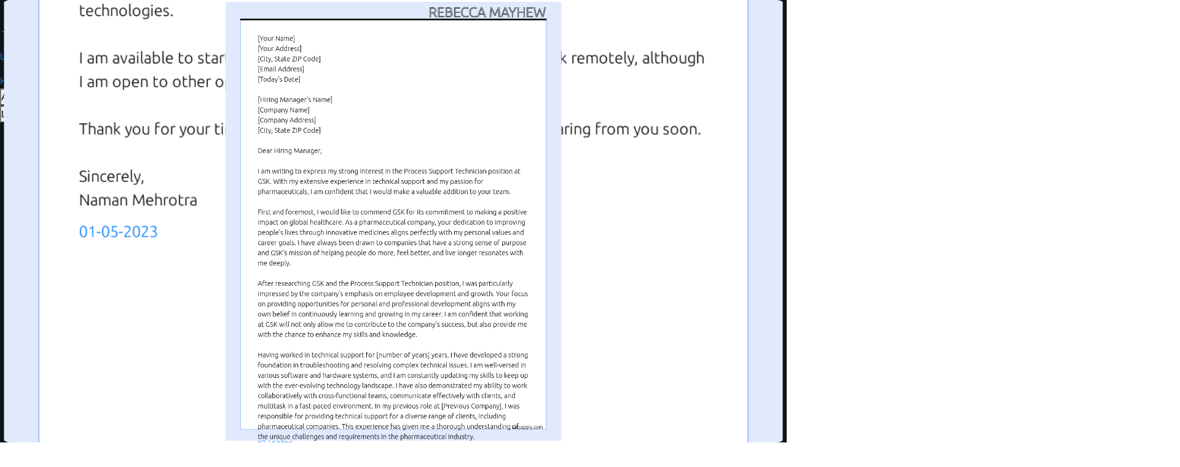

--- FILE ---
content_type: text/html; charset=utf-8
request_url: https://lazyapply.com/cover-letter-examples/gsk-cover-letter
body_size: 20499
content:
<!DOCTYPE html><html><head><meta charSet="utf-8"/><meta name="viewport" content="width=device-width"/><link rel="preload" href="https://content.lazyapply.com/panda1.webp" as="image" fetchPriority="high"/><title>Cover letter for gsk - LazyApply</title><meta name="description" content="Check out these catchy and convincing gsk cover letter examples and templates used by jobseekers to land on job interviews at gsk. Use our AI cover letter generator to create a personalized cover letter for gsk."/><meta property="og:title" content="Cover letter for gsk - LazyApply"/><meta property="og:description" content="Check out these catchy and convincing gsk cover letter examples and templates used by jobseekers to land on job interviews at gsk. Use our AI cover letter generator to create a personalized cover letter for gsk."/><meta property="og:type" content="website"/><link rel="preload" href="https://content.lazyapply.com/coverlettermainimages/company/5.png" as="image" fetchPriority="high"/><meta name="next-head-count" content="9"/><link rel="stylesheet" href="https://cdnjs.cloudflare.com/ajax/libs/font-awesome/5.15.3/css/all.min.css" media="print" integrity="sha512-iBBXm8fW90+nuLcSKlbmrPcLa0OT92xO1BIsZ+ywDWZCvqsWgccV3gFoRBv0z+8dLJgyAHIhR35VZc2oM/gI1w==" crossorigin="anonymous" referrerPolicy="no-referrer"/><meta name="emotion-insertion-point" content=""/><style>
            body {
              background-color: #0f1419 !important;
            }
            /* Prevent FOUC on job pages */
            [data-page-type="jobs"] {
              background-color: #0f1419 !important;
              min-height: 100vh;
            }
          </style><script id="intercom-settings" data-nscript="beforeInteractive">
          window.intercomSettings = {
            api_base: "https://api-iam.intercom.io",
            app_id: "cpi0banm",
          };
        </script><link rel="preload" href="/_next/static/css/ccc851c0cb92cb86.css" as="style"/><link rel="stylesheet" href="/_next/static/css/ccc851c0cb92cb86.css" data-n-g=""/><noscript data-n-css=""></noscript><script defer="" nomodule="" src="/_next/static/chunks/polyfills-78c92fac7aa8fdd8.js"></script><script src="https://www.googletagmanager.com/gtag/js?id=AW-10797864520" defer="" data-nscript="beforeInteractive"></script><script src="/_next/static/chunks/webpack-2347d08f3c4ea686.js" defer=""></script><script src="/_next/static/chunks/framework-5644a444f5152123.js" defer=""></script><script src="/_next/static/chunks/main-9b177db6562b3e79.js" defer=""></script><script src="/_next/static/chunks/pages/_app-87955441e7b74957.js" defer=""></script><script src="/_next/static/chunks/e78312c5-553354d0a888812f.js" defer=""></script><script src="/_next/static/chunks/6886-61c10aa5fba4b3a2.js" defer=""></script><script src="/_next/static/chunks/7918-78a89ffb2413e66c.js" defer=""></script><script src="/_next/static/chunks/1903-2c8826afb9ace50f.js" defer=""></script><script src="/_next/static/chunks/1631-9e23e9f75a3a8264.js" defer=""></script><script src="/_next/static/chunks/418-e87179b216db8911.js" defer=""></script><script src="/_next/static/chunks/6140-44388256ef35f67c.js" defer=""></script><script src="/_next/static/chunks/3412-1700b98baf10924b.js" defer=""></script><script src="/_next/static/chunks/6113-67efcb86fee4a50c.js" defer=""></script><script src="/_next/static/chunks/pages/cover-letter-examples/%5Bmainid%5D-359b61162c74c50e.js" defer=""></script><script src="/_next/static/FPHHG8hRpNcL5bHxkwi0N/_buildManifest.js" defer=""></script><script src="/_next/static/FPHHG8hRpNcL5bHxkwi0N/_ssgManifest.js" defer=""></script></head><body style="background-color:#0f1419"><div id="__next"><style data-emotion="css-global o6gwfi">html{-webkit-font-smoothing:antialiased;-moz-osx-font-smoothing:grayscale;box-sizing:border-box;-webkit-text-size-adjust:100%;}*,*::before,*::after{box-sizing:inherit;}strong,b{font-weight:700;}body{margin:0;color:rgba(0, 0, 0, 0.87);font-family:"Roboto","Helvetica","Arial",sans-serif;font-weight:400;font-size:1rem;line-height:1.5;letter-spacing:0.00938em;background-color:#fff;}@media print{body{background-color:#fff;}}body::backdrop{background-color:#fff;}</style><style data-emotion="css-global 6th7w1">html{scroll-behavior:smooth;}</style><div class="MuiBox-root css-18tkw7j"><header class="MuiPaper-root MuiPaper-elevation MuiPaper-elevation0 MuiAppBar-root MuiAppBar-colorPrimary MuiAppBar-positionFixed mui-fixed css-o6260k" style="--Paper-shadow:none"><div class="MuiContainer-root MuiContainer-maxWidthXl css-10la5hi"><div class="MuiToolbar-root MuiToolbar-regular css-nszobo"><a style="text-decoration:none" href="/"><div class="MuiBox-root css-1wgo7b8"><img alt="LazyApply Logo" fetchPriority="high" width="80" height="80" decoding="async" data-nimg="1" style="color:transparent" src="https://content.lazyapply.com/panda1.webp"/><p class="MuiTypography-root MuiTypography-body1 css-xpgxj0">LazyApply</p></div></a><div class="MuiStack-root css-yjeakd"><a class="MuiButtonBase-root MuiButton-root MuiButton-text MuiButton-textPrimary MuiButton-sizeMedium MuiButton-textSizeMedium MuiButton-colorPrimary MuiButton-root MuiButton-text MuiButton-textPrimary MuiButton-sizeMedium MuiButton-textSizeMedium MuiButton-colorPrimary css-7urbcd" tabindex="0" id=":R4b7kqj9m:" href="#how-it-works">How It Works</a><a class="MuiButtonBase-root MuiButton-root MuiButton-text MuiButton-textPrimary MuiButton-sizeMedium MuiButton-textSizeMedium MuiButton-colorPrimary MuiButton-root MuiButton-text MuiButton-textPrimary MuiButton-sizeMedium MuiButton-textSizeMedium MuiButton-colorPrimary css-7urbcd" tabindex="0" id=":R4j7kqj9m:" href="#pricing">Pricing</a><a class="MuiButtonBase-root MuiButton-root MuiButton-text MuiButton-textPrimary MuiButton-sizeMedium MuiButton-textSizeMedium MuiButton-colorPrimary MuiButton-root MuiButton-text MuiButton-textPrimary MuiButton-sizeMedium MuiButton-textSizeMedium MuiButton-colorPrimary css-7urbcd" tabindex="0" id=":R4r7kqj9m:" href="#success">Reviews</a><a class="MuiButtonBase-root MuiButton-root MuiButton-text MuiButton-textPrimary MuiButton-sizeMedium MuiButton-textSizeMedium MuiButton-colorPrimary MuiButton-root MuiButton-text MuiButton-textPrimary MuiButton-sizeMedium MuiButton-textSizeMedium MuiButton-colorPrimary css-gqcpps" tabindex="0" id=":R537kqj9m:" href="/cover-letter-generator">AI Cover Letter</a><div class="MuiBox-root css-l5xv05"><button class="MuiButtonBase-root MuiButton-root MuiButton-text MuiButton-textPrimary MuiButton-sizeMedium MuiButton-textSizeMedium MuiButton-colorPrimary MuiButton-root MuiButton-text MuiButton-textPrimary MuiButton-sizeMedium MuiButton-textSizeMedium MuiButton-colorPrimary css-1kglvbj" tabindex="0" type="button" id=":R16l7kqj9m:">AI Tools ▾</button></div></div><div class="MuiStack-root css-1dw4rug"><button class="MuiButtonBase-root MuiButton-root MuiButton-text MuiButton-textPrimary MuiButton-sizeMedium MuiButton-textSizeMedium MuiButton-colorPrimary MuiButton-root MuiButton-text MuiButton-textPrimary MuiButton-sizeMedium MuiButton-textSizeMedium MuiButton-colorPrimary css-1eiqm2a" tabindex="0" type="button" id=":R3bkqj9m:">Login</button><button class="MuiButtonBase-root MuiButton-root MuiButton-outlined MuiButton-outlinedPrimary MuiButton-sizeMedium MuiButton-outlinedSizeMedium MuiButton-colorPrimary MuiButton-root MuiButton-outlined MuiButton-outlinedPrimary MuiButton-sizeMedium MuiButton-outlinedSizeMedium MuiButton-colorPrimary css-1mww8h6" tabindex="0" type="button" id=":R5bkqj9m:">Get Started</button></div></div></div></header><div class="MuiBox-root css-18gyosn"><div class="MuiBox-root css-vzr2ir"><div class="MuiContainer-root MuiContainer-maxWidthLg css-w7txe7"><div class="MuiBox-root css-1x0b7dq"><a class="css-g26e2s" href="/cover-letter-examples"><svg class="MuiSvgIcon-root MuiSvgIcon-fontSizeMedium css-i4693q" focusable="false" aria-hidden="true" viewBox="0 0 24 24" data-testid="ArrowBackIcon"><path d="M20 11H7.83l5.59-5.59L12 4l-8 8 8 8 1.41-1.41L7.83 13H20z"></path></svg> Back to Cover Letter Examples</a></div><div class="MuiBox-root css-3dqpno"><section class="MuiBox-root css-11wxkna"><div class="MuiContainer-root MuiContainer-maxWidthLg css-1sta2en"><div class="MuiGrid-root MuiGrid-container MuiGrid-spacing-xs-4 css-wd10i5"><div class="MuiGrid-root MuiGrid-item MuiGrid-grid-xs-12 MuiGrid-grid-md-8 css-efwuvd"><h1 class="MuiTypography-root MuiTypography-h2 css-v6t5or" title="Gsk Cover Letter"><span class="css-vmnhlj">Gsk Cover Letter</span> </h1><h2 class="MuiTypography-root MuiTypography-h6 css-m1tadu" title="Check out these gsk cover letter templates and examples previously used by job seekers to land on job interviews at gsk. Use our AI cover letter generator to create a personalized cover letter for gsk.">Check out these gsk cover letter templates and examples previously used by job seekers to land on job interviews at gsk. Use our AI cover letter generator to create a personalized cover letter for gsk.</h2><div class="MuiStack-root css-7e187i"><span class="MuiRating-root MuiRating-sizeMedium Mui-readOnly MuiRating-readOnly css-1s13lw" role="img" aria-label="4.5 Stars"><span class="MuiRating-decimal css-l5xv05"><span style="width:0%;overflow:hidden;position:absolute"><span class="MuiRating-icon MuiRating-iconFilled css-e8k0ez"><svg class="MuiSvgIcon-root MuiSvgIcon-fontSizeInherit css-1l6e05h" focusable="false" aria-hidden="true" viewBox="0 0 24 24" data-testid="StarIcon"><path d="M12 17.27L18.18 21l-1.64-7.03L22 9.24l-7.19-.61L12 2 9.19 8.63 2 9.24l5.46 4.73L5.82 21z"></path></svg></span></span><span><span class="MuiRating-icon MuiRating-iconFilled css-e8k0ez"><svg class="MuiSvgIcon-root MuiSvgIcon-fontSizeInherit css-1l6e05h" focusable="false" aria-hidden="true" viewBox="0 0 24 24" data-testid="StarIcon"><path d="M12 17.27L18.18 21l-1.64-7.03L22 9.24l-7.19-.61L12 2 9.19 8.63 2 9.24l5.46 4.73L5.82 21z"></path></svg></span></span></span><span class="MuiRating-decimal css-l5xv05"><span style="width:0%;overflow:hidden;position:absolute"><span class="MuiRating-icon MuiRating-iconFilled css-e8k0ez"><svg class="MuiSvgIcon-root MuiSvgIcon-fontSizeInherit css-1l6e05h" focusable="false" aria-hidden="true" viewBox="0 0 24 24" data-testid="StarIcon"><path d="M12 17.27L18.18 21l-1.64-7.03L22 9.24l-7.19-.61L12 2 9.19 8.63 2 9.24l5.46 4.73L5.82 21z"></path></svg></span></span><span><span class="MuiRating-icon MuiRating-iconFilled css-e8k0ez"><svg class="MuiSvgIcon-root MuiSvgIcon-fontSizeInherit css-1l6e05h" focusable="false" aria-hidden="true" viewBox="0 0 24 24" data-testid="StarIcon"><path d="M12 17.27L18.18 21l-1.64-7.03L22 9.24l-7.19-.61L12 2 9.19 8.63 2 9.24l5.46 4.73L5.82 21z"></path></svg></span></span></span><span class="MuiRating-decimal css-l5xv05"><span style="width:0%;overflow:hidden;position:absolute"><span class="MuiRating-icon MuiRating-iconFilled css-e8k0ez"><svg class="MuiSvgIcon-root MuiSvgIcon-fontSizeInherit css-1l6e05h" focusable="false" aria-hidden="true" viewBox="0 0 24 24" data-testid="StarIcon"><path d="M12 17.27L18.18 21l-1.64-7.03L22 9.24l-7.19-.61L12 2 9.19 8.63 2 9.24l5.46 4.73L5.82 21z"></path></svg></span></span><span><span class="MuiRating-icon MuiRating-iconFilled css-e8k0ez"><svg class="MuiSvgIcon-root MuiSvgIcon-fontSizeInherit css-1l6e05h" focusable="false" aria-hidden="true" viewBox="0 0 24 24" data-testid="StarIcon"><path d="M12 17.27L18.18 21l-1.64-7.03L22 9.24l-7.19-.61L12 2 9.19 8.63 2 9.24l5.46 4.73L5.82 21z"></path></svg></span></span></span><span class="MuiRating-decimal css-l5xv05"><span style="width:0%;overflow:hidden;position:absolute"><span class="MuiRating-icon MuiRating-iconFilled css-e8k0ez"><svg class="MuiSvgIcon-root MuiSvgIcon-fontSizeInherit css-1l6e05h" focusable="false" aria-hidden="true" viewBox="0 0 24 24" data-testid="StarIcon"><path d="M12 17.27L18.18 21l-1.64-7.03L22 9.24l-7.19-.61L12 2 9.19 8.63 2 9.24l5.46 4.73L5.82 21z"></path></svg></span></span><span><span class="MuiRating-icon MuiRating-iconFilled css-e8k0ez"><svg class="MuiSvgIcon-root MuiSvgIcon-fontSizeInherit css-1l6e05h" focusable="false" aria-hidden="true" viewBox="0 0 24 24" data-testid="StarIcon"><path d="M12 17.27L18.18 21l-1.64-7.03L22 9.24l-7.19-.61L12 2 9.19 8.63 2 9.24l5.46 4.73L5.82 21z"></path></svg></span></span></span><span class="MuiRating-decimal css-l5xv05"><span style="width:50%;overflow:hidden;position:absolute"><span class="MuiRating-icon MuiRating-iconFilled css-e8k0ez"><svg class="MuiSvgIcon-root MuiSvgIcon-fontSizeInherit css-1l6e05h" focusable="false" aria-hidden="true" viewBox="0 0 24 24" data-testid="StarIcon"><path d="M12 17.27L18.18 21l-1.64-7.03L22 9.24l-7.19-.61L12 2 9.19 8.63 2 9.24l5.46 4.73L5.82 21z"></path></svg></span></span><span><span class="MuiRating-icon MuiRating-iconEmpty css-1gen6it"><svg class="MuiSvgIcon-root MuiSvgIcon-fontSizeInherit css-1l6e05h" focusable="false" aria-hidden="true" viewBox="0 0 24 24" data-testid="StarBorderIcon"><path d="M22 9.24l-7.19-.62L12 2 9.19 8.63 2 9.24l5.46 4.73L5.82 21 12 17.27 18.18 21l-1.63-7.03L22 9.24zM12 15.4l-3.76 2.27 1-4.28-3.32-2.88 4.38-.38L12 6.1l1.71 4.04 4.38.38-3.32 2.88 1 4.28L12 15.4z"></path></svg></span></span></span></span><p class="MuiTypography-root MuiTypography-body1 css-fzclyz">4.5 Star Rated / 523 Users</p></div><button class="MuiButtonBase-root MuiButton-root MuiButton-contained MuiButton-containedPrimary MuiButton-sizeMedium MuiButton-containedSizeMedium MuiButton-colorPrimary MuiButton-disableElevation MuiButton-root MuiButton-contained MuiButton-containedPrimary MuiButton-sizeMedium MuiButton-containedSizeMedium MuiButton-colorPrimary MuiButton-disableElevation css-11vg27h" tabindex="0" type="button" id=":R196l9lql9m:"><span class="MuiButton-icon MuiButton-startIcon MuiButton-iconSizeMedium css-cveorv"><svg class="MuiSvgIcon-root MuiSvgIcon-fontSizeMedium css-q7mezt" focusable="false" aria-hidden="true" viewBox="0 0 24 24" data-testid="EditIcon"><path d="M3 17.25V21h3.75L17.81 9.94l-3.75-3.75zM20.71 7.04c.39-.39.39-1.02 0-1.41l-2.34-2.34a.996.996 0 0 0-1.41 0l-1.83 1.83 3.75 3.75z"></path></svg></span>Create Cover Letter Now</button></div><div class="MuiGrid-root MuiGrid-item MuiGrid-grid-xs-12 MuiGrid-grid-md-4 css-19egsyp"><div class="MuiBox-root css-1qdtrea"><img alt="gsk Cover Letter" fetchPriority="high" decoding="async" data-nimg="fill" style="position:absolute;height:100%;width:100%;left:0;top:0;right:0;bottom:0;object-fit:cover;color:transparent;border-radius:16px" src="https://content.lazyapply.com/coverlettermainimages/company/5.png"/></div></div></div></div></section></div><div class="MuiBox-root css-1guwpmc"><div class="MuiBox-root css-1xdhyk6"><h5 class="MuiTypography-root MuiTypography-h5 css-ydqi8o">gsk<!-- --> Cover Letter Examples</h5><div class="MuiBox-root css-h5fkc8"><div class="MuiBox-root css-hix1c1"><div class="MuiPaper-root MuiPaper-elevation MuiPaper-rounded MuiPaper-elevation1 MuiCard-root css-8v1n94" style="--Paper-shadow:0px 2px 1px -1px rgba(0,0,0,0.2),0px 1px 1px 0px rgba(0,0,0,0.14),0px 1px 3px 0px rgba(0,0,0,0.12)"><div class="MuiCardContent-root css-rdmug0"><div class="MuiGrid-root MuiGrid-container MuiGrid-spacing-xs-3 css-1dmnckk"><div class="MuiGrid-root MuiGrid-item MuiGrid-grid-xs-12 MuiGrid-grid-md-4 css-19egsyp"><div class="MuiBox-root css-ysnvv4"><button class="MuiButtonBase-root MuiIconButton-root MuiIconButton-sizeMedium css-1l667vo" tabindex="0" type="button" id=":R1l6dac6lalql9m:"><svg class="MuiSvgIcon-root MuiSvgIcon-fontSizeMedium css-q7mezt" focusable="false" aria-hidden="true" viewBox="0 0 24 24" data-testid="ZoomInIcon"><path d="M15.5 14h-.79l-.28-.27C15.41 12.59 16 11.11 16 9.5 16 5.91 13.09 3 9.5 3S3 5.91 3 9.5 5.91 16 9.5 16c1.61 0 3.09-.59 4.23-1.57l.27.28v.79l5 4.99L20.49 19zm-6 0C7.01 14 5 11.99 5 9.5S7.01 5 9.5 5 14 7.01 14 9.5 11.99 14 9.5 14"></path><path d="M12 10h-2v2H9v-2H7V9h2V7h1v2h2z"></path></svg></button><img alt="Director Learning and Development At GSK Cover Letter" loading="lazy" decoding="async" data-nimg="fill" style="position:absolute;height:100%;width:100%;left:0;top:0;right:0;bottom:0;object-fit:contain;color:transparent" src="https://content.lazyapply.com/coverlettermainimages/images/xjQ5j4U72nIDrhTtF023.png"/></div></div><div class="MuiGrid-root MuiGrid-item MuiGrid-grid-xs-12 MuiGrid-grid-md-8 css-efwuvd"><h3 class="MuiTypography-root MuiTypography-h5 MuiTypography-gutterBottom css-o2r2p6">Director Learning and Development<!-- --> Cover Letter At<!-- --> <!-- -->GSK</h3><div class="MuiBox-root css-1coeexk"><svg class="MuiSvgIcon-root MuiSvgIcon-fontSizeMedium css-125uu8k" focusable="false" aria-hidden="true" viewBox="0 0 24 24" data-testid="BusinessIcon"><path d="M12 7V3H2v18h20V7zM6 19H4v-2h2zm0-4H4v-2h2zm0-4H4V9h2zm0-4H4V5h2zm4 12H8v-2h2zm0-4H8v-2h2zm0-4H8V9h2zm0-4H8V5h2zm10 12h-8v-2h2v-2h-2v-2h2v-2h-2V9h8zm-2-8h-2v2h2zm0 4h-2v2h2z"></path></svg><p class="MuiTypography-root MuiTypography-body1 css-1dlljbr">GSK</p></div><p class="MuiTypography-root MuiTypography-body2 css-kz64nm">By <!-- -->Vishal Sharma</p><div class="MuiStack-root css-1ayz7t8"><button class="MuiButtonBase-root MuiButton-root MuiButton-contained MuiButton-containedPrimary MuiButton-sizeMedium MuiButton-containedSizeMedium MuiButton-colorPrimary MuiButton-root MuiButton-contained MuiButton-containedPrimary MuiButton-sizeMedium MuiButton-containedSizeMedium MuiButton-colorPrimary css-xobyc3" tabindex="0" type="button" id=":Rjdadac6lalql9m:"><span class="MuiButton-icon MuiButton-startIcon MuiButton-iconSizeMedium css-cveorv"><svg class="MuiSvgIcon-root MuiSvgIcon-fontSizeMedium css-q7mezt" focusable="false" aria-hidden="true" viewBox="0 0 24 24" data-testid="EmailIcon"><path d="M20 4H4c-1.1 0-1.99.9-1.99 2L2 18c0 1.1.9 2 2 2h16c1.1 0 2-.9 2-2V6c0-1.1-.9-2-2-2m0 4-8 5-8-5V6l8 5 8-5z"></path></svg></span>Email Me This Letter</button><button class="MuiButtonBase-root MuiButton-root MuiButton-outlined MuiButton-outlinedPrimary MuiButton-sizeMedium MuiButton-outlinedSizeMedium MuiButton-colorPrimary MuiButton-root MuiButton-outlined MuiButton-outlinedPrimary MuiButton-sizeMedium MuiButton-outlinedSizeMedium MuiButton-colorPrimary css-16wg744" tabindex="0" type="button" id=":Rldadac6lalql9m:"><span class="MuiButton-icon MuiButton-startIcon MuiButton-iconSizeMedium css-cveorv"><svg class="MuiSvgIcon-root MuiSvgIcon-fontSizeMedium css-q7mezt" focusable="false" aria-hidden="true" viewBox="0 0 24 24" data-testid="DownloadIcon"><path d="M5 20h14v-2H5zM19 9h-4V3H9v6H5l7 7z"></path></svg></span>Download PDF</button><button class="MuiButtonBase-root MuiButton-root MuiButton-text MuiButton-textPrimary MuiButton-sizeMedium MuiButton-textSizeMedium MuiButton-colorPrimary MuiButton-root MuiButton-text MuiButton-textPrimary MuiButton-sizeMedium MuiButton-textSizeMedium MuiButton-colorPrimary css-1f1lzb9" tabindex="0" type="button" id=":Rndadac6lalql9m:" aria-expanded="false" aria-label="show more">View Letter<span class="MuiButton-icon MuiButton-endIcon MuiButton-iconSizeMedium css-1g78ho2"><svg class="MuiSvgIcon-root MuiSvgIcon-fontSizeMedium css-1el6out" focusable="false" aria-hidden="true" viewBox="0 0 24 24" data-testid="ExpandMoreIcon"><path d="M16.59 8.59 12 13.17 7.41 8.59 6 10l6 6 6-6z"></path></svg></span></button></div></div></div></div></div></div><div class="MuiBox-root css-hix1c1"><div class="MuiPaper-root MuiPaper-elevation MuiPaper-rounded MuiPaper-elevation1 MuiCard-root css-8v1n94" style="--Paper-shadow:0px 2px 1px -1px rgba(0,0,0,0.2),0px 1px 1px 0px rgba(0,0,0,0.14),0px 1px 3px 0px rgba(0,0,0,0.12)"><div class="MuiCardContent-root css-rdmug0"><div class="MuiGrid-root MuiGrid-container MuiGrid-spacing-xs-3 css-1dmnckk"><div class="MuiGrid-root MuiGrid-item MuiGrid-grid-xs-12 MuiGrid-grid-md-4 css-19egsyp"><div class="MuiBox-root css-ysnvv4"><button class="MuiButtonBase-root MuiIconButton-root MuiIconButton-sizeMedium css-1l667vo" tabindex="0" type="button" id=":R1l6dacalalql9m:"><svg class="MuiSvgIcon-root MuiSvgIcon-fontSizeMedium css-q7mezt" focusable="false" aria-hidden="true" viewBox="0 0 24 24" data-testid="ZoomInIcon"><path d="M15.5 14h-.79l-.28-.27C15.41 12.59 16 11.11 16 9.5 16 5.91 13.09 3 9.5 3S3 5.91 3 9.5 5.91 16 9.5 16c1.61 0 3.09-.59 4.23-1.57l.27.28v.79l5 4.99L20.49 19zm-6 0C7.01 14 5 11.99 5 9.5S7.01 5 9.5 5 14 7.01 14 9.5 11.99 14 9.5 14"></path><path d="M12 10h-2v2H9v-2H7V9h2V7h1v2h2z"></path></svg></button><img alt="Training Adviser  At GSK Cover Letter" loading="lazy" decoding="async" data-nimg="fill" style="position:absolute;height:100%;width:100%;left:0;top:0;right:0;bottom:0;object-fit:contain;color:transparent" src="https://content.lazyapply.com/coverlettermainimages/images/Ww0gpxapyst7Zh4khUZS.png"/></div></div><div class="MuiGrid-root MuiGrid-item MuiGrid-grid-xs-12 MuiGrid-grid-md-8 css-efwuvd"><h3 class="MuiTypography-root MuiTypography-h5 MuiTypography-gutterBottom css-o2r2p6">Training Adviser <!-- --> Cover Letter At<!-- --> <!-- -->GSK</h3><div class="MuiBox-root css-1coeexk"><svg class="MuiSvgIcon-root MuiSvgIcon-fontSizeMedium css-125uu8k" focusable="false" aria-hidden="true" viewBox="0 0 24 24" data-testid="BusinessIcon"><path d="M12 7V3H2v18h20V7zM6 19H4v-2h2zm0-4H4v-2h2zm0-4H4V9h2zm0-4H4V5h2zm4 12H8v-2h2zm0-4H8v-2h2zm0-4H8V9h2zm0-4H8V5h2zm10 12h-8v-2h2v-2h-2v-2h2v-2h-2V9h8zm-2-8h-2v2h2zm0 4h-2v2h2z"></path></svg><p class="MuiTypography-root MuiTypography-body1 css-1dlljbr">GSK</p></div><p class="MuiTypography-root MuiTypography-body2 css-kz64nm">By <!-- -->Angela Preddy</p><div class="MuiStack-root css-1ayz7t8"><button class="MuiButtonBase-root MuiButton-root MuiButton-contained MuiButton-containedPrimary MuiButton-sizeMedium MuiButton-containedSizeMedium MuiButton-colorPrimary MuiButton-root MuiButton-contained MuiButton-containedPrimary MuiButton-sizeMedium MuiButton-containedSizeMedium MuiButton-colorPrimary css-xobyc3" tabindex="0" type="button" id=":Rjdadacalalql9m:"><span class="MuiButton-icon MuiButton-startIcon MuiButton-iconSizeMedium css-cveorv"><svg class="MuiSvgIcon-root MuiSvgIcon-fontSizeMedium css-q7mezt" focusable="false" aria-hidden="true" viewBox="0 0 24 24" data-testid="EmailIcon"><path d="M20 4H4c-1.1 0-1.99.9-1.99 2L2 18c0 1.1.9 2 2 2h16c1.1 0 2-.9 2-2V6c0-1.1-.9-2-2-2m0 4-8 5-8-5V6l8 5 8-5z"></path></svg></span>Email Me This Letter</button><button class="MuiButtonBase-root MuiButton-root MuiButton-outlined MuiButton-outlinedPrimary MuiButton-sizeMedium MuiButton-outlinedSizeMedium MuiButton-colorPrimary MuiButton-root MuiButton-outlined MuiButton-outlinedPrimary MuiButton-sizeMedium MuiButton-outlinedSizeMedium MuiButton-colorPrimary css-16wg744" tabindex="0" type="button" id=":Rldadacalalql9m:"><span class="MuiButton-icon MuiButton-startIcon MuiButton-iconSizeMedium css-cveorv"><svg class="MuiSvgIcon-root MuiSvgIcon-fontSizeMedium css-q7mezt" focusable="false" aria-hidden="true" viewBox="0 0 24 24" data-testid="DownloadIcon"><path d="M5 20h14v-2H5zM19 9h-4V3H9v6H5l7 7z"></path></svg></span>Download PDF</button><button class="MuiButtonBase-root MuiButton-root MuiButton-text MuiButton-textPrimary MuiButton-sizeMedium MuiButton-textSizeMedium MuiButton-colorPrimary MuiButton-root MuiButton-text MuiButton-textPrimary MuiButton-sizeMedium MuiButton-textSizeMedium MuiButton-colorPrimary css-1f1lzb9" tabindex="0" type="button" id=":Rndadacalalql9m:" aria-expanded="false" aria-label="show more">View Letter<span class="MuiButton-icon MuiButton-endIcon MuiButton-iconSizeMedium css-1g78ho2"><svg class="MuiSvgIcon-root MuiSvgIcon-fontSizeMedium css-1el6out" focusable="false" aria-hidden="true" viewBox="0 0 24 24" data-testid="ExpandMoreIcon"><path d="M16.59 8.59 12 13.17 7.41 8.59 6 10l6 6 6-6z"></path></svg></span></button></div></div></div></div></div></div><div class="MuiBox-root css-hix1c1"><div class="MuiPaper-root MuiPaper-elevation MuiPaper-rounded MuiPaper-elevation1 MuiCard-root css-8v1n94" style="--Paper-shadow:0px 2px 1px -1px rgba(0,0,0,0.2),0px 1px 1px 0px rgba(0,0,0,0.14),0px 1px 3px 0px rgba(0,0,0,0.12)"><div class="MuiCardContent-root css-rdmug0"><div class="MuiGrid-root MuiGrid-container MuiGrid-spacing-xs-3 css-1dmnckk"><div class="MuiGrid-root MuiGrid-item MuiGrid-grid-xs-12 MuiGrid-grid-md-4 css-19egsyp"><div class="MuiBox-root css-ysnvv4"><button class="MuiButtonBase-root MuiIconButton-root MuiIconButton-sizeMedium css-1l667vo" tabindex="0" type="button" id=":R1l6dacelalql9m:"><svg class="MuiSvgIcon-root MuiSvgIcon-fontSizeMedium css-q7mezt" focusable="false" aria-hidden="true" viewBox="0 0 24 24" data-testid="ZoomInIcon"><path d="M15.5 14h-.79l-.28-.27C15.41 12.59 16 11.11 16 9.5 16 5.91 13.09 3 9.5 3S3 5.91 3 9.5 5.91 16 9.5 16c1.61 0 3.09-.59 4.23-1.57l.27.28v.79l5 4.99L20.49 19zm-6 0C7.01 14 5 11.99 5 9.5S7.01 5 9.5 5 14 7.01 14 9.5 11.99 14 9.5 14"></path><path d="M12 10h-2v2H9v-2H7V9h2V7h1v2h2z"></path></svg></button><img alt="VP Marketing At GSK Cover Letter" loading="lazy" decoding="async" data-nimg="fill" style="position:absolute;height:100%;width:100%;left:0;top:0;right:0;bottom:0;object-fit:contain;color:transparent" src="https://content.lazyapply.com/coverlettermainimages/images/406R2PPPcnDttwUMky7n.png"/></div></div><div class="MuiGrid-root MuiGrid-item MuiGrid-grid-xs-12 MuiGrid-grid-md-8 css-efwuvd"><h3 class="MuiTypography-root MuiTypography-h5 MuiTypography-gutterBottom css-o2r2p6">VP Marketing<!-- --> Cover Letter At<!-- --> <!-- -->GSK</h3><div class="MuiBox-root css-1coeexk"><svg class="MuiSvgIcon-root MuiSvgIcon-fontSizeMedium css-125uu8k" focusable="false" aria-hidden="true" viewBox="0 0 24 24" data-testid="BusinessIcon"><path d="M12 7V3H2v18h20V7zM6 19H4v-2h2zm0-4H4v-2h2zm0-4H4V9h2zm0-4H4V5h2zm4 12H8v-2h2zm0-4H8v-2h2zm0-4H8V9h2zm0-4H8V5h2zm10 12h-8v-2h2v-2h-2v-2h2v-2h-2V9h8zm-2-8h-2v2h2zm0 4h-2v2h2z"></path></svg><p class="MuiTypography-root MuiTypography-body1 css-1dlljbr">GSK</p></div><p class="MuiTypography-root MuiTypography-body2 css-kz64nm">By <!-- -->James</p><div class="MuiStack-root css-1ayz7t8"><button class="MuiButtonBase-root MuiButton-root MuiButton-contained MuiButton-containedPrimary MuiButton-sizeMedium MuiButton-containedSizeMedium MuiButton-colorPrimary MuiButton-root MuiButton-contained MuiButton-containedPrimary MuiButton-sizeMedium MuiButton-containedSizeMedium MuiButton-colorPrimary css-xobyc3" tabindex="0" type="button" id=":Rjdadacelalql9m:"><span class="MuiButton-icon MuiButton-startIcon MuiButton-iconSizeMedium css-cveorv"><svg class="MuiSvgIcon-root MuiSvgIcon-fontSizeMedium css-q7mezt" focusable="false" aria-hidden="true" viewBox="0 0 24 24" data-testid="EmailIcon"><path d="M20 4H4c-1.1 0-1.99.9-1.99 2L2 18c0 1.1.9 2 2 2h16c1.1 0 2-.9 2-2V6c0-1.1-.9-2-2-2m0 4-8 5-8-5V6l8 5 8-5z"></path></svg></span>Email Me This Letter</button><button class="MuiButtonBase-root MuiButton-root MuiButton-outlined MuiButton-outlinedPrimary MuiButton-sizeMedium MuiButton-outlinedSizeMedium MuiButton-colorPrimary MuiButton-root MuiButton-outlined MuiButton-outlinedPrimary MuiButton-sizeMedium MuiButton-outlinedSizeMedium MuiButton-colorPrimary css-16wg744" tabindex="0" type="button" id=":Rldadacelalql9m:"><span class="MuiButton-icon MuiButton-startIcon MuiButton-iconSizeMedium css-cveorv"><svg class="MuiSvgIcon-root MuiSvgIcon-fontSizeMedium css-q7mezt" focusable="false" aria-hidden="true" viewBox="0 0 24 24" data-testid="DownloadIcon"><path d="M5 20h14v-2H5zM19 9h-4V3H9v6H5l7 7z"></path></svg></span>Download PDF</button><button class="MuiButtonBase-root MuiButton-root MuiButton-text MuiButton-textPrimary MuiButton-sizeMedium MuiButton-textSizeMedium MuiButton-colorPrimary MuiButton-root MuiButton-text MuiButton-textPrimary MuiButton-sizeMedium MuiButton-textSizeMedium MuiButton-colorPrimary css-1f1lzb9" tabindex="0" type="button" id=":Rndadacelalql9m:" aria-expanded="false" aria-label="show more">View Letter<span class="MuiButton-icon MuiButton-endIcon MuiButton-iconSizeMedium css-1g78ho2"><svg class="MuiSvgIcon-root MuiSvgIcon-fontSizeMedium css-1el6out" focusable="false" aria-hidden="true" viewBox="0 0 24 24" data-testid="ExpandMoreIcon"><path d="M16.59 8.59 12 13.17 7.41 8.59 6 10l6 6 6-6z"></path></svg></span></button></div></div></div></div></div></div><div class="MuiBox-root css-hix1c1"><div class="MuiPaper-root MuiPaper-elevation MuiPaper-rounded MuiPaper-elevation1 MuiCard-root css-8v1n94" style="--Paper-shadow:0px 2px 1px -1px rgba(0,0,0,0.2),0px 1px 1px 0px rgba(0,0,0,0.14),0px 1px 3px 0px rgba(0,0,0,0.12)"><div class="MuiCardContent-root css-rdmug0"><div class="MuiGrid-root MuiGrid-container MuiGrid-spacing-xs-3 css-1dmnckk"><div class="MuiGrid-root MuiGrid-item MuiGrid-grid-xs-12 MuiGrid-grid-md-4 css-19egsyp"><div class="MuiBox-root css-ysnvv4"><button class="MuiButtonBase-root MuiIconButton-root MuiIconButton-sizeMedium css-1l667vo" tabindex="0" type="button" id=":R1l6dacilalql9m:"><svg class="MuiSvgIcon-root MuiSvgIcon-fontSizeMedium css-q7mezt" focusable="false" aria-hidden="true" viewBox="0 0 24 24" data-testid="ZoomInIcon"><path d="M15.5 14h-.79l-.28-.27C15.41 12.59 16 11.11 16 9.5 16 5.91 13.09 3 9.5 3S3 5.91 3 9.5 5.91 16 9.5 16c1.61 0 3.09-.59 4.23-1.57l.27.28v.79l5 4.99L20.49 19zm-6 0C7.01 14 5 11.99 5 9.5S7.01 5 9.5 5 14 7.01 14 9.5 11.99 14 9.5 14"></path><path d="M12 10h-2v2H9v-2H7V9h2V7h1v2h2z"></path></svg></button><img alt="Bioinformatics intern At GSK Cover Letter" loading="lazy" decoding="async" data-nimg="fill" style="position:absolute;height:100%;width:100%;left:0;top:0;right:0;bottom:0;object-fit:contain;color:transparent" src="https://content.lazyapply.com/coverlettermainimages/images/GH8kRbMKx1lbNcdPR3Ql.png"/></div></div><div class="MuiGrid-root MuiGrid-item MuiGrid-grid-xs-12 MuiGrid-grid-md-8 css-efwuvd"><h3 class="MuiTypography-root MuiTypography-h5 MuiTypography-gutterBottom css-o2r2p6">Bioinformatics intern<!-- --> Cover Letter At<!-- --> <!-- -->GSK</h3><div class="MuiBox-root css-1coeexk"><svg class="MuiSvgIcon-root MuiSvgIcon-fontSizeMedium css-125uu8k" focusable="false" aria-hidden="true" viewBox="0 0 24 24" data-testid="BusinessIcon"><path d="M12 7V3H2v18h20V7zM6 19H4v-2h2zm0-4H4v-2h2zm0-4H4V9h2zm0-4H4V5h2zm4 12H8v-2h2zm0-4H8v-2h2zm0-4H8V9h2zm0-4H8V5h2zm10 12h-8v-2h2v-2h-2v-2h2v-2h-2V9h8zm-2-8h-2v2h2zm0 4h-2v2h2z"></path></svg><p class="MuiTypography-root MuiTypography-body1 css-1dlljbr">GSK</p></div><p class="MuiTypography-root MuiTypography-body2 css-kz64nm">By <!-- -->Name</p><div class="MuiStack-root css-1ayz7t8"><button class="MuiButtonBase-root MuiButton-root MuiButton-contained MuiButton-containedPrimary MuiButton-sizeMedium MuiButton-containedSizeMedium MuiButton-colorPrimary MuiButton-root MuiButton-contained MuiButton-containedPrimary MuiButton-sizeMedium MuiButton-containedSizeMedium MuiButton-colorPrimary css-xobyc3" tabindex="0" type="button" id=":Rjdadacilalql9m:"><span class="MuiButton-icon MuiButton-startIcon MuiButton-iconSizeMedium css-cveorv"><svg class="MuiSvgIcon-root MuiSvgIcon-fontSizeMedium css-q7mezt" focusable="false" aria-hidden="true" viewBox="0 0 24 24" data-testid="EmailIcon"><path d="M20 4H4c-1.1 0-1.99.9-1.99 2L2 18c0 1.1.9 2 2 2h16c1.1 0 2-.9 2-2V6c0-1.1-.9-2-2-2m0 4-8 5-8-5V6l8 5 8-5z"></path></svg></span>Email Me This Letter</button><button class="MuiButtonBase-root MuiButton-root MuiButton-outlined MuiButton-outlinedPrimary MuiButton-sizeMedium MuiButton-outlinedSizeMedium MuiButton-colorPrimary MuiButton-root MuiButton-outlined MuiButton-outlinedPrimary MuiButton-sizeMedium MuiButton-outlinedSizeMedium MuiButton-colorPrimary css-16wg744" tabindex="0" type="button" id=":Rldadacilalql9m:"><span class="MuiButton-icon MuiButton-startIcon MuiButton-iconSizeMedium css-cveorv"><svg class="MuiSvgIcon-root MuiSvgIcon-fontSizeMedium css-q7mezt" focusable="false" aria-hidden="true" viewBox="0 0 24 24" data-testid="DownloadIcon"><path d="M5 20h14v-2H5zM19 9h-4V3H9v6H5l7 7z"></path></svg></span>Download PDF</button><button class="MuiButtonBase-root MuiButton-root MuiButton-text MuiButton-textPrimary MuiButton-sizeMedium MuiButton-textSizeMedium MuiButton-colorPrimary MuiButton-root MuiButton-text MuiButton-textPrimary MuiButton-sizeMedium MuiButton-textSizeMedium MuiButton-colorPrimary css-1f1lzb9" tabindex="0" type="button" id=":Rndadacilalql9m:" aria-expanded="false" aria-label="show more">View Letter<span class="MuiButton-icon MuiButton-endIcon MuiButton-iconSizeMedium css-1g78ho2"><svg class="MuiSvgIcon-root MuiSvgIcon-fontSizeMedium css-1el6out" focusable="false" aria-hidden="true" viewBox="0 0 24 24" data-testid="ExpandMoreIcon"><path d="M16.59 8.59 12 13.17 7.41 8.59 6 10l6 6 6-6z"></path></svg></span></button></div></div></div></div></div></div><div class="MuiBox-root css-hix1c1"><div class="MuiPaper-root MuiPaper-elevation MuiPaper-rounded MuiPaper-elevation1 MuiCard-root css-8v1n94" style="--Paper-shadow:0px 2px 1px -1px rgba(0,0,0,0.2),0px 1px 1px 0px rgba(0,0,0,0.14),0px 1px 3px 0px rgba(0,0,0,0.12)"><div class="MuiCardContent-root css-rdmug0"><div class="MuiGrid-root MuiGrid-container MuiGrid-spacing-xs-3 css-1dmnckk"><div class="MuiGrid-root MuiGrid-item MuiGrid-grid-xs-12 MuiGrid-grid-md-4 css-19egsyp"><div class="MuiBox-root css-ysnvv4"><button class="MuiButtonBase-root MuiIconButton-root MuiIconButton-sizeMedium css-1l667vo" tabindex="0" type="button" id=":R1l6dacmlalql9m:"><svg class="MuiSvgIcon-root MuiSvgIcon-fontSizeMedium css-q7mezt" focusable="false" aria-hidden="true" viewBox="0 0 24 24" data-testid="ZoomInIcon"><path d="M15.5 14h-.79l-.28-.27C15.41 12.59 16 11.11 16 9.5 16 5.91 13.09 3 9.5 3S3 5.91 3 9.5 5.91 16 9.5 16c1.61 0 3.09-.59 4.23-1.57l.27.28v.79l5 4.99L20.49 19zm-6 0C7.01 14 5 11.99 5 9.5S7.01 5 9.5 5 14 7.01 14 9.5 11.99 14 9.5 14"></path><path d="M12 10h-2v2H9v-2H7V9h2V7h1v2h2z"></path></svg></button><img alt="Medical affairs director At Gsk Cover Letter" loading="lazy" decoding="async" data-nimg="fill" style="position:absolute;height:100%;width:100%;left:0;top:0;right:0;bottom:0;object-fit:contain;color:transparent" src="https://content.lazyapply.com/coverlettermainimages/images/ZIYt2gpv17y9AtCWK5Dx.png"/></div></div><div class="MuiGrid-root MuiGrid-item MuiGrid-grid-xs-12 MuiGrid-grid-md-8 css-efwuvd"><h3 class="MuiTypography-root MuiTypography-h5 MuiTypography-gutterBottom css-o2r2p6">Medical affairs director<!-- --> Cover Letter At<!-- --> <!-- -->Gsk</h3><div class="MuiBox-root css-1coeexk"><svg class="MuiSvgIcon-root MuiSvgIcon-fontSizeMedium css-125uu8k" focusable="false" aria-hidden="true" viewBox="0 0 24 24" data-testid="BusinessIcon"><path d="M12 7V3H2v18h20V7zM6 19H4v-2h2zm0-4H4v-2h2zm0-4H4V9h2zm0-4H4V5h2zm4 12H8v-2h2zm0-4H8v-2h2zm0-4H8V9h2zm0-4H8V5h2zm10 12h-8v-2h2v-2h-2v-2h2v-2h-2V9h8zm-2-8h-2v2h2zm0 4h-2v2h2z"></path></svg><p class="MuiTypography-root MuiTypography-body1 css-1dlljbr">Gsk</p></div><p class="MuiTypography-root MuiTypography-body2 css-kz64nm">By <!-- -->Art</p><div class="MuiStack-root css-1ayz7t8"><button class="MuiButtonBase-root MuiButton-root MuiButton-contained MuiButton-containedPrimary MuiButton-sizeMedium MuiButton-containedSizeMedium MuiButton-colorPrimary MuiButton-root MuiButton-contained MuiButton-containedPrimary MuiButton-sizeMedium MuiButton-containedSizeMedium MuiButton-colorPrimary css-xobyc3" tabindex="0" type="button" id=":Rjdadacmlalql9m:"><span class="MuiButton-icon MuiButton-startIcon MuiButton-iconSizeMedium css-cveorv"><svg class="MuiSvgIcon-root MuiSvgIcon-fontSizeMedium css-q7mezt" focusable="false" aria-hidden="true" viewBox="0 0 24 24" data-testid="EmailIcon"><path d="M20 4H4c-1.1 0-1.99.9-1.99 2L2 18c0 1.1.9 2 2 2h16c1.1 0 2-.9 2-2V6c0-1.1-.9-2-2-2m0 4-8 5-8-5V6l8 5 8-5z"></path></svg></span>Email Me This Letter</button><button class="MuiButtonBase-root MuiButton-root MuiButton-outlined MuiButton-outlinedPrimary MuiButton-sizeMedium MuiButton-outlinedSizeMedium MuiButton-colorPrimary MuiButton-root MuiButton-outlined MuiButton-outlinedPrimary MuiButton-sizeMedium MuiButton-outlinedSizeMedium MuiButton-colorPrimary css-16wg744" tabindex="0" type="button" id=":Rldadacmlalql9m:"><span class="MuiButton-icon MuiButton-startIcon MuiButton-iconSizeMedium css-cveorv"><svg class="MuiSvgIcon-root MuiSvgIcon-fontSizeMedium css-q7mezt" focusable="false" aria-hidden="true" viewBox="0 0 24 24" data-testid="DownloadIcon"><path d="M5 20h14v-2H5zM19 9h-4V3H9v6H5l7 7z"></path></svg></span>Download PDF</button><button class="MuiButtonBase-root MuiButton-root MuiButton-text MuiButton-textPrimary MuiButton-sizeMedium MuiButton-textSizeMedium MuiButton-colorPrimary MuiButton-root MuiButton-text MuiButton-textPrimary MuiButton-sizeMedium MuiButton-textSizeMedium MuiButton-colorPrimary css-1f1lzb9" tabindex="0" type="button" id=":Rndadacmlalql9m:" aria-expanded="false" aria-label="show more">View Letter<span class="MuiButton-icon MuiButton-endIcon MuiButton-iconSizeMedium css-1g78ho2"><svg class="MuiSvgIcon-root MuiSvgIcon-fontSizeMedium css-1el6out" focusable="false" aria-hidden="true" viewBox="0 0 24 24" data-testid="ExpandMoreIcon"><path d="M16.59 8.59 12 13.17 7.41 8.59 6 10l6 6 6-6z"></path></svg></span></button></div></div></div></div></div></div><div class="MuiBox-root css-hix1c1"><div class="MuiPaper-root MuiPaper-elevation MuiPaper-rounded MuiPaper-elevation1 MuiCard-root css-8v1n94" style="--Paper-shadow:0px 2px 1px -1px rgba(0,0,0,0.2),0px 1px 1px 0px rgba(0,0,0,0.14),0px 1px 3px 0px rgba(0,0,0,0.12)"><div class="MuiCardContent-root css-rdmug0"><div class="MuiGrid-root MuiGrid-container MuiGrid-spacing-xs-3 css-1dmnckk"><div class="MuiGrid-root MuiGrid-item MuiGrid-grid-xs-12 MuiGrid-grid-md-4 css-19egsyp"><div class="MuiBox-root css-ysnvv4"><button class="MuiButtonBase-root MuiIconButton-root MuiIconButton-sizeMedium css-1l667vo" tabindex="0" type="button" id=":R1l6dacqlalql9m:"><svg class="MuiSvgIcon-root MuiSvgIcon-fontSizeMedium css-q7mezt" focusable="false" aria-hidden="true" viewBox="0 0 24 24" data-testid="ZoomInIcon"><path d="M15.5 14h-.79l-.28-.27C15.41 12.59 16 11.11 16 9.5 16 5.91 13.09 3 9.5 3S3 5.91 3 9.5 5.91 16 9.5 16c1.61 0 3.09-.59 4.23-1.57l.27.28v.79l5 4.99L20.49 19zm-6 0C7.01 14 5 11.99 5 9.5S7.01 5 9.5 5 14 7.01 14 9.5 11.99 14 9.5 14"></path><path d="M12 10h-2v2H9v-2H7V9h2V7h1v2h2z"></path></svg></button><img alt="Medical Science Liason At GSK Cover Letter" loading="lazy" decoding="async" data-nimg="fill" style="position:absolute;height:100%;width:100%;left:0;top:0;right:0;bottom:0;object-fit:contain;color:transparent" src="https://content.lazyapply.com/coverlettermainimages/images/zH2zCOxL9IT16jaGXLgs.png"/></div></div><div class="MuiGrid-root MuiGrid-item MuiGrid-grid-xs-12 MuiGrid-grid-md-8 css-efwuvd"><h3 class="MuiTypography-root MuiTypography-h5 MuiTypography-gutterBottom css-o2r2p6">Medical Science Liason<!-- --> Cover Letter At<!-- --> <!-- -->GSK</h3><div class="MuiBox-root css-1coeexk"><svg class="MuiSvgIcon-root MuiSvgIcon-fontSizeMedium css-125uu8k" focusable="false" aria-hidden="true" viewBox="0 0 24 24" data-testid="BusinessIcon"><path d="M12 7V3H2v18h20V7zM6 19H4v-2h2zm0-4H4v-2h2zm0-4H4V9h2zm0-4H4V5h2zm4 12H8v-2h2zm0-4H8v-2h2zm0-4H8V9h2zm0-4H8V5h2zm10 12h-8v-2h2v-2h-2v-2h2v-2h-2V9h8zm-2-8h-2v2h2zm0 4h-2v2h2z"></path></svg><p class="MuiTypography-root MuiTypography-body1 css-1dlljbr">GSK</p></div><p class="MuiTypography-root MuiTypography-body2 css-kz64nm">By <!-- -->Charles Miller</p><div class="MuiStack-root css-1ayz7t8"><button class="MuiButtonBase-root MuiButton-root MuiButton-contained MuiButton-containedPrimary MuiButton-sizeMedium MuiButton-containedSizeMedium MuiButton-colorPrimary MuiButton-root MuiButton-contained MuiButton-containedPrimary MuiButton-sizeMedium MuiButton-containedSizeMedium MuiButton-colorPrimary css-xobyc3" tabindex="0" type="button" id=":Rjdadacqlalql9m:"><span class="MuiButton-icon MuiButton-startIcon MuiButton-iconSizeMedium css-cveorv"><svg class="MuiSvgIcon-root MuiSvgIcon-fontSizeMedium css-q7mezt" focusable="false" aria-hidden="true" viewBox="0 0 24 24" data-testid="EmailIcon"><path d="M20 4H4c-1.1 0-1.99.9-1.99 2L2 18c0 1.1.9 2 2 2h16c1.1 0 2-.9 2-2V6c0-1.1-.9-2-2-2m0 4-8 5-8-5V6l8 5 8-5z"></path></svg></span>Email Me This Letter</button><button class="MuiButtonBase-root MuiButton-root MuiButton-outlined MuiButton-outlinedPrimary MuiButton-sizeMedium MuiButton-outlinedSizeMedium MuiButton-colorPrimary MuiButton-root MuiButton-outlined MuiButton-outlinedPrimary MuiButton-sizeMedium MuiButton-outlinedSizeMedium MuiButton-colorPrimary css-16wg744" tabindex="0" type="button" id=":Rldadacqlalql9m:"><span class="MuiButton-icon MuiButton-startIcon MuiButton-iconSizeMedium css-cveorv"><svg class="MuiSvgIcon-root MuiSvgIcon-fontSizeMedium css-q7mezt" focusable="false" aria-hidden="true" viewBox="0 0 24 24" data-testid="DownloadIcon"><path d="M5 20h14v-2H5zM19 9h-4V3H9v6H5l7 7z"></path></svg></span>Download PDF</button><button class="MuiButtonBase-root MuiButton-root MuiButton-text MuiButton-textPrimary MuiButton-sizeMedium MuiButton-textSizeMedium MuiButton-colorPrimary MuiButton-root MuiButton-text MuiButton-textPrimary MuiButton-sizeMedium MuiButton-textSizeMedium MuiButton-colorPrimary css-1f1lzb9" tabindex="0" type="button" id=":Rndadacqlalql9m:" aria-expanded="false" aria-label="show more">View Letter<span class="MuiButton-icon MuiButton-endIcon MuiButton-iconSizeMedium css-1g78ho2"><svg class="MuiSvgIcon-root MuiSvgIcon-fontSizeMedium css-1el6out" focusable="false" aria-hidden="true" viewBox="0 0 24 24" data-testid="ExpandMoreIcon"><path d="M16.59 8.59 12 13.17 7.41 8.59 6 10l6 6 6-6z"></path></svg></span></button></div></div></div></div></div></div><div class="MuiBox-root css-hix1c1"><div class="MuiPaper-root MuiPaper-elevation MuiPaper-rounded MuiPaper-elevation1 MuiCard-root css-8v1n94" style="--Paper-shadow:0px 2px 1px -1px rgba(0,0,0,0.2),0px 1px 1px 0px rgba(0,0,0,0.14),0px 1px 3px 0px rgba(0,0,0,0.12)"><div class="MuiCardContent-root css-rdmug0"><div class="MuiGrid-root MuiGrid-container MuiGrid-spacing-xs-3 css-1dmnckk"><div class="MuiGrid-root MuiGrid-item MuiGrid-grid-xs-12 MuiGrid-grid-md-4 css-19egsyp"><div class="MuiBox-root css-ysnvv4"><button class="MuiButtonBase-root MuiIconButton-root MuiIconButton-sizeMedium css-1l667vo" tabindex="0" type="button" id=":R1l6daculalql9m:"><svg class="MuiSvgIcon-root MuiSvgIcon-fontSizeMedium css-q7mezt" focusable="false" aria-hidden="true" viewBox="0 0 24 24" data-testid="ZoomInIcon"><path d="M15.5 14h-.79l-.28-.27C15.41 12.59 16 11.11 16 9.5 16 5.91 13.09 3 9.5 3S3 5.91 3 9.5 5.91 16 9.5 16c1.61 0 3.09-.59 4.23-1.57l.27.28v.79l5 4.99L20.49 19zm-6 0C7.01 14 5 11.99 5 9.5S7.01 5 9.5 5 14 7.01 14 9.5 11.99 14 9.5 14"></path><path d="M12 10h-2v2H9v-2H7V9h2V7h1v2h2z"></path></svg></button><img alt="Pharmacist  At Gsk Cover Letter" loading="lazy" decoding="async" data-nimg="fill" style="position:absolute;height:100%;width:100%;left:0;top:0;right:0;bottom:0;object-fit:contain;color:transparent" src="https://content.lazyapply.com/coverlettermainimages/images/ulzlllZjwdfHLPRSsBq2.png"/></div></div><div class="MuiGrid-root MuiGrid-item MuiGrid-grid-xs-12 MuiGrid-grid-md-8 css-efwuvd"><h3 class="MuiTypography-root MuiTypography-h5 MuiTypography-gutterBottom css-o2r2p6">Pharmacist <!-- --> Cover Letter At<!-- --> <!-- -->Gsk</h3><div class="MuiBox-root css-1coeexk"><svg class="MuiSvgIcon-root MuiSvgIcon-fontSizeMedium css-125uu8k" focusable="false" aria-hidden="true" viewBox="0 0 24 24" data-testid="BusinessIcon"><path d="M12 7V3H2v18h20V7zM6 19H4v-2h2zm0-4H4v-2h2zm0-4H4V9h2zm0-4H4V5h2zm4 12H8v-2h2zm0-4H8v-2h2zm0-4H8V9h2zm0-4H8V5h2zm10 12h-8v-2h2v-2h-2v-2h2v-2h-2V9h8zm-2-8h-2v2h2zm0 4h-2v2h2z"></path></svg><p class="MuiTypography-root MuiTypography-body1 css-1dlljbr">Gsk</p></div><p class="MuiTypography-root MuiTypography-body2 css-kz64nm">By <!-- -->Rabiya</p><div class="MuiStack-root css-1ayz7t8"><button class="MuiButtonBase-root MuiButton-root MuiButton-contained MuiButton-containedPrimary MuiButton-sizeMedium MuiButton-containedSizeMedium MuiButton-colorPrimary MuiButton-root MuiButton-contained MuiButton-containedPrimary MuiButton-sizeMedium MuiButton-containedSizeMedium MuiButton-colorPrimary css-xobyc3" tabindex="0" type="button" id=":Rjdadaculalql9m:"><span class="MuiButton-icon MuiButton-startIcon MuiButton-iconSizeMedium css-cveorv"><svg class="MuiSvgIcon-root MuiSvgIcon-fontSizeMedium css-q7mezt" focusable="false" aria-hidden="true" viewBox="0 0 24 24" data-testid="EmailIcon"><path d="M20 4H4c-1.1 0-1.99.9-1.99 2L2 18c0 1.1.9 2 2 2h16c1.1 0 2-.9 2-2V6c0-1.1-.9-2-2-2m0 4-8 5-8-5V6l8 5 8-5z"></path></svg></span>Email Me This Letter</button><button class="MuiButtonBase-root MuiButton-root MuiButton-outlined MuiButton-outlinedPrimary MuiButton-sizeMedium MuiButton-outlinedSizeMedium MuiButton-colorPrimary MuiButton-root MuiButton-outlined MuiButton-outlinedPrimary MuiButton-sizeMedium MuiButton-outlinedSizeMedium MuiButton-colorPrimary css-16wg744" tabindex="0" type="button" id=":Rldadaculalql9m:"><span class="MuiButton-icon MuiButton-startIcon MuiButton-iconSizeMedium css-cveorv"><svg class="MuiSvgIcon-root MuiSvgIcon-fontSizeMedium css-q7mezt" focusable="false" aria-hidden="true" viewBox="0 0 24 24" data-testid="DownloadIcon"><path d="M5 20h14v-2H5zM19 9h-4V3H9v6H5l7 7z"></path></svg></span>Download PDF</button><button class="MuiButtonBase-root MuiButton-root MuiButton-text MuiButton-textPrimary MuiButton-sizeMedium MuiButton-textSizeMedium MuiButton-colorPrimary MuiButton-root MuiButton-text MuiButton-textPrimary MuiButton-sizeMedium MuiButton-textSizeMedium MuiButton-colorPrimary css-1f1lzb9" tabindex="0" type="button" id=":Rndadaculalql9m:" aria-expanded="false" aria-label="show more">View Letter<span class="MuiButton-icon MuiButton-endIcon MuiButton-iconSizeMedium css-1g78ho2"><svg class="MuiSvgIcon-root MuiSvgIcon-fontSizeMedium css-1el6out" focusable="false" aria-hidden="true" viewBox="0 0 24 24" data-testid="ExpandMoreIcon"><path d="M16.59 8.59 12 13.17 7.41 8.59 6 10l6 6 6-6z"></path></svg></span></button></div></div></div></div></div></div><div class="MuiBox-root css-hix1c1"><div class="MuiPaper-root MuiPaper-elevation MuiPaper-rounded MuiPaper-elevation1 MuiCard-root css-8v1n94" style="--Paper-shadow:0px 2px 1px -1px rgba(0,0,0,0.2),0px 1px 1px 0px rgba(0,0,0,0.14),0px 1px 3px 0px rgba(0,0,0,0.12)"><div class="MuiCardContent-root css-rdmug0"><div class="MuiGrid-root MuiGrid-container MuiGrid-spacing-xs-3 css-1dmnckk"><div class="MuiGrid-root MuiGrid-item MuiGrid-grid-xs-12 MuiGrid-grid-md-4 css-19egsyp"><div class="MuiBox-root css-ysnvv4"><button class="MuiButtonBase-root MuiIconButton-root MuiIconButton-sizeMedium css-1l667vo" tabindex="0" type="button" id=":R1l6dad2lalql9m:"><svg class="MuiSvgIcon-root MuiSvgIcon-fontSizeMedium css-q7mezt" focusable="false" aria-hidden="true" viewBox="0 0 24 24" data-testid="ZoomInIcon"><path d="M15.5 14h-.79l-.28-.27C15.41 12.59 16 11.11 16 9.5 16 5.91 13.09 3 9.5 3S3 5.91 3 9.5 5.91 16 9.5 16c1.61 0 3.09-.59 4.23-1.57l.27.28v.79l5 4.99L20.49 19zm-6 0C7.01 14 5 11.99 5 9.5S7.01 5 9.5 5 14 7.01 14 9.5 11.99 14 9.5 14"></path><path d="M12 10h-2v2H9v-2H7V9h2V7h1v2h2z"></path></svg></button><img alt="sales manager At GSK Cover Letter" loading="lazy" decoding="async" data-nimg="fill" style="position:absolute;height:100%;width:100%;left:0;top:0;right:0;bottom:0;object-fit:contain;color:transparent" src="https://content.lazyapply.com/coverlettermainimages/images/tPPxxnYSWLKbd2im3NMj.png"/></div></div><div class="MuiGrid-root MuiGrid-item MuiGrid-grid-xs-12 MuiGrid-grid-md-8 css-efwuvd"><h3 class="MuiTypography-root MuiTypography-h5 MuiTypography-gutterBottom css-o2r2p6">sales manager<!-- --> Cover Letter At<!-- --> <!-- -->GSK</h3><div class="MuiBox-root css-1coeexk"><svg class="MuiSvgIcon-root MuiSvgIcon-fontSizeMedium css-125uu8k" focusable="false" aria-hidden="true" viewBox="0 0 24 24" data-testid="BusinessIcon"><path d="M12 7V3H2v18h20V7zM6 19H4v-2h2zm0-4H4v-2h2zm0-4H4V9h2zm0-4H4V5h2zm4 12H8v-2h2zm0-4H8v-2h2zm0-4H8V9h2zm0-4H8V5h2zm10 12h-8v-2h2v-2h-2v-2h2v-2h-2V9h8zm-2-8h-2v2h2zm0 4h-2v2h2z"></path></svg><p class="MuiTypography-root MuiTypography-body1 css-1dlljbr">GSK</p></div><p class="MuiTypography-root MuiTypography-body2 css-kz64nm">By <!-- --> Rana El Haddad</p><div class="MuiStack-root css-1ayz7t8"><button class="MuiButtonBase-root MuiButton-root MuiButton-contained MuiButton-containedPrimary MuiButton-sizeMedium MuiButton-containedSizeMedium MuiButton-colorPrimary MuiButton-root MuiButton-contained MuiButton-containedPrimary MuiButton-sizeMedium MuiButton-containedSizeMedium MuiButton-colorPrimary css-xobyc3" tabindex="0" type="button" id=":Rjdadad2lalql9m:"><span class="MuiButton-icon MuiButton-startIcon MuiButton-iconSizeMedium css-cveorv"><svg class="MuiSvgIcon-root MuiSvgIcon-fontSizeMedium css-q7mezt" focusable="false" aria-hidden="true" viewBox="0 0 24 24" data-testid="EmailIcon"><path d="M20 4H4c-1.1 0-1.99.9-1.99 2L2 18c0 1.1.9 2 2 2h16c1.1 0 2-.9 2-2V6c0-1.1-.9-2-2-2m0 4-8 5-8-5V6l8 5 8-5z"></path></svg></span>Email Me This Letter</button><button class="MuiButtonBase-root MuiButton-root MuiButton-outlined MuiButton-outlinedPrimary MuiButton-sizeMedium MuiButton-outlinedSizeMedium MuiButton-colorPrimary MuiButton-root MuiButton-outlined MuiButton-outlinedPrimary MuiButton-sizeMedium MuiButton-outlinedSizeMedium MuiButton-colorPrimary css-16wg744" tabindex="0" type="button" id=":Rldadad2lalql9m:"><span class="MuiButton-icon MuiButton-startIcon MuiButton-iconSizeMedium css-cveorv"><svg class="MuiSvgIcon-root MuiSvgIcon-fontSizeMedium css-q7mezt" focusable="false" aria-hidden="true" viewBox="0 0 24 24" data-testid="DownloadIcon"><path d="M5 20h14v-2H5zM19 9h-4V3H9v6H5l7 7z"></path></svg></span>Download PDF</button><button class="MuiButtonBase-root MuiButton-root MuiButton-text MuiButton-textPrimary MuiButton-sizeMedium MuiButton-textSizeMedium MuiButton-colorPrimary MuiButton-root MuiButton-text MuiButton-textPrimary MuiButton-sizeMedium MuiButton-textSizeMedium MuiButton-colorPrimary css-1f1lzb9" tabindex="0" type="button" id=":Rndadad2lalql9m:" aria-expanded="false" aria-label="show more">View Letter<span class="MuiButton-icon MuiButton-endIcon MuiButton-iconSizeMedium css-1g78ho2"><svg class="MuiSvgIcon-root MuiSvgIcon-fontSizeMedium css-1el6out" focusable="false" aria-hidden="true" viewBox="0 0 24 24" data-testid="ExpandMoreIcon"><path d="M16.59 8.59 12 13.17 7.41 8.59 6 10l6 6 6-6z"></path></svg></span></button></div></div></div></div></div></div><div class="MuiBox-root css-hix1c1"><div class="MuiPaper-root MuiPaper-elevation MuiPaper-rounded MuiPaper-elevation1 MuiCard-root css-8v1n94" style="--Paper-shadow:0px 2px 1px -1px rgba(0,0,0,0.2),0px 1px 1px 0px rgba(0,0,0,0.14),0px 1px 3px 0px rgba(0,0,0,0.12)"><div class="MuiCardContent-root css-rdmug0"><div class="MuiGrid-root MuiGrid-container MuiGrid-spacing-xs-3 css-1dmnckk"><div class="MuiGrid-root MuiGrid-item MuiGrid-grid-xs-12 MuiGrid-grid-md-4 css-19egsyp"><div class="MuiBox-root css-ysnvv4"><button class="MuiButtonBase-root MuiIconButton-root MuiIconButton-sizeMedium css-1l667vo" tabindex="0" type="button" id=":R1l6dad6lalql9m:"><svg class="MuiSvgIcon-root MuiSvgIcon-fontSizeMedium css-q7mezt" focusable="false" aria-hidden="true" viewBox="0 0 24 24" data-testid="ZoomInIcon"><path d="M15.5 14h-.79l-.28-.27C15.41 12.59 16 11.11 16 9.5 16 5.91 13.09 3 9.5 3S3 5.91 3 9.5 5.91 16 9.5 16c1.61 0 3.09-.59 4.23-1.57l.27.28v.79l5 4.99L20.49 19zm-6 0C7.01 14 5 11.99 5 9.5S7.01 5 9.5 5 14 7.01 14 9.5 11.99 14 9.5 14"></path><path d="M12 10h-2v2H9v-2H7V9h2V7h1v2h2z"></path></svg></button><img alt="Associate Analytical Scientist At GSK Cover Letter" loading="lazy" decoding="async" data-nimg="fill" style="position:absolute;height:100%;width:100%;left:0;top:0;right:0;bottom:0;object-fit:contain;color:transparent" src="https://content.lazyapply.com/coverlettermainimages/images/JlqHL63HPZw8Mmtr7uQA.png"/></div></div><div class="MuiGrid-root MuiGrid-item MuiGrid-grid-xs-12 MuiGrid-grid-md-8 css-efwuvd"><h3 class="MuiTypography-root MuiTypography-h5 MuiTypography-gutterBottom css-o2r2p6">Associate Analytical Scientist<!-- --> Cover Letter At<!-- --> <!-- -->GSK</h3><div class="MuiBox-root css-1coeexk"><svg class="MuiSvgIcon-root MuiSvgIcon-fontSizeMedium css-125uu8k" focusable="false" aria-hidden="true" viewBox="0 0 24 24" data-testid="BusinessIcon"><path d="M12 7V3H2v18h20V7zM6 19H4v-2h2zm0-4H4v-2h2zm0-4H4V9h2zm0-4H4V5h2zm4 12H8v-2h2zm0-4H8v-2h2zm0-4H8V9h2zm0-4H8V5h2zm10 12h-8v-2h2v-2h-2v-2h2v-2h-2V9h8zm-2-8h-2v2h2zm0 4h-2v2h2z"></path></svg><p class="MuiTypography-root MuiTypography-body1 css-1dlljbr">GSK</p></div><p class="MuiTypography-root MuiTypography-body2 css-kz64nm">By <!-- -->Femia Varghese</p><div class="MuiStack-root css-1ayz7t8"><button class="MuiButtonBase-root MuiButton-root MuiButton-contained MuiButton-containedPrimary MuiButton-sizeMedium MuiButton-containedSizeMedium MuiButton-colorPrimary MuiButton-root MuiButton-contained MuiButton-containedPrimary MuiButton-sizeMedium MuiButton-containedSizeMedium MuiButton-colorPrimary css-xobyc3" tabindex="0" type="button" id=":Rjdadad6lalql9m:"><span class="MuiButton-icon MuiButton-startIcon MuiButton-iconSizeMedium css-cveorv"><svg class="MuiSvgIcon-root MuiSvgIcon-fontSizeMedium css-q7mezt" focusable="false" aria-hidden="true" viewBox="0 0 24 24" data-testid="EmailIcon"><path d="M20 4H4c-1.1 0-1.99.9-1.99 2L2 18c0 1.1.9 2 2 2h16c1.1 0 2-.9 2-2V6c0-1.1-.9-2-2-2m0 4-8 5-8-5V6l8 5 8-5z"></path></svg></span>Email Me This Letter</button><button class="MuiButtonBase-root MuiButton-root MuiButton-outlined MuiButton-outlinedPrimary MuiButton-sizeMedium MuiButton-outlinedSizeMedium MuiButton-colorPrimary MuiButton-root MuiButton-outlined MuiButton-outlinedPrimary MuiButton-sizeMedium MuiButton-outlinedSizeMedium MuiButton-colorPrimary css-16wg744" tabindex="0" type="button" id=":Rldadad6lalql9m:"><span class="MuiButton-icon MuiButton-startIcon MuiButton-iconSizeMedium css-cveorv"><svg class="MuiSvgIcon-root MuiSvgIcon-fontSizeMedium css-q7mezt" focusable="false" aria-hidden="true" viewBox="0 0 24 24" data-testid="DownloadIcon"><path d="M5 20h14v-2H5zM19 9h-4V3H9v6H5l7 7z"></path></svg></span>Download PDF</button><button class="MuiButtonBase-root MuiButton-root MuiButton-text MuiButton-textPrimary MuiButton-sizeMedium MuiButton-textSizeMedium MuiButton-colorPrimary MuiButton-root MuiButton-text MuiButton-textPrimary MuiButton-sizeMedium MuiButton-textSizeMedium MuiButton-colorPrimary css-1f1lzb9" tabindex="0" type="button" id=":Rndadad6lalql9m:" aria-expanded="false" aria-label="show more">View Letter<span class="MuiButton-icon MuiButton-endIcon MuiButton-iconSizeMedium css-1g78ho2"><svg class="MuiSvgIcon-root MuiSvgIcon-fontSizeMedium css-1el6out" focusable="false" aria-hidden="true" viewBox="0 0 24 24" data-testid="ExpandMoreIcon"><path d="M16.59 8.59 12 13.17 7.41 8.59 6 10l6 6 6-6z"></path></svg></span></button></div></div></div></div></div></div><div class="MuiBox-root css-hix1c1"><div class="MuiPaper-root MuiPaper-elevation MuiPaper-rounded MuiPaper-elevation1 MuiCard-root css-8v1n94" style="--Paper-shadow:0px 2px 1px -1px rgba(0,0,0,0.2),0px 1px 1px 0px rgba(0,0,0,0.14),0px 1px 3px 0px rgba(0,0,0,0.12)"><div class="MuiCardContent-root css-rdmug0"><div class="MuiGrid-root MuiGrid-container MuiGrid-spacing-xs-3 css-1dmnckk"><div class="MuiGrid-root MuiGrid-item MuiGrid-grid-xs-12 MuiGrid-grid-md-4 css-19egsyp"><div class="MuiBox-root css-ysnvv4"><button class="MuiButtonBase-root MuiIconButton-root MuiIconButton-sizeMedium css-1l667vo" tabindex="0" type="button" id=":R1l6dadalalql9m:"><svg class="MuiSvgIcon-root MuiSvgIcon-fontSizeMedium css-q7mezt" focusable="false" aria-hidden="true" viewBox="0 0 24 24" data-testid="ZoomInIcon"><path d="M15.5 14h-.79l-.28-.27C15.41 12.59 16 11.11 16 9.5 16 5.91 13.09 3 9.5 3S3 5.91 3 9.5 5.91 16 9.5 16c1.61 0 3.09-.59 4.23-1.57l.27.28v.79l5 4.99L20.49 19zm-6 0C7.01 14 5 11.99 5 9.5S7.01 5 9.5 5 14 7.01 14 9.5 11.99 14 9.5 14"></path><path d="M12 10h-2v2H9v-2H7V9h2V7h1v2h2z"></path></svg></button><img alt="Process support technician At GSK Cover Letter" loading="lazy" decoding="async" data-nimg="fill" style="position:absolute;height:100%;width:100%;left:0;top:0;right:0;bottom:0;object-fit:contain;color:transparent" src="https://content.lazyapply.com/coverlettermainimages/images/JXUUcNXV9dfhkCqpLk3S.png"/></div></div><div class="MuiGrid-root MuiGrid-item MuiGrid-grid-xs-12 MuiGrid-grid-md-8 css-efwuvd"><h3 class="MuiTypography-root MuiTypography-h5 MuiTypography-gutterBottom css-o2r2p6">Process support technician<!-- --> Cover Letter At<!-- --> <!-- -->GSK</h3><div class="MuiBox-root css-1coeexk"><svg class="MuiSvgIcon-root MuiSvgIcon-fontSizeMedium css-125uu8k" focusable="false" aria-hidden="true" viewBox="0 0 24 24" data-testid="BusinessIcon"><path d="M12 7V3H2v18h20V7zM6 19H4v-2h2zm0-4H4v-2h2zm0-4H4V9h2zm0-4H4V5h2zm4 12H8v-2h2zm0-4H8v-2h2zm0-4H8V9h2zm0-4H8V5h2zm10 12h-8v-2h2v-2h-2v-2h2v-2h-2V9h8zm-2-8h-2v2h2zm0 4h-2v2h2z"></path></svg><p class="MuiTypography-root MuiTypography-body1 css-1dlljbr">GSK</p></div><p class="MuiTypography-root MuiTypography-body2 css-kz64nm">By <!-- -->Rebecca Mayhew</p><div class="MuiStack-root css-1ayz7t8"><button class="MuiButtonBase-root MuiButton-root MuiButton-contained MuiButton-containedPrimary MuiButton-sizeMedium MuiButton-containedSizeMedium MuiButton-colorPrimary MuiButton-root MuiButton-contained MuiButton-containedPrimary MuiButton-sizeMedium MuiButton-containedSizeMedium MuiButton-colorPrimary css-xobyc3" tabindex="0" type="button" id=":Rjdadadalalql9m:"><span class="MuiButton-icon MuiButton-startIcon MuiButton-iconSizeMedium css-cveorv"><svg class="MuiSvgIcon-root MuiSvgIcon-fontSizeMedium css-q7mezt" focusable="false" aria-hidden="true" viewBox="0 0 24 24" data-testid="EmailIcon"><path d="M20 4H4c-1.1 0-1.99.9-1.99 2L2 18c0 1.1.9 2 2 2h16c1.1 0 2-.9 2-2V6c0-1.1-.9-2-2-2m0 4-8 5-8-5V6l8 5 8-5z"></path></svg></span>Email Me This Letter</button><button class="MuiButtonBase-root MuiButton-root MuiButton-outlined MuiButton-outlinedPrimary MuiButton-sizeMedium MuiButton-outlinedSizeMedium MuiButton-colorPrimary MuiButton-root MuiButton-outlined MuiButton-outlinedPrimary MuiButton-sizeMedium MuiButton-outlinedSizeMedium MuiButton-colorPrimary css-16wg744" tabindex="0" type="button" id=":Rldadadalalql9m:"><span class="MuiButton-icon MuiButton-startIcon MuiButton-iconSizeMedium css-cveorv"><svg class="MuiSvgIcon-root MuiSvgIcon-fontSizeMedium css-q7mezt" focusable="false" aria-hidden="true" viewBox="0 0 24 24" data-testid="DownloadIcon"><path d="M5 20h14v-2H5zM19 9h-4V3H9v6H5l7 7z"></path></svg></span>Download PDF</button><button class="MuiButtonBase-root MuiButton-root MuiButton-text MuiButton-textPrimary MuiButton-sizeMedium MuiButton-textSizeMedium MuiButton-colorPrimary MuiButton-root MuiButton-text MuiButton-textPrimary MuiButton-sizeMedium MuiButton-textSizeMedium MuiButton-colorPrimary css-1f1lzb9" tabindex="0" type="button" id=":Rndadadalalql9m:" aria-expanded="false" aria-label="show more">View Letter<span class="MuiButton-icon MuiButton-endIcon MuiButton-iconSizeMedium css-1g78ho2"><svg class="MuiSvgIcon-root MuiSvgIcon-fontSizeMedium css-1el6out" focusable="false" aria-hidden="true" viewBox="0 0 24 24" data-testid="ExpandMoreIcon"><path d="M16.59 8.59 12 13.17 7.41 8.59 6 10l6 6 6-6z"></path></svg></span></button></div></div></div></div></div></div></div></div></div></div></div></div><footer class="MuiBox-root css-1b0bi4b"><div class="MuiContainer-root MuiContainer-maxWidthLg css-fxqr58"><div class="MuiStack-root css-bh02dr"><div class="MuiStack-root css-1nb9g2h"><div class="MuiBox-root css-qcblpj"><a class="MuiBox-root css-1j0lxpx"><img class="MuiBox-root css-1qdelsx" src="https://content.lazyapply.com/panda1.webp" alt="LazyApply Logo"/>LazyApply</a><p class="MuiTypography-root MuiTypography-body1 css-79tkzu">Automated job applications and referrals to help you land your dream job faster.</p><div class="MuiStack-root css-1g92pal"><a class="MuiBox-root css-2v3o84" target="_blank" rel="noopener noreferrer" href="https://www.instagram.com/lazyapply_official/"><svg class="MuiSvgIcon-root MuiSvgIcon-fontSizeMedium css-w9wb2r" focusable="false" aria-hidden="true" viewBox="0 0 24 24" data-testid="InstagramIcon"><path d="M7.8 2h8.4C19.4 2 22 4.6 22 7.8v8.4a5.8 5.8 0 0 1-5.8 5.8H7.8C4.6 22 2 19.4 2 16.2V7.8A5.8 5.8 0 0 1 7.8 2m-.2 2A3.6 3.6 0 0 0 4 7.6v8.8C4 18.39 5.61 20 7.6 20h8.8a3.6 3.6 0 0 0 3.6-3.6V7.6C20 5.61 18.39 4 16.4 4H7.6m9.65 1.5a1.25 1.25 0 0 1 1.25 1.25A1.25 1.25 0 0 1 17.25 8 1.25 1.25 0 0 1 16 6.75a1.25 1.25 0 0 1 1.25-1.25M12 7a5 5 0 0 1 5 5 5 5 0 0 1-5 5 5 5 0 0 1-5-5 5 5 0 0 1 5-5m0 2a3 3 0 0 0-3 3 3 3 0 0 0 3 3 3 3 0 0 0 3-3 3 3 0 0 0-3-3z"></path></svg></a><a class="MuiBox-root css-1au7l8z" target="_blank" rel="noopener noreferrer" href="https://www.linkedin.com/company/lazyapply1/"><svg class="MuiSvgIcon-root MuiSvgIcon-fontSizeMedium css-w9wb2r" focusable="false" aria-hidden="true" viewBox="0 0 24 24" data-testid="LinkedInIcon"><path d="M19 3a2 2 0 0 1 2 2v14a2 2 0 0 1-2 2H5a2 2 0 0 1-2-2V5a2 2 0 0 1 2-2h14m-.5 15.5v-5.3a3.26 3.26 0 0 0-3.26-3.26c-.85 0-1.84.52-2.32 1.3v-1.11h-2.79v8.37h2.79v-4.93c0-.77.62-1.4 1.39-1.4a1.4 1.4 0 0 1 1.4 1.4v4.93h2.79M6.88 8.56a1.68 1.68 0 0 0 1.68-1.68c0-.93-.75-1.69-1.68-1.69a1.69 1.69 0 0 0-1.69 1.69c0 .93.76 1.68 1.69 1.68m1.39 9.94v-8.37H5.5v8.37h2.77z"></path></svg></a></div></div><div class="MuiStack-root css-1ov46kg"><p class="MuiTypography-root MuiTypography-body1 css-1by7xek">Quick Links</p><a class="MuiBox-root css-2j9pot" href="#how-it-works">How It Works</a><a class="MuiBox-root css-2j9pot" href="#pricing">Pricing</a><a class="MuiBox-root css-2j9pot" href="#success">Reviews</a><a class="MuiBox-root css-2j9pot">Job Application Automation</a></div><div class="MuiStack-root css-1ov46kg"><p class="MuiTypography-root MuiTypography-body1 css-1by7xek">Features</p><a class="MuiBox-root css-2j9pot">Indeed Bot</a><a class="MuiBox-root css-2j9pot">Auto Fill Job Applications Chrome Extension</a><a class="MuiBox-root css-2j9pot">Interview Answer</a><a class="MuiBox-root css-2j9pot">Resignation Letter</a></div><div class="MuiStack-root css-1ov46kg"><p class="MuiTypography-root MuiTypography-body1 css-1by7xek">AI Tools</p><a class="MuiBox-root css-2j9pot">Hashtags Generator For Linkedin</a><a class="MuiBox-root css-2j9pot">Summary Generator For Linkedin</a><a class="MuiBox-root css-2j9pot">Post Generator For Linkedin</a><a class="MuiBox-root css-2j9pot">Headline Generator For Linkedin</a><a class="MuiBox-root css-2j9pot">Recommendation Generator For Linkedin</a><a class="MuiBox-root css-2j9pot">Resume Builder</a><a class="MuiBox-root css-2j9pot">Resume GPT</a><a class="MuiBox-root css-2j9pot">Resume Score</a><a class="MuiBox-root css-2j9pot">Resume Tracker</a><a class="MuiBox-root css-2j9pot">Resume Summary Generator</a><a class="MuiBox-root css-2j9pot">Job Description Generator</a><a class="MuiBox-root css-2j9pot">Resignation Letter Generator</a></div><div class="MuiStack-root css-1ov46kg"><p class="MuiTypography-root MuiTypography-body1 css-1by7xek">Cover Letters</p><a class="MuiBox-root css-2j9pot">Cover Letter Examples</a><a class="MuiBox-root css-2j9pot">Cover Letter Generator</a><a class="MuiBox-root css-2j9pot">Google Cover Letter</a><a class="MuiBox-root css-2j9pot">Amazon Cover Letter</a><a class="MuiBox-root css-2j9pot">Tesla Cover Letter</a><a class="MuiBox-root css-2j9pot">Frontend Developer Cover Letter</a><a class="MuiBox-root css-2j9pot">Product Manager Cover Letter</a></div><div class="MuiStack-root css-1ov46kg"><p class="MuiTypography-root MuiTypography-body1 css-1by7xek">Support</p><a class="MuiBox-root css-2j9pot">Help Center</a><a class="MuiBox-root css-2j9pot">Terms of Service</a><a class="MuiBox-root css-2j9pot">Privacy Policy</a><a class="MuiBox-root css-2j9pot">FAQ</a><a class="MuiBox-root css-2j9pot">Refund Policy</a></div><div class="MuiStack-root css-1ov46kg"><p class="MuiTypography-root MuiTypography-body1 css-1by7xek">Contact</p><a class="MuiTypography-root MuiTypography-body1 css-8mvk7f" href="mailto:team@lazyapply.com">team@lazyapply.com</a></div></div><div class="MuiBox-root css-0"><hr class="MuiDivider-root MuiDivider-fullWidth css-6i6jb5"/><p class="MuiTypography-root MuiTypography-body1 css-ndg3q3">© <!-- -->2026<!-- --> LazyApply. All rights reserved.</p></div></div></div></footer></div></div><script id="__NEXT_DATA__" type="application/json">{"props":{"pageProps":{"hitHeading":[],"hitsCompanies":[{"facet_counts":[{"counts":[{"count":1,"highlighted":"Training Adviser ","value":"Training Adviser "},{"count":1,"highlighted":"Bioinformatics intern","value":"Bioinformatics intern"},{"count":1,"highlighted":"Medical Science Liason","value":"Medical Science Liason"},{"count":1,"highlighted":"Medical Content Writer","value":"Medical Content Writer"},{"count":1,"highlighted":"Business and Change Director","value":"Business and Change Director"},{"count":1,"highlighted":"Associate Analytical Scientist","value":"Associate Analytical Scientist"},{"count":1,"highlighted":"Director Learning and Development","value":"Director Learning and Development"},{"count":1,"highlighted":"Health Outcomes Industrial Placement","value":"Health Outcomes Industrial Placement"},{"count":1,"highlighted":"Regional Medical Affairs (Oncology) Intern","value":"Regional Medical Affairs (Oncology) Intern"},{"count":1,"highlighted":"Senior Director Application Development \u0026 Service Management Operations","value":"Senior Director Application Development \u0026 Service Management Operations"}],"field_name":"coverletterdata.position","sampled":false,"stats":{"total_values":23}}],"found":23,"found_docs":26,"grouped_hits":[{"found":1,"group_key":["Director Learning and Development"],"hits":[{"document":{"coverletterdata":{"position":"Director Learning and Development"},"headingName":"human resources \u0026 management \u0026 leadership"},"highlight":{},"highlights":[]}]},{"found":1,"group_key":["Training Adviser "],"hits":[{"document":{"coverletterdata":{"position":"Training Adviser "},"headingName":"human resources \u0026 management \u0026 leadership"},"highlight":{},"highlights":[]}]},{"found":1,"group_key":["VP Marketing"],"hits":[{"document":{"coverletterdata":{"position":"VP Marketing"},"headingName":"sales \u0026 marketing"},"highlight":{},"highlights":[]}]},{"found":1,"group_key":["Bioinformatics intern"],"hits":[{"document":{"coverletterdata":{"position":"Bioinformatics intern"},"headingName":"research \u0026 development"},"highlight":{},"highlights":[]}]},{"found":2,"group_key":["Medical affairs director"],"hits":[{"document":{"coverletterdata":{"position":"Medical affairs director"},"headingName":"healthcare \u0026 medicine \u0026 wellbeing"},"highlight":{},"highlights":[]}]},{"found":1,"group_key":["Medical Science Liason"],"hits":[{"document":{"coverletterdata":{"position":"Medical Science Liason"},"headingName":"medical"},"highlight":{},"highlights":[]}]},{"found":1,"group_key":["Pharmacist "],"hits":[{"document":{"coverletterdata":{"position":"Pharmacist "},"headingName":"healthcare \u0026 medicine \u0026 wellbeing"},"highlight":{},"highlights":[]}]},{"found":1,"group_key":["sales manager"],"hits":[{"document":{"coverletterdata":{"position":"sales manager"},"headingName":"sales \u0026 marketing"},"highlight":{},"highlights":[]}]},{"found":1,"group_key":["Associate Analytical Scientist"],"hits":[{"document":{"coverletterdata":{"position":"Associate Analytical Scientist"},"headingName":"research \u0026 development"},"highlight":{},"highlights":[]}]},{"found":2,"group_key":["Process support technician"],"hits":[{"document":{"coverletterdata":{"position":"Process support technician"},"headingName":"manufacturing \u0026 warehousing"},"highlight":{},"highlights":[]}]},{"found":1,"group_key":["Regional Medical Affairs (Oncology) Intern"],"hits":[{"document":{"coverletterdata":{"position":"Regional Medical Affairs (Oncology) Intern"},"headingName":"healthcare \u0026 medicine \u0026 wellbeing"},"highlight":{},"highlights":[]}]},{"found":1,"group_key":["Business and Change Director"],"hits":[{"document":{"coverletterdata":{"position":"Business and Change Director"},"headingName":"management \u0026 leadership"},"highlight":{},"highlights":[]}]},{"found":1,"group_key":["Medical Content Writer"],"hits":[{"document":{"coverletterdata":{"position":"Medical Content Writer"},"headingName":"healthcare \u0026 medicine \u0026 wellbeing"},"highlight":{},"highlights":[]}]},{"found":1,"group_key":["Health Outcomes Industrial Placement"],"hits":[{"document":{"coverletterdata":{"position":"Health Outcomes Industrial Placement"},"headingName":"healthcare \u0026 medicine \u0026 wellbeing"},"highlight":{},"highlights":[]}]},{"found":2,"group_key":["HR intern"],"hits":[{"document":{"coverletterdata":{"position":"HR intern"},"headingName":"human resources \u0026 management \u0026 leadership"},"highlight":{},"highlights":[]}]},{"found":1,"group_key":["Senior Director Application Development \u0026 Service Management Operations"],"hits":[{"document":{"coverletterdata":{"position":"Senior Director Application Development \u0026 Service Management Operations"},"headingName":"information technology (it)"},"highlight":{},"highlights":[]}]},{"found":1,"group_key":["Associate Director Epidemiology"],"hits":[{"document":{"coverletterdata":{"position":"Associate Director Epidemiology"},"headingName":"research \u0026 development"},"highlight":{},"highlights":[]}]},{"found":1,"group_key":["Scrum Master"],"hits":[{"document":{"coverletterdata":{"position":"Scrum Master"},"headingName":"information technology (it)"},"highlight":{},"highlights":[]}]},{"found":1,"group_key":["process technician"],"hits":[{"document":{"coverletterdata":{"position":"process technician"},"headingName":"manufacturing \u0026 warehousing"},"highlight":{},"highlights":[]}]},{"found":1,"group_key":["medical writer"],"hits":[{"document":{"coverletterdata":{"position":"medical writer"},"headingName":"medical"},"highlight":{},"highlights":[]}]},{"found":1,"group_key":["Principal Data Scientist"],"hits":[{"document":{"coverletterdata":{"position":"Principal Data Scientist"},"headingName":"data science"},"highlight":{},"highlights":[]}]},{"found":1,"group_key":["Quantitative systems toxicologist"],"hits":[{"document":{"coverletterdata":{"position":"Quantitative systems toxicologist"},"headingName":"research \u0026 development"},"highlight":{},"highlights":[]}]},{"found":1,"group_key":["GMP technician "],"hits":[{"document":{"coverletterdata":{"position":"GMP technician "},"headingName":"manufacturing \u0026 warehousing"},"highlight":{},"highlights":[]}]}],"out_of":351832,"page":1,"request_params":{"collection_name":"cover-letter-maindata","first_q":"*","per_page":250,"q":"*"},"search_cutoff":false,"search_time_ms":22},{"facet_counts":[],"found":250,"found_docs":307012,"grouped_hits":[{"found":1,"group_key":["dubai business asscoiates"],"hits":[{"document":{"companyName":"dubai business asscoiates"},"highlight":{},"highlights":[]}]},{"found":1,"group_key":["o moores place childcare"],"hits":[{"document":{"companyName":"o moores place childcare"},"highlight":{},"highlights":[]}]},{"found":1,"group_key":["warehouse packer recruitment"],"hits":[{"document":{"companyName":"warehouse packer recruitment"},"highlight":{},"highlights":[]}]},{"found":1,"group_key":["municipal mayor"],"hits":[{"document":{"companyName":"municipal mayor"},"highlight":{},"highlights":[]}]},{"found":1,"group_key":["job order"],"hits":[{"document":{"companyName":"job order"},"highlight":{},"highlights":[]}]},{"found":1,"group_key":["lgu president quirino"],"hits":[{"document":{"companyName":"lgu president quirino"},"highlight":{},"highlights":[]}]},{"found":1,"group_key":["aquameva"],"hits":[{"document":{"companyName":"aquameva"},"highlight":{},"highlights":[]}]},{"found":1,"group_key":["hydropet oil services limited"],"hits":[{"document":{"companyName":"hydropet oil services limited"},"highlight":{},"highlights":[]}]},{"found":1,"group_key":["mahlatse gloria mahasha \u0026 associates"],"hits":[{"document":{"companyName":"mahlatse gloria mahasha \u0026 associates"},"highlight":{},"highlights":[]}]},{"found":1,"group_key":["mpilontle"],"hits":[{"document":{"companyName":"mpilontle"},"highlight":{},"highlights":[]}]},{"found":1,"group_key":["dubai buisness associates"],"hits":[{"document":{"companyName":"dubai buisness associates"},"highlight":{},"highlights":[]}]},{"found":1,"group_key":["stipendum hungricum"],"hits":[{"document":{"companyName":"stipendum hungricum"},"highlight":{},"highlights":[]}]},{"found":1,"group_key":["skills group"],"hits":[{"document":{"companyName":"skills group"},"highlight":{},"highlights":[]}]},{"found":1,"group_key":["enbdc"],"hits":[{"document":{"companyName":"enbdc"},"highlight":{},"highlights":[]}]},{"found":1,"group_key":["ghana customs and revenue authority"],"hits":[{"document":{"companyName":"ghana customs and revenue authority"},"highlight":{},"highlights":[]}]},{"found":1,"group_key":["the ubc biodiversity research centre"],"hits":[{"document":{"companyName":"the ubc biodiversity research centre"},"highlight":{},"highlights":[]}]},{"found":1,"group_key":["unicef dnk"],"hits":[{"document":{"companyName":"unicef dnk"},"highlight":{},"highlights":[]}]},{"found":1,"group_key":["unique support services."],"hits":[{"document":{"companyName":"unique support services."},"highlight":{},"highlights":[]}]},{"found":1,"group_key":["finix payments"],"hits":[{"document":{"companyName":"finix payments"},"highlight":{},"highlights":[]}]},{"found":1,"group_key":["gov. benjamin t romualdez general hospital and schistosomiasis center"],"hits":[{"document":{"companyName":"gov. benjamin t romualdez general hospital and schistosomiasis center"},"highlight":{},"highlights":[]}]},{"found":1,"group_key":["mom and baby"],"hits":[{"document":{"companyName":"mom and baby"},"highlight":{},"highlights":[]}]},{"found":1,"group_key":["pegasus infocorp pvt. ltd."],"hits":[{"document":{"companyName":"pegasus infocorp pvt. ltd."},"highlight":{},"highlights":[]}]},{"found":1,"group_key":["sparkasse ulm"],"hits":[{"document":{"companyName":"sparkasse ulm"},"highlight":{},"highlights":[]}]},{"found":1,"group_key":["maddison hotel"],"hits":[{"document":{"companyName":"maddison hotel"},"highlight":{},"highlights":[]}]},{"found":1,"group_key":["studio8"],"hits":[{"document":{"companyName":"studio8"},"highlight":{},"highlights":[]}]},{"found":1,"group_key":["nutition action zimbabwe"],"hits":[{"document":{"companyName":"nutition action zimbabwe"},"highlight":{},"highlights":[]}]},{"found":1,"group_key":["thuso hub"],"hits":[{"document":{"companyName":"thuso hub"},"highlight":{},"highlights":[]}]},{"found":1,"group_key":["only fans chatter"],"hits":[{"document":{"companyName":"only fans chatter"},"highlight":{},"highlights":[]}]},{"found":1,"group_key":["amplifa"],"hits":[{"document":{"companyName":"amplifa"},"highlight":{},"highlights":[]}]},{"found":1,"group_key":["graduate school of business"],"hits":[{"document":{"companyName":"graduate school of business"},"highlight":{},"highlights":[]}]},{"found":1,"group_key":["siket bank"],"hits":[{"document":{"companyName":"siket bank"},"highlight":{},"highlights":[]}]},{"found":1,"group_key":["australian community support organization"],"hits":[{"document":{"companyName":"australian community support organization"},"highlight":{},"highlights":[]}]},{"found":1,"group_key":["capricorn fm news"],"hits":[{"document":{"companyName":"capricorn fm news"},"highlight":{},"highlights":[]}]},{"found":1,"group_key":["east vaal"],"hits":[{"document":{"companyName":"east vaal"},"highlight":{},"highlights":[]}]},{"found":1,"group_key":["bosa"],"hits":[{"document":{"companyName":"bosa"},"highlight":{},"highlights":[]}]},{"found":1,"group_key":["brian bell group of company"],"hits":[{"document":{"companyName":"brian bell group of company"},"highlight":{},"highlights":[]}]},{"found":1,"group_key":["head hunters png"],"hits":[{"document":{"companyName":"head hunters png"},"highlight":{},"highlights":[]}]},{"found":1,"group_key":["sadiq construction inc"],"hits":[{"document":{"companyName":"sadiq construction inc"},"highlight":{},"highlights":[]}]},{"found":1,"group_key":["spb international school"],"hits":[{"document":{"companyName":"spb international school"},"highlight":{},"highlights":[]}]},{"found":1,"group_key":["barrick gold investments"],"hits":[{"document":{"companyName":"barrick gold investments"},"highlight":{},"highlights":[]}]},{"found":1,"group_key":["kfc southern river"],"hits":[{"document":{"companyName":"kfc southern river"},"highlight":{},"highlights":[]}]},{"found":1,"group_key":["sania maskatiya"],"hits":[{"document":{"companyName":"sania maskatiya"},"highlight":{},"highlights":[]}]},{"found":1,"group_key":["vumc"],"hits":[{"document":{"companyName":"vumc"},"highlight":{},"highlights":[]}]},{"found":1,"group_key":["merzedez"],"hits":[{"document":{"companyName":"merzedez"},"highlight":{},"highlights":[]}]},{"found":1,"group_key":["brightlands"],"hits":[{"document":{"companyName":"brightlands"},"highlight":{},"highlights":[]}]},{"found":1,"group_key":["pamu farm of new zealand"],"hits":[{"document":{"companyName":"pamu farm of new zealand"},"highlight":{},"highlights":[]}]},{"found":1,"group_key":["ghana revenue authority (gra)"],"hits":[{"document":{"companyName":"ghana revenue authority (gra)"},"highlight":{},"highlights":[]}]},{"found":1,"group_key":["dsv solution pvt.lmt"],"hits":[{"document":{"companyName":"dsv solution pvt.lmt"},"highlight":{},"highlights":[]}]},{"found":1,"group_key":["sunny money"],"hits":[{"document":{"companyName":"sunny money"},"highlight":{},"highlights":[]}]},{"found":1,"group_key":["harare institute of public health"],"hits":[{"document":{"companyName":"harare institute of public health"},"highlight":{},"highlights":[]}]},{"found":1,"group_key":["reputable institution"],"hits":[{"document":{"companyName":"reputable institution"},"highlight":{},"highlights":[]}]},{"found":1,"group_key":["kibwezi sub county hospital"],"hits":[{"document":{"companyName":"kibwezi sub county hospital"},"highlight":{},"highlights":[]}]},{"found":1,"group_key":["wns global services ltd"],"hits":[{"document":{"companyName":"wns global services ltd"},"highlight":{},"highlights":[]}]},{"found":1,"group_key":["wool worths"],"hits":[{"document":{"companyName":"wool worths"},"highlight":{},"highlights":[]}]},{"found":1,"group_key":["revival motorways"],"hits":[{"document":{"companyName":"revival motorways"},"highlight":{},"highlights":[]}]},{"found":1,"group_key":["metro hypermarket"],"hits":[{"document":{"companyName":"metro hypermarket"},"highlight":{},"highlights":[]}]},{"found":1,"group_key":["ghana customs"],"hits":[{"document":{"companyName":"ghana customs"},"highlight":{},"highlights":[]}]},{"found":1,"group_key":["100x engineers"],"hits":[{"document":{"companyName":"100x engineers"},"highlight":{},"highlights":[]}]},{"found":1,"group_key":["ptpl"],"hits":[{"document":{"companyName":"ptpl"},"highlight":{},"highlights":[]}]},{"found":1,"group_key":["sagardighi thermal power project"],"hits":[{"document":{"companyName":"sagardighi thermal power project"},"highlight":{},"highlights":[]}]},{"found":1,"group_key":["shopnsave"],"hits":[{"document":{"companyName":"shopnsave"},"highlight":{},"highlights":[]}]},{"found":1,"group_key":["mslg project"],"hits":[{"document":{"companyName":"mslg project"},"highlight":{},"highlights":[]}]},{"found":1,"group_key":["bothwell-accurate co. inc."],"hits":[{"document":{"companyName":"bothwell-accurate co. inc."},"highlight":{},"highlights":[]}]},{"found":1,"group_key":["gulf indian high school"],"hits":[{"document":{"companyName":"gulf indian high school"},"highlight":{},"highlights":[]}]},{"found":1,"group_key":["ifuture tech"],"hits":[{"document":{"companyName":"ifuture tech"},"highlight":{},"highlights":[]}]},{"found":1,"group_key":["ib airnostrum"],"hits":[{"document":{"companyName":"ib airnostrum"},"highlight":{},"highlights":[]}]},{"found":1,"group_key":["david w \u0026 associates"],"hits":[{"document":{"companyName":"david w \u0026 associates"},"highlight":{},"highlights":[]}]},{"found":1,"group_key":["milaan foundation’s"],"hits":[{"document":{"companyName":"milaan foundation’s"},"highlight":{},"highlights":[]}]},{"found":1,"group_key":["laxmi organic private limited"],"hits":[{"document":{"companyName":"laxmi organic private limited"},"highlight":{},"highlights":[]}]},{"found":1,"group_key":["new avakash international"],"hits":[{"document":{"companyName":"new avakash international"},"highlight":{},"highlights":[]}]},{"found":1,"group_key":["hidden valley mining"],"hits":[{"document":{"companyName":"hidden valley mining"},"highlight":{},"highlights":[]}]},{"found":1,"group_key":["dairy farm tour cambridge"],"hits":[{"document":{"companyName":"dairy farm tour cambridge"},"highlight":{},"highlights":[]}]},{"found":1,"group_key":["department of veteran services"],"hits":[{"document":{"companyName":"department of veteran services"},"highlight":{},"highlights":[]}]},{"found":1,"group_key":["green city transport corporation pvt ltd"],"hits":[{"document":{"companyName":"green city transport corporation pvt ltd"},"highlight":{},"highlights":[]}]},{"found":1,"group_key":["al tayer insignia"],"hits":[{"document":{"companyName":"al tayer insignia"},"highlight":{},"highlights":[]}]},{"found":1,"group_key":["tractor supplies"],"hits":[{"document":{"companyName":"tractor supplies"},"highlight":{},"highlights":[]}]},{"found":1,"group_key":["la live"],"hits":[{"document":{"companyName":"la live"},"highlight":{},"highlights":[]}]},{"found":1,"group_key":["remco precust"],"hits":[{"document":{"companyName":"remco precust"},"highlight":{},"highlights":[]}]},{"found":1,"group_key":["maua girls secondary school"],"hits":[{"document":{"companyName":"maua girls secondary school"},"highlight":{},"highlights":[]}]},{"found":1,"group_key":["lagos commodities and future exchange"],"hits":[{"document":{"companyName":"lagos commodities and future exchange"},"highlight":{},"highlights":[]}]},{"found":1,"group_key":["iqhude breeder"],"hits":[{"document":{"companyName":"iqhude breeder"},"highlight":{},"highlights":[]}]},{"found":1,"group_key":["solutions engineer"],"hits":[{"document":{"companyName":"solutions engineer"},"highlight":{},"highlights":[]}]},{"found":1,"group_key":["tcs global internship"],"hits":[{"document":{"companyName":"tcs global internship"},"highlight":{},"highlights":[]}]},{"found":1,"group_key":["pfda vocational training centre"],"hits":[{"document":{"companyName":"pfda vocational training centre"},"highlight":{},"highlights":[]}]},{"found":1,"group_key":["oggar basketball organization"],"hits":[{"document":{"companyName":"oggar basketball organization"},"highlight":{},"highlights":[]}]},{"found":1,"group_key":["millennium hilton bangkok"],"hits":[{"document":{"companyName":"millennium hilton bangkok"},"highlight":{},"highlights":[]}]},{"found":1,"group_key":["ustp farm"],"hits":[{"document":{"companyName":"ustp farm"},"highlight":{},"highlights":[]}]},{"found":1,"group_key":["fivrr"],"hits":[{"document":{"companyName":"fivrr"},"highlight":{},"highlights":[]}]},{"found":1,"group_key":["farmgate holdings"],"hits":[{"document":{"companyName":"farmgate holdings"},"highlight":{},"highlights":[]}]},{"found":1,"group_key":["dive provo"],"hits":[{"document":{"companyName":"dive provo"},"highlight":{},"highlights":[]}]},{"found":1,"group_key":["duranta infotech private limited"],"hits":[{"document":{"companyName":"duranta infotech private limited"},"highlight":{},"highlights":[]}]},{"found":1,"group_key":["foodstuffs south island limited"],"hits":[{"document":{"companyName":"foodstuffs south island limited"},"highlight":{},"highlights":[]}]},{"found":1,"group_key":["sahara group"],"hits":[{"document":{"companyName":"sahara group"},"highlight":{},"highlights":[]}]},{"found":1,"group_key":["fortis company"],"hits":[{"document":{"companyName":"fortis company"},"highlight":{},"highlights":[]}]},{"found":1,"group_key":["mattriot hotel"],"hits":[{"document":{"companyName":"mattriot hotel"},"highlight":{},"highlights":[]}]},{"found":1,"group_key":["ceylo travels"],"hits":[{"document":{"companyName":"ceylo travels"},"highlight":{},"highlights":[]}]},{"found":1,"group_key":["eatgood technologies pvt ltd"],"hits":[{"document":{"companyName":"eatgood technologies pvt ltd"},"highlight":{},"highlights":[]}]},{"found":1,"group_key":["manpower solutions llc"],"hits":[{"document":{"companyName":"manpower solutions llc"},"highlight":{},"highlights":[]}]},{"found":1,"group_key":["shree hari infra projects pvt ltd"],"hits":[{"document":{"companyName":"shree hari infra projects pvt ltd"},"highlight":{},"highlights":[]}]},{"found":1,"group_key":["credit corporation ltd"],"hits":[{"document":{"companyName":"credit corporation ltd"},"highlight":{},"highlights":[]}]},{"found":1,"group_key":["1800accountant"],"hits":[{"document":{"companyName":"1800accountant"},"highlight":{},"highlights":[]}]},{"found":1,"group_key":["spiff energy"],"hits":[{"document":{"companyName":"spiff energy"},"highlight":{},"highlights":[]}]},{"found":1,"group_key":["bramcan construction inc."],"hits":[{"document":{"companyName":"bramcan construction inc."},"highlight":{},"highlights":[]}]},{"found":1,"group_key":["cotton om group"],"hits":[{"document":{"companyName":"cotton om group"},"highlight":{},"highlights":[]}]},{"found":1,"group_key":["linbro office"],"hits":[{"document":{"companyName":"linbro office"},"highlight":{},"highlights":[]}]},{"found":1,"group_key":["romano law pllc"],"hits":[{"document":{"companyName":"romano law pllc"},"highlight":{},"highlights":[]}]},{"found":1,"group_key":["ad astra group"],"hits":[{"document":{"companyName":"ad astra group"},"highlight":{},"highlights":[]}]},{"found":1,"group_key":["ingot hotel perth"],"hits":[{"document":{"companyName":"ingot hotel perth"},"highlight":{},"highlights":[]}]},{"found":1,"group_key":["lse (university)"],"hits":[{"document":{"companyName":"lse (university)"},"highlight":{},"highlights":[]}]},{"found":1,"group_key":["gini coeff partners"],"hits":[{"document":{"companyName":"gini coeff partners"},"highlight":{},"highlights":[]}]},{"found":1,"group_key":["archer daniels midland"],"hits":[{"document":{"companyName":"archer daniels midland"},"highlight":{},"highlights":[]}]},{"found":1,"group_key":["embassy of singapore"],"hits":[{"document":{"companyName":"embassy of singapore"},"highlight":{},"highlights":[]}]},{"found":1,"group_key":["south african national accreditation system"],"hits":[{"document":{"companyName":"south african national accreditation system"},"highlight":{},"highlights":[]}]},{"found":1,"group_key":["teeg"],"hits":[{"document":{"companyName":"teeg"},"highlight":{},"highlights":[]}]},{"found":1,"group_key":["inter industrial service pvt"],"hits":[{"document":{"companyName":"inter industrial service pvt"},"highlight":{},"highlights":[]}]},{"found":1,"group_key":["bincom development center"],"hits":[{"document":{"companyName":"bincom development center"},"highlight":{},"highlights":[]}]},{"found":1,"group_key":["good bank"],"hits":[{"document":{"companyName":"good bank"},"highlight":{},"highlights":[]}]},{"found":1,"group_key":["kitale eggs"],"hits":[{"document":{"companyName":"kitale eggs"},"highlight":{},"highlights":[]}]},{"found":1,"group_key":["konkola copper mine"],"hits":[{"document":{"companyName":"konkola copper mine"},"highlight":{},"highlights":[]}]},{"found":1,"group_key":["airbus defence and space"],"hits":[{"document":{"companyName":"airbus defence and space"},"highlight":{},"highlights":[]}]},{"found":1,"group_key":["red sea tourism"],"hits":[{"document":{"companyName":"red sea tourism"},"highlight":{},"highlights":[]}]},{"found":1,"group_key":["maf global solutions"],"hits":[{"document":{"companyName":"maf global solutions"},"highlight":{},"highlights":[]}]},{"found":1,"group_key":["dangote sugar refinery"],"hits":[{"document":{"companyName":"dangote sugar refinery"},"highlight":{},"highlights":[]}]},{"found":1,"group_key":["rathore hardware"],"hits":[{"document":{"companyName":"rathore hardware"},"highlight":{},"highlights":[]}]},{"found":1,"group_key":["company warehouse packer"],"hits":[{"document":{"companyName":"company warehouse packer"},"highlight":{},"highlights":[]}]},{"found":1,"group_key":["zylo micro care foundation"],"hits":[{"document":{"companyName":"zylo micro care foundation"},"highlight":{},"highlights":[]}]},{"found":1,"group_key":["surpass betting shop"],"hits":[{"document":{"companyName":"surpass betting shop"},"highlight":{},"highlights":[]}]},{"found":1,"group_key":["express pro"],"hits":[{"document":{"companyName":"express pro"},"highlight":{},"highlights":[]}]},{"found":1,"group_key":["hh attorneys"],"hits":[{"document":{"companyName":"hh attorneys"},"highlight":{},"highlights":[]}]},{"found":1,"group_key":["national cancer institute (nci jhajjar)"],"hits":[{"document":{"companyName":"national cancer institute (nci jhajjar)"},"highlight":{},"highlights":[]}]},{"found":1,"group_key":["grain sa"],"hits":[{"document":{"companyName":"grain sa"},"highlight":{},"highlights":[]}]},{"found":1,"group_key":["swastik cottage"],"hits":[{"document":{"companyName":"swastik cottage"},"highlight":{},"highlights":[]}]},{"found":1,"group_key":["nwk limited"],"hits":[{"document":{"companyName":"nwk limited"},"highlight":{},"highlights":[]}]},{"found":1,"group_key":["kobio aviation"],"hits":[{"document":{"companyName":"kobio aviation"},"highlight":{},"highlights":[]}]},{"found":1,"group_key":["otsuka"],"hits":[{"document":{"companyName":"otsuka"},"highlight":{},"highlights":[]}]},{"found":1,"group_key":["company warehouse packer recruitment 2026"],"hits":[{"document":{"companyName":"company warehouse packer recruitment 2026"},"highlight":{},"highlights":[]}]},{"found":1,"group_key":["bonbon poetry"],"hits":[{"document":{"companyName":"bonbon poetry"},"highlight":{},"highlights":[]}]},{"found":1,"group_key":["british community hospital and outpatient clinics"],"hits":[{"document":{"companyName":"british community hospital and outpatient clinics"},"highlight":{},"highlights":[]}]},{"found":1,"group_key":["directorate of curriculum assessment and research, jamshoro - school education \u0026 literacy department"],"hits":[{"document":{"companyName":"directorate of curriculum assessment and research, jamshoro - school education \u0026 literacy department"},"highlight":{},"highlights":[]}]},{"found":1,"group_key":["tergoo"],"hits":[{"document":{"companyName":"tergoo"},"highlight":{},"highlights":[]}]},{"found":1,"group_key":["mehcatronics"],"hits":[{"document":{"companyName":"mehcatronics"},"highlight":{},"highlights":[]}]},{"found":1,"group_key":["hddf"],"hits":[{"document":{"companyName":"hddf"},"highlight":{},"highlights":[]}]},{"found":1,"group_key":["e food market"],"hits":[{"document":{"companyName":"e food market"},"highlight":{},"highlights":[]}]},{"found":1,"group_key":["kinnaird college"],"hits":[{"document":{"companyName":"kinnaird college"},"highlight":{},"highlights":[]}]},{"found":1,"group_key":["aquarian consult limited"],"hits":[{"document":{"companyName":"aquarian consult limited"},"highlight":{},"highlights":[]}]},{"found":1,"group_key":["saseta"],"hits":[{"document":{"companyName":"saseta"},"highlight":{},"highlights":[]}]},{"found":1,"group_key":["the embassy of denmark, dhaka"],"hits":[{"document":{"companyName":"the embassy of denmark, dhaka"},"highlight":{},"highlights":[]}]},{"found":1,"group_key":["tata steel plant jamshedpur"],"hits":[{"document":{"companyName":"tata steel plant jamshedpur"},"highlight":{},"highlights":[]}]},{"found":1,"group_key":["goodman fielders international"],"hits":[{"document":{"companyName":"goodman fielders international"},"highlight":{},"highlights":[]}]},{"found":1,"group_key":["vst ecs phils inc"],"hits":[{"document":{"companyName":"vst ecs phils inc"},"highlight":{},"highlights":[]}]},{"found":1,"group_key":["our lady of apostle hospital akwanga"],"hits":[{"document":{"companyName":"our lady of apostle hospital akwanga"},"highlight":{},"highlights":[]}]},{"found":1,"group_key":["pedros zambia"],"hits":[{"document":{"companyName":"pedros zambia"},"highlight":{},"highlights":[]}]},{"found":1,"group_key":["gandhi institute for educations and technology khurda"],"hits":[{"document":{"companyName":"gandhi institute for educations and technology khurda"},"highlight":{},"highlights":[]}]},{"found":1,"group_key":["chocoladefabriken lindt \u0026 sprüngli gmbh"],"hits":[{"document":{"companyName":"chocoladefabriken lindt \u0026 sprüngli gmbh"},"highlight":{},"highlights":[]}]},{"found":1,"group_key":["kroondal platinum mine"],"hits":[{"document":{"companyName":"kroondal platinum mine"},"highlight":{},"highlights":[]}]},{"found":1,"group_key":["boler"],"hits":[{"document":{"companyName":"boler"},"highlight":{},"highlights":[]}]},{"found":1,"group_key":["parkour uk"],"hits":[{"document":{"companyName":"parkour uk"},"highlight":{},"highlights":[]}]},{"found":1,"group_key":["zambia sugar limited"],"hits":[{"document":{"companyName":"zambia sugar limited"},"highlight":{},"highlights":[]}]},{"found":1,"group_key":["yeti airlines pvt. ltd."],"hits":[{"document":{"companyName":"yeti airlines pvt. ltd."},"highlight":{},"highlights":[]}]},{"found":1,"group_key":["finlande"],"hits":[{"document":{"companyName":"finlande"},"highlight":{},"highlights":[]}]},{"found":1,"group_key":["private advertiserr"],"hits":[{"document":{"companyName":"private advertiserr"},"highlight":{},"highlights":[]}]},{"found":1,"group_key":["first seafood as"],"hits":[{"document":{"companyName":"first seafood as"},"highlight":{},"highlights":[]}]},{"found":1,"group_key":["kerra"],"hits":[{"document":{"companyName":"kerra"},"highlight":{},"highlights":[]}]},{"found":1,"group_key":["annotator"],"hits":[{"document":{"companyName":"annotator"},"highlight":{},"highlights":[]}]},{"found":1,"group_key":["tata cummins"],"hits":[{"document":{"companyName":"tata cummins"},"highlight":{},"highlights":[]}]},{"found":1,"group_key":["jose photo studio"],"hits":[{"document":{"companyName":"jose photo studio"},"highlight":{},"highlights":[]}]},{"found":1,"group_key":["econet private limited"],"hits":[{"document":{"companyName":"econet private limited"},"highlight":{},"highlights":[]}]},{"found":1,"group_key":["deltron equipment and systems pvt. ltd."],"hits":[{"document":{"companyName":"deltron equipment and systems pvt. ltd."},"highlight":{},"highlights":[]}]},{"found":1,"group_key":["ziff davis"],"hits":[{"document":{"companyName":"ziff davis"},"highlight":{},"highlights":[]}]},{"found":1,"group_key":["teachers federal union"],"hits":[{"document":{"companyName":"teachers federal union"},"highlight":{},"highlights":[]}]},{"found":1,"group_key":["shitaye suit hotel"],"hits":[{"document":{"companyName":"shitaye suit hotel"},"highlight":{},"highlights":[]}]},{"found":1,"group_key":["five.good.friends"],"hits":[{"document":{"companyName":"five.good.friends"},"highlight":{},"highlights":[]}]},{"found":1,"group_key":["gratis home care"],"hits":[{"document":{"companyName":"gratis home care"},"highlight":{},"highlights":[]}]},{"found":1,"group_key":["trident service australia"],"hits":[{"document":{"companyName":"trident service australia"},"highlight":{},"highlights":[]}]},{"found":1,"group_key":["first choice homes oldham"],"hits":[{"document":{"companyName":"first choice homes oldham"},"highlight":{},"highlights":[]}]},{"found":1,"group_key":["rahee infratech ltd"],"hits":[{"document":{"companyName":"rahee infratech ltd"},"highlight":{},"highlights":[]}]},{"found":1,"group_key":["united nations human settlements programme country: syria city: damascus office: un-habitat in damascus, syria"],"hits":[{"document":{"companyName":"united nations human settlements programme country: syria city: damascus office: un-habitat in damascus, syria"},"highlight":{},"highlights":[]}]},{"found":1,"group_key":["terna gk"],"hits":[{"document":{"companyName":"terna gk"},"highlight":{},"highlights":[]}]},{"found":1,"group_key":["sanya laxmi technology"],"hits":[{"document":{"companyName":"sanya laxmi technology"},"highlight":{},"highlights":[]}]},{"found":1,"group_key":["urban counsellor"],"hits":[{"document":{"companyName":"urban counsellor"},"highlight":{},"highlights":[]}]},{"found":1,"group_key":["knyme"],"hits":[{"document":{"companyName":"knyme"},"highlight":{},"highlights":[]}]},{"found":1,"group_key":["sam 's construction"],"hits":[{"document":{"companyName":"sam 's construction"},"highlight":{},"highlights":[]}]},{"found":1,"group_key":["muta recruitment agency"],"hits":[{"document":{"companyName":"muta recruitment agency"},"highlight":{},"highlights":[]}]},{"found":1,"group_key":["ev assets management limited"],"hits":[{"document":{"companyName":"ev assets management limited"},"highlight":{},"highlights":[]}]},{"found":1,"group_key":["saatvik"],"hits":[{"document":{"companyName":"saatvik"},"highlight":{},"highlights":[]}]},{"found":1,"group_key":["original foods baking co."],"hits":[{"document":{"companyName":"original foods baking co."},"highlight":{},"highlights":[]}]},{"found":1,"group_key":["high country salmon"],"hits":[{"document":{"companyName":"high country salmon"},"highlight":{},"highlights":[]}]},{"found":1,"group_key":["ntapanza farm"],"hits":[{"document":{"companyName":"ntapanza farm"},"highlight":{},"highlights":[]}]},{"found":1,"group_key":["wyndham dubai deira"],"hits":[{"document":{"companyName":"wyndham dubai deira"},"highlight":{},"highlights":[]}]},{"found":1,"group_key":["garidham matels"],"hits":[{"document":{"companyName":"garidham matels"},"highlight":{},"highlights":[]}]},{"found":1,"group_key":["ai ghurair"],"hits":[{"document":{"companyName":"ai ghurair"},"highlight":{},"highlights":[]}]},{"found":1,"group_key":["marphona farm"],"hits":[{"document":{"companyName":"marphona farm"},"highlight":{},"highlights":[]}]},{"found":1,"group_key":["the fresh fruit company of new zealand ltd"],"hits":[{"document":{"companyName":"the fresh fruit company of new zealand ltd"},"highlight":{},"highlights":[]}]},{"found":1,"group_key":["dedon"],"hits":[{"document":{"companyName":"dedon"},"highlight":{},"highlights":[]}]},{"found":1,"group_key":["we travel"],"hits":[{"document":{"companyName":"we travel"},"highlight":{},"highlights":[]}]},{"found":1,"group_key":["iisc bengaluru"],"hits":[{"document":{"companyName":"iisc bengaluru"},"highlight":{},"highlights":[]}]},{"found":1,"group_key":["avp sales for wes"],"hits":[{"document":{"companyName":"avp sales for wes"},"highlight":{},"highlights":[]}]},{"found":1,"group_key":["utah dnr division of law enforcement"],"hits":[{"document":{"companyName":"utah dnr division of law enforcement"},"highlight":{},"highlights":[]}]},{"found":1,"group_key":["3gs"],"hits":[{"document":{"companyName":"3gs"},"highlight":{},"highlights":[]}]},{"found":1,"group_key":["aagyo deliveries private limited"],"hits":[{"document":{"companyName":"aagyo deliveries private limited"},"highlight":{},"highlights":[]}]},{"found":1,"group_key":["mustek limited"],"hits":[{"document":{"companyName":"mustek limited"},"highlight":{},"highlights":[]}]},{"found":1,"group_key":["alwayshired pte. ltd."],"hits":[{"document":{"companyName":"alwayshired pte. ltd."},"highlight":{},"highlights":[]}]},{"found":1,"group_key":["goalprime organization nigeria"],"hits":[{"document":{"companyName":"goalprime organization nigeria"},"highlight":{},"highlights":[]}]},{"found":1,"group_key":["drive tube"],"hits":[{"document":{"companyName":"drive tube"},"highlight":{},"highlights":[]}]},{"found":1,"group_key":["loryx"],"hits":[{"document":{"companyName":"loryx"},"highlight":{},"highlights":[]}]},{"found":1,"group_key":["i j"],"hits":[{"document":{"companyName":"i j"},"highlight":{},"highlights":[]}]},{"found":1,"group_key":["jindal"],"hits":[{"document":{"companyName":"jindal"},"highlight":{},"highlights":[]}]},{"found":1,"group_key":["veros"],"hits":[{"document":{"companyName":"veros"},"highlight":{},"highlights":[]}]},{"found":1,"group_key":["kings secondary school"],"hits":[{"document":{"companyName":"kings secondary school"},"highlight":{},"highlights":[]}]},{"found":1,"group_key":["concern for women and children development foundation (cowacdi"],"hits":[{"document":{"companyName":"concern for women and children development foundation (cowacdi"},"highlight":{},"highlights":[]}]},{"found":1,"group_key":["knk construction pvt ltd"],"hits":[{"document":{"companyName":"knk construction pvt ltd"},"highlight":{},"highlights":[]}]},{"found":1,"group_key":["mpups kondabhermanapally"],"hits":[{"document":{"companyName":"mpups kondabhermanapally"},"highlight":{},"highlights":[]}]},{"found":1,"group_key":["nandom"],"hits":[{"document":{"companyName":"nandom"},"highlight":{},"highlights":[]}]},{"found":1,"group_key":["bestoption inc."],"hits":[{"document":{"companyName":"bestoption inc."},"highlight":{},"highlights":[]}]},{"found":1,"group_key":["fluid control research institute (an autonomous r\u0026d institute under ministry of heavy industries, govt. of india"],"hits":[{"document":{"companyName":"fluid control research institute (an autonomous r\u0026d institute under ministry of heavy industries, govt. of india"},"highlight":{},"highlights":[]}]},{"found":1,"group_key":["ministry of justice and labour relations"],"hits":[{"document":{"companyName":"ministry of justice and labour relations"},"highlight":{},"highlights":[]}]},{"found":1,"group_key":["shoezone uk"],"hits":[{"document":{"companyName":"shoezone uk"},"highlight":{},"highlights":[]}]},{"found":1,"group_key":["adidas ag, adi-dassler-strasse 1, 91074 herzogenaurach, germany"],"hits":[{"document":{"companyName":"adidas ag, adi-dassler-strasse 1, 91074 herzogenaurach, germany"},"highlight":{},"highlights":[]}]},{"found":1,"group_key":["australia lebour"],"hits":[{"document":{"companyName":"australia lebour"},"highlight":{},"highlights":[]}]},{"found":1,"group_key":["meridial marketplace, by invisible"],"hits":[{"document":{"companyName":"meridial marketplace, by invisible"},"highlight":{},"highlights":[]}]},{"found":1,"group_key":["hcl australia services pty ltd"],"hits":[{"document":{"companyName":"hcl australia services pty ltd"},"highlight":{},"highlights":[]}]},{"found":1,"group_key":["sinsay"],"hits":[{"document":{"companyName":"sinsay"},"highlight":{},"highlights":[]}]},{"found":1,"group_key":["ad automation"],"hits":[{"document":{"companyName":"ad automation"},"highlight":{},"highlights":[]}]},{"found":1,"group_key":["muktinath bank"],"hits":[{"document":{"companyName":"muktinath bank"},"highlight":{},"highlights":[]}]},{"found":1,"group_key":["new zealand consular"],"hits":[{"document":{"companyName":"new zealand consular"},"highlight":{},"highlights":[]}]},{"found":1,"group_key":["westinghouse electric company, llc"],"hits":[{"document":{"companyName":"westinghouse electric company, llc"},"highlight":{},"highlights":[]}]},{"found":1,"group_key":["ship jobs. carnival"],"hits":[{"document":{"companyName":"ship jobs. carnival"},"highlight":{},"highlights":[]}]},{"found":1,"group_key":["excise, taxation and narcotics  control department"],"hits":[{"document":{"companyName":"excise, taxation and narcotics  control department"},"highlight":{},"highlights":[]}]},{"found":1,"group_key":["dve"],"hits":[{"document":{"companyName":"dve"},"highlight":{},"highlights":[]}]},{"found":1,"group_key":["karam pn  international ltd lucknow"],"hits":[{"document":{"companyName":"karam pn  international ltd lucknow"},"highlight":{},"highlights":[]}]},{"found":1,"group_key":["giridhan metal company"],"hits":[{"document":{"companyName":"giridhan metal company"},"highlight":{},"highlights":[]}]},{"found":1,"group_key":["newzeland fruit worker"],"hits":[{"document":{"companyName":"newzeland fruit worker"},"highlight":{},"highlights":[]}]},{"found":1,"group_key":["giridhan steel metal"],"hits":[{"document":{"companyName":"giridhan steel metal"},"highlight":{},"highlights":[]}]},{"found":1,"group_key":["girdhan metal"],"hits":[{"document":{"companyName":"girdhan metal"},"highlight":{},"highlights":[]}]},{"found":1,"group_key":["bank co"],"hits":[{"document":{"companyName":"bank co"},"highlight":{},"highlights":[]}]},{"found":1,"group_key":["emirat airways"],"hits":[{"document":{"companyName":"emirat airways"},"highlight":{},"highlights":[]}]},{"found":1,"group_key":["entry-level mechanical engineer"],"hits":[{"document":{"companyName":"entry-level mechanical engineer"},"highlight":{},"highlights":[]}]},{"found":1,"group_key":["velos"],"hits":[{"document":{"companyName":"velos"},"highlight":{},"highlights":[]}]},{"found":1,"group_key":["geiq aéro"],"hits":[{"document":{"companyName":"geiq aéro"},"highlight":{},"highlights":[]}]},{"found":1,"group_key":["stabex international"],"hits":[{"document":{"companyName":"stabex international"},"highlight":{},"highlights":[]}]},{"found":1,"group_key":["second state central hospital"],"hits":[{"document":{"companyName":"second state central hospital"},"highlight":{},"highlights":[]}]},{"found":1,"group_key":["irrigation \u0026 cad"],"hits":[{"document":{"companyName":"irrigation \u0026 cad"},"highlight":{},"highlights":[]}]},{"found":1,"group_key":["www.rotalpng"],"hits":[{"document":{"companyName":"www.rotalpng"},"highlight":{},"highlights":[]}]},{"found":1,"group_key":["vea teleoms"],"hits":[{"document":{"companyName":"vea teleoms"},"highlight":{},"highlights":[]}]},{"found":1,"group_key":["vea telecoms"],"hits":[{"document":{"companyName":"vea telecoms"},"highlight":{},"highlights":[]}]},{"found":1,"group_key":["airindia airlines"],"hits":[{"document":{"companyName":"airindia airlines"},"highlight":{},"highlights":[]}]},{"found":1,"group_key":["new auto surgeon garage and scarp"],"hits":[{"document":{"companyName":"new auto surgeon garage and scarp"},"highlight":{},"highlights":[]}]},{"found":1,"group_key":["federal college of education (technical) ekiadolor pmb 1206, benin city, edo state nigeria"],"hits":[{"document":{"companyName":"federal college of education (technical) ekiadolor pmb 1206, benin city, edo state nigeria"},"highlight":{},"highlights":[]}]},{"found":1,"group_key":["edvirra"],"hits":[{"document":{"companyName":"edvirra"},"highlight":{},"highlights":[]}]},{"found":1,"group_key":["infrastructure limited"],"hits":[{"document":{"companyName":"infrastructure limited"},"highlight":{},"highlights":[]}]}],"out_of":307012,"page":1,"request_params":{"collection_name":"cover-letter-companies","first_q":"*","per_page":250,"q":"*"},"search_cutoff":false,"search_time_ms":12},{"facet_counts":[],"found":1,"hits":[{"document":{"companyName":"gsk","faq":[{"a":"When writing a cover letter for yourcovercompany, you should make sure to include relevant work experience, any applicable certifications, and a compelling summary of why you are the best candidate for the job. Additionally, you may want to explain how your qualifications align with the job description and the company’s mission and values.","q":"What should I include in a yourcovercompany cover letter?"},{"a":"Your cover letter should be no more than a page long. Try to keep your cover letter concise, highlighting the most important points and leaving out any unnecessary details.","q":"How long should my cover letter for yourcovercompany be?"},{"a":"Your cover letter should be in a professional business letter format. Make sure to include your contact information, a salutation, the body of your letter, and a closing statement.","q":"What format should I use for my yourcovercompany cover letter?"},{"a":"No, you should not include references in your cover letter. You can list them in a separate document and provide them upon request.","q":"Should I include references in my yourcovercompany cover letter?"},{"a":"No, you should not mention your salary expectations in your cover letter. You can discuss them during the interview process.","q":"Should I mention my salary expectations in my yourcovercompany cover letter?"},{"a":"You should avoid using generic language, cliches, or overly formal language in your cover letter. Additionally, you should avoid mentioning unrelated hobbies or interests, as well as providing too much personal information.","q":"What should I avoid in my cover letter for yourcovercompany?"},{"a":"You should address your cover letter to the hiring manager or recruiter listed in the job posting. If no name is provided, you can address it to the hiring team or the company itself.","q":"How should I address my cover letter for yourcovercompany?"},{"a":"Yes, you should include a header in your cover letter. Your header should include your contact information, the date, and the company’s contact information.","q":"Should I include a header in my cover letter for yourcovercompany?"},{"a":"Yes, you should always proofread your cover letter before submitting it. Make sure to check for any grammar or spelling mistakes, as well as any typos or formatting errors.","q":"Should I proofread my cover letter for yourcovercompany?"},{"a":"A postscript is not necessary, but if you have an important point that you want to emphasize, you can include a brief postscript at the end of your cover letter. Make sure to keep it concise and relevant to the job.","q":"Should I include a postscript in my cover letter for yourcovercompany?"}],"id":"NF2wo0eVzdl5vpgemana"},"highlight":{},"highlights":[]}],"out_of":307012,"page":1,"request_params":{"collection_name":"cover-letter-companies","first_q":"*","per_page":1,"q":"*"},"search_cutoff":false,"search_time_ms":0},{"facet_counts":[{"counts":[{"count":1,"highlighted":"Training Adviser ","value":"Training Adviser "},{"count":1,"highlighted":"Bioinformatics intern","value":"Bioinformatics intern"},{"count":1,"highlighted":"Medical Science Liason","value":"Medical Science Liason"},{"count":1,"highlighted":"Medical Content Writer","value":"Medical Content Writer"},{"count":1,"highlighted":"Business and Change Director","value":"Business and Change Director"},{"count":1,"highlighted":"Associate Analytical Scientist","value":"Associate Analytical Scientist"},{"count":1,"highlighted":"Director Learning and Development","value":"Director Learning and Development"},{"count":1,"highlighted":"Health Outcomes Industrial Placement","value":"Health Outcomes Industrial Placement"},{"count":1,"highlighted":"Regional Medical Affairs (Oncology) Intern","value":"Regional Medical Affairs (Oncology) Intern"},{"count":1,"highlighted":"Senior Director Application Development \u0026 Service Management Operations","value":"Senior Director Application Development \u0026 Service Management Operations"}],"field_name":"coverletterdata.position","sampled":false,"stats":{"total_values":23}}],"found":23,"found_docs":26,"grouped_hits":[{"found":1,"group_key":["Director Learning and Development"],"hits":[{"document":{"coverletter":"[Your Address]  \n[City, State, Zip]  \n[Your Email]  \n[Your Phone Number]  \n[Date]  \n\nHiring Manager  \nGSK  \n[Company Address]  \n[City, State, Zip]  \n\nDear Damini,\n\nI am writing to express my enthusiasm for the Director of Learning and Development position at GSK. With a proven track record in designing and implementing innovative learning strategies, I am excited about the opportunity to align my skills with GSK’s commitment to employee development and excellence in the pharmaceutical sector.\n\nWhat attracts me most to this role is GSK’s dedication to fostering a culture of continuous learning and development, which I believe is crucial for driving both personal and organizational growth. The chance to lead initiatives that not only enhance employee capabilities but also contribute to GSK’s mission of improving health outcomes globally resonates deeply with my professional values.\n\nIn my previous roles, I have successfully developed comprehensive training programs that leveraged technology to engage diverse learner populations. I am adept at utilizing data-driven approaches to assess training effectiveness and am passionate about mentoring teams to cultivate a strong learning culture. Additionally, my experience collaborating with cross-functional stakeholders has equipped me to align learning initiatives with business objectives effectively.\n\nI am excited about the possibility of bringing my strategic vision and passion for learning to GSK. Thank you for considering my application. I look forward to the opportunity to discuss how I can contribute to the continued success of your team.\n\nWarm regards,\n\nVishal Sharma  ","coverletterdata":{"coverletterto":"Damini","dateInTimezone":"05-12-2025","experience":"","location":"","myname":"Vishal Sharma","nameofcompany":"GSK","position":"Director Learning and Development","roletype":"","skills":"","tone":"Convincing"},"headingName":"human resources \u0026 management \u0026 leadership","id":"xjQ5j4U72nIDrhTtF023","imageGenerated":1},"highlight":{},"highlights":[]}]},{"found":1,"group_key":["Training Adviser "],"hits":[{"document":{"coverletter":"Angela Preddy  \n[Your Address]  \n[City, State, Zip]  \n[Your Email]  \n[Your Phone Number]  \n[Date]  \n\nHiring Manager  \nGSK  \n[Company Address]  \n[City, State, Zip]  \n\nDear Hiring Manager,\n\nI am writing to express my interest in the Training Adviser position at GSK as advertised. With a strong background in educational program development and a passion for fostering professional growth, I am confident in my ability to contribute to your esteemed organization.\n\nI am particularly drawn to the Training Adviser role at GSK due to the company’s commitment to advancing healthcare through employee development and innovation. I admire GSK's focus on creating an inclusive environment, which I believe is vital for cultivating a culture of continuous learning and improvement.\n\nWith over five years of experience in training and development, I have a proven track record of designing and implementing effective training programs that enhance employee performance and align with organizational goals. My strong analytical skills allow me to assess training needs and tailor programs to meet those needs effectively. Additionally, my interpersonal and communication skills enable me to engage various stakeholders, fostering collaboration and ensuring alignment.\n\nI am excited about the opportunity to contribute to GSK’s mission of improving patient outcomes through strategic training initiatives. Thank you for considering my application. I look forward to the possibility of discussing how my skills and experiences align with the goals of GSK.\n\nSincerely,  \nAngela Preddy  \n[Your LinkedIn Profile] (if applicable)  ","coverletterdata":{"coverletterto":"Hiring Manager ","dateInTimezone":"04-15-2025","experience":"","location":"","myname":"Angela Preddy","nameofcompany":"GSK","position":"Training Adviser ","roletype":"","skills":"","tone":"Formal"},"headingName":"human resources \u0026 management \u0026 leadership","id":"Ww0gpxapyst7Zh4khUZS","imageGenerated":1},"highlight":{},"highlights":[]}]},{"found":1,"group_key":["VP Marketing"],"hits":[{"document":{"coverletter":"\n[Your Name]\n[Address]\n[City, State ZIP Code]\n[Email Address]\n[Today’s Date]\n\n[Giorgia's Name]\nVP Marketing\nGSK\n[Address]\n[City, State ZIP Code]\n\nDear Ms. Giorgia,\n\nI am excited to apply for the position of VP Marketing at GSK, and I am confident that my skills and experience make me an excellent fit for this role. I am writing this letter to express my sincere interest in working with such a reputable and innovative company like GSK.\n\nAs a highly motivated and results-driven marketing professional with over 10 years of experience, I have developed a strong passion for driving business growth through strategic marketing initiatives. I have been consistently recognized for my ability to develop and execute successful marketing campaigns, manage cross-functional teams, and deliver measurable results. I am confident that my skills and expertise align perfectly with the requirements of the VP Marketing role at GSK.\n\nWhat excites me the most about this particular position at GSK is the company's commitment to making a positive impact on people's lives through its innovative products and solutions. I have always admired GSK's mission to improve the health and wellbeing of people around the world, and I would be honored to be a part of such a purpose-driven organization. I am particularly drawn to the company's focus on research and development, which aligns with my passion for staying ahead of industry trends and using data-driven insights to drive strategic marketing decisions.\n\nThroughout my career, I have successfully led numerous marketing campaigns that have resulted in significant revenue growth and market share expansion. In my current role as Marketing Manager at XYZ Company, I have been responsible for developing and implementing the overall marketing strategy, including product positioning, messaging, and pricing strategies. I have also managed a team of 10 marketing professionals and have been able to foster a collaborative and results-driven work environment.\n\nIn addition to my strong leadership skills, I am also highly skilled in market research, consumer behavior analysis, and brand management. I have a strong understanding of digital marketing strategies and have successfully leveraged various digital channels to increase brand awareness and drive customer engagement. I am also well-versed in traditional marketing methods and have a proven track record of developing successful integrated marketing campaigns.\n\nOne of my greatest strengths is my ability to think outside the box and come up with creative solutions to complex marketing challenges. In my current role, I was faced with the challenge of launching a new product in a highly competitive market. By leveraging my strategic thinking skills and collaborating with cross-functional teams, I was able to develop a unique marketing campaign that not only increased brand awareness but also resulted in a 20% increase in sales within the first quarter of the product launch.\n\nI am also highly passionate about mentoring and developing team members. I believe that investing in the growth and development of my team has been crucial to my success as a leader. I am confident that my leadership skills and ability to build and motivate high-performing teams would be a valuable asset to GSK.\n\nI am extremely excited about the opportunity to bring my skills and experience to GSK and make a meaningful contribution to the company's success. I am confident that my passion for marketing, combined with my expertise, would allow me to make a significant impact on the company's marketing strategies and drive business growth.\n\nThank you for considering my application. I look forward to the opportunity to discuss my qualifications further and learn more about the role and the company. Please feel free to contact me at [Your Phone Number] or [Your Email Address] to schedule a meeting at your convenience.\n\nSincerely,\n[Your Name]","coverletterdata":{"coverletterto":"Giorgia","dateInTimezone":"03-19-2025","experience":"","location":"","myname":"James","nameofcompany":"GSK","position":"VP Marketing","roletype":"","skills":"","tone":"Assertive"},"headingName":"sales \u0026 marketing","id":"406R2PPPcnDttwUMky7n","imageGenerated":1},"highlight":{},"highlights":[]}]},{"found":1,"group_key":["Bioinformatics intern"],"hits":[{"document":{"coverletter":"[Your Name]\n[Address]\n[City, State ZIP Code]\n[Email Address]\n[Today’s Date]\n\n[Recruiter’s Name]\n[Company Name]\n[Address]\n[City, State ZIP Code]\n\nDear [Recruiter’s Name],\n\nI am writing to express my interest in the Bioinformatics intern position at GSK, as advertised on [source of job posting]. As a highly motivated and skilled individual with a strong passion for bioinformatics, I am confident that I am the ideal candidate for this role.\n\nWhat first caught my attention about GSK was the company’s commitment to improving the quality of human life through innovative and cutting-edge research. This aligns perfectly with my own values and career goals, making GSK the ideal place for me to start my journey in the field of bioinformatics. The fact that GSK is a global leader in the pharmaceutical industry only adds to my excitement and eagerness to be a part of this renowned organization.\n\nI am particularly drawn to the Bioinformatics intern position at GSK because of the unique opportunities it offers. Your company’s focus on using advanced technologies and data analysis to understand diseases and develop new treatments is truly inspiring. As someone who possesses a strong background in both biology and computer science, I am eager to apply my skills and knowledge to contribute to GSK’s efforts in improving human health.\n\nDuring my academic years, I have gained a strong foundation in biology, with a major in genetics and a minor in microbiology. I have also completed several courses in computer science, such as programming, data structures, and algorithms. This interdisciplinary education has equipped me with a diverse set of skills that are necessary for a successful career in bioinformatics. I have also completed a research project on the identification of disease-causing genes using computational methods, which further strengthened my interest and skills in this field.\n\nIn addition to my academic background, I have also gained practical experience in bioinformatics through various internships and projects. I recently completed a summer internship at a biotech startup, where I assisted in analyzing large genomic datasets and interpreting the results. This experience not only solidified my technical skills but also taught me the importance of teamwork, communication, and time management in a fast-paced and dynamic work environment. I am confident that these skills will enable me to excel in the Bioinformatics intern position at GSK.\n\nFurthermore, I am well-versed in various bioinformatics tools and databases, including BLAST, NCBI, and Ensembl. I am also proficient in programming languages such as Python, R, and Java, and have experience in using statistical software like SPSS and SAS. I am a quick learner and am always eager to expand my knowledge and skills, which I believe will be an asset in performing my duties effectively at GSK.\n\nApart from my technical skills, I also possess excellent analytical and problem-solving abilities, which are essential for a bioinformatics role. I have a keen eye for detail and am able to identify patterns and trends in complex datasets. I am also proficient in data visualization, which I believe is crucial in presenting data in a meaningful and understandable manner. These skills, combined with my strong work ethic and determination, make me confident in my ability to make valuable contributions to GSK’s bioinformatics team.\n\nWorking at GSK would not only provide me with valuable hands-on experience but also expose me to a diverse and collaborative work culture. I am impressed by GSK’s commitment to diversity and inclusion, and I am confident that I will thrive in such an environment. I am also excited about the opportunity to learn from and work with some of the best minds in the industry, and I am eager to contribute my own unique perspective and ideas to the team.\n\nIn conclusion, I am highly enthusiastic about the Bioinformatics intern position at GSK and am confident that I possess the skills and passion necessary to excel in this role. I am eager to discuss my qualifications and learn more about the position and the company in an interview setting. Thank you for considering my application, and I look forward to the opportunity to contribute to the success of GSK.\n\nSincerely,\n[Your Name]","coverletterdata":{"coverletterto":"Recruiters","dateInTimezone":"03-04-2025","experience":"","location":"","myname":"Name","nameofcompany":"GSK","position":"Bioinformatics intern","roletype":"","skills":"","tone":"Convincing"},"headingName":"research \u0026 development","id":"GH8kRbMKx1lbNcdPR3Ql","imageGenerated":1},"highlight":{},"highlights":[]}]},{"found":2,"group_key":["Medical affairs director"],"hits":[{"document":{"coverletter":"\nDear Hr,\n\nI am interested in the Medical affairs director position at Gsk. This position is a perfect match for my skills and experience. I have a strong background in medicine and healthcare. I have a passion for helping people and making a difference in the world. I am excited about the opportunity to work with Gsk and help make a difference in the lives of people around the world.\n\nI am confident that I have the skills and experience that Gsk is looking for in a Medical affairs director. I am excited about the opportunity to work with Gsk and help make a difference in the lives of people around the world. I look forward to discussing my qualifications and experience with you.\n\nSincerely,\n\nArt","coverletterdata":{"coverletterto":"Hr","dateInTimezone":"06-06-2023","experience":"","location":"","myname":"Art","nameofcompany":"Gsk","position":"Medical affairs director","roletype":"","skills":"","tone":"Convincing"},"headingName":"healthcare \u0026 medicine \u0026 wellbeing","id":"ZIYt2gpv17y9AtCWK5Dx","imageGenerated":1},"highlight":{},"highlights":[]}]},{"found":1,"group_key":["Medical Science Liason"],"hits":[{"document":{"coverletter":"\n[Your Name]\n[Address]\n[City, State ZIP Code]\n[Email Address]\n[Today’s Date]\n\n[Hiring Manager’s Name]\n[Company Name]\n[Address]\n[City, State ZIP Code]\n\nDear Hiring Manager,\n\nI am writing to express my strong interest in the Medical Science Liason position at GSK. With my extensive experience in the pharmaceutical industry and my passion for creating meaningful impact in healthcare, I am confident that I would be a valuable addition to your team.\n\nAs an accomplished Medical Science Liason, I have a proven track record of building and maintaining strong relationships with key opinion leaders, healthcare professionals, and other stakeholders. My ability to effectively communicate scientific information and provide strategic insights has allowed me to successfully support the launch and commercialization of several products. Working closely with cross-functional teams, I have also contributed to the development of medical affairs strategies that have resulted in improved patient outcomes and increased market share.\n\nWhat particularly excites me about the Medical Science Liason position at GSK is the company’s commitment to innovation and improving the lives of patients. GSK has a long history of developing groundbreaking treatments and continuously pushing the boundaries of medicine. I am impressed by GSK’s focus on research and development, as well as its dedication to ethical and responsible practices. Being part of a company that shares my values and strives to make a positive impact on society is truly inspiring.\n\nFurthermore, I am drawn to the collaborative and inclusive culture at GSK. I have always valued teamwork and believe that diverse perspectives lead to better solutions. GSK’s emphasis on diversity and inclusion is a testament to its commitment to creating a supportive and inclusive work environment, where all employees have the opportunity to grow and thrive. I am eager to join a team of talented individuals and contribute to GSK’s collective success.\n\nMy strong background in pharmaceuticals, coupled with my passion for scientific communication and patient-centric approach, make me a great fit for the Medical Science Liason role at GSK. In my current role at ABC Pharmaceuticals, I have honed my skills in developing and delivering scientific presentations, providing training to sales and marketing teams, and identifying new opportunities for collaborations. I have also been recognized for my ability to effectively analyze data and provide actionable insights that have contributed to the success of product launches and medical education programs.\n\nIn addition to my technical skills, I possess excellent communication and interpersonal skills, which have allowed me to build and maintain strong relationships with key stakeholders. I am also a quick learner and adapt well to new environments. As a Medical Science Liason, I am confident that I can leverage my skills and experience to effectively engage with thought leaders, conduct scientific exchange, and support the brand strategy at GSK.\n\nI am excited about the opportunity to bring my expertise and passion to GSK and make a meaningful contribution to the company’s mission. I am confident that my skills and experience make me a strong candidate for the Medical Science Liason position and I am eager to further discuss my qualifications with you.\n\nThank you for considering my application. I look forward to the opportunity to contribute to GSK’s success and make a positive impact in the lives of patients.\n\nSincerely,\n[Your Name]","coverletterdata":{"coverletterto":"Hiring Manager ","dateInTimezone":"01-30-2024","experience":"","location":"","myname":"Charles Miller","nameofcompany":"GSK","position":"Medical Science Liason","roletype":"","skills":"","tone":"Convincing"},"headingName":"medical","id":"zH2zCOxL9IT16jaGXLgs","imageGenerated":1},"highlight":{},"highlights":[]}]},{"found":1,"group_key":["Pharmacist "],"hits":[{"document":{"coverletter":"\n[Your Name]\n[Address]\n[City, State ZIP Code]\n[Email Address]\n[Today’s Date]\n\nMr. Hamza\nHiring Manager\nGsk\n[Address]\n[City, State ZIP Code]\n\nDear Mr. Hamza,\n\nI am writing to express my interest in the Pharmacist position at Gsk. As a highly skilled and experienced pharmacist, I am confident that I possess all the necessary qualifications and skills to excel in this role and make a positive contribution to your esteemed company.\n\nFirst and foremost, let me introduce myself. My name is Rabiya and I have been working as a pharmacist for the past five years. I have a Bachelor’s degree in Pharmacy and I am a licensed pharmacist in [State]. My passion for the pharmaceutical industry and my dedication to providing high-quality patient care have driven my success in my previous roles.\n\nI am particularly drawn to the Pharmacist position at Gsk because of the company’s reputation for delivering innovative and life-saving drugs to people all over the world. Gsk’s commitment to making a difference in people’s lives aligns perfectly with my own values and goals as a pharmacist. I have always been fascinated by the advancements in the pharmaceutical industry and I am eager to be a part of a company that is at the forefront of these developments.\n\nWhat I find most appealing about this particular position at Gsk is the opportunity to work in a diverse and dynamic team of professionals. I am a strong believer in the power of collaboration and I thrive in team-based environments. I am confident that my strong communication skills, coupled with my ability to work well with others, will enable me to excel in this role and contribute to the success of the team.\n\nIn addition to my strong teamwork skills, I also possess excellent organizational and time-management abilities. As a pharmacist, I understand the importance of attention to detail and the ability to prioritize tasks to ensure the efficient and accurate dispensing of medications. I am also well-versed in various medication management systems and have a strong understanding of pharmacy laws and regulations. I am confident that my skills and knowledge will enable me to excel in this role at Gsk.\n\nFurthermore, I have a passion for providing exceptional patient care. I believe that every patient deserves personalized attention and the best possible treatment. In my previous roles, I have consistently received positive feedback from patients for my compassionate and empathetic approach. I am committed to upholding the highest standards of patient care and I am confident that my dedication to this aspect of pharmacy aligns with Gsk’s values.\n\nIn my current role as a pharmacist at [Current Company], I have been responsible for managing the pharmacy, ensuring the accurate dispensing of medications, and providing patient education on drug interactions and side effects. During my time here, I have implemented new processes that have increased efficiency and improved patient satisfaction. I have also mentored and trained new staff members and received recognition for my excellent leadership skills.\n\nIn addition to my professional experience, I am constantly seeking opportunities to expand my knowledge and stay updated on the latest developments in the pharmaceutical industry. I regularly attend conferences and workshops and I am a member of several professional organizations such as the American Pharmacists Association and the National Community Pharmacists Association.\n\nI am excited about the opportunity to bring my skills and experience to Gsk and contribute to the company’s mission of improving the health and well-being of people around the world. I am confident that my passion for pharmacy, coupled with my strong work ethic and dedication, make me a perfect fit for this position.\n\nThank you for considering my application. I look forward to the opportunity to discuss my qualifications further and demonstrate how I can make a valuable contribution to Gsk. Please find my resume attached for your review. I am available for an interview at your convenience. Thank you for your time and consideration.\n\nSincerely,\n\n[Your Name]","coverletterdata":{"coverletterto":"Mr. Hamza","dateInTimezone":"01-25-2024","experience":"","location":"","myname":"Rabiya","nameofcompany":"Gsk","position":"Pharmacist ","roletype":"","skills":"","tone":"Convincing"},"headingName":"healthcare \u0026 medicine \u0026 wellbeing","id":"ulzlllZjwdfHLPRSsBq2","imageGenerated":1},"highlight":{},"highlights":[]}]},{"found":1,"group_key":["sales manager"],"hits":[{"document":{"coverletter":"\n\nTo Whom It May Concern,\n\nI am writing in regards to the Sales Manager position at GSK. I am confident that I have the skills and experience required for this role, and I am eager to put my abilities to work for your company.\n\nAs a Sales Manager, I would be responsible for leading and motivating a team of sales representatives, as well as developing and implementing sales strategies. I have extensive experience in both of these areas, and I am confident that I would be a valuable asset to your team.\n\nIn addition to my experience, I have a proven track record of success in sales. I have consistently exceeded my quotas, and I have been recognized by my superiors for my outstanding performance. I am confident that I could bring this same level of success to GSK.\n\nI am excited about the prospect of working for GSK, and I believe that I would be a valuable asset to your team. I would welcome the opportunity to discuss my qualifications and experience with you in further detail. Thank you for your time and consideration.\n\nSincerely,\n\nRana El Haddad","coverletterdata":{"coverletterto":"hiring manager","dateInTimezone":"10-18-2023","experience":"","location":"","myname":" Rana El Haddad","nameofcompany":"GSK","position":"sales manager","roletype":"","skills":"","tone":"Assertive"},"headingName":"sales \u0026 marketing","id":"tPPxxnYSWLKbd2im3NMj","imageGenerated":1},"highlight":{},"highlights":[]}]},{"found":1,"group_key":["Associate Analytical Scientist"],"hits":[{"document":{"coverletter":"\n\nDear Sir/Madame,\n\nI am writing to apply for the position of Associate Analytical Scientist at GSK. I am excited about this opportunity as it is a chance to use my analytical skills in a real-world setting.\n\nI have a strong background in analytical chemistry, and I have experience working in a laboratory setting. I am confident that I can be an asset to the team at GSK.\n\nI am eager to use my skills to help GSK develop new products and improve existing products. I am also excited to learn more about the pharmaceutical industry.\n\nI believe that I have the skills and experience that GSK is looking for in an Associate Analytical Scientist. I am committed to using my skills to help GSK succeed.\n\nSincerely,\n\nFemia Varghese","coverletterdata":{"coverletterto":"Sir/Madame","dateInTimezone":"07-28-2023","experience":"","location":"","myname":"Femia Varghese","nameofcompany":"GSK","position":"Associate Analytical Scientist","roletype":"","skills":"","tone":"Convincing"},"headingName":"research \u0026 development","id":"JlqHL63HPZw8Mmtr7uQA","imageGenerated":1},"highlight":{},"highlights":[]}]},{"found":2,"group_key":["Process support technician"],"hits":[{"document":{"coverletter":"\n[Your Name]\n[Your Address]\n[City, State ZIP Code]\n[Email Address]\n[Today’s Date]\n\n[Hiring Manager’s Name]\n[Company Name]\n[Company Address]\n[City, State ZIP Code]\n\nDear Hiring Manager,\n\nI am writing to express my strong interest in the Process Support Technician position at GSK. With my extensive experience in technical support and my passion for pharmaceuticals, I am confident that I would make a valuable addition to your team.\n\nFirst and foremost, I would like to commend GSK for its commitment to making a positive impact on global healthcare. As a pharmaceutical company, your dedication to improving people’s lives through innovative medicines aligns perfectly with my personal values and career goals. I have always been drawn to companies that have a strong sense of purpose and GSK’s mission of helping people do more, feel better, and live longer resonates with me deeply.\n\nAfter researching GSK and the Process Support Technician position, I was particularly impressed by the company’s emphasis on employee development and growth. Your focus on providing opportunities for personal and professional development aligns with my own belief in continuously learning and growing in my career. I am confident that working at GSK will not only allow me to contribute to the company’s success, but also provide me with the chance to enhance my skills and knowledge.\n\nHaving worked in technical support for [number of years] years, I have developed a strong foundation in troubleshooting and resolving complex technical issues. I am well-versed in various software and hardware systems, and I am constantly updating my skills to keep up with the ever-evolving technology landscape. I have also demonstrated my ability to work collaboratively with cross-functional teams, communicate effectively with clients, and multitask in a fast-paced environment. In my previous role at [Previous Company], I was responsible for providing technical support for a diverse range of clients, including pharmaceutical companies. This experience has given me a thorough understanding of the unique challenges and requirements in the pharmaceutical industry.\n\nWhat excites me the most about the Process Support Technician role at GSK is the opportunity to work with cutting-edge technology and contribute to the development of life-changing medicines. I am particularly drawn to GSK’s focus on process improvement and optimization, as I am always looking for ways to streamline processes and enhance efficiency. I am confident that my problem-solving skills and attention to detail would make me a valuable asset in identifying and implementing process improvements within the company.\n\nIn addition to my technical skills, I also possess strong interpersonal and organizational skills. I am a team player who thrives in a collaborative environment and I am always willing to go the extra mile to ensure the success of the team. I am also extremely organized and have the ability to prioritize tasks effectively to meet deadlines. I am confident that these qualities would allow me to excel in the fast-paced and dynamic environment at GSK.\n\nFurthermore, I am highly motivated and have a strong passion for the pharmaceutical industry. I am constantly seeking opportunities to expand my knowledge and stay updated on the latest industry trends and developments. I am eager to bring my enthusiasm and dedication to GSK and contribute to the company’s success in achieving its goals.\n\nI would welcome the opportunity to further discuss my qualifications and how I can contribute to GSK’s success. Thank you for considering my application for the Process Support Technician position. I am excited about the prospect of joining such a reputable and purpose-driven company, and I look forward to the opportunity to contribute to GSK’s mission.\n\nSincerely,\n[Your Name]","coverletterdata":{"coverletterto":"Hiring manager","dateInTimezone":"04-02-2024","experience":"","location":"","myname":"Rebecca Mayhew","nameofcompany":"GSK","position":"Process support technician","roletype":"","skills":"","tone":"Convincing"},"headingName":"manufacturing \u0026 warehousing","id":"JXUUcNXV9dfhkCqpLk3S","imageGenerated":1},"highlight":{},"highlights":[]}]}],"out_of":351832,"page":1,"request_params":{"collection_name":"cover-letter-maindata","first_q":"*","per_page":10,"q":"*"},"search_cutoff":false,"search_time_ms":6}],"found":true,"type":"mainCompanies","heading":"gsk"},"__N_SSP":true},"page":"/cover-letter-examples/[mainid]","query":{"mainid":"gsk-cover-letter"},"buildId":"FPHHG8hRpNcL5bHxkwi0N","isFallback":false,"gssp":true,"scriptLoader":[{"id":"gtag","strategy":"afterInteractive","children":"\n        window.dataLayer = window.dataLayer || [];\n        function gtag() {\n          dataLayer.push(arguments);\n        }\n        window.gtag = gtag;\n        gtag(\"js\", new Date());\n        gtag(\"config\", \"AW-10797864520\")\n         "},{"id":"intercom-loader","strategy":"lazyOnload","dangerouslySetInnerHTML":{"__html":"\n            (function(){\n              var w=window;\n              var ic=w.Intercom;\n              if(typeof ic===\"function\"){\n                ic('reattach_activator');\n                ic('update',w.intercomSettings);\n              } else {\n                var d=document;\n                var i=function(){i.c(arguments);};\n                i.q=[];\n                i.c=function(args){i.q.push(args);};\n                w.Intercom=i;\n                var l=function(){\n                  var s=d.createElement('script');\n                  s.type='text/javascript';\n                  s.async=true;\n                  s.src='https://widget.intercom.io/widget/cpi0banm';\n                  var x=d.getElementsByTagName('script')[0];\n                  x.parentNode.insertBefore(s,x);\n                };\n                if(document.readyState==='complete'){\n                  l();\n                } else if(w.attachEvent){\n                  w.attachEvent('onload',l);\n                } else {\n                  w.addEventListener('load',l,false);\n                }\n              }\n            })();\n          "}}]}</script></body></html>

--- FILE ---
content_type: application/javascript; charset=UTF-8
request_url: https://lazyapply.com/static/chunks/pages/_app-87955441e7b74957.js
body_size: 232684
content:
(self.webpackChunk_N_E=self.webpackChunk_N_E||[]).push([[2888],{81941:function(e,t,n){"use strict";n.d(t,{l:function(){return r}});var r=function(){var e="ampIntegrationContext";return"undefined"!=typeof globalThis&&void 0!==globalThis[e]?globalThis[e]:"undefined"!=typeof globalThis?globalThis:"undefined"!=typeof window?window:"undefined"!=typeof self?self:void 0!==n.g?n.g:void 0}},48711:function(e,t,n){"use strict";n.d(t,{Z:function(){return U}});var r=function(){function e(e){var t=this;this._insertTag=function(e){var n;n=0===t.tags.length?t.insertionPoint?t.insertionPoint.nextSibling:t.prepend?t.container.firstChild:t.before:t.tags[t.tags.length-1].nextSibling,t.container.insertBefore(e,n),t.tags.push(e)},this.isSpeedy=void 0===e.speedy||e.speedy,this.tags=[],this.ctr=0,this.nonce=e.nonce,this.key=e.key,this.container=e.container,this.prepend=e.prepend,this.insertionPoint=e.insertionPoint,this.before=null}var t=e.prototype;return t.hydrate=function(e){e.forEach(this._insertTag)},t.insert=function(e){if(this.ctr%(this.isSpeedy?65e3:1)==0){var t;this._insertTag(((t=document.createElement("style")).setAttribute("data-emotion",this.key),void 0!==this.nonce&&t.setAttribute("nonce",this.nonce),t.appendChild(document.createTextNode("")),t.setAttribute("data-s",""),t))}var n=this.tags[this.tags.length-1];if(this.isSpeedy){var r=function(e){if(e.sheet)return e.sheet;for(var t=0;t<document.styleSheets.length;t++)if(document.styleSheets[t].ownerNode===e)return document.styleSheets[t]}(n);try{r.insertRule(e,r.cssRules.length)}catch(e){}}else n.appendChild(document.createTextNode(e));this.ctr++},t.flush=function(){this.tags.forEach(function(e){var t;return null==(t=e.parentNode)?void 0:t.removeChild(e)}),this.tags=[],this.ctr=0},e}(),i=Math.abs,o=String.fromCharCode,a=Object.assign;function s(e,t,n){return e.replace(t,n)}function l(e,t){return e.indexOf(t)}function u(e,t){return 0|e.charCodeAt(t)}function c(e,t,n){return e.slice(t,n)}function d(e){return e.length}function p(e,t){return t.push(e),e}var f=1,h=1,m=0,g=0,y=0,v="";function b(e,t,n,r,i,o,a){return{value:e,root:t,parent:n,type:r,props:i,children:o,line:f,column:h,length:a,return:""}}function w(e,t){return a(b("",null,null,"",null,null,0),e,{length:-e.length},t)}function _(){return y=g<m?u(v,g++):0,h++,10===y&&(h=1,f++),y}function k(){return u(v,g)}function S(e){switch(e){case 0:case 9:case 10:case 13:case 32:return 5;case 33:case 43:case 44:case 47:case 62:case 64:case 126:case 59:case 123:case 125:return 4;case 58:return 3;case 34:case 39:case 40:case 91:return 2;case 41:case 93:return 1}return 0}function x(e){return f=h=1,m=d(v=e),g=0,[]}function E(e){var t,n;return(t=g-1,n=function e(t){for(;_();)switch(y){case t:return g;case 34:case 39:34!==t&&39!==t&&e(y);break;case 40:41===t&&e(t);break;case 92:_()}return g}(91===e?e+2:40===e?e+1:e),c(v,t,n)).trim()}var C="-ms-",T="-moz-",M="-webkit-",R="comm",P="rule",A="decl",I="@keyframes";function O(e,t){for(var n="",r=e.length,i=0;i<r;i++)n+=t(e[i],i,e,t)||"";return n}function D(e,t,n,r){switch(e.type){case"@layer":if(e.children.length)break;case"@import":case A:return e.return=e.return||e.value;case R:return"";case I:return e.return=e.value+"{"+O(e.children,r)+"}";case P:e.value=e.props.join(",")}return d(n=O(e.children,r))?e.return=e.value+"{"+n+"}":""}function N(e,t,n,r,o,a,l,u,d,p,f){for(var h=o-1,m=0===o?a:[""],g=m.length,y=0,v=0,w=0;y<r;++y)for(var _=0,k=c(e,h+1,h=i(v=l[y])),S=e;_<g;++_)(S=(v>0?m[_]+" "+k:s(k,/&\f/g,m[_])).trim())&&(d[w++]=S);return b(e,t,n,0===o?P:u,d,p,f)}function L(e,t,n,r){return b(e,t,n,A,c(e,0,r),c(e,r+1,-1),r)}var j=function(e,t,n){for(var r=0,i=0;r=i,i=k(),38===r&&12===i&&(t[n]=1),!S(i);)_();return c(v,e,g)},Z=function(e,t){var n=-1,r=44;do switch(S(r)){case 0:38===r&&12===k()&&(t[n]=1),e[n]+=j(g-1,t,n);break;case 2:e[n]+=E(r);break;case 4:if(44===r){e[++n]=58===k()?"&\f":"",t[n]=e[n].length;break}default:e[n]+=o(r)}while(r=_());return e},B=function(e,t){var n;return n=Z(x(e),t),v="",n},z=new WeakMap,F=function(e){if("rule"===e.type&&e.parent&&!(e.length<1)){for(var t=e.value,n=e.parent,r=e.column===n.column&&e.line===n.line;"rule"!==n.type;)if(!(n=n.parent))return;if((1!==e.props.length||58===t.charCodeAt(0)||z.get(n))&&!r){z.set(e,!0);for(var i=[],o=B(t,i),a=n.props,s=0,l=0;s<o.length;s++)for(var u=0;u<a.length;u++,l++)e.props[l]=i[s]?o[s].replace(/&\f/g,a[u]):a[u]+" "+o[s]}}},W=function(e){if("decl"===e.type){var t=e.value;108===t.charCodeAt(0)&&98===t.charCodeAt(2)&&(e.return="",e.value="")}},J=[function(e,t,n,r){if(e.length>-1&&!e.return)switch(e.type){case A:e.return=function e(t,n){switch(45^u(t,0)?(((n<<2^u(t,0))<<2^u(t,1))<<2^u(t,2))<<2^u(t,3):0){case 5103:return M+"print-"+t+t;case 5737:case 4201:case 3177:case 3433:case 1641:case 4457:case 2921:case 5572:case 6356:case 5844:case 3191:case 6645:case 3005:case 6391:case 5879:case 5623:case 6135:case 4599:case 4855:case 4215:case 6389:case 5109:case 5365:case 5621:case 3829:return M+t+t;case 5349:case 4246:case 4810:case 6968:case 2756:return M+t+T+t+C+t+t;case 6828:case 4268:return M+t+C+t+t;case 6165:return M+t+C+"flex-"+t+t;case 5187:return M+t+s(t,/(\w+).+(:[^]+)/,M+"box-$1$2"+C+"flex-$1$2")+t;case 5443:return M+t+C+"flex-item-"+s(t,/flex-|-self/,"")+t;case 4675:return M+t+C+"flex-line-pack"+s(t,/align-content|flex-|-self/,"")+t;case 5548:return M+t+C+s(t,"shrink","negative")+t;case 5292:return M+t+C+s(t,"basis","preferred-size")+t;case 6060:return M+"box-"+s(t,"-grow","")+M+t+C+s(t,"grow","positive")+t;case 4554:return M+s(t,/([^-])(transform)/g,"$1"+M+"$2")+t;case 6187:return s(s(s(t,/(zoom-|grab)/,M+"$1"),/(image-set)/,M+"$1"),t,"")+t;case 5495:case 3959:return s(t,/(image-set\([^]*)/,M+"$1$`$1");case 4968:return s(s(t,/(.+:)(flex-)?(.*)/,M+"box-pack:$3"+C+"flex-pack:$3"),/s.+-b[^;]+/,"justify")+M+t+t;case 4095:case 3583:case 4068:case 2532:return s(t,/(.+)-inline(.+)/,M+"$1$2")+t;case 8116:case 7059:case 5753:case 5535:case 5445:case 5701:case 4933:case 4677:case 5533:case 5789:case 5021:case 4765:if(d(t)-1-n>6)switch(u(t,n+1)){case 109:if(45!==u(t,n+4))break;case 102:return s(t,/(.+:)(.+)-([^]+)/,"$1"+M+"$2-$3$1"+T+(108==u(t,n+3)?"$3":"$2-$3"))+t;case 115:return~l(t,"stretch")?e(s(t,"stretch","fill-available"),n)+t:t}break;case 4949:if(115!==u(t,n+1))break;case 6444:switch(u(t,d(t)-3-(~l(t,"!important")&&10))){case 107:return s(t,":",":"+M)+t;case 101:return s(t,/(.+:)([^;!]+)(;|!.+)?/,"$1"+M+(45===u(t,14)?"inline-":"")+"box$3$1"+M+"$2$3$1"+C+"$2box$3")+t}break;case 5936:switch(u(t,n+11)){case 114:return M+t+C+s(t,/[svh]\w+-[tblr]{2}/,"tb")+t;case 108:return M+t+C+s(t,/[svh]\w+-[tblr]{2}/,"tb-rl")+t;case 45:return M+t+C+s(t,/[svh]\w+-[tblr]{2}/,"lr")+t}return M+t+C+t+t}return t}(e.value,e.length);break;case I:return O([w(e,{value:s(e.value,"@","@"+M)})],r);case P:if(e.length)return e.props.map(function(t){var n;switch(n=t,(n=/(::plac\w+|:read-\w+)/.exec(n))?n[0]:n){case":read-only":case":read-write":return O([w(e,{props:[s(t,/:(read-\w+)/,":"+T+"$1")]})],r);case"::placeholder":return O([w(e,{props:[s(t,/:(plac\w+)/,":"+M+"input-$1")]}),w(e,{props:[s(t,/:(plac\w+)/,":"+T+"$1")]}),w(e,{props:[s(t,/:(plac\w+)/,C+"input-$1")]})],r)}return""}).join("")}}],U=function(e){var t,n,i,a,m,w=e.key;if("css"===w){var C=document.querySelectorAll("style[data-emotion]:not([data-s])");Array.prototype.forEach.call(C,function(e){-1!==e.getAttribute("data-emotion").indexOf(" ")&&(document.head.appendChild(e),e.setAttribute("data-s",""))})}var T=e.stylisPlugins||J,M={},P=[];a=e.container||document.head,Array.prototype.forEach.call(document.querySelectorAll('style[data-emotion^="'+w+' "]'),function(e){for(var t=e.getAttribute("data-emotion").split(" "),n=1;n<t.length;n++)M[t[n]]=!0;P.push(e)});var A=(n=(t=[F,W].concat(T,[D,(i=function(e){m.insert(e)},function(e){!e.root&&(e=e.return)&&i(e)})])).length,function(e,r,i,o){for(var a="",s=0;s<n;s++)a+=t[s](e,r,i,o)||"";return a}),I=function(e){var t,n;return O((n=function e(t,n,r,i,a,m,w,x,C){for(var T,M=0,P=0,A=w,I=0,O=0,D=0,j=1,Z=1,B=1,z=0,F="",W=a,J=m,U=i,$=F;Z;)switch(D=z,z=_()){case 40:if(108!=D&&58==u($,A-1)){-1!=l($+=s(E(z),"&","&\f"),"&\f")&&(B=-1);break}case 34:case 39:case 91:$+=E(z);break;case 9:case 10:case 13:case 32:$+=function(e){for(;y=k();)if(y<33)_();else break;return S(e)>2||S(y)>3?"":" "}(D);break;case 92:$+=function(e,t){for(var n;--t&&_()&&!(y<48)&&!(y>102)&&(!(y>57)||!(y<65))&&(!(y>70)||!(y<97)););return n=g+(t<6&&32==k()&&32==_()),c(v,e,n)}(g-1,7);continue;case 47:switch(k()){case 42:case 47:p(b(T=function(e,t){for(;_();)if(e+y===57)break;else if(e+y===84&&47===k())break;return"/*"+c(v,t,g-1)+"*"+o(47===e?e:_())}(_(),g),n,r,R,o(y),c(T,2,-2),0),C);break;default:$+="/"}break;case 123*j:x[M++]=d($)*B;case 125*j:case 59:case 0:switch(z){case 0:case 125:Z=0;case 59+P:-1==B&&($=s($,/\f/g,"")),O>0&&d($)-A&&p(O>32?L($+";",i,r,A-1):L(s($," ","")+";",i,r,A-2),C);break;case 59:$+=";";default:if(p(U=N($,n,r,M,P,a,x,F,W=[],J=[],A),m),123===z){if(0===P)e($,n,U,U,W,m,A,x,J);else switch(99===I&&110===u($,3)?100:I){case 100:case 108:case 109:case 115:e(t,U,U,i&&p(N(t,U,U,0,0,a,x,F,a,W=[],A),J),a,J,A,x,i?W:J);break;default:e($,U,U,U,[""],J,0,x,J)}}}M=P=O=0,j=B=1,F=$="",A=w;break;case 58:A=1+d($),O=D;default:if(j<1){if(123==z)--j;else if(125==z&&0==j++&&125==(y=g>0?u(v,--g):0,h--,10===y&&(h=1,f--),y))continue}switch($+=o(z),z*j){case 38:B=P>0?1:($+="\f",-1);break;case 44:x[M++]=(d($)-1)*B,B=1;break;case 64:45===k()&&($+=E(_())),I=k(),P=A=d(F=$+=function(e){for(;!S(k());)_();return c(v,e,g)}(g)),z++;break;case 45:45===D&&2==d($)&&(j=0)}}return m}("",null,null,null,[""],t=x(t=e),0,[0],t),v="",n),A)},j={key:w,sheet:new r({key:w,container:a,nonce:e.nonce,speedy:e.speedy,prepend:e.prepend,insertionPoint:e.insertionPoint}),nonce:e.nonce,inserted:M,registered:{},insert:function(e,t,n,r){m=n,I(e?e+"{"+t.styles+"}":t.styles),r&&(j.inserted[t.name]=!0)}};return j.sheet.hydrate(P),j}},71068:function(e,t,n){"use strict";n.d(t,{Z:function(){return o}});var r=n(45042),i=/^((children|dangerouslySetInnerHTML|key|ref|autoFocus|defaultValue|defaultChecked|innerHTML|suppressContentEditableWarning|suppressHydrationWarning|valueLink|abbr|accept|acceptCharset|accessKey|action|allow|allowUserMedia|allowPaymentRequest|allowFullScreen|allowTransparency|alt|async|autoComplete|autoPlay|capture|cellPadding|cellSpacing|challenge|charSet|checked|cite|classID|className|cols|colSpan|content|contentEditable|contextMenu|controls|controlsList|coords|crossOrigin|data|dateTime|decoding|default|defer|dir|disabled|disablePictureInPicture|disableRemotePlayback|download|draggable|encType|enterKeyHint|fetchpriority|fetchPriority|form|formAction|formEncType|formMethod|formNoValidate|formTarget|frameBorder|headers|height|hidden|high|href|hrefLang|htmlFor|httpEquiv|id|inputMode|integrity|is|keyParams|keyType|kind|label|lang|list|loading|loop|low|marginHeight|marginWidth|max|maxLength|media|mediaGroup|method|min|minLength|multiple|muted|name|nonce|noValidate|open|optimum|pattern|placeholder|playsInline|poster|preload|profile|radioGroup|readOnly|referrerPolicy|rel|required|reversed|role|rows|rowSpan|sandbox|scope|scoped|scrolling|seamless|selected|shape|size|sizes|slot|span|spellCheck|src|srcDoc|srcLang|srcSet|start|step|style|summary|tabIndex|target|title|translate|type|useMap|value|width|wmode|wrap|about|datatype|inlist|prefix|property|resource|typeof|vocab|autoCapitalize|autoCorrect|autoSave|color|incremental|fallback|inert|itemProp|itemScope|itemType|itemID|itemRef|on|option|results|security|unselectable|accentHeight|accumulate|additive|alignmentBaseline|allowReorder|alphabetic|amplitude|arabicForm|ascent|attributeName|attributeType|autoReverse|azimuth|baseFrequency|baselineShift|baseProfile|bbox|begin|bias|by|calcMode|capHeight|clip|clipPathUnits|clipPath|clipRule|colorInterpolation|colorInterpolationFilters|colorProfile|colorRendering|contentScriptType|contentStyleType|cursor|cx|cy|d|decelerate|descent|diffuseConstant|direction|display|divisor|dominantBaseline|dur|dx|dy|edgeMode|elevation|enableBackground|end|exponent|externalResourcesRequired|fill|fillOpacity|fillRule|filter|filterRes|filterUnits|floodColor|floodOpacity|focusable|fontFamily|fontSize|fontSizeAdjust|fontStretch|fontStyle|fontVariant|fontWeight|format|from|fr|fx|fy|g1|g2|glyphName|glyphOrientationHorizontal|glyphOrientationVertical|glyphRef|gradientTransform|gradientUnits|hanging|horizAdvX|horizOriginX|ideographic|imageRendering|in|in2|intercept|k|k1|k2|k3|k4|kernelMatrix|kernelUnitLength|kerning|keyPoints|keySplines|keyTimes|lengthAdjust|letterSpacing|lightingColor|limitingConeAngle|local|markerEnd|markerMid|markerStart|markerHeight|markerUnits|markerWidth|mask|maskContentUnits|maskUnits|mathematical|mode|numOctaves|offset|opacity|operator|order|orient|orientation|origin|overflow|overlinePosition|overlineThickness|panose1|paintOrder|pathLength|patternContentUnits|patternTransform|patternUnits|pointerEvents|points|pointsAtX|pointsAtY|pointsAtZ|preserveAlpha|preserveAspectRatio|primitiveUnits|r|radius|refX|refY|renderingIntent|repeatCount|repeatDur|requiredExtensions|requiredFeatures|restart|result|rotate|rx|ry|scale|seed|shapeRendering|slope|spacing|specularConstant|specularExponent|speed|spreadMethod|startOffset|stdDeviation|stemh|stemv|stitchTiles|stopColor|stopOpacity|strikethroughPosition|strikethroughThickness|string|stroke|strokeDasharray|strokeDashoffset|strokeLinecap|strokeLinejoin|strokeMiterlimit|strokeOpacity|strokeWidth|surfaceScale|systemLanguage|tableValues|targetX|targetY|textAnchor|textDecoration|textRendering|textLength|to|transform|u1|u2|underlinePosition|underlineThickness|unicode|unicodeBidi|unicodeRange|unitsPerEm|vAlphabetic|vHanging|vIdeographic|vMathematical|values|vectorEffect|version|vertAdvY|vertOriginX|vertOriginY|viewBox|viewTarget|visibility|widths|wordSpacing|writingMode|x|xHeight|x1|x2|xChannelSelector|xlinkActuate|xlinkArcrole|xlinkHref|xlinkRole|xlinkShow|xlinkTitle|xlinkType|xmlBase|xmlns|xmlnsXlink|xmlLang|xmlSpace|y|y1|y2|yChannelSelector|z|zoomAndPan|for|class|autofocus)|(([Dd][Aa][Tt][Aa]|[Aa][Rr][Ii][Aa]|x)-.*))$/,o=(0,r.Z)(function(e){return i.test(e)||111===e.charCodeAt(0)&&110===e.charCodeAt(1)&&91>e.charCodeAt(2)})},45042:function(e,t,n){"use strict";function r(e){var t=Object.create(null);return function(n){return void 0===t[n]&&(t[n]=e(n)),t[n]}}n.d(t,{Z:function(){return r}})},87685:function(e,t,n){"use strict";n.d(t,{C:function(){return u},E:function(){return g},T:function(){return d},c:function(){return h},h:function(){return p},w:function(){return c}});var r=n(67294),i=n(48711),o=n(70444),a=n(85662),s=n(27278),l=r.createContext("undefined"!=typeof HTMLElement?(0,i.Z)({key:"css"}):null),u=l.Provider,c=function(e){return(0,r.forwardRef)(function(t,n){return e(t,(0,r.useContext)(l),n)})},d=r.createContext({}),p={}.hasOwnProperty,f="__EMOTION_TYPE_PLEASE_DO_NOT_USE__",h=function(e,t){var n={};for(var r in t)p.call(t,r)&&(n[r]=t[r]);return n[f]=e,n},m=function(e){var t=e.cache,n=e.serialized,r=e.isStringTag;return(0,o.hC)(t,n,r),(0,s.L)(function(){return(0,o.My)(t,n,r)}),null},g=c(function(e,t,n){var i=e.css;"string"==typeof i&&void 0!==t.registered[i]&&(i=t.registered[i]);var s=e[f],l=[i],u="";"string"==typeof e.className?u=(0,o.fp)(t.registered,l,e.className):null!=e.className&&(u=e.className+" ");var c=(0,a.O)(l,void 0,r.useContext(d));u+=t.key+"-"+c.name;var h={};for(var g in e)p.call(e,g)&&"css"!==g&&g!==f&&(h[g]=e[g]);return h.className=u,n&&(h.ref=n),r.createElement(r.Fragment,null,r.createElement(m,{cache:t,serialized:c,isStringTag:"string"==typeof s}),r.createElement(s,h))})},70917:function(e,t,n){"use strict";n.d(t,{F4:function(){return f},iv:function(){return p},tZ:function(){return c},xB:function(){return d}});var r,i,o=n(87685),a=n(67294),s=n(70444),l=n(27278),u=n(85662);n(48711),n(8679);var c=function(e,t){var n=arguments;if(null==t||!o.h.call(t,"css"))return a.createElement.apply(void 0,n);var r=n.length,i=Array(r);i[0]=o.E,i[1]=(0,o.c)(e,t);for(var s=2;s<r;s++)i[s]=n[s];return a.createElement.apply(null,i)};r=c||(c={}),i||(i=r.JSX||(r.JSX={}));var d=(0,o.w)(function(e,t){var n=e.styles,r=(0,u.O)([n],void 0,a.useContext(o.T)),i=a.useRef();return(0,l.j)(function(){var e=t.key+"-global",n=new t.sheet.constructor({key:e,nonce:t.sheet.nonce,container:t.sheet.container,speedy:t.sheet.isSpeedy}),o=!1,a=document.querySelector('style[data-emotion="'+e+" "+r.name+'"]');return t.sheet.tags.length&&(n.before=t.sheet.tags[0]),null!==a&&(o=!0,a.setAttribute("data-emotion",e),n.hydrate([a])),i.current=[n,o],function(){n.flush()}},[t]),(0,l.j)(function(){var e=i.current,n=e[0];if(e[1]){e[1]=!1;return}if(void 0!==r.next&&(0,s.My)(t,r.next,!0),n.tags.length){var o=n.tags[n.tags.length-1].nextElementSibling;n.before=o,n.flush()}t.insert("",r,n,!1)},[t,r.name]),null});function p(){for(var e=arguments.length,t=Array(e),n=0;n<e;n++)t[n]=arguments[n];return(0,u.O)(t)}function f(){var e=p.apply(void 0,arguments),t="animation-"+e.name;return{name:t,styles:"@keyframes "+t+"{"+e.styles+"}",anim:1,toString:function(){return"_EMO_"+this.name+"_"+this.styles+"_EMO_"}}}},85662:function(e,t,n){"use strict";n.d(t,{O:function(){return h}});var r,i={animationIterationCount:1,aspectRatio:1,borderImageOutset:1,borderImageSlice:1,borderImageWidth:1,boxFlex:1,boxFlexGroup:1,boxOrdinalGroup:1,columnCount:1,columns:1,flex:1,flexGrow:1,flexPositive:1,flexShrink:1,flexNegative:1,flexOrder:1,gridRow:1,gridRowEnd:1,gridRowSpan:1,gridRowStart:1,gridColumn:1,gridColumnEnd:1,gridColumnSpan:1,gridColumnStart:1,msGridRow:1,msGridRowSpan:1,msGridColumn:1,msGridColumnSpan:1,fontWeight:1,lineHeight:1,opacity:1,order:1,orphans:1,scale:1,tabSize:1,widows:1,zIndex:1,zoom:1,WebkitLineClamp:1,fillOpacity:1,floodOpacity:1,stopOpacity:1,strokeDasharray:1,strokeDashoffset:1,strokeMiterlimit:1,strokeOpacity:1,strokeWidth:1},o=n(45042),a=/[A-Z]|^ms/g,s=/_EMO_([^_]+?)_([^]*?)_EMO_/g,l=function(e){return 45===e.charCodeAt(1)},u=function(e){return null!=e&&"boolean"!=typeof e},c=(0,o.Z)(function(e){return l(e)?e:e.replace(a,"-$&").toLowerCase()}),d=function(e,t){switch(e){case"animation":case"animationName":if("string"==typeof t)return t.replace(s,function(e,t,n){return r={name:t,styles:n,next:r},t})}return 1===i[e]||l(e)||"number"!=typeof t||0===t?t:t+"px"};function p(e,t,n){if(null==n)return"";if(void 0!==n.__emotion_styles)return n;switch(typeof n){case"boolean":return"";case"object":if(1===n.anim)return r={name:n.name,styles:n.styles,next:r},n.name;if(void 0!==n.styles){var i=n.next;if(void 0!==i)for(;void 0!==i;)r={name:i.name,styles:i.styles,next:r},i=i.next;return n.styles+";"}return function(e,t,n){var r="";if(Array.isArray(n))for(var i=0;i<n.length;i++)r+=p(e,t,n[i])+";";else for(var o in n){var a=n[o];if("object"!=typeof a)null!=t&&void 0!==t[a]?r+=o+"{"+t[a]+"}":u(a)&&(r+=c(o)+":"+d(o,a)+";");else if(Array.isArray(a)&&"string"==typeof a[0]&&(null==t||void 0===t[a[0]]))for(var s=0;s<a.length;s++)u(a[s])&&(r+=c(o)+":"+d(o,a[s])+";");else{var l=p(e,t,a);switch(o){case"animation":case"animationName":r+=c(o)+":"+l+";";break;default:r+=o+"{"+l+"}"}}}return r}(e,t,n);case"function":if(void 0!==e){var o=r,a=n(e);return r=o,p(e,t,a)}}if(null==t)return n;var s=t[n];return void 0!==s?s:n}var f=/label:\s*([^\s;{]+)\s*(;|$)/g;function h(e,t,n){if(1===e.length&&"object"==typeof e[0]&&null!==e[0]&&void 0!==e[0].styles)return e[0];var i,o=!0,a="";r=void 0;var s=e[0];null==s||void 0===s.raw?(o=!1,a+=p(n,t,s)):a+=s[0];for(var l=1;l<e.length;l++)a+=p(n,t,e[l]),o&&(a+=s[l]);f.lastIndex=0;for(var u="";null!==(i=f.exec(a));)u+="-"+i[1];return{name:function(e){for(var t,n=0,r=0,i=e.length;i>=4;++r,i-=4)t=(65535&(t=255&e.charCodeAt(r)|(255&e.charCodeAt(++r))<<8|(255&e.charCodeAt(++r))<<16|(255&e.charCodeAt(++r))<<24))*1540483477+((t>>>16)*59797<<16),t^=t>>>24,n=(65535&t)*1540483477+((t>>>16)*59797<<16)^(65535&n)*1540483477+((n>>>16)*59797<<16);switch(i){case 3:n^=(255&e.charCodeAt(r+2))<<16;case 2:n^=(255&e.charCodeAt(r+1))<<8;case 1:n^=255&e.charCodeAt(r),n=(65535&n)*1540483477+((n>>>16)*59797<<16)}return n^=n>>>13,(((n=(65535&n)*1540483477+((n>>>16)*59797<<16))^n>>>15)>>>0).toString(36)}(a)+u,styles:a,next:r}}},27278:function(e,t,n){"use strict";n.d(t,{L:function(){return a},j:function(){return s}});var r,i=n(67294),o=!!(r||(r=n.t(i,2))).useInsertionEffect&&(r||(r=n.t(i,2))).useInsertionEffect,a=o||function(e){return e()},s=o||i.useLayoutEffect},70444:function(e,t,n){"use strict";function r(e,t,n){var r="";return n.split(" ").forEach(function(n){void 0!==e[n]?t.push(e[n]+";"):n&&(r+=n+" ")}),r}n.d(t,{My:function(){return o},fp:function(){return r},hC:function(){return i}});var i=function(e,t,n){var r=e.key+"-"+t.name;!1===n&&void 0===e.registered[r]&&(e.registered[r]=t.styles)},o=function(e,t,n){i(e,t,n);var r=e.key+"-"+t.name;if(void 0===e.inserted[t.name]){var o=t;do e.insert(t===o?"."+r:"",o,e.sheet,!0),o=o.next;while(void 0!==o)}}},63630:function(e,t,n){"use strict";n(67294);var r=n(88169),i=n(85893);t.Z=(0,r.Z)((0,i.jsx)("path",{d:"M19 3a2 2 0 0 1 2 2v14a2 2 0 0 1-2 2H5a2 2 0 0 1-2-2V5a2 2 0 0 1 2-2h14m-.5 15.5v-5.3a3.26 3.26 0 0 0-3.26-3.26c-.85 0-1.84.52-2.32 1.3v-1.11h-2.79v8.37h2.79v-4.93c0-.77.62-1.4 1.39-1.4a1.4 1.4 0 0 1 1.4 1.4v4.93h2.79M6.88 8.56a1.68 1.68 0 0 0 1.68-1.68c0-.93-.75-1.69-1.68-1.69a1.69 1.69 0 0 0-1.69 1.69c0 .93.76 1.68 1.69 1.68m1.39 9.94v-8.37H5.5v8.37h2.77z"}),"LinkedIn")},87952:function(e,t,n){"use strict";n.d(t,{Z:function(){return b}});var r=n(67294),i=n(90512),o=n(94780),a=n(90948),s=n(16694),l=n(28628),u=n(88169),c=n(85893),d=(0,u.Z)((0,c.jsx)("path",{d:"M12 12c2.21 0 4-1.79 4-4s-1.79-4-4-4-4 1.79-4 4 1.79 4 4 4zm0 2c-2.67 0-8 1.34-8 4v2h16v-2c0-2.66-5.33-4-8-4z"}),"Person"),p=n(54801),f=n(80560);let h=e=>{let{classes:t,variant:n,colorDefault:r}=e;return(0,o.Z)({root:["root",n,r&&"colorDefault"],img:["img"],fallback:["fallback"]},p.$,t)},m=(0,a.ZP)("div",{name:"MuiAvatar",slot:"Root",overridesResolver:(e,t)=>{let{ownerState:n}=e;return[t.root,t[n.variant],n.colorDefault&&t.colorDefault]}})((0,s.Z)(({theme:e})=>({position:"relative",display:"flex",alignItems:"center",justifyContent:"center",flexShrink:0,width:40,height:40,fontFamily:e.typography.fontFamily,fontSize:e.typography.pxToRem(20),lineHeight:1,borderRadius:"50%",overflow:"hidden",userSelect:"none",variants:[{props:{variant:"rounded"},style:{borderRadius:(e.vars||e).shape.borderRadius}},{props:{variant:"square"},style:{borderRadius:0}},{props:{colorDefault:!0},style:{color:(e.vars||e).palette.background.default,...e.vars?{backgroundColor:e.vars.palette.Avatar.defaultBg}:{backgroundColor:e.palette.grey[400],...e.applyStyles("dark",{backgroundColor:e.palette.grey[600]})}}}]}))),g=(0,a.ZP)("img",{name:"MuiAvatar",slot:"Img",overridesResolver:(e,t)=>t.img})({width:"100%",height:"100%",textAlign:"center",objectFit:"cover",color:"transparent",textIndent:1e4}),y=(0,a.ZP)(d,{name:"MuiAvatar",slot:"Fallback",overridesResolver:(e,t)=>t.fallback})({width:"75%",height:"75%"}),v=r.forwardRef(function(e,t){let n=(0,l.i)({props:e,name:"MuiAvatar"}),{alt:o,children:a,className:s,component:u="div",slots:d={},slotProps:p={},imgProps:v,sizes:b,src:w,srcSet:_,variant:k="circular",...S}=n,x=null,E={...n,component:u,variant:k},C=function({crossOrigin:e,referrerPolicy:t,src:n,srcSet:i}){let[o,a]=r.useState(!1);return r.useEffect(()=>{if(!n&&!i)return;a(!1);let r=!0,o=new Image;return o.onload=()=>{r&&a("loaded")},o.onerror=()=>{r&&a("error")},o.crossOrigin=e,o.referrerPolicy=t,o.src=n,i&&(o.srcset=i),()=>{r=!1}},[e,t,n,i]),o}({...v,..."function"==typeof p.img?p.img(E):p.img,src:w,srcSet:_}),T=w||_,M=T&&"error"!==C;E.colorDefault=!M,delete E.ownerState;let R=h(E),[P,A]=(0,f.Z)("img",{className:R.img,elementType:g,externalForwardedProps:{slots:d,slotProps:{img:{...v,...p.img}}},additionalProps:{alt:o,src:w,srcSet:_,sizes:b},ownerState:E});return x=M?(0,c.jsx)(P,{...A}):a||0===a?a:T&&o?o[0]:(0,c.jsx)(y,{ownerState:E,className:R.fallback}),(0,c.jsx)(m,{as:u,className:(0,i.Z)(R.root,s),ref:t,...S,ownerState:E,children:x})});var b=v},54801:function(e,t,n){"use strict";n.d(t,{$:function(){return o}});var r=n(1588),i=n(34867);function o(e){return(0,i.ZP)("MuiAvatar",e)}let a=(0,r.Z)("MuiAvatar",["root","colorDefault","circular","rounded","square","img","fallback"]);t.Z=a},84808:function(e,t,n){"use strict";n.d(t,{Z:function(){return y}});var r=n(67294),i=n(90512),o=n(94780),a=n(90948),s=n(28628),l=n(80560),u=n(16628),c=n(1588),d=n(34867);function p(e){return(0,d.ZP)("MuiBackdrop",e)}(0,c.Z)("MuiBackdrop",["root","invisible"]);var f=n(85893);let h=e=>{let{classes:t,invisible:n}=e;return(0,o.Z)({root:["root",n&&"invisible"]},p,t)},m=(0,a.ZP)("div",{name:"MuiBackdrop",slot:"Root",overridesResolver:(e,t)=>{let{ownerState:n}=e;return[t.root,n.invisible&&t.invisible]}})({position:"fixed",display:"flex",alignItems:"center",justifyContent:"center",right:0,bottom:0,top:0,left:0,backgroundColor:"rgba(0, 0, 0, 0.5)",WebkitTapHighlightColor:"transparent",variants:[{props:{invisible:!0},style:{backgroundColor:"transparent"}}]}),g=r.forwardRef(function(e,t){let n=(0,s.i)({props:e,name:"MuiBackdrop"}),{children:r,className:o,component:a="div",invisible:c=!1,open:d,components:p={},componentsProps:g={},slotProps:y={},slots:v={},TransitionComponent:b,transitionDuration:w,..._}=n,k={...n,component:a,invisible:c},S=h(k),x={transition:b,root:p.Root,...v},E={...g,...y},C={slots:x,slotProps:E},[T,M]=(0,l.Z)("root",{elementType:m,externalForwardedProps:C,className:(0,i.Z)(S.root,o),ownerState:k}),[R,P]=(0,l.Z)("transition",{elementType:u.Z,externalForwardedProps:C,ownerState:k});return(0,f.jsx)(R,{in:d,timeout:w,..._,...P,children:(0,f.jsx)(T,{"aria-hidden":!0,...M,classes:S,ref:t,children:r})})});var y=g},27709:function(e,t,n){"use strict";n.d(t,{Z:function(){return y}});var r=n(67294),i=n(90512),o=n(6509),a=n(86523),s=n(39707),l=n(5594),u=n(85893),c=n(37078),d=n(4932),p=n(10606),f=n(1588);let h=(0,f.Z)("MuiBox",["root"]),m=(0,d.Z)(),g=function(e={}){let{themeId:t,defaultTheme:n,defaultClassName:c="MuiBox-root",generateClassName:d}=e,p=(0,o.ZP)("div",{shouldForwardProp:e=>"theme"!==e&&"sx"!==e&&"as"!==e})(a.Z),f=r.forwardRef(function(e,r){let o=(0,l.Z)(n),{className:a,component:f="div",...h}=(0,s.Z)(e);return(0,u.jsx)(p,{as:f,ref:r,className:(0,i.Z)(a,d?d(c):c),theme:t&&o[t]||o,...h})});return f}({themeId:p.Z,defaultTheme:m,defaultClassName:h.root,generateClassName:c.Z.generate});var y=g},69417:function(e,t,n){"use strict";n.d(t,{Z:function(){return I}});var r=n(67294),i=n(90512),o=n(35971),a=n(94780),s=n(51171),l=n(27909),u=n(14136),c=n(90948),d=n(16694),p=n(28628),f=n(30889),h=n(98456),m=n(98216),g=n(40902),y=n(1588),v=n(34867);function b(e){return(0,v.ZP)("MuiButton",e)}let w=(0,y.Z)("MuiButton",["root","text","textInherit","textPrimary","textSecondary","textSuccess","textError","textInfo","textWarning","outlined","outlinedInherit","outlinedPrimary","outlinedSecondary","outlinedSuccess","outlinedError","outlinedInfo","outlinedWarning","contained","containedInherit","containedPrimary","containedSecondary","containedSuccess","containedError","containedInfo","containedWarning","disableElevation","focusVisible","disabled","colorInherit","colorPrimary","colorSecondary","colorSuccess","colorError","colorInfo","colorWarning","textSizeSmall","textSizeMedium","textSizeLarge","outlinedSizeSmall","outlinedSizeMedium","outlinedSizeLarge","containedSizeSmall","containedSizeMedium","containedSizeLarge","sizeMedium","sizeSmall","sizeLarge","fullWidth","startIcon","endIcon","icon","iconSizeSmall","iconSizeMedium","iconSizeLarge","loading","loadingWrapper","loadingIconPlaceholder","loadingIndicator","loadingPositionCenter","loadingPositionStart","loadingPositionEnd"]),_=r.createContext({}),k=r.createContext(void 0);var S=n(85893);let x=e=>{let{color:t,disableElevation:n,fullWidth:r,size:i,variant:o,loading:s,loadingPosition:l,classes:u}=e,c={root:["root",s&&"loading",o,`${o}${(0,m.Z)(t)}`,`size${(0,m.Z)(i)}`,`${o}Size${(0,m.Z)(i)}`,`color${(0,m.Z)(t)}`,n&&"disableElevation",r&&"fullWidth",s&&`loadingPosition${(0,m.Z)(l)}`],startIcon:["icon","startIcon",`iconSize${(0,m.Z)(i)}`],endIcon:["icon","endIcon",`iconSize${(0,m.Z)(i)}`],loadingIndicator:["loadingIndicator"],loadingWrapper:["loadingWrapper"]},d=(0,a.Z)(c,b,u);return{...u,...d}},E=[{props:{size:"small"},style:{"& > *:nth-of-type(1)":{fontSize:18}}},{props:{size:"medium"},style:{"& > *:nth-of-type(1)":{fontSize:20}}},{props:{size:"large"},style:{"& > *:nth-of-type(1)":{fontSize:22}}}],C=(0,c.ZP)(f.Z,{shouldForwardProp:e=>(0,u.Z)(e)||"classes"===e,name:"MuiButton",slot:"Root",overridesResolver:(e,t)=>{let{ownerState:n}=e;return[t.root,t[n.variant],t[`${n.variant}${(0,m.Z)(n.color)}`],t[`size${(0,m.Z)(n.size)}`],t[`${n.variant}Size${(0,m.Z)(n.size)}`],"inherit"===n.color&&t.colorInherit,n.disableElevation&&t.disableElevation,n.fullWidth&&t.fullWidth,n.loading&&t.loading]}})((0,d.Z)(({theme:e})=>{let t="light"===e.palette.mode?e.palette.grey[300]:e.palette.grey[800],n="light"===e.palette.mode?e.palette.grey.A100:e.palette.grey[700];return{...e.typography.button,minWidth:64,padding:"6px 16px",border:0,borderRadius:(e.vars||e).shape.borderRadius,transition:e.transitions.create(["background-color","box-shadow","border-color","color"],{duration:e.transitions.duration.short}),"&:hover":{textDecoration:"none"},[`&.${w.disabled}`]:{color:(e.vars||e).palette.action.disabled},variants:[{props:{variant:"contained"},style:{color:"var(--variant-containedColor)",backgroundColor:"var(--variant-containedBg)",boxShadow:(e.vars||e).shadows[2],"&:hover":{boxShadow:(e.vars||e).shadows[4],"@media (hover: none)":{boxShadow:(e.vars||e).shadows[2]}},"&:active":{boxShadow:(e.vars||e).shadows[8]},[`&.${w.focusVisible}`]:{boxShadow:(e.vars||e).shadows[6]},[`&.${w.disabled}`]:{color:(e.vars||e).palette.action.disabled,boxShadow:(e.vars||e).shadows[0],backgroundColor:(e.vars||e).palette.action.disabledBackground}}},{props:{variant:"outlined"},style:{padding:"5px 15px",border:"1px solid currentColor",borderColor:"var(--variant-outlinedBorder, currentColor)",backgroundColor:"var(--variant-outlinedBg)",color:"var(--variant-outlinedColor)",[`&.${w.disabled}`]:{border:`1px solid ${(e.vars||e).palette.action.disabledBackground}`}}},{props:{variant:"text"},style:{padding:"6px 8px",color:"var(--variant-textColor)",backgroundColor:"var(--variant-textBg)"}},...Object.entries(e.palette).filter((0,g.Z)()).map(([t])=>({props:{color:t},style:{"--variant-textColor":(e.vars||e).palette[t].main,"--variant-outlinedColor":(e.vars||e).palette[t].main,"--variant-outlinedBorder":e.vars?`rgba(${e.vars.palette[t].mainChannel} / 0.5)`:(0,s.Fq)(e.palette[t].main,.5),"--variant-containedColor":(e.vars||e).palette[t].contrastText,"--variant-containedBg":(e.vars||e).palette[t].main,"@media (hover: hover)":{"&:hover":{"--variant-containedBg":(e.vars||e).palette[t].dark,"--variant-textBg":e.vars?`rgba(${e.vars.palette[t].mainChannel} / ${e.vars.palette.action.hoverOpacity})`:(0,s.Fq)(e.palette[t].main,e.palette.action.hoverOpacity),"--variant-outlinedBorder":(e.vars||e).palette[t].main,"--variant-outlinedBg":e.vars?`rgba(${e.vars.palette[t].mainChannel} / ${e.vars.palette.action.hoverOpacity})`:(0,s.Fq)(e.palette[t].main,e.palette.action.hoverOpacity)}}}})),{props:{color:"inherit"},style:{color:"inherit",borderColor:"currentColor","--variant-containedBg":e.vars?e.vars.palette.Button.inheritContainedBg:t,"@media (hover: hover)":{"&:hover":{"--variant-containedBg":e.vars?e.vars.palette.Button.inheritContainedHoverBg:n,"--variant-textBg":e.vars?`rgba(${e.vars.palette.text.primaryChannel} / ${e.vars.palette.action.hoverOpacity})`:(0,s.Fq)(e.palette.text.primary,e.palette.action.hoverOpacity),"--variant-outlinedBg":e.vars?`rgba(${e.vars.palette.text.primaryChannel} / ${e.vars.palette.action.hoverOpacity})`:(0,s.Fq)(e.palette.text.primary,e.palette.action.hoverOpacity)}}}},{props:{size:"small",variant:"text"},style:{padding:"4px 5px",fontSize:e.typography.pxToRem(13)}},{props:{size:"large",variant:"text"},style:{padding:"8px 11px",fontSize:e.typography.pxToRem(15)}},{props:{size:"small",variant:"outlined"},style:{padding:"3px 9px",fontSize:e.typography.pxToRem(13)}},{props:{size:"large",variant:"outlined"},style:{padding:"7px 21px",fontSize:e.typography.pxToRem(15)}},{props:{size:"small",variant:"contained"},style:{padding:"4px 10px",fontSize:e.typography.pxToRem(13)}},{props:{size:"large",variant:"contained"},style:{padding:"8px 22px",fontSize:e.typography.pxToRem(15)}},{props:{disableElevation:!0},style:{boxShadow:"none","&:hover":{boxShadow:"none"},[`&.${w.focusVisible}`]:{boxShadow:"none"},"&:active":{boxShadow:"none"},[`&.${w.disabled}`]:{boxShadow:"none"}}},{props:{fullWidth:!0},style:{width:"100%"}},{props:{loadingPosition:"center"},style:{transition:e.transitions.create(["background-color","box-shadow","border-color"],{duration:e.transitions.duration.short}),[`&.${w.loading}`]:{color:"transparent"}}}]}})),T=(0,c.ZP)("span",{name:"MuiButton",slot:"StartIcon",overridesResolver:(e,t)=>{let{ownerState:n}=e;return[t.startIcon,n.loading&&t.startIconLoadingStart,t[`iconSize${(0,m.Z)(n.size)}`]]}})(({theme:e})=>({display:"inherit",marginRight:8,marginLeft:-4,variants:[{props:{size:"small"},style:{marginLeft:-2}},{props:{loadingPosition:"start",loading:!0},style:{transition:e.transitions.create(["opacity"],{duration:e.transitions.duration.short}),opacity:0}},{props:{loadingPosition:"start",loading:!0,fullWidth:!0},style:{marginRight:-8}},...E]})),M=(0,c.ZP)("span",{name:"MuiButton",slot:"EndIcon",overridesResolver:(e,t)=>{let{ownerState:n}=e;return[t.endIcon,n.loading&&t.endIconLoadingEnd,t[`iconSize${(0,m.Z)(n.size)}`]]}})(({theme:e})=>({display:"inherit",marginRight:-4,marginLeft:8,variants:[{props:{size:"small"},style:{marginRight:-2}},{props:{loadingPosition:"end",loading:!0},style:{transition:e.transitions.create(["opacity"],{duration:e.transitions.duration.short}),opacity:0}},{props:{loadingPosition:"end",loading:!0,fullWidth:!0},style:{marginLeft:-8}},...E]})),R=(0,c.ZP)("span",{name:"MuiButton",slot:"LoadingIndicator",overridesResolver:(e,t)=>t.loadingIndicator})(({theme:e})=>({display:"none",position:"absolute",visibility:"visible",variants:[{props:{loading:!0},style:{display:"flex"}},{props:{loadingPosition:"start"},style:{left:14}},{props:{loadingPosition:"start",size:"small"},style:{left:10}},{props:{variant:"text",loadingPosition:"start"},style:{left:6}},{props:{loadingPosition:"center"},style:{left:"50%",transform:"translate(-50%)",color:(e.vars||e).palette.action.disabled}},{props:{loadingPosition:"end"},style:{right:14}},{props:{loadingPosition:"end",size:"small"},style:{right:10}},{props:{variant:"text",loadingPosition:"end"},style:{right:6}},{props:{loadingPosition:"start",fullWidth:!0},style:{position:"relative",left:-10}},{props:{loadingPosition:"end",fullWidth:!0},style:{position:"relative",right:-10}}]})),P=(0,c.ZP)("span",{name:"MuiButton",slot:"LoadingIconPlaceholder",overridesResolver:(e,t)=>t.loadingIconPlaceholder})({display:"inline-block",width:"1em",height:"1em"}),A=r.forwardRef(function(e,t){let n=r.useContext(_),a=r.useContext(k),s=(0,o.Z)(n,e),u=(0,p.i)({props:s,name:"MuiButton"}),{children:c,color:d="primary",component:f="button",className:m,disabled:g=!1,disableElevation:y=!1,disableFocusRipple:v=!1,endIcon:b,focusVisibleClassName:w,fullWidth:E=!1,id:A,loading:I=null,loadingIndicator:O,loadingPosition:D="center",size:N="medium",startIcon:L,type:j,variant:Z="text",...B}=u,z=(0,l.Z)(A),F=O??(0,S.jsx)(h.Z,{"aria-labelledby":z,color:"inherit",size:16}),W={...u,color:d,component:f,disabled:g,disableElevation:y,disableFocusRipple:v,fullWidth:E,loading:I,loadingIndicator:F,loadingPosition:D,size:N,type:j,variant:Z},J=x(W),U=(L||I&&"start"===D)&&(0,S.jsx)(T,{className:J.startIcon,ownerState:W,children:L||(0,S.jsx)(P,{className:J.loadingIconPlaceholder,ownerState:W})}),$=(b||I&&"end"===D)&&(0,S.jsx)(M,{className:J.endIcon,ownerState:W,children:b||(0,S.jsx)(P,{className:J.loadingIconPlaceholder,ownerState:W})}),q=a||"",G="boolean"==typeof I?(0,S.jsx)("span",{className:J.loadingWrapper,style:{display:"contents"},children:I&&(0,S.jsx)(R,{className:J.loadingIndicator,ownerState:W,children:F})}):null;return(0,S.jsxs)(C,{ownerState:W,className:(0,i.Z)(n.className,J.root,m,q),component:f,disabled:g||I,focusRipple:!v,focusVisibleClassName:(0,i.Z)(J.focusVisible,w),ref:t,type:j,id:z,...B,classes:J,children:[U,"end"!==D&&G,c,"end"===D&&G,$]})});var I=A},30889:function(e,t,n){"use strict";n.d(t,{Z:function(){return z}});var r=n(67294),i=n(90512),o=n(94780),a=n(64),s=n(90948),l=n(28628),u=n(51705),c=n(2068),d=n(49230);class p{static create(){return new p}static use(){let e=(0,d.Z)(p.create).current,[t,n]=r.useState(!1);return e.shouldMount=t,e.setShouldMount=n,r.useEffect(e.mountEffect,[t]),e}constructor(){this.ref={current:null},this.mounted=null,this.didMount=!1,this.shouldMount=!1,this.setShouldMount=null}mount(){return this.mounted||(this.mounted=function(){let e,t;let n=new Promise((n,r)=>{e=n,t=r});return n.resolve=e,n.reject=t,n}(),this.shouldMount=!0,this.setShouldMount(this.shouldMount)),this.mounted}mountEffect=()=>{this.shouldMount&&!this.didMount&&null!==this.ref.current&&(this.didMount=!0,this.mounted.resolve())};start(...e){this.mount().then(()=>this.ref.current?.start(...e))}stop(...e){this.mount().then(()=>this.ref.current?.stop(...e))}pulsate(...e){this.mount().then(()=>this.ref.current?.pulsate(...e))}}var f=n(63366),h=n(87462),m=n(97326),g=n(94578),y=n(220);function v(e,t){var n=Object.create(null);return e&&r.Children.map(e,function(e){return e}).forEach(function(e){n[e.key]=t&&(0,r.isValidElement)(e)?t(e):e}),n}function b(e,t,n){return null!=n[t]?n[t]:e.props[t]}var w=Object.values||function(e){return Object.keys(e).map(function(t){return e[t]})},_=function(e){function t(t,n){var r,i=(r=e.call(this,t,n)||this).handleExited.bind((0,m.Z)(r));return r.state={contextValue:{isMounting:!0},handleExited:i,firstRender:!0},r}(0,g.Z)(t,e);var n=t.prototype;return n.componentDidMount=function(){this.mounted=!0,this.setState({contextValue:{isMounting:!1}})},n.componentWillUnmount=function(){this.mounted=!1},t.getDerivedStateFromProps=function(e,t){var n,i,o=t.children,a=t.handleExited;return{children:t.firstRender?v(e.children,function(t){return(0,r.cloneElement)(t,{onExited:a.bind(null,t),in:!0,appear:b(t,"appear",e),enter:b(t,"enter",e),exit:b(t,"exit",e)})}):(Object.keys(i=function(e,t){function n(n){return n in t?t[n]:e[n]}e=e||{},t=t||{};var r,i=Object.create(null),o=[];for(var a in e)a in t?o.length&&(i[a]=o,o=[]):o.push(a);var s={};for(var l in t){if(i[l])for(r=0;r<i[l].length;r++){var u=i[l][r];s[i[l][r]]=n(u)}s[l]=n(l)}for(r=0;r<o.length;r++)s[o[r]]=n(o[r]);return s}(o,n=v(e.children))).forEach(function(t){var s=i[t];if((0,r.isValidElement)(s)){var l=t in o,u=t in n,c=o[t],d=(0,r.isValidElement)(c)&&!c.props.in;u&&(!l||d)?i[t]=(0,r.cloneElement)(s,{onExited:a.bind(null,s),in:!0,exit:b(s,"exit",e),enter:b(s,"enter",e)}):u||!l||d?u&&l&&(0,r.isValidElement)(c)&&(i[t]=(0,r.cloneElement)(s,{onExited:a.bind(null,s),in:c.props.in,exit:b(s,"exit",e),enter:b(s,"enter",e)})):i[t]=(0,r.cloneElement)(s,{in:!1})}}),i),firstRender:!1}},n.handleExited=function(e,t){var n=v(this.props.children);e.key in n||(e.props.onExited&&e.props.onExited(t),this.mounted&&this.setState(function(t){var n=(0,h.Z)({},t.children);return delete n[e.key],{children:n}}))},n.render=function(){var e=this.props,t=e.component,n=e.childFactory,i=(0,f.Z)(e,["component","childFactory"]),o=this.state.contextValue,a=w(this.state.children).map(n);return(delete i.appear,delete i.enter,delete i.exit,null===t)?r.createElement(y.Z.Provider,{value:o},a):r.createElement(y.Z.Provider,{value:o},r.createElement(t,i,a))},t}(r.Component);_.propTypes={},_.defaultProps={component:"div",childFactory:function(e){return e}};var k=n(10012),S=n(70917),x=n(85893),E=n(1588);let C=(0,E.Z)("MuiTouchRipple",["root","ripple","rippleVisible","ripplePulsate","child","childLeaving","childPulsate"]),T=S.F4`
  0% {
    transform: scale(0);
    opacity: 0.1;
  }

  100% {
    transform: scale(1);
    opacity: 0.3;
  }
`,M=S.F4`
  0% {
    opacity: 1;
  }

  100% {
    opacity: 0;
  }
`,R=S.F4`
  0% {
    transform: scale(1);
  }

  50% {
    transform: scale(0.92);
  }

  100% {
    transform: scale(1);
  }
`,P=(0,s.ZP)("span",{name:"MuiTouchRipple",slot:"Root"})({overflow:"hidden",pointerEvents:"none",position:"absolute",zIndex:0,top:0,right:0,bottom:0,left:0,borderRadius:"inherit"}),A=(0,s.ZP)(function(e){let{className:t,classes:n,pulsate:o=!1,rippleX:a,rippleY:s,rippleSize:l,in:u,onExited:c,timeout:d}=e,[p,f]=r.useState(!1),h=(0,i.Z)(t,n.ripple,n.rippleVisible,o&&n.ripplePulsate),m=(0,i.Z)(n.child,p&&n.childLeaving,o&&n.childPulsate);return u||p||f(!0),r.useEffect(()=>{if(!u&&null!=c){let e=setTimeout(c,d);return()=>{clearTimeout(e)}}},[c,u,d]),(0,x.jsx)("span",{className:h,style:{width:l,height:l,top:-(l/2)+s,left:-(l/2)+a},children:(0,x.jsx)("span",{className:m})})},{name:"MuiTouchRipple",slot:"Ripple"})`
  opacity: 0;
  position: absolute;

  &.${C.rippleVisible} {
    opacity: 0.3;
    transform: scale(1);
    animation-name: ${T};
    animation-duration: ${550}ms;
    animation-timing-function: ${({theme:e})=>e.transitions.easing.easeInOut};
  }

  &.${C.ripplePulsate} {
    animation-duration: ${({theme:e})=>e.transitions.duration.shorter}ms;
  }

  & .${C.child} {
    opacity: 1;
    display: block;
    width: 100%;
    height: 100%;
    border-radius: 50%;
    background-color: currentColor;
  }

  & .${C.childLeaving} {
    opacity: 0;
    animation-name: ${M};
    animation-duration: ${550}ms;
    animation-timing-function: ${({theme:e})=>e.transitions.easing.easeInOut};
  }

  & .${C.childPulsate} {
    position: absolute;
    /* @noflip */
    left: 0px;
    top: 0;
    animation-name: ${R};
    animation-duration: 2500ms;
    animation-timing-function: ${({theme:e})=>e.transitions.easing.easeInOut};
    animation-iteration-count: infinite;
    animation-delay: 200ms;
  }
`,I=r.forwardRef(function(e,t){let n=(0,l.i)({props:e,name:"MuiTouchRipple"}),{center:o=!1,classes:a={},className:s,...u}=n,[c,d]=r.useState([]),p=r.useRef(0),f=r.useRef(null);r.useEffect(()=>{f.current&&(f.current(),f.current=null)},[c]);let h=r.useRef(!1),m=(0,k.Z)(),g=r.useRef(null),y=r.useRef(null),v=r.useCallback(e=>{let{pulsate:t,rippleX:n,rippleY:r,rippleSize:o,cb:s}=e;d(e=>[...e,(0,x.jsx)(A,{classes:{ripple:(0,i.Z)(a.ripple,C.ripple),rippleVisible:(0,i.Z)(a.rippleVisible,C.rippleVisible),ripplePulsate:(0,i.Z)(a.ripplePulsate,C.ripplePulsate),child:(0,i.Z)(a.child,C.child),childLeaving:(0,i.Z)(a.childLeaving,C.childLeaving),childPulsate:(0,i.Z)(a.childPulsate,C.childPulsate)},timeout:550,pulsate:t,rippleX:n,rippleY:r,rippleSize:o},p.current)]),p.current+=1,f.current=s},[a]),b=r.useCallback((e={},t={},n=()=>{})=>{let r,i,a;let{pulsate:s=!1,center:l=o||t.pulsate,fakeElement:u=!1}=t;if(e?.type==="mousedown"&&h.current){h.current=!1;return}e?.type==="touchstart"&&(h.current=!0);let c=u?null:y.current,d=c?c.getBoundingClientRect():{width:0,height:0,left:0,top:0};if(!l&&void 0!==e&&(0!==e.clientX||0!==e.clientY)&&(e.clientX||e.touches)){let{clientX:t,clientY:n}=e.touches&&e.touches.length>0?e.touches[0]:e;r=Math.round(t-d.left),i=Math.round(n-d.top)}else r=Math.round(d.width/2),i=Math.round(d.height/2);if(l)(a=Math.sqrt((2*d.width**2+d.height**2)/3))%2==0&&(a+=1);else{let e=2*Math.max(Math.abs((c?c.clientWidth:0)-r),r)+2,t=2*Math.max(Math.abs((c?c.clientHeight:0)-i),i)+2;a=Math.sqrt(e**2+t**2)}e?.touches?null===g.current&&(g.current=()=>{v({pulsate:s,rippleX:r,rippleY:i,rippleSize:a,cb:n})},m.start(80,()=>{g.current&&(g.current(),g.current=null)})):v({pulsate:s,rippleX:r,rippleY:i,rippleSize:a,cb:n})},[o,v,m]),w=r.useCallback(()=>{b({},{pulsate:!0})},[b]),S=r.useCallback((e,t)=>{if(m.clear(),e?.type==="touchend"&&g.current){g.current(),g.current=null,m.start(0,()=>{S(e,t)});return}g.current=null,d(e=>e.length>0?e.slice(1):e),f.current=t},[m]);return r.useImperativeHandle(t,()=>({pulsate:w,start:b,stop:S}),[w,b,S]),(0,x.jsx)(P,{className:(0,i.Z)(C.root,a.root,s),ref:y,...u,children:(0,x.jsx)(_,{component:null,exit:!0,children:c})})});var O=n(34867);function D(e){return(0,O.ZP)("MuiButtonBase",e)}let N=(0,E.Z)("MuiButtonBase",["root","disabled","focusVisible"]),L=e=>{let{disabled:t,focusVisible:n,focusVisibleClassName:r,classes:i}=e,a=(0,o.Z)({root:["root",t&&"disabled",n&&"focusVisible"]},D,i);return n&&r&&(a.root+=` ${r}`),a},j=(0,s.ZP)("button",{name:"MuiButtonBase",slot:"Root",overridesResolver:(e,t)=>t.root})({display:"inline-flex",alignItems:"center",justifyContent:"center",position:"relative",boxSizing:"border-box",WebkitTapHighlightColor:"transparent",backgroundColor:"transparent",outline:0,border:0,margin:0,borderRadius:0,padding:0,cursor:"pointer",userSelect:"none",verticalAlign:"middle",MozAppearance:"none",WebkitAppearance:"none",textDecoration:"none",color:"inherit","&::-moz-focus-inner":{borderStyle:"none"},[`&.${N.disabled}`]:{pointerEvents:"none",cursor:"default"},"@media print":{colorAdjust:"exact"}}),Z=r.forwardRef(function(e,t){let n=(0,l.i)({props:e,name:"MuiButtonBase"}),{action:o,centerRipple:s=!1,children:d,className:f,component:h="button",disabled:m=!1,disableRipple:g=!1,disableTouchRipple:y=!1,focusRipple:v=!1,focusVisibleClassName:b,LinkComponent:w="a",onBlur:_,onClick:k,onContextMenu:S,onDragLeave:E,onFocus:C,onFocusVisible:T,onKeyDown:M,onKeyUp:R,onMouseDown:P,onMouseLeave:A,onMouseUp:O,onTouchEnd:D,onTouchMove:N,onTouchStart:Z,tabIndex:z=0,TouchRippleProps:F,touchRippleRef:W,type:J,...U}=n,$=r.useRef(null),q=p.use(),G=(0,u.Z)(q.ref,W),[H,Y]=r.useState(!1);m&&H&&Y(!1),r.useImperativeHandle(o,()=>({focusVisible:()=>{Y(!0),$.current.focus()}}),[]);let V=q.shouldMount&&!g&&!m;r.useEffect(()=>{H&&v&&!g&&q.pulsate()},[g,v,H,q]);let K=B(q,"start",P,y),X=B(q,"stop",S,y),Q=B(q,"stop",E,y),ee=B(q,"stop",O,y),et=B(q,"stop",e=>{H&&e.preventDefault(),A&&A(e)},y),en=B(q,"start",Z,y),er=B(q,"stop",D,y),ei=B(q,"stop",N,y),eo=B(q,"stop",e=>{(0,a.Z)(e.target)||Y(!1),_&&_(e)},!1),ea=(0,c.Z)(e=>{$.current||($.current=e.currentTarget),(0,a.Z)(e.target)&&(Y(!0),T&&T(e)),C&&C(e)}),es=()=>{let e=$.current;return h&&"button"!==h&&!("A"===e.tagName&&e.href)},el=(0,c.Z)(e=>{v&&!e.repeat&&H&&" "===e.key&&q.stop(e,()=>{q.start(e)}),e.target===e.currentTarget&&es()&&" "===e.key&&e.preventDefault(),M&&M(e),e.target===e.currentTarget&&es()&&"Enter"===e.key&&!m&&(e.preventDefault(),k&&k(e))}),eu=(0,c.Z)(e=>{v&&" "===e.key&&H&&!e.defaultPrevented&&q.stop(e,()=>{q.pulsate(e)}),R&&R(e),k&&e.target===e.currentTarget&&es()&&" "===e.key&&!e.defaultPrevented&&k(e)}),ec=h;"button"===ec&&(U.href||U.to)&&(ec=w);let ed={};"button"===ec?(ed.type=void 0===J?"button":J,ed.disabled=m):(U.href||U.to||(ed.role="button"),m&&(ed["aria-disabled"]=m));let ep=(0,u.Z)(t,$),ef={...n,centerRipple:s,component:h,disabled:m,disableRipple:g,disableTouchRipple:y,focusRipple:v,tabIndex:z,focusVisible:H},eh=L(ef);return(0,x.jsxs)(j,{as:ec,className:(0,i.Z)(eh.root,f),ownerState:ef,onBlur:eo,onClick:k,onContextMenu:X,onFocus:ea,onKeyDown:el,onKeyUp:eu,onMouseDown:K,onMouseLeave:et,onMouseUp:ee,onDragLeave:Q,onTouchEnd:er,onTouchMove:ei,onTouchStart:en,ref:ep,tabIndex:m?-1:z,type:J,...ed,...U,children:[d,V?(0,x.jsx)(I,{ref:G,center:s,...F}):null]})});function B(e,t,n,r=!1){return(0,c.Z)(i=>(n&&n(i),r||e[t](i),!0))}var z=Z},98456:function(e,t,n){"use strict";n.d(t,{Z:function(){return E}});var r=n(67294),i=n(90512),o=n(94780),a=n(70917),s=n(90948),l=n(16694),u=n(28628),c=n(98216),d=n(40902),p=n(1588),f=n(34867);function h(e){return(0,f.ZP)("MuiCircularProgress",e)}(0,p.Z)("MuiCircularProgress",["root","determinate","indeterminate","colorPrimary","colorSecondary","svg","circle","circleDeterminate","circleIndeterminate","circleDisableShrink"]);var m=n(85893);let g=a.F4`
  0% {
    transform: rotate(0deg);
  }

  100% {
    transform: rotate(360deg);
  }
`,y=a.F4`
  0% {
    stroke-dasharray: 1px, 200px;
    stroke-dashoffset: 0;
  }

  50% {
    stroke-dasharray: 100px, 200px;
    stroke-dashoffset: -15px;
  }

  100% {
    stroke-dasharray: 1px, 200px;
    stroke-dashoffset: -126px;
  }
`,v="string"!=typeof g?a.iv`
        animation: ${g} 1.4s linear infinite;
      `:null,b="string"!=typeof y?a.iv`
        animation: ${y} 1.4s ease-in-out infinite;
      `:null,w=e=>{let{classes:t,variant:n,color:r,disableShrink:i}=e,a={root:["root",n,`color${(0,c.Z)(r)}`],svg:["svg"],circle:["circle",`circle${(0,c.Z)(n)}`,i&&"circleDisableShrink"]};return(0,o.Z)(a,h,t)},_=(0,s.ZP)("span",{name:"MuiCircularProgress",slot:"Root",overridesResolver:(e,t)=>{let{ownerState:n}=e;return[t.root,t[n.variant],t[`color${(0,c.Z)(n.color)}`]]}})((0,l.Z)(({theme:e})=>({display:"inline-block",variants:[{props:{variant:"determinate"},style:{transition:e.transitions.create("transform")}},{props:{variant:"indeterminate"},style:v||{animation:`${g} 1.4s linear infinite`}},...Object.entries(e.palette).filter((0,d.Z)()).map(([t])=>({props:{color:t},style:{color:(e.vars||e).palette[t].main}}))]}))),k=(0,s.ZP)("svg",{name:"MuiCircularProgress",slot:"Svg",overridesResolver:(e,t)=>t.svg})({display:"block"}),S=(0,s.ZP)("circle",{name:"MuiCircularProgress",slot:"Circle",overridesResolver:(e,t)=>{let{ownerState:n}=e;return[t.circle,t[`circle${(0,c.Z)(n.variant)}`],n.disableShrink&&t.circleDisableShrink]}})((0,l.Z)(({theme:e})=>({stroke:"currentColor",variants:[{props:{variant:"determinate"},style:{transition:e.transitions.create("stroke-dashoffset")}},{props:{variant:"indeterminate"},style:{strokeDasharray:"80px, 200px",strokeDashoffset:0}},{props:({ownerState:e})=>"indeterminate"===e.variant&&!e.disableShrink,style:b||{animation:`${y} 1.4s ease-in-out infinite`}}]}))),x=r.forwardRef(function(e,t){let n=(0,u.i)({props:e,name:"MuiCircularProgress"}),{className:r,color:o="primary",disableShrink:a=!1,size:s=40,style:l,thickness:c=3.6,value:d=0,variant:p="indeterminate",...f}=n,h={...n,color:o,disableShrink:a,size:s,thickness:c,value:d,variant:p},g=w(h),y={},v={},b={};if("determinate"===p){let e=2*Math.PI*((44-c)/2);y.strokeDasharray=e.toFixed(3),b["aria-valuenow"]=Math.round(d),y.strokeDashoffset=`${((100-d)/100*e).toFixed(3)}px`,v.transform="rotate(-90deg)"}return(0,m.jsx)(_,{className:(0,i.Z)(g.root,r),style:{width:s,height:s,...v,...l},ownerState:h,ref:t,role:"progressbar",...b,...f,children:(0,m.jsx)(k,{className:g.svg,ownerState:h,viewBox:"22 22 44 44",children:(0,m.jsx)(S,{className:g.circle,style:y,ownerState:h,cx:44,cy:44,r:(44-c)/2,fill:"none",strokeWidth:c})})})});var E=x},7982:function(e,t,n){"use strict";n.d(t,{d:function(){return u}});var r=n(67294),i=n(33703),o=n(59948),a=n(82690),s=n(57907);function l(e){return e.substring(2).toLowerCase()}function u(e){let{children:t,disableReactTree:n=!1,mouseEvent:u="onClick",onClickAway:c,touchEvent:d="onTouchEnd"}=e,p=r.useRef(!1),f=r.useRef(null),h=r.useRef(!1),m=r.useRef(!1);r.useEffect(()=>(setTimeout(()=>{h.current=!0},0),()=>{h.current=!1}),[]);let g=(0,i.Z)((0,s.Z)(t),f),y=(0,o.Z)(e=>{let t=m.current;m.current=!1;let r=(0,a.Z)(f.current);if(h.current&&f.current&&(!("clientX"in e)||!(r.documentElement.clientWidth<e.clientX)&&!(r.documentElement.clientHeight<e.clientY))){if(p.current){p.current=!1;return}(e.composedPath?e.composedPath().includes(f.current):!r.documentElement.contains(e.target)||f.current.contains(e.target))||!n&&t||c(e)}}),v=e=>n=>{m.current=!0;let r=t.props[e];r&&r(n)},b={ref:g};return!1!==d&&(b[d]=v(d)),r.useEffect(()=>{if(!1!==d){let e=l(d),t=(0,a.Z)(f.current),n=()=>{p.current=!0};return t.addEventListener(e,y),t.addEventListener("touchmove",n),()=>{t.removeEventListener(e,y),t.removeEventListener("touchmove",n)}}},[y,d]),!1!==u&&(b[u]=v(u)),r.useEffect(()=>{if(!1!==u){let e=l(u),t=(0,a.Z)(f.current);return t.addEventListener(e,y),()=>{t.removeEventListener(e,y)}}},[y,u]),r.cloneElement(t,b)}},65582:function(e,t,n){"use strict";n.d(t,{Z:function(){return w}});var r=n(67294),i=n(90512),o=n(34867),a=n(94780),s=n(14142),l=n(29628),u=n(69827),c=n(78136),d=n(85893);let p=(0,c.Z)(),f=(0,u.Z)("div",{name:"MuiContainer",slot:"Root",overridesResolver:(e,t)=>{let{ownerState:n}=e;return[t.root,t[`maxWidth${(0,s.Z)(String(n.maxWidth))}`],n.fixed&&t.fixed,n.disableGutters&&t.disableGutters]}}),h=e=>(0,l.Z)({props:e,name:"MuiContainer",defaultTheme:p}),m=(e,t)=>{let{classes:n,fixed:r,disableGutters:i,maxWidth:l}=e,u={root:["root",l&&`maxWidth${(0,s.Z)(String(l))}`,r&&"fixed",i&&"disableGutters"]};return(0,a.Z)(u,e=>(0,o.ZP)(t,e),n)};var g=n(98216),y=n(90948),v=n(28628);let b=function(e={}){let{createStyledComponent:t=f,useThemeProps:n=h,componentName:o="MuiContainer"}=e,a=t(({theme:e,ownerState:t})=>({width:"100%",marginLeft:"auto",boxSizing:"border-box",marginRight:"auto",...!t.disableGutters&&{paddingLeft:e.spacing(2),paddingRight:e.spacing(2),[e.breakpoints.up("sm")]:{paddingLeft:e.spacing(3),paddingRight:e.spacing(3)}}}),({theme:e,ownerState:t})=>t.fixed&&Object.keys(e.breakpoints.values).reduce((t,n)=>{let r=e.breakpoints.values[n];return 0!==r&&(t[e.breakpoints.up(n)]={maxWidth:`${r}${e.breakpoints.unit}`}),t},{}),({theme:e,ownerState:t})=>({..."xs"===t.maxWidth&&{[e.breakpoints.up("xs")]:{maxWidth:Math.max(e.breakpoints.values.xs,444)}},...t.maxWidth&&"xs"!==t.maxWidth&&{[e.breakpoints.up(t.maxWidth)]:{maxWidth:`${e.breakpoints.values[t.maxWidth]}${e.breakpoints.unit}`}}})),s=r.forwardRef(function(e,t){let r=n(e),{className:s,component:l="div",disableGutters:u=!1,fixed:c=!1,maxWidth:p="lg",classes:f,...h}=r,g={...r,component:l,disableGutters:u,fixed:c,maxWidth:p},y=m(g,o);return(0,d.jsx)(a,{as:l,ownerState:g,className:(0,i.Z)(y.root,s),ref:t,...h})});return s}({createStyledComponent:(0,y.ZP)("div",{name:"MuiContainer",slot:"Root",overridesResolver:(e,t)=>{let{ownerState:n}=e;return[t.root,t[`maxWidth${(0,g.Z)(String(n.maxWidth))}`],n.fixed&&t.fixed,n.disableGutters&&t.disableGutters]}}),useThemeProps:e=>(0,v.i)({props:e,name:"MuiContainer"})});var w=b},28628:function(e,t,n){"use strict";n.d(t,{i:function(){return i}}),n(67294);var r=n(32842);function i(e){return(0,r.i)(e)}n(85893)},67720:function(e,t,n){"use strict";var r=n(67294),i=n(90512),o=n(94780),a=n(51171),s=n(90948),l=n(16694),u=n(28628),c=n(35097),d=n(85893);let p=e=>{let{absolute:t,children:n,classes:r,flexItem:i,light:a,orientation:s,textAlign:l,variant:u}=e;return(0,o.Z)({root:["root",t&&"absolute",u,a&&"light","vertical"===s&&"vertical",i&&"flexItem",n&&"withChildren",n&&"vertical"===s&&"withChildrenVertical","right"===l&&"vertical"!==s&&"textAlignRight","left"===l&&"vertical"!==s&&"textAlignLeft"],wrapper:["wrapper","vertical"===s&&"wrapperVertical"]},c.V,r)},f=(0,s.ZP)("div",{name:"MuiDivider",slot:"Root",overridesResolver:(e,t)=>{let{ownerState:n}=e;return[t.root,n.absolute&&t.absolute,t[n.variant],n.light&&t.light,"vertical"===n.orientation&&t.vertical,n.flexItem&&t.flexItem,n.children&&t.withChildren,n.children&&"vertical"===n.orientation&&t.withChildrenVertical,"right"===n.textAlign&&"vertical"!==n.orientation&&t.textAlignRight,"left"===n.textAlign&&"vertical"!==n.orientation&&t.textAlignLeft]}})((0,l.Z)(({theme:e})=>({margin:0,flexShrink:0,borderWidth:0,borderStyle:"solid",borderColor:(e.vars||e).palette.divider,borderBottomWidth:"thin",variants:[{props:{absolute:!0},style:{position:"absolute",bottom:0,left:0,width:"100%"}},{props:{light:!0},style:{borderColor:e.vars?`rgba(${e.vars.palette.dividerChannel} / 0.08)`:(0,a.Fq)(e.palette.divider,.08)}},{props:{variant:"inset"},style:{marginLeft:72}},{props:{variant:"middle",orientation:"horizontal"},style:{marginLeft:e.spacing(2),marginRight:e.spacing(2)}},{props:{variant:"middle",orientation:"vertical"},style:{marginTop:e.spacing(1),marginBottom:e.spacing(1)}},{props:{orientation:"vertical"},style:{height:"100%",borderBottomWidth:0,borderRightWidth:"thin"}},{props:{flexItem:!0},style:{alignSelf:"stretch",height:"auto"}},{props:({ownerState:e})=>!!e.children,style:{display:"flex",textAlign:"center",border:0,borderTopStyle:"solid",borderLeftStyle:"solid","&::before, &::after":{content:'""',alignSelf:"center"}}},{props:({ownerState:e})=>e.children&&"vertical"!==e.orientation,style:{"&::before, &::after":{width:"100%",borderTop:`thin solid ${(e.vars||e).palette.divider}`,borderTopStyle:"inherit"}}},{props:({ownerState:e})=>"vertical"===e.orientation&&e.children,style:{flexDirection:"column","&::before, &::after":{height:"100%",borderLeft:`thin solid ${(e.vars||e).palette.divider}`,borderLeftStyle:"inherit"}}},{props:({ownerState:e})=>"right"===e.textAlign&&"vertical"!==e.orientation,style:{"&::before":{width:"90%"},"&::after":{width:"10%"}}},{props:({ownerState:e})=>"left"===e.textAlign&&"vertical"!==e.orientation,style:{"&::before":{width:"10%"},"&::after":{width:"90%"}}}]}))),h=(0,s.ZP)("span",{name:"MuiDivider",slot:"Wrapper",overridesResolver:(e,t)=>{let{ownerState:n}=e;return[t.wrapper,"vertical"===n.orientation&&t.wrapperVertical]}})((0,l.Z)(({theme:e})=>({display:"inline-block",paddingLeft:`calc(${e.spacing(1)} * 1.2)`,paddingRight:`calc(${e.spacing(1)} * 1.2)`,whiteSpace:"nowrap",variants:[{props:{orientation:"vertical"},style:{paddingTop:`calc(${e.spacing(1)} * 1.2)`,paddingBottom:`calc(${e.spacing(1)} * 1.2)`}}]}))),m=r.forwardRef(function(e,t){let n=(0,u.i)({props:e,name:"MuiDivider"}),{absolute:r=!1,children:o,className:a,orientation:s="horizontal",component:l=o||"vertical"===s?"div":"hr",flexItem:c=!1,light:m=!1,role:g="hr"!==l?"separator":void 0,textAlign:y="center",variant:v="fullWidth",...b}=n,w={...n,absolute:r,component:l,flexItem:c,light:m,orientation:s,role:g,textAlign:y,variant:v},_=p(w);return(0,d.jsx)(f,{as:l,className:(0,i.Z)(_.root,a),role:g,ref:t,ownerState:w,"aria-orientation":"separator"===g&&("hr"!==l||"vertical"===s)?s:void 0,...b,children:o?(0,d.jsx)(h,{className:_.wrapper,ownerState:w,children:o}):null})});m&&(m.muiSkipListHighlight=!0),t.Z=m},35097:function(e,t,n){"use strict";n.d(t,{V:function(){return o}});var r=n(1588),i=n(34867);function o(e){return(0,i.ZP)("MuiDivider",e)}let a=(0,r.Z)("MuiDivider",["root","absolute","fullWidth","inset","middle","flexItem","light","vertical","withChildren","withChildrenVertical","textAlignRight","textAlignLeft","wrapper","wrapperVertical"]);t.Z=a},77533:function(e,t,n){"use strict";n.d(t,{ZP:function(){return D}});var r=n(67294),i=n(90512),o=n(94780),a=n(82056),s=n(61868),l=n(8662),u=n(57907),c=n(57144),d=n(51705),p=n(2734),f=n(30577),h=n(5340),m=n(85893);function g(e,t,n){let r="function"==typeof n?n():n,i=function(e,t,n){let r;let i=t.getBoundingClientRect(),o=n&&n.getBoundingClientRect(),a=(0,h.Z)(t);if(t.fakeTransform)r=t.fakeTransform;else{let e=a.getComputedStyle(t);r=e.getPropertyValue("-webkit-transform")||e.getPropertyValue("transform")}let s=0,l=0;if(r&&"none"!==r&&"string"==typeof r){let e=r.split("(")[1].split(")")[0].split(",");s=parseInt(e[4],10),l=parseInt(e[5],10)}return"left"===e?o?`translateX(${o.right+s-i.left}px)`:`translateX(${a.innerWidth+s-i.left}px)`:"right"===e?o?`translateX(-${i.right-o.left-s}px)`:`translateX(-${i.left+i.width-s}px)`:"up"===e?o?`translateY(${o.bottom+l-i.top}px)`:`translateY(${a.innerHeight+l-i.top}px)`:o?`translateY(-${i.top-o.top+i.height-l}px)`:`translateY(-${i.top+i.height-l}px)`}(e,t,r);i&&(t.style.webkitTransform=i,t.style.transform=i)}let y=r.forwardRef(function(e,t){let n=(0,p.Z)(),i={enter:n.transitions.easing.easeOut,exit:n.transitions.easing.sharp},o={enter:n.transitions.duration.enteringScreen,exit:n.transitions.duration.leavingScreen},{addEndListener:a,appear:s=!0,children:y,container:v,direction:b="down",easing:w=i,in:_,onEnter:k,onEntered:S,onEntering:x,onExit:E,onExited:C,onExiting:T,style:M,timeout:R=o,TransitionComponent:P=l.ZP,...A}=e,I=r.useRef(null),O=(0,d.Z)((0,u.Z)(y),I,t),D=e=>t=>{e&&(void 0===t?e(I.current):e(I.current,t))},N=D((e,t)=>{g(b,e,v),(0,f.n)(e),k&&k(e,t)}),L=D((e,t)=>{let r=(0,f.C)({timeout:R,style:M,easing:w},{mode:"enter"});e.style.webkitTransition=n.transitions.create("-webkit-transform",{...r}),e.style.transition=n.transitions.create("transform",{...r}),e.style.webkitTransform="none",e.style.transform="none",x&&x(e,t)}),j=D(S),Z=D(T),B=D(e=>{let t=(0,f.C)({timeout:R,style:M,easing:w},{mode:"exit"});e.style.webkitTransition=n.transitions.create("-webkit-transform",t),e.style.transition=n.transitions.create("transform",t),g(b,e,v),E&&E(e)}),z=D(e=>{e.style.webkitTransition="",e.style.transition="",C&&C(e)}),F=r.useCallback(()=>{I.current&&g(b,I.current,v)},[b,v]);return r.useEffect(()=>{if(_||"down"===b||"right"===b)return;let e=(0,c.Z)(()=>{I.current&&g(b,I.current,v)}),t=(0,h.Z)(I.current);return t.addEventListener("resize",e),()=>{e.clear(),t.removeEventListener("resize",e)}},[b,_,v]),r.useEffect(()=>{_||F()},[_,F]),(0,m.jsx)(P,{nodeRef:I,onEnter:N,onEntered:j,onEntering:L,onExit:B,onExited:z,onExiting:Z,addEndListener:e=>{a&&a(I.current,e)},appear:s,in:_,timeout:R,...A,children:(e,{ownerState:t,...n})=>r.cloneElement(y,{ref:O,style:{visibility:"exited"!==e||_?void 0:"hidden",...M,...y.props.style},...n})})});var v=n(55113),b=n(98216),w=n(14136),_=n(90948),k=n(16694),S=n(28628),x=n(1588),E=n(34867);function C(e){return(0,E.ZP)("MuiDrawer",e)}(0,x.Z)("MuiDrawer",["root","docked","paper","anchorLeft","anchorRight","anchorTop","anchorBottom","paperAnchorLeft","paperAnchorRight","paperAnchorTop","paperAnchorBottom","paperAnchorDockedLeft","paperAnchorDockedRight","paperAnchorDockedTop","paperAnchorDockedBottom","modal"]);let T=(e,t)=>{let{ownerState:n}=e;return[t.root,("permanent"===n.variant||"persistent"===n.variant)&&t.docked,t.modal]},M=e=>{let{classes:t,anchor:n,variant:r}=e,i={root:["root",`anchor${(0,b.Z)(n)}`],docked:[("permanent"===r||"persistent"===r)&&"docked"],modal:["modal"],paper:["paper",`paperAnchor${(0,b.Z)(n)}`,"temporary"!==r&&`paperAnchorDocked${(0,b.Z)(n)}`]};return(0,o.Z)(i,C,t)},R=(0,_.ZP)(s.Z,{name:"MuiDrawer",slot:"Root",overridesResolver:T})((0,k.Z)(({theme:e})=>({zIndex:(e.vars||e).zIndex.drawer}))),P=(0,_.ZP)("div",{shouldForwardProp:w.Z,name:"MuiDrawer",slot:"Docked",skipVariantsResolver:!1,overridesResolver:T})({flex:"0 0 auto"}),A=(0,_.ZP)(v.Z,{name:"MuiDrawer",slot:"Paper",overridesResolver:(e,t)=>{let{ownerState:n}=e;return[t.paper,t[`paperAnchor${(0,b.Z)(n.anchor)}`],"temporary"!==n.variant&&t[`paperAnchorDocked${(0,b.Z)(n.anchor)}`]]}})((0,k.Z)(({theme:e})=>({overflowY:"auto",display:"flex",flexDirection:"column",height:"100%",flex:"1 0 auto",zIndex:(e.vars||e).zIndex.drawer,WebkitOverflowScrolling:"touch",position:"fixed",top:0,outline:0,variants:[{props:{anchor:"left"},style:{left:0}},{props:{anchor:"top"},style:{top:0,left:0,right:0,height:"auto",maxHeight:"100%"}},{props:{anchor:"right"},style:{right:0}},{props:{anchor:"bottom"},style:{top:"auto",left:0,bottom:0,right:0,height:"auto",maxHeight:"100%"}},{props:({ownerState:e})=>"left"===e.anchor&&"temporary"!==e.variant,style:{borderRight:`1px solid ${(e.vars||e).palette.divider}`}},{props:({ownerState:e})=>"top"===e.anchor&&"temporary"!==e.variant,style:{borderBottom:`1px solid ${(e.vars||e).palette.divider}`}},{props:({ownerState:e})=>"right"===e.anchor&&"temporary"!==e.variant,style:{borderLeft:`1px solid ${(e.vars||e).palette.divider}`}},{props:({ownerState:e})=>"bottom"===e.anchor&&"temporary"!==e.variant,style:{borderTop:`1px solid ${(e.vars||e).palette.divider}`}}]}))),I={left:"right",right:"left",top:"down",bottom:"up"},O=r.forwardRef(function(e,t){let n=(0,S.i)({props:e,name:"MuiDrawer"}),o=(0,p.Z)(),s=(0,a.V)(),l={enter:o.transitions.duration.enteringScreen,exit:o.transitions.duration.leavingScreen},{anchor:u="left",BackdropProps:c,children:d,className:f,elevation:h=16,hideBackdrop:g=!1,ModalProps:{BackdropProps:v,...b}={},onClose:w,open:_=!1,PaperProps:k={},SlideProps:x,TransitionComponent:E=y,transitionDuration:C=l,variant:T="temporary",...O}=n,D=r.useRef(!1);r.useEffect(()=>{D.current=!0},[]);let N=function({direction:e},t){return"rtl"===e&&["left","right"].includes(t)?I[t]:t}({direction:s?"rtl":"ltr"},u),L={...n,anchor:u,elevation:h,open:_,variant:T,...O},j=M(L),Z=(0,m.jsx)(A,{elevation:"temporary"===T?h:0,square:!0,...k,className:(0,i.Z)(j.paper,k.className),ownerState:L,children:d});if("permanent"===T)return(0,m.jsx)(P,{className:(0,i.Z)(j.root,j.docked,f),ownerState:L,ref:t,...O,children:Z});let B=(0,m.jsx)(E,{in:_,direction:I[N],timeout:C,appear:D.current,...x,children:Z});return"persistent"===T?(0,m.jsx)(P,{className:(0,i.Z)(j.root,j.docked,f),ownerState:L,ref:t,...O,children:B}):(0,m.jsx)(R,{BackdropProps:{...c,...v,transitionDuration:C},className:(0,i.Z)(j.root,j.modal,f),open:_,ownerState:L,onClose:w,hideBackdrop:g,ref:t,...O,...b,children:B})});var D=O},16628:function(e,t,n){"use strict";var r=n(67294),i=n(8662),o=n(57907),a=n(2734),s=n(30577),l=n(51705),u=n(85893);let c={entering:{opacity:1},entered:{opacity:1}},d=r.forwardRef(function(e,t){let n=(0,a.Z)(),d={enter:n.transitions.duration.enteringScreen,exit:n.transitions.duration.leavingScreen},{addEndListener:p,appear:f=!0,children:h,easing:m,in:g,onEnter:y,onEntered:v,onEntering:b,onExit:w,onExited:_,onExiting:k,style:S,timeout:x=d,TransitionComponent:E=i.ZP,...C}=e,T=r.useRef(null),M=(0,l.Z)(T,(0,o.Z)(h),t),R=e=>t=>{if(e){let n=T.current;void 0===t?e(n):e(n,t)}},P=R(b),A=R((e,t)=>{(0,s.n)(e);let r=(0,s.C)({style:S,timeout:x,easing:m},{mode:"enter"});e.style.webkitTransition=n.transitions.create("opacity",r),e.style.transition=n.transitions.create("opacity",r),y&&y(e,t)}),I=R(v),O=R(k),D=R(e=>{let t=(0,s.C)({style:S,timeout:x,easing:m},{mode:"exit"});e.style.webkitTransition=n.transitions.create("opacity",t),e.style.transition=n.transitions.create("opacity",t),w&&w(e)}),N=R(_);return(0,u.jsx)(E,{appear:f,in:g,nodeRef:T,onEnter:A,onEntered:I,onEntering:P,onExit:D,onExited:N,onExiting:O,addEndListener:e=>{p&&p(T.current,e)},timeout:x,...C,children:(e,{ownerState:t,...n})=>r.cloneElement(h,{style:{opacity:0,visibility:"exited"!==e||g?void 0:"hidden",...c[e],...S,...h.props.style},ref:M,...n})})});t.Z=d},90068:function(e,t,n){"use strict";n.d(t,{Z:function(){return u}}),n(67294);var r=n(41234),i=n(5594),o=n(85893),a=function({styles:e,themeId:t,defaultTheme:n={}}){let a=(0,i.Z)(n),s="function"==typeof e?e(t&&a[t]||a):e;return(0,o.jsx)(r.Z,{styles:s})},s=n(90247),l=n(10606),u=function(e){return(0,o.jsx)(a,{...e,defaultTheme:s.Z,themeId:l.Z})}},96514:function(e,t,n){"use strict";var r=n(67294),i=n(10012),o=n(57907),a=n(8662),s=n(2734),l=n(30577),u=n(51705),c=n(85893);function d(e){return`scale(${e}, ${e**2})`}let p={entering:{opacity:1,transform:d(1)},entered:{opacity:1,transform:"none"}},f="undefined"!=typeof navigator&&/^((?!chrome|android).)*(safari|mobile)/i.test(navigator.userAgent)&&/(os |version\/)15(.|_)4/i.test(navigator.userAgent),h=r.forwardRef(function(e,t){let{addEndListener:n,appear:h=!0,children:m,easing:g,in:y,onEnter:v,onEntered:b,onEntering:w,onExit:_,onExited:k,onExiting:S,style:x,timeout:E="auto",TransitionComponent:C=a.ZP,...T}=e,M=(0,i.Z)(),R=r.useRef(),P=(0,s.Z)(),A=r.useRef(null),I=(0,u.Z)(A,(0,o.Z)(m),t),O=e=>t=>{if(e){let n=A.current;void 0===t?e(n):e(n,t)}},D=O(w),N=O((e,t)=>{let n;(0,l.n)(e);let{duration:r,delay:i,easing:o}=(0,l.C)({style:x,timeout:E,easing:g},{mode:"enter"});"auto"===E?(n=P.transitions.getAutoHeightDuration(e.clientHeight),R.current=n):n=r,e.style.transition=[P.transitions.create("opacity",{duration:n,delay:i}),P.transitions.create("transform",{duration:f?n:.666*n,delay:i,easing:o})].join(","),v&&v(e,t)}),L=O(b),j=O(S),Z=O(e=>{let t;let{duration:n,delay:r,easing:i}=(0,l.C)({style:x,timeout:E,easing:g},{mode:"exit"});"auto"===E?(t=P.transitions.getAutoHeightDuration(e.clientHeight),R.current=t):t=n,e.style.transition=[P.transitions.create("opacity",{duration:t,delay:r}),P.transitions.create("transform",{duration:f?t:.666*t,delay:f?r:r||.333*t,easing:i})].join(","),e.style.opacity=0,e.style.transform=d(.75),_&&_(e)}),B=O(k);return(0,c.jsx)(C,{appear:h,in:y,nodeRef:A,onEnter:N,onEntered:L,onEntering:D,onExit:Z,onExited:B,onExiting:j,addEndListener:e=>{"auto"===E&&M.start(R.current||0,e),n&&n(A.current,e)},timeout:"auto"===E?null:E,...T,children:(e,{ownerState:t,...n})=>r.cloneElement(m,{style:{opacity:0,transform:d(.75),visibility:"exited"!==e||y?void 0:"hidden",...p[e],...x,...m.props.style},ref:I,...n})})});h&&(h.muiSupportAuto=!0),t.Z=h},93946:function(e,t,n){"use strict";n.d(t,{Z:function(){return x}});var r=n(67294),i=n(90512),o=n(94780),a=n(27909),s=n(51171),l=n(90948),u=n(16694),c=n(40902),d=n(28628),p=n(30889),f=n(98456),h=n(98216),m=n(1588),g=n(34867);function y(e){return(0,g.ZP)("MuiIconButton",e)}let v=(0,m.Z)("MuiIconButton",["root","disabled","colorInherit","colorPrimary","colorSecondary","colorError","colorInfo","colorSuccess","colorWarning","edgeStart","edgeEnd","sizeSmall","sizeMedium","sizeLarge","loading","loadingIndicator","loadingWrapper"]);var b=n(85893);let w=e=>{let{classes:t,disabled:n,color:r,edge:i,size:a,loading:s}=e,l={root:["root",s&&"loading",n&&"disabled","default"!==r&&`color${(0,h.Z)(r)}`,i&&`edge${(0,h.Z)(i)}`,`size${(0,h.Z)(a)}`],loadingIndicator:["loadingIndicator"],loadingWrapper:["loadingWrapper"]};return(0,o.Z)(l,y,t)},_=(0,l.ZP)(p.Z,{name:"MuiIconButton",slot:"Root",overridesResolver:(e,t)=>{let{ownerState:n}=e;return[t.root,n.loading&&t.loading,"default"!==n.color&&t[`color${(0,h.Z)(n.color)}`],n.edge&&t[`edge${(0,h.Z)(n.edge)}`],t[`size${(0,h.Z)(n.size)}`]]}})((0,u.Z)(({theme:e})=>({textAlign:"center",flex:"0 0 auto",fontSize:e.typography.pxToRem(24),padding:8,borderRadius:"50%",color:(e.vars||e).palette.action.active,transition:e.transitions.create("background-color",{duration:e.transitions.duration.shortest}),variants:[{props:e=>!e.disableRipple,style:{"--IconButton-hoverBg":e.vars?`rgba(${e.vars.palette.action.activeChannel} / ${e.vars.palette.action.hoverOpacity})`:(0,s.Fq)(e.palette.action.active,e.palette.action.hoverOpacity),"&:hover":{backgroundColor:"var(--IconButton-hoverBg)","@media (hover: none)":{backgroundColor:"transparent"}}}},{props:{edge:"start"},style:{marginLeft:-12}},{props:{edge:"start",size:"small"},style:{marginLeft:-3}},{props:{edge:"end"},style:{marginRight:-12}},{props:{edge:"end",size:"small"},style:{marginRight:-3}}]})),(0,u.Z)(({theme:e})=>({variants:[{props:{color:"inherit"},style:{color:"inherit"}},...Object.entries(e.palette).filter((0,c.Z)()).map(([t])=>({props:{color:t},style:{color:(e.vars||e).palette[t].main}})),...Object.entries(e.palette).filter((0,c.Z)()).map(([t])=>({props:{color:t},style:{"--IconButton-hoverBg":e.vars?`rgba(${(e.vars||e).palette[t].mainChannel} / ${e.vars.palette.action.hoverOpacity})`:(0,s.Fq)((e.vars||e).palette[t].main,e.palette.action.hoverOpacity)}})),{props:{size:"small"},style:{padding:5,fontSize:e.typography.pxToRem(18)}},{props:{size:"large"},style:{padding:12,fontSize:e.typography.pxToRem(28)}}],[`&.${v.disabled}`]:{backgroundColor:"transparent",color:(e.vars||e).palette.action.disabled},[`&.${v.loading}`]:{color:"transparent"}}))),k=(0,l.ZP)("span",{name:"MuiIconButton",slot:"LoadingIndicator",overridesResolver:(e,t)=>t.loadingIndicator})(({theme:e})=>({display:"none",position:"absolute",visibility:"visible",top:"50%",left:"50%",transform:"translate(-50%, -50%)",color:(e.vars||e).palette.action.disabled,variants:[{props:{loading:!0},style:{display:"flex"}}]})),S=r.forwardRef(function(e,t){let n=(0,d.i)({props:e,name:"MuiIconButton"}),{edge:r=!1,children:o,className:s,color:l="default",disabled:u=!1,disableFocusRipple:c=!1,size:p="medium",id:h,loading:m=null,loadingIndicator:g,...y}=n,v=(0,a.Z)(h),S=g??(0,b.jsx)(f.Z,{"aria-labelledby":v,color:"inherit",size:16}),x={...n,edge:r,color:l,disabled:u,disableFocusRipple:c,loading:m,loadingIndicator:S,size:p},E=w(x);return(0,b.jsxs)(_,{id:v,className:(0,i.Z)(E.root,s),centerRipple:!0,focusRipple:!c,disabled:u||m,ref:t,...y,ownerState:x,children:["boolean"==typeof m&&(0,b.jsx)("span",{className:E.loadingWrapper,style:{display:"contents"},children:(0,b.jsx)(k,{className:E.loadingIndicator,ownerState:x,children:m&&S})}),o]})});var x=S},78462:function(e,t,n){"use strict";n.d(t,{Z:function(){return g}});var r=n(67294),i=n(90512),o=n(94780),a=n(90948),s=n(28628),l=n(59773),u=n(1588),c=n(34867);function d(e){return(0,c.ZP)("MuiList",e)}(0,u.Z)("MuiList",["root","padding","dense","subheader"]);var p=n(85893);let f=e=>{let{classes:t,disablePadding:n,dense:r,subheader:i}=e;return(0,o.Z)({root:["root",!n&&"padding",r&&"dense",i&&"subheader"]},d,t)},h=(0,a.ZP)("ul",{name:"MuiList",slot:"Root",overridesResolver:(e,t)=>{let{ownerState:n}=e;return[t.root,!n.disablePadding&&t.padding,n.dense&&t.dense,n.subheader&&t.subheader]}})({listStyle:"none",margin:0,padding:0,position:"relative",variants:[{props:({ownerState:e})=>!e.disablePadding,style:{paddingTop:8,paddingBottom:8}},{props:({ownerState:e})=>e.subheader,style:{paddingTop:0}}]}),m=r.forwardRef(function(e,t){let n=(0,s.i)({props:e,name:"MuiList"}),{children:o,className:a,component:u="ul",dense:c=!1,disablePadding:d=!1,subheader:m,...g}=n,y=r.useMemo(()=>({dense:c}),[c]),v={...n,component:u,dense:c,disablePadding:d},b=f(v);return(0,p.jsx)(l.Z.Provider,{value:y,children:(0,p.jsxs)(h,{as:u,className:(0,i.Z)(b.root,a),ref:t,ownerState:v,...g,children:[m,o]})})});var g=m},59773:function(e,t,n){"use strict";var r=n(67294);let i=r.createContext({});t.Z=i},97212:function(e,t,n){"use strict";n.d(t,{ZP:function(){return C}});var r=n(67294),i=n(90512),o=n(94780),a=n(59254),s=n(90948),l=n(16694),u=n(28628),c=n(50700),d=n(51705),p=n(59773),f=n(1588),h=n(34867);function m(e){return(0,h.ZP)("MuiListItem",e)}(0,f.Z)("MuiListItem",["root","container","dense","alignItemsFlexStart","divider","gutters","padding","secondaryAction"]);var g=n(68686);function y(e){return(0,h.ZP)("MuiListItemSecondaryAction",e)}(0,f.Z)("MuiListItemSecondaryAction",["root","disableGutters"]);var v=n(85893);let b=e=>{let{disableGutters:t,classes:n}=e;return(0,o.Z)({root:["root",t&&"disableGutters"]},y,n)},w=(0,s.ZP)("div",{name:"MuiListItemSecondaryAction",slot:"Root",overridesResolver:(e,t)=>{let{ownerState:n}=e;return[t.root,n.disableGutters&&t.disableGutters]}})({position:"absolute",right:16,top:"50%",transform:"translateY(-50%)",variants:[{props:({ownerState:e})=>e.disableGutters,style:{right:0}}]}),_=r.forwardRef(function(e,t){let n=(0,u.i)({props:e,name:"MuiListItemSecondaryAction"}),{className:o,...a}=n,s=r.useContext(p.Z),l={...n,disableGutters:s.disableGutters},c=b(l);return(0,v.jsx)(w,{className:(0,i.Z)(c.root,o),ownerState:l,ref:t,...a})});_.muiName="ListItemSecondaryAction";let k=e=>{let{alignItems:t,classes:n,dense:r,disableGutters:i,disablePadding:a,divider:s,hasSecondaryAction:l}=e;return(0,o.Z)({root:["root",r&&"dense",!i&&"gutters",!a&&"padding",s&&"divider","flex-start"===t&&"alignItemsFlexStart",l&&"secondaryAction"],container:["container"]},m,n)},S=(0,s.ZP)("div",{name:"MuiListItem",slot:"Root",overridesResolver:(e,t)=>{let{ownerState:n}=e;return[t.root,n.dense&&t.dense,"flex-start"===n.alignItems&&t.alignItemsFlexStart,n.divider&&t.divider,!n.disableGutters&&t.gutters,!n.disablePadding&&t.padding,n.hasSecondaryAction&&t.secondaryAction]}})((0,l.Z)(({theme:e})=>({display:"flex",justifyContent:"flex-start",alignItems:"center",position:"relative",textDecoration:"none",width:"100%",boxSizing:"border-box",textAlign:"left",variants:[{props:({ownerState:e})=>!e.disablePadding,style:{paddingTop:8,paddingBottom:8}},{props:({ownerState:e})=>!e.disablePadding&&e.dense,style:{paddingTop:4,paddingBottom:4}},{props:({ownerState:e})=>!e.disablePadding&&!e.disableGutters,style:{paddingLeft:16,paddingRight:16}},{props:({ownerState:e})=>!e.disablePadding&&!!e.secondaryAction,style:{paddingRight:48}},{props:({ownerState:e})=>!!e.secondaryAction,style:{[`& > .${g.Z.root}`]:{paddingRight:48}}},{props:{alignItems:"flex-start"},style:{alignItems:"flex-start"}},{props:({ownerState:e})=>e.divider,style:{borderBottom:`1px solid ${(e.vars||e).palette.divider}`,backgroundClip:"padding-box"}},{props:({ownerState:e})=>e.button,style:{transition:e.transitions.create("background-color",{duration:e.transitions.duration.shortest}),"&:hover":{textDecoration:"none",backgroundColor:(e.vars||e).palette.action.hover,"@media (hover: none)":{backgroundColor:"transparent"}}}},{props:({ownerState:e})=>e.hasSecondaryAction,style:{paddingRight:48}}]}))),x=(0,s.ZP)("li",{name:"MuiListItem",slot:"Container",overridesResolver:(e,t)=>t.container})({position:"relative"}),E=r.forwardRef(function(e,t){let n=(0,u.i)({props:e,name:"MuiListItem"}),{alignItems:o="center",children:s,className:l,component:f,components:h={},componentsProps:m={},ContainerComponent:g="li",ContainerProps:{className:y,...b}={},dense:w=!1,disableGutters:E=!1,disablePadding:C=!1,divider:T=!1,secondaryAction:M,slotProps:R={},slots:P={},...A}=n,I=r.useContext(p.Z),O=r.useMemo(()=>({dense:w||I.dense||!1,alignItems:o,disableGutters:E}),[o,I.dense,w,E]),D=r.useRef(null),N=r.Children.toArray(s),L=N.length&&(0,c.Z)(N[N.length-1],["ListItemSecondaryAction"]),j={...n,alignItems:o,dense:O.dense,disableGutters:E,disablePadding:C,divider:T,hasSecondaryAction:L},Z=k(j),B=(0,d.Z)(D,t),z=P.root||h.Root||S,F=R.root||m.root||{},W={className:(0,i.Z)(Z.root,F.className,l),...A},J=f||"li";return L?(J=W.component||f?J:"div","li"===g&&("li"===J?J="div":"li"===W.component&&(W.component="div")),(0,v.jsx)(p.Z.Provider,{value:O,children:(0,v.jsxs)(x,{as:g,className:(0,i.Z)(Z.container,y),ref:B,ownerState:j,...b,children:[(0,v.jsx)(z,{...F,...!(0,a.Z)(z)&&{as:J,ownerState:{...j,...F.ownerState}},...W,children:N}),N.pop()]})})):(0,v.jsx)(p.Z.Provider,{value:O,children:(0,v.jsxs)(z,{...F,as:J,ref:B,...!(0,a.Z)(z)&&{ownerState:{...j,...F.ownerState}},...W,children:[N,M&&(0,v.jsx)(_,{children:M})]})})});var C=E},68686:function(e,t,n){"use strict";n.d(t,{t:function(){return o}});var r=n(1588),i=n(34867);function o(e){return(0,i.ZP)("MuiListItemButton",e)}let a=(0,r.Z)("MuiListItemButton",["root","focusVisible","dense","alignItemsFlexStart","disabled","divider","gutters","selected"]);t.Z=a},84592:function(e,t,n){"use strict";n.d(t,{f:function(){return o}});var r=n(1588),i=n(34867);function o(e){return(0,i.ZP)("MuiListItemIcon",e)}let a=(0,r.Z)("MuiListItemIcon",["root","alignItemsFlexStart"]);t.Z=a},59334:function(e,t,n){"use strict";var r=n(67294),i=n(90512),o=n(94780),a=n(50716),s=n(23972),l=n(59773),u=n(90948),c=n(28628),d=n(26336),p=n(80560),f=n(85893);let h=e=>{let{classes:t,inset:n,primary:r,secondary:i,dense:a}=e;return(0,o.Z)({root:["root",n&&"inset",a&&"dense",r&&i&&"multiline"],primary:["primary"],secondary:["secondary"]},d.L,t)},m=(0,u.ZP)("div",{name:"MuiListItemText",slot:"Root",overridesResolver:(e,t)=>{let{ownerState:n}=e;return[{[`& .${d.Z.primary}`]:t.primary},{[`& .${d.Z.secondary}`]:t.secondary},t.root,n.inset&&t.inset,n.primary&&n.secondary&&t.multiline,n.dense&&t.dense]}})({flex:"1 1 auto",minWidth:0,marginTop:4,marginBottom:4,[`.${a.Z.root}:where(& .${d.Z.primary})`]:{display:"block"},[`.${a.Z.root}:where(& .${d.Z.secondary})`]:{display:"block"},variants:[{props:({ownerState:e})=>e.primary&&e.secondary,style:{marginTop:6,marginBottom:6}},{props:({ownerState:e})=>e.inset,style:{paddingLeft:56}}]}),g=r.forwardRef(function(e,t){let n=(0,c.i)({props:e,name:"MuiListItemText"}),{children:o,className:a,disableTypography:u=!1,inset:d=!1,primary:g,primaryTypographyProps:y,secondary:v,secondaryTypographyProps:b,slots:w={},slotProps:_={},...k}=n,{dense:S}=r.useContext(l.Z),x=null!=g?g:o,E=v,C={...n,disableTypography:u,inset:d,primary:!!x,secondary:!!E,dense:S},T=h(C),M={slots:w,slotProps:{primary:y,secondary:b,..._}},[R,P]=(0,p.Z)("primary",{className:T.primary,elementType:s.Z,externalForwardedProps:M,ownerState:C}),[A,I]=(0,p.Z)("secondary",{className:T.secondary,elementType:s.Z,externalForwardedProps:M,ownerState:C});return null==x||x.type===s.Z||u||(x=(0,f.jsx)(R,{variant:S?"body2":"body1",component:P?.variant?void 0:"span",...P,children:x})),null==E||E.type===s.Z||u||(E=(0,f.jsx)(A,{variant:"body2",color:"textSecondary",...I,children:E})),(0,f.jsxs)(m,{className:(0,i.Z)(T.root,a),ownerState:C,ref:t,...k,children:[x,E]})});t.Z=g},26336:function(e,t,n){"use strict";n.d(t,{L:function(){return o}});var r=n(1588),i=n(34867);function o(e){return(0,i.ZP)("MuiListItemText",e)}let a=(0,r.Z)("MuiListItemText",["root","multiline","dense","inset","primary","secondary"]);t.Z=a},35294:function(e,t,n){"use strict";n.d(t,{Z:function(){return H}});var r=n(67294),i=n(90512),o=n(94780),a=n(82056),s=n(82963),l=n(8038),u=n(78462),c=n(29726).Z,d=n(51705),p=n(58974),f=n(5340),h=n(85893);function m(e,t,n){return e===t?e.firstChild:t&&t.nextElementSibling?t.nextElementSibling:n?null:e.firstChild}function g(e,t,n){return e===t?n?e.firstChild:e.lastChild:t&&t.previousElementSibling?t.previousElementSibling:n?null:e.lastChild}function y(e,t){if(void 0===t)return!0;let n=e.innerText;return void 0===n&&(n=e.textContent),0!==(n=n.trim().toLowerCase()).length&&(t.repeating?n[0]===t.keys[0]:n.startsWith(t.keys.join("")))}function v(e,t,n,r,i,o){let a=!1,s=i(e,t,!!t&&n);for(;s;){if(s===e.firstChild){if(a)return!1;a=!0}let t=!r&&(s.disabled||"true"===s.getAttribute("aria-disabled"));if(s.hasAttribute("tabindex")&&y(s,o)&&!t)return s.focus(),!0;s=i(e,s,n)}return!1}let b=r.forwardRef(function(e,t){let{actions:n,autoFocus:i=!1,autoFocusItem:o=!1,children:a,className:s,disabledItemsFocusable:b=!1,disableListWrap:w=!1,onKeyDown:_,variant:k="selectedMenu",...S}=e,x=r.useRef(null),E=r.useRef({keys:[],repeating:!0,previousKeyMatched:!0,lastTime:null});(0,p.Z)(()=>{i&&x.current.focus()},[i]),r.useImperativeHandle(n,()=>({adjustStyleForScrollbar:(e,{direction:t})=>{let n=!x.current.style.width;if(e.clientHeight<x.current.clientHeight&&n){let n=`${c((0,f.Z)(e))}px`;x.current.style["rtl"===t?"paddingLeft":"paddingRight"]=n,x.current.style.width=`calc(100% + ${n})`}return x.current}}),[]);let C=(0,d.Z)(x,t),T=-1;r.Children.forEach(a,(e,t)=>{if(!r.isValidElement(e)){T===t&&(T+=1)>=a.length&&(T=-1);return}e.props.disabled||("selectedMenu"===k&&e.props.selected?T=t:-1!==T||(T=t)),T===t&&(e.props.disabled||e.props.muiSkipListHighlight||e.type.muiSkipListHighlight)&&(T+=1)>=a.length&&(T=-1)});let M=r.Children.map(a,(e,t)=>{if(t===T){let t={};return o&&(t.autoFocus=!0),void 0===e.props.tabIndex&&"selectedMenu"===k&&(t.tabIndex=0),r.cloneElement(e,t)}return e});return(0,h.jsx)(u.Z,{role:"menu",ref:C,className:s,onKeyDown:e=>{let t=x.current,n=e.key,r=e.ctrlKey||e.metaKey||e.altKey;if(r){_&&_(e);return}let i=(0,l.Z)(t).activeElement;if("ArrowDown"===n)e.preventDefault(),v(t,i,w,b,m);else if("ArrowUp"===n)e.preventDefault(),v(t,i,w,b,g);else if("Home"===n)e.preventDefault(),v(t,null,w,b,m);else if("End"===n)e.preventDefault(),v(t,null,w,b,g);else if(1===n.length){let r=E.current,o=n.toLowerCase(),a=performance.now();r.keys.length>0&&(a-r.lastTime>500?(r.keys=[],r.repeating=!0,r.previousKeyMatched=!0):r.repeating&&o!==r.keys[0]&&(r.repeating=!1)),r.lastTime=a,r.keys.push(o);let s=i&&!r.repeating&&y(i,r);r.previousKeyMatched&&(s||v(t,i,!1,b,m,r))?e.preventDefault():r.previousKeyMatched=!1}_&&_(e)},tabIndex:i?0:-1,...S,children:M})});var w=n(59254),_=n(90948),k=n(28628),S=n(57144),x=n(96514),E=n(61868),C=n(55113),T=n(1588),M=n(34867);function R(e){return(0,M.ZP)("MuiPopover",e)}(0,T.Z)("MuiPopover",["root","paper"]);var P=n(80560);function A(e,t){let n=0;return"number"==typeof t?n=t:"center"===t?n=e.height/2:"bottom"===t&&(n=e.height),n}function I(e,t){let n=0;return"number"==typeof t?n=t:"center"===t?n=e.width/2:"right"===t&&(n=e.width),n}function O(e){return[e.horizontal,e.vertical].map(e=>"number"==typeof e?`${e}px`:e).join(" ")}function D(e){return"function"==typeof e?e():e}let N=e=>{let{classes:t}=e;return(0,o.Z)({root:["root"],paper:["paper"]},R,t)},L=(0,_.ZP)(E.Z,{name:"MuiPopover",slot:"Root",overridesResolver:(e,t)=>t.root})({}),j=(0,_.ZP)(C.Z,{name:"MuiPopover",slot:"Paper",overridesResolver:(e,t)=>t.paper})({position:"absolute",overflowY:"auto",overflowX:"hidden",minWidth:16,minHeight:16,maxWidth:"calc(100% - 32px)",maxHeight:"calc(100% - 32px)",outline:0}),Z=r.forwardRef(function(e,t){let n=(0,k.i)({props:e,name:"MuiPopover"}),{action:o,anchorEl:a,anchorOrigin:s={vertical:"top",horizontal:"left"},anchorPosition:u,anchorReference:c="anchorEl",children:p,className:m,container:g,elevation:y=8,marginThreshold:v=16,open:b,PaperProps:_={},slots:E={},slotProps:C={},transformOrigin:T={vertical:"top",horizontal:"left"},TransitionComponent:M=x.Z,transitionDuration:R="auto",TransitionProps:{onEntering:Z,...B}={},disableScrollLock:z=!1,...F}=n,W=C?.paper??_,J=r.useRef(),U={...n,anchorOrigin:s,anchorReference:c,elevation:y,marginThreshold:v,externalPaperSlotProps:W,transformOrigin:T,TransitionComponent:M,transitionDuration:R,TransitionProps:B},$=N(U),q=r.useCallback(()=>{if("anchorPosition"===c)return u;let e=D(a),t=e&&1===e.nodeType?e:(0,l.Z)(J.current).body,n=t.getBoundingClientRect();return{top:n.top+A(n,s.vertical),left:n.left+I(n,s.horizontal)}},[a,s.horizontal,s.vertical,u,c]),G=r.useCallback(e=>({vertical:A(e,T.vertical),horizontal:I(e,T.horizontal)}),[T.horizontal,T.vertical]),H=r.useCallback(e=>{let t={width:e.offsetWidth,height:e.offsetHeight},n=G(t);if("none"===c)return{top:null,left:null,transformOrigin:O(n)};let r=q(),i=r.top-n.vertical,o=r.left-n.horizontal,s=i+t.height,l=o+t.width,u=(0,f.Z)(D(a)),d=u.innerHeight-v,p=u.innerWidth-v;if(null!==v&&i<v){let e=i-v;i-=e,n.vertical+=e}else if(null!==v&&s>d){let e=s-d;i-=e,n.vertical+=e}if(null!==v&&o<v){let e=o-v;o-=e,n.horizontal+=e}else if(l>p){let e=l-p;o-=e,n.horizontal+=e}return{top:`${Math.round(i)}px`,left:`${Math.round(o)}px`,transformOrigin:O(n)}},[a,c,q,G,v]),[Y,V]=r.useState(b),K=r.useCallback(()=>{let e=J.current;if(!e)return;let t=H(e);null!==t.top&&e.style.setProperty("top",t.top),null!==t.left&&(e.style.left=t.left),e.style.transformOrigin=t.transformOrigin,V(!0)},[H]);r.useEffect(()=>(z&&window.addEventListener("scroll",K),()=>window.removeEventListener("scroll",K)),[a,z,K]),r.useEffect(()=>{b&&K()}),r.useImperativeHandle(o,()=>b?{updatePosition:()=>{K()}}:null,[b,K]),r.useEffect(()=>{if(!b)return;let e=(0,S.Z)(()=>{K()}),t=(0,f.Z)(a);return t.addEventListener("resize",e),()=>{e.clear(),t.removeEventListener("resize",e)}},[a,b,K]);let X=R;"auto"!==R||M.muiSupportAuto||(X=void 0);let Q=g||(a?(0,l.Z)(D(a)).body:void 0),ee={slots:E,slotProps:{...C,paper:W}},[et,en]=(0,P.Z)("paper",{elementType:j,externalForwardedProps:ee,additionalProps:{elevation:y,className:(0,i.Z)($.paper,W?.className),style:Y?W.style:{...W.style,opacity:0}},ownerState:U}),[er,{slotProps:ei,...eo}]=(0,P.Z)("root",{elementType:L,externalForwardedProps:ee,additionalProps:{slotProps:{backdrop:{invisible:!0}},container:Q,open:b},ownerState:U,className:(0,i.Z)($.root,m)}),ea=(0,d.Z)(J,en.ref);return(0,h.jsx)(er,{...eo,...!(0,w.Z)(er)&&{slotProps:ei,disableScrollLock:z},...F,ref:t,children:(0,h.jsx)(M,{appear:!0,in:b,onEntering:(e,t)=>{Z&&Z(e,t),K()},onExited:()=>{V(!1)},timeout:X,...B,children:(0,h.jsx)(et,{...en,ref:ea,children:p})})})});var B=n(14136);function z(e){return(0,M.ZP)("MuiMenu",e)}(0,T.Z)("MuiMenu",["root","paper","list"]);let F={vertical:"top",horizontal:"right"},W={vertical:"top",horizontal:"left"},J=e=>{let{classes:t}=e;return(0,o.Z)({root:["root"],paper:["paper"],list:["list"]},z,t)},U=(0,_.ZP)(Z,{shouldForwardProp:e=>(0,B.Z)(e)||"classes"===e,name:"MuiMenu",slot:"Root",overridesResolver:(e,t)=>t.root})({}),$=(0,_.ZP)(j,{name:"MuiMenu",slot:"Paper",overridesResolver:(e,t)=>t.paper})({maxHeight:"calc(100% - 96px)",WebkitOverflowScrolling:"touch"}),q=(0,_.ZP)(b,{name:"MuiMenu",slot:"List",overridesResolver:(e,t)=>t.list})({outline:0}),G=r.forwardRef(function(e,t){let n=(0,k.i)({props:e,name:"MuiMenu"}),{autoFocus:o=!0,children:l,className:u,disableAutoFocusItem:c=!1,MenuListProps:d={},onClose:p,open:f,PaperProps:m={},PopoverClasses:g,transitionDuration:y="auto",TransitionProps:{onEntering:v,...b}={},variant:w="selectedMenu",slots:_={},slotProps:S={},...x}=n,E=(0,a.V)(),C={...n,autoFocus:o,disableAutoFocusItem:c,MenuListProps:d,onEntering:v,PaperProps:m,transitionDuration:y,TransitionProps:b,variant:w},T=J(C),M=o&&!c&&f,R=r.useRef(null),P=-1;r.Children.map(l,(e,t)=>{r.isValidElement(e)&&(e.props.disabled||("selectedMenu"===w&&e.props.selected?P=t:-1!==P||(P=t)))});let A=_.paper??$,I=S.paper??m,O=(0,s.Z)({elementType:_.root,externalSlotProps:S.root,ownerState:C,className:[T.root,u]}),D=(0,s.Z)({elementType:A,externalSlotProps:I,ownerState:C,className:T.paper});return(0,h.jsx)(U,{onClose:p,anchorOrigin:{vertical:"bottom",horizontal:E?"right":"left"},transformOrigin:E?F:W,slots:{paper:A,root:_.root},slotProps:{root:O,paper:D},open:f,ref:t,transitionDuration:y,TransitionProps:{onEntering:(e,t)=>{R.current&&R.current.adjustStyleForScrollbar(e,{direction:E?"rtl":"ltr"}),v&&v(e,t)},...b},ownerState:C,...x,classes:g,children:(0,h.jsx)(q,{onKeyDown:e=>{"Tab"===e.key&&(e.preventDefault(),p&&p(e,"tabKeyDown"))},actions:R,autoFocus:o&&(-1===P||c),autoFocusItem:M,variant:w,...d,className:(0,i.Z)(T.list,d.className),children:l})})});var H=G},18972:function(e,t,n){"use strict";n.d(t,{Z:function(){return C}});var r=n(67294),i=n(90512),o=n(94780),a=n(51171),s=n(14136),l=n(90948),u=n(16694),c=n(28628),d=n(59773),p=n(30889),f=n(58974),h=n(51705),m=n(35097),g=n(84592),y=n(26336),v=n(1588),b=n(34867);function w(e){return(0,b.ZP)("MuiMenuItem",e)}let _=(0,v.Z)("MuiMenuItem",["root","focusVisible","dense","disabled","divider","gutters","selected"]);var k=n(85893);let S=e=>{let{disabled:t,dense:n,divider:r,disableGutters:i,selected:a,classes:s}=e,l=(0,o.Z)({root:["root",n&&"dense",t&&"disabled",!i&&"gutters",r&&"divider",a&&"selected"]},w,s);return{...s,...l}},x=(0,l.ZP)(p.Z,{shouldForwardProp:e=>(0,s.Z)(e)||"classes"===e,name:"MuiMenuItem",slot:"Root",overridesResolver:(e,t)=>{let{ownerState:n}=e;return[t.root,n.dense&&t.dense,n.divider&&t.divider,!n.disableGutters&&t.gutters]}})((0,u.Z)(({theme:e})=>({...e.typography.body1,display:"flex",justifyContent:"flex-start",alignItems:"center",position:"relative",textDecoration:"none",minHeight:48,paddingTop:6,paddingBottom:6,boxSizing:"border-box",whiteSpace:"nowrap","&:hover":{textDecoration:"none",backgroundColor:(e.vars||e).palette.action.hover,"@media (hover: none)":{backgroundColor:"transparent"}},[`&.${_.selected}`]:{backgroundColor:e.vars?`rgba(${e.vars.palette.primary.mainChannel} / ${e.vars.palette.action.selectedOpacity})`:(0,a.Fq)(e.palette.primary.main,e.palette.action.selectedOpacity),[`&.${_.focusVisible}`]:{backgroundColor:e.vars?`rgba(${e.vars.palette.primary.mainChannel} / calc(${e.vars.palette.action.selectedOpacity} + ${e.vars.palette.action.focusOpacity}))`:(0,a.Fq)(e.palette.primary.main,e.palette.action.selectedOpacity+e.palette.action.focusOpacity)}},[`&.${_.selected}:hover`]:{backgroundColor:e.vars?`rgba(${e.vars.palette.primary.mainChannel} / calc(${e.vars.palette.action.selectedOpacity} + ${e.vars.palette.action.hoverOpacity}))`:(0,a.Fq)(e.palette.primary.main,e.palette.action.selectedOpacity+e.palette.action.hoverOpacity),"@media (hover: none)":{backgroundColor:e.vars?`rgba(${e.vars.palette.primary.mainChannel} / ${e.vars.palette.action.selectedOpacity})`:(0,a.Fq)(e.palette.primary.main,e.palette.action.selectedOpacity)}},[`&.${_.focusVisible}`]:{backgroundColor:(e.vars||e).palette.action.focus},[`&.${_.disabled}`]:{opacity:(e.vars||e).palette.action.disabledOpacity},[`& + .${m.Z.root}`]:{marginTop:e.spacing(1),marginBottom:e.spacing(1)},[`& + .${m.Z.inset}`]:{marginLeft:52},[`& .${y.Z.root}`]:{marginTop:0,marginBottom:0},[`& .${y.Z.inset}`]:{paddingLeft:36},[`& .${g.Z.root}`]:{minWidth:36},variants:[{props:({ownerState:e})=>!e.disableGutters,style:{paddingLeft:16,paddingRight:16}},{props:({ownerState:e})=>e.divider,style:{borderBottom:`1px solid ${(e.vars||e).palette.divider}`,backgroundClip:"padding-box"}},{props:({ownerState:e})=>!e.dense,style:{[e.breakpoints.up("sm")]:{minHeight:"auto"}}},{props:({ownerState:e})=>e.dense,style:{minHeight:32,paddingTop:4,paddingBottom:4,...e.typography.body2,[`& .${g.Z.root} svg`]:{fontSize:"1.25rem"}}}]}))),E=r.forwardRef(function(e,t){let n;let o=(0,c.i)({props:e,name:"MuiMenuItem"}),{autoFocus:a=!1,component:s="li",dense:l=!1,divider:u=!1,disableGutters:p=!1,focusVisibleClassName:m,role:g="menuitem",tabIndex:y,className:v,...b}=o,w=r.useContext(d.Z),_=r.useMemo(()=>({dense:l||w.dense||!1,disableGutters:p}),[w.dense,l,p]),E=r.useRef(null);(0,f.Z)(()=>{a&&E.current&&E.current.focus()},[a]);let C={...o,dense:_.dense,divider:u,disableGutters:p},T=S(o),M=(0,h.Z)(E,t);return o.disabled||(n=void 0!==y?y:-1),(0,k.jsx)(d.Z.Provider,{value:_,children:(0,k.jsx)(x,{ref:M,role:g,tabIndex:n,component:s,focusVisibleClassName:(0,i.Z)(T.focusVisible,m),className:(0,i.Z)(T.root,v),...b,ownerState:C,classes:T})})});var C=E},61868:function(e,t,n){"use strict";n.d(t,{Z:function(){return I}});var r=n(67294),i=n(90512),o=n(94780),a=n(33703),s=n(57907),l=n(82690),u=n(85893);function c(e){let t=[],n=[];return Array.from(e.querySelectorAll('input,select,textarea,a[href],button,[tabindex],audio[controls],video[controls],[contenteditable]:not([contenteditable="false"])')).forEach((e,r)=>{let i=function(e){let t=parseInt(e.getAttribute("tabindex")||"",10);return Number.isNaN(t)?"true"===e.contentEditable||("AUDIO"===e.nodeName||"VIDEO"===e.nodeName||"DETAILS"===e.nodeName)&&null===e.getAttribute("tabindex")?0:e.tabIndex:t}(e);-1===i||e.disabled||"INPUT"===e.tagName&&"hidden"===e.type||function(e){if("INPUT"!==e.tagName||"radio"!==e.type||!e.name)return!1;let t=t=>e.ownerDocument.querySelector(`input[type="radio"]${t}`),n=t(`[name="${e.name}"]:checked`);return n||(n=t(`[name="${e.name}"]`)),n!==e}(e)||(0===i?t.push(e):n.push({documentOrder:r,tabIndex:i,node:e}))}),n.sort((e,t)=>e.tabIndex===t.tabIndex?e.documentOrder-t.documentOrder:e.tabIndex-t.tabIndex).map(e=>e.node).concat(t)}function d(){return!0}var p=function(e){let{children:t,disableAutoFocus:n=!1,disableEnforceFocus:i=!1,disableRestoreFocus:o=!1,getTabbable:p=c,isEnabled:f=d,open:h}=e,m=r.useRef(!1),g=r.useRef(null),y=r.useRef(null),v=r.useRef(null),b=r.useRef(null),w=r.useRef(!1),_=r.useRef(null),k=(0,a.Z)((0,s.Z)(t),_),S=r.useRef(null);r.useEffect(()=>{h&&_.current&&(w.current=!n)},[n,h]),r.useEffect(()=>{if(!h||!_.current)return;let e=(0,l.Z)(_.current);return!_.current.contains(e.activeElement)&&(_.current.hasAttribute("tabIndex")||_.current.setAttribute("tabIndex","-1"),w.current&&_.current.focus()),()=>{o||(v.current&&v.current.focus&&(m.current=!0,v.current.focus()),v.current=null)}},[h]),r.useEffect(()=>{if(!h||!_.current)return;let e=(0,l.Z)(_.current),t=t=>{S.current=t,!i&&f()&&"Tab"===t.key&&e.activeElement===_.current&&t.shiftKey&&(m.current=!0,y.current&&y.current.focus())},n=()=>{let t=_.current;if(null===t)return;if(!e.hasFocus()||!f()||m.current){m.current=!1;return}if(t.contains(e.activeElement)||i&&e.activeElement!==g.current&&e.activeElement!==y.current)return;if(e.activeElement!==b.current)b.current=null;else if(null!==b.current)return;if(!w.current)return;let n=[];if((e.activeElement===g.current||e.activeElement===y.current)&&(n=p(_.current)),n.length>0){let e=!!(S.current?.shiftKey&&S.current?.key==="Tab"),t=n[0],r=n[n.length-1];"string"!=typeof t&&"string"!=typeof r&&(e?r.focus():t.focus())}else t.focus()};e.addEventListener("focusin",n),e.addEventListener("keydown",t,!0);let r=setInterval(()=>{e.activeElement&&"BODY"===e.activeElement.tagName&&n()},50);return()=>{clearInterval(r),e.removeEventListener("focusin",n),e.removeEventListener("keydown",t,!0)}},[n,i,o,f,h,p]);let x=e=>{null===v.current&&(v.current=e.relatedTarget),w.current=!0};return(0,u.jsxs)(r.Fragment,{children:[(0,u.jsx)("div",{tabIndex:h?0:-1,onFocus:x,ref:g,"data-testid":"sentinelStart"}),r.cloneElement(t,{ref:k,onFocus:e=>{null===v.current&&(v.current=e.relatedTarget),w.current=!0,b.current=e.target;let n=t.props.onFocus;n&&n(e)}}),(0,u.jsx)("div",{tabIndex:h?0:-1,onFocus:x,ref:y,"data-testid":"sentinelEnd"})]})},f=n(40424),h=n(90948),m=n(16694),g=n(28628),y=n(84808),v=n(59948);function b(...e){return e.reduce((e,t)=>null==t?e:function(...n){e.apply(this,n),t.apply(this,n)},()=>{})}var w=n(99113),_=n(48068);let k=()=>{},S=new _.g;var x=function(e){let{container:t,disableEscapeKeyDown:n=!1,disableScrollLock:i=!1,closeAfterTransition:o=!1,onTransitionEnter:s,onTransitionExited:u,children:c,onClose:d,open:p,rootRef:f}=e,h=r.useRef({}),m=r.useRef(null),g=r.useRef(null),y=(0,a.Z)(g,f),[x,E]=r.useState(!p),C=!!c&&c.props.hasOwnProperty("in"),T=!0;("false"===e["aria-hidden"]||!1===e["aria-hidden"])&&(T=!1);let M=()=>(0,l.Z)(m.current),R=()=>(h.current.modalRef=g.current,h.current.mount=m.current,h.current),P=()=>{S.mount(R(),{disableScrollLock:i}),g.current&&(g.current.scrollTop=0)},A=(0,v.Z)(()=>{let e=("function"==typeof t?t():t)||M().body;S.add(R(),e),g.current&&P()}),I=()=>S.isTopModal(R()),O=(0,v.Z)(e=>{m.current=e,e&&(p&&I()?P():g.current&&(0,_.G)(g.current,T))}),D=r.useCallback(()=>{S.remove(R(),T)},[T]);r.useEffect(()=>()=>{D()},[D]),r.useEffect(()=>{p?A():C&&o||D()},[p,D,C,o,A]);let N=e=>t=>{e.onKeyDown?.(t),"Escape"===t.key&&229!==t.which&&I()&&!n&&(t.stopPropagation(),d&&d(t,"escapeKeyDown"))},L=e=>t=>{e.onClick?.(t),t.target===t.currentTarget&&d&&d(t,"backdropClick")};return{getRootProps:(t={})=>{let n=(0,w.Z)(e);delete n.onTransitionEnter,delete n.onTransitionExited;let r={...n,...t};return{role:"presentation",...r,onKeyDown:N(r),ref:y}},getBackdropProps:(e={})=>({"aria-hidden":!0,...e,onClick:L(e),open:p}),getTransitionProps:()=>({onEnter:b(()=>{E(!1),s&&s()},c?.props.onEnter??k),onExited:b(()=>{E(!0),u&&u(),o&&D()},c?.props.onExited??k)}),rootRef:y,portalRef:O,isTopModal:I,exited:x,hasTransition:C}},E=n(1011),C=n(80560),T=n(51705);let M=e=>{let{open:t,exited:n,classes:r}=e;return(0,o.Z)({root:["root",!t&&n&&"hidden"],backdrop:["backdrop"]},E.x,r)},R=(0,h.ZP)("div",{name:"MuiModal",slot:"Root",overridesResolver:(e,t)=>{let{ownerState:n}=e;return[t.root,!n.open&&n.exited&&t.hidden]}})((0,m.Z)(({theme:e})=>({position:"fixed",zIndex:(e.vars||e).zIndex.modal,right:0,bottom:0,top:0,left:0,variants:[{props:({ownerState:e})=>!e.open&&e.exited,style:{visibility:"hidden"}}]}))),P=(0,h.ZP)(y.Z,{name:"MuiModal",slot:"Backdrop",overridesResolver:(e,t)=>t.backdrop})({zIndex:-1}),A=r.forwardRef(function(e,t){let n=(0,g.i)({name:"MuiModal",props:e}),{BackdropComponent:o=P,BackdropProps:a,classes:s,className:l,closeAfterTransition:c=!1,children:d,container:h,component:m,components:y={},componentsProps:v={},disableAutoFocus:b=!1,disableEnforceFocus:w=!1,disableEscapeKeyDown:_=!1,disablePortal:k=!1,disableRestoreFocus:S=!1,disableScrollLock:E=!1,hideBackdrop:A=!1,keepMounted:I=!1,onBackdropClick:O,onClose:D,onTransitionEnter:N,onTransitionExited:L,open:j,slotProps:Z={},slots:B={},theme:z,...F}=n,W={...n,closeAfterTransition:c,disableAutoFocus:b,disableEnforceFocus:w,disableEscapeKeyDown:_,disablePortal:k,disableRestoreFocus:S,disableScrollLock:E,hideBackdrop:A,keepMounted:I},{getRootProps:J,getBackdropProps:U,getTransitionProps:$,portalRef:q,isTopModal:G,exited:H,hasTransition:Y}=x({...W,rootRef:t}),V={...W,exited:H},K=M(V),X={};if(void 0===d.props.tabIndex&&(X.tabIndex="-1"),Y){let{onEnter:e,onExited:t}=$();X.onEnter=e,X.onExited=t}let Q={...F,slots:{root:y.Root,backdrop:y.Backdrop,...B},slotProps:{...v,...Z}},[ee,et]=(0,C.Z)("root",{elementType:R,externalForwardedProps:Q,getSlotProps:J,additionalProps:{ref:t,as:m},ownerState:V,className:(0,i.Z)(l,K?.root,!V.open&&V.exited&&K?.hidden)}),[en,er]=(0,C.Z)("backdrop",{elementType:o,externalForwardedProps:Q,additionalProps:a,getSlotProps:e=>U({...e,onClick:t=>{O&&O(t),e?.onClick&&e.onClick(t)}}),className:(0,i.Z)(a?.className,K?.backdrop),ownerState:V}),ei=(0,T.Z)(a?.ref,er.ref);return I||j||Y&&!H?(0,u.jsx)(f.Z,{ref:q,container:h,disablePortal:k,children:(0,u.jsxs)(ee,{...et,children:[!A&&o?(0,u.jsx)(en,{...er,ref:ei}):null,(0,u.jsx)(p,{disableEnforceFocus:w,disableAutoFocus:b,disableRestoreFocus:S,isEnabled:G,open:j,children:r.cloneElement(d,X)})]})}):null});var I=A},48068:function(e,t,n){"use strict";n.d(t,{G:function(){return a},g:function(){return c}});var r=n(82690),i=n(74161),o=n(29726);function a(e,t){t?e.setAttribute("aria-hidden","true"):e.removeAttribute("aria-hidden")}function s(e){return parseInt((0,i.Z)(e).getComputedStyle(e).paddingRight,10)||0}function l(e,t,n,r,i){let o=[t,n,...r];[].forEach.call(e.children,e=>{let t=!o.includes(e),n=!function(e){let t=["TEMPLATE","SCRIPT","STYLE","LINK","MAP","META","NOSCRIPT","PICTURE","COL","COLGROUP","PARAM","SLOT","SOURCE","TRACK"].includes(e.tagName),n="INPUT"===e.tagName&&"hidden"===e.getAttribute("type");return t||n}(e);t&&n&&a(e,i)})}function u(e,t){let n=-1;return e.some((e,r)=>!!t(e)&&(n=r,!0)),n}class c{constructor(){this.modals=[],this.containers=[]}add(e,t){let n=this.modals.indexOf(e);if(-1!==n)return n;n=this.modals.length,this.modals.push(e),e.modalRef&&a(e.modalRef,!1);let r=function(e){let t=[];return[].forEach.call(e.children,e=>{"true"===e.getAttribute("aria-hidden")&&t.push(e)}),t}(t);l(t,e.mount,e.modalRef,r,!0);let i=u(this.containers,e=>e.container===t);return -1!==i?this.containers[i].modals.push(e):this.containers.push({modals:[e],container:t,restore:null,hiddenSiblings:r}),n}mount(e,t){let n=u(this.containers,t=>t.modals.includes(e)),a=this.containers[n];a.restore||(a.restore=function(e,t){let n=[],a=e.container;if(!t.disableScrollLock){let e;if(function(e){let t=(0,r.Z)(e);return t.body===e?(0,i.Z)(e).innerWidth>t.documentElement.clientWidth:e.scrollHeight>e.clientHeight}(a)){let e=(0,o.Z)((0,i.Z)(a));n.push({value:a.style.paddingRight,property:"padding-right",el:a}),a.style.paddingRight=`${s(a)+e}px`;let t=(0,r.Z)(a).querySelectorAll(".mui-fixed");[].forEach.call(t,t=>{n.push({value:t.style.paddingRight,property:"padding-right",el:t}),t.style.paddingRight=`${s(t)+e}px`})}if(a.parentNode instanceof DocumentFragment)e=(0,r.Z)(a).body;else{let t=a.parentElement,n=(0,i.Z)(a);e=t?.nodeName==="HTML"&&"scroll"===n.getComputedStyle(t).overflowY?t:a}n.push({value:e.style.overflow,property:"overflow",el:e},{value:e.style.overflowX,property:"overflow-x",el:e},{value:e.style.overflowY,property:"overflow-y",el:e}),e.style.overflow="hidden"}return()=>{n.forEach(({value:e,el:t,property:n})=>{e?t.style.setProperty(n,e):t.style.removeProperty(n)})}}(a,t))}remove(e,t=!0){let n=this.modals.indexOf(e);if(-1===n)return n;let r=u(this.containers,t=>t.modals.includes(e)),i=this.containers[r];if(i.modals.splice(i.modals.indexOf(e),1),this.modals.splice(n,1),0===i.modals.length)i.restore&&i.restore(),e.modalRef&&a(e.modalRef,t),l(i.container,e.mount,e.modalRef,i.hiddenSiblings,!1),this.containers.splice(r,1);else{let e=i.modals[i.modals.length-1];e.modalRef&&a(e.modalRef,!1)}return n}isTopModal(e){return this.modals.length>0&&this.modals[this.modals.length-1]===e}}},1011:function(e,t,n){"use strict";n.d(t,{x:function(){return o}});var r=n(1588),i=n(34867);function o(e){return(0,i.ZP)("MuiModal",e)}let a=(0,r.Z)("MuiModal",["root","hidden","backdrop"]);t.Z=a},55113:function(e,t,n){"use strict";n.d(t,{Z:function(){return b}});var r=n(67294),i=n(90512),o=n(94780),a=n(51171),s=n(90948),l=n(2734),u=n(16694),c=n(28628),d=n(72029),p=n(1588),f=n(34867);function h(e){return(0,f.ZP)("MuiPaper",e)}(0,p.Z)("MuiPaper",["root","rounded","outlined","elevation","elevation0","elevation1","elevation2","elevation3","elevation4","elevation5","elevation6","elevation7","elevation8","elevation9","elevation10","elevation11","elevation12","elevation13","elevation14","elevation15","elevation16","elevation17","elevation18","elevation19","elevation20","elevation21","elevation22","elevation23","elevation24"]);var m=n(85893);let g=e=>{let{square:t,elevation:n,variant:r,classes:i}=e,a={root:["root",r,!t&&"rounded","elevation"===r&&`elevation${n}`]};return(0,o.Z)(a,h,i)},y=(0,s.ZP)("div",{name:"MuiPaper",slot:"Root",overridesResolver:(e,t)=>{let{ownerState:n}=e;return[t.root,t[n.variant],!n.square&&t.rounded,"elevation"===n.variant&&t[`elevation${n.elevation}`]]}})((0,u.Z)(({theme:e})=>({backgroundColor:(e.vars||e).palette.background.paper,color:(e.vars||e).palette.text.primary,transition:e.transitions.create("box-shadow"),variants:[{props:({ownerState:e})=>!e.square,style:{borderRadius:e.shape.borderRadius}},{props:{variant:"outlined"},style:{border:`1px solid ${(e.vars||e).palette.divider}`}},{props:{variant:"elevation"},style:{boxShadow:"var(--Paper-shadow)",backgroundImage:"var(--Paper-overlay)"}}]}))),v=r.forwardRef(function(e,t){let n=(0,c.i)({props:e,name:"MuiPaper"}),r=(0,l.Z)(),{className:o,component:s="div",elevation:u=1,square:p=!1,variant:f="elevation",...h}=n,v={...n,component:s,elevation:u,square:p,variant:f},b=g(v);return(0,m.jsx)(y,{as:s,ownerState:v,className:(0,i.Z)(b.root,o),ref:t,...h,style:{..."elevation"===f&&{"--Paper-shadow":(r.vars||r).shadows[u],...r.vars&&{"--Paper-overlay":r.vars.overlays?.[u]},...!r.vars&&"dark"===r.palette.mode&&{"--Paper-overlay":`linear-gradient(${(0,a.Fq)("#fff",(0,d.Z)(u))}, ${(0,a.Fq)("#fff",(0,d.Z)(u))})`}},...h.style}})});var b=v},40424:function(e,t,n){"use strict";var r=n(67294),i=n(73935),o=n(33703),a=n(57907),s=n(73546),l=n(27364);let u=r.forwardRef(function(e,t){let{children:n,container:u,disablePortal:c=!1}=e,[d,p]=r.useState(null),f=(0,o.Z)(r.isValidElement(n)?(0,a.Z)(n):null,t);return((0,s.Z)(()=>{!c&&p(("function"==typeof u?u():u)||document.body)},[u,c]),(0,s.Z)(()=>{if(d&&!c)return(0,l.Z)(t,d),()=>{(0,l.Z)(t,null)}},[t,d,c]),c)?r.isValidElement(n)?r.cloneElement(n,{ref:f}):n:d?i.createPortal(n,d):d});t.Z=u},51233:function(e,t,n){"use strict";n.d(t,{Z:function(){return S}});var r=n(67294),i=n(90512),o=n(4953),a=n(34867),s=n(94780),l=n(69827),u=n(29628),c=n(39707),d=n(78136),p=n(36622),f=n(6943),h=n(85893);let m=(0,d.Z)(),g=(0,l.Z)("div",{name:"MuiStack",slot:"Root",overridesResolver:(e,t)=>t.root});function y(e){return(0,u.Z)({props:e,name:"MuiStack",defaultTheme:m})}let v=e=>({row:"Left","row-reverse":"Right",column:"Top","column-reverse":"Bottom"})[e],b=({ownerState:e,theme:t})=>{let n={display:"flex",flexDirection:"column",...(0,p.k9)({theme:t},(0,p.P$)({values:e.direction,breakpoints:t.breakpoints.values}),e=>({flexDirection:e}))};if(e.spacing){let r=(0,f.hB)(t),i=Object.keys(t.breakpoints.values).reduce((t,n)=>(("object"==typeof e.spacing&&null!=e.spacing[n]||"object"==typeof e.direction&&null!=e.direction[n])&&(t[n]=!0),t),{}),a=(0,p.P$)({values:e.direction,base:i}),s=(0,p.P$)({values:e.spacing,base:i});"object"==typeof a&&Object.keys(a).forEach((e,t,n)=>{let r=a[e];if(!r){let r=t>0?a[n[t-1]]:"column";a[e]=r}}),n=(0,o.Z)(n,(0,p.k9)({theme:t},s,(t,n)=>e.useFlexGap?{gap:(0,f.NA)(r,t)}:{"& > :not(style):not(style)":{margin:0},"& > :not(style) ~ :not(style)":{[`margin${v(n?a[n]:e.direction)}`]:(0,f.NA)(r,t)}}))}return(0,p.dt)(t.breakpoints,n)};var w=n(90948),_=n(28628);let k=function(e={}){let{createStyledComponent:t=g,useThemeProps:n=y,componentName:o="MuiStack"}=e,l=()=>(0,s.Z)({root:["root"]},e=>(0,a.ZP)(o,e),{}),u=t(b),d=r.forwardRef(function(e,t){let o=n(e),a=(0,c.Z)(o),{component:s="div",direction:d="column",spacing:p=0,divider:f,children:m,className:g,useFlexGap:y=!1,...v}=a,b=l();return(0,h.jsx)(u,{as:s,ownerState:{direction:d,spacing:p,useFlexGap:y},ref:t,className:(0,i.Z)(b.root,g),...v,children:f?function(e,t){let n=r.Children.toArray(e).filter(Boolean);return n.reduce((e,i,o)=>(e.push(i),o<n.length-1&&e.push(r.cloneElement(t,{key:`separator-${o}`})),e),[])}(m,f):m})});return d}({createStyledComponent:(0,w.ZP)("div",{name:"MuiStack",slot:"Root",overridesResolver:(e,t)=>t.root}),useThemeProps:e=>(0,_.i)({props:e,name:"MuiStack"})});var S=k},23972:function(e,t,n){"use strict";var r=n(67294),i=n(90512),o=n(94780),a=n(78114),s=n(90948),l=n(16694),u=n(28628),c=n(98216),d=n(40902),p=n(50716),f=n(85893);let h={primary:!0,secondary:!0,error:!0,info:!0,success:!0,warning:!0,textPrimary:!0,textSecondary:!0,textDisabled:!0},m=(0,a.u7)(),g=e=>{let{align:t,gutterBottom:n,noWrap:r,paragraph:i,variant:a,classes:s}=e,l={root:["root",a,"inherit"!==e.align&&`align${(0,c.Z)(t)}`,n&&"gutterBottom",r&&"noWrap",i&&"paragraph"]};return(0,o.Z)(l,p.f,s)},y=(0,s.ZP)("span",{name:"MuiTypography",slot:"Root",overridesResolver:(e,t)=>{let{ownerState:n}=e;return[t.root,n.variant&&t[n.variant],"inherit"!==n.align&&t[`align${(0,c.Z)(n.align)}`],n.noWrap&&t.noWrap,n.gutterBottom&&t.gutterBottom,n.paragraph&&t.paragraph]}})((0,l.Z)(({theme:e})=>({margin:0,variants:[{props:{variant:"inherit"},style:{font:"inherit",lineHeight:"inherit",letterSpacing:"inherit"}},...Object.entries(e.typography).filter(([e,t])=>"inherit"!==e&&t&&"object"==typeof t).map(([e,t])=>({props:{variant:e},style:t})),...Object.entries(e.palette).filter((0,d.Z)()).map(([t])=>({props:{color:t},style:{color:(e.vars||e).palette[t].main}})),...Object.entries(e.palette?.text||{}).filter(([,e])=>"string"==typeof e).map(([t])=>({props:{color:`text${(0,c.Z)(t)}`},style:{color:(e.vars||e).palette.text[t]}})),{props:({ownerState:e})=>"inherit"!==e.align,style:{textAlign:"var(--Typography-textAlign)"}},{props:({ownerState:e})=>e.noWrap,style:{overflow:"hidden",textOverflow:"ellipsis",whiteSpace:"nowrap"}},{props:({ownerState:e})=>e.gutterBottom,style:{marginBottom:"0.35em"}},{props:({ownerState:e})=>e.paragraph,style:{marginBottom:16}}]}))),v={h1:"h1",h2:"h2",h3:"h3",h4:"h4",h5:"h5",h6:"h6",subtitle1:"h6",subtitle2:"h6",body1:"p",body2:"p",inherit:"p"},b=r.forwardRef(function(e,t){let{color:n,...r}=(0,u.i)({props:e,name:"MuiTypography"}),o=!h[n],a=m({...r,...o&&{color:n}}),{align:s="inherit",className:l,component:c,gutterBottom:d=!1,noWrap:p=!1,paragraph:b=!1,variant:w="body1",variantMapping:_=v,...k}=a,S={...a,align:s,color:n,className:l,component:c,gutterBottom:d,noWrap:p,paragraph:b,variant:w,variantMapping:_},x=c||(b?"p":_[w]||v[w])||"span",E=g(S);return(0,f.jsx)(y,{as:x,ref:t,className:(0,i.Z)(E.root,l),...k,ownerState:S,style:{..."inherit"!==s&&{"--Typography-textAlign":s},...k.style}})});t.Z=b},50716:function(e,t,n){"use strict";n.d(t,{f:function(){return o}});var r=n(1588),i=n(34867);function o(e){return(0,i.ZP)("MuiTypography",e)}let a=(0,r.Z)("MuiTypography",["root","h1","h2","h3","h4","h5","h6","subtitle1","subtitle2","body1","body2","inherit","button","caption","overline","alignLeft","alignRight","alignCenter","alignJustify","noWrap","gutterBottom","paragraph"]);t.Z=a},4932:function(e,t,n){"use strict";n.d(t,{Z:function(){return K}});var r=n(56535),i=n(4953),o=n(51171),a={black:"#000",white:"#fff"},s={50:"#fafafa",100:"#f5f5f5",200:"#eeeeee",300:"#e0e0e0",400:"#bdbdbd",500:"#9e9e9e",600:"#757575",700:"#616161",800:"#424242",900:"#212121",A100:"#f5f5f5",A200:"#eeeeee",A400:"#bdbdbd",A700:"#616161"},l={50:"#f3e5f5",100:"#e1bee7",200:"#ce93d8",300:"#ba68c8",400:"#ab47bc",500:"#9c27b0",600:"#8e24aa",700:"#7b1fa2",800:"#6a1b9a",900:"#4a148c",A100:"#ea80fc",A200:"#e040fb",A400:"#d500f9",A700:"#aa00ff"},u={50:"#ffebee",100:"#ffcdd2",200:"#ef9a9a",300:"#e57373",400:"#ef5350",500:"#f44336",600:"#e53935",700:"#d32f2f",800:"#c62828",900:"#b71c1c",A100:"#ff8a80",A200:"#ff5252",A400:"#ff1744",A700:"#d50000"},c={50:"#fff3e0",100:"#ffe0b2",200:"#ffcc80",300:"#ffb74d",400:"#ffa726",500:"#ff9800",600:"#fb8c00",700:"#f57c00",800:"#ef6c00",900:"#e65100",A100:"#ffd180",A200:"#ffab40",A400:"#ff9100",A700:"#ff6d00"},d={50:"#e3f2fd",100:"#bbdefb",200:"#90caf9",300:"#64b5f6",400:"#42a5f5",500:"#2196f3",600:"#1e88e5",700:"#1976d2",800:"#1565c0",900:"#0d47a1",A100:"#82b1ff",A200:"#448aff",A400:"#2979ff",A700:"#2962ff"},p={50:"#e1f5fe",100:"#b3e5fc",200:"#81d4fa",300:"#4fc3f7",400:"#29b6f6",500:"#03a9f4",600:"#039be5",700:"#0288d1",800:"#0277bd",900:"#01579b",A100:"#80d8ff",A200:"#40c4ff",A400:"#00b0ff",A700:"#0091ea"},f={50:"#e8f5e9",100:"#c8e6c9",200:"#a5d6a7",300:"#81c784",400:"#66bb6a",500:"#4caf50",600:"#43a047",700:"#388e3c",800:"#2e7d32",900:"#1b5e20",A100:"#b9f6ca",A200:"#69f0ae",A400:"#00e676",A700:"#00c853"};function h(){return{text:{primary:"rgba(0, 0, 0, 0.87)",secondary:"rgba(0, 0, 0, 0.6)",disabled:"rgba(0, 0, 0, 0.38)"},divider:"rgba(0, 0, 0, 0.12)",background:{paper:a.white,default:a.white},action:{active:"rgba(0, 0, 0, 0.54)",hover:"rgba(0, 0, 0, 0.04)",hoverOpacity:.04,selected:"rgba(0, 0, 0, 0.08)",selectedOpacity:.08,disabled:"rgba(0, 0, 0, 0.26)",disabledBackground:"rgba(0, 0, 0, 0.12)",disabledOpacity:.38,focus:"rgba(0, 0, 0, 0.12)",focusOpacity:.12,activatedOpacity:.12}}}let m=h();function g(){return{text:{primary:a.white,secondary:"rgba(255, 255, 255, 0.7)",disabled:"rgba(255, 255, 255, 0.5)",icon:"rgba(255, 255, 255, 0.5)"},divider:"rgba(255, 255, 255, 0.12)",background:{paper:"#121212",default:"#121212"},action:{active:a.white,hover:"rgba(255, 255, 255, 0.08)",hoverOpacity:.08,selected:"rgba(255, 255, 255, 0.16)",selectedOpacity:.16,disabled:"rgba(255, 255, 255, 0.3)",disabledBackground:"rgba(255, 255, 255, 0.12)",disabledOpacity:.38,focus:"rgba(255, 255, 255, 0.12)",focusOpacity:.12,activatedOpacity:.24}}}let y=g();function v(e,t,n,r){let i=r.light||r,a=r.dark||1.5*r;e[t]||(e.hasOwnProperty(n)?e[t]=e[n]:"light"===t?e.light=(0,o.$n)(e.main,i):"dark"===t&&(e.dark=(0,o._j)(e.main,a)))}function b(e){let t;let{mode:n="light",contrastThreshold:b=3,tonalOffset:w=.2,..._}=e,k=e.primary||function(e="light"){return"dark"===e?{main:d[200],light:d[50],dark:d[400]}:{main:d[700],light:d[400],dark:d[800]}}(n),S=e.secondary||function(e="light"){return"dark"===e?{main:l[200],light:l[50],dark:l[400]}:{main:l[500],light:l[300],dark:l[700]}}(n),x=e.error||function(e="light"){return"dark"===e?{main:u[500],light:u[300],dark:u[700]}:{main:u[700],light:u[400],dark:u[800]}}(n),E=e.info||function(e="light"){return"dark"===e?{main:p[400],light:p[300],dark:p[700]}:{main:p[700],light:p[500],dark:p[900]}}(n),C=e.success||function(e="light"){return"dark"===e?{main:f[400],light:f[300],dark:f[700]}:{main:f[800],light:f[500],dark:f[900]}}(n),T=e.warning||function(e="light"){return"dark"===e?{main:c[400],light:c[300],dark:c[700]}:{main:"#ed6c02",light:c[500],dark:c[900]}}(n);function M(e){let t=(0,o.mi)(e,y.text.primary)>=b?y.text.primary:m.text.primary;return t}let R=({color:e,name:t,mainShade:n=500,lightShade:i=300,darkShade:o=700})=>{if(!(e={...e}).main&&e[n]&&(e.main=e[n]),!e.hasOwnProperty("main"))throw Error((0,r.Z)(11,t?` (${t})`:"",n));if("string"!=typeof e.main)throw Error((0,r.Z)(12,t?` (${t})`:"",JSON.stringify(e.main)));return v(e,"light",i,w),v(e,"dark",o,w),e.contrastText||(e.contrastText=M(e.main)),e};"light"===n?t=h():"dark"===n&&(t=g());let P=(0,i.Z)({common:{...a},mode:n,primary:R({color:k,name:"primary"}),secondary:R({color:S,name:"secondary",mainShade:"A400",lightShade:"A200",darkShade:"A700"}),error:R({color:x,name:"error"}),warning:R({color:T,name:"warning"}),info:R({color:E,name:"info"}),success:R({color:C,name:"success"}),grey:s,contrastThreshold:b,getContrastText:M,augmentColor:R,tonalOffset:w,...t},_);return P}var w=n(98373),_=n(6943);let k=(e,t,n,r=[])=>{let i=e;t.forEach((e,o)=>{o===t.length-1?Array.isArray(i)?i[Number(e)]=n:i&&"object"==typeof i&&(i[e]=n):i&&"object"==typeof i&&(i[e]||(i[e]=r.includes(e)?[]:{}),i=i[e])})},S=(e,t,n)=>{!function e(r,i=[],o=[]){Object.entries(r).forEach(([r,a])=>{n&&(!n||n([...i,r]))||null==a||("object"==typeof a&&Object.keys(a).length>0?e(a,[...i,r],Array.isArray(a)?[...o,r]:o):t([...i,r],a,o))})}(e)},x=(e,t)=>{if("number"==typeof t){if(["lineHeight","fontWeight","opacity","zIndex"].some(t=>e.includes(t)))return t;let n=e[e.length-1];return n.toLowerCase().includes("opacity")?t:`${t}px`}return t};function E(e,t){let{prefix:n,shouldSkipGeneratingVar:r}=t||{},i={},o={},a={};return S(e,(e,t,s)=>{if(("string"==typeof t||"number"==typeof t)&&(!r||!r(e,t))){let r=`--${n?`${n}-`:""}${e.join("-")}`,l=x(e,t);Object.assign(i,{[r]:l}),k(o,e,`var(${r})`,s),k(a,e,`var(${r}, ${l})`,s)}},e=>"vars"===e[0]),{css:i,vars:o,varsWithDefaults:a}}var C=function(e,t={}){let{getSelector:n=function(t,n){let r=o;if("class"===o&&(r=".%s"),"data"===o&&(r="[data-%s]"),o?.startsWith("data-")&&!o.includes("%s")&&(r=`[${o}="%s"]`),t){if("media"===r){if(e.defaultColorScheme===t)return":root";let r=a[t]?.palette?.mode||t;return{[`@media (prefers-color-scheme: ${r})`]:{":root":n}}}if(r)return e.defaultColorScheme===t?`:root, ${r.replace("%s",String(t))}`:r.replace("%s",String(t))}return":root"},disableCssColorScheme:r,colorSchemeSelector:o}=t,{colorSchemes:a={},components:s,defaultColorScheme:l="light",...u}=e,{vars:c,css:d,varsWithDefaults:p}=E(u,t),f=p,h={},{[l]:m,...g}=a;if(Object.entries(g||{}).forEach(([e,n])=>{let{vars:r,css:o,varsWithDefaults:a}=E(n,t);f=(0,i.Z)(f,a),h[e]={css:o,vars:r}}),m){let{css:e,vars:n,varsWithDefaults:r}=E(m,t);f=(0,i.Z)(f,r),h[l]={css:e,vars:n}}return{vars:f,generateThemeVars:()=>{let e={...c};return Object.entries(h).forEach(([,{vars:t}])=>{e=(0,i.Z)(e,t)}),e},generateStyleSheets:()=>{let t=[],i=e.defaultColorScheme||"light";function o(e,n){Object.keys(n).length&&t.push("string"==typeof e?{[e]:{...n}}:e)}o(n(void 0,{...d}),d);let{[i]:s,...l}=h;if(s){let{css:e}=s,t=a[i]?.palette?.mode,l=!r&&t?{colorScheme:t,...e}:{...e};o(n(i,{...l}),l)}return Object.entries(l).forEach(([e,{css:t}])=>{let i=a[e]?.palette?.mode,s=!r&&i?{colorScheme:i,...t}:{...t};o(n(e,{...s}),s)}),t}}},T=n(35387),M=n(86523),R=n(78136),P=n(71445);function A(...e){return`${e[0]}px ${e[1]}px ${e[2]}px ${e[3]}px rgba(0,0,0,0.2),${e[4]}px ${e[5]}px ${e[6]}px ${e[7]}px rgba(0,0,0,0.14),${e[8]}px ${e[9]}px ${e[10]}px ${e[11]}px rgba(0,0,0,0.12)`}let I=["none",A(0,2,1,-1,0,1,1,0,0,1,3,0),A(0,3,1,-2,0,2,2,0,0,1,5,0),A(0,3,3,-2,0,3,4,0,0,1,8,0),A(0,2,4,-1,0,4,5,0,0,1,10,0),A(0,3,5,-1,0,5,8,0,0,1,14,0),A(0,3,5,-1,0,6,10,0,0,1,18,0),A(0,4,5,-2,0,7,10,1,0,2,16,1),A(0,5,5,-3,0,8,10,1,0,3,14,2),A(0,5,6,-3,0,9,12,1,0,3,16,2),A(0,6,6,-3,0,10,14,1,0,4,18,3),A(0,6,7,-4,0,11,15,1,0,4,20,3),A(0,7,8,-4,0,12,17,2,0,5,22,4),A(0,7,8,-4,0,13,19,2,0,5,24,4),A(0,7,9,-4,0,14,21,2,0,5,26,4),A(0,8,9,-5,0,15,22,2,0,6,28,5),A(0,8,10,-5,0,16,24,2,0,6,30,5),A(0,8,11,-5,0,17,26,2,0,6,32,5),A(0,9,11,-5,0,18,28,2,0,7,34,6),A(0,9,12,-6,0,19,29,2,0,7,36,6),A(0,10,13,-6,0,20,31,3,0,8,38,7),A(0,10,13,-6,0,21,33,3,0,8,40,7),A(0,10,14,-6,0,22,35,3,0,8,42,7),A(0,11,14,-7,0,23,36,3,0,9,44,8),A(0,11,15,-7,0,24,38,3,0,9,46,8)];var O=n(96067),D={mobileStepper:1e3,fab:1050,speedDial:1050,appBar:1100,drawer:1200,modal:1300,snackbar:1400,tooltip:1500};function N(e={}){let t={...e};return!function e(t){let n=Object.entries(t);for(let r=0;r<n.length;r++){let[o,a]=n[r];!((0,i.P)(a)||void 0===a||"string"==typeof a||"boolean"==typeof a||"number"==typeof a||Array.isArray(a))||o.startsWith("unstable_")?delete t[o]:(0,i.P)(a)&&(t[o]={...a},e(t[o]))}}(t),`import { unstable_createBreakpoints as createBreakpoints, createTransitions } from '@mui/material/styles';

const theme = ${JSON.stringify(t,null,2)};

theme.breakpoints = createBreakpoints(theme.breakpoints || {});
theme.transitions = createTransitions(theme.transitions || {});

export default theme;`}var L=function(e={},...t){var n;let{breakpoints:o,mixins:a={},spacing:s,palette:l={},transitions:u={},typography:c={},shape:d,...p}=e;if(e.vars)throw Error((0,r.Z)(20));let f=b(l),h=(0,R.Z)(e),m=(0,i.Z)(h,{mixins:{toolbar:{minHeight:56,[(n=h.breakpoints).up("xs")]:{"@media (orientation: landscape)":{minHeight:48}},[n.up("sm")]:{minHeight:64}},...a},palette:f,shadows:I.slice(),typography:(0,P.Z)(f,c),transitions:(0,O.ZP)(u),zIndex:{...D}});return m=(0,i.Z)(m,p),(m=t.reduce((e,t)=>(0,i.Z)(e,t),m)).unstable_sxConfig={...T.Z,...p?.unstable_sxConfig},m.unstable_sx=function(e){return(0,M.Z)({sx:e,theme:this})},m.toRuntimeSource=N,m},j=n(72029);let Z=[...Array(25)].map((e,t)=>{if(0===t)return"none";let n=(0,j.Z)(t);return`linear-gradient(rgba(255 255 255 / ${n}), rgba(255 255 255 / ${n}))`});function B(e){return{inputPlaceholder:"dark"===e?.5:.42,inputUnderline:"dark"===e?.7:.42,switchTrackDisabled:"dark"===e?.2:.12,switchTrack:"dark"===e?.3:.38}}function z(e){return"dark"===e?Z:[]}function F(e){return!!e[0].match(/(cssVarPrefix|colorSchemeSelector|rootSelector|typography|mixins|breakpoints|direction|transitions)/)||!!e[0].match(/sxConfig$/)||"palette"===e[0]&&!!e[1]?.match(/(mode|contrastThreshold|tonalOffset)/)}var W=e=>[...[...Array(25)].map((t,n)=>`--${e?`${e}-`:""}overlays-${n}`),`--${e?`${e}-`:""}palette-AppBar-darkBg`,`--${e?`${e}-`:""}palette-AppBar-darkColor`],J=e=>(t,n)=>{let r=e.rootSelector||":root",i=e.colorSchemeSelector,o=i;if("class"===i&&(o=".%s"),"data"===i&&(o="[data-%s]"),i?.startsWith("data-")&&!i.includes("%s")&&(o=`[${i}="%s"]`),e.defaultColorScheme===t){if("dark"===t){let i={};return(W(e.cssVarPrefix).forEach(e=>{i[e]=n[e],delete n[e]}),"media"===o)?{[r]:n,"@media (prefers-color-scheme: dark)":{[r]:i}}:o?{[o.replace("%s",t)]:i,[`${r}, ${o.replace("%s",t)}`]:n}:{[r]:{...n,...i}}}if(o&&"media"!==o)return`${r}, ${o.replace("%s",String(t))}`}else if(t){if("media"===o)return{[`@media (prefers-color-scheme: ${String(t)})`]:{[r]:n}};if(o)return o.replace("%s",String(t))}return r};function U(e,t,n){!e[t]&&n&&(e[t]=n)}function $(e){return"string"==typeof e&&e.startsWith("hsl")?(0,o.ve)(e):e}function q(e,t){`${t}Channel` in e||(e[`${t}Channel`]=(0,o.LR)($(e[t]),`MUI: Can't create \`palette.${t}Channel\` because \`palette.${t}\` is not one of these formats: #nnn, #nnnnnn, rgb(), rgba(), hsl(), hsla(), color().
To suppress this warning, you need to explicitly provide the \`palette.${t}Channel\` as a string (in rgb format, for example "12 12 12") or undefined if you want to remove the channel token.`))}let G=e=>{try{return e()}catch(e){}},H=(e="mui")=>(function(e=""){return(t,...n)=>`var(--${e?`${e}-`:""}${t}${function t(...n){if(!n.length)return"";let r=n[0];return"string"!=typeof r||r.match(/(#|\(|\)|(-?(\d*\.)?\d+)(px|em|%|ex|ch|rem|vw|vh|vmin|vmax|cm|mm|in|pt|pc))|^(-?(\d*\.)?\d+)$|(\d+ \d+ \d+)/)?`, ${r}`:`, var(--${e?`${e}-`:""}${r}${t(...n.slice(1))})`}(...n)})`})(e);function Y(e,t,n,r){if(!t)return;t=!0===t?{}:t;let i="dark"===r?"dark":"light";if(!n){e[r]=function(e){let{palette:t={mode:"light"},opacity:n,overlays:r,...i}=e,o=b(t);return{palette:o,opacity:{...B(o.mode),...n},overlays:r||z(o.mode),...i}}({...t,palette:{mode:i,...t?.palette}});return}let{palette:o,...a}=L({...n,palette:{mode:i,...t?.palette}});return e[r]={...t,palette:o,opacity:{...B(i),...t?.opacity},overlays:t?.overlays||z(i)},a}function V(e,t,n){e.colorSchemes&&n&&(e.colorSchemes[t]={...!0!==n&&n,palette:b({...!0===n?{}:n.palette,mode:t})})}function K(e={},...t){let{palette:n,cssVariables:a=!1,colorSchemes:s=n?void 0:{light:!0},defaultColorScheme:l=n?.mode,...u}=e,c=l||"light",d=s?.[c],p={...s,...n?{[c]:{..."boolean"!=typeof d&&d,palette:n}}:void 0};if(!1===a){if(!("colorSchemes"in e))return L(e,...t);let r=n;"palette"in e||!p[c]||(!0!==p[c]?r=p[c].palette:"dark"!==c||(r={mode:"dark"}));let i=L({...e,palette:r},...t);return i.defaultColorScheme=c,i.colorSchemes=p,"light"===i.palette.mode&&(i.colorSchemes.light={...!0!==p.light&&p.light,palette:i.palette},V(i,"dark",p.dark)),"dark"===i.palette.mode&&(i.colorSchemes.dark={...!0!==p.dark&&p.dark,palette:i.palette},V(i,"light",p.light)),i}return n||"light"in p||"light"!==c||(p.light=!0),function(e={},...t){var n;let{colorSchemes:a={light:!0},defaultColorScheme:s,disableCssColorScheme:l=!1,cssVarPrefix:u="mui",shouldSkipGeneratingVar:c=F,colorSchemeSelector:d=a.light&&a.dark?"media":void 0,rootSelector:p=":root",...f}=e,h=Object.keys(a)[0],m=s||(a.light&&"light"!==h?"light":h),g=H(u),{[m]:y,light:v,dark:b,...k}=a,S={...k},x=y;if(("dark"!==m||"dark"in a)&&("light"!==m||"light"in a)||(x=!0),!x)throw Error((0,r.Z)(21,m));let E=Y(S,x,f,m);v&&!S.light&&Y(S,v,void 0,"light"),b&&!S.dark&&Y(S,b,void 0,"dark");let R={defaultColorScheme:m,...E,cssVarPrefix:u,colorSchemeSelector:d,rootSelector:p,getCssVar:g,colorSchemes:S,font:{...function(e){let t={},n=Object.entries(e);return n.forEach(e=>{let[n,r]=e;"object"==typeof r&&(t[n]=`${r.fontStyle?`${r.fontStyle} `:""}${r.fontVariant?`${r.fontVariant} `:""}${r.fontWeight?`${r.fontWeight} `:""}${r.fontStretch?`${r.fontStretch} `:""}${r.fontSize||""}${r.lineHeight?`/${r.lineHeight} `:""}${r.fontFamily||""}`)}),t}(E.typography),...E.font},spacing:"number"==typeof(n=f.spacing)?`${n}px`:"string"==typeof n||"function"==typeof n||Array.isArray(n)?n:"8px"};Object.keys(R.colorSchemes).forEach(e=>{let t=R.colorSchemes[e].palette,n=e=>{let n=e.split("-"),r=n[1],i=n[2];return g(e,t[r][i])};if("light"===t.mode&&(U(t.common,"background","#fff"),U(t.common,"onBackground","#000")),"dark"===t.mode&&(U(t.common,"background","#000"),U(t.common,"onBackground","#fff")),function(e,t){t.forEach(t=>{e[t]||(e[t]={})})}(t,["Alert","AppBar","Avatar","Button","Chip","FilledInput","LinearProgress","Skeleton","Slider","SnackbarContent","SpeedDialAction","StepConnector","StepContent","Switch","TableCell","Tooltip"]),"light"===t.mode){U(t.Alert,"errorColor",(0,o.q8)(t.error.light,.6)),U(t.Alert,"infoColor",(0,o.q8)(t.info.light,.6)),U(t.Alert,"successColor",(0,o.q8)(t.success.light,.6)),U(t.Alert,"warningColor",(0,o.q8)(t.warning.light,.6)),U(t.Alert,"errorFilledBg",n("palette-error-main")),U(t.Alert,"infoFilledBg",n("palette-info-main")),U(t.Alert,"successFilledBg",n("palette-success-main")),U(t.Alert,"warningFilledBg",n("palette-warning-main")),U(t.Alert,"errorFilledColor",G(()=>t.getContrastText(t.error.main))),U(t.Alert,"infoFilledColor",G(()=>t.getContrastText(t.info.main))),U(t.Alert,"successFilledColor",G(()=>t.getContrastText(t.success.main))),U(t.Alert,"warningFilledColor",G(()=>t.getContrastText(t.warning.main))),U(t.Alert,"errorStandardBg",(0,o.ux)(t.error.light,.9)),U(t.Alert,"infoStandardBg",(0,o.ux)(t.info.light,.9)),U(t.Alert,"successStandardBg",(0,o.ux)(t.success.light,.9)),U(t.Alert,"warningStandardBg",(0,o.ux)(t.warning.light,.9)),U(t.Alert,"errorIconColor",n("palette-error-main")),U(t.Alert,"infoIconColor",n("palette-info-main")),U(t.Alert,"successIconColor",n("palette-success-main")),U(t.Alert,"warningIconColor",n("palette-warning-main")),U(t.AppBar,"defaultBg",n("palette-grey-100")),U(t.Avatar,"defaultBg",n("palette-grey-400")),U(t.Button,"inheritContainedBg",n("palette-grey-300")),U(t.Button,"inheritContainedHoverBg",n("palette-grey-A100")),U(t.Chip,"defaultBorder",n("palette-grey-400")),U(t.Chip,"defaultAvatarColor",n("palette-grey-700")),U(t.Chip,"defaultIconColor",n("palette-grey-700")),U(t.FilledInput,"bg","rgba(0, 0, 0, 0.06)"),U(t.FilledInput,"hoverBg","rgba(0, 0, 0, 0.09)"),U(t.FilledInput,"disabledBg","rgba(0, 0, 0, 0.12)"),U(t.LinearProgress,"primaryBg",(0,o.ux)(t.primary.main,.62)),U(t.LinearProgress,"secondaryBg",(0,o.ux)(t.secondary.main,.62)),U(t.LinearProgress,"errorBg",(0,o.ux)(t.error.main,.62)),U(t.LinearProgress,"infoBg",(0,o.ux)(t.info.main,.62)),U(t.LinearProgress,"successBg",(0,o.ux)(t.success.main,.62)),U(t.LinearProgress,"warningBg",(0,o.ux)(t.warning.main,.62)),U(t.Skeleton,"bg",`rgba(${n("palette-text-primaryChannel")} / 0.11)`),U(t.Slider,"primaryTrack",(0,o.ux)(t.primary.main,.62)),U(t.Slider,"secondaryTrack",(0,o.ux)(t.secondary.main,.62)),U(t.Slider,"errorTrack",(0,o.ux)(t.error.main,.62)),U(t.Slider,"infoTrack",(0,o.ux)(t.info.main,.62)),U(t.Slider,"successTrack",(0,o.ux)(t.success.main,.62)),U(t.Slider,"warningTrack",(0,o.ux)(t.warning.main,.62));let e=(0,o.fk)(t.background.default,.8);U(t.SnackbarContent,"bg",e),U(t.SnackbarContent,"color",G(()=>t.getContrastText(e))),U(t.SpeedDialAction,"fabHoverBg",(0,o.fk)(t.background.paper,.15)),U(t.StepConnector,"border",n("palette-grey-400")),U(t.StepContent,"border",n("palette-grey-400")),U(t.Switch,"defaultColor",n("palette-common-white")),U(t.Switch,"defaultDisabledColor",n("palette-grey-100")),U(t.Switch,"primaryDisabledColor",(0,o.ux)(t.primary.main,.62)),U(t.Switch,"secondaryDisabledColor",(0,o.ux)(t.secondary.main,.62)),U(t.Switch,"errorDisabledColor",(0,o.ux)(t.error.main,.62)),U(t.Switch,"infoDisabledColor",(0,o.ux)(t.info.main,.62)),U(t.Switch,"successDisabledColor",(0,o.ux)(t.success.main,.62)),U(t.Switch,"warningDisabledColor",(0,o.ux)(t.warning.main,.62)),U(t.TableCell,"border",(0,o.ux)((0,o.zp)(t.divider,1),.88)),U(t.Tooltip,"bg",(0,o.zp)(t.grey[700],.92))}if("dark"===t.mode){U(t.Alert,"errorColor",(0,o.ux)(t.error.light,.6)),U(t.Alert,"infoColor",(0,o.ux)(t.info.light,.6)),U(t.Alert,"successColor",(0,o.ux)(t.success.light,.6)),U(t.Alert,"warningColor",(0,o.ux)(t.warning.light,.6)),U(t.Alert,"errorFilledBg",n("palette-error-dark")),U(t.Alert,"infoFilledBg",n("palette-info-dark")),U(t.Alert,"successFilledBg",n("palette-success-dark")),U(t.Alert,"warningFilledBg",n("palette-warning-dark")),U(t.Alert,"errorFilledColor",G(()=>t.getContrastText(t.error.dark))),U(t.Alert,"infoFilledColor",G(()=>t.getContrastText(t.info.dark))),U(t.Alert,"successFilledColor",G(()=>t.getContrastText(t.success.dark))),U(t.Alert,"warningFilledColor",G(()=>t.getContrastText(t.warning.dark))),U(t.Alert,"errorStandardBg",(0,o.q8)(t.error.light,.9)),U(t.Alert,"infoStandardBg",(0,o.q8)(t.info.light,.9)),U(t.Alert,"successStandardBg",(0,o.q8)(t.success.light,.9)),U(t.Alert,"warningStandardBg",(0,o.q8)(t.warning.light,.9)),U(t.Alert,"errorIconColor",n("palette-error-main")),U(t.Alert,"infoIconColor",n("palette-info-main")),U(t.Alert,"successIconColor",n("palette-success-main")),U(t.Alert,"warningIconColor",n("palette-warning-main")),U(t.AppBar,"defaultBg",n("palette-grey-900")),U(t.AppBar,"darkBg",n("palette-background-paper")),U(t.AppBar,"darkColor",n("palette-text-primary")),U(t.Avatar,"defaultBg",n("palette-grey-600")),U(t.Button,"inheritContainedBg",n("palette-grey-800")),U(t.Button,"inheritContainedHoverBg",n("palette-grey-700")),U(t.Chip,"defaultBorder",n("palette-grey-700")),U(t.Chip,"defaultAvatarColor",n("palette-grey-300")),U(t.Chip,"defaultIconColor",n("palette-grey-300")),U(t.FilledInput,"bg","rgba(255, 255, 255, 0.09)"),U(t.FilledInput,"hoverBg","rgba(255, 255, 255, 0.13)"),U(t.FilledInput,"disabledBg","rgba(255, 255, 255, 0.12)"),U(t.LinearProgress,"primaryBg",(0,o.q8)(t.primary.main,.5)),U(t.LinearProgress,"secondaryBg",(0,o.q8)(t.secondary.main,.5)),U(t.LinearProgress,"errorBg",(0,o.q8)(t.error.main,.5)),U(t.LinearProgress,"infoBg",(0,o.q8)(t.info.main,.5)),U(t.LinearProgress,"successBg",(0,o.q8)(t.success.main,.5)),U(t.LinearProgress,"warningBg",(0,o.q8)(t.warning.main,.5)),U(t.Skeleton,"bg",`rgba(${n("palette-text-primaryChannel")} / 0.13)`),U(t.Slider,"primaryTrack",(0,o.q8)(t.primary.main,.5)),U(t.Slider,"secondaryTrack",(0,o.q8)(t.secondary.main,.5)),U(t.Slider,"errorTrack",(0,o.q8)(t.error.main,.5)),U(t.Slider,"infoTrack",(0,o.q8)(t.info.main,.5)),U(t.Slider,"successTrack",(0,o.q8)(t.success.main,.5)),U(t.Slider,"warningTrack",(0,o.q8)(t.warning.main,.5));let e=(0,o.fk)(t.background.default,.98);U(t.SnackbarContent,"bg",e),U(t.SnackbarContent,"color",G(()=>t.getContrastText(e))),U(t.SpeedDialAction,"fabHoverBg",(0,o.fk)(t.background.paper,.15)),U(t.StepConnector,"border",n("palette-grey-600")),U(t.StepContent,"border",n("palette-grey-600")),U(t.Switch,"defaultColor",n("palette-grey-300")),U(t.Switch,"defaultDisabledColor",n("palette-grey-600")),U(t.Switch,"primaryDisabledColor",(0,o.q8)(t.primary.main,.55)),U(t.Switch,"secondaryDisabledColor",(0,o.q8)(t.secondary.main,.55)),U(t.Switch,"errorDisabledColor",(0,o.q8)(t.error.main,.55)),U(t.Switch,"infoDisabledColor",(0,o.q8)(t.info.main,.55)),U(t.Switch,"successDisabledColor",(0,o.q8)(t.success.main,.55)),U(t.Switch,"warningDisabledColor",(0,o.q8)(t.warning.main,.55)),U(t.TableCell,"border",(0,o.q8)((0,o.zp)(t.divider,1),.68)),U(t.Tooltip,"bg",(0,o.zp)(t.grey[700],.92))}q(t.background,"default"),q(t.background,"paper"),q(t.common,"background"),q(t.common,"onBackground"),q(t,"divider"),Object.keys(t).forEach(e=>{let n=t[e];"tonalOffset"!==e&&n&&"object"==typeof n&&(n.main&&U(t[e],"mainChannel",(0,o.LR)($(n.main))),n.light&&U(t[e],"lightChannel",(0,o.LR)($(n.light))),n.dark&&U(t[e],"darkChannel",(0,o.LR)($(n.dark))),n.contrastText&&U(t[e],"contrastTextChannel",(0,o.LR)($(n.contrastText))),"text"===e&&(q(t[e],"primary"),q(t[e],"secondary")),"action"===e&&(n.active&&q(t[e],"active"),n.selected&&q(t[e],"selected")))})}),R=t.reduce((e,t)=>(0,i.Z)(e,t),R);let P={prefix:u,disableCssColorScheme:l,shouldSkipGeneratingVar:c,getSelector:J(R)},{vars:A,generateThemeVars:I,generateStyleSheets:O}=C(R,P);return R.vars=A,Object.entries(R.colorSchemes[R.defaultColorScheme]).forEach(([e,t])=>{R[e]=t}),R.generateThemeVars=I,R.generateStyleSheets=O,R.generateSpacing=function(){return(0,w.Z)(f.spacing,(0,_.hB)(this))},R.getColorSchemeSelector=function(e){return"media"===d?`@media (prefers-color-scheme: ${e})`:d?d.startsWith("data-")&&!d.includes("%s")?`[${d}="${e}"] &`:"class"===d?`.${e} &`:"data"===d?`[data-${e}] &`:`${d.replace("%s",e)} &`:"&"},R.spacing=R.generateSpacing(),R.shouldSkipGeneratingVar=c,R.unstable_sxConfig={...T.Z,...f?.unstable_sxConfig},R.unstable_sx=function(e){return(0,M.Z)({sx:e,theme:this})},R.toRuntimeSource=N,R}({...u,colorSchemes:p,defaultColorScheme:c,..."boolean"!=typeof a&&a},...t)}},96067:function(e,t,n){"use strict";n.d(t,{ZP:function(){return s},x9:function(){return i}});let r={easeInOut:"cubic-bezier(0.4, 0, 0.2, 1)",easeOut:"cubic-bezier(0.0, 0, 0.2, 1)",easeIn:"cubic-bezier(0.4, 0, 1, 1)",sharp:"cubic-bezier(0.4, 0, 0.6, 1)"},i={shortest:150,shorter:200,short:250,standard:300,complex:375,enteringScreen:225,leavingScreen:195};function o(e){return`${Math.round(e)}ms`}function a(e){if(!e)return 0;let t=e/36;return Math.min(Math.round((4+15*t**.25+t/5)*10),3e3)}function s(e){let t={...r,...e.easing},n={...i,...e.duration};return{getAutoHeightDuration:a,create:(e=["all"],r={})=>{let{duration:i=n.standard,easing:a=t.easeInOut,delay:s=0,...l}=r;return(Array.isArray(e)?e:[e]).map(e=>`${e} ${"string"==typeof i?i:o(i)} ${a} ${"string"==typeof s?s:o(s)}`).join(",")},...e,easing:t,duration:n}}},71445:function(e,t,n){"use strict";n.d(t,{Z:function(){return a}});var r=n(4953);let i={textTransform:"uppercase"},o='"Roboto", "Helvetica", "Arial", sans-serif';function a(e,t){let{fontFamily:n=o,fontSize:a=14,fontWeightLight:s=300,fontWeightRegular:l=400,fontWeightMedium:u=500,fontWeightBold:c=700,htmlFontSize:d=16,allVariants:p,pxToRem:f,...h}="function"==typeof t?t(e):t,m=a/14,g=f||(e=>`${e/d*m}rem`),y=(e,t,r,i,a)=>({fontFamily:n,fontWeight:e,fontSize:g(t),lineHeight:r,...n===o?{letterSpacing:`${Math.round(1e5*(i/t))/1e5}em`}:{},...a,...p}),v={h1:y(s,96,1.167,-1.5),h2:y(s,60,1.2,-.5),h3:y(l,48,1.167,0),h4:y(l,34,1.235,.25),h5:y(l,24,1.334,0),h6:y(u,20,1.6,.15),subtitle1:y(l,16,1.75,.15),subtitle2:y(u,14,1.57,.1),body1:y(l,16,1.5,.15),body2:y(l,14,1.43,.15),button:y(u,14,1.75,.4,i),caption:y(l,12,1.66,.4),overline:y(l,12,2.66,1,i),inherit:{fontFamily:"inherit",fontWeight:"inherit",fontSize:"inherit",lineHeight:"inherit",letterSpacing:"inherit"}};return(0,r.Z)({htmlFontSize:d,pxToRem:g,fontFamily:n,fontSize:a,fontWeightLight:s,fontWeightRegular:l,fontWeightMedium:u,fontWeightBold:c,...v},h,{clone:!1})}},90247:function(e,t,n){"use strict";var r=n(4932);let i=(0,r.Z)();t.Z=i},72029:function(e,t,n){"use strict";function r(e){return Math.round(10*(e<1?5.11916*e**2:4.5*Math.log(e+1)+2))/1e3}n.d(t,{Z:function(){return r}})},10606:function(e,t){"use strict";t.Z="$$material"},14136:function(e,t,n){"use strict";var r=n(75536);t.Z=e=>(0,r.Z)(e)&&"classes"!==e},75536:function(e,t){"use strict";t.Z=function(e){return"ownerState"!==e&&"theme"!==e&&"sx"!==e&&"as"!==e}},90948:function(e,t,n){"use strict";var r=n(69636),i=n(90247),o=n(10606),a=n(14136);let s=(0,r.ZP)({themeId:o.Z,defaultTheme:i.Z,rootShouldForwardProp:a.Z});t.ZP=s},2734:function(e,t,n){"use strict";n.d(t,{Z:function(){return a}}),n(67294);var r=n(5594),i=n(90247),o=n(10606);function a(){let e=(0,r.Z)(i.Z);return e[o.Z]||e}},30577:function(e,t,n){"use strict";n.d(t,{C:function(){return i},n:function(){return r}});let r=e=>e.scrollTop;function i(e,t){let{timeout:n,easing:r,style:i={}}=e;return{duration:i.transitionDuration??("number"==typeof n?n:n[t.mode]||0),easing:i.transitionTimingFunction??("object"==typeof r?r[t.mode]:r),delay:i.transitionDelay}}},31002:function(e,t,n){"use strict";n.d(t,{Z:function(){return f}});var r=n(67294),i=n.t(r,2),o=n(73546),a=n(20539),s=n(36073);let l={...i},u=l.useSyncExternalStore;function c(e={}){let{themeId:t}=e;return function(e,n={}){let i=(0,s.Z)();i&&t&&(i=i[t]||i);let l="undefined"!=typeof window&&void 0!==window.matchMedia,{defaultMatches:c=!1,matchMedia:d=l?window.matchMedia:null,ssrMatchMedia:p=null,noSsr:f=!1}=(0,a.Z)({name:"MuiUseMediaQuery",props:n,theme:i}),h="function"==typeof e?e(i):e;h=h.replace(/^@media( ?)/m,"");let m=(void 0!==u?function(e,t,n,i,o){let a=r.useCallback(()=>t,[t]),s=r.useMemo(()=>{if(o&&n)return()=>n(e).matches;if(null!==i){let{matches:t}=i(e);return()=>t}return a},[a,e,i,o,n]),[l,c]=r.useMemo(()=>{if(null===n)return[a,()=>()=>{}];let t=n(e);return[()=>t.matches,e=>(t.addEventListener("change",e),()=>{t.removeEventListener("change",e)})]},[a,n,e]),d=u(c,l,s);return d}:function(e,t,n,i,a){let[s,l]=r.useState(()=>a&&n?n(e).matches:i?i(e).matches:t);return(0,o.Z)(()=>{if(!n)return;let t=n(e),r=()=>{l(t.matches)};return r(),t.addEventListener("change",r),()=>{t.removeEventListener("change",r)}},[e,n]),s})(h,c,d,p,f);return m}}c();var d=n(10606);let p=c({themeId:d.Z});var f=p},98216:function(e,t,n){"use strict";var r=n(14142);t.Z=r.Z},40902:function(e,t,n){"use strict";function r(e=[]){return([,t])=>t&&function(e,t=[]){if("string"!=typeof e.main)return!1;for(let n of t)if(!e.hasOwnProperty(n)||"string"!=typeof e[n])return!1;return!0}(t,e)}n.d(t,{Z:function(){return r}})},88169:function(e,t,n){"use strict";n.d(t,{Z:function(){return y}});var r=n(67294),i=n(90512),o=n(94780),a=n(98216),s=n(90948),l=n(16694),u=n(28628),c=n(1588),d=n(34867);function p(e){return(0,d.ZP)("MuiSvgIcon",e)}(0,c.Z)("MuiSvgIcon",["root","colorPrimary","colorSecondary","colorAction","colorError","colorDisabled","fontSizeInherit","fontSizeSmall","fontSizeMedium","fontSizeLarge"]);var f=n(85893);let h=e=>{let{color:t,fontSize:n,classes:r}=e,i={root:["root","inherit"!==t&&`color${(0,a.Z)(t)}`,`fontSize${(0,a.Z)(n)}`]};return(0,o.Z)(i,p,r)},m=(0,s.ZP)("svg",{name:"MuiSvgIcon",slot:"Root",overridesResolver:(e,t)=>{let{ownerState:n}=e;return[t.root,"inherit"!==n.color&&t[`color${(0,a.Z)(n.color)}`],t[`fontSize${(0,a.Z)(n.fontSize)}`]]}})((0,l.Z)(({theme:e})=>({userSelect:"none",width:"1em",height:"1em",display:"inline-block",flexShrink:0,transition:e.transitions?.create?.("fill",{duration:(e.vars??e).transitions?.duration?.shorter}),variants:[{props:e=>!e.hasSvgAsChild,style:{fill:"currentColor"}},{props:{fontSize:"inherit"},style:{fontSize:"inherit"}},{props:{fontSize:"small"},style:{fontSize:e.typography?.pxToRem?.(20)||"1.25rem"}},{props:{fontSize:"medium"},style:{fontSize:e.typography?.pxToRem?.(24)||"1.5rem"}},{props:{fontSize:"large"},style:{fontSize:e.typography?.pxToRem?.(35)||"2.1875rem"}},...Object.entries((e.vars??e).palette).filter(([,e])=>e&&e.main).map(([t])=>({props:{color:t},style:{color:(e.vars??e).palette?.[t]?.main}})),{props:{color:"action"},style:{color:(e.vars??e).palette?.action?.active}},{props:{color:"disabled"},style:{color:(e.vars??e).palette?.action?.disabled}},{props:{color:"inherit"},style:{color:void 0}}]}))),g=r.forwardRef(function(e,t){let n=(0,u.i)({props:e,name:"MuiSvgIcon"}),{children:o,className:a,color:s="inherit",component:l="svg",fontSize:c="medium",htmlColor:d,inheritViewBox:p=!1,titleAccess:g,viewBox:y="0 0 24 24",...v}=n,b=r.isValidElement(o)&&"svg"===o.type,w={...n,color:s,component:l,fontSize:c,instanceFontSize:e.fontSize,inheritViewBox:p,viewBox:y,hasSvgAsChild:b},_={};p||(_.viewBox=y);let k=h(w);return(0,f.jsxs)(m,{as:l,className:(0,i.Z)(k.root,a),focusable:"false",color:d,"aria-hidden":!g||void 0,role:g?"img":void 0,ref:t,..._,...v,...b&&o.props,ownerState:w,children:[b?o.props.children:o,g?(0,f.jsx)("title",{children:g}):null]})});function y(e,t){function n(n,r){return(0,f.jsx)(g,{"data-testid":`${t}Icon`,ref:r,...n,children:e})}return n.muiName=g.muiName,r.memo(r.forwardRef(n))}g.muiName="SvgIcon"},57144:function(e,t,n){"use strict";var r=n(39336);t.Z=r.Z},59254:function(e,t){"use strict";t.Z=function(e){return"string"==typeof e}},50700:function(e,t,n){"use strict";n.d(t,{Z:function(){return i}});var r=n(67294),i=function(e,t){return r.isValidElement(e)&&-1!==t.indexOf(e.type.muiName??e.type?._payload?.value?.muiName)}},16694:function(e,t,n){"use strict";n.d(t,{Z:function(){return o}});var r=n(84024);let i={theme:void 0};var o=function(e){let t,n;return function(o){let a=t;return(void 0===a||o.theme!==n)&&(i.theme=o.theme,t=a=(0,r.Z)(e(i)),n=o.theme),a}}},8038:function(e,t,n){"use strict";var r=n(82690);t.Z=r.Z},5340:function(e,t,n){"use strict";var r=n(74161);t.Z=r.Z},58974:function(e,t,n){"use strict";var r=n(73546);t.Z=r.Z},2068:function(e,t,n){"use strict";var r=n(59948);t.Z=r.Z},51705:function(e,t,n){"use strict";var r=n(33703);t.Z=r.Z},27909:function(e,t,n){"use strict";var r=n(92996);t.Z=r.Z},80560:function(e,t,n){"use strict";n.d(t,{Z:function(){return s}});var r=n(33703),i=n(85364),o=n(65610),a=n(55120);function s(e,t){let{className:n,elementType:s,ownerState:l,externalForwardedProps:u,internalForwardedProps:c,shouldForwardComponentProp:d=!1,...p}=t,{component:f,slots:h={[e]:void 0},slotProps:m={[e]:void 0},...g}=u,y=h[e]||s,v=(0,o.Z)(m[e],l),{props:{component:b,...w},internalRef:_}=(0,a.Z)({className:n,...p,externalForwardedProps:"root"===e?g:void 0,externalSlotProps:v}),k=(0,r.Z)(_,v?.ref,t.ref),S="root"===e?b||f:b,x=(0,i.Z)(y,{..."root"===e&&!f&&!h[e]&&c,..."root"!==e&&!h[e]&&c,...w,...S&&!d&&{as:S},...S&&d&&{component:S},ref:k},l);return[y,x]}},78114:function(e,t,n){"use strict";n.d(t,{u7:function(){return s},zY:function(){return a}}),n(67294);var r=n(39707),i=n(90068),o=n(85893);function a(e){return function(t){return(0,o.jsx)(i.Z,{styles:"function"==typeof e?n=>e({theme:n,...t}):e})}}function s(){return r.Z}},41234:function(e,t,n){"use strict";n.d(t,{Z:function(){return o}}),n(67294);var r=n(70917),i=n(85893);function o(e){let{styles:t,defaultTheme:n={}}=e,o="function"==typeof t?e=>t(null==e||0===Object.keys(e).length?n:e):t;return(0,i.jsx)(r.xB,{styles:o})}},6509:function(e,t,n){"use strict";n.d(t,{ZP:function(){return m},nf:function(){return g},bu:function(){return v}});var r=n(87462),i=n(87685),o=n(85662),a=n(27278),s=n(70444),l=n(67294),u=n(71068).Z,c=function(e){return"theme"!==e},d=function(e){return"string"==typeof e&&e.charCodeAt(0)>96?u:c},p=function(e,t,n){var r;if(t){var i=t.shouldForwardProp;r=e.__emotion_forwardProp&&i?function(t){return e.__emotion_forwardProp(t)&&i(t)}:i}return"function"!=typeof r&&n&&(r=e.__emotion_forwardProp),r},f=function(e){var t=e.cache,n=e.serialized,r=e.isStringTag;return(0,s.hC)(t,n,r),(0,a.L)(function(){return(0,s.My)(t,n,r)}),null},h=(function e(t,n){var a,u,c=t.__emotion_real===t,h=c&&t.__emotion_base||t;void 0!==n&&(a=n.label,u=n.target);var m=p(t,n,c),g=m||d(h),y=!g("as");return function(){var v=arguments,b=c&&void 0!==t.__emotion_styles?t.__emotion_styles.slice(0):[];if(void 0!==a&&b.push("label:"+a+";"),null==v[0]||void 0===v[0].raw)b.push.apply(b,v);else{var w=v[0];b.push(w[0]);for(var _=v.length,k=1;k<_;k++)b.push(v[k],w[k])}var S=(0,i.w)(function(e,t,n){var r=y&&e.as||h,a="",c=[],p=e;if(null==e.theme){for(var v in p={},e)p[v]=e[v];p.theme=l.useContext(i.T)}"string"==typeof e.className?a=(0,s.fp)(t.registered,c,e.className):null!=e.className&&(a=e.className+" ");var w=(0,o.O)(b.concat(c),t.registered,p);a+=t.key+"-"+w.name,void 0!==u&&(a+=" "+u);var _=y&&void 0===m?d(r):g,k={};for(var S in e)(!y||"as"!==S)&&_(S)&&(k[S]=e[S]);return k.className=a,n&&(k.ref=n),l.createElement(l.Fragment,null,l.createElement(f,{cache:t,serialized:w,isStringTag:"string"==typeof r}),l.createElement(r,k))});return S.displayName=void 0!==a?a:"Styled("+("string"==typeof h?h:h.displayName||h.name||"Component")+")",S.defaultProps=t.defaultProps,S.__emotion_real=S,S.__emotion_base=h,S.__emotion_styles=b,S.__emotion_forwardProp=m,Object.defineProperty(S,"toString",{value:function(){return"."+u}}),S.withComponent=function(t,i){return e(t,(0,r.Z)({},n,i,{shouldForwardProp:p(S,i,!0)})).apply(void 0,b)},S}}).bind(null);/**
 * @mui/styled-engine v6.4.0
 *
 * @license MIT
 * This source code is licensed under the MIT license found in the
 * LICENSE file in the root directory of this source tree.
 */function m(e,t){let n=h(e,t);return n}function g(e,t){Array.isArray(e.__emotion_styles)&&(e.__emotion_styles=t(e.__emotion_styles))}["a","abbr","address","area","article","aside","audio","b","base","bdi","bdo","big","blockquote","body","br","button","canvas","caption","cite","code","col","colgroup","data","datalist","dd","del","details","dfn","dialog","div","dl","dt","em","embed","fieldset","figcaption","figure","footer","form","h1","h2","h3","h4","h5","h6","head","header","hgroup","hr","html","i","iframe","img","input","ins","kbd","keygen","label","legend","li","link","main","map","mark","marquee","menu","menuitem","meta","meter","nav","noscript","object","ol","optgroup","option","output","p","param","picture","pre","progress","q","rp","rt","ruby","s","samp","script","section","select","small","source","span","strong","style","sub","summary","sup","table","tbody","td","textarea","tfoot","th","thead","time","title","tr","track","u","ul","var","video","wbr","circle","clipPath","defs","ellipse","foreignObject","g","image","line","linearGradient","mask","path","pattern","polygon","polyline","radialGradient","rect","stop","svg","text","tspan"].forEach(function(e){h[e]=h(e)});let y=[];function v(e){return y[0]=e,(0,o.O)(y)}},32842:function(e,t,n){"use strict";n.d(t,{i:function(){return s}});var r=n(67294),i=n(35971),o=n(85893);let a=r.createContext(void 0);function s({props:e,name:t}){let n=r.useContext(a);return function(e){let{theme:t,name:n,props:r}=e;if(!t||!t.components||!t.components[n])return r;let o=t.components[n];return o.defaultProps?(0,i.Z)(o.defaultProps,r):o.styleOverrides||o.variants?r:(0,i.Z)(o,r)}({props:e,name:t,theme:{components:n}})}t.Z=function({value:e,children:t}){return(0,o.jsx)(a.Provider,{value:e,children:t})}},82056:function(e,t,n){"use strict";n.d(t,{V:function(){return a}});var r=n(67294),i=n(85893);let o=r.createContext(),a=()=>{let e=r.useContext(o);return e??!1};t.Z=function({value:e,...t}){return(0,i.jsx)(o.Provider,{value:e??!0,...t})}},36622:function(e,t,n){"use strict";n.d(t,{L7:function(){return c},P$:function(){return p},VO:function(){return o},W8:function(){return u},dt:function(){return d},k9:function(){return l}});var r=n(4953),i=n(1303);let o={xs:0,sm:600,md:900,lg:1200,xl:1536},a={keys:["xs","sm","md","lg","xl"],up:e=>`@media (min-width:${o[e]}px)`},s={containerQueries:e=>({up:t=>{let n="number"==typeof t?t:o[t]||t;return"number"==typeof n&&(n=`${n}px`),e?`@container ${e} (min-width:${n})`:`@container (min-width:${n})`}})};function l(e,t,n){let r=e.theme||{};if(Array.isArray(t)){let e=r.breakpoints||a;return t.reduce((r,i,o)=>(r[e.up(e.keys[o])]=n(t[o]),r),{})}if("object"==typeof t){let e=r.breakpoints||a;return Object.keys(t).reduce((a,l)=>{if((0,i.WX)(e.keys,l)){let e=(0,i.ue)(r.containerQueries?r:s,l);e&&(a[e]=n(t[l],l))}else if(Object.keys(e.values||o).includes(l)){let r=e.up(l);a[r]=n(t[l],l)}else a[l]=t[l];return a},{})}let l=n(t);return l}function u(e={}){let t=e.keys?.reduce((t,n)=>{let r=e.up(n);return t[r]={},t},{});return t||{}}function c(e,t){return e.reduce((e,t)=>{let n=e[t],r=!n||0===Object.keys(n).length;return r&&delete e[t],e},t)}function d(e,...t){let n=u(e),i=[n,...t].reduce((e,t)=>(0,r.Z)(e,t),{});return c(Object.keys(n),i)}function p({values:e,breakpoints:t,base:n}){let r;let i=n||function(e,t){if("object"!=typeof e)return{};let n={},r=Object.keys(t);return Array.isArray(e)?r.forEach((t,r)=>{r<e.length&&(n[t]=!0)}):r.forEach(t=>{null!=e[t]&&(n[t]=!0)}),n}(e,t),o=Object.keys(i);return 0===o.length?e:o.reduce((t,n,i)=>(Array.isArray(e)?(t[n]=null!=e[i]?e[i]:e[r],r=i):"object"==typeof e?(t[n]=null!=e[n]?e[n]:e[r],r=n):t[n]=e,t),{})}},51171:function(e,t,n){"use strict";n.d(t,{$n:function(){return y},Fq:function(){return f},LR:function(){return l},_4:function(){return b},_j:function(){return m},fk:function(){return w},mi:function(){return p},q8:function(){return g},ux:function(){return v},ve:function(){return c},zp:function(){return h}});var r=n(56535),i=n(7610);function o(e,t=0,n=1){return(0,i.Z)(e,t,n)}function a(e){let t;if(e.type)return e;if("#"===e.charAt(0))return a(function(e){e=e.slice(1);let t=RegExp(`.{1,${e.length>=6?2:1}}`,"g"),n=e.match(t);return n&&1===n[0].length&&(n=n.map(e=>e+e)),n?`rgb${4===n.length?"a":""}(${n.map((e,t)=>t<3?parseInt(e,16):Math.round(parseInt(e,16)/255*1e3)/1e3).join(", ")})`:""}(e));let n=e.indexOf("("),i=e.substring(0,n);if(!["rgb","rgba","hsl","hsla","color"].includes(i))throw Error((0,r.Z)(9,e));let o=e.substring(n+1,e.length-1);if("color"===i){if(t=(o=o.split(" ")).shift(),4===o.length&&"/"===o[3].charAt(0)&&(o[3]=o[3].slice(1)),!["srgb","display-p3","a98-rgb","prophoto-rgb","rec-2020"].includes(t))throw Error((0,r.Z)(10,t))}else o=o.split(",");return{type:i,values:o=o.map(e=>parseFloat(e)),colorSpace:t}}let s=e=>{let t=a(e);return t.values.slice(0,3).map((e,n)=>t.type.includes("hsl")&&0!==n?`${e}%`:e).join(" ")},l=(e,t)=>{try{return s(e)}catch(t){return e}};function u(e){let{type:t,colorSpace:n}=e,{values:r}=e;return t.includes("rgb")?r=r.map((e,t)=>t<3?parseInt(e,10):e):t.includes("hsl")&&(r[1]=`${r[1]}%`,r[2]=`${r[2]}%`),`${t}(${r=t.includes("color")?`${n} ${r.join(" ")}`:`${r.join(", ")}`})`}function c(e){e=a(e);let{values:t}=e,n=t[0],r=t[1]/100,i=t[2]/100,o=r*Math.min(i,1-i),s=(e,t=(e+n/30)%12)=>i-o*Math.max(Math.min(t-3,9-t,1),-1),l="rgb",c=[Math.round(255*s(0)),Math.round(255*s(8)),Math.round(255*s(4))];return"hsla"===e.type&&(l+="a",c.push(t[3])),u({type:l,values:c})}function d(e){let t="hsl"===(e=a(e)).type||"hsla"===e.type?a(c(e)).values:e.values;return Number((.2126*(t=t.map(t=>("color"!==e.type&&(t/=255),t<=.03928?t/12.92:((t+.055)/1.055)**2.4)))[0]+.7152*t[1]+.0722*t[2]).toFixed(3))}function p(e,t){let n=d(e),r=d(t);return(Math.max(n,r)+.05)/(Math.min(n,r)+.05)}function f(e,t){return e=a(e),t=o(t),("rgb"===e.type||"hsl"===e.type)&&(e.type+="a"),"color"===e.type?e.values[3]=`/${t}`:e.values[3]=t,u(e)}function h(e,t,n){try{return f(e,t)}catch(t){return e}}function m(e,t){if(e=a(e),t=o(t),e.type.includes("hsl"))e.values[2]*=1-t;else if(e.type.includes("rgb")||e.type.includes("color"))for(let n=0;n<3;n+=1)e.values[n]*=1-t;return u(e)}function g(e,t,n){try{return m(e,t)}catch(t){return e}}function y(e,t){if(e=a(e),t=o(t),e.type.includes("hsl"))e.values[2]+=(100-e.values[2])*t;else if(e.type.includes("rgb"))for(let n=0;n<3;n+=1)e.values[n]+=(255-e.values[n])*t;else if(e.type.includes("color"))for(let n=0;n<3;n+=1)e.values[n]+=(1-e.values[n])*t;return u(e)}function v(e,t,n){try{return y(e,t)}catch(t){return e}}function b(e,t=.15){return d(e)>.5?m(e,t):y(e,t)}function w(e,t,n){try{return b(e,t)}catch(t){return e}}},69636:function(e,t,n){"use strict";n.d(t,{ZP:function(){return p}});var r=n(6509),i=n(4953),o=n(78136),a=n(86523),s=n(84024);let l=(0,o.Z)();function u(e){return"ownerState"!==e&&"theme"!==e&&"sx"!==e&&"as"!==e}function c(e,t){let n="function"==typeof t?t(e):t;if(Array.isArray(n))return n.flatMap(t=>c(e,t));if(Array.isArray(n?.variants)){let t;if(n.isProcessed)t=n.style;else{let{variants:e,...r}=n;t=r}return d(e,n.variants,[t])}return n?.isProcessed?n.style:n}function d(e,t,n=[]){let r;e:for(let i=0;i<t.length;i+=1){let o=t[i];if("function"==typeof o.props){if(r??={...e,...e.ownerState,ownerState:e.ownerState},!o.props(r))continue}else for(let t in o.props)if(e[t]!==o.props[t]&&e.ownerState?.[t]!==o.props[t])continue e;"function"==typeof o.style?(r??={...e,...e.ownerState,ownerState:e.ownerState},n.push(o.style(r))):n.push(o.style)}return n}function p(e={}){let{themeId:t,defaultTheme:n=l,rootShouldForwardProp:o=u,slotShouldForwardProp:p=u}=e;function f(e){e.theme=!function(e){for(let t in e)return!1;return!0}(e.theme)?e.theme[t]||e.theme:n}return(e,t={})=>{var n;(0,r.nf)(e,e=>e.filter(e=>e!==a.Z));let{name:l,slot:h,skipVariantsResolver:m,skipSx:g,overridesResolver:y=(n=h?h.charAt(0).toLowerCase()+h.slice(1):h)?(e,t)=>t[n]:null,...v}=t,b=void 0!==m?m:h&&"Root"!==h&&"root"!==h||!1,w=g||!1,_=u;"Root"===h||"root"===h?_=o:h?_=p:"string"==typeof e&&e.charCodeAt(0)>96&&(_=void 0);let k=(0,r.ZP)(e,{shouldForwardProp:_,label:void 0,...v}),S=e=>{if("function"==typeof e&&e.__emotion_real!==e)return function(t){return c(t,e)};if((0,i.P)(e)){let t=(0,s.Z)(e);return t.variants?function(e){return c(e,t)}:t.style}return e},x=(...t)=>{let n=[],r=t.map(S),i=[];if(n.push(f),l&&y&&i.push(function(e){let t=e.theme,n=t.components?.[l]?.styleOverrides;if(!n)return null;let r={};for(let t in n)r[t]=c(e,n[t]);return y(e,r)}),l&&!b&&i.push(function(e){let t=e.theme,n=t?.components?.[l]?.variants;return n?d(e,n):null}),w||i.push(a.Z),Array.isArray(r[0])){let e;let t=r.shift(),o=Array(n.length).fill(""),a=Array(i.length).fill("");(e=[...o,...t,...a]).raw=[...o,...t.raw,...a],n.unshift(e)}let o=[...n,...r,...i],s=k(...o);return e.muiName&&(s.muiName=e.muiName),s};return k.withConfig&&(x.withConfig=k.withConfig),x}}},98373:function(e,t,n){"use strict";n.d(t,{Z:function(){return i}});var r=n(6943);function i(e=8,t=(0,r.hB)({spacing:e})){if(e.mui)return e;let n=(...e)=>{let n=0===e.length?[1]:e;return n.map(e=>{let n=t(e);return"number"==typeof n?`${n}px`:n}).join(" ")};return n.mui=!0,n}},78136:function(e,t,n){"use strict";n.d(t,{Z:function(){return d}});var r=n(4953);let i=e=>{let t=Object.keys(e).map(t=>({key:t,val:e[t]}))||[];return t.sort((e,t)=>e.val-t.val),t.reduce((e,t)=>({...e,[t.key]:t.val}),{})};var o=n(1303),a={borderRadius:4},s=n(98373),l=n(86523),u=n(35387);function c(e,t){if(this.vars){if(!this.colorSchemes?.[e]||"function"!=typeof this.getColorSchemeSelector)return{};let n=this.getColorSchemeSelector(e);return"&"===n?t:((n.includes("data-")||n.includes("."))&&(n=`*:where(${n.replace(/\s*&$/,"")}) &`),{[n]:t})}return this.palette.mode===e?t:{}}var d=function(e={},...t){let{breakpoints:n={},palette:d={},spacing:p,shape:f={},...h}=e,m=function(e){let{values:t={xs:0,sm:600,md:900,lg:1200,xl:1536},unit:n="px",step:r=5,...o}=e,a=i(t),s=Object.keys(a);function l(e){let r="number"==typeof t[e]?t[e]:e;return`@media (min-width:${r}${n})`}function u(e){let i="number"==typeof t[e]?t[e]:e;return`@media (max-width:${i-r/100}${n})`}function c(e,i){let o=s.indexOf(i);return`@media (min-width:${"number"==typeof t[e]?t[e]:e}${n}) and (max-width:${(-1!==o&&"number"==typeof t[s[o]]?t[s[o]]:i)-r/100}${n})`}return{keys:s,values:a,up:l,down:u,between:c,only:function(e){return s.indexOf(e)+1<s.length?c(e,s[s.indexOf(e)+1]):l(e)},not:function(e){let t=s.indexOf(e);return 0===t?l(s[1]):t===s.length-1?u(s[t]):c(e,s[s.indexOf(e)+1]).replace("@media","@media not all and")},unit:n,...o}}(n),g=(0,s.Z)(p),y=(0,r.Z)({breakpoints:m,direction:"ltr",components:{},palette:{mode:"light",...d},spacing:g,shape:{...a,...f}},h);return(y=(0,o.ZP)(y)).applyStyles=c,(y=t.reduce((e,t)=>(0,r.Z)(e,t),y)).unstable_sxConfig={...u.Z,...h?.unstable_sxConfig},y.unstable_sx=function(e){return(0,l.Z)({sx:e,theme:this})},y}},1303:function(e,t,n){"use strict";function r(e,t){if(!e.containerQueries)return t;let n=Object.keys(t).filter(e=>e.startsWith("@container")).sort((e,t)=>{let n=/min-width:\s*([0-9.]+)/;return+(e.match(n)?.[1]||0)-+(t.match(n)?.[1]||0)});return n.length?n.reduce((e,n)=>{let r=t[n];return delete e[n],e[n]=r,e},{...t}):t}function i(e,t){return"@"===t||t.startsWith("@")&&(e.some(e=>t.startsWith(`@${e}`))||!!t.match(/^@\d/))}function o(e,t){let n=t.match(/^@([^/]+)?\/?(.+)?$/);if(!n)return null;let[,r,i]=n,o=Number.isNaN(+r)?r||0:+r;return e.containerQueries(i).up(o)}function a(e){let t=(e,t)=>e.replace("@media",t?`@container ${t}`:"@container");function n(n,r){n.up=(...n)=>t(e.breakpoints.up(...n),r),n.down=(...n)=>t(e.breakpoints.down(...n),r),n.between=(...n)=>t(e.breakpoints.between(...n),r),n.only=(...n)=>t(e.breakpoints.only(...n),r),n.not=(...n)=>{let i=t(e.breakpoints.not(...n),r);return i.includes("not all and")?i.replace("not all and ","").replace("min-width:","width<").replace("max-width:","width>").replace("and","or"):i}}let r={},i=e=>(n(r,e),r);return n(i),{...e,containerQueries:i}}n.d(t,{WX:function(){return i},ZP:function(){return a},ar:function(){return r},ue:function(){return o}})},12872:function(e,t,n){"use strict";var r=n(4953);t.Z=function(e,t){return t?(0,r.Z)(e,t,{clone:!1}):e}},84024:function(e,t,n){"use strict";n.d(t,{Z:function(){return i}});var r=n(6509);function i(e){let{variants:t,...n}=e,i={variants:t,style:(0,r.bu)(n),isProcessed:!0};return i.style===n||t&&t.forEach(e=>{"function"!=typeof e.style&&(e.style=(0,r.bu)(e.style))}),i}},6943:function(e,t,n){"use strict";n.d(t,{hB:function(){return h},eI:function(){return f},NA:function(){return m},e6:function(){return y},o3:function(){return v}});var r=n(36622),i=n(52936),o=n(12872);let a={m:"margin",p:"padding"},s={t:"Top",r:"Right",b:"Bottom",l:"Left",x:["Left","Right"],y:["Top","Bottom"]},l={marginX:"mx",marginY:"my",paddingX:"px",paddingY:"py"},u=function(e){let t={};return n=>(void 0===t[n]&&(t[n]=e(n)),t[n])}(e=>{if(e.length>2){if(!l[e])return[e];e=l[e]}let[t,n]=e.split(""),r=a[t],i=s[n]||"";return Array.isArray(i)?i.map(e=>r+e):[r+i]}),c=["m","mt","mr","mb","ml","mx","my","margin","marginTop","marginRight","marginBottom","marginLeft","marginX","marginY","marginInline","marginInlineStart","marginInlineEnd","marginBlock","marginBlockStart","marginBlockEnd"],d=["p","pt","pr","pb","pl","px","py","padding","paddingTop","paddingRight","paddingBottom","paddingLeft","paddingX","paddingY","paddingInline","paddingInlineStart","paddingInlineEnd","paddingBlock","paddingBlockStart","paddingBlockEnd"],p=[...c,...d];function f(e,t,n,r){let o=(0,i.DW)(e,t,!0)??n;return"number"==typeof o||"string"==typeof o?e=>"string"==typeof e?e:"string"==typeof o?`calc(${e} * ${o})`:o*e:Array.isArray(o)?e=>{if("string"==typeof e)return e;let t=o[Math.abs(e)];return e>=0?t:"number"==typeof t?-t:`-${t}`}:"function"==typeof o?o:()=>void 0}function h(e){return f(e,"spacing",8,"spacing")}function m(e,t){return"string"==typeof t||null==t?t:e(t)}function g(e,t){let n=h(e.theme);return Object.keys(e).map(i=>(function(e,t,n,i){if(!t.includes(n))return null;let o=u(n),a=e[n];return(0,r.k9)(e,a,e=>o.reduce((t,n)=>(t[n]=m(i,e),t),{}))})(e,t,i,n)).reduce(o.Z,{})}function y(e){return g(e,c)}function v(e){return g(e,d)}function b(e){return g(e,p)}y.propTypes={},y.filterProps=c,v.propTypes={},v.filterProps=d,b.propTypes={},b.filterProps=p},52936:function(e,t,n){"use strict";n.d(t,{DW:function(){return o},Jq:function(){return a}});var r=n(14142),i=n(36622);function o(e,t,n=!0){if(!t||"string"!=typeof t)return null;if(e&&e.vars&&n){let n=`vars.${t}`.split(".").reduce((e,t)=>e&&e[t]?e[t]:null,e);if(null!=n)return n}return t.split(".").reduce((e,t)=>e&&null!=e[t]?e[t]:null,e)}function a(e,t,n,r=n){let i;return i="function"==typeof e?e(n):Array.isArray(e)?e[n]||r:o(e,n)||r,t&&(i=t(i,r,e)),i}t.ZP=function(e){let{prop:t,cssProperty:n=e.prop,themeKey:s,transform:l}=e,u=e=>{if(null==e[t])return null;let u=e[t],c=e.theme,d=o(c,s)||{};return(0,i.k9)(e,u,e=>{let i=a(d,l,e);return(e===i&&"string"==typeof e&&(i=a(d,l,`${t}${"default"===e?"":(0,r.Z)(e)}`,e)),!1===n)?i:{[n]:i}})};return u.propTypes={},u.filterProps=[t],u}},35387:function(e,t,n){"use strict";n.d(t,{Z:function(){return H}});var r=n(6943),i=n(52936),o=n(12872),a=function(...e){let t=e.reduce((e,t)=>(t.filterProps.forEach(n=>{e[n]=t}),e),{}),n=e=>Object.keys(e).reduce((n,r)=>t[r]?(0,o.Z)(n,t[r](e)):n,{});return n.propTypes={},n.filterProps=e.reduce((e,t)=>e.concat(t.filterProps),[]),n},s=n(36622);function l(e){return"number"!=typeof e?e:`${e}px solid`}function u(e,t){return(0,i.ZP)({prop:e,themeKey:"borders",transform:t})}let c=u("border",l),d=u("borderTop",l),p=u("borderRight",l),f=u("borderBottom",l),h=u("borderLeft",l),m=u("borderColor"),g=u("borderTopColor"),y=u("borderRightColor"),v=u("borderBottomColor"),b=u("borderLeftColor"),w=u("outline",l),_=u("outlineColor"),k=e=>{if(void 0!==e.borderRadius&&null!==e.borderRadius){let t=(0,r.eI)(e.theme,"shape.borderRadius",4,"borderRadius");return(0,s.k9)(e,e.borderRadius,e=>({borderRadius:(0,r.NA)(t,e)}))}return null};k.propTypes={},k.filterProps=["borderRadius"],a(c,d,p,f,h,m,g,y,v,b,k,w,_);let S=e=>{if(void 0!==e.gap&&null!==e.gap){let t=(0,r.eI)(e.theme,"spacing",8,"gap");return(0,s.k9)(e,e.gap,e=>({gap:(0,r.NA)(t,e)}))}return null};S.propTypes={},S.filterProps=["gap"];let x=e=>{if(void 0!==e.columnGap&&null!==e.columnGap){let t=(0,r.eI)(e.theme,"spacing",8,"columnGap");return(0,s.k9)(e,e.columnGap,e=>({columnGap:(0,r.NA)(t,e)}))}return null};x.propTypes={},x.filterProps=["columnGap"];let E=e=>{if(void 0!==e.rowGap&&null!==e.rowGap){let t=(0,r.eI)(e.theme,"spacing",8,"rowGap");return(0,s.k9)(e,e.rowGap,e=>({rowGap:(0,r.NA)(t,e)}))}return null};E.propTypes={},E.filterProps=["rowGap"];let C=(0,i.ZP)({prop:"gridColumn"}),T=(0,i.ZP)({prop:"gridRow"}),M=(0,i.ZP)({prop:"gridAutoFlow"}),R=(0,i.ZP)({prop:"gridAutoColumns"}),P=(0,i.ZP)({prop:"gridAutoRows"}),A=(0,i.ZP)({prop:"gridTemplateColumns"}),I=(0,i.ZP)({prop:"gridTemplateRows"}),O=(0,i.ZP)({prop:"gridTemplateAreas"}),D=(0,i.ZP)({prop:"gridArea"});function N(e,t){return"grey"===t?t:e}a(S,x,E,C,T,M,R,P,A,I,O,D);let L=(0,i.ZP)({prop:"color",themeKey:"palette",transform:N}),j=(0,i.ZP)({prop:"bgcolor",cssProperty:"backgroundColor",themeKey:"palette",transform:N}),Z=(0,i.ZP)({prop:"backgroundColor",themeKey:"palette",transform:N});function B(e){return e<=1&&0!==e?`${100*e}%`:e}a(L,j,Z);let z=(0,i.ZP)({prop:"width",transform:B}),F=e=>void 0!==e.maxWidth&&null!==e.maxWidth?(0,s.k9)(e,e.maxWidth,t=>{let n=e.theme?.breakpoints?.values?.[t]||s.VO[t];return n?e.theme?.breakpoints?.unit!=="px"?{maxWidth:`${n}${e.theme.breakpoints.unit}`}:{maxWidth:n}:{maxWidth:B(t)}}):null;F.filterProps=["maxWidth"];let W=(0,i.ZP)({prop:"minWidth",transform:B}),J=(0,i.ZP)({prop:"height",transform:B}),U=(0,i.ZP)({prop:"maxHeight",transform:B}),$=(0,i.ZP)({prop:"minHeight",transform:B});(0,i.ZP)({prop:"size",cssProperty:"width",transform:B}),(0,i.ZP)({prop:"size",cssProperty:"height",transform:B});let q=(0,i.ZP)({prop:"boxSizing"});a(z,F,W,J,U,$,q);let G={border:{themeKey:"borders",transform:l},borderTop:{themeKey:"borders",transform:l},borderRight:{themeKey:"borders",transform:l},borderBottom:{themeKey:"borders",transform:l},borderLeft:{themeKey:"borders",transform:l},borderColor:{themeKey:"palette"},borderTopColor:{themeKey:"palette"},borderRightColor:{themeKey:"palette"},borderBottomColor:{themeKey:"palette"},borderLeftColor:{themeKey:"palette"},outline:{themeKey:"borders",transform:l},outlineColor:{themeKey:"palette"},borderRadius:{themeKey:"shape.borderRadius",style:k},color:{themeKey:"palette",transform:N},bgcolor:{themeKey:"palette",cssProperty:"backgroundColor",transform:N},backgroundColor:{themeKey:"palette",transform:N},p:{style:r.o3},pt:{style:r.o3},pr:{style:r.o3},pb:{style:r.o3},pl:{style:r.o3},px:{style:r.o3},py:{style:r.o3},padding:{style:r.o3},paddingTop:{style:r.o3},paddingRight:{style:r.o3},paddingBottom:{style:r.o3},paddingLeft:{style:r.o3},paddingX:{style:r.o3},paddingY:{style:r.o3},paddingInline:{style:r.o3},paddingInlineStart:{style:r.o3},paddingInlineEnd:{style:r.o3},paddingBlock:{style:r.o3},paddingBlockStart:{style:r.o3},paddingBlockEnd:{style:r.o3},m:{style:r.e6},mt:{style:r.e6},mr:{style:r.e6},mb:{style:r.e6},ml:{style:r.e6},mx:{style:r.e6},my:{style:r.e6},margin:{style:r.e6},marginTop:{style:r.e6},marginRight:{style:r.e6},marginBottom:{style:r.e6},marginLeft:{style:r.e6},marginX:{style:r.e6},marginY:{style:r.e6},marginInline:{style:r.e6},marginInlineStart:{style:r.e6},marginInlineEnd:{style:r.e6},marginBlock:{style:r.e6},marginBlockStart:{style:r.e6},marginBlockEnd:{style:r.e6},displayPrint:{cssProperty:!1,transform:e=>({"@media print":{display:e}})},display:{},overflow:{},textOverflow:{},visibility:{},whiteSpace:{},flexBasis:{},flexDirection:{},flexWrap:{},justifyContent:{},alignItems:{},alignContent:{},order:{},flex:{},flexGrow:{},flexShrink:{},alignSelf:{},justifyItems:{},justifySelf:{},gap:{style:S},rowGap:{style:E},columnGap:{style:x},gridColumn:{},gridRow:{},gridAutoFlow:{},gridAutoColumns:{},gridAutoRows:{},gridTemplateColumns:{},gridTemplateRows:{},gridTemplateAreas:{},gridArea:{},position:{},zIndex:{themeKey:"zIndex"},top:{},right:{},bottom:{},left:{},boxShadow:{themeKey:"shadows"},width:{transform:B},maxWidth:{style:F},minWidth:{transform:B},height:{transform:B},maxHeight:{transform:B},minHeight:{transform:B},boxSizing:{},font:{themeKey:"font"},fontFamily:{themeKey:"typography"},fontSize:{themeKey:"typography"},fontStyle:{themeKey:"typography"},fontWeight:{themeKey:"typography"},letterSpacing:{},textTransform:{},lineHeight:{},textAlign:{},typography:{cssProperty:!1,themeKey:"typography"}};var H=G},39707:function(e,t,n){"use strict";n.d(t,{Z:function(){return a}});var r=n(4953),i=n(35387);let o=e=>{let t={systemProps:{},otherProps:{}},n=e?.theme?.unstable_sxConfig??i.Z;return Object.keys(e).forEach(r=>{n[r]?t.systemProps[r]=e[r]:t.otherProps[r]=e[r]}),t};function a(e){let t;let{sx:n,...i}=e,{systemProps:a,otherProps:s}=o(i);return t=Array.isArray(n)?[a,...n]:"function"==typeof n?(...e)=>{let t=n(...e);return(0,r.P)(t)?{...a,...t}:a}:{...a,...n},{...s,sx:t}}},86523:function(e,t,n){"use strict";var r=n(14142),i=n(12872),o=n(52936),a=n(36622),s=n(1303),l=n(35387);let u=function(){function e(e,t,n,i){let s={[e]:t,theme:n},l=i[e];if(!l)return{[e]:t};let{cssProperty:u=e,themeKey:c,transform:d,style:p}=l;if(null==t)return null;if("typography"===c&&"inherit"===t)return{[e]:t};let f=(0,o.DW)(n,c)||{};return p?p(s):(0,a.k9)(s,t,t=>{let n=(0,o.Jq)(f,d,t);return(t===n&&"string"==typeof t&&(n=(0,o.Jq)(f,d,`${e}${"default"===t?"":(0,r.Z)(t)}`,t)),!1===u)?n:{[u]:n}})}return function t(n){let{sx:r,theme:o={}}=n||{};if(!r)return null;let u=o.unstable_sxConfig??l.Z;function c(n){let r=n;if("function"==typeof n)r=n(o);else if("object"!=typeof n)return n;if(!r)return null;let l=(0,a.W8)(o.breakpoints),c=Object.keys(l),d=l;return Object.keys(r).forEach(n=>{var s;let l="function"==typeof(s=r[n])?s(o):s;if(null!=l){if("object"==typeof l){if(u[n])d=(0,i.Z)(d,e(n,l,o,u));else{let e=(0,a.k9)({theme:o},l,e=>({[n]:e}));(function(...e){let t=e.reduce((e,t)=>e.concat(Object.keys(t)),[]),n=new Set(t);return e.every(e=>n.size===Object.keys(e).length)})(e,l)?d[n]=t({sx:l,theme:o}):d=(0,i.Z)(d,e)}}else d=(0,i.Z)(d,e(n,l,o,u))}}),(0,s.ar)(o,(0,a.L7)(c,d))}return Array.isArray(r)?r.map(c):c(r)}}();u.filterProps=["sx"],t.Z=u},69827:function(e,t,n){"use strict";var r=n(69636);let i=(0,r.ZP)();t.Z=i},5594:function(e,t,n){"use strict";var r=n(78136),i=n(36073);let o=(0,r.Z)();t.Z=function(e=o){return(0,i.Z)(e)}},20539:function(e,t,n){"use strict";n.d(t,{Z:function(){return i}});var r=n(35971);function i(e){let{theme:t,name:n,props:i}=e;return t&&t.components&&t.components[n]&&t.components[n].defaultProps?(0,r.Z)(t.components[n].defaultProps,i):i}},29628:function(e,t,n){"use strict";n.d(t,{Z:function(){return o}});var r=n(20539),i=n(5594);function o({props:e,name:t,defaultTheme:n,themeId:o}){let a=(0,i.Z)(n);return o&&(a=a[o]||a),(0,r.Z)({theme:a,name:t,props:e})}},36073:function(e,t,n){"use strict";var r=n(67294),i=n(87685);t.Z=function(e=null){let t=r.useContext(i.T);return t&&0!==Object.keys(t).length?t:e}},37078:function(e,t){"use strict";let n;let r=e=>e,i=(n=r,{configure(e){n=e},generate:e=>n(e),reset(){n=r}});t.Z=i},85364:function(e,t,n){"use strict";n.d(t,{Z:function(){return r}});var r=function(e,t,n){return void 0===e||"string"==typeof e?t:{...t,ownerState:{...t.ownerState,...n}}}},14142:function(e,t,n){"use strict";n.d(t,{Z:function(){return i}});var r=n(56535);function i(e){if("string"!=typeof e)throw Error((0,r.Z)(7));return e.charAt(0).toUpperCase()+e.slice(1)}},7610:function(e,t){"use strict";t.Z=function(e,t=Number.MIN_SAFE_INTEGER,n=Number.MAX_SAFE_INTEGER){return Math.max(t,Math.min(e,n))}},94780:function(e,t,n){"use strict";function r(e,t,n){let r={};for(let i in e){let o=e[i],a="",s=!0;for(let e=0;e<o.length;e+=1){let r=o[e];r&&(a+=(!0===s?"":" ")+t(r),s=!1,n&&n[r]&&(a+=" "+n[r]))}r[i]=a}return r}n.d(t,{Z:function(){return r}})},39336:function(e,t,n){"use strict";function r(e,t=166){let n;function r(...i){clearTimeout(n),n=setTimeout(()=>{e.apply(this,i)},t)}return r.clear=()=>{clearTimeout(n)},r}n.d(t,{Z:function(){return r}})},4953:function(e,t,n){"use strict";n.d(t,{P:function(){return o},Z:function(){return function e(t,n,a={clone:!0}){let s=a.clone?{...t}:t;return o(t)&&o(n)&&Object.keys(n).forEach(l=>{r.isValidElement(n[l])||(0,i.iY)(n[l])?s[l]=n[l]:o(n[l])&&Object.prototype.hasOwnProperty.call(t,l)&&o(t[l])?s[l]=e(t[l],n[l],a):a.clone?s[l]=o(n[l])?function e(t){if(r.isValidElement(t)||(0,i.iY)(t)||!o(t))return t;let n={};return Object.keys(t).forEach(r=>{n[r]=e(t[r])}),n}(n[l]):n[l]:s[l]=n[l]}),s}}});var r=n(67294),i=n(48055);function o(e){if("object"!=typeof e||null===e)return!1;let t=Object.getPrototypeOf(e);return(null===t||t===Object.prototype||null===Object.getPrototypeOf(t))&&!(Symbol.toStringTag in e)&&!(Symbol.iterator in e)}},99113:function(e,t){"use strict";t.Z=function(e,t=[]){if(void 0===e)return{};let n={};return Object.keys(e).filter(n=>n.match(/^on[A-Z]/)&&"function"==typeof e[n]&&!t.includes(n)).forEach(t=>{n[t]=e[t]}),n}},56535:function(e,t,n){"use strict";function r(e,...t){let n=new URL(`https://mui.com/production-error/?code=${e}`);return t.forEach(e=>n.searchParams.append("args[]",e)),`Minified MUI error #${e}; visit ${n} for the full message.`}n.d(t,{Z:function(){return r}})},34867:function(e,t,n){"use strict";n.d(t,{ZP:function(){return o}});var r=n(37078);let i={active:"active",checked:"checked",completed:"completed",disabled:"disabled",error:"error",expanded:"expanded",focused:"focused",focusVisible:"focusVisible",open:"open",readOnly:"readOnly",required:"required",selected:"selected"};function o(e,t,n="Mui"){let o=i[t];return o?`${n}-${o}`:`${r.Z.generate(e)}-${t}`}},1588:function(e,t,n){"use strict";n.d(t,{Z:function(){return i}});var r=n(34867);function i(e,t,n="Mui"){let i={};return t.forEach(t=>{i[t]=(0,r.ZP)(e,t,n)}),i}},57907:function(e,t,n){"use strict";n.d(t,{Z:function(){return i}});var r=n(67294);function i(e){return parseInt(r.version,10)>=19?e?.props?.ref||null:e?.ref||null}},29726:function(e,t,n){"use strict";function r(e=window){let t=e.document.documentElement.clientWidth;return e.innerWidth-t}n.d(t,{Z:function(){return r}})},64:function(e,t,n){"use strict";function r(e){try{return e.matches(":focus-visible")}catch(e){}return!1}n.d(t,{Z:function(){return r}})},55120:function(e,t,n){"use strict";n.d(t,{Z:function(){return a}});var r=n(90512),i=n(99113),o=function(e){if(void 0===e)return{};let t={};return Object.keys(e).filter(t=>!(t.match(/^on[A-Z]/)&&"function"==typeof e[t])).forEach(n=>{t[n]=e[n]}),t},a=function(e){let{getSlotProps:t,additionalProps:n,externalSlotProps:a,externalForwardedProps:s,className:l}=e;if(!t){let e=(0,r.Z)(n?.className,l,s?.className,a?.className),t={...n?.style,...s?.style,...a?.style},i={...n,...s,...a};return e.length>0&&(i.className=e),Object.keys(t).length>0&&(i.style=t),{props:i,internalRef:void 0}}let u=(0,i.Z)({...s,...a}),c=o(a),d=o(s),p=t(u),f=(0,r.Z)(p?.className,n?.className,l,s?.className,a?.className),h={...p?.style,...n?.style,...s?.style,...a?.style},m={...p,...n,...d,...c};return f.length>0&&(m.className=f),Object.keys(h).length>0&&(m.style=h),{props:m,internalRef:p.ref}}},82690:function(e,t,n){"use strict";function r(e){return e&&e.ownerDocument||document}n.d(t,{Z:function(){return r}})},74161:function(e,t,n){"use strict";n.d(t,{Z:function(){return i}});var r=n(82690);function i(e){let t=(0,r.Z)(e);return t.defaultView||window}},65610:function(e,t){"use strict";t.Z=function(e,t,n){return"function"==typeof e?e(t,n):e}},35971:function(e,t,n){"use strict";n.d(t,{Z:function(){return function e(t,n){let r={...n};for(let i in t)if(Object.prototype.hasOwnProperty.call(t,i)){if("components"===i||"slots"===i)r[i]={...t[i],...r[i]};else if("componentsProps"===i||"slotProps"===i){let o=t[i],a=n[i];if(a){if(o)for(let t in r[i]={...a},o)Object.prototype.hasOwnProperty.call(o,t)&&(r[i][t]=e(o[t],a[t]));else r[i]=a}else r[i]=o||{}}else void 0===r[i]&&(r[i]=t[i])}return r}}})},27364:function(e,t,n){"use strict";function r(e,t){"function"==typeof e?e(t):e&&(e.current=t)}n.d(t,{Z:function(){return r}})},73546:function(e,t,n){"use strict";var r=n(67294);let i="undefined"!=typeof window?r.useLayoutEffect:r.useEffect;t.Z=i},59948:function(e,t,n){"use strict";var r=n(67294),i=n(73546);t.Z=function(e){let t=r.useRef(e);return(0,i.Z)(()=>{t.current=e}),r.useRef((...e)=>(0,t.current)(...e)).current}},33703:function(e,t,n){"use strict";n.d(t,{Z:function(){return o}});var r=n(67294),i=n(27364);function o(...e){return r.useMemo(()=>e.every(e=>null==e)?null:t=>{e.forEach(e=>{(0,i.Z)(e,t)})},e)}},92996:function(e,t,n){"use strict";n.d(t,{Z:function(){return l}});var r,i=n(67294);let o=0,a={...r||(r=n.t(i,2))},s=a.useId;function l(e){if(void 0!==s){let t=s();return e??t}return function(e){let[t,n]=i.useState(e),r=e||t;return i.useEffect(()=>{null==t&&n(`mui-${o+=1}`)},[t]),r}(e)}},49230:function(e,t,n){"use strict";n.d(t,{Z:function(){return o}});var r=n(67294);let i={};function o(e,t){let n=r.useRef(i);return n.current===i&&(n.current=e(t)),n}},82963:function(e,t,n){"use strict";var r=n(33703),i=n(85364),o=n(55120),a=n(65610);t.Z=function(e){let{elementType:t,externalSlotProps:n,ownerState:s,skipResolvingSlotProps:l=!1,...u}=e,c=l?{}:(0,a.Z)(n,s),{props:d,internalRef:p}=(0,o.Z)({...u,externalSlotProps:c}),f=(0,r.Z)(p,c?.ref,e.additionalProps?.ref),h=(0,i.Z)(t,{...d,ref:f},s);return h}},10012:function(e,t,n){"use strict";n.d(t,{V:function(){return a},Z:function(){return s}});var r=n(49230),i=n(67294);let o=[];class a{static create(){return new a}currentId=null;start(e,t){this.clear(),this.currentId=setTimeout(()=>{this.currentId=null,t()},e)}clear=()=>{null!==this.currentId&&(clearTimeout(this.currentId),this.currentId=null)};disposeEffect=()=>this.clear}function s(){var e;let t=(0,r.Z)(a.create).current;return e=t.disposeEffect,i.useEffect(e,o),t}},48055:function(e,t){"use strict";Symbol.for("react.transitional.element"),Symbol.for("react.portal");/**
 * @license React
 * react-is.production.js
 *
 * Copyright (c) Meta Platforms, Inc. and affiliates.
 *
 * This source code is licensed under the MIT license found in the
 * LICENSE file in the root directory of this source tree.
 */var n=Symbol.for("react.fragment"),r=Symbol.for("react.strict_mode"),i=Symbol.for("react.profiler");Symbol.for("react.provider");var o=Symbol.for("react.consumer"),a=Symbol.for("react.context"),s=Symbol.for("react.forward_ref"),l=Symbol.for("react.suspense"),u=Symbol.for("react.suspense_list"),c=Symbol.for("react.memo"),d=Symbol.for("react.lazy"),p=Symbol.for("react.offscreen"),f=Symbol.for("react.client.reference");t.iY=function(e){return"string"==typeof e||"function"==typeof e||e===n||e===i||e===r||e===l||e===u||e===p||"object"==typeof e&&null!==e&&(e.$$typeof===d||e.$$typeof===c||e.$$typeof===a||e.$$typeof===o||e.$$typeof===s||e.$$typeof===f||void 0!==e.getModuleId)}},86426:function(e,t,n){"use strict";n.d(t,{kZ:function(){return s},rg:function(){return o}});var r=n(67294);let i=(0,r.createContext)(null);function o({clientId:e,nonce:t,onScriptLoadSuccess:n,onScriptLoadError:o,children:a}){let s=function(e={}){let{nonce:t,onScriptLoadSuccess:n,onScriptLoadError:i}=e,[o,a]=(0,r.useState)(!1),s=(0,r.useRef)(n);s.current=n;let l=(0,r.useRef)(i);return l.current=i,(0,r.useEffect)(()=>{let e=document.createElement("script");return e.src="https://accounts.google.com/gsi/client",e.async=!0,e.defer=!0,e.nonce=t,e.onload=()=>{var e;a(!0),null===(e=s.current)||void 0===e||e.call(s)},e.onerror=()=>{var e;a(!1),null===(e=l.current)||void 0===e||e.call(l)},document.body.appendChild(e),()=>{document.body.removeChild(e)}},[t]),o}({nonce:t,onScriptLoadSuccess:n,onScriptLoadError:o}),l=(0,r.useMemo)(()=>({clientId:e,scriptLoadedSuccessfully:s}),[e,s]);return r.createElement(i.Provider,{value:l},a)}let a={large:40,medium:32,small:20};function s({onSuccess:e,onError:t,useOneTap:n,promptMomentNotification:o,type:s="standard",theme:l="outline",size:u="large",text:c,shape:d,logo_alignment:p,width:f,locale:h,click_listener:m,containerProps:g,...y}){let v=(0,r.useRef)(null),{clientId:b,scriptLoadedSuccessfully:w}=function(){let e=(0,r.useContext)(i);if(!e)throw Error("Google OAuth components must be used within GoogleOAuthProvider");return e}(),_=(0,r.useRef)(e);_.current=e;let k=(0,r.useRef)(t);k.current=t;let S=(0,r.useRef)(o);return S.current=o,(0,r.useEffect)(()=>{var e,t,r,i,o,a,g,x,E;if(w)return null===(r=null===(t=null===(e=null==window?void 0:window.google)||void 0===e?void 0:e.accounts)||void 0===t?void 0:t.id)||void 0===r||r.initialize({client_id:b,callback:e=>{var t;if(!(null==e?void 0:e.credential))return null===(t=k.current)||void 0===t?void 0:t.call(k);let{credential:n,select_by:r}=e;_.current({credential:n,clientId:function(e){var t;let n=null!==(t=null==e?void 0:e.clientId)&&void 0!==t?t:null==e?void 0:e.client_id;return n}(e),select_by:r})},...y}),null===(a=null===(o=null===(i=null==window?void 0:window.google)||void 0===i?void 0:i.accounts)||void 0===o?void 0:o.id)||void 0===a||a.renderButton(v.current,{type:s,theme:l,size:u,text:c,shape:d,logo_alignment:p,width:f,locale:h,click_listener:m}),n&&(null===(E=null===(x=null===(g=null==window?void 0:window.google)||void 0===g?void 0:g.accounts)||void 0===x?void 0:x.id)||void 0===E||E.prompt(S.current)),()=>{var e,t,r;n&&(null===(r=null===(t=null===(e=null==window?void 0:window.google)||void 0===e?void 0:e.accounts)||void 0===t?void 0:t.id)||void 0===r||r.cancel())}},[b,w,n,s,l,u,c,d,p,f,h]),r.createElement("div",{...g,ref:v,style:{height:a[u],...null==g?void 0:g.style}})}},79742:function(e,t){"use strict";t.byteLength=function(e){var t=l(e),n=t[0],r=t[1];return(n+r)*3/4-r},t.toByteArray=function(e){var t,n,o=l(e),a=o[0],s=o[1],u=new i((a+s)*3/4-s),c=0,d=s>0?a-4:a;for(n=0;n<d;n+=4)t=r[e.charCodeAt(n)]<<18|r[e.charCodeAt(n+1)]<<12|r[e.charCodeAt(n+2)]<<6|r[e.charCodeAt(n+3)],u[c++]=t>>16&255,u[c++]=t>>8&255,u[c++]=255&t;return 2===s&&(t=r[e.charCodeAt(n)]<<2|r[e.charCodeAt(n+1)]>>4,u[c++]=255&t),1===s&&(t=r[e.charCodeAt(n)]<<10|r[e.charCodeAt(n+1)]<<4|r[e.charCodeAt(n+2)]>>2,u[c++]=t>>8&255,u[c++]=255&t),u},t.fromByteArray=function(e){for(var t,r=e.length,i=r%3,o=[],a=0,s=r-i;a<s;a+=16383)o.push(function(e,t,r){for(var i,o=[],a=t;a<r;a+=3)o.push(n[(i=(e[a]<<16&16711680)+(e[a+1]<<8&65280)+(255&e[a+2]))>>18&63]+n[i>>12&63]+n[i>>6&63]+n[63&i]);return o.join("")}(e,a,a+16383>s?s:a+16383));return 1===i?o.push(n[(t=e[r-1])>>2]+n[t<<4&63]+"=="):2===i&&o.push(n[(t=(e[r-2]<<8)+e[r-1])>>10]+n[t>>4&63]+n[t<<2&63]+"="),o.join("")};for(var n=[],r=[],i="undefined"!=typeof Uint8Array?Uint8Array:Array,o="ABCDEFGHIJKLMNOPQRSTUVWXYZabcdefghijklmnopqrstuvwxyz0123456789+/",a=0,s=o.length;a<s;++a)n[a]=o[a],r[o.charCodeAt(a)]=a;function l(e){var t=e.length;if(t%4>0)throw Error("Invalid string. Length must be a multiple of 4");var n=e.indexOf("=");-1===n&&(n=t);var r=n===t?0:4-n%4;return[n,r]}r["-".charCodeAt(0)]=62,r["_".charCodeAt(0)]=63},48764:function(e,t,n){"use strict";/*!
 * The buffer module from node.js, for the browser.
 *
 * @author   Feross Aboukhadijeh <https://feross.org>
 * @license  MIT
 */var r=n(79742),i=n(80645),o="function"==typeof Symbol&&"function"==typeof Symbol.for?Symbol.for("nodejs.util.inspect.custom"):null;function a(e){if(e>2147483647)throw RangeError('The value "'+e+'" is invalid for option "size"');var t=new Uint8Array(e);return Object.setPrototypeOf(t,s.prototype),t}function s(e,t,n){if("number"==typeof e){if("string"==typeof t)throw TypeError('The "string" argument must be of type string. Received type number');return c(e)}return l(e,t,n)}function l(e,t,n){if("string"==typeof e)return function(e,t){if(("string"!=typeof t||""===t)&&(t="utf8"),!s.isEncoding(t))throw TypeError("Unknown encoding: "+t);var n=0|h(e,t),r=a(n),i=r.write(e,t);return i!==n&&(r=r.slice(0,i)),r}(e,t);if(ArrayBuffer.isView(e))return function(e){if(R(e,Uint8Array)){var t=new Uint8Array(e);return p(t.buffer,t.byteOffset,t.byteLength)}return d(e)}(e);if(null==e)throw TypeError("The first argument must be one of type string, Buffer, ArrayBuffer, Array, or Array-like Object. Received type "+typeof e);if(R(e,ArrayBuffer)||e&&R(e.buffer,ArrayBuffer)||"undefined"!=typeof SharedArrayBuffer&&(R(e,SharedArrayBuffer)||e&&R(e.buffer,SharedArrayBuffer)))return p(e,t,n);if("number"==typeof e)throw TypeError('The "value" argument must not be of type number. Received type number');var r=e.valueOf&&e.valueOf();if(null!=r&&r!==e)return s.from(r,t,n);var i=function(e){if(s.isBuffer(e)){var t,n=0|f(e.length),r=a(n);return 0===r.length||e.copy(r,0,0,n),r}return void 0!==e.length?"number"!=typeof e.length||(t=e.length)!=t?a(0):d(e):"Buffer"===e.type&&Array.isArray(e.data)?d(e.data):void 0}(e);if(i)return i;if("undefined"!=typeof Symbol&&null!=Symbol.toPrimitive&&"function"==typeof e[Symbol.toPrimitive])return s.from(e[Symbol.toPrimitive]("string"),t,n);throw TypeError("The first argument must be one of type string, Buffer, ArrayBuffer, Array, or Array-like Object. Received type "+typeof e)}function u(e){if("number"!=typeof e)throw TypeError('"size" argument must be of type number');if(e<0)throw RangeError('The value "'+e+'" is invalid for option "size"')}function c(e){return u(e),a(e<0?0:0|f(e))}function d(e){for(var t=e.length<0?0:0|f(e.length),n=a(t),r=0;r<t;r+=1)n[r]=255&e[r];return n}function p(e,t,n){var r;if(t<0||e.byteLength<t)throw RangeError('"offset" is outside of buffer bounds');if(e.byteLength<t+(n||0))throw RangeError('"length" is outside of buffer bounds');return Object.setPrototypeOf(r=void 0===t&&void 0===n?new Uint8Array(e):void 0===n?new Uint8Array(e,t):new Uint8Array(e,t,n),s.prototype),r}function f(e){if(e>=2147483647)throw RangeError("Attempt to allocate Buffer larger than maximum size: 0x7fffffff bytes");return 0|e}function h(e,t){if(s.isBuffer(e))return e.length;if(ArrayBuffer.isView(e)||R(e,ArrayBuffer))return e.byteLength;if("string"!=typeof e)throw TypeError('The "string" argument must be one of type string, Buffer, or ArrayBuffer. Received type '+typeof e);var n=e.length,r=arguments.length>2&&!0===arguments[2];if(!r&&0===n)return 0;for(var i=!1;;)switch(t){case"ascii":case"latin1":case"binary":return n;case"utf8":case"utf-8":return C(e).length;case"ucs2":case"ucs-2":case"utf16le":case"utf-16le":return 2*n;case"hex":return n>>>1;case"base64":return T(e).length;default:if(i)return r?-1:C(e).length;t=(""+t).toLowerCase(),i=!0}}function m(e,t,n){var i,o,a=!1;if((void 0===t||t<0)&&(t=0),t>this.length||((void 0===n||n>this.length)&&(n=this.length),n<=0||(n>>>=0)<=(t>>>=0)))return"";for(e||(e="utf8");;)switch(e){case"hex":return function(e,t,n){var r=e.length;(!t||t<0)&&(t=0),(!n||n<0||n>r)&&(n=r);for(var i="",o=t;o<n;++o)i+=P[e[o]];return i}(this,t,n);case"utf8":case"utf-8":return b(this,t,n);case"ascii":return function(e,t,n){var r="";n=Math.min(e.length,n);for(var i=t;i<n;++i)r+=String.fromCharCode(127&e[i]);return r}(this,t,n);case"latin1":case"binary":return function(e,t,n){var r="";n=Math.min(e.length,n);for(var i=t;i<n;++i)r+=String.fromCharCode(e[i]);return r}(this,t,n);case"base64":return i=t,o=n,0===i&&o===this.length?r.fromByteArray(this):r.fromByteArray(this.slice(i,o));case"ucs2":case"ucs-2":case"utf16le":case"utf-16le":return function(e,t,n){for(var r=e.slice(t,n),i="",o=0;o<r.length-1;o+=2)i+=String.fromCharCode(r[o]+256*r[o+1]);return i}(this,t,n);default:if(a)throw TypeError("Unknown encoding: "+e);e=(e+"").toLowerCase(),a=!0}}function g(e,t,n){var r=e[t];e[t]=e[n],e[n]=r}function y(e,t,n,r,i){var o;if(0===e.length)return -1;if("string"==typeof n?(r=n,n=0):n>2147483647?n=2147483647:n<-2147483648&&(n=-2147483648),(o=n=+n)!=o&&(n=i?0:e.length-1),n<0&&(n=e.length+n),n>=e.length){if(i)return -1;n=e.length-1}else if(n<0){if(!i)return -1;n=0}if("string"==typeof t&&(t=s.from(t,r)),s.isBuffer(t))return 0===t.length?-1:v(e,t,n,r,i);if("number"==typeof t)return(t&=255,"function"==typeof Uint8Array.prototype.indexOf)?i?Uint8Array.prototype.indexOf.call(e,t,n):Uint8Array.prototype.lastIndexOf.call(e,t,n):v(e,[t],n,r,i);throw TypeError("val must be string, number or Buffer")}function v(e,t,n,r,i){var o,a=1,s=e.length,l=t.length;if(void 0!==r&&("ucs2"===(r=String(r).toLowerCase())||"ucs-2"===r||"utf16le"===r||"utf-16le"===r)){if(e.length<2||t.length<2)return -1;a=2,s/=2,l/=2,n/=2}function u(e,t){return 1===a?e[t]:e.readUInt16BE(t*a)}if(i){var c=-1;for(o=n;o<s;o++)if(u(e,o)===u(t,-1===c?0:o-c)){if(-1===c&&(c=o),o-c+1===l)return c*a}else -1!==c&&(o-=o-c),c=-1}else for(n+l>s&&(n=s-l),o=n;o>=0;o--){for(var d=!0,p=0;p<l;p++)if(u(e,o+p)!==u(t,p)){d=!1;break}if(d)return o}return -1}function b(e,t,n){n=Math.min(e.length,n);for(var r=[],i=t;i<n;){var o,a,s,l,u=e[i],c=null,d=u>239?4:u>223?3:u>191?2:1;if(i+d<=n)switch(d){case 1:u<128&&(c=u);break;case 2:(192&(o=e[i+1]))==128&&(l=(31&u)<<6|63&o)>127&&(c=l);break;case 3:o=e[i+1],a=e[i+2],(192&o)==128&&(192&a)==128&&(l=(15&u)<<12|(63&o)<<6|63&a)>2047&&(l<55296||l>57343)&&(c=l);break;case 4:o=e[i+1],a=e[i+2],s=e[i+3],(192&o)==128&&(192&a)==128&&(192&s)==128&&(l=(15&u)<<18|(63&o)<<12|(63&a)<<6|63&s)>65535&&l<1114112&&(c=l)}null===c?(c=65533,d=1):c>65535&&(c-=65536,r.push(c>>>10&1023|55296),c=56320|1023&c),r.push(c),i+=d}return function(e){var t=e.length;if(t<=4096)return String.fromCharCode.apply(String,e);for(var n="",r=0;r<t;)n+=String.fromCharCode.apply(String,e.slice(r,r+=4096));return n}(r)}function w(e,t,n){if(e%1!=0||e<0)throw RangeError("offset is not uint");if(e+t>n)throw RangeError("Trying to access beyond buffer length")}function _(e,t,n,r,i,o){if(!s.isBuffer(e))throw TypeError('"buffer" argument must be a Buffer instance');if(t>i||t<o)throw RangeError('"value" argument is out of bounds');if(n+r>e.length)throw RangeError("Index out of range")}function k(e,t,n,r,i,o){if(n+r>e.length||n<0)throw RangeError("Index out of range")}function S(e,t,n,r,o){return t=+t,n>>>=0,o||k(e,t,n,4,34028234663852886e22,-34028234663852886e22),i.write(e,t,n,r,23,4),n+4}function x(e,t,n,r,o){return t=+t,n>>>=0,o||k(e,t,n,8,17976931348623157e292,-17976931348623157e292),i.write(e,t,n,r,52,8),n+8}t.lW=s,t.h2=50,s.TYPED_ARRAY_SUPPORT=function(){try{var e=new Uint8Array(1),t={foo:function(){return 42}};return Object.setPrototypeOf(t,Uint8Array.prototype),Object.setPrototypeOf(e,t),42===e.foo()}catch(e){return!1}}(),s.TYPED_ARRAY_SUPPORT||"undefined"==typeof console||"function"!=typeof console.error||console.error("This browser lacks typed array (Uint8Array) support which is required by `buffer` v5.x. Use `buffer` v4.x if you require old browser support."),Object.defineProperty(s.prototype,"parent",{enumerable:!0,get:function(){if(s.isBuffer(this))return this.buffer}}),Object.defineProperty(s.prototype,"offset",{enumerable:!0,get:function(){if(s.isBuffer(this))return this.byteOffset}}),s.poolSize=8192,s.from=function(e,t,n){return l(e,t,n)},Object.setPrototypeOf(s.prototype,Uint8Array.prototype),Object.setPrototypeOf(s,Uint8Array),s.alloc=function(e,t,n){return(u(e),e<=0)?a(e):void 0!==t?"string"==typeof n?a(e).fill(t,n):a(e).fill(t):a(e)},s.allocUnsafe=function(e){return c(e)},s.allocUnsafeSlow=function(e){return c(e)},s.isBuffer=function(e){return null!=e&&!0===e._isBuffer&&e!==s.prototype},s.compare=function(e,t){if(R(e,Uint8Array)&&(e=s.from(e,e.offset,e.byteLength)),R(t,Uint8Array)&&(t=s.from(t,t.offset,t.byteLength)),!s.isBuffer(e)||!s.isBuffer(t))throw TypeError('The "buf1", "buf2" arguments must be one of type Buffer or Uint8Array');if(e===t)return 0;for(var n=e.length,r=t.length,i=0,o=Math.min(n,r);i<o;++i)if(e[i]!==t[i]){n=e[i],r=t[i];break}return n<r?-1:r<n?1:0},s.isEncoding=function(e){switch(String(e).toLowerCase()){case"hex":case"utf8":case"utf-8":case"ascii":case"latin1":case"binary":case"base64":case"ucs2":case"ucs-2":case"utf16le":case"utf-16le":return!0;default:return!1}},s.concat=function(e,t){if(!Array.isArray(e))throw TypeError('"list" argument must be an Array of Buffers');if(0===e.length)return s.alloc(0);if(void 0===t)for(n=0,t=0;n<e.length;++n)t+=e[n].length;var n,r=s.allocUnsafe(t),i=0;for(n=0;n<e.length;++n){var o=e[n];if(R(o,Uint8Array))i+o.length>r.length?s.from(o).copy(r,i):Uint8Array.prototype.set.call(r,o,i);else if(s.isBuffer(o))o.copy(r,i);else throw TypeError('"list" argument must be an Array of Buffers');i+=o.length}return r},s.byteLength=h,s.prototype._isBuffer=!0,s.prototype.swap16=function(){var e=this.length;if(e%2!=0)throw RangeError("Buffer size must be a multiple of 16-bits");for(var t=0;t<e;t+=2)g(this,t,t+1);return this},s.prototype.swap32=function(){var e=this.length;if(e%4!=0)throw RangeError("Buffer size must be a multiple of 32-bits");for(var t=0;t<e;t+=4)g(this,t,t+3),g(this,t+1,t+2);return this},s.prototype.swap64=function(){var e=this.length;if(e%8!=0)throw RangeError("Buffer size must be a multiple of 64-bits");for(var t=0;t<e;t+=8)g(this,t,t+7),g(this,t+1,t+6),g(this,t+2,t+5),g(this,t+3,t+4);return this},s.prototype.toString=function(){var e=this.length;return 0===e?"":0==arguments.length?b(this,0,e):m.apply(this,arguments)},s.prototype.toLocaleString=s.prototype.toString,s.prototype.equals=function(e){if(!s.isBuffer(e))throw TypeError("Argument must be a Buffer");return this===e||0===s.compare(this,e)},s.prototype.inspect=function(){var e="",n=t.h2;return e=this.toString("hex",0,n).replace(/(.{2})/g,"$1 ").trim(),this.length>n&&(e+=" ... "),"<Buffer "+e+">"},o&&(s.prototype[o]=s.prototype.inspect),s.prototype.compare=function(e,t,n,r,i){if(R(e,Uint8Array)&&(e=s.from(e,e.offset,e.byteLength)),!s.isBuffer(e))throw TypeError('The "target" argument must be one of type Buffer or Uint8Array. Received type '+typeof e);if(void 0===t&&(t=0),void 0===n&&(n=e?e.length:0),void 0===r&&(r=0),void 0===i&&(i=this.length),t<0||n>e.length||r<0||i>this.length)throw RangeError("out of range index");if(r>=i&&t>=n)return 0;if(r>=i)return -1;if(t>=n)return 1;if(t>>>=0,n>>>=0,r>>>=0,i>>>=0,this===e)return 0;for(var o=i-r,a=n-t,l=Math.min(o,a),u=this.slice(r,i),c=e.slice(t,n),d=0;d<l;++d)if(u[d]!==c[d]){o=u[d],a=c[d];break}return o<a?-1:a<o?1:0},s.prototype.includes=function(e,t,n){return -1!==this.indexOf(e,t,n)},s.prototype.indexOf=function(e,t,n){return y(this,e,t,n,!0)},s.prototype.lastIndexOf=function(e,t,n){return y(this,e,t,n,!1)},s.prototype.write=function(e,t,n,r){if(void 0===t)r="utf8",n=this.length,t=0;else if(void 0===n&&"string"==typeof t)r=t,n=this.length,t=0;else if(isFinite(t))t>>>=0,isFinite(n)?(n>>>=0,void 0===r&&(r="utf8")):(r=n,n=void 0);else throw Error("Buffer.write(string, encoding, offset[, length]) is no longer supported");var i,o,a,s,l,u,c,d,p=this.length-t;if((void 0===n||n>p)&&(n=p),e.length>0&&(n<0||t<0)||t>this.length)throw RangeError("Attempt to write outside buffer bounds");r||(r="utf8");for(var f=!1;;)switch(r){case"hex":return function(e,t,n,r){n=Number(n)||0;var i=e.length-n;r?(r=Number(r))>i&&(r=i):r=i;var o=t.length;r>o/2&&(r=o/2);for(var a=0;a<r;++a){var s=parseInt(t.substr(2*a,2),16);if(s!=s)break;e[n+a]=s}return a}(this,e,t,n);case"utf8":case"utf-8":return i=t,o=n,M(C(e,this.length-i),this,i,o);case"ascii":case"latin1":case"binary":return a=t,s=n,M(function(e){for(var t=[],n=0;n<e.length;++n)t.push(255&e.charCodeAt(n));return t}(e),this,a,s);case"base64":return l=t,u=n,M(T(e),this,l,u);case"ucs2":case"ucs-2":case"utf16le":case"utf-16le":return c=t,d=n,M(function(e,t){for(var n,r,i=[],o=0;o<e.length&&!((t-=2)<0);++o)r=(n=e.charCodeAt(o))>>8,i.push(n%256),i.push(r);return i}(e,this.length-c),this,c,d);default:if(f)throw TypeError("Unknown encoding: "+r);r=(""+r).toLowerCase(),f=!0}},s.prototype.toJSON=function(){return{type:"Buffer",data:Array.prototype.slice.call(this._arr||this,0)}},s.prototype.slice=function(e,t){var n=this.length;e=~~e,t=void 0===t?n:~~t,e<0?(e+=n)<0&&(e=0):e>n&&(e=n),t<0?(t+=n)<0&&(t=0):t>n&&(t=n),t<e&&(t=e);var r=this.subarray(e,t);return Object.setPrototypeOf(r,s.prototype),r},s.prototype.readUintLE=s.prototype.readUIntLE=function(e,t,n){e>>>=0,t>>>=0,n||w(e,t,this.length);for(var r=this[e],i=1,o=0;++o<t&&(i*=256);)r+=this[e+o]*i;return r},s.prototype.readUintBE=s.prototype.readUIntBE=function(e,t,n){e>>>=0,t>>>=0,n||w(e,t,this.length);for(var r=this[e+--t],i=1;t>0&&(i*=256);)r+=this[e+--t]*i;return r},s.prototype.readUint8=s.prototype.readUInt8=function(e,t){return e>>>=0,t||w(e,1,this.length),this[e]},s.prototype.readUint16LE=s.prototype.readUInt16LE=function(e,t){return e>>>=0,t||w(e,2,this.length),this[e]|this[e+1]<<8},s.prototype.readUint16BE=s.prototype.readUInt16BE=function(e,t){return e>>>=0,t||w(e,2,this.length),this[e]<<8|this[e+1]},s.prototype.readUint32LE=s.prototype.readUInt32LE=function(e,t){return e>>>=0,t||w(e,4,this.length),(this[e]|this[e+1]<<8|this[e+2]<<16)+16777216*this[e+3]},s.prototype.readUint32BE=s.prototype.readUInt32BE=function(e,t){return e>>>=0,t||w(e,4,this.length),16777216*this[e]+(this[e+1]<<16|this[e+2]<<8|this[e+3])},s.prototype.readIntLE=function(e,t,n){e>>>=0,t>>>=0,n||w(e,t,this.length);for(var r=this[e],i=1,o=0;++o<t&&(i*=256);)r+=this[e+o]*i;return r>=(i*=128)&&(r-=Math.pow(2,8*t)),r},s.prototype.readIntBE=function(e,t,n){e>>>=0,t>>>=0,n||w(e,t,this.length);for(var r=t,i=1,o=this[e+--r];r>0&&(i*=256);)o+=this[e+--r]*i;return o>=(i*=128)&&(o-=Math.pow(2,8*t)),o},s.prototype.readInt8=function(e,t){return(e>>>=0,t||w(e,1,this.length),128&this[e])?-((255-this[e]+1)*1):this[e]},s.prototype.readInt16LE=function(e,t){e>>>=0,t||w(e,2,this.length);var n=this[e]|this[e+1]<<8;return 32768&n?4294901760|n:n},s.prototype.readInt16BE=function(e,t){e>>>=0,t||w(e,2,this.length);var n=this[e+1]|this[e]<<8;return 32768&n?4294901760|n:n},s.prototype.readInt32LE=function(e,t){return e>>>=0,t||w(e,4,this.length),this[e]|this[e+1]<<8|this[e+2]<<16|this[e+3]<<24},s.prototype.readInt32BE=function(e,t){return e>>>=0,t||w(e,4,this.length),this[e]<<24|this[e+1]<<16|this[e+2]<<8|this[e+3]},s.prototype.readFloatLE=function(e,t){return e>>>=0,t||w(e,4,this.length),i.read(this,e,!0,23,4)},s.prototype.readFloatBE=function(e,t){return e>>>=0,t||w(e,4,this.length),i.read(this,e,!1,23,4)},s.prototype.readDoubleLE=function(e,t){return e>>>=0,t||w(e,8,this.length),i.read(this,e,!0,52,8)},s.prototype.readDoubleBE=function(e,t){return e>>>=0,t||w(e,8,this.length),i.read(this,e,!1,52,8)},s.prototype.writeUintLE=s.prototype.writeUIntLE=function(e,t,n,r){if(e=+e,t>>>=0,n>>>=0,!r){var i=Math.pow(2,8*n)-1;_(this,e,t,n,i,0)}var o=1,a=0;for(this[t]=255&e;++a<n&&(o*=256);)this[t+a]=e/o&255;return t+n},s.prototype.writeUintBE=s.prototype.writeUIntBE=function(e,t,n,r){if(e=+e,t>>>=0,n>>>=0,!r){var i=Math.pow(2,8*n)-1;_(this,e,t,n,i,0)}var o=n-1,a=1;for(this[t+o]=255&e;--o>=0&&(a*=256);)this[t+o]=e/a&255;return t+n},s.prototype.writeUint8=s.prototype.writeUInt8=function(e,t,n){return e=+e,t>>>=0,n||_(this,e,t,1,255,0),this[t]=255&e,t+1},s.prototype.writeUint16LE=s.prototype.writeUInt16LE=function(e,t,n){return e=+e,t>>>=0,n||_(this,e,t,2,65535,0),this[t]=255&e,this[t+1]=e>>>8,t+2},s.prototype.writeUint16BE=s.prototype.writeUInt16BE=function(e,t,n){return e=+e,t>>>=0,n||_(this,e,t,2,65535,0),this[t]=e>>>8,this[t+1]=255&e,t+2},s.prototype.writeUint32LE=s.prototype.writeUInt32LE=function(e,t,n){return e=+e,t>>>=0,n||_(this,e,t,4,4294967295,0),this[t+3]=e>>>24,this[t+2]=e>>>16,this[t+1]=e>>>8,this[t]=255&e,t+4},s.prototype.writeUint32BE=s.prototype.writeUInt32BE=function(e,t,n){return e=+e,t>>>=0,n||_(this,e,t,4,4294967295,0),this[t]=e>>>24,this[t+1]=e>>>16,this[t+2]=e>>>8,this[t+3]=255&e,t+4},s.prototype.writeIntLE=function(e,t,n,r){if(e=+e,t>>>=0,!r){var i=Math.pow(2,8*n-1);_(this,e,t,n,i-1,-i)}var o=0,a=1,s=0;for(this[t]=255&e;++o<n&&(a*=256);)e<0&&0===s&&0!==this[t+o-1]&&(s=1),this[t+o]=(e/a>>0)-s&255;return t+n},s.prototype.writeIntBE=function(e,t,n,r){if(e=+e,t>>>=0,!r){var i=Math.pow(2,8*n-1);_(this,e,t,n,i-1,-i)}var o=n-1,a=1,s=0;for(this[t+o]=255&e;--o>=0&&(a*=256);)e<0&&0===s&&0!==this[t+o+1]&&(s=1),this[t+o]=(e/a>>0)-s&255;return t+n},s.prototype.writeInt8=function(e,t,n){return e=+e,t>>>=0,n||_(this,e,t,1,127,-128),e<0&&(e=255+e+1),this[t]=255&e,t+1},s.prototype.writeInt16LE=function(e,t,n){return e=+e,t>>>=0,n||_(this,e,t,2,32767,-32768),this[t]=255&e,this[t+1]=e>>>8,t+2},s.prototype.writeInt16BE=function(e,t,n){return e=+e,t>>>=0,n||_(this,e,t,2,32767,-32768),this[t]=e>>>8,this[t+1]=255&e,t+2},s.prototype.writeInt32LE=function(e,t,n){return e=+e,t>>>=0,n||_(this,e,t,4,2147483647,-2147483648),this[t]=255&e,this[t+1]=e>>>8,this[t+2]=e>>>16,this[t+3]=e>>>24,t+4},s.prototype.writeInt32BE=function(e,t,n){return e=+e,t>>>=0,n||_(this,e,t,4,2147483647,-2147483648),e<0&&(e=4294967295+e+1),this[t]=e>>>24,this[t+1]=e>>>16,this[t+2]=e>>>8,this[t+3]=255&e,t+4},s.prototype.writeFloatLE=function(e,t,n){return S(this,e,t,!0,n)},s.prototype.writeFloatBE=function(e,t,n){return S(this,e,t,!1,n)},s.prototype.writeDoubleLE=function(e,t,n){return x(this,e,t,!0,n)},s.prototype.writeDoubleBE=function(e,t,n){return x(this,e,t,!1,n)},s.prototype.copy=function(e,t,n,r){if(!s.isBuffer(e))throw TypeError("argument should be a Buffer");if(n||(n=0),r||0===r||(r=this.length),t>=e.length&&(t=e.length),t||(t=0),r>0&&r<n&&(r=n),r===n||0===e.length||0===this.length)return 0;if(t<0)throw RangeError("targetStart out of bounds");if(n<0||n>=this.length)throw RangeError("Index out of range");if(r<0)throw RangeError("sourceEnd out of bounds");r>this.length&&(r=this.length),e.length-t<r-n&&(r=e.length-t+n);var i=r-n;return this===e&&"function"==typeof Uint8Array.prototype.copyWithin?this.copyWithin(t,n,r):Uint8Array.prototype.set.call(e,this.subarray(n,r),t),i},s.prototype.fill=function(e,t,n,r){if("string"==typeof e){if("string"==typeof t?(r=t,t=0,n=this.length):"string"==typeof n&&(r=n,n=this.length),void 0!==r&&"string"!=typeof r)throw TypeError("encoding must be a string");if("string"==typeof r&&!s.isEncoding(r))throw TypeError("Unknown encoding: "+r);if(1===e.length){var i,o=e.charCodeAt(0);("utf8"===r&&o<128||"latin1"===r)&&(e=o)}}else"number"==typeof e?e&=255:"boolean"==typeof e&&(e=Number(e));if(t<0||this.length<t||this.length<n)throw RangeError("Out of range index");if(n<=t)return this;if(t>>>=0,n=void 0===n?this.length:n>>>0,e||(e=0),"number"==typeof e)for(i=t;i<n;++i)this[i]=e;else{var a=s.isBuffer(e)?e:s.from(e,r),l=a.length;if(0===l)throw TypeError('The value "'+e+'" is invalid for argument "value"');for(i=0;i<n-t;++i)this[i+t]=a[i%l]}return this};var E=/[^+/0-9A-Za-z-_]/g;function C(e,t){t=t||1/0;for(var n,r=e.length,i=null,o=[],a=0;a<r;++a){if((n=e.charCodeAt(a))>55295&&n<57344){if(!i){if(n>56319||a+1===r){(t-=3)>-1&&o.push(239,191,189);continue}i=n;continue}if(n<56320){(t-=3)>-1&&o.push(239,191,189),i=n;continue}n=(i-55296<<10|n-56320)+65536}else i&&(t-=3)>-1&&o.push(239,191,189);if(i=null,n<128){if((t-=1)<0)break;o.push(n)}else if(n<2048){if((t-=2)<0)break;o.push(n>>6|192,63&n|128)}else if(n<65536){if((t-=3)<0)break;o.push(n>>12|224,n>>6&63|128,63&n|128)}else if(n<1114112){if((t-=4)<0)break;o.push(n>>18|240,n>>12&63|128,n>>6&63|128,63&n|128)}else throw Error("Invalid code point")}return o}function T(e){return r.toByteArray(function(e){if((e=(e=e.split("=")[0]).trim().replace(E,"")).length<2)return"";for(;e.length%4!=0;)e+="=";return e}(e))}function M(e,t,n,r){for(var i=0;i<r&&!(i+n>=t.length)&&!(i>=e.length);++i)t[i+n]=e[i];return i}function R(e,t){return e instanceof t||null!=e&&null!=e.constructor&&null!=e.constructor.name&&e.constructor.name===t.name}var P=function(){for(var e="0123456789abcdef",t=Array(256),n=0;n<16;++n)for(var r=16*n,i=0;i<16;++i)t[r+i]=e[n]+e[i];return t}()},8679:function(e,t,n){"use strict";var r=n(59864),i={childContextTypes:!0,contextType:!0,contextTypes:!0,defaultProps:!0,displayName:!0,getDefaultProps:!0,getDerivedStateFromError:!0,getDerivedStateFromProps:!0,mixins:!0,propTypes:!0,type:!0},o={name:!0,length:!0,prototype:!0,caller:!0,callee:!0,arguments:!0,arity:!0},a={$$typeof:!0,compare:!0,defaultProps:!0,displayName:!0,propTypes:!0,type:!0},s={};function l(e){return r.isMemo(e)?a:s[e.$$typeof]||i}s[r.ForwardRef]={$$typeof:!0,render:!0,defaultProps:!0,displayName:!0,propTypes:!0},s[r.Memo]=a;var u=Object.defineProperty,c=Object.getOwnPropertyNames,d=Object.getOwnPropertySymbols,p=Object.getOwnPropertyDescriptor,f=Object.getPrototypeOf,h=Object.prototype;e.exports=function e(t,n,r){if("string"!=typeof n){if(h){var i=f(n);i&&i!==h&&e(t,i,r)}var a=c(n);d&&(a=a.concat(d(n)));for(var s=l(t),m=l(n),g=0;g<a.length;++g){var y=a[g];if(!o[y]&&!(r&&r[y])&&!(m&&m[y])&&!(s&&s[y])){var v=p(n,y);try{u(t,y,v)}catch(e){}}}}return t}},80645:function(e,t){/*! ieee754. BSD-3-Clause License. Feross Aboukhadijeh <https://feross.org/opensource> */t.read=function(e,t,n,r,i){var o,a,s=8*i-r-1,l=(1<<s)-1,u=l>>1,c=-7,d=n?i-1:0,p=n?-1:1,f=e[t+d];for(d+=p,o=f&(1<<-c)-1,f>>=-c,c+=s;c>0;o=256*o+e[t+d],d+=p,c-=8);for(a=o&(1<<-c)-1,o>>=-c,c+=r;c>0;a=256*a+e[t+d],d+=p,c-=8);if(0===o)o=1-u;else{if(o===l)return a?NaN:(f?-1:1)*(1/0);a+=Math.pow(2,r),o-=u}return(f?-1:1)*a*Math.pow(2,o-r)},t.write=function(e,t,n,r,i,o){var a,s,l,u=8*o-i-1,c=(1<<u)-1,d=c>>1,p=23===i?5960464477539062e-23:0,f=r?0:o-1,h=r?1:-1,m=t<0||0===t&&1/t<0?1:0;for(isNaN(t=Math.abs(t))||t===1/0?(s=isNaN(t)?1:0,a=c):(a=Math.floor(Math.log(t)/Math.LN2),t*(l=Math.pow(2,-a))<1&&(a--,l*=2),a+d>=1?t+=p/l:t+=p*Math.pow(2,1-d),t*l>=2&&(a++,l/=2),a+d>=c?(s=0,a=c):a+d>=1?(s=(t*l-1)*Math.pow(2,i),a+=d):(s=t*Math.pow(2,d-1)*Math.pow(2,i),a=0));i>=8;e[n+f]=255&s,f+=h,s/=256,i-=8);for(a=a<<i|s,u+=i;u>0;e[n+f]=255&a,f+=h,a/=256,u-=8);e[n+f-h]|=128*m}},63805:function(e){"use strict";e.exports=i,e.exports.isMobile=i,e.exports.default=i;let t=/(android|bb\d+|meego).+mobile|armv7l|avantgo|bada\/|blackberry|blazer|compal|elaine|fennec|hiptop|iemobile|ip(hone|od)|iris|kindle|lge |maemo|midp|mmp|mobile.+firefox|netfront|opera m(ob|in)i|palm( os)?|phone|p(ixi|re)\/|plucker|pocket|psp|series[46]0|samsungbrowser|symbian|treo|up\.(browser|link)|vodafone|wap|windows (ce|phone)|xda|xiino/i,n=/CrOS/,r=/android|ipad|playbook|silk/i;function i(e){e||(e={});let i=e.ua;if(i||"undefined"==typeof navigator||(i=navigator.userAgent),i&&i.headers&&"string"==typeof i.headers["user-agent"]&&(i=i.headers["user-agent"]),"string"!=typeof i)return!1;let o=t.test(i)&&!n.test(i)||!!e.tablet&&r.test(i);return!o&&e.tablet&&e.featureDetect&&navigator&&navigator.maxTouchPoints>1&&-1!==i.indexOf("Macintosh")&&-1!==i.indexOf("Safari")&&(o=!0),o}},8891:function(e){"use strict";var t,n,r,i,o,a,s,l,u,c,d,p,f,h,m,g,y,v,b={DEBUG:!1,LIB_VERSION:"2.50.0"};if("undefined"==typeof window){var w={hostname:""};g={navigator:{userAgent:""},document:{location:w,referrer:""},screen:{width:0,height:0},location:w}}else g=window;var _=Array.prototype,k=Function.prototype,S=Object.prototype,x=_.slice,E=S.toString,C=S.hasOwnProperty,T=g.console,M=g.navigator,R=g.document,P=g.opera,A=g.screen,I=M.userAgent,O=k.bind,D=_.forEach,N=_.indexOf,L=_.map,j=Array.isArray,Z={},B={trim:function(e){return e.replace(/^[\s\uFEFF\xA0]+|[\s\uFEFF\xA0]+$/g,"")}},z={log:function(){if(b.DEBUG&&!B.isUndefined(T)&&T)try{T.log.apply(T,arguments)}catch(e){B.each(arguments,function(e){T.log(e)})}},warn:function(){if(b.DEBUG&&!B.isUndefined(T)&&T){var e=["Mixpanel warning:"].concat(B.toArray(arguments));try{T.warn.apply(T,e)}catch(t){B.each(e,function(e){T.warn(e)})}}},error:function(){if(b.DEBUG&&!B.isUndefined(T)&&T){var e=["Mixpanel error:"].concat(B.toArray(arguments));try{T.error.apply(T,e)}catch(t){B.each(e,function(e){T.error(e)})}}},critical:function(){if(!B.isUndefined(T)&&T){var e=["Mixpanel error:"].concat(B.toArray(arguments));try{T.error.apply(T,e)}catch(t){B.each(e,function(e){T.error(e)})}}}},F=function(e,t){return function(){return arguments[0]="["+t+"] "+arguments[0],e.apply(z,arguments)}},W=function(e){return{log:F(z.log,e),error:F(z.error,e),critical:F(z.critical,e)}};B.bind=function(e,t){var n,r;if(O&&e.bind===O)return O.apply(e,x.call(arguments,1));if(!B.isFunction(e))throw TypeError();return n=x.call(arguments,2),r=function(){if(!(this instanceof r))return e.apply(t,n.concat(x.call(arguments)));var i={};i.prototype=e.prototype;var o=new i;i.prototype=null;var a=e.apply(o,n.concat(x.call(arguments)));return Object(a)===a?a:o}},B.each=function(e,t,n){if(null!=e){if(D&&e.forEach===D)e.forEach(t,n);else if(e.length===+e.length){for(var r=0,i=e.length;r<i;r++)if(r in e&&t.call(n,e[r],r,e)===Z)return}else for(var o in e)if(C.call(e,o)&&t.call(n,e[o],o,e)===Z)return}},B.extend=function(e){return B.each(x.call(arguments,1),function(t){for(var n in t)void 0!==t[n]&&(e[n]=t[n])}),e},B.isArray=j||function(e){return"[object Array]"===E.call(e)},B.isFunction=function(e){try{return/^\s*\bfunction\b/.test(e)}catch(e){return!1}},B.isArguments=function(e){return!!(e&&C.call(e,"callee"))},B.toArray=function(e){return e?e.toArray?e.toArray():B.isArray(e)||B.isArguments(e)?x.call(e):B.values(e):[]},B.map=function(e,t,n){if(L&&e.map===L)return e.map(t,n);var r=[];return B.each(e,function(e){r.push(t.call(n,e))}),r},B.keys=function(e){var t=[];return null===e||B.each(e,function(e,n){t[t.length]=n}),t},B.values=function(e){var t=[];return null===e||B.each(e,function(e){t[t.length]=e}),t},B.include=function(e,t){var n=!1;return null===e?n:N&&e.indexOf===N?-1!=e.indexOf(t):(B.each(e,function(e){if(n||(n=e===t))return Z}),n)},B.includes=function(e,t){return -1!==e.indexOf(t)},B.inherit=function(e,t){return e.prototype=new t,e.prototype.constructor=e,e.superclass=t.prototype,e},B.isObject=function(e){return e===Object(e)&&!B.isArray(e)},B.isEmptyObject=function(e){if(B.isObject(e)){for(var t in e)if(C.call(e,t))return!1;return!0}return!1},B.isUndefined=function(e){return void 0===e},B.isString=function(e){return"[object String]"==E.call(e)},B.isDate=function(e){return"[object Date]"==E.call(e)},B.isNumber=function(e){return"[object Number]"==E.call(e)},B.isElement=function(e){return!!(e&&1===e.nodeType)},B.encodeDates=function(e){return B.each(e,function(t,n){B.isDate(t)?e[n]=B.formatDate(t):B.isObject(t)&&(e[n]=B.encodeDates(t))}),e},B.timestamp=function(){return Date.now=Date.now||function(){return+new Date},Date.now()},B.formatDate=function(e){function t(e){return e<10?"0"+e:e}return e.getUTCFullYear()+"-"+t(e.getUTCMonth()+1)+"-"+t(e.getUTCDate())+"T"+t(e.getUTCHours())+":"+t(e.getUTCMinutes())+":"+t(e.getUTCSeconds())},B.strip_empty_properties=function(e){var t={};return B.each(e,function(e,n){B.isString(e)&&e.length>0&&(t[n]=e)}),t},B.truncate=function(e,t){var n;return"string"==typeof e?n=e.slice(0,t):B.isArray(e)?(n=[],B.each(e,function(e){n.push(B.truncate(e,t))})):B.isObject(e)?(n={},B.each(e,function(e,r){n[r]=B.truncate(e,t)})):n=e,n},B.JSONEncode=function(e){var t=function(e){var t=/[\\"\x00-\x1f\x7f-\x9f\u00ad\u0600-\u0604\u070f\u17b4\u17b5\u200c-\u200f\u2028-\u202f\u2060-\u206f\ufeff\ufff0-\uffff]/g,n={"\b":"\\b","	":"\\t","\n":"\\n","\f":"\\f","\r":"\\r",'"':'\\"',"\\":"\\\\"};return t.lastIndex=0,t.test(e)?'"'+e.replace(t,function(e){var t=n[e];return"string"==typeof t?t:"\\u"+("0000"+e.charCodeAt(0).toString(16)).slice(-4)})+'"':'"'+e+'"'},n=function(e,r){var i="",o=0,a="",s="",l=0,u=i,c=[],d=r[e];switch(d&&"object"==typeof d&&"function"==typeof d.toJSON&&(d=d.toJSON(e)),typeof d){case"string":return t(d);case"number":return isFinite(d)?String(d):"null";case"boolean":case"null":return String(d);case"object":if(!d)return"null";if(i+="    ",c=[],"[object Array]"===E.apply(d)){for(o=0,l=d.length;o<l;o+=1)c[o]=n(o,d)||"null";return s=0===c.length?"[]":i?"[\n"+i+c.join(",\n"+i)+"\n"+u+"]":"["+c.join(",")+"]",i=u,s}for(a in d)C.call(d,a)&&(s=n(a,d))&&c.push(t(a)+(i?": ":":")+s);return s=0===c.length?"{}":i?"{"+c.join(",")+u+"}":"{"+c.join(",")+"}",i=u,s}};return n("",{"":e})},B.JSONDecode=(o={'"':'"',"\\":"\\","/":"/",b:"\b",f:"\f",n:"\n",r:"\r",t:"	"},a=function(e){var n=SyntaxError(e);throw n.at=t,n.text=r,n},s=function(e){return e&&e!==n&&a("Expected '"+e+"' instead of '"+n+"'"),n=r.charAt(t),t+=1,n},l=function(){var e,t="";for("-"===n&&(t="-",s("-"));n>="0"&&n<="9";)t+=n,s();if("."===n)for(t+=".";s()&&n>="0"&&n<="9";)t+=n;if("e"===n||"E"===n)for(t+=n,s(),("-"===n||"+"===n)&&(t+=n,s());n>="0"&&n<="9";)t+=n,s();if(isFinite(e=+t))return e;a("Bad number")},u=function(){var e,t,r,i="";if('"'===n)for(;s();){if('"'===n)return s(),i;if("\\"===n){if(s(),"u"===n){for(t=0,r=0;t<4&&isFinite(e=parseInt(s(),16));t+=1)r=16*r+e;i+=String.fromCharCode(r)}else if("string"==typeof o[n])i+=o[n];else break}else i+=n}a("Bad string")},c=function(){for(;n&&n<=" ";)s()},d=function(){switch(n){case"t":return s("t"),s("r"),s("u"),s("e"),!0;case"f":return s("f"),s("a"),s("l"),s("s"),s("e"),!1;case"n":return s("n"),s("u"),s("l"),s("l"),null}a('Unexpected "'+n+'"')},p=function(){var e=[];if("["===n){if(s("["),c(),"]"===n)return s("]"),e;for(;n;){if(e.push(i()),c(),"]"===n)return s("]"),e;s(","),c()}}a("Bad array")},f=function(){var e,t={};if("{"===n){if(s("{"),c(),"}"===n)return s("}"),t;for(;n;){if(e=u(),c(),s(":"),Object.hasOwnProperty.call(t,e)&&a('Duplicate key "'+e+'"'),t[e]=i(),c(),"}"===n)return s("}"),t;s(","),c()}}a("Bad object")},i=function(){switch(c(),n){case"{":return f();case"[":return p();case'"':return u();case"-":return l();default:return n>="0"&&n<="9"?l():d()}},function(e){var o;return r=e,t=0,n=" ",o=i(),c(),n&&a("Syntax error"),o}),B.base64Encode=function(e){var t,n,r,i,o,a="ABCDEFGHIJKLMNOPQRSTUVWXYZabcdefghijklmnopqrstuvwxyz0123456789+/=",s=0,l=0,u="",c=[];if(!e)return e;e=B.utf8Encode(e);do t=(o=e.charCodeAt(s++)<<16|e.charCodeAt(s++)<<8|e.charCodeAt(s++))>>18&63,n=o>>12&63,r=o>>6&63,i=63&o,c[l++]=a.charAt(t)+a.charAt(n)+a.charAt(r)+a.charAt(i);while(s<e.length);switch(u=c.join(""),e.length%3){case 1:u=u.slice(0,-2)+"==";break;case 2:u=u.slice(0,-1)+"="}return u},B.utf8Encode=function(e){e=(e+"").replace(/\r\n/g,"\n").replace(/\r/g,"\n");var t,n,r,i="",o=0;for(r=0,t=n=0,o=e.length;r<o;r++){var a=e.charCodeAt(r),s=null;a<128?n++:s=a>127&&a<2048?String.fromCharCode(a>>6|192,63&a|128):String.fromCharCode(a>>12|224,a>>6&63|128,63&a|128),null!==s&&(n>t&&(i+=e.substring(t,n)),i+=s,t=n=r+1)}return n>t&&(i+=e.substring(t,e.length)),i},B.UUID=(h=function(){var e,t=1*new Date;if(g.performance&&g.performance.now)e=g.performance.now();else for(e=0;t==1*new Date;)e++;return t.toString(16)+Math.floor(e).toString(16)},m=function(){var e,t,n=[],r=0;function i(e,t){var r,i=0;for(r=0;r<t.length;r++)i|=n[r]<<8*r;return e^i}for(e=0;e<I.length;e++)t=I.charCodeAt(e),n.unshift(255&t),n.length>=4&&(r=i(r,n),n=[]);return n.length>0&&(r=i(r,n)),r.toString(16)},function(){var e=(A.height*A.width).toString(16);return h()+"-"+Math.random().toString(16).replace(".","")+"-"+m()+"-"+e+"-"+h()});var J=["ahrefsbot","ahrefssiteaudit","baiduspider","bingbot","bingpreview","chrome-lighthouse","facebookexternal","petalbot","pinterest","screaming frog","yahoo! slurp","yandexbot","adsbot-google","apis-google","duplexweb-google","feedfetcher-google","google favicon","google web preview","google-read-aloud","googlebot","googleweblight","mediapartners-google","storebot-google"];B.isBlockedUA=function(e){var t;for(t=0,e=e.toLowerCase();t<J.length;t++)if(-1!==e.indexOf(J[t]))return!0;return!1},B.HTTPBuildQuery=function(e,t){var n,r,i=[];return B.isUndefined(t)&&(t="&"),B.each(e,function(e,t){n=encodeURIComponent(e.toString()),r=encodeURIComponent(t),i[i.length]=r+"="+n}),i.join(t)},B.getQueryParam=function(e,t){var n="[\\?&]"+(t=t.replace(/[[]/,"\\[").replace(/[\]]/,"\\]"))+"=([^&#]*)",r=new RegExp(n).exec(e);if(null===r||r&&"string"!=typeof r[1]&&r[1].length)return"";var i=r[1];try{i=decodeURIComponent(i)}catch(e){z.error("Skipping decoding for malformed query param: "+i)}return i.replace(/\+/g," ")},B.cookie={get:function(e){for(var t=e+"=",n=R.cookie.split(";"),r=0;r<n.length;r++){for(var i=n[r];" "==i.charAt(0);)i=i.substring(1,i.length);if(0===i.indexOf(t))return decodeURIComponent(i.substring(t.length,i.length))}return null},parse:function(e){var t;try{t=B.JSONDecode(B.cookie.get(e))||{}}catch(e){}return t},set_seconds:function(e,t,n,r,i,o,a){var s="",l="",u="";if(a)s="; domain="+a;else if(r){var c=X(R.location.hostname);s=c?"; domain=."+c:""}if(n){var d=new Date;d.setTime(d.getTime()+1e3*n),l="; expires="+d.toGMTString()}o&&(i=!0,u="; SameSite=None"),i&&(u+="; secure"),R.cookie=e+"="+encodeURIComponent(t)+l+"; path=/"+s+u},set:function(e,t,n,r,i,o,a){var s="",l="",u="";if(a)s="; domain="+a;else if(r){var c=X(R.location.hostname);s=c?"; domain=."+c:""}if(n){var d=new Date;d.setTime(d.getTime()+864e5*n),l="; expires="+d.toGMTString()}o&&(i=!0,u="; SameSite=None"),i&&(u+="; secure");var p=e+"="+encodeURIComponent(t)+l+"; path=/"+s+u;return R.cookie=p,p},remove:function(e,t,n){B.cookie.set(e,"",-1,t,!1,!1,n)}};var U=null,$=function(e,t){if(null!==U&&!t)return U;var n=!0;try{e=e||window.localStorage;var r="__mplss_"+Y(8);e.setItem(r,"xyz"),"xyz"!==e.getItem(r)&&(n=!1),e.removeItem(r)}catch(e){n=!1}return U=n,n};B.localStorage={is_supported:function(e){var t=$(null,e);return t||z.error("localStorage unsupported; falling back to cookie store"),t},error:function(e){z.error("localStorage error: "+e)},get:function(e){try{return window.localStorage.getItem(e)}catch(e){B.localStorage.error(e)}return null},parse:function(e){try{return B.JSONDecode(B.localStorage.get(e))||{}}catch(e){}return null},set:function(e,t){try{window.localStorage.setItem(e,t)}catch(e){B.localStorage.error(e)}},remove:function(e){try{window.localStorage.removeItem(e)}catch(e){B.localStorage.error(e)}}},B.register_event=function(){function e(t){return t&&(t.preventDefault=e.preventDefault,t.stopPropagation=e.stopPropagation),t}return e.preventDefault=function(){this.returnValue=!1},e.stopPropagation=function(){this.cancelBubble=!0},function(t,n,r,i,o){if(!t){z.error("No valid element provided to register_event");return}if(t.addEventListener&&!i)t.addEventListener(n,r,!!o);else{var a="on"+n,s=t[a];t[a]=function(n){if(n=n||e(window.event)){var i,o,a=!0;return B.isFunction(s)&&(i=s(n)),o=r.call(t,n),(!1===i||!1===o)&&(a=!1),a}}}}}();var q=RegExp('^(\\w*)\\[(\\w+)([=~\\|\\^\\$\\*]?)=?"?([^\\]"]*)"?\\]$');B.dom_query=function(){function e(e){return e.all?e.all:e.getElementsByTagName("*")}var t=/[\t\r\n]/g;function n(n){if(!R.getElementsByTagName)return[];var r=n.split(" "),i=[R];for(h=0;h<r.length;h++){if((u=r[h].replace(/^\s+/,"").replace(/\s+$/,"")).indexOf("#")>-1){d=(c=u.split("#"))[0];var o=c[1],a=R.getElementById(o);if(!a||d&&a.nodeName.toLowerCase()!=d)return[];i=[a];continue}if(u.indexOf(".")>-1){d=(c=u.split("."))[0];var s=c[1];for(d||(d="*"),p=[],f=0,m=0;m<i.length;m++)for(g=0,y="*"==d?e(i[m]):i[m].getElementsByTagName(d);g<y.length;g++)p[f++]=y[g];for(m=0,i=[],v=0;m<p.length;m++)p[m].className&&B.isString(p[m].className)&&(" "+p[m].className+" ").replace(t," ").indexOf(" "+s+" ")>=0&&(i[v++]=p[m]);continue}var l=u.match(q);if(l){d=l[1];var u,c,d,p,f,h,m,g,y,v,b,w=l[2],_=l[3],k=l[4];for(d||(d="*"),p=[],f=0,m=0;m<i.length;m++)for(g=0,y="*"==d?e(i[m]):i[m].getElementsByTagName(d);g<y.length;g++)p[f++]=y[g];switch(i=[],v=0,_){case"=":b=function(e){return e.getAttribute(w)==k};break;case"~":b=function(e){return e.getAttribute(w).match(RegExp("\\b"+k+"\\b"))};break;case"|":b=function(e){return e.getAttribute(w).match(RegExp("^"+k+"-?"))};break;case"^":b=function(e){return 0===e.getAttribute(w).indexOf(k)};break;case"$":b=function(e){return e.getAttribute(w).lastIndexOf(k)==e.getAttribute(w).length-k.length};break;case"*":b=function(e){return e.getAttribute(w).indexOf(k)>-1};break;default:b=function(e){return e.getAttribute(w)}}for(m=0,i=[],v=0;m<p.length;m++)b(p[m])&&(i[v++]=p[m]);continue}for(m=0,d=u,p=[],f=0;m<i.length;m++)for(g=0,y=i[m].getElementsByTagName(d);g<y.length;g++)p[f++]=y[g];i=p}return i}return function(e){return B.isElement(e)?[e]:B.isObject(e)&&!B.isUndefined(e.length)?e:n.call(this,e)}}();var G=["utm_source","utm_medium","utm_campaign","utm_content","utm_term"],H=["dclid","fbclid","gclid","ko_click_id","li_fat_id","msclkid","ttclid","twclid","wbraid"];B.info={campaignParams:function(e){var t="",n={};return B.each(G,function(r){(t=B.getQueryParam(R.URL,r)).length?n[r]=t:void 0!==e&&(n[r]=e)}),n},clickParams:function(){var e="",t={};return B.each(H,function(n){(e=B.getQueryParam(R.URL,n)).length&&(t[n]=e)}),t},marketingParams:function(){return B.extend(B.info.campaignParams(),B.info.clickParams())},searchEngine:function(e){return 0===e.search("https?://(.*)google.([^/?]*)")?"google":0===e.search("https?://(.*)bing.com")?"bing":0===e.search("https?://(.*)yahoo.com")?"yahoo":0===e.search("https?://(.*)duckduckgo.com")?"duckduckgo":null},searchInfo:function(e){var t=B.info.searchEngine(e),n={};if(null!==t){n.$search_engine=t;var r=B.getQueryParam(e,"yahoo"!=t?"q":"p");r.length&&(n.mp_keyword=r)}return n},browser:function(e,t,n){if(t=t||"",n||B.includes(e," OPR/"))return B.includes(e,"Mini")?"Opera Mini":"Opera";if(/(BlackBerry|PlayBook|BB10)/i.test(e))return"BlackBerry";if(B.includes(e,"IEMobile")||B.includes(e,"WPDesktop"))return"Internet Explorer Mobile";if(B.includes(e,"SamsungBrowser/"))return"Samsung Internet";if(B.includes(e,"Edge")||B.includes(e,"Edg/"))return"Microsoft Edge";if(B.includes(e,"FBIOS"))return"Facebook Mobile";if(B.includes(e,"Chrome"))return"Chrome";else if(B.includes(e,"CriOS"))return"Chrome iOS";else if(B.includes(e,"UCWEB")||B.includes(e,"UCBrowser"))return"UC Browser";else if(B.includes(e,"FxiOS"))return"Firefox iOS";else if(B.includes(t,"Apple"))return B.includes(e,"Mobile")?"Mobile Safari":"Safari";else if(B.includes(e,"Android"))return"Android Mobile";else if(B.includes(e,"Konqueror"))return"Konqueror";else if(B.includes(e,"Firefox"))return"Firefox";else if(B.includes(e,"MSIE")||B.includes(e,"Trident/"))return"Internet Explorer";else if(B.includes(e,"Gecko"))return"Mozilla";else return""},browserVersion:function(e,t,n){var r={"Internet Explorer Mobile":/rv:(\d+(\.\d+)?)/,"Microsoft Edge":/Edge?\/(\d+(\.\d+)?)/,Chrome:/Chrome\/(\d+(\.\d+)?)/,"Chrome iOS":/CriOS\/(\d+(\.\d+)?)/,"UC Browser":/(UCBrowser|UCWEB)\/(\d+(\.\d+)?)/,Safari:/Version\/(\d+(\.\d+)?)/,"Mobile Safari":/Version\/(\d+(\.\d+)?)/,Opera:/(Opera|OPR)\/(\d+(\.\d+)?)/,Firefox:/Firefox\/(\d+(\.\d+)?)/,"Firefox iOS":/FxiOS\/(\d+(\.\d+)?)/,Konqueror:/Konqueror:(\d+(\.\d+)?)/,BlackBerry:/BlackBerry (\d+(\.\d+)?)/,"Android Mobile":/android\s(\d+(\.\d+)?)/,"Samsung Internet":/SamsungBrowser\/(\d+(\.\d+)?)/,"Internet Explorer":/(rv:|MSIE )(\d+(\.\d+)?)/,Mozilla:/rv:(\d+(\.\d+)?)/}[B.info.browser(e,t,n)];if(void 0===r)return null;var i=e.match(r);return i?parseFloat(i[i.length-2]):null},os:function(){if(/Windows/i.test(I))return/Phone/.test(I)||/WPDesktop/.test(I)?"Windows Phone":"Windows";if(/(iPhone|iPad|iPod)/.test(I))return"iOS";if(/Android/.test(I))return"Android";if(/(BlackBerry|PlayBook|BB10)/i.test(I))return"BlackBerry";if(/Mac/i.test(I))return"Mac OS X";if(/Linux/.test(I))return"Linux";if(/CrOS/.test(I))return"Chrome OS";else return""},device:function(e){return/Windows Phone/i.test(e)||/WPDesktop/.test(e)?"Windows Phone":/iPad/.test(e)?"iPad":/iPod/.test(e)?"iPod Touch":/iPhone/.test(e)?"iPhone":/(BlackBerry|PlayBook|BB10)/i.test(e)?"BlackBerry":/Android/.test(e)?"Android":""},referringDomain:function(e){var t=e.split("/");return t.length>=3?t[2]:""},currentUrl:function(){return g.location.href},properties:function(e){return"object"!=typeof e&&(e={}),B.extend(B.strip_empty_properties({$os:B.info.os(),$browser:B.info.browser(I,M.vendor,P),$referrer:R.referrer,$referring_domain:B.info.referringDomain(R.referrer),$device:B.info.device(I)}),{$current_url:B.info.currentUrl(),$browser_version:B.info.browserVersion(I,M.vendor,P),$screen_height:A.height,$screen_width:A.width,mp_lib:"web",$lib_version:b.LIB_VERSION,$insert_id:Y(),time:B.timestamp()/1e3},B.strip_empty_properties(e))},people_properties:function(){return B.extend(B.strip_empty_properties({$os:B.info.os(),$browser:B.info.browser(I,M.vendor,P)}),{$browser_version:B.info.browserVersion(I,M.vendor,P)})},mpPageViewProperties:function(){return B.strip_empty_properties({current_page_title:R.title,current_domain:g.location.hostname,current_url_path:g.location.pathname,current_url_protocol:g.location.protocol,current_url_search:g.location.search})}};var Y=function(e){var t=Math.random().toString(36).substring(2,10)+Math.random().toString(36).substring(2,10);return e?t.substring(0,e):t},V=/[a-z0-9][a-z0-9-]*\.[a-z]+$/i,K=/[a-z0-9][a-z0-9-]+\.[a-z.]{2,6}$/i,X=function(e){var t=K,n=e.split("."),r=n[n.length-1];(r.length>4||"com"===r||"org"===r)&&(t=V);var i=e.match(t);return i?i[0]:""},Q=null,ee=null;"undefined"!=typeof JSON&&(Q=JSON.stringify,ee=JSON.parse),Q=Q||B.JSONEncode,ee=ee||B.JSONDecode,B.toArray=B.toArray,B.isObject=B.isObject,B.JSONEncode=B.JSONEncode,B.JSONDecode=B.JSONDecode,B.isBlockedUA=B.isBlockedUA,B.isEmptyObject=B.isEmptyObject,B.info=B.info,B.info.device=B.info.device,B.info.browser=B.info.browser,B.info.browserVersion=B.info.browserVersion,B.info.properties=B.info.properties;var et=function(){};et.prototype.create_properties=function(){},et.prototype.event_handler=function(){},et.prototype.after_track_handler=function(){},et.prototype.init=function(e){return this.mp=e,this},et.prototype.track=function(e,t,n,r){var i=this,o=B.dom_query(e);if(0===o.length){z.error("The DOM query ("+e+") returned 0 elements");return}return B.each(o,function(e){B.register_event(e,this.override_event,function(e){var o={},a=i.create_properties(n,this),s=i.mp.get_config("track_links_timeout");i.event_handler(e,this,o),window.setTimeout(i.track_callback(r,a,o,!0),s),i.mp.track(t,a,i.track_callback(r,a,o))})},this),!0},et.prototype.track_callback=function(e,t,n,r){r=r||!1;var i=this;return function(){!n.callback_fired&&(n.callback_fired=!0,e&&!1===e(r,t)||i.after_track_handler(t,n,r))}},et.prototype.create_properties=function(e,t){return"function"==typeof e?e(t):B.extend({},e)};var en=function(){this.override_event="click"};B.inherit(en,et),en.prototype.create_properties=function(e,t){var n=en.superclass.create_properties.apply(this,arguments);return t.href&&(n.url=t.href),n},en.prototype.event_handler=function(e,t,n){n.new_tab=2===e.which||e.metaKey||e.ctrlKey||"_blank"===t.target,n.href=t.href,n.new_tab||e.preventDefault()},en.prototype.after_track_handler=function(e,t){t.new_tab||setTimeout(function(){window.location=t.href},0)};var er=function(){this.override_event="submit"};B.inherit(er,et),er.prototype.event_handler=function(e,t,n){n.element=t,e.preventDefault()},er.prototype.after_track_handler=function(e,t){setTimeout(function(){t.element.submit()},0)};var ei=W("lock"),eo=function(e,t){t=t||{},this.storageKey=e,this.storage=t.storage||window.localStorage,this.pollIntervalMS=t.pollIntervalMS||100,this.timeoutMS=t.timeoutMS||2e3};eo.prototype.withLock=function(e,t,n){n||"function"==typeof t||(n=t,t=null);var r=n||new Date().getTime()+"|"+Math.random(),i=new Date().getTime(),o=this.storageKey,a=this.pollIntervalMS,s=this.timeoutMS,l=this.storage,u=o+":X",c=o+":Y",d=o+":Z",p=function(e){t&&t(e)},f=function(e){if(new Date().getTime()-i>s){ei.error("Timeout waiting for mutex on "+o+"; clearing lock. ["+r+"]"),l.removeItem(d),l.removeItem(c),g();return}setTimeout(function(){try{e()}catch(e){p(e)}},a*(Math.random()+.1))},h=function(e,t){e()?t():f(function(){h(e,t)})},m=function(){var e=l.getItem(c);if(e&&e!==r)return!1;if(l.setItem(c,r),l.getItem(c)===r)return!0;if(!$(l,!0))throw Error("localStorage support dropped while acquiring lock");return!1},g=function(){l.setItem(u,r),h(m,function(){if(l.getItem(u)===r){y();return}f(function(){if(l.getItem(c)!==r){g();return}h(function(){return!l.getItem(d)},y)})})},y=function(){l.setItem(d,"1");try{e()}finally{l.removeItem(d),l.getItem(c)===r&&l.removeItem(c),l.getItem(u)===r&&l.removeItem(u)}};try{if($(l,!0))g();else throw Error("localStorage support check failed")}catch(e){p(e)}};var ea=W("batch"),es=function(e,t){t=t||{},this.storageKey=e,this.storage=t.storage||window.localStorage,this.reportError=t.errorReporter||B.bind(ea.error,ea),this.lock=new eo(e,{storage:this.storage}),this.pid=t.pid||null,this.memQueue=[]};es.prototype.enqueue=function(e,t,n){var r={id:Y(),flushAfter:new Date().getTime()+2*t,payload:e};this.lock.withLock(B.bind(function(){var t;try{var i=this.readFromStorage();i.push(r),(t=this.saveToStorage(i))&&this.memQueue.push(r)}catch(n){this.reportError("Error enqueueing item",e),t=!1}n&&n(t)},this),B.bind(function(e){this.reportError("Error acquiring storage lock",e),n&&n(!1)},this),this.pid)},es.prototype.fillBatch=function(e){var t=this.memQueue.slice(0,e);if(t.length<e){var n=this.readFromStorage();if(n.length){var r={};B.each(t,function(e){r[e.id]=!0});for(var i=0;i<n.length;i++){var o=n[i];if(new Date().getTime()>o.flushAfter&&!r[o.id]&&(o.orphaned=!0,t.push(o),t.length>=e))break}}}return t};var el=function(e,t){var n=[];return B.each(e,function(e){e.id&&!t[e.id]&&n.push(e)}),n};es.prototype.removeItemsByID=function(e,t){var n={};B.each(e,function(e){n[e]=!0}),this.memQueue=el(this.memQueue,n);var r=B.bind(function(){var t;try{var r=this.readFromStorage();if(r=el(r,n),t=this.saveToStorage(r)){r=this.readFromStorage();for(var i=0;i<r.length;i++){var o=r[i];if(o.id&&n[o.id])return this.reportError("Item not removed from storage"),!1}}}catch(n){this.reportError("Error removing items",e),t=!1}return t},this);this.lock.withLock(function(){var e=r();t&&t(e)},B.bind(function(e){var n=!1;if(this.reportError("Error acquiring storage lock",e),!$(this.storage,!0)&&!(n=r()))try{this.storage.removeItem(this.storageKey)}catch(e){this.reportError("Error clearing queue",e)}t&&t(n)},this),this.pid)};var eu=function(e,t){var n=[];return B.each(e,function(e){var r=e.id;if(r in t){var i=t[r];null!==i&&(e.payload=i,n.push(e))}else n.push(e)}),n};es.prototype.updatePayloads=function(e,t){this.memQueue=eu(this.memQueue,e),this.lock.withLock(B.bind(function(){var n;try{var r=this.readFromStorage();r=eu(r,e),n=this.saveToStorage(r)}catch(t){this.reportError("Error updating items",e),n=!1}t&&t(n)},this),B.bind(function(e){this.reportError("Error acquiring storage lock",e),t&&t(!1)},this),this.pid)},es.prototype.readFromStorage=function(){var e;try{(e=this.storage.getItem(this.storageKey))&&(e=ee(e),B.isArray(e)||(this.reportError("Invalid storage entry:",e),e=null))}catch(t){this.reportError("Error retrieving queue",t),e=null}return e||[]},es.prototype.saveToStorage=function(e){try{return this.storage.setItem(this.storageKey,Q(e)),!0}catch(e){return this.reportError("Error saving queue",e),!1}},es.prototype.clear=function(){this.memQueue=[],this.storage.removeItem(this.storageKey)};var ec=W("batch"),ed=function(e,t){this.errorReporter=t.errorReporter,this.queue=new es(e,{errorReporter:B.bind(this.reportError,this),storage:t.storage}),this.libConfig=t.libConfig,this.sendRequest=t.sendRequestFunc,this.beforeSendHook=t.beforeSendHook,this.stopAllBatching=t.stopAllBatchingFunc,this.batchSize=this.libConfig.batch_size,this.flushInterval=this.libConfig.batch_flush_interval_ms,this.stopped=!this.libConfig.batch_autostart,this.consecutiveRemovalFailures=0,this.itemIdsSentSuccessfully={}};function ep(e,t){eS(!0,e,t)}function ef(e,t){eS(!1,e,t)}function eh(e,t){return"1"===ek(e,t)}function em(e,t){if(function(e){if(e&&e.ignoreDnt)return!1;var t=e&&e.window||g,n=t.navigator||{},r=!1;return B.each([n.doNotTrack,n.msDoNotTrack,t.doNotTrack],function(e){B.includes([!0,1,"1","yes"],e)&&(r=!0)}),r}(t))return z.warn('This browser has "Do Not Track" enabled. This will prevent the Mixpanel SDK from sending any data. To ignore the "Do Not Track" browser setting, initialize the Mixpanel instance with the config "ignore_dnt: true"'),!0;var n="0"===ek(e,t);return n&&z.warn("You are opted out of Mixpanel tracking. This will prevent the Mixpanel SDK from sending any data."),n}function eg(e){return ex(e,function(e){return this.get_config(e)})}function ey(e){return ex(e,function(e){return this._get_config(e)})}function ev(e){return ex(e,function(e){return this._get_config(e)})}function eb(e,t){ew(t=t||{}).remove(e_(e,t),!!t.crossSubdomainCookie,t.cookieDomain)}function ew(e){return"localStorage"===(e=e||{}).persistenceType?B.localStorage:B.cookie}function e_(e,t){return((t=t||{}).persistencePrefix||"__mp_opt_in_out_")+e}function ek(e,t){return ew(t).get(e_(e,t))}function eS(e,t,n){if(!B.isString(t)||!t.length){z.error("gdpr."+(e?"optIn":"optOut")+" called with an invalid token");return}ew(n=n||{}).set(e_(t,n),e?1:0,B.isNumber(n.cookieExpiration)?n.cookieExpiration:null,!!n.crossSubdomainCookie,!!n.secureCookie,!!n.crossSiteCookie,n.cookieDomain),n.track&&e&&n.track(n.trackEventName||"$opt_in",n.trackProperties,{send_immediately:!0})}function ex(e,t){return function(){var n=!1;try{var r=t.call(this,"token"),i=t.call(this,"ignore_dnt"),o=t.call(this,"opt_out_tracking_persistence_type"),a=t.call(this,"opt_out_tracking_cookie_prefix"),s=t.call(this,"window");r&&(n=em(r,{ignoreDnt:i,persistenceType:o,persistencePrefix:a,window:s}))}catch(e){z.error("Unexpected error when checking tracking opt-out status: "+e)}if(!n)return e.apply(this,arguments);var l=arguments[arguments.length-1];"function"==typeof l&&l(0)}}ed.prototype.enqueue=function(e,t){this.queue.enqueue(e,this.flushInterval,t)},ed.prototype.start=function(){this.stopped=!1,this.consecutiveRemovalFailures=0,this.flush()},ed.prototype.stop=function(){this.stopped=!0,this.timeoutID&&(clearTimeout(this.timeoutID),this.timeoutID=null)},ed.prototype.clear=function(){this.queue.clear()},ed.prototype.resetBatchSize=function(){this.batchSize=this.libConfig.batch_size},ed.prototype.resetFlush=function(){this.scheduleFlush(this.libConfig.batch_flush_interval_ms)},ed.prototype.scheduleFlush=function(e){this.flushInterval=e,this.stopped||(this.timeoutID=setTimeout(B.bind(this.flush,this),this.flushInterval))},ed.prototype.flush=function(e){try{if(this.requestInProgress){ec.log("Flush: Request already in progress");return}e=e||{};var t=this.libConfig.batch_request_timeout_ms,n=new Date().getTime(),r=this.batchSize,i=this.queue.fillBatch(r),o=[],a={};if(B.each(i,function(e){var t=e.payload;if(this.beforeSendHook&&!e.orphaned&&(t=this.beforeSendHook(t)),t){t.event&&t.properties&&(t.properties=B.extend({},t.properties,{mp_sent_by_lib_version:b.LIB_VERSION}));var n=!0,r=e.id;r?(this.itemIdsSentSuccessfully[r]||0)>5&&(this.reportError("[dupe] item ID sent too many times, not sending",{item:e,batchSize:i.length,timesSent:this.itemIdsSentSuccessfully[r]}),n=!1):this.reportError("[dupe] found item with no ID",{item:e}),n&&o.push(t)}a[e.id]=t},this),o.length<1){this.resetFlush();return}this.requestInProgress=!0;var s=B.bind(function(o){this.requestInProgress=!1;try{var s=!1;if(e.unloading)this.queue.updatePayloads(a);else if(B.isObject(o)&&"timeout"===o.error&&new Date().getTime()-n>=t)this.reportError("Network timeout; retrying"),this.flush();else if(B.isObject(o)&&o.xhr_req&&(o.xhr_req.status>=500||429===o.xhr_req.status||"timeout"===o.error)){var l=2*this.flushInterval,u=o.xhr_req.responseHeaders;if(u){var c=u["Retry-After"];c&&(l=1e3*parseInt(c,10)||l)}l=Math.min(6e5,l),this.reportError("Error; retry in "+l+" ms"),this.scheduleFlush(l)}else if(B.isObject(o)&&o.xhr_req&&413===o.xhr_req.status){if(i.length>1){var d=Math.max(1,Math.floor(r/2));this.batchSize=Math.min(this.batchSize,d,i.length-1),this.reportError("413 response; reducing batch size to "+this.batchSize),this.resetFlush()}else this.reportError("Single-event request too large; dropping",i),this.resetBatchSize(),s=!0}else s=!0;s&&(this.queue.removeItemsByID(B.map(i,function(e){return e.id}),B.bind(function(e){e?(this.consecutiveRemovalFailures=0,this.flush()):(this.reportError("Failed to remove items from queue"),++this.consecutiveRemovalFailures>5?(this.reportError("Too many queue failures; disabling batching system."),this.stopAllBatching()):this.resetFlush())},this)),B.each(i,B.bind(function(e){var t=e.id;t?(this.itemIdsSentSuccessfully[t]=this.itemIdsSentSuccessfully[t]||0,this.itemIdsSentSuccessfully[t]++,this.itemIdsSentSuccessfully[t]>5&&this.reportError("[dupe] item ID sent too many times",{item:e,batchSize:i.length,timesSent:this.itemIdsSentSuccessfully[t]})):this.reportError("[dupe] found item with no ID while removing",{item:e})},this)))}catch(e){this.reportError("Error handling API response",e),this.resetFlush()}},this),l={method:"POST",verbose:!0,ignore_json_errors:!0,timeout_ms:t};e.unloading&&(l.transport="sendBeacon"),ec.log("MIXPANEL REQUEST:",o),this.sendRequest(o,l,s)}catch(e){this.reportError("Error flushing request queue",e),this.resetFlush()}},ed.prototype.reportError=function(e,t){if(ec.error.apply(ec.error,arguments),this.errorReporter)try{t instanceof Error||(t=Error(e)),this.errorReporter(e,t)}catch(e){ec.error(e)}};var eE="$set",eC="$set_once",eT="$unset",eM="$add",eR="$append",eP="$union",eA="$remove",eI={set_action:function(e,t){var n={},r={};return B.isObject(e)?B.each(e,function(e,t){this._is_reserved_property(t)||(r[t]=e)},this):r[e]=t,n[eE]=r,n},unset_action:function(e){var t={},n=[];return B.isArray(e)||(e=[e]),B.each(e,function(e){this._is_reserved_property(e)||n.push(e)},this),t[eT]=n,t},set_once_action:function(e,t){var n={},r={};return B.isObject(e)?B.each(e,function(e,t){this._is_reserved_property(t)||(r[t]=e)},this):r[e]=t,n[eC]=r,n},union_action:function(e,t){var n={},r={};return B.isObject(e)?B.each(e,function(e,t){this._is_reserved_property(t)||(r[t]=B.isArray(e)?e:[e])},this):r[e]=B.isArray(t)?t:[t],n[eP]=r,n},append_action:function(e,t){var n={},r={};return B.isObject(e)?B.each(e,function(e,t){this._is_reserved_property(t)||(r[t]=e)},this):r[e]=t,n[eR]=r,n},remove_action:function(e,t){var n={},r={};return B.isObject(e)?B.each(e,function(e,t){this._is_reserved_property(t)||(r[t]=e)},this):r[e]=t,n[eA]=r,n},delete_action:function(){var e={};return e.$delete="",e}},eO=function(){};B.extend(eO.prototype,eI),eO.prototype._init=function(e,t,n){this._mixpanel=e,this._group_key=t,this._group_id=n},eO.prototype.set=ev(function(e,t,n){var r=this.set_action(e,t);return B.isObject(e)&&(n=t),this._send_request(r,n)}),eO.prototype.set_once=ev(function(e,t,n){var r=this.set_once_action(e,t);return B.isObject(e)&&(n=t),this._send_request(r,n)}),eO.prototype.unset=ev(function(e,t){var n=this.unset_action(e);return this._send_request(n,t)}),eO.prototype.union=ev(function(e,t,n){B.isObject(e)&&(n=t);var r=this.union_action(e,t);return this._send_request(r,n)}),eO.prototype.delete=ev(function(e){var t=this.delete_action();return this._send_request(t,e)}),eO.prototype.remove=ev(function(e,t,n){var r=this.remove_action(e,t);return this._send_request(r,n)}),eO.prototype._send_request=function(e,t){e.$group_key=this._group_key,e.$group_id=this._group_id,e.$token=this._get_config("token");var n=B.encodeDates(e);return this._mixpanel._track_or_batch({type:"groups",data:n,endpoint:this._get_config("api_host")+"/"+this._get_config("api_routes").groups,batcher:this._mixpanel.request_batchers.groups},t)},eO.prototype._is_reserved_property=function(e){return"$group_key"===e||"$group_id"===e},eO.prototype._get_config=function(e){return this._mixpanel.get_config(e)},eO.prototype.toString=function(){return this._mixpanel.toString()+".group."+this._group_key+"."+this._group_id},eO.prototype.remove=eO.prototype.remove,eO.prototype.set=eO.prototype.set,eO.prototype.set_once=eO.prototype.set_once,eO.prototype.union=eO.prototype.union,eO.prototype.unset=eO.prototype.unset,eO.prototype.toString=eO.prototype.toString;var eD=function(){};B.extend(eD.prototype,eI),eD.prototype._init=function(e){this._mixpanel=e},eD.prototype.set=ey(function(e,t,n){var r=this.set_action(e,t);return B.isObject(e)&&(n=t),this._get_config("save_referrer")&&this._mixpanel.persistence.update_referrer_info(document.referrer),r[eE]=B.extend({},B.info.people_properties(),r[eE]),this._send_request(r,n)}),eD.prototype.set_once=ey(function(e,t,n){var r=this.set_once_action(e,t);return B.isObject(e)&&(n=t),this._send_request(r,n)}),eD.prototype.unset=ey(function(e,t){var n=this.unset_action(e);return this._send_request(n,t)}),eD.prototype.increment=ey(function(e,t,n){var r={},i={};return B.isObject(e)?(B.each(e,function(e,t){if(!this._is_reserved_property(t)){if(isNaN(parseFloat(e))){z.error("Invalid increment value passed to mixpanel.people.increment - must be a number");return}i[t]=e}},this),n=t):(B.isUndefined(t)&&(t=1),i[e]=t),r[eM]=i,this._send_request(r,n)}),eD.prototype.append=ey(function(e,t,n){B.isObject(e)&&(n=t);var r=this.append_action(e,t);return this._send_request(r,n)}),eD.prototype.remove=ey(function(e,t,n){B.isObject(e)&&(n=t);var r=this.remove_action(e,t);return this._send_request(r,n)}),eD.prototype.union=ey(function(e,t,n){B.isObject(e)&&(n=t);var r=this.union_action(e,t);return this._send_request(r,n)}),eD.prototype.track_charge=ey(function(e,t,n){if(!B.isNumber(e)&&isNaN(e=parseFloat(e))){z.error("Invalid value passed to mixpanel.people.track_charge - must be a number");return}return this.append("$transactions",B.extend({$amount:e},t),n)}),eD.prototype.clear_charges=function(e){return this.set("$transactions",[],e)},eD.prototype.delete_user=function(){if(!this._identify_called()){z.error("mixpanel.people.delete_user() requires you to call identify() first");return}var e={$delete:this._mixpanel.get_distinct_id()};return this._send_request(e)},eD.prototype.toString=function(){return this._mixpanel.toString()+".people"},eD.prototype._send_request=function(e,t){e.$token=this._get_config("token"),e.$distinct_id=this._mixpanel.get_distinct_id();var n=this._mixpanel.get_property("$device_id"),r=this._mixpanel.get_property("$user_id"),i=this._mixpanel.get_property("$had_persisted_distinct_id");n&&(e.$device_id=n),r&&(e.$user_id=r),i&&(e.$had_persisted_distinct_id=i);var o=B.encodeDates(e);return this._identify_called()?this._mixpanel._track_or_batch({type:"people",data:o,endpoint:this._get_config("api_host")+"/"+this._get_config("api_routes").engage,batcher:this._mixpanel.request_batchers.people},t):(this._enqueue(e),B.isUndefined(t)||t(this._get_config("verbose")?{status:-1,error:null}:-1),B.truncate(o,255))},eD.prototype._get_config=function(e){return this._mixpanel.get_config(e)},eD.prototype._identify_called=function(){return!0===this._mixpanel._flags.identify_called},eD.prototype._enqueue=function(e){eE in e?this._mixpanel.persistence._add_to_people_queue(eE,e):eC in e?this._mixpanel.persistence._add_to_people_queue(eC,e):eT in e?this._mixpanel.persistence._add_to_people_queue(eT,e):eM in e?this._mixpanel.persistence._add_to_people_queue(eM,e):eR in e?this._mixpanel.persistence._add_to_people_queue(eR,e):eA in e?this._mixpanel.persistence._add_to_people_queue(eA,e):eP in e?this._mixpanel.persistence._add_to_people_queue(eP,e):z.error("Invalid call to _enqueue():",e)},eD.prototype._flush_one_queue=function(e,t,n,r){var i=this,o=B.extend({},this._mixpanel.persistence.load_queue(e)),a=o;!B.isUndefined(o)&&B.isObject(o)&&!B.isEmptyObject(o)&&(i._mixpanel.persistence._pop_from_people_queue(e,o),i._mixpanel.persistence.save(),r&&(a=r(o)),t.call(i,a,function(t,r){0===t&&i._mixpanel.persistence._add_to_people_queue(e,o),B.isUndefined(n)||n(t,r)}))},eD.prototype._flush=function(e,t,n,r,i,o,a){var s=this;this._flush_one_queue(eE,this.set,e),this._flush_one_queue(eC,this.set_once,r),this._flush_one_queue(eT,this.unset,o,function(e){return B.keys(e)}),this._flush_one_queue(eM,this.increment,t),this._flush_one_queue(eP,this.union,i);var l=this._mixpanel.persistence.load_queue(eR);if(!B.isUndefined(l)&&B.isArray(l)&&l.length)for(var u,c=function(e,t){0===e&&s._mixpanel.persistence._add_to_people_queue(eR,u),B.isUndefined(n)||n(e,t)},d=l.length-1;d>=0;d--)u=(l=this._mixpanel.persistence.load_queue(eR)).pop(),s._mixpanel.persistence.save(),B.isEmptyObject(u)||s.append(u,c);var p=this._mixpanel.persistence.load_queue(eA);if(!B.isUndefined(p)&&B.isArray(p)&&p.length)for(var f,h=function(e,t){0===e&&s._mixpanel.persistence._add_to_people_queue(eA,f),B.isUndefined(a)||a(e,t)},m=p.length-1;m>=0;m--)f=(p=this._mixpanel.persistence.load_queue(eA)).pop(),s._mixpanel.persistence.save(),B.isEmptyObject(f)||s.remove(f,h)},eD.prototype._is_reserved_property=function(e){return"$distinct_id"===e||"$token"===e||"$device_id"===e||"$user_id"===e||"$had_persisted_distinct_id"===e},eD.prototype.set=eD.prototype.set,eD.prototype.set_once=eD.prototype.set_once,eD.prototype.unset=eD.prototype.unset,eD.prototype.increment=eD.prototype.increment,eD.prototype.append=eD.prototype.append,eD.prototype.remove=eD.prototype.remove,eD.prototype.union=eD.prototype.union,eD.prototype.track_charge=eD.prototype.track_charge,eD.prototype.clear_charges=eD.prototype.clear_charges,eD.prototype.delete_user=eD.prototype.delete_user,eD.prototype.toString=eD.prototype.toString;var eN="__mps",eL="__mpso",ej="__mpus",eZ="__mpa",eB="__mpap",ez="__mpr",eF="__mpu",eW="$people_distinct_id",eJ="__alias",eU="__timers",e$=[eN,eL,ej,eZ,eB,ez,eF,eW,eJ,eU],eq=function(e){this.props={},this.campaign_params_saved=!1,e.persistence_name?this.name="mp_"+e.persistence_name:this.name="mp_"+e.token+"_mixpanel";var t=e.persistence;"cookie"!==t&&"localStorage"!==t&&(z.critical("Unknown persistence type "+t+"; falling back to cookie"),t=e.persistence="cookie"),"localStorage"===t&&B.localStorage.is_supported()?this.storage=B.localStorage:this.storage=B.cookie,this.load(),this.update_config(e),this.upgrade(e),this.save()};eq.prototype.properties=function(){var e={};return this.load(),B.each(this.props,function(t,n){B.include(e$,n)||(e[n]=t)}),e},eq.prototype.load=function(){if(!this.disabled){var e=this.storage.parse(this.name);e&&(this.props=B.extend({},e))}},eq.prototype.upgrade=function(e){var t,n,r=e.upgrade;r&&(t="mp_super_properties","string"==typeof r&&(t=r),n=this.storage.parse(t),this.storage.remove(t),this.storage.remove(t,!0),n&&(this.props=B.extend(this.props,n.all,n.events))),!e.cookie_name&&"mixpanel"!==e.name&&(t="mp_"+e.token+"_"+e.name,(n=this.storage.parse(t))&&(this.storage.remove(t),this.storage.remove(t,!0),this.register_once(n))),this.storage===B.localStorage&&(n=B.cookie.parse(this.name),B.cookie.remove(this.name),B.cookie.remove(this.name,!0),n&&this.register_once(n))},eq.prototype.save=function(){this.disabled||this.storage.set(this.name,B.JSONEncode(this.props),this.expire_days,this.cross_subdomain,this.secure,this.cross_site,this.cookie_domain)},eq.prototype.load_prop=function(e){return this.load(),this.props[e]},eq.prototype.remove=function(){this.storage.remove(this.name,!1,this.cookie_domain),this.storage.remove(this.name,!0,this.cookie_domain)},eq.prototype.clear=function(){this.remove(),this.props={}},eq.prototype.register_once=function(e,t,n){return!!B.isObject(e)&&(void 0===t&&(t="None"),this.expire_days=void 0===n?this.default_expiry:n,this.load(),B.each(e,function(e,n){this.props.hasOwnProperty(n)&&this.props[n]!==t||(this.props[n]=e)},this),this.save(),!0)},eq.prototype.register=function(e,t){return!!B.isObject(e)&&(this.expire_days=void 0===t?this.default_expiry:t,this.load(),B.extend(this.props,e),this.save(),!0)},eq.prototype.unregister=function(e){this.load(),e in this.props&&(delete this.props[e],this.save())},eq.prototype.update_search_keyword=function(e){this.register(B.info.searchInfo(e))},eq.prototype.update_referrer_info=function(e){this.register_once({$initial_referrer:e||"$direct",$initial_referring_domain:B.info.referringDomain(e)||"$direct"},"")},eq.prototype.get_referrer_info=function(){return B.strip_empty_properties({$initial_referrer:this.props.$initial_referrer,$initial_referring_domain:this.props.$initial_referring_domain})},eq.prototype.update_config=function(e){this.default_expiry=this.expire_days=e.cookie_expiration,this.set_disabled(e.disable_persistence),this.set_cookie_domain(e.cookie_domain),this.set_cross_site(e.cross_site_cookie),this.set_cross_subdomain(e.cross_subdomain_cookie),this.set_secure(e.secure_cookie)},eq.prototype.set_disabled=function(e){this.disabled=e,this.disabled?this.remove():this.save()},eq.prototype.set_cookie_domain=function(e){e!==this.cookie_domain&&(this.remove(),this.cookie_domain=e,this.save())},eq.prototype.set_cross_site=function(e){e!==this.cross_site&&(this.cross_site=e,this.remove(),this.save())},eq.prototype.set_cross_subdomain=function(e){e!==this.cross_subdomain&&(this.cross_subdomain=e,this.remove(),this.save())},eq.prototype.get_cross_subdomain=function(){return this.cross_subdomain},eq.prototype.set_secure=function(e){e!==this.secure&&(this.secure=!!e,this.remove(),this.save())},eq.prototype._add_to_people_queue=function(e,t){var n=this._get_queue_key(e),r=t[e],i=this._get_or_create_queue(eE),o=this._get_or_create_queue(eC),a=this._get_or_create_queue(eT),s=this._get_or_create_queue(eM),l=this._get_or_create_queue(eP),u=this._get_or_create_queue(eA,[]),c=this._get_or_create_queue(eR,[]);n===eN?(B.extend(i,r),this._pop_from_people_queue(eM,r),this._pop_from_people_queue(eP,r),this._pop_from_people_queue(eT,r)):n===eL?(B.each(r,function(e,t){t in o||(o[t]=e)}),this._pop_from_people_queue(eT,r)):n===ej?B.each(r,function(e){B.each([i,o,s,l],function(t){e in t&&delete t[e]}),B.each(c,function(t){e in t&&delete t[e]}),a[e]=!0}):n===eZ?(B.each(r,function(e,t){t in i?i[t]+=e:(t in s||(s[t]=0),s[t]+=e)},this),this._pop_from_people_queue(eT,r)):n===eF?(B.each(r,function(e,t){B.isArray(e)&&(t in l||(l[t]=[]),l[t]=l[t].concat(e))}),this._pop_from_people_queue(eT,r)):n===ez?(u.push(r),this._pop_from_people_queue(eR,r)):n===eB&&(c.push(r),this._pop_from_people_queue(eT,r)),z.log("MIXPANEL PEOPLE REQUEST (QUEUED, PENDING IDENTIFY):"),z.log(t),this.save()},eq.prototype._pop_from_people_queue=function(e,t){var n=this.props[this._get_queue_key(e)];B.isUndefined(n)||B.each(t,function(t,r){e===eR||e===eA?B.each(n,function(e){e[r]===t&&delete e[r]}):delete n[r]},this)},eq.prototype.load_queue=function(e){return this.load_prop(this._get_queue_key(e))},eq.prototype._get_queue_key=function(e){return e===eE?eN:e===eC?eL:e===eT?ej:e===eM?eZ:e===eR?eB:e===eA?ez:e===eP?eF:void z.error("Invalid queue:",e)},eq.prototype._get_or_create_queue=function(e,t){var n=this._get_queue_key(e);return t=B.isUndefined(t)?{}:t,this.props[n]||(this.props[n]=t)},eq.prototype.set_event_timer=function(e,t){var n=this.load_prop(eU)||{};n[e]=t,this.props[eU]=n,this.save()},eq.prototype.remove_event_timer=function(e){var t=(this.load_prop(eU)||{})[e];return B.isUndefined(t)||(delete this.props[eU][e],this.save()),t};var eG=function(e){return e},eH=function(){},eY="mixpanel",eV="base64",eK="$device:",eX=g.XMLHttpRequest&&"withCredentials"in new XMLHttpRequest,eQ=!eX&&-1===I.indexOf("MSIE")&&-1===I.indexOf("Mozilla"),e0=null;M.sendBeacon&&(e0=function(){return M.sendBeacon.apply(M,arguments)});var e1={track:"track/",engage:"engage/",groups:"groups/",record:"record/"},e2={api_host:"https://api-js.mixpanel.com",api_routes:e1,api_method:"POST",api_transport:"XHR",api_payload_format:eV,app_host:"https://mixpanel.com",cdn:"https://cdn.mxpnl.com",cross_site_cookie:!1,cross_subdomain_cookie:!0,error_reporter:eH,persistence:"cookie",persistence_name:"",cookie_domain:"",cookie_name:"",loaded:eH,mp_loader:null,track_marketing:!0,track_pageview:!1,skip_first_touch_marketing:!1,store_google:!0,stop_utm_persistence:!1,save_referrer:!0,test:!1,verbose:!1,img:!1,debug:!1,track_links_timeout:300,cookie_expiration:365,upgrade:!1,disable_persistence:!1,disable_cookie:!1,secure_cookie:!1,ip:!0,opt_out_tracking_by_default:!1,opt_out_persistence_by_default:!1,opt_out_tracking_persistence_type:"localStorage",opt_out_tracking_cookie_prefix:null,property_blacklist:[],xhr_headers:{},ignore_dnt:!1,batch_requests:!0,batch_size:50,batch_flush_interval_ms:5e3,batch_request_timeout_ms:9e4,batch_autostart:!0,hooks:{},record_sessions_percent:0,record_idle_timeout_ms:18e5,record_max_ms:864e5,record_mask_text_selector:"*",recorder_src:"https://cdn.mxpnl.com/libs/mixpanel-recorder.min.js"},e3=!1,e4=function(){},e5=function(e,t,n){var r,i=n===eY?v:v[n];if(i&&0===y)r=i;else{if(i&&!B.isArray(i)){z.error("You have already initialized "+n);return}r=new e4}if(r._cached_groups={},r._init(e,t,n),r.people=new eD,r.people._init(r),!r.get_config("skip_first_touch_marketing")){var o=B.info.campaignParams(null),a={},s=!1;B.each(o,function(e,t){a["initial_"+t]=e,e&&(s=!0)}),s&&r.people.set_once(a)}return b.DEBUG=b.DEBUG||r.get_config("debug"),!B.isUndefined(i)&&B.isArray(i)&&(r._execute_array.call(r.people,i.people),r._execute_array(i)),r};e4.prototype.init=function(e,t,n){if(B.isUndefined(n)){this.report_error("You must name your new library: init(token, config, name)");return}if(n===eY){this.report_error("You must initialize the main mixpanel object right after you include the Mixpanel js snippet");return}var r=e5(e,t,n);return v[n]=r,r._loaded(),r},e4.prototype._init=function(e,t,n){t=t||{},this.__loaded=!0,this.config={};var r={};if(!("api_payload_format"in t)&&(t.api_host||e2.api_host).match(/\.mixpanel\.com/)&&(r.api_payload_format="json"),this.set_config(B.extend({},e2,r,t,{name:n,token:e,callback_fn:(n===eY?n:eY+"."+n)+"._jsc"})),this._jsc=eH,this.__dom_loaded_queue=[],this.__request_queue=[],this.__disabled_events=[],this._flags={disable_all_events:!1,identify_called:!1},this.request_batchers={},this._batch_requests=this.get_config("batch_requests"),this._batch_requests){if(B.localStorage.is_supported(!0)&&eX){if(this.init_batchers(),e0&&g.addEventListener){var i=B.bind(function(){this.request_batchers.events.stopped||this.request_batchers.events.flush({unloading:!0})},this);g.addEventListener("pagehide",function(e){e.persisted&&i()}),g.addEventListener("visibilitychange",function(){"hidden"===R.visibilityState&&i()})}}else this._batch_requests=!1,z.log("Turning off Mixpanel request-queueing; needs XHR and localStorage support"),B.each(this.get_batcher_configs(),function(e){z.log("Clearing batch queue "+e.queue_key),B.localStorage.remove(e.queue_key)})}this.persistence=this.cookie=new eq(this.config),this.unpersisted_superprops={},this._gdpr_init();var o=B.UUID();this.get_distinct_id()||this.register_once({distinct_id:eK+o,$device_id:o},"");var a=this.get_config("track_pageview");a&&this._init_url_change_tracking(a),this.get_config("record_sessions_percent")>0&&100*Math.random()<=this.get_config("record_sessions_percent")&&this.start_session_recording()},e4.prototype.start_session_recording=eg(function(){if(!g.MutationObserver){z.critical("Browser does not support MutationObserver; skipping session recording");return}var e=B.bind(function(){this._recorder=this._recorder||new g.__mp_recorder(this),this._recorder.startRecording()},this);if(B.isUndefined(g.__mp_recorder)){var t=R.createElement("script");t.type="text/javascript",t.async=!0,t.onload=e,t.src=this.get_config("recorder_src"),R.head.appendChild(t)}else e()}),e4.prototype.stop_session_recording=function(){this._recorder?this._recorder.stopRecording():z.critical("Session recorder module not loaded")},e4.prototype._loaded=function(){if(this.get_config("loaded")(this),this._set_default_superprops(),this.people.set_once(this.persistence.get_referrer_info()),this.get_config("store_google")&&this.get_config("stop_utm_persistence")){var e=B.info.campaignParams(null);B.each(e,(function(e,t){this.unregister(t)}).bind(this))}},e4.prototype._set_default_superprops=function(){this.persistence.update_search_keyword(R.referrer),this.get_config("store_google")&&!this.get_config("stop_utm_persistence")&&this.register(B.info.campaignParams()),this.get_config("save_referrer")&&this.persistence.update_referrer_info(R.referrer)},e4.prototype._dom_loaded=function(){B.each(this.__dom_loaded_queue,function(e){this._track_dom.apply(this,e)},this),this.has_opted_out_tracking()||B.each(this.__request_queue,function(e){this._send_request.apply(this,e)},this),delete this.__dom_loaded_queue,delete this.__request_queue},e4.prototype._track_dom=function(e,t){if(this.get_config("img"))return this.report_error("You can't use DOM tracking functions with img = true."),!1;if(!e3)return this.__dom_loaded_queue.push([e,t]),!1;var n=new e().init(this);return n.track.apply(n,t)},e4.prototype._init_url_change_tracking=function(e){var t="";if(this.track_pageview()&&(t=B.info.currentUrl()),B.include(["full-url","url-with-path-and-query-string","url-with-path"],e)){g.addEventListener("popstate",function(){g.dispatchEvent(new Event("mp_locationchange"))}),g.addEventListener("hashchange",function(){g.dispatchEvent(new Event("mp_locationchange"))});var n=g.history.pushState;"function"==typeof n&&(g.history.pushState=function(e,t,r){n.call(g.history,e,t,r),g.dispatchEvent(new Event("mp_locationchange"))});var r=g.history.replaceState;"function"==typeof r&&(g.history.replaceState=function(e,t,n){r.call(g.history,e,t,n),g.dispatchEvent(new Event("mp_locationchange"))}),g.addEventListener("mp_locationchange",(function(){var n=B.info.currentUrl(),r=!1;"full-url"===e?r=n!==t:"url-with-path-and-query-string"===e?r=n.split("#")[0]!==t.split("#")[0]:"url-with-path"===e&&(r=n.split("#")[0].split("?")[0]!==t.split("#")[0].split("?")[0]),r&&this.track_pageview()&&(t=n)}).bind(this))}},e4.prototype._prepare_callback=function(e,t){if(B.isUndefined(e))return null;if(eX)return function(n){e(n,t)};var n=this._jsc,r=""+Math.floor(1e8*Math.random()),i=this.get_config("callback_fn")+"["+r+"]";return n[r]=function(i){delete n[r],e(i,t)},i},e4.prototype._send_request=function(e,t,n,r){var i=!0;if(eQ)return this.__request_queue.push(arguments),i;var o={method:this.get_config("api_method"),transport:this.get_config("api_transport"),verbose:this.get_config("verbose")},a=null;!r&&(B.isFunction(n)||"string"==typeof n)&&(r=n,n=null),n=B.extend(o,n||{}),eX||(n.method="GET");var s="POST"===n.method,l=e0&&s&&"sendbeacon"===n.transport.toLowerCase(),u=n.verbose;t.verbose&&(u=!0),this.get_config("test")&&(t.test=1),u&&(t.verbose=1),this.get_config("img")&&(t.img=1),!eX&&(r?t.callback=r:(u||this.get_config("test"))&&(t.callback="(function(){})")),t.ip=this.get_config("ip")?1:0,t._=new Date().getTime().toString(),s&&(a="data="+encodeURIComponent(t.data),delete t.data),e+="?"+B.HTTPBuildQuery(t);var c=this;if("img"in t){var d=R.createElement("img");d.src=e,R.body.appendChild(d)}else if(l){try{i=e0(e,a)}catch(e){c.report_error(e),i=!1}try{r&&r(i?1:0)}catch(e){c.report_error(e)}}else if(eX)try{var p=new XMLHttpRequest;p.open(n.method,e,!0);var f=this.get_config("xhr_headers");if(s&&(f["Content-Type"]="application/x-www-form-urlencoded"),B.each(f,function(e,t){p.setRequestHeader(t,e)}),n.timeout_ms&&void 0!==p.timeout){p.timeout=n.timeout_ms;var h=new Date().getTime()}p.withCredentials=!0,p.onreadystatechange=function(){if(4===p.readyState){var e,t;if(200===p.status){if(r){if(u){try{e=B.JSONDecode(p.responseText)}catch(t){if(c.report_error(t),!n.ignore_json_errors)return;e=p.responseText}r(e)}else r(Number(p.responseText))}}else t=p.timeout&&!p.status&&new Date().getTime()-h>=p.timeout?"timeout":"Bad HTTP status: "+p.status+" "+p.statusText,c.report_error(t),r&&(u?r({status:0,error:t,xhr_req:p}):r(0))}},p.send(a)}catch(e){c.report_error(e),i=!1}else{var m=R.createElement("script");m.type="text/javascript",m.async=!0,m.defer=!0,m.src=e;var g=R.getElementsByTagName("script")[0];g.parentNode.insertBefore(m,g)}return i},e4.prototype._execute_array=function(e){var t,n=[],r=[],i=[];B.each(e,function(e){e&&(t=e[0],B.isArray(t)?i.push(e):"function"==typeof e?e.call(this):B.isArray(e)&&"alias"===t?n.push(e):B.isArray(e)&&-1!==t.indexOf("track")&&"function"==typeof this[t]?i.push(e):r.push(e))},this);var o=function(e,t){B.each(e,function(e){if(B.isArray(e[0])){var n=t;B.each(e,function(e){n=n[e[0]].apply(n,e.slice(1))})}else this[e[0]].apply(this,e.slice(1))},t)};o(n,this),o(r,this),o(i,this)},e4.prototype.are_batchers_initialized=function(){return!!this.request_batchers.events},e4.prototype.get_batcher_configs=function(){var e="__mpq_"+this.get_config("token"),t=this.get_config("api_routes");return this._batcher_configs=this._batcher_configs||{events:{type:"events",endpoint:"/"+t.track,queue_key:e+"_ev"},people:{type:"people",endpoint:"/"+t.engage,queue_key:e+"_pp"},groups:{type:"groups",endpoint:"/"+t.groups,queue_key:e+"_gr"}},this._batcher_configs},e4.prototype.init_batchers=function(){if(!this.are_batchers_initialized()){var e=B.bind(function(e){return new ed(e.queue_key,{libConfig:this.config,sendRequestFunc:B.bind(function(t,n,r){this._send_request(this.get_config("api_host")+e.endpoint,this._encode_data_for_request(t),n,this._prepare_callback(r,t))},this),beforeSendHook:B.bind(function(t){return this._run_hook("before_send_"+e.type,t)},this),errorReporter:this.get_config("error_reporter"),stopAllBatchingFunc:B.bind(this.stop_batch_senders,this)})},this),t=this.get_batcher_configs();this.request_batchers={events:e(t.events),people:e(t.people),groups:e(t.groups)}}this.get_config("batch_autostart")&&this.start_batch_senders()},e4.prototype.start_batch_senders=function(){this._batchers_were_started=!0,this.are_batchers_initialized()&&(this._batch_requests=!0,B.each(this.request_batchers,function(e){e.start()}))},e4.prototype.stop_batch_senders=function(){this._batch_requests=!1,B.each(this.request_batchers,function(e){e.stop(),e.clear()})},e4.prototype.push=function(e){this._execute_array([e])},e4.prototype.disable=function(e){void 0===e?this._flags.disable_all_events=!0:this.__disabled_events=this.__disabled_events.concat(e)},e4.prototype._encode_data_for_request=function(e){var t=B.JSONEncode(e);return this.get_config("api_payload_format")===eV&&(t=B.base64Encode(t)),{data:t}},e4.prototype._track_or_batch=function(e,t){var n=B.truncate(e.data,255),r=e.endpoint,i=e.batcher,o=e.should_send_immediately,a=e.send_request_options||{};t=t||eH;var s=!0,l=B.bind(function(){return(a.skip_hooks||(n=this._run_hook("before_send_"+e.type,n)),n)?(z.log("MIXPANEL REQUEST:"),z.log(n),this._send_request(r,this._encode_data_for_request(n),a,this._prepare_callback(t,n))):null},this);return this._batch_requests&&!o?i.enqueue(n,function(e){e?t(1,n):l()}):s=l(),s&&n},e4.prototype.track=eg(function(e,t,n,r){r||"function"!=typeof n||(r=n,n=null);var i=(n=n||{}).transport;i&&(n.transport=i);var o=n.send_immediately;if("function"!=typeof r&&(r=eH),B.isUndefined(e)){this.report_error("No event name provided to mixpanel.track");return}if(this._event_is_disabled(e)){r(0);return}(t=B.extend({},t)).token=this.get_config("token");var a=this.persistence.remove_event_timer(e);if(!B.isUndefined(a)){var s=new Date().getTime()-a;t.$duration=parseFloat((s/1e3).toFixed(3))}this._set_default_superprops();var l=this.get_config("track_marketing")?B.info.marketingParams():{};if(this._recorder){var u=this._recorder.replayId;u&&(t.$mp_replay_id=u)}t=B.extend({},B.info.properties({mp_loader:this.get_config("mp_loader")}),l,this.persistence.properties(),this.unpersisted_superprops,t);var c=this.get_config("property_blacklist");B.isArray(c)?B.each(c,function(e){delete t[e]}):this.report_error("Invalid value for property_blacklist config: "+c);var d={event:e,properties:t};return this._track_or_batch({type:"events",data:d,endpoint:this.get_config("api_host")+"/"+this.get_config("api_routes").track,batcher:this.request_batchers.events,should_send_immediately:o,send_request_options:n},r)}),e4.prototype.set_group=eg(function(e,t,n){B.isArray(t)||(t=[t]);var r={};return r[e]=t,this.register(r),this.people.set(e,t,n)}),e4.prototype.add_group=eg(function(e,t,n){var r=this.get_property(e),i={};return void 0===r?(i[e]=[t],this.register(i)):-1===r.indexOf(t)&&(r.push(t),i[e]=r,this.register(i)),this.people.union(e,t,n)}),e4.prototype.remove_group=eg(function(e,t,n){var r=this.get_property(e);if(void 0!==r){var i=r.indexOf(t);i>-1&&(r.splice(i,1),this.register({group_key:r})),0===r.length&&this.unregister(e)}return this.people.remove(e,t,n)}),e4.prototype.track_with_groups=eg(function(e,t,n,r){var i=B.extend({},t||{});return B.each(n,function(e,t){null!=e&&(i[t]=e)}),this.track(e,i,r)}),e4.prototype._create_map_key=function(e,t){return e+"_"+JSON.stringify(t)},e4.prototype._remove_group_from_cache=function(e,t){delete this._cached_groups[this._create_map_key(e,t)]},e4.prototype.get_group=function(e,t){var n=this._create_map_key(e,t),r=this._cached_groups[n];return(void 0===r||r._group_key!==e||r._group_id!==t)&&((r=new eO)._init(this,e,t),this._cached_groups[n]=r),r},e4.prototype.track_pageview=eg(function(e,t){"object"!=typeof e&&(e={});var n=(t=t||{}).event_name||"$mp_web_page_view",r=B.extend(B.info.mpPageViewProperties(),B.info.campaignParams(),B.info.clickParams()),i=B.extend({},r,e);return this.track(n,i)}),e4.prototype.track_links=function(){return this._track_dom.call(this,en,arguments)},e4.prototype.track_forms=function(){return this._track_dom.call(this,er,arguments)},e4.prototype.time_event=function(e){if(B.isUndefined(e)){this.report_error("No event name provided to mixpanel.time_event");return}this._event_is_disabled(e)||this.persistence.set_event_timer(e,new Date().getTime())};var e6={persistent:!0},e8=function(e){var t;return t=B.isObject(e)?e:B.isUndefined(e)?{}:{days:e},B.extend({},e6,t)};e4.prototype.register=function(e,t){var n=e8(t);n.persistent?this.persistence.register(e,n.days):B.extend(this.unpersisted_superprops,e)},e4.prototype.register_once=function(e,t,n){var r=e8(n);r.persistent?this.persistence.register_once(e,t,r.days):(void 0===t&&(t="None"),B.each(e,function(e,n){this.unpersisted_superprops.hasOwnProperty(n)&&this.unpersisted_superprops[n]!==t||(this.unpersisted_superprops[n]=e)},this))},e4.prototype.unregister=function(e,t){(t=e8(t)).persistent?this.persistence.unregister(e):delete this.unpersisted_superprops[e]},e4.prototype._register_single=function(e,t){var n={};n[e]=t,this.register(n)},e4.prototype.identify=function(e,t,n,r,i,o,a,s){var l=this.get_distinct_id();if(e&&l!==e){if("string"==typeof e&&0===e.indexOf(eK))return this.report_error("distinct_id cannot have $device: prefix"),-1;this.register({$user_id:e})}this.get_property("$device_id")||this.register_once({$had_persisted_distinct_id:!0,$device_id:l},""),e!==l&&e!==this.get_property(eJ)&&(this.unregister(eJ),this.register({distinct_id:e})),this._flags.identify_called=!0,this.people._flush(t,n,r,i,o,a,s),e!==l&&this.track("$identify",{distinct_id:e,$anon_distinct_id:l},{skip_hooks:!0})},e4.prototype.reset=function(){this.persistence.clear(),this._flags.identify_called=!1;var e=B.UUID();this.register_once({distinct_id:eK+e,$device_id:e},"")},e4.prototype.get_distinct_id=function(){return this.get_property("distinct_id")},e4.prototype.alias=function(e,t){if(e===this.get_property(eW))return this.report_error("Attempting to create alias for existing People user - aborting."),-2;var n=this;return(B.isUndefined(t)&&(t=this.get_distinct_id()),e!==t)?(this._register_single(eJ,e),this.track("$create_alias",{alias:e,distinct_id:t},{skip_hooks:!0},function(){n.identify(e)})):(this.report_error("alias matches current distinct_id - skipping api call."),this.identify(e),-1)},e4.prototype.name_tag=function(e){this._register_single("mp_name_tag",e)},e4.prototype.set_config=function(e){B.isObject(e)&&(B.extend(this.config,e),e.batch_size&&B.each(this.request_batchers,function(e){e.resetBatchSize()}),this.get_config("persistence_name")||(this.config.persistence_name=this.config.cookie_name),this.get_config("disable_persistence")||(this.config.disable_persistence=this.config.disable_cookie),this.persistence&&this.persistence.update_config(this.config),b.DEBUG=b.DEBUG||this.get_config("debug"))},e4.prototype.get_config=function(e){return this.config[e]},e4.prototype._run_hook=function(e){var t=(this.config.hooks[e]||eG).apply(this,x.call(arguments,1));return void 0===t&&(this.report_error(e+" hook did not return a value"),t=null),t},e4.prototype.get_property=function(e){return this.persistence.load_prop([e])},e4.prototype.toString=function(){var e=this.get_config("name");return e!==eY&&(e=eY+"."+e),e},e4.prototype._event_is_disabled=function(e){return B.isBlockedUA(I)||this._flags.disable_all_events||B.include(this.__disabled_events,e)},e4.prototype._gdpr_init=function(){"localStorage"===this.get_config("opt_out_tracking_persistence_type")&&B.localStorage.is_supported()&&(!this.has_opted_in_tracking()&&this.has_opted_in_tracking({persistence_type:"cookie"})&&this.opt_in_tracking({enable_persistence:!1}),!this.has_opted_out_tracking()&&this.has_opted_out_tracking({persistence_type:"cookie"})&&this.opt_out_tracking({clear_persistence:!1}),this.clear_opt_in_out_tracking({persistence_type:"cookie",enable_persistence:!1})),this.has_opted_out_tracking()?this._gdpr_update_persistence({clear_persistence:!0}):!this.has_opted_in_tracking()&&(this.get_config("opt_out_tracking_by_default")||B.cookie.get("mp_optout"))&&(B.cookie.remove("mp_optout"),this.opt_out_tracking({clear_persistence:this.get_config("opt_out_persistence_by_default")}))},e4.prototype._gdpr_update_persistence=function(e){var t;if(e&&e.clear_persistence)t=!0;else{if(!e||!e.enable_persistence)return;t=!1}this.get_config("disable_persistence")||this.persistence.disabled===t||this.persistence.set_disabled(t),t?this.stop_batch_senders():this._batchers_were_started&&this.start_batch_senders()},e4.prototype._gdpr_call_func=function(e,t){return t=B.extend({track:B.bind(this.track,this),persistence_type:this.get_config("opt_out_tracking_persistence_type"),cookie_prefix:this.get_config("opt_out_tracking_cookie_prefix"),cookie_expiration:this.get_config("cookie_expiration"),cross_site_cookie:this.get_config("cross_site_cookie"),cross_subdomain_cookie:this.get_config("cross_subdomain_cookie"),cookie_domain:this.get_config("cookie_domain"),secure_cookie:this.get_config("secure_cookie"),ignore_dnt:this.get_config("ignore_dnt")},t),B.localStorage.is_supported()||(t.persistence_type="cookie"),e(this.get_config("token"),{track:t.track,trackEventName:t.track_event_name,trackProperties:t.track_properties,persistenceType:t.persistence_type,persistencePrefix:t.cookie_prefix,cookieDomain:t.cookie_domain,cookieExpiration:t.cookie_expiration,crossSiteCookie:t.cross_site_cookie,crossSubdomainCookie:t.cross_subdomain_cookie,secureCookie:t.secure_cookie,ignoreDnt:t.ignore_dnt})},e4.prototype.opt_in_tracking=function(e){e=B.extend({enable_persistence:!0},e),this._gdpr_call_func(ep,e),this._gdpr_update_persistence(e)},e4.prototype.opt_out_tracking=function(e){(e=B.extend({clear_persistence:!0,delete_user:!0},e)).delete_user&&this.people&&this.people._identify_called()&&(this.people.delete_user(),this.people.clear_charges()),this._gdpr_call_func(ef,e),this._gdpr_update_persistence(e)},e4.prototype.has_opted_in_tracking=function(e){return this._gdpr_call_func(eh,e)},e4.prototype.has_opted_out_tracking=function(e){return this._gdpr_call_func(em,e)},e4.prototype.clear_opt_in_out_tracking=function(e){e=B.extend({enable_persistence:!0},e),this._gdpr_call_func(eb,e),this._gdpr_update_persistence(e)},e4.prototype.report_error=function(e,t){z.error.apply(z.error,arguments);try{t||e instanceof Error||(e=Error(e)),this.get_config("error_reporter")(e,t)}catch(e){z.error(e)}},e4.prototype.init=e4.prototype.init,e4.prototype.reset=e4.prototype.reset,e4.prototype.disable=e4.prototype.disable,e4.prototype.time_event=e4.prototype.time_event,e4.prototype.track=e4.prototype.track,e4.prototype.track_links=e4.prototype.track_links,e4.prototype.track_forms=e4.prototype.track_forms,e4.prototype.track_pageview=e4.prototype.track_pageview,e4.prototype.register=e4.prototype.register,e4.prototype.register_once=e4.prototype.register_once,e4.prototype.unregister=e4.prototype.unregister,e4.prototype.identify=e4.prototype.identify,e4.prototype.alias=e4.prototype.alias,e4.prototype.name_tag=e4.prototype.name_tag,e4.prototype.set_config=e4.prototype.set_config,e4.prototype.get_config=e4.prototype.get_config,e4.prototype.get_property=e4.prototype.get_property,e4.prototype.get_distinct_id=e4.prototype.get_distinct_id,e4.prototype.toString=e4.prototype.toString,e4.prototype.opt_out_tracking=e4.prototype.opt_out_tracking,e4.prototype.opt_in_tracking=e4.prototype.opt_in_tracking,e4.prototype.has_opted_out_tracking=e4.prototype.has_opted_out_tracking,e4.prototype.has_opted_in_tracking=e4.prototype.has_opted_in_tracking,e4.prototype.clear_opt_in_out_tracking=e4.prototype.clear_opt_in_out_tracking,e4.prototype.get_group=e4.prototype.get_group,e4.prototype.set_group=e4.prototype.set_group,e4.prototype.add_group=e4.prototype.add_group,e4.prototype.remove_group=e4.prototype.remove_group,e4.prototype.track_with_groups=e4.prototype.track_with_groups,e4.prototype.start_batch_senders=e4.prototype.start_batch_senders,e4.prototype.stop_batch_senders=e4.prototype.stop_batch_senders,e4.prototype.start_session_recording=e4.prototype.start_session_recording,e4.prototype.stop_session_recording=e4.prototype.stop_session_recording,e4.prototype.DEFAULT_API_ROUTES=e1,eq.prototype.properties=eq.prototype.properties,eq.prototype.update_search_keyword=eq.prototype.update_search_keyword,eq.prototype.update_referrer_info=eq.prototype.update_referrer_info,eq.prototype.get_cross_subdomain=eq.prototype.get_cross_subdomain,eq.prototype.clear=eq.prototype.clear;var e9={},e7=function(){B.each(e9,function(e,t){t!==eY&&(v[t]=e)}),v._=B},te=(y=0,(v=new e4).init=function(e,t,n){if(n)return v[n]||(v[n]=e9[n]=e5(e,t,n),v[n]._loaded()),v[n];var r=v;e9[eY]?r=e9[eY]:e&&((r=e5(e,t,eY))._loaded(),e9[eY]=r),v=r,1===y&&(g[eY]=v),e7()},v.init(),function(){function e(){e.done||(e.done=!0,e3=!0,eQ=!1,B.each(e9,function(e){e._dom_loaded()}))}if(R.addEventListener)"complete"===R.readyState?e():R.addEventListener("DOMContentLoaded",e,!1);else if(R.attachEvent){R.attachEvent("onreadystatechange",e);var t=!1;try{t=null===g.frameElement}catch(e){}R.documentElement.doScroll&&t&&function t(){try{R.documentElement.doScroll("left")}catch(e){setTimeout(t,1);return}e()}()}B.register_event(g,"load",e,!0)}(),v);e.exports=te},30381:function(e,t,n){(e=n.nmd(e)).exports=function(){"use strict";function t(){return z.apply(null,arguments)}function n(e){return e instanceof Array||"[object Array]"===Object.prototype.toString.call(e)}function r(e){return null!=e&&"[object Object]"===Object.prototype.toString.call(e)}function i(e,t){return Object.prototype.hasOwnProperty.call(e,t)}function o(e){var t;if(Object.getOwnPropertyNames)return 0===Object.getOwnPropertyNames(e).length;for(t in e)if(i(e,t))return!1;return!0}function a(e){return void 0===e}function s(e){return"number"==typeof e||"[object Number]"===Object.prototype.toString.call(e)}function l(e){return e instanceof Date||"[object Date]"===Object.prototype.toString.call(e)}function u(e,t){var n,r=[],i=e.length;for(n=0;n<i;++n)r.push(t(e[n],n));return r}function c(e,t){for(var n in t)i(t,n)&&(e[n]=t[n]);return i(t,"toString")&&(e.toString=t.toString),i(t,"valueOf")&&(e.valueOf=t.valueOf),e}function d(e,t,n,r){return ti(e,t,n,r,!0).utc()}function p(e){return null==e._pf&&(e._pf={empty:!1,unusedTokens:[],unusedInput:[],overflow:-2,charsLeftOver:0,nullInput:!1,invalidEra:null,invalidMonth:null,invalidFormat:!1,userInvalidated:!1,iso:!1,parsedDateParts:[],era:null,meridiem:null,rfc2822:!1,weekdayMismatch:!1}),e._pf}function f(e){var t=null,n=!1,r=e._d&&!isNaN(e._d.getTime());return(r&&(t=p(e),n=F.call(t.parsedDateParts,function(e){return null!=e}),r=t.overflow<0&&!t.empty&&!t.invalidEra&&!t.invalidMonth&&!t.invalidWeekday&&!t.weekdayMismatch&&!t.nullInput&&!t.invalidFormat&&!t.userInvalidated&&(!t.meridiem||t.meridiem&&n),e._strict&&(r=r&&0===t.charsLeftOver&&0===t.unusedTokens.length&&void 0===t.bigHour)),null!=Object.isFrozen&&Object.isFrozen(e))?r:(e._isValid=r,e._isValid)}function h(e){var t=d(NaN);return null!=e?c(p(t),e):p(t).userInvalidated=!0,t}F=Array.prototype.some?Array.prototype.some:function(e){var t,n=Object(this),r=n.length>>>0;for(t=0;t<r;t++)if(t in n&&e.call(this,n[t],t,n))return!0;return!1};var m,g,y=t.momentProperties=[],v=!1;function b(e,t){var n,r,i,o=y.length;if(a(t._isAMomentObject)||(e._isAMomentObject=t._isAMomentObject),a(t._i)||(e._i=t._i),a(t._f)||(e._f=t._f),a(t._l)||(e._l=t._l),a(t._strict)||(e._strict=t._strict),a(t._tzm)||(e._tzm=t._tzm),a(t._isUTC)||(e._isUTC=t._isUTC),a(t._offset)||(e._offset=t._offset),a(t._pf)||(e._pf=p(t)),a(t._locale)||(e._locale=t._locale),o>0)for(n=0;n<o;n++)a(i=t[r=y[n]])||(e[r]=i);return e}function w(e){b(this,e),this._d=new Date(null!=e._d?e._d.getTime():NaN),this.isValid()||(this._d=new Date(NaN)),!1===v&&(v=!0,t.updateOffset(this),v=!1)}function _(e){return e instanceof w||null!=e&&null!=e._isAMomentObject}function k(e){!1===t.suppressDeprecationWarnings&&"undefined"!=typeof console&&console.warn&&console.warn("Deprecation warning: "+e)}function S(e,n){var r=!0;return c(function(){if(null!=t.deprecationHandler&&t.deprecationHandler(null,e),r){var o,a,s,l=[],u=arguments.length;for(a=0;a<u;a++){if(o="","object"==typeof arguments[a]){for(s in o+="\n["+a+"] ",arguments[0])i(arguments[0],s)&&(o+=s+": "+arguments[0][s]+", ");o=o.slice(0,-2)}else o=arguments[a];l.push(o)}k(e+"\nArguments: "+Array.prototype.slice.call(l).join("")+"\n"+Error().stack),r=!1}return n.apply(this,arguments)},n)}var x={};function E(e,n){null!=t.deprecationHandler&&t.deprecationHandler(e,n),x[e]||(k(n),x[e]=!0)}function C(e){return"undefined"!=typeof Function&&e instanceof Function||"[object Function]"===Object.prototype.toString.call(e)}function T(e,t){var n,o=c({},e);for(n in t)i(t,n)&&(r(e[n])&&r(t[n])?(o[n]={},c(o[n],e[n]),c(o[n],t[n])):null!=t[n]?o[n]=t[n]:delete o[n]);for(n in e)i(e,n)&&!i(t,n)&&r(e[n])&&(o[n]=c({},o[n]));return o}function M(e){null!=e&&this.set(e)}function R(e,t,n){var r=""+Math.abs(e),i=t-r.length;return(e>=0?n?"+":"":"-")+Math.pow(10,Math.max(0,i)).toString().substr(1)+r}t.suppressDeprecationWarnings=!1,t.deprecationHandler=null,W=Object.keys?Object.keys:function(e){var t,n=[];for(t in e)i(e,t)&&n.push(t);return n};var P=/(\[[^\[]*\])|(\\)?([Hh]mm(ss)?|Mo|MM?M?M?|Do|DDDo|DD?D?D?|ddd?d?|do?|w[o|w]?|W[o|W]?|Qo?|N{1,5}|YYYYYY|YYYYY|YYYY|YY|y{2,4}|yo?|gg(ggg?)?|GG(GGG?)?|e|E|a|A|hh?|HH?|kk?|mm?|ss?|S{1,9}|x|X|zz?|ZZ?|.)/g,A=/(\[[^\[]*\])|(\\)?(LTS|LT|LL?L?L?|l{1,4})/g,I={},O={};function D(e,t,n,r){var i=r;"string"==typeof r&&(i=function(){return this[r]()}),e&&(O[e]=i),t&&(O[t[0]]=function(){return R(i.apply(this,arguments),t[1],t[2])}),n&&(O[n]=function(){return this.localeData().ordinal(i.apply(this,arguments),e)})}function N(e,t){return e.isValid()?(I[t=L(t,e.localeData())]=I[t]||function(e){var t,n,r,i=e.match(P);for(n=0,r=i.length;n<r;n++)O[i[n]]?i[n]=O[i[n]]:i[n]=(t=i[n]).match(/\[[\s\S]/)?t.replace(/^\[|\]$/g,""):t.replace(/\\/g,"");return function(t){var n,o="";for(n=0;n<r;n++)o+=C(i[n])?i[n].call(t,e):i[n];return o}}(t),I[t](e)):e.localeData().invalidDate()}function L(e,t){var n=5;function r(e){return t.longDateFormat(e)||e}for(A.lastIndex=0;n>=0&&A.test(e);)e=e.replace(A,r),A.lastIndex=0,n-=1;return e}var j={D:"date",dates:"date",date:"date",d:"day",days:"day",day:"day",e:"weekday",weekdays:"weekday",weekday:"weekday",E:"isoWeekday",isoweekdays:"isoWeekday",isoweekday:"isoWeekday",DDD:"dayOfYear",dayofyears:"dayOfYear",dayofyear:"dayOfYear",h:"hour",hours:"hour",hour:"hour",ms:"millisecond",milliseconds:"millisecond",millisecond:"millisecond",m:"minute",minutes:"minute",minute:"minute",M:"month",months:"month",month:"month",Q:"quarter",quarters:"quarter",quarter:"quarter",s:"second",seconds:"second",second:"second",gg:"weekYear",weekyears:"weekYear",weekyear:"weekYear",GG:"isoWeekYear",isoweekyears:"isoWeekYear",isoweekyear:"isoWeekYear",w:"week",weeks:"week",week:"week",W:"isoWeek",isoweeks:"isoWeek",isoweek:"isoWeek",y:"year",years:"year",year:"year"};function Z(e){return"string"==typeof e?j[e]||j[e.toLowerCase()]:void 0}function B(e){var t,n,r={};for(n in e)i(e,n)&&(t=Z(n))&&(r[t]=e[n]);return r}var z,F,W,J,U={date:9,day:11,weekday:11,isoWeekday:11,dayOfYear:4,hour:13,millisecond:16,minute:14,month:8,quarter:7,second:15,weekYear:1,isoWeekYear:1,week:5,isoWeek:5,year:1},$=/\d/,q=/\d\d/,G=/\d{3}/,H=/\d{4}/,Y=/[+-]?\d{6}/,V=/\d\d?/,K=/\d\d\d\d?/,X=/\d\d\d\d\d\d?/,Q=/\d{1,3}/,ee=/\d{1,4}/,et=/[+-]?\d{1,6}/,en=/\d+/,er=/[+-]?\d+/,ei=/Z|[+-]\d\d:?\d\d/gi,eo=/Z|[+-]\d\d(?::?\d\d)?/gi,ea=/[0-9]{0,256}['a-z\u00A0-\u05FF\u0700-\uD7FF\uF900-\uFDCF\uFDF0-\uFF07\uFF10-\uFFEF]{1,256}|[\u0600-\u06FF\/]{1,256}(\s*?[\u0600-\u06FF]{1,256}){1,2}/i,es=/^[1-9]\d?/,el=/^([1-9]\d|\d)/;function eu(e,t,n){J[e]=C(t)?t:function(e,r){return e&&n?n:t}}function ec(e){return e.replace(/[-\/\\^$*+?.()|[\]{}]/g,"\\$&")}function ed(e){return e<0?Math.ceil(e)||0:Math.floor(e)}function ep(e){var t=+e,n=0;return 0!==t&&isFinite(t)&&(n=ed(t)),n}J={};var ef={};function eh(e,t){var n,r,i=t;for("string"==typeof e&&(e=[e]),s(t)&&(i=function(e,n){n[t]=ep(e)}),r=e.length,n=0;n<r;n++)ef[e[n]]=i}function em(e,t){eh(e,function(e,n,r,i){r._w=r._w||{},t(e,r._w,r,i)})}function eg(e){return e%4==0&&e%100!=0||e%400==0}function ey(e){return eg(e)?366:365}D("Y",0,0,function(){var e=this.year();return e<=9999?R(e,4):"+"+e}),D(0,["YY",2],0,function(){return this.year()%100}),D(0,["YYYY",4],0,"year"),D(0,["YYYYY",5],0,"year"),D(0,["YYYYYY",6,!0],0,"year"),eu("Y",er),eu("YY",V,q),eu("YYYY",ee,H),eu("YYYYY",et,Y),eu("YYYYYY",et,Y),eh(["YYYYY","YYYYYY"],0),eh("YYYY",function(e,n){n[0]=2===e.length?t.parseTwoDigitYear(e):ep(e)}),eh("YY",function(e,n){n[0]=t.parseTwoDigitYear(e)}),eh("Y",function(e,t){t[0]=parseInt(e,10)}),t.parseTwoDigitYear=function(e){return ep(e)+(ep(e)>68?1900:2e3)};var ev=eb("FullYear",!0);function eb(e,n){return function(r){return null!=r?(e_(this,e,r),t.updateOffset(this,n),this):ew(this,e)}}function ew(e,t){if(!e.isValid())return NaN;var n=e._d,r=e._isUTC;switch(t){case"Milliseconds":return r?n.getUTCMilliseconds():n.getMilliseconds();case"Seconds":return r?n.getUTCSeconds():n.getSeconds();case"Minutes":return r?n.getUTCMinutes():n.getMinutes();case"Hours":return r?n.getUTCHours():n.getHours();case"Date":return r?n.getUTCDate():n.getDate();case"Day":return r?n.getUTCDay():n.getDay();case"Month":return r?n.getUTCMonth():n.getMonth();case"FullYear":return r?n.getUTCFullYear():n.getFullYear();default:return NaN}}function e_(e,t,n){var r,i,o,a;if(!(!e.isValid()||isNaN(n))){switch(r=e._d,i=e._isUTC,t){case"Milliseconds":return void(i?r.setUTCMilliseconds(n):r.setMilliseconds(n));case"Seconds":return void(i?r.setUTCSeconds(n):r.setSeconds(n));case"Minutes":return void(i?r.setUTCMinutes(n):r.setMinutes(n));case"Hours":return void(i?r.setUTCHours(n):r.setHours(n));case"Date":return void(i?r.setUTCDate(n):r.setDate(n));case"FullYear":break;default:return}o=e.month(),a=29!==(a=e.date())||1!==o||eg(n)?a:28,i?r.setUTCFullYear(n,o,a):r.setFullYear(n,o,a)}}function ek(e,t){if(isNaN(e)||isNaN(t))return NaN;var n=(t%12+12)%12;return e+=(t-n)/12,1===n?eg(e)?29:28:31-n%7%2}eW=Array.prototype.indexOf?Array.prototype.indexOf:function(e){var t;for(t=0;t<this.length;++t)if(this[t]===e)return t;return -1},D("M",["MM",2],"Mo",function(){return this.month()+1}),D("MMM",0,0,function(e){return this.localeData().monthsShort(this,e)}),D("MMMM",0,0,function(e){return this.localeData().months(this,e)}),eu("M",V,es),eu("MM",V,q),eu("MMM",function(e,t){return t.monthsShortRegex(e)}),eu("MMMM",function(e,t){return t.monthsRegex(e)}),eh(["M","MM"],function(e,t){t[1]=ep(e)-1}),eh(["MMM","MMMM"],function(e,t,n,r){var i=n._locale.monthsParse(e,r,n._strict);null!=i?t[1]=i:p(n).invalidMonth=e});var eS="Jan_Feb_Mar_Apr_May_Jun_Jul_Aug_Sep_Oct_Nov_Dec".split("_"),ex=/D[oD]?(\[[^\[\]]*\]|\s)+MMMM?/;function eE(e,t,n){var r,i,o,a=e.toLocaleLowerCase();if(!this._monthsParse)for(r=0,this._monthsParse=[],this._longMonthsParse=[],this._shortMonthsParse=[];r<12;++r)o=d([2e3,r]),this._shortMonthsParse[r]=this.monthsShort(o,"").toLocaleLowerCase(),this._longMonthsParse[r]=this.months(o,"").toLocaleLowerCase();return n?"MMM"===t?-1!==(i=eW.call(this._shortMonthsParse,a))?i:null:-1!==(i=eW.call(this._longMonthsParse,a))?i:null:"MMM"===t?-1!==(i=eW.call(this._shortMonthsParse,a))?i:-1!==(i=eW.call(this._longMonthsParse,a))?i:null:-1!==(i=eW.call(this._longMonthsParse,a))?i:-1!==(i=eW.call(this._shortMonthsParse,a))?i:null}function eC(e,t){if(!e.isValid())return e;if("string"==typeof t){if(/^\d+$/.test(t))t=ep(t);else if(!s(t=e.localeData().monthsParse(t)))return e}var n=t,r=e.date();return r=r<29?r:Math.min(r,ek(e.year(),n)),e._isUTC?e._d.setUTCMonth(n,r):e._d.setMonth(n,r),e}function eT(e){return null!=e?(eC(this,e),t.updateOffset(this,!0),this):ew(this,"Month")}function eM(){function e(e,t){return t.length-e.length}var t,n,r,i,o=[],a=[],s=[];for(t=0;t<12;t++)n=d([2e3,t]),r=ec(this.monthsShort(n,"")),i=ec(this.months(n,"")),o.push(r),a.push(i),s.push(i),s.push(r);o.sort(e),a.sort(e),s.sort(e),this._monthsRegex=RegExp("^("+s.join("|")+")","i"),this._monthsShortRegex=this._monthsRegex,this._monthsStrictRegex=RegExp("^("+a.join("|")+")","i"),this._monthsShortStrictRegex=RegExp("^("+o.join("|")+")","i")}function eR(e,t,n,r,i,o,a){var s;return e<100&&e>=0?isFinite((s=new Date(e+400,t,n,r,i,o,a)).getFullYear())&&s.setFullYear(e):s=new Date(e,t,n,r,i,o,a),s}function eP(e){var t,n;return e<100&&e>=0?(n=Array.prototype.slice.call(arguments),n[0]=e+400,isFinite((t=new Date(Date.UTC.apply(null,n))).getUTCFullYear())&&t.setUTCFullYear(e)):t=new Date(Date.UTC.apply(null,arguments)),t}function eA(e,t,n){var r=7+t-n;return-((7+eP(e,0,r).getUTCDay()-t)%7)+r-1}function eI(e,t,n,r,i){var o,a,s=1+7*(t-1)+(7+n-r)%7+eA(e,r,i);return s<=0?a=ey(o=e-1)+s:s>ey(e)?(o=e+1,a=s-ey(e)):(o=e,a=s),{year:o,dayOfYear:a}}function eO(e,t,n){var r,i,o=eA(e.year(),t,n),a=Math.floor((e.dayOfYear()-o-1)/7)+1;return a<1?r=a+eD(i=e.year()-1,t,n):a>eD(e.year(),t,n)?(r=a-eD(e.year(),t,n),i=e.year()+1):(i=e.year(),r=a),{week:r,year:i}}function eD(e,t,n){var r=eA(e,t,n),i=eA(e+1,t,n);return(ey(e)-r+i)/7}function eN(e,t){return e.slice(t,7).concat(e.slice(0,t))}D("w",["ww",2],"wo","week"),D("W",["WW",2],"Wo","isoWeek"),eu("w",V,es),eu("ww",V,q),eu("W",V,es),eu("WW",V,q),em(["w","ww","W","WW"],function(e,t,n,r){t[r.substr(0,1)]=ep(e)}),D("d",0,"do","day"),D("dd",0,0,function(e){return this.localeData().weekdaysMin(this,e)}),D("ddd",0,0,function(e){return this.localeData().weekdaysShort(this,e)}),D("dddd",0,0,function(e){return this.localeData().weekdays(this,e)}),D("e",0,0,"weekday"),D("E",0,0,"isoWeekday"),eu("d",V),eu("e",V),eu("E",V),eu("dd",function(e,t){return t.weekdaysMinRegex(e)}),eu("ddd",function(e,t){return t.weekdaysShortRegex(e)}),eu("dddd",function(e,t){return t.weekdaysRegex(e)}),em(["dd","ddd","dddd"],function(e,t,n,r){var i=n._locale.weekdaysParse(e,r,n._strict);null!=i?t.d=i:p(n).invalidWeekday=e}),em(["d","e","E"],function(e,t,n,r){t[r]=ep(e)});var eL="Sun_Mon_Tue_Wed_Thu_Fri_Sat".split("_");function ej(e,t,n){var r,i,o,a=e.toLocaleLowerCase();if(!this._weekdaysParse)for(r=0,this._weekdaysParse=[],this._shortWeekdaysParse=[],this._minWeekdaysParse=[];r<7;++r)o=d([2e3,1]).day(r),this._minWeekdaysParse[r]=this.weekdaysMin(o,"").toLocaleLowerCase(),this._shortWeekdaysParse[r]=this.weekdaysShort(o,"").toLocaleLowerCase(),this._weekdaysParse[r]=this.weekdays(o,"").toLocaleLowerCase();return n?"dddd"===t?-1!==(i=eW.call(this._weekdaysParse,a))?i:null:"ddd"===t?-1!==(i=eW.call(this._shortWeekdaysParse,a))?i:null:-1!==(i=eW.call(this._minWeekdaysParse,a))?i:null:"dddd"===t?-1!==(i=eW.call(this._weekdaysParse,a))||-1!==(i=eW.call(this._shortWeekdaysParse,a))?i:-1!==(i=eW.call(this._minWeekdaysParse,a))?i:null:"ddd"===t?-1!==(i=eW.call(this._shortWeekdaysParse,a))||-1!==(i=eW.call(this._weekdaysParse,a))?i:-1!==(i=eW.call(this._minWeekdaysParse,a))?i:null:-1!==(i=eW.call(this._minWeekdaysParse,a))||-1!==(i=eW.call(this._weekdaysParse,a))?i:-1!==(i=eW.call(this._shortWeekdaysParse,a))?i:null}function eZ(){function e(e,t){return t.length-e.length}var t,n,r,i,o,a=[],s=[],l=[],u=[];for(t=0;t<7;t++)n=d([2e3,1]).day(t),r=ec(this.weekdaysMin(n,"")),i=ec(this.weekdaysShort(n,"")),o=ec(this.weekdays(n,"")),a.push(r),s.push(i),l.push(o),u.push(r),u.push(i),u.push(o);a.sort(e),s.sort(e),l.sort(e),u.sort(e),this._weekdaysRegex=RegExp("^("+u.join("|")+")","i"),this._weekdaysShortRegex=this._weekdaysRegex,this._weekdaysMinRegex=this._weekdaysRegex,this._weekdaysStrictRegex=RegExp("^("+l.join("|")+")","i"),this._weekdaysShortStrictRegex=RegExp("^("+s.join("|")+")","i"),this._weekdaysMinStrictRegex=RegExp("^("+a.join("|")+")","i")}function eB(){return this.hours()%12||12}function ez(e,t){D(e,0,0,function(){return this.localeData().meridiem(this.hours(),this.minutes(),t)})}function eF(e,t){return t._meridiemParse}D("H",["HH",2],0,"hour"),D("h",["hh",2],0,eB),D("k",["kk",2],0,function(){return this.hours()||24}),D("hmm",0,0,function(){return""+eB.apply(this)+R(this.minutes(),2)}),D("hmmss",0,0,function(){return""+eB.apply(this)+R(this.minutes(),2)+R(this.seconds(),2)}),D("Hmm",0,0,function(){return""+this.hours()+R(this.minutes(),2)}),D("Hmmss",0,0,function(){return""+this.hours()+R(this.minutes(),2)+R(this.seconds(),2)}),ez("a",!0),ez("A",!1),eu("a",eF),eu("A",eF),eu("H",V,el),eu("h",V,es),eu("k",V,es),eu("HH",V,q),eu("hh",V,q),eu("kk",V,q),eu("hmm",K),eu("hmmss",X),eu("Hmm",K),eu("Hmmss",X),eh(["H","HH"],3),eh(["k","kk"],function(e,t,n){var r=ep(e);t[3]=24===r?0:r}),eh(["a","A"],function(e,t,n){n._isPm=n._locale.isPM(e),n._meridiem=e}),eh(["h","hh"],function(e,t,n){t[3]=ep(e),p(n).bigHour=!0}),eh("hmm",function(e,t,n){var r=e.length-2;t[3]=ep(e.substr(0,r)),t[4]=ep(e.substr(r)),p(n).bigHour=!0}),eh("hmmss",function(e,t,n){var r=e.length-4,i=e.length-2;t[3]=ep(e.substr(0,r)),t[4]=ep(e.substr(r,2)),t[5]=ep(e.substr(i)),p(n).bigHour=!0}),eh("Hmm",function(e,t,n){var r=e.length-2;t[3]=ep(e.substr(0,r)),t[4]=ep(e.substr(r))}),eh("Hmmss",function(e,t,n){var r=e.length-4,i=e.length-2;t[3]=ep(e.substr(0,r)),t[4]=ep(e.substr(r,2)),t[5]=ep(e.substr(i))});var eW,eJ,eU=eb("Hours",!0),e$={calendar:{sameDay:"[Today at] LT",nextDay:"[Tomorrow at] LT",nextWeek:"dddd [at] LT",lastDay:"[Yesterday at] LT",lastWeek:"[Last] dddd [at] LT",sameElse:"L"},longDateFormat:{LTS:"h:mm:ss A",LT:"h:mm A",L:"MM/DD/YYYY",LL:"MMMM D, YYYY",LLL:"MMMM D, YYYY h:mm A",LLLL:"dddd, MMMM D, YYYY h:mm A"},invalidDate:"Invalid date",ordinal:"%d",dayOfMonthOrdinalParse:/\d{1,2}/,relativeTime:{future:"in %s",past:"%s ago",s:"a few seconds",ss:"%d seconds",m:"a minute",mm:"%d minutes",h:"an hour",hh:"%d hours",d:"a day",dd:"%d days",w:"a week",ww:"%d weeks",M:"a month",MM:"%d months",y:"a year",yy:"%d years"},months:"January_February_March_April_May_June_July_August_September_October_November_December".split("_"),monthsShort:eS,week:{dow:0,doy:6},weekdays:"Sunday_Monday_Tuesday_Wednesday_Thursday_Friday_Saturday".split("_"),weekdaysMin:"Su_Mo_Tu_We_Th_Fr_Sa".split("_"),weekdaysShort:eL,meridiemParse:/[ap]\.?m?\.?/i},eq={},eG={};function eH(e){return e?e.toLowerCase().replace("_","-"):e}function eY(t){var n=null;if(void 0===eq[t]&&e&&e.exports&&t&&t.match("^[^/\\\\]*$"))try{n=eJ._abbr,function(){var e=Error("Cannot find module 'undefined'");throw e.code="MODULE_NOT_FOUND",e}(),eV(n)}catch(e){eq[t]=null}return eq[t]}function eV(e,t){var n;return e&&((n=a(t)?eX(e):eK(e,t))?eJ=n:"undefined"!=typeof console&&console.warn&&console.warn("Locale "+e+" not found. Did you forget to load it?")),eJ._abbr}function eK(e,t){if(null===t)return delete eq[e],null;var n,r=e$;if(t.abbr=e,null!=eq[e])E("defineLocaleOverride","use moment.updateLocale(localeName, config) to change an existing locale. moment.defineLocale(localeName, config) should only be used for creating a new locale See http://momentjs.com/guides/#/warnings/define-locale/ for more info."),r=eq[e]._config;else if(null!=t.parentLocale){if(null!=eq[t.parentLocale])r=eq[t.parentLocale]._config;else{if(null==(n=eY(t.parentLocale)))return eG[t.parentLocale]||(eG[t.parentLocale]=[]),eG[t.parentLocale].push({name:e,config:t}),null;r=n._config}}return eq[e]=new M(T(r,t)),eG[e]&&eG[e].forEach(function(e){eK(e.name,e.config)}),eV(e),eq[e]}function eX(e){var t;if(e&&e._locale&&e._locale._abbr&&(e=e._locale._abbr),!e)return eJ;if(!n(e)){if(t=eY(e))return t;e=[e]}return function(e){for(var t,n,r,i,o=0;o<e.length;){for(t=(i=eH(e[o]).split("-")).length,n=(n=eH(e[o+1]))?n.split("-"):null;t>0;){if(r=eY(i.slice(0,t).join("-")))return r;if(n&&n.length>=t&&function(e,t){var n,r=Math.min(e.length,t.length);for(n=0;n<r;n+=1)if(e[n]!==t[n])return n;return r}(i,n)>=t-1)break;t--}o++}return eJ}(e)}function eQ(e){var t,n=e._a;return n&&-2===p(e).overflow&&(t=n[1]<0||n[1]>11?1:n[2]<1||n[2]>ek(n[0],n[1])?2:n[3]<0||n[3]>24||24===n[3]&&(0!==n[4]||0!==n[5]||0!==n[6])?3:n[4]<0||n[4]>59?4:n[5]<0||n[5]>59?5:n[6]<0||n[6]>999?6:-1,p(e)._overflowDayOfYear&&(t<0||t>2)&&(t=2),p(e)._overflowWeeks&&-1===t&&(t=7),p(e)._overflowWeekday&&-1===t&&(t=8),p(e).overflow=t),e}var e0=/^\s*((?:[+-]\d{6}|\d{4})-(?:\d\d-\d\d|W\d\d-\d|W\d\d|\d\d\d|\d\d))(?:(T| )(\d\d(?::\d\d(?::\d\d(?:[.,]\d+)?)?)?)([+-]\d\d(?::?\d\d)?|\s*Z)?)?$/,e1=/^\s*((?:[+-]\d{6}|\d{4})(?:\d\d\d\d|W\d\d\d|W\d\d|\d\d\d|\d\d|))(?:(T| )(\d\d(?:\d\d(?:\d\d(?:[.,]\d+)?)?)?)([+-]\d\d(?::?\d\d)?|\s*Z)?)?$/,e2=/Z|[+-]\d\d(?::?\d\d)?/,e3=[["YYYYYY-MM-DD",/[+-]\d{6}-\d\d-\d\d/],["YYYY-MM-DD",/\d{4}-\d\d-\d\d/],["GGGG-[W]WW-E",/\d{4}-W\d\d-\d/],["GGGG-[W]WW",/\d{4}-W\d\d/,!1],["YYYY-DDD",/\d{4}-\d{3}/],["YYYY-MM",/\d{4}-\d\d/,!1],["YYYYYYMMDD",/[+-]\d{10}/],["YYYYMMDD",/\d{8}/],["GGGG[W]WWE",/\d{4}W\d{3}/],["GGGG[W]WW",/\d{4}W\d{2}/,!1],["YYYYDDD",/\d{7}/],["YYYYMM",/\d{6}/,!1],["YYYY",/\d{4}/,!1]],e4=[["HH:mm:ss.SSSS",/\d\d:\d\d:\d\d\.\d+/],["HH:mm:ss,SSSS",/\d\d:\d\d:\d\d,\d+/],["HH:mm:ss",/\d\d:\d\d:\d\d/],["HH:mm",/\d\d:\d\d/],["HHmmss.SSSS",/\d\d\d\d\d\d\.\d+/],["HHmmss,SSSS",/\d\d\d\d\d\d,\d+/],["HHmmss",/\d\d\d\d\d\d/],["HHmm",/\d\d\d\d/],["HH",/\d\d/]],e5=/^\/?Date\((-?\d+)/i,e6=/^(?:(Mon|Tue|Wed|Thu|Fri|Sat|Sun),?\s)?(\d{1,2})\s(Jan|Feb|Mar|Apr|May|Jun|Jul|Aug|Sep|Oct|Nov|Dec)\s(\d{2,4})\s(\d\d):(\d\d)(?::(\d\d))?\s(?:(UT|GMT|[ECMP][SD]T)|([Zz])|([+-]\d{4}))$/,e8={UT:0,GMT:0,EDT:-240,EST:-300,CDT:-300,CST:-360,MDT:-360,MST:-420,PDT:-420,PST:-480};function e9(e){var t,n,r,i,o,a,s=e._i,l=e0.exec(s)||e1.exec(s),u=e3.length,c=e4.length;if(l){for(t=0,p(e).iso=!0,n=u;t<n;t++)if(e3[t][1].exec(l[1])){i=e3[t][0],r=!1!==e3[t][2];break}if(null==i){e._isValid=!1;return}if(l[3]){for(t=0,n=c;t<n;t++)if(e4[t][1].exec(l[3])){o=(l[2]||" ")+e4[t][0];break}if(null==o){e._isValid=!1;return}}if(!r&&null!=o){e._isValid=!1;return}if(l[4]){if(e2.exec(l[4]))a="Z";else{e._isValid=!1;return}}e._f=i+(o||"")+(a||""),tn(e)}else e._isValid=!1}function e7(e){var t,n,r,i,o,a,s,l,u,c=e6.exec(e._i.replace(/\([^()]*\)|[\n\t]/g," ").replace(/(\s\s+)/g," ").replace(/^\s\s*/,"").replace(/\s\s*$/,""));if(c){if(n=c[4],r=c[3],i=c[2],o=c[5],a=c[6],s=c[7],l=[(t=parseInt(n,10))<=49?2e3+t:t<=999?1900+t:t,eS.indexOf(r),parseInt(i,10),parseInt(o,10),parseInt(a,10)],s&&l.push(parseInt(s,10)),(u=c[1])&&eL.indexOf(u)!==new Date(l[0],l[1],l[2]).getDay()&&(p(e).weekdayMismatch=!0,e._isValid=!1,1))return;e._a=l,e._tzm=function(e,t,n){if(e)return e8[e];if(t)return 0;var r=parseInt(n,10),i=r%100;return 60*((r-i)/100)+i}(c[8],c[9],c[10]),e._d=eP.apply(null,e._a),e._d.setUTCMinutes(e._d.getUTCMinutes()-e._tzm),p(e).rfc2822=!0}else e._isValid=!1}function te(e,t,n){return null!=e?e:null!=t?t:n}function tt(e){var n,r,i,o,a,s,l,u,c,d,f,h,m,g,y,v=[];if(!e._d){for(d=new Date(t.now()),m=e._useUTC?[d.getUTCFullYear(),d.getUTCMonth(),d.getUTCDate()]:[d.getFullYear(),d.getMonth(),d.getDate()],e._w&&null==e._a[2]&&null==e._a[1]&&(null!=(n=e._w).GG||null!=n.W||null!=n.E?(a=1,s=4,r=te(n.GG,e._a[0],eO(to(),1,4).year),i=te(n.W,1),((o=te(n.E,1))<1||o>7)&&(u=!0)):(a=e._locale._week.dow,s=e._locale._week.doy,c=eO(to(),a,s),r=te(n.gg,e._a[0],c.year),i=te(n.w,c.week),null!=n.d?((o=n.d)<0||o>6)&&(u=!0):null!=n.e?(o=n.e+a,(n.e<0||n.e>6)&&(u=!0)):o=a),i<1||i>eD(r,a,s)?p(e)._overflowWeeks=!0:null!=u?p(e)._overflowWeekday=!0:(l=eI(r,i,o,a,s),e._a[0]=l.year,e._dayOfYear=l.dayOfYear)),null!=e._dayOfYear&&(y=te(e._a[0],m[0]),(e._dayOfYear>ey(y)||0===e._dayOfYear)&&(p(e)._overflowDayOfYear=!0),h=eP(y,0,e._dayOfYear),e._a[1]=h.getUTCMonth(),e._a[2]=h.getUTCDate()),f=0;f<3&&null==e._a[f];++f)e._a[f]=v[f]=m[f];for(;f<7;f++)e._a[f]=v[f]=null==e._a[f]?2===f?1:0:e._a[f];24===e._a[3]&&0===e._a[4]&&0===e._a[5]&&0===e._a[6]&&(e._nextDay=!0,e._a[3]=0),e._d=(e._useUTC?eP:eR).apply(null,v),g=e._useUTC?e._d.getUTCDay():e._d.getDay(),null!=e._tzm&&e._d.setUTCMinutes(e._d.getUTCMinutes()-e._tzm),e._nextDay&&(e._a[3]=24),e._w&&void 0!==e._w.d&&e._w.d!==g&&(p(e).weekdayMismatch=!0)}}function tn(e){if(e._f===t.ISO_8601){e9(e);return}if(e._f===t.RFC_2822){e7(e);return}e._a=[],p(e).empty=!0;var n,r,o,a,s,l,u,c,d,f,h,m=""+e._i,g=m.length,y=0;for(s=0,h=(u=L(e._f,e._locale).match(P)||[]).length;s<h;s++)(c=u[s],(l=(m.match(i(J,c)?J[c](e._strict,e._locale):new RegExp(ec(c.replace("\\","").replace(/\\(\[)|\\(\])|\[([^\]\[]*)\]|\\(.)/g,function(e,t,n,r,i){return t||n||r||i}))))||[])[0])&&((d=m.substr(0,m.indexOf(l))).length>0&&p(e).unusedInput.push(d),m=m.slice(m.indexOf(l)+l.length),y+=l.length),O[c])?(l?p(e).empty=!1:p(e).unusedTokens.push(c),null!=l&&i(ef,c)&&ef[c](l,e._a,e,c)):e._strict&&!l&&p(e).unusedTokens.push(c);p(e).charsLeftOver=g-y,m.length>0&&p(e).unusedInput.push(m),e._a[3]<=12&&!0===p(e).bigHour&&e._a[3]>0&&(p(e).bigHour=void 0),p(e).parsedDateParts=e._a.slice(0),p(e).meridiem=e._meridiem,e._a[3]=(n=e._locale,r=e._a[3],null==(o=e._meridiem)?r:null!=n.meridiemHour?n.meridiemHour(r,o):(null!=n.isPM&&((a=n.isPM(o))&&r<12&&(r+=12),a||12!==r||(r=0)),r)),null!==(f=p(e).era)&&(e._a[0]=e._locale.erasConvertYear(f,e._a[0])),tt(e),eQ(e)}function tr(e){var i,o=e._i,d=e._f;return(e._locale=e._locale||eX(e._l),null===o||void 0===d&&""===o)?h({nullInput:!0}):("string"==typeof o&&(e._i=o=e._locale.preparse(o)),_(o))?new w(eQ(o)):(l(o)?e._d=o:n(d)?function(e){var t,n,r,i,o,a,s=!1,l=e._f.length;if(0===l){p(e).invalidFormat=!0,e._d=new Date(NaN);return}for(i=0;i<l;i++)o=0,a=!1,t=b({},e),null!=e._useUTC&&(t._useUTC=e._useUTC),t._f=e._f[i],tn(t),f(t)&&(a=!0),o+=p(t).charsLeftOver+10*p(t).unusedTokens.length,p(t).score=o,s?o<r&&(r=o,n=t):(null==r||o<r||a)&&(r=o,n=t,a&&(s=!0));c(e,n||t)}(e):d?tn(e):a(i=e._i)?e._d=new Date(t.now()):l(i)?e._d=new Date(i.valueOf()):"string"==typeof i?function(e){var n=e5.exec(e._i);if(null!==n){e._d=new Date(+n[1]);return}e9(e),!1===e._isValid&&(delete e._isValid,e7(e),!1===e._isValid&&(delete e._isValid,e._strict?e._isValid=!1:t.createFromInputFallback(e)))}(e):n(i)?(e._a=u(i.slice(0),function(e){return parseInt(e,10)}),tt(e)):r(i)?function(e){if(!e._d){var t=B(e._i),n=void 0===t.day?t.date:t.day;e._a=u([t.year,t.month,n,t.hour,t.minute,t.second,t.millisecond],function(e){return e&&parseInt(e,10)}),tt(e)}}(e):s(i)?e._d=new Date(i):t.createFromInputFallback(e),f(e)||(e._d=null),e)}function ti(e,t,i,a,s){var l,u={};return(!0===t||!1===t)&&(a=t,t=void 0),(!0===i||!1===i)&&(a=i,i=void 0),(r(e)&&o(e)||n(e)&&0===e.length)&&(e=void 0),u._isAMomentObject=!0,u._useUTC=u._isUTC=s,u._l=i,u._i=e,u._f=t,u._strict=a,(l=new w(eQ(tr(u))))._nextDay&&(l.add(1,"d"),l._nextDay=void 0),l}function to(e,t,n,r){return ti(e,t,n,r,!1)}t.createFromInputFallback=S("value provided is not in a recognized RFC2822 or ISO format. moment construction falls back to js Date(), which is not reliable across all browsers and versions. Non RFC2822/ISO date formats are discouraged. Please refer to http://momentjs.com/guides/#/warnings/js-date/ for more info.",function(e){e._d=new Date(e._i+(e._useUTC?" UTC":""))}),t.ISO_8601=function(){},t.RFC_2822=function(){};var ta=S("moment().min is deprecated, use moment.max instead. http://momentjs.com/guides/#/warnings/min-max/",function(){var e=to.apply(null,arguments);return this.isValid()&&e.isValid()?e<this?this:e:h()}),ts=S("moment().max is deprecated, use moment.min instead. http://momentjs.com/guides/#/warnings/min-max/",function(){var e=to.apply(null,arguments);return this.isValid()&&e.isValid()?e>this?this:e:h()});function tl(e,t){var r,i;if(1===t.length&&n(t[0])&&(t=t[0]),!t.length)return to();for(i=1,r=t[0];i<t.length;++i)(!t[i].isValid()||t[i][e](r))&&(r=t[i]);return r}var tu=["year","quarter","month","week","day","hour","minute","second","millisecond"];function tc(e){var t=B(e),n=t.year||0,r=t.quarter||0,o=t.month||0,a=t.week||t.isoWeek||0,s=t.day||0,l=t.hour||0,u=t.minute||0,c=t.second||0,d=t.millisecond||0;this._isValid=function(e){var t,n,r=!1,o=tu.length;for(t in e)if(i(e,t)&&!(-1!==eW.call(tu,t)&&(null==e[t]||!isNaN(e[t]))))return!1;for(n=0;n<o;++n)if(e[tu[n]]){if(r)return!1;parseFloat(e[tu[n]])!==ep(e[tu[n]])&&(r=!0)}return!0}(t),this._milliseconds=+d+1e3*c+6e4*u+36e5*l,this._days=+s+7*a,this._months=+o+3*r+12*n,this._data={},this._locale=eX(),this._bubble()}function td(e){return e instanceof tc}function tp(e){return e<0?-1*Math.round(-1*e):Math.round(e)}function tf(e,t){D(e,0,0,function(){var e=this.utcOffset(),n="+";return e<0&&(e=-e,n="-"),n+R(~~(e/60),2)+t+R(~~e%60,2)})}tf("Z",":"),tf("ZZ",""),eu("Z",eo),eu("ZZ",eo),eh(["Z","ZZ"],function(e,t,n){n._useUTC=!0,n._tzm=tm(eo,e)});var th=/([\+\-]|\d\d)/gi;function tm(e,t){var n,r,i=(t||"").match(e);return null===i?null:0===(r=+(60*(n=((i[i.length-1]||[])+"").match(th)||["-",0,0])[1])+ep(n[2]))?0:"+"===n[0]?r:-r}function tg(e,n){var r,i;return n._isUTC?(r=n.clone(),i=(_(e)||l(e)?e.valueOf():to(e).valueOf())-r.valueOf(),r._d.setTime(r._d.valueOf()+i),t.updateOffset(r,!1),r):to(e).local()}function ty(e){return-Math.round(e._d.getTimezoneOffset())}function tv(){return!!this.isValid()&&this._isUTC&&0===this._offset}t.updateOffset=function(){};var tb=/^(-|\+)?(?:(\d*)[. ])?(\d+):(\d+)(?::(\d+)(\.\d*)?)?$/,tw=/^(-|\+)?P(?:([-+]?[0-9,.]*)Y)?(?:([-+]?[0-9,.]*)M)?(?:([-+]?[0-9,.]*)W)?(?:([-+]?[0-9,.]*)D)?(?:T(?:([-+]?[0-9,.]*)H)?(?:([-+]?[0-9,.]*)M)?(?:([-+]?[0-9,.]*)S)?)?$/;function t_(e,t){var n,r,o,a,l,u,c=e,d=null;return td(e)?c={ms:e._milliseconds,d:e._days,M:e._months}:s(e)||!isNaN(+e)?(c={},t?c[t]=+e:c.milliseconds=+e):(d=tb.exec(e))?(a="-"===d[1]?-1:1,c={y:0,d:ep(d[2])*a,h:ep(d[3])*a,m:ep(d[4])*a,s:ep(d[5])*a,ms:ep(tp(1e3*d[6]))*a}):(d=tw.exec(e))?(a="-"===d[1]?-1:1,c={y:tk(d[2],a),M:tk(d[3],a),w:tk(d[4],a),d:tk(d[5],a),h:tk(d[6],a),m:tk(d[7],a),s:tk(d[8],a)}):null==c?c={}:"object"==typeof c&&("from"in c||"to"in c)&&(n=to(c.from),r=to(c.to),u=n.isValid()&&r.isValid()?(r=tg(r,n),n.isBefore(r)?o=tS(n,r):((o=tS(r,n)).milliseconds=-o.milliseconds,o.months=-o.months),o):{milliseconds:0,months:0},(c={}).ms=u.milliseconds,c.M=u.months),l=new tc(c),td(e)&&i(e,"_locale")&&(l._locale=e._locale),td(e)&&i(e,"_isValid")&&(l._isValid=e._isValid),l}function tk(e,t){var n=e&&parseFloat(e.replace(",","."));return(isNaN(n)?0:n)*t}function tS(e,t){var n={};return n.months=t.month()-e.month()+(t.year()-e.year())*12,e.clone().add(n.months,"M").isAfter(t)&&--n.months,n.milliseconds=+t-+e.clone().add(n.months,"M"),n}function tx(e,t){return function(n,r){var i;return null===r||isNaN(+r)||(E(t,"moment()."+t+"(period, number) is deprecated. Please use moment()."+t+"(number, period). See http://momentjs.com/guides/#/warnings/add-inverted-param/ for more info."),i=n,n=r,r=i),tE(this,t_(n,r),e),this}}function tE(e,n,r,i){var o=n._milliseconds,a=tp(n._days),s=tp(n._months);e.isValid()&&(i=null==i||i,s&&eC(e,ew(e,"Month")+s*r),a&&e_(e,"Date",ew(e,"Date")+a*r),o&&e._d.setTime(e._d.valueOf()+o*r),i&&t.updateOffset(e,a||s))}t_.fn=tc.prototype,t_.invalid=function(){return t_(NaN)};var tC=tx(1,"add"),tT=tx(-1,"subtract");function tM(e){return"string"==typeof e||e instanceof String}function tR(e,t){if(e.date()<t.date())return-tR(t,e);var n,r=(t.year()-e.year())*12+(t.month()-e.month()),i=e.clone().add(r,"months");return n=t-i<0?(t-i)/(i-e.clone().add(r-1,"months")):(t-i)/(e.clone().add(r+1,"months")-i),-(r+n)||0}function tP(e){var t;return void 0===e?this._locale._abbr:(null!=(t=eX(e))&&(this._locale=t),this)}t.defaultFormat="YYYY-MM-DDTHH:mm:ssZ",t.defaultFormatUtc="YYYY-MM-DDTHH:mm:ss[Z]";var tA=S("moment().lang() is deprecated. Instead, use moment().localeData() to get the language configuration. Use moment().locale() to change languages.",function(e){return void 0===e?this.localeData():this.locale(e)});function tI(){return this._locale}function tO(e,t,n){return e<100&&e>=0?new Date(e+400,t,n)-126227808e5:new Date(e,t,n).valueOf()}function tD(e,t,n){return e<100&&e>=0?Date.UTC(e+400,t,n)-126227808e5:Date.UTC(e,t,n)}function tN(e,t){return t.erasAbbrRegex(e)}function tL(){var e,t,n,r,i,o=[],a=[],s=[],l=[],u=this.eras();for(e=0,t=u.length;e<t;++e)n=ec(u[e].name),r=ec(u[e].abbr),i=ec(u[e].narrow),a.push(n),o.push(r),s.push(i),l.push(n),l.push(r),l.push(i);this._erasRegex=RegExp("^("+l.join("|")+")","i"),this._erasNameRegex=RegExp("^("+a.join("|")+")","i"),this._erasAbbrRegex=RegExp("^("+o.join("|")+")","i"),this._erasNarrowRegex=RegExp("^("+s.join("|")+")","i")}function tj(e,t){D(0,[e,e.length],0,t)}function tZ(e,t,n,r,i){var o;return null==e?eO(this,r,i).year:(t>(o=eD(e,r,i))&&(t=o),tB.call(this,e,t,n,r,i))}function tB(e,t,n,r,i){var o=eI(e,t,n,r,i),a=eP(o.year,0,o.dayOfYear);return this.year(a.getUTCFullYear()),this.month(a.getUTCMonth()),this.date(a.getUTCDate()),this}D("N",0,0,"eraAbbr"),D("NN",0,0,"eraAbbr"),D("NNN",0,0,"eraAbbr"),D("NNNN",0,0,"eraName"),D("NNNNN",0,0,"eraNarrow"),D("y",["y",1],"yo","eraYear"),D("y",["yy",2],0,"eraYear"),D("y",["yyy",3],0,"eraYear"),D("y",["yyyy",4],0,"eraYear"),eu("N",tN),eu("NN",tN),eu("NNN",tN),eu("NNNN",function(e,t){return t.erasNameRegex(e)}),eu("NNNNN",function(e,t){return t.erasNarrowRegex(e)}),eh(["N","NN","NNN","NNNN","NNNNN"],function(e,t,n,r){var i=n._locale.erasParse(e,r,n._strict);i?p(n).era=i:p(n).invalidEra=e}),eu("y",en),eu("yy",en),eu("yyy",en),eu("yyyy",en),eu("yo",function(e,t){return t._eraYearOrdinalRegex||en}),eh(["y","yy","yyy","yyyy"],0),eh(["yo"],function(e,t,n,r){var i;n._locale._eraYearOrdinalRegex&&(i=e.match(n._locale._eraYearOrdinalRegex)),n._locale.eraYearOrdinalParse?t[0]=n._locale.eraYearOrdinalParse(e,i):t[0]=parseInt(e,10)}),D(0,["gg",2],0,function(){return this.weekYear()%100}),D(0,["GG",2],0,function(){return this.isoWeekYear()%100}),tj("gggg","weekYear"),tj("ggggg","weekYear"),tj("GGGG","isoWeekYear"),tj("GGGGG","isoWeekYear"),eu("G",er),eu("g",er),eu("GG",V,q),eu("gg",V,q),eu("GGGG",ee,H),eu("gggg",ee,H),eu("GGGGG",et,Y),eu("ggggg",et,Y),em(["gggg","ggggg","GGGG","GGGGG"],function(e,t,n,r){t[r.substr(0,2)]=ep(e)}),em(["gg","GG"],function(e,n,r,i){n[i]=t.parseTwoDigitYear(e)}),D("Q",0,"Qo","quarter"),eu("Q",$),eh("Q",function(e,t){t[1]=(ep(e)-1)*3}),D("D",["DD",2],"Do","date"),eu("D",V,es),eu("DD",V,q),eu("Do",function(e,t){return e?t._dayOfMonthOrdinalParse||t._ordinalParse:t._dayOfMonthOrdinalParseLenient}),eh(["D","DD"],2),eh("Do",function(e,t){t[2]=ep(e.match(V)[0])});var tz=eb("Date",!0);D("DDD",["DDDD",3],"DDDo","dayOfYear"),eu("DDD",Q),eu("DDDD",G),eh(["DDD","DDDD"],function(e,t,n){n._dayOfYear=ep(e)}),D("m",["mm",2],0,"minute"),eu("m",V,el),eu("mm",V,q),eh(["m","mm"],4);var tF=eb("Minutes",!1);D("s",["ss",2],0,"second"),eu("s",V,el),eu("ss",V,q),eh(["s","ss"],5);var tW=eb("Seconds",!1);for(D("S",0,0,function(){return~~(this.millisecond()/100)}),D(0,["SS",2],0,function(){return~~(this.millisecond()/10)}),D(0,["SSS",3],0,"millisecond"),D(0,["SSSS",4],0,function(){return 10*this.millisecond()}),D(0,["SSSSS",5],0,function(){return 100*this.millisecond()}),D(0,["SSSSSS",6],0,function(){return 1e3*this.millisecond()}),D(0,["SSSSSSS",7],0,function(){return 1e4*this.millisecond()}),D(0,["SSSSSSSS",8],0,function(){return 1e5*this.millisecond()}),D(0,["SSSSSSSSS",9],0,function(){return 1e6*this.millisecond()}),eu("S",Q,$),eu("SS",Q,q),eu("SSS",Q,G),m="SSSS";m.length<=9;m+="S")eu(m,en);function tJ(e,t){t[6]=ep(("0."+e)*1e3)}for(m="S";m.length<=9;m+="S")eh(m,tJ);g=eb("Milliseconds",!1),D("z",0,0,"zoneAbbr"),D("zz",0,0,"zoneName");var tU=w.prototype;function t$(e){return e}tU.add=tC,tU.calendar=function(e,a){if(1==arguments.length){if(arguments[0]){var u,c,d;(u=arguments[0],_(u)||l(u)||tM(u)||s(u)||(c=n(u),d=!1,c&&(d=0===u.filter(function(e){return!s(e)&&tM(u)}).length),c&&d)||function(e){var t,n,a=r(e)&&!o(e),s=!1,l=["years","year","y","months","month","M","days","day","d","dates","date","D","hours","hour","h","minutes","minute","m","seconds","second","s","milliseconds","millisecond","ms"],u=l.length;for(t=0;t<u;t+=1)n=l[t],s=s||i(e,n);return a&&s}(u)||null==u)?(e=arguments[0],a=void 0):function(e){var t,n,a=r(e)&&!o(e),s=!1,l=["sameDay","nextDay","lastDay","nextWeek","lastWeek","sameElse"];for(t=0;t<l.length;t+=1)n=l[t],s=s||i(e,n);return a&&s}(arguments[0])&&(a=arguments[0],e=void 0)}else e=void 0,a=void 0}var p=e||to(),f=tg(p,this).startOf("day"),h=t.calendarFormat(this,f)||"sameElse",m=a&&(C(a[h])?a[h].call(this,p):a[h]);return this.format(m||this.localeData().calendar(h,this,to(p)))},tU.clone=function(){return new w(this)},tU.diff=function(e,t,n){var r,i,o;if(!this.isValid()||!(r=tg(e,this)).isValid())return NaN;switch(i=(r.utcOffset()-this.utcOffset())*6e4,t=Z(t)){case"year":o=tR(this,r)/12;break;case"month":o=tR(this,r);break;case"quarter":o=tR(this,r)/3;break;case"second":o=(this-r)/1e3;break;case"minute":o=(this-r)/6e4;break;case"hour":o=(this-r)/36e5;break;case"day":o=(this-r-i)/864e5;break;case"week":o=(this-r-i)/6048e5;break;default:o=this-r}return n?o:ed(o)},tU.endOf=function(e){var n,r;if(void 0===(e=Z(e))||"millisecond"===e||!this.isValid())return this;switch(r=this._isUTC?tD:tO,e){case"year":n=r(this.year()+1,0,1)-1;break;case"quarter":n=r(this.year(),this.month()-this.month()%3+3,1)-1;break;case"month":n=r(this.year(),this.month()+1,1)-1;break;case"week":n=r(this.year(),this.month(),this.date()-this.weekday()+7)-1;break;case"isoWeek":n=r(this.year(),this.month(),this.date()-(this.isoWeekday()-1)+7)-1;break;case"day":case"date":n=r(this.year(),this.month(),this.date()+1)-1;break;case"hour":n=this._d.valueOf(),n+=36e5-((n+(this._isUTC?0:6e4*this.utcOffset()))%36e5+36e5)%36e5-1;break;case"minute":n=this._d.valueOf(),n+=6e4-(n%6e4+6e4)%6e4-1;break;case"second":n=this._d.valueOf(),n+=1e3-(n%1e3+1e3)%1e3-1}return this._d.setTime(n),t.updateOffset(this,!0),this},tU.format=function(e){e||(e=this.isUtc()?t.defaultFormatUtc:t.defaultFormat);var n=N(this,e);return this.localeData().postformat(n)},tU.from=function(e,t){return this.isValid()&&(_(e)&&e.isValid()||to(e).isValid())?t_({to:this,from:e}).locale(this.locale()).humanize(!t):this.localeData().invalidDate()},tU.fromNow=function(e){return this.from(to(),e)},tU.to=function(e,t){return this.isValid()&&(_(e)&&e.isValid()||to(e).isValid())?t_({from:this,to:e}).locale(this.locale()).humanize(!t):this.localeData().invalidDate()},tU.toNow=function(e){return this.to(to(),e)},tU.get=function(e){return C(this[e=Z(e)])?this[e]():this},tU.invalidAt=function(){return p(this).overflow},tU.isAfter=function(e,t){var n=_(e)?e:to(e);return!!(this.isValid()&&n.isValid())&&("millisecond"===(t=Z(t)||"millisecond")?this.valueOf()>n.valueOf():n.valueOf()<this.clone().startOf(t).valueOf())},tU.isBefore=function(e,t){var n=_(e)?e:to(e);return!!(this.isValid()&&n.isValid())&&("millisecond"===(t=Z(t)||"millisecond")?this.valueOf()<n.valueOf():this.clone().endOf(t).valueOf()<n.valueOf())},tU.isBetween=function(e,t,n,r){var i=_(e)?e:to(e),o=_(t)?t:to(t);return!!(this.isValid()&&i.isValid()&&o.isValid())&&("("===(r=r||"()")[0]?this.isAfter(i,n):!this.isBefore(i,n))&&(")"===r[1]?this.isBefore(o,n):!this.isAfter(o,n))},tU.isSame=function(e,t){var n,r=_(e)?e:to(e);return!!(this.isValid()&&r.isValid())&&("millisecond"===(t=Z(t)||"millisecond")?this.valueOf()===r.valueOf():(n=r.valueOf(),this.clone().startOf(t).valueOf()<=n&&n<=this.clone().endOf(t).valueOf()))},tU.isSameOrAfter=function(e,t){return this.isSame(e,t)||this.isAfter(e,t)},tU.isSameOrBefore=function(e,t){return this.isSame(e,t)||this.isBefore(e,t)},tU.isValid=function(){return f(this)},tU.lang=tA,tU.locale=tP,tU.localeData=tI,tU.max=ts,tU.min=ta,tU.parsingFlags=function(){return c({},p(this))},tU.set=function(e,t){if("object"==typeof e){var n,r=function(e){var t,n=[];for(t in e)i(e,t)&&n.push({unit:t,priority:U[t]});return n.sort(function(e,t){return e.priority-t.priority}),n}(e=B(e)),o=r.length;for(n=0;n<o;n++)this[r[n].unit](e[r[n].unit])}else if(C(this[e=Z(e)]))return this[e](t);return this},tU.startOf=function(e){var n,r;if(void 0===(e=Z(e))||"millisecond"===e||!this.isValid())return this;switch(r=this._isUTC?tD:tO,e){case"year":n=r(this.year(),0,1);break;case"quarter":n=r(this.year(),this.month()-this.month()%3,1);break;case"month":n=r(this.year(),this.month(),1);break;case"week":n=r(this.year(),this.month(),this.date()-this.weekday());break;case"isoWeek":n=r(this.year(),this.month(),this.date()-(this.isoWeekday()-1));break;case"day":case"date":n=r(this.year(),this.month(),this.date());break;case"hour":n=this._d.valueOf(),n-=((n+(this._isUTC?0:6e4*this.utcOffset()))%36e5+36e5)%36e5;break;case"minute":n=this._d.valueOf(),n-=(n%6e4+6e4)%6e4;break;case"second":n=this._d.valueOf(),n-=(n%1e3+1e3)%1e3}return this._d.setTime(n),t.updateOffset(this,!0),this},tU.subtract=tT,tU.toArray=function(){return[this.year(),this.month(),this.date(),this.hour(),this.minute(),this.second(),this.millisecond()]},tU.toObject=function(){return{years:this.year(),months:this.month(),date:this.date(),hours:this.hours(),minutes:this.minutes(),seconds:this.seconds(),milliseconds:this.milliseconds()}},tU.toDate=function(){return new Date(this.valueOf())},tU.toISOString=function(e){if(!this.isValid())return null;var t=!0!==e,n=t?this.clone().utc():this;return 0>n.year()||n.year()>9999?N(n,t?"YYYYYY-MM-DD[T]HH:mm:ss.SSS[Z]":"YYYYYY-MM-DD[T]HH:mm:ss.SSSZ"):C(Date.prototype.toISOString)?t?this.toDate().toISOString():new Date(this.valueOf()+6e4*this.utcOffset()).toISOString().replace("Z",N(n,"Z")):N(n,t?"YYYY-MM-DD[T]HH:mm:ss.SSS[Z]":"YYYY-MM-DD[T]HH:mm:ss.SSSZ")},tU.inspect=function(){if(!this.isValid())return"moment.invalid(/* "+this._i+" */)";var e,t,n,r="moment",i="";return this.isLocal()||(r=0===this.utcOffset()?"moment.utc":"moment.parseZone",i="Z"),e="["+r+'("]',t=0<=this.year()&&9999>=this.year()?"YYYY":"YYYYYY",n=i+'[")]',this.format(e+t+"-MM-DD[T]HH:mm:ss.SSS"+n)},"undefined"!=typeof Symbol&&null!=Symbol.for&&(tU[Symbol.for("nodejs.util.inspect.custom")]=function(){return"Moment<"+this.format()+">"}),tU.toJSON=function(){return this.isValid()?this.toISOString():null},tU.toString=function(){return this.clone().locale("en").format("ddd MMM DD YYYY HH:mm:ss [GMT]ZZ")},tU.unix=function(){return Math.floor(this.valueOf()/1e3)},tU.valueOf=function(){return this._d.valueOf()-6e4*(this._offset||0)},tU.creationData=function(){return{input:this._i,format:this._f,locale:this._locale,isUTC:this._isUTC,strict:this._strict}},tU.eraName=function(){var e,t,n,r=this.localeData().eras();for(e=0,t=r.length;e<t;++e)if(n=this.clone().startOf("day").valueOf(),r[e].since<=n&&n<=r[e].until||r[e].until<=n&&n<=r[e].since)return r[e].name;return""},tU.eraNarrow=function(){var e,t,n,r=this.localeData().eras();for(e=0,t=r.length;e<t;++e)if(n=this.clone().startOf("day").valueOf(),r[e].since<=n&&n<=r[e].until||r[e].until<=n&&n<=r[e].since)return r[e].narrow;return""},tU.eraAbbr=function(){var e,t,n,r=this.localeData().eras();for(e=0,t=r.length;e<t;++e)if(n=this.clone().startOf("day").valueOf(),r[e].since<=n&&n<=r[e].until||r[e].until<=n&&n<=r[e].since)return r[e].abbr;return""},tU.eraYear=function(){var e,n,r,i,o=this.localeData().eras();for(e=0,n=o.length;e<n;++e)if(r=o[e].since<=o[e].until?1:-1,i=this.clone().startOf("day").valueOf(),o[e].since<=i&&i<=o[e].until||o[e].until<=i&&i<=o[e].since)return(this.year()-t(o[e].since).year())*r+o[e].offset;return this.year()},tU.year=ev,tU.isLeapYear=function(){return eg(this.year())},tU.weekYear=function(e){return tZ.call(this,e,this.week(),this.weekday()+this.localeData()._week.dow,this.localeData()._week.dow,this.localeData()._week.doy)},tU.isoWeekYear=function(e){return tZ.call(this,e,this.isoWeek(),this.isoWeekday(),1,4)},tU.quarter=tU.quarters=function(e){return null==e?Math.ceil((this.month()+1)/3):this.month((e-1)*3+this.month()%3)},tU.month=eT,tU.daysInMonth=function(){return ek(this.year(),this.month())},tU.week=tU.weeks=function(e){var t=this.localeData().week(this);return null==e?t:this.add((e-t)*7,"d")},tU.isoWeek=tU.isoWeeks=function(e){var t=eO(this,1,4).week;return null==e?t:this.add((e-t)*7,"d")},tU.weeksInYear=function(){var e=this.localeData()._week;return eD(this.year(),e.dow,e.doy)},tU.weeksInWeekYear=function(){var e=this.localeData()._week;return eD(this.weekYear(),e.dow,e.doy)},tU.isoWeeksInYear=function(){return eD(this.year(),1,4)},tU.isoWeeksInISOWeekYear=function(){return eD(this.isoWeekYear(),1,4)},tU.date=tz,tU.day=tU.days=function(e){if(!this.isValid())return null!=e?this:NaN;var t,n,r=ew(this,"Day");return null==e?r:(t=e,n=this.localeData(),e="string"!=typeof t?t:isNaN(t)?"number"==typeof(t=n.weekdaysParse(t))?t:null:parseInt(t,10),this.add(e-r,"d"))},tU.weekday=function(e){if(!this.isValid())return null!=e?this:NaN;var t=(this.day()+7-this.localeData()._week.dow)%7;return null==e?t:this.add(e-t,"d")},tU.isoWeekday=function(e){if(!this.isValid())return null!=e?this:NaN;if(null==e)return this.day()||7;var t,n=(t=this.localeData(),"string"==typeof e?t.weekdaysParse(e)%7||7:isNaN(e)?null:e);return this.day(this.day()%7?n:n-7)},tU.dayOfYear=function(e){var t=Math.round((this.clone().startOf("day")-this.clone().startOf("year"))/864e5)+1;return null==e?t:this.add(e-t,"d")},tU.hour=tU.hours=eU,tU.minute=tU.minutes=tF,tU.second=tU.seconds=tW,tU.millisecond=tU.milliseconds=g,tU.utcOffset=function(e,n,r){var i,o=this._offset||0;if(!this.isValid())return null!=e?this:NaN;if(null==e)return this._isUTC?o:ty(this);if("string"==typeof e){if(null===(e=tm(eo,e)))return this}else 16>Math.abs(e)&&!r&&(e*=60);return!this._isUTC&&n&&(i=ty(this)),this._offset=e,this._isUTC=!0,null!=i&&this.add(i,"m"),o===e||(!n||this._changeInProgress?tE(this,t_(e-o,"m"),1,!1):this._changeInProgress||(this._changeInProgress=!0,t.updateOffset(this,!0),this._changeInProgress=null)),this},tU.utc=function(e){return this.utcOffset(0,e)},tU.local=function(e){return this._isUTC&&(this.utcOffset(0,e),this._isUTC=!1,e&&this.subtract(ty(this),"m")),this},tU.parseZone=function(){if(null!=this._tzm)this.utcOffset(this._tzm,!1,!0);else if("string"==typeof this._i){var e=tm(ei,this._i);null!=e?this.utcOffset(e):this.utcOffset(0,!0)}return this},tU.hasAlignedHourOffset=function(e){return!!this.isValid()&&(e=e?to(e).utcOffset():0,(this.utcOffset()-e)%60==0)},tU.isDST=function(){return this.utcOffset()>this.clone().month(0).utcOffset()||this.utcOffset()>this.clone().month(5).utcOffset()},tU.isLocal=function(){return!!this.isValid()&&!this._isUTC},tU.isUtcOffset=function(){return!!this.isValid()&&this._isUTC},tU.isUtc=tv,tU.isUTC=tv,tU.zoneAbbr=function(){return this._isUTC?"UTC":""},tU.zoneName=function(){return this._isUTC?"Coordinated Universal Time":""},tU.dates=S("dates accessor is deprecated. Use date instead.",tz),tU.months=S("months accessor is deprecated. Use month instead",eT),tU.years=S("years accessor is deprecated. Use year instead",ev),tU.zone=S("moment().zone is deprecated, use moment().utcOffset instead. http://momentjs.com/guides/#/warnings/zone/",function(e,t){return null!=e?("string"!=typeof e&&(e=-e),this.utcOffset(e,t),this):-this.utcOffset()}),tU.isDSTShifted=S("isDSTShifted is deprecated. See http://momentjs.com/guides/#/warnings/dst-shifted/ for more information",function(){if(!a(this._isDSTShifted))return this._isDSTShifted;var e,t={};return b(t,this),(t=tr(t))._a?(e=t._isUTC?d(t._a):to(t._a),this._isDSTShifted=this.isValid()&&function(e,t,n){var r,i=Math.min(e.length,t.length),o=Math.abs(e.length-t.length),a=0;for(r=0;r<i;r++)(n&&e[r]!==t[r]||!n&&ep(e[r])!==ep(t[r]))&&a++;return a+o}(t._a,e.toArray())>0):this._isDSTShifted=!1,this._isDSTShifted});var tq=M.prototype;function tG(e,t,n,r){var i=eX(),o=d().set(r,t);return i[n](o,e)}function tH(e,t,n){if(s(e)&&(t=e,e=void 0),e=e||"",null!=t)return tG(e,t,n,"month");var r,i=[];for(r=0;r<12;r++)i[r]=tG(e,r,n,"month");return i}function tY(e,t,n,r){"boolean"==typeof e||(n=t=e,e=!1),s(t)&&(n=t,t=void 0),t=t||"";var i,o=eX(),a=e?o._week.dow:0,l=[];if(null!=n)return tG(t,(n+a)%7,r,"day");for(i=0;i<7;i++)l[i]=tG(t,(i+a)%7,r,"day");return l}tq.calendar=function(e,t,n){var r=this._calendar[e]||this._calendar.sameElse;return C(r)?r.call(t,n):r},tq.longDateFormat=function(e){var t=this._longDateFormat[e],n=this._longDateFormat[e.toUpperCase()];return t||!n?t:(this._longDateFormat[e]=n.match(P).map(function(e){return"MMMM"===e||"MM"===e||"DD"===e||"dddd"===e?e.slice(1):e}).join(""),this._longDateFormat[e])},tq.invalidDate=function(){return this._invalidDate},tq.ordinal=function(e){return this._ordinal.replace("%d",e)},tq.preparse=t$,tq.postformat=t$,tq.relativeTime=function(e,t,n,r){var i=this._relativeTime[n];return C(i)?i(e,t,n,r):i.replace(/%d/i,e)},tq.pastFuture=function(e,t){var n=this._relativeTime[e>0?"future":"past"];return C(n)?n(t):n.replace(/%s/i,t)},tq.set=function(e){var t,n;for(n in e)i(e,n)&&(C(t=e[n])?this[n]=t:this["_"+n]=t);this._config=e,this._dayOfMonthOrdinalParseLenient=RegExp((this._dayOfMonthOrdinalParse.source||this._ordinalParse.source)+"|"+/\d{1,2}/.source)},tq.eras=function(e,n){var r,i,o,a=this._eras||eX("en")._eras;for(r=0,i=a.length;r<i;++r)switch("string"==typeof a[r].since&&(o=t(a[r].since).startOf("day"),a[r].since=o.valueOf()),typeof a[r].until){case"undefined":a[r].until=Infinity;break;case"string":o=t(a[r].until).startOf("day").valueOf(),a[r].until=o.valueOf()}return a},tq.erasParse=function(e,t,n){var r,i,o,a,s,l=this.eras();for(r=0,e=e.toUpperCase(),i=l.length;r<i;++r)if(o=l[r].name.toUpperCase(),a=l[r].abbr.toUpperCase(),s=l[r].narrow.toUpperCase(),n)switch(t){case"N":case"NN":case"NNN":if(a===e)return l[r];break;case"NNNN":if(o===e)return l[r];break;case"NNNNN":if(s===e)return l[r]}else if([o,a,s].indexOf(e)>=0)return l[r]},tq.erasConvertYear=function(e,n){var r=e.since<=e.until?1:-1;return void 0===n?t(e.since).year():t(e.since).year()+(n-e.offset)*r},tq.erasAbbrRegex=function(e){return i(this,"_erasAbbrRegex")||tL.call(this),e?this._erasAbbrRegex:this._erasRegex},tq.erasNameRegex=function(e){return i(this,"_erasNameRegex")||tL.call(this),e?this._erasNameRegex:this._erasRegex},tq.erasNarrowRegex=function(e){return i(this,"_erasNarrowRegex")||tL.call(this),e?this._erasNarrowRegex:this._erasRegex},tq.months=function(e,t){return e?n(this._months)?this._months[e.month()]:this._months[(this._months.isFormat||ex).test(t)?"format":"standalone"][e.month()]:n(this._months)?this._months:this._months.standalone},tq.monthsShort=function(e,t){return e?n(this._monthsShort)?this._monthsShort[e.month()]:this._monthsShort[ex.test(t)?"format":"standalone"][e.month()]:n(this._monthsShort)?this._monthsShort:this._monthsShort.standalone},tq.monthsParse=function(e,t,n){var r,i,o;if(this._monthsParseExact)return eE.call(this,e,t,n);for(this._monthsParse||(this._monthsParse=[],this._longMonthsParse=[],this._shortMonthsParse=[]),r=0;r<12;r++)if(i=d([2e3,r]),n&&!this._longMonthsParse[r]&&(this._longMonthsParse[r]=RegExp("^"+this.months(i,"").replace(".","")+"$","i"),this._shortMonthsParse[r]=RegExp("^"+this.monthsShort(i,"").replace(".","")+"$","i")),n||this._monthsParse[r]||(o="^"+this.months(i,"")+"|^"+this.monthsShort(i,""),this._monthsParse[r]=RegExp(o.replace(".",""),"i")),n&&"MMMM"===t&&this._longMonthsParse[r].test(e)||n&&"MMM"===t&&this._shortMonthsParse[r].test(e)||!n&&this._monthsParse[r].test(e))return r},tq.monthsRegex=function(e){return this._monthsParseExact?(i(this,"_monthsRegex")||eM.call(this),e)?this._monthsStrictRegex:this._monthsRegex:(i(this,"_monthsRegex")||(this._monthsRegex=ea),this._monthsStrictRegex&&e?this._monthsStrictRegex:this._monthsRegex)},tq.monthsShortRegex=function(e){return this._monthsParseExact?(i(this,"_monthsRegex")||eM.call(this),e)?this._monthsShortStrictRegex:this._monthsShortRegex:(i(this,"_monthsShortRegex")||(this._monthsShortRegex=ea),this._monthsShortStrictRegex&&e?this._monthsShortStrictRegex:this._monthsShortRegex)},tq.week=function(e){return eO(e,this._week.dow,this._week.doy).week},tq.firstDayOfYear=function(){return this._week.doy},tq.firstDayOfWeek=function(){return this._week.dow},tq.weekdays=function(e,t){var r=n(this._weekdays)?this._weekdays:this._weekdays[e&&!0!==e&&this._weekdays.isFormat.test(t)?"format":"standalone"];return!0===e?eN(r,this._week.dow):e?r[e.day()]:r},tq.weekdaysMin=function(e){return!0===e?eN(this._weekdaysMin,this._week.dow):e?this._weekdaysMin[e.day()]:this._weekdaysMin},tq.weekdaysShort=function(e){return!0===e?eN(this._weekdaysShort,this._week.dow):e?this._weekdaysShort[e.day()]:this._weekdaysShort},tq.weekdaysParse=function(e,t,n){var r,i,o;if(this._weekdaysParseExact)return ej.call(this,e,t,n);for(this._weekdaysParse||(this._weekdaysParse=[],this._minWeekdaysParse=[],this._shortWeekdaysParse=[],this._fullWeekdaysParse=[]),r=0;r<7;r++){if(i=d([2e3,1]).day(r),n&&!this._fullWeekdaysParse[r]&&(this._fullWeekdaysParse[r]=RegExp("^"+this.weekdays(i,"").replace(".","\\.?")+"$","i"),this._shortWeekdaysParse[r]=RegExp("^"+this.weekdaysShort(i,"").replace(".","\\.?")+"$","i"),this._minWeekdaysParse[r]=RegExp("^"+this.weekdaysMin(i,"").replace(".","\\.?")+"$","i")),this._weekdaysParse[r]||(o="^"+this.weekdays(i,"")+"|^"+this.weekdaysShort(i,"")+"|^"+this.weekdaysMin(i,""),this._weekdaysParse[r]=RegExp(o.replace(".",""),"i")),n&&"dddd"===t&&this._fullWeekdaysParse[r].test(e)||n&&"ddd"===t&&this._shortWeekdaysParse[r].test(e))return r;if(n&&"dd"===t&&this._minWeekdaysParse[r].test(e))return r;if(!n&&this._weekdaysParse[r].test(e))return r}},tq.weekdaysRegex=function(e){return this._weekdaysParseExact?(i(this,"_weekdaysRegex")||eZ.call(this),e)?this._weekdaysStrictRegex:this._weekdaysRegex:(i(this,"_weekdaysRegex")||(this._weekdaysRegex=ea),this._weekdaysStrictRegex&&e?this._weekdaysStrictRegex:this._weekdaysRegex)},tq.weekdaysShortRegex=function(e){return this._weekdaysParseExact?(i(this,"_weekdaysRegex")||eZ.call(this),e)?this._weekdaysShortStrictRegex:this._weekdaysShortRegex:(i(this,"_weekdaysShortRegex")||(this._weekdaysShortRegex=ea),this._weekdaysShortStrictRegex&&e?this._weekdaysShortStrictRegex:this._weekdaysShortRegex)},tq.weekdaysMinRegex=function(e){return this._weekdaysParseExact?(i(this,"_weekdaysRegex")||eZ.call(this),e)?this._weekdaysMinStrictRegex:this._weekdaysMinRegex:(i(this,"_weekdaysMinRegex")||(this._weekdaysMinRegex=ea),this._weekdaysMinStrictRegex&&e?this._weekdaysMinStrictRegex:this._weekdaysMinRegex)},tq.isPM=function(e){return"p"===(e+"").toLowerCase().charAt(0)},tq.meridiem=function(e,t,n){return e>11?n?"pm":"PM":n?"am":"AM"},eV("en",{eras:[{since:"0001-01-01",until:Infinity,offset:1,name:"Anno Domini",narrow:"AD",abbr:"AD"},{since:"0000-12-31",until:-1/0,offset:1,name:"Before Christ",narrow:"BC",abbr:"BC"}],dayOfMonthOrdinalParse:/\d{1,2}(th|st|nd|rd)/,ordinal:function(e){var t=e%10,n=1===ep(e%100/10)?"th":1===t?"st":2===t?"nd":3===t?"rd":"th";return e+n}}),t.lang=S("moment.lang is deprecated. Use moment.locale instead.",eV),t.langData=S("moment.langData is deprecated. Use moment.localeData instead.",eX);var tV=Math.abs;function tK(e,t,n,r){var i=t_(t,n);return e._milliseconds+=r*i._milliseconds,e._days+=r*i._days,e._months+=r*i._months,e._bubble()}function tX(e){return e<0?Math.floor(e):Math.ceil(e)}function tQ(e){return 4800*e/146097}function t0(e){return 146097*e/4800}function t1(e){return function(){return this.as(e)}}var t2=t1("ms"),t3=t1("s"),t4=t1("m"),t5=t1("h"),t6=t1("d"),t8=t1("w"),t9=t1("M"),t7=t1("Q"),ne=t1("y");function nt(e){return function(){return this.isValid()?this._data[e]:NaN}}var nn=nt("milliseconds"),nr=nt("seconds"),ni=nt("minutes"),no=nt("hours"),na=nt("days"),ns=nt("months"),nl=nt("years"),nu=Math.round,nc={ss:44,s:45,m:45,h:22,d:26,w:null,M:11};function nd(e,t,n,r,i){return i.relativeTime(t||1,!!n,e,r)}var np=Math.abs;function nf(e){return(e>0)-(e<0)||+e}function nh(){if(!this.isValid())return this.localeData().invalidDate();var e,t,n,r,i,o,a,s,l=np(this._milliseconds)/1e3,u=np(this._days),c=np(this._months),d=this.asSeconds();return d?(e=ed(l/60),t=ed(e/60),l%=60,e%=60,n=ed(c/12),c%=12,r=l?l.toFixed(3).replace(/\.?0+$/,""):"",i=d<0?"-":"",o=nf(this._months)!==nf(d)?"-":"",a=nf(this._days)!==nf(d)?"-":"",s=nf(this._milliseconds)!==nf(d)?"-":"",i+"P"+(n?o+n+"Y":"")+(c?o+c+"M":"")+(u?a+u+"D":"")+(t||e||l?"T":"")+(t?s+t+"H":"")+(e?s+e+"M":"")+(l?s+r+"S":"")):"P0D"}var nm=tc.prototype;return nm.isValid=function(){return this._isValid},nm.abs=function(){var e=this._data;return this._milliseconds=tV(this._milliseconds),this._days=tV(this._days),this._months=tV(this._months),e.milliseconds=tV(e.milliseconds),e.seconds=tV(e.seconds),e.minutes=tV(e.minutes),e.hours=tV(e.hours),e.months=tV(e.months),e.years=tV(e.years),this},nm.add=function(e,t){return tK(this,e,t,1)},nm.subtract=function(e,t){return tK(this,e,t,-1)},nm.as=function(e){if(!this.isValid())return NaN;var t,n,r=this._milliseconds;if("month"===(e=Z(e))||"quarter"===e||"year"===e)switch(t=this._days+r/864e5,n=this._months+tQ(t),e){case"month":return n;case"quarter":return n/3;case"year":return n/12}else switch(t=this._days+Math.round(t0(this._months)),e){case"week":return t/7+r/6048e5;case"day":return t+r/864e5;case"hour":return 24*t+r/36e5;case"minute":return 1440*t+r/6e4;case"second":return 86400*t+r/1e3;case"millisecond":return Math.floor(864e5*t)+r;default:throw Error("Unknown unit "+e)}},nm.asMilliseconds=t2,nm.asSeconds=t3,nm.asMinutes=t4,nm.asHours=t5,nm.asDays=t6,nm.asWeeks=t8,nm.asMonths=t9,nm.asQuarters=t7,nm.asYears=ne,nm.valueOf=t2,nm._bubble=function(){var e,t,n,r,i,o=this._milliseconds,a=this._days,s=this._months,l=this._data;return o>=0&&a>=0&&s>=0||o<=0&&a<=0&&s<=0||(o+=864e5*tX(t0(s)+a),a=0,s=0),l.milliseconds=o%1e3,e=ed(o/1e3),l.seconds=e%60,t=ed(e/60),l.minutes=t%60,n=ed(t/60),l.hours=n%24,a+=ed(n/24),s+=i=ed(tQ(a)),a-=tX(t0(i)),r=ed(s/12),s%=12,l.days=a,l.months=s,l.years=r,this},nm.clone=function(){return t_(this)},nm.get=function(e){return e=Z(e),this.isValid()?this[e+"s"]():NaN},nm.milliseconds=nn,nm.seconds=nr,nm.minutes=ni,nm.hours=no,nm.days=na,nm.weeks=function(){return ed(this.days()/7)},nm.months=ns,nm.years=nl,nm.humanize=function(e,t){if(!this.isValid())return this.localeData().invalidDate();var n,r,i,o,a,s,l,u,c,d,p,f,h,m=!1,g=nc;return"object"==typeof e&&(t=e,e=!1),"boolean"==typeof e&&(m=e),"object"==typeof t&&(g=Object.assign({},nc,t),null!=t.s&&null==t.ss&&(g.ss=t.s-1)),f=this.localeData(),n=!m,r=g,o=nu((i=t_(this).abs()).as("s")),a=nu(i.as("m")),s=nu(i.as("h")),l=nu(i.as("d")),u=nu(i.as("M")),c=nu(i.as("w")),d=nu(i.as("y")),p=o<=r.ss&&["s",o]||o<r.s&&["ss",o]||a<=1&&["m"]||a<r.m&&["mm",a]||s<=1&&["h"]||s<r.h&&["hh",s]||l<=1&&["d"]||l<r.d&&["dd",l],null!=r.w&&(p=p||c<=1&&["w"]||c<r.w&&["ww",c]),(p=p||u<=1&&["M"]||u<r.M&&["MM",u]||d<=1&&["y"]||["yy",d])[2]=n,p[3]=+this>0,p[4]=f,h=nd.apply(null,p),m&&(h=f.pastFuture(+this,h)),f.postformat(h)},nm.toISOString=nh,nm.toString=nh,nm.toJSON=nh,nm.locale=tP,nm.localeData=tI,nm.toIsoString=S("toIsoString() is deprecated. Please use toISOString() instead (notice the capitals)",nh),nm.lang=tA,D("X",0,0,"unix"),D("x",0,0,"valueOf"),eu("x",er),eu("X",/[+-]?\d+(\.\d{1,3})?/),eh("X",function(e,t,n){n._d=new Date(1e3*parseFloat(e))}),eh("x",function(e,t,n){n._d=new Date(ep(e))}),t.version="2.30.1",z=to,t.fn=tU,t.min=function(){var e=[].slice.call(arguments,0);return tl("isBefore",e)},t.max=function(){var e=[].slice.call(arguments,0);return tl("isAfter",e)},t.now=function(){return Date.now?Date.now():+new Date},t.utc=d,t.unix=function(e){return to(1e3*e)},t.months=function(e,t){return tH(e,t,"months")},t.isDate=l,t.locale=eV,t.invalid=h,t.duration=t_,t.isMoment=_,t.weekdays=function(e,t,n){return tY(e,t,n,"weekdays")},t.parseZone=function(){return to.apply(null,arguments).parseZone()},t.localeData=eX,t.isDuration=td,t.monthsShort=function(e,t){return tH(e,t,"monthsShort")},t.weekdaysMin=function(e,t,n){return tY(e,t,n,"weekdaysMin")},t.defineLocale=eK,t.updateLocale=function(e,t){if(null!=t){var n,r,i=e$;null!=eq[e]&&null!=eq[e].parentLocale?eq[e].set(T(eq[e]._config,t)):(null!=(r=eY(e))&&(i=r._config),t=T(i,t),null==r&&(t.abbr=e),(n=new M(t)).parentLocale=eq[e],eq[e]=n),eV(e)}else null!=eq[e]&&(null!=eq[e].parentLocale?(eq[e]=eq[e].parentLocale,e===eV()&&eV(e)):null!=eq[e]&&delete eq[e]);return eq[e]},t.locales=function(){return W(eq)},t.weekdaysShort=function(e,t,n){return tY(e,t,n,"weekdaysShort")},t.normalizeUnits=Z,t.relativeTimeRounding=function(e){return void 0===e?nu:"function"==typeof e&&(nu=e,!0)},t.relativeTimeThreshold=function(e,t){return void 0!==nc[e]&&(void 0===t?nc[e]:(nc[e]=t,"s"===e&&(nc.ss=t-1),!0))},t.calendarFormat=function(e,t){var n=e.diff(t,"days",!0);return n<-6?"sameElse":n<-1?"lastWeek":n<0?"lastDay":n<1?"sameDay":n<2?"nextDay":n<7?"nextWeek":"sameElse"},t.prototype=tU,t.HTML5_FMT={DATETIME_LOCAL:"YYYY-MM-DDTHH:mm",DATETIME_LOCAL_SECONDS:"YYYY-MM-DDTHH:mm:ss",DATETIME_LOCAL_MS:"YYYY-MM-DDTHH:mm:ss.SSS",DATE:"YYYY-MM-DD",TIME:"HH:mm",TIME_SECONDS:"HH:mm:ss",TIME_MS:"HH:mm:ss.SSS",WEEK:"GGGG-[W]WW",MONTH:"YYYY-MM"},t}()},91118:function(e,t,n){(window.__NEXT_P=window.__NEXT_P||[]).push(["/_app",function(){return n(56169)}])},37818:function(e,t,n){"use strict";n.d(t,{Z:function(){return p}});var r=n(85893),i=n(67294),o=n(63805),a=n.n(o),s=JSON.parse('{"data":{"Jude Raymond":{"name":"Jude Raymond","country":"usa","plan":"premium"},"Tasnim Buckner":{"name":"Tasnim Buckner","country":"usa","plan":"premium"},"Hafsah Lennon":{"name":"Hafsah Lennon","country":"usa","plan":"premium"},"Rafe Peralta":{"name":"Rafe Peralta","country":"usa","plan":"premium"},"Teresa Mackie":{"name":"Teresa Mackie","country":"usa","plan":"premium"},"Rudy Hibbert":{"name":"Rudy Hibbert","country":"usa","plan":"premium"},"Teigan Amin":{"name":"Teigan Amin","country":"usa","plan":"premium"},"Eman Petty":{"name":"Eman Petty","country":"usa","plan":"premium"},"Elouise Handley":{"name":"Elouise Handley","country":"usa","plan":"premium"},"Maariyah Coffey":{"name":"Maariyah Coffey","country":"usa","plan":"premium"},"Katerina Hobbs":{"name":"Katerina Hobbs","country":"usa","plan":"premium"},"Samuel Connelly":{"name":"Samuel Connelly","country":"usa","plan":"premium"},"Samira Cousins":{"name":"Samira Cousins","country":"usa","plan":"premium"},"Enid Bellamy":{"name":"Enid Bellamy","country":"usa","plan":"premium"},"Manahil Peck":{"name":"Manahil Peck","country":"usa","plan":"premium"},"Parker Lucas":{"name":"Parker Lucas","country":"usa","plan":"premium"},"Gracie-Mae Huerta":{"name":"Gracie-Mae Huerta","country":"usa","plan":"premium"},"Helen Dominguez":{"name":"Helen Dominguez","country":"usa","plan":"premium"},"Millicent Beil":{"name":"Millicent Beil","country":"usa","plan":"premium"},"Connor Rhodes":{"name":"Connor Rhodes","country":"usa","plan":"premium"},"Elli Norris":{"name":"Elli Norris","country":"usa","plan":"premium"},"Aston Kirk":{"name":"Aston Kirk","country":"usa","plan":"premium"},"Anish Campbell":{"name":"Anish Campbell","country":"usa","plan":"premium"},"Harrison Moss":{"name":"Harrison Moss","country":"usa","plan":"premium"},"Alicia Ford":{"name":"Alicia Ford","country":"usa","plan":"premium"},"Amy-Louise Dunne":{"name":"Amy-Louise Dunne","country":"usa","plan":"premium"},"Lucille Mann":{"name":"Lucille Mann","country":"usa","plan":"premium"},"Usmaan Curry":{"name":"Usmaan Curry","country":"usa","plan":"premium"},"Azaan Noel":{"name":"Azaan Noel","country":"usa","plan":"premium"},"Aadil Owens":{"name":"Aadil Owens","country":"usa","plan":"premium"},"Manisha Owen":{"name":"Manisha Owen","country":"usa","plan":"premium"},"Adem Hebert":{"name":"Adem Hebert","country":"usa","plan":"premium"},"Jodi Luna":{"name":"Jodi Luna","country":"usa","plan":"premium"},"Eve Smith":{"name":"Eve Smith","country":"usa","plan":"premium"},"Zaynab Arias":{"name":"Zaynab Arias","country":"usa","plan":"premium"},"Asa Rodrigues":{"name":"Asa Rodrigues","country":"usa","plan":"ultimate"},"Samantha Davie":{"name":"Samantha Davie","country":"usa","plan":"premium"},"Elisa Pickett":{"name":"Elisa Pickett","country":"usa","plan":"premium"},"Ebony Joyner":{"name":"Ebony Joyner","country":"usa","plan":"premium"},"Kobi Flores":{"name":"Kobi Flores","country":"usa","plan":"premium"},"Dorothy Nicholls":{"name":"Dorothy Nicholls","country":"usa","plan":"premium"},"Jax Browne":{"name":"Jax Browne","country":"usa","plan":"premium"},"Benjamin Brennan":{"name":"Benjamin Brennan","country":"usa","plan":"premium"},"Destiny Dunn":{"name":"Destiny Dunn","country":"usa","plan":"premium"},"Elowen Pena":{"name":"Elowen Pena","country":"usa","plan":"premium"},"Damien West":{"name":"Damien West","country":"usa","plan":"premium"},"Jevon Wagstaff":{"name":"Jevon Wagstaff","country":"usa","plan":"premium"},"Karson Cummings":{"name":"Karson Cummings","country":"usa","plan":"premium"},"Lemar Robles":{"name":"Lemar Robles","country":"usa","plan":"premium"},"Anna-Marie Barnett":{"name":"Anna-Marie Barnett","country":"usa","plan":"premium"},"Polly Shelton":{"name":"Polly Shelton","country":"usa","plan":"premium"},"Myrtle Forrest":{"name":"Myrtle Forrest","country":"usa","plan":"premium"},"Imran Nicholson":{"name":"Imran Nicholson","country":"usa","plan":"premium"},"Cameron Bernard":{"name":"Cameron Bernard","country":"usa","plan":"premium"},"Maksymilian Britt":{"name":"Maksymilian Britt","country":"usa","plan":"premium"},"Jaye Metcalfe":{"name":"Jaye Metcalfe","country":"usa","plan":"premium"},"Tobias Lake":{"name":"Tobias Lake","country":"usa","plan":"premium"},"Jaden Charles":{"name":"Jaden Charles","country":"usa","plan":"premium"},"Remi Reynolds":{"name":"Remi Reynolds","country":"usa","plan":"premium"},"Donte Cooper":{"name":"Donte Cooper","country":"usa","plan":"premium"},"Luna Morrison":{"name":"Luna Morrison","country":"usa","plan":"premium"},"Melissa Mcgee":{"name":"Melissa Mcgee","country":"usa","plan":"premium"},"Jakob Casey":{"name":"Jakob Casey","country":"usa","plan":"premium"},"Lottie Stein":{"name":"Lottie Stein","country":"usa","plan":"premium"},"Jordan Maxwell":{"name":"Jordan Maxwell","country":"usa","plan":"premium"},"Kyron Huynh":{"name":"Kyron Huynh","country":"usa","plan":"premium"},"Fabien Cole":{"name":"Fabien Cole","country":"usa","plan":"premium"},"Davey Wilder":{"name":"Davey Wilder","country":"usa","plan":"premium"},"Damian Lancaster":{"name":"Damian Lancaster","country":"usa","plan":"premium"},"Eliza Quinn":{"name":"Eliza Quinn","country":"usa","plan":"premium"},"Haydn Brook":{"name":"Haydn Brook","country":"usa","plan":"premium"},"Hughie Cotton":{"name":"Hughie Cotton","country":"usa","plan":"premium"},"Aila Hoover":{"name":"Aila Hoover","country":"usa","plan":"premium"},"Roland Merritt":{"name":"Roland Merritt","country":"usa","plan":"premium"},"Zaki Knott":{"name":"Zaki Knott","country":"usa","plan":"premium"},"Kenya Fitzpatrick":{"name":"Kenya Fitzpatrick","country":"usa","plan":"premium"},"Emilie Savage":{"name":"Emilie Savage","country":"usa","plan":"premium"},"Maheen Sosa":{"name":"Maheen Sosa","country":"usa","plan":"premium"},"Emme Chadwick":{"name":"Emme Chadwick","country":"usa","plan":"premium"},"Nayla Mcnally":{"name":"Nayla Mcnally","country":"usa","plan":"premium"},"Huzaifa Vinson":{"name":"Huzaifa Vinson","country":"usa","plan":"premium"},"Zachery Wilkins":{"name":"Zachery Wilkins","country":"usa","plan":"premium"},"Elly Warren":{"name":"Elly Warren","country":"usa","plan":"premium"},"Judith Bentley":{"name":"Judith Bentley","country":"usa","plan":"premium"},"Eoin Lim":{"name":"Eoin Lim","country":"usa","plan":"premium"},"Fariha Christian":{"name":"Fariha Christian","country":"usa","plan":"premium"},"Aiysha Hewitt":{"name":"Aiysha Hewitt","country":"usa","plan":"premium"},"Iolo Pearce":{"name":"Iolo Pearce","country":"usa","plan":"premium"},"Kamal Harrington":{"name":"Kamal Harrington","country":"usa","plan":"premium"},"Collette Kavanagh":{"name":"Collette Kavanagh","country":"usa","plan":"premium"},"Iestyn Bloggs":{"name":"Iestyn Bloggs","country":"usa","plan":"premium"},"Kaine Cross":{"name":"Kaine Cross","country":"usa","plan":"premium"},"Bobbie Fields":{"name":"Bobbie Fields","country":"usa","plan":"premium"},"Jeanne Boyle":{"name":"Jeanne Boyle","country":"usa","plan":"premium"},"Bartlomiej Armitage":{"name":"Bartlomiej Armitage","country":"usa","plan":"premium"},"Reegan Stevens":{"name":"Reegan Stevens","country":"usa","plan":"premium"},"Tabatha Rivas":{"name":"Tabatha Rivas","country":"usa","plan":"premium"},"Amie Corrigan":{"name":"Amie Corrigan","country":"usa","plan":"premium"},"Ophelia Fenton":{"name":"Ophelia Fenton","country":"usa","plan":"premium"},"Zayd Conroy":{"name":"Zayd Conroy","country":"usa","plan":"premium"},"James Smith":{"name":"James Smith","country":"usa","plan":"premium"},"Michael Smith":{"name":"Michael Smith","country":"usa","plan":"premium"},"Robert Smith":{"name":"Robert Smith","country":"usa","plan":"premium"},"David Smith":{"name":"David Smith","country":"usa","plan":"premium"},"James Johnson":{"name":"James Johnson","country":"canada","plan":"premium"},"Michael Johnson":{"name":"Michael Johnson","country":"usa","plan":"premium"},"William Smith":{"name":"William Smith","country":"south africa","plan":"premium"},"James Williams":{"name":"James Williams","country":"usa","plan":"premium"},"Robert Johnson":{"name":"Robert Johnson","country":"usa","plan":"premium"},"Mary Smith":{"name":"Mary Smith","country":"usa","plan":"premium"},"James Brown":{"name":"James Brown","country":"canada","plan":"premium"},"John Smith":{"name":"John Smith","country":"usa","plan":"premium"},"David Johnson":{"name":"David Johnson","country":"usa","plan":"premium"},"Michael Brown":{"name":"Michael Brown","country":"usa","plan":"premium"},"Maria Garcia":{"name":"Maria Garcia","country":"usa","plan":"premium"},"Michael Williams":{"name":"Michael Williams","country":"usa","plan":"premium"},"Michael Jones":{"name":"Michael Jones","country":"usa","plan":"premium"},"James Jones":{"name":"James Jones","country":"usa","plan":"premium"},"Maria Rodriguez":{"name":"Maria Rodriguez","country":"usa","plan":"premium"},"Robert Brown":{"name":"Robert Brown","country":"usa","plan":"premium"},"Michael Miller":{"name":"Michael Miller","country":"usa","plan":"premium"},"Robert Jones":{"name":"Robert Jones","country":"usa","plan":"premium"},"Robert Williams":{"name":"Robert Williams","country":"usa","plan":"premium"},"William Johnson":{"name":"William Johnson","country":"usa","plan":"premium"},"James Davis":{"name":"James Davis","country":"usa","plan":"premium"},"Mary Johnson":{"name":"Mary Johnson","country":"usa","plan":"premium"},"Maria Martinez":{"name":"Maria Martinez","country":"usa","plan":"premium"},"Charles Smith":{"name":"Charles Smith","country":"usa","plan":"premium"},"David Brown":{"name":"David Brown","country":"usa","plan":"premium"},"Robert Miller":{"name":"Robert Miller","country":"usa","plan":"basic"},"James Miller":{"name":"James Miller","country":"usa","plan":"basic"},"John Williams":{"name":"John Williams","country":"usa","plan":"basic"},"Richard Smith":{"name":"Richard Smith","country":"usa","plan":"basic"},"David Williams":{"name":"David Williams","country":"usa","plan":"basic"},"David Jones":{"name":"David Jones","country":"usa","plan":"basic"},"Michael Davis":{"name":"Michael Davis","country":"usa","plan":"basic"},"William Brown":{"name":"William Brown","country":"usa","plan":"basic"},"David Miller":{"name":"David Miller","country":"usa","plan":"basic"},"Mary Williams":{"name":"Mary Williams","country":"usa","plan":"basic"},"Jennifer Smith":{"name":"Jennifer Smith","country":"usa","plan":"basic"},"William Jones":{"name":"William Jones","country":"usa","plan":"basic"},"John Johnson":{"name":"John Johnson","country":"usa","plan":"basic"},"John Miller":{"name":"John Miller","country":"usa","plan":"basic"},"Daniel Smith":{"name":"Daniel Smith","country":"usa","plan":"basic"},"Thomas Smith":{"name":"Thomas Smith","country":"usa","plan":"basic"},"Linda Smith":{"name":"Linda Smith","country":"usa","plan":"basic"},"James Wilson":{"name":"James Wilson","country":"usa","plan":"basic"},"Robert Davis":{"name":"Robert Davis","country":"usa","plan":"basic"},"Mary Brown":{"name":"Mary Brown","country":"usa","plan":"basic"},"Mary Jones":{"name":"Mary Jones","country":"usa","plan":"basic"},"Patricia Smith":{"name":"Patricia Smith","country":"usa","plan":"basic"},"James Moore":{"name":"James Moore","country":"usa","plan":"basic"},"James Taylor":{"name":"James Taylor","country":"usa","plan":"basic"},"William Miller":{"name":"William Miller","country":"usa","plan":"basic"},"John Davis":{"name":"John Davis","country":"usa","plan":"basic"},"Charles Johnson":{"name":"Charles Johnson","country":"usa","plan":"basic"},"William Davis":{"name":"William Davis","country":"usa","plan":"basic"},"John Jones":{"name":"John Jones","country":"usa","plan":"basic"},"Richard Johnson":{"name":"Richard Johnson","country":"usa","plan":"basic"},"James Anderson":{"name":"James Anderson","country":"usa","plan":"basic"},"Robert Taylor":{"name":"Robert Taylor","country":"usa","plan":"basic"},"Barbara Smith":{"name":"Barbara Smith","country":"usa","plan":"basic"},"Michael Moore":{"name":"Michael Moore","country":"usa","plan":"basic"},"James Martin":{"name":"James Martin","country":"usa","plan":"basic"},"Michael Wilson":{"name":"Michael Wilson","country":"usa","plan":"basic"},"James Thomas":{"name":"James Thomas","country":"usa","plan":"basic"},"Joseph Smith":{"name":"Joseph Smith","country":"usa","plan":"basic"},"James White":{"name":"James White","country":"usa","plan":"basic"},"Mary Miller":{"name":"Mary Miller","country":"usa","plan":"ultimate"},"Robert Anderson":{"name":"Robert Anderson","country":"usa","plan":"basic"},"Robert Wilson":{"name":"Robert Wilson","country":"usa","plan":"basic"},"Charles Williams":{"name":"Charles Williams","country":"usa","plan":"basic"},"Jennifer Johnson":{"name":"Jennifer Johnson","country":"usa","plan":"basic"},"Michael Anderson":{"name":"Michael Anderson","country":"usa","plan":"basic"},"John Brown":{"name":"John Brown","country":"usa","plan":"basic"},"Michael Martin":{"name":"Michael Martin","country":"usa","plan":"basic"},"James Thompson":{"name":"James Thompson","country":"usa","plan":"basic"},"Mark Smith":{"name":"Mark Smith","country":"usa","plan":"basic"},"Michael Thomas":{"name":"Michael Thomas","country":"usa","plan":"basic"},"David Anderson":{"name":"David Anderson","country":"usa","plan":"basic"},"Linda Johnson":{"name":"Linda Johnson","country":"usa","plan":"basic"},"Elizabeth Smith":{"name":"Elizabeth Smith","country":"usa","plan":"basic"},"Mary Davis":{"name":"Mary Davis","country":"usa","plan":"basic"},"James Jackson":{"name":"James Jackson","country":"usa","plan":"basic"},"Michael Taylor":{"name":"Michael Taylor","country":"usa","plan":"basic"},"Charles Brown":{"name":"Charles Brown","country":"usa","plan":"basic"},"Daniel Garcia":{"name":"Daniel Garcia","country":"usa","plan":"basic"},"James Lee":{"name":"James Lee","country":"canada","plan":"premium"},"Michael Thompson":{"name":"Michael Thompson","country":"usa","plan":"basic"},"Daniel Johnson":{"name":"Daniel Johnson","country":"usa","plan":"basic"},"David Wilson":{"name":"David Wilson","country":"usa","plan":"basic"},"Thomas Johnson":{"name":"Thomas Johnson","country":"usa","plan":"basic"},"John Anderson":{"name":"John Anderson","country":"usa","plan":"basic"},"Robert Moore":{"name":"Robert Moore","country":"usa","plan":"basic"},"John Wilson":{"name":"John Wilson","country":"usa","plan":"basic"},"Richard Brown":{"name":"Richard Brown","country":"usa","plan":"basic"},"Charles Jones":{"name":"Charles Jones","country":"usa","plan":"basic"},"Mark Johnson":{"name":"Mark Johnson","country":"usa","plan":"basic"},"Robert Lee":{"name":"Robert Lee","country":"usa","plan":"basic"},"Patricia Johnson":{"name":"Patricia Johnson","country":"usa","plan":"basic"},"Michael Lee":{"name":"Michael Lee","country":"usa","plan":"basic"},"David Garcia":{"name":"David Garcia","country":"usa","plan":"basic"},"Robert Martin":{"name":"Robert Martin","country":"usa","plan":"basic"},"Jennifer Jones":{"name":"Jennifer Jones","country":"usa","plan":"basic"},"Daniel Martinez":{"name":"Daniel Martinez","country":"usa","plan":"basic"},"John Thomas":{"name":"John Thomas","country":"usa","plan":"ultimate"},"John Martin":{"name":"John Martin","country":"usa","plan":"basic"},"Richard Miller":{"name":"Richard Miller","country":"usa","plan":"basic"},"Michael White":{"name":"Michael White","country":"usa","plan":"basic"},"Robert Thomas":{"name":"Robert Thomas","country":"usa","plan":"basic"},"Barbara Johnson":{"name":"Barbara Johnson","country":"usa","plan":"basic"},"Susan Smith":{"name":"Susan Smith","country":"usa","plan":"premium"},"Robert Thompson":{"name":"Robert Thompson","country":"usa","plan":"premium"},"Daniel Rodriguez":{"name":"Daniel Rodriguez","country":"usa","plan":"premium"},"Robert White":{"name":"Robert White","country":"usa","plan":"premium"},"William Wilson":{"name":"William Wilson","country":"usa","plan":"premium"},"David Lee":{"name":"David Lee","country":"usa","plan":"premium"},"Richard Jones":{"name":"Richard Jones","country":"usa","plan":"premium"},"John Taylor":{"name":"John Taylor","country":"usa","plan":"premium"},"John Moore":{"name":"John Moore","country":"usa","plan":"premium"},"Thomas Brown":{"name":"Thomas Brown","country":"usa","plan":"premium"},"Richard Williams":{"name":"Richard Williams","country":"usa","plan":"premium"},"William Taylor":{"name":"William Taylor","country":"usa","plan":"premium"},"David Martin":{"name":"David Martin","country":"usa","plan":"premium"},"David Martinez":{"name":"David Martinez","country":"usa","plan":"premium"},"William Moore":{"name":"William Moore","country":"usa","plan":"premium"},"David Rodriguez":{"name":"David Rodriguez","country":"usa","plan":"premium"},"Thomas Williams":{"name":"Thomas Williams","country":"usa","plan":"premium"},"Linda Williams":{"name":"Linda Williams","country":"usa","plan":"premium"},"David Moore":{"name":"David Moore","country":"usa","plan":"premium"},"Daniel Miller":{"name":"Daniel Miller","country":"usa","plan":"premium"},"William Martin":{"name":"William Martin","country":"usa","plan":"premium"},"Joseph Johnson":{"name":"Joseph Johnson","country":"usa","plan":"premium"},"David White":{"name":"David White","country":"usa","plan":"premium"},"Michael Jackson":{"name":"Michael Jackson","country":"usa","plan":"premium"},"Charles Davis":{"name":"Charles Davis","country":"usa","plan":"premium"},"William White":{"name":"William White","country":"usa","plan":"premium"},"Patricia Williams":{"name":"Patricia Williams","country":"usa","plan":"premium"},"Thomas Jones":{"name":"Thomas Jones","country":"usa","plan":"premium"},"David Thomas":{"name":"David Thomas","country":"usa","plan":"premium"},"William Thomas":{"name":"William Thomas","country":"usa","plan":"premium"},"Jennifer Brown":{"name":"Jennifer Brown","country":"usa","plan":"premium"},"John Thompson":{"name":"John Thompson","country":"usa","plan":"premium"},"Charles Miller":{"name":"Charles Miller","country":"usa","plan":null},"Robert Jackson":{"name":"Robert Jackson","country":"usa","plan":"premium"},"David Thompson":{"name":"David Thompson","country":"usa","plan":"premium"},"Elizabeth Johnson":{"name":"Elizabeth Johnson","country":"usa","plan":"premium"},"Mary Wilson":{"name":"Mary Wilson","country":"usa","plan":"premium"},"David Taylor":{"name":"David Taylor","country":"usa","plan":"premium"},"John Lee":{"name":"John Lee","country":"usa","plan":"premium"},"Jennifer Williams":{"name":"Jennifer Williams","country":"usa","plan":"premium"},"John White":{"name":"John White","country":"usa","plan":"premium"},"Michael Garcia":{"name":"Michael Garcia","country":"usa","plan":"premium"},"Linda Jones":{"name":"Linda Jones","country":"usa","plan":"premium"},"Joseph Williams":{"name":"Joseph Williams","country":"usa","plan":"premium"},"Linda Brown":{"name":"Linda Brown","country":"usa","plan":"premium"},"William Thompson":{"name":"William Thompson","country":"usa","plan":"premium"},"Thomas Miller":{"name":"Thomas Miller","country":"usa","plan":"premium"},"Mary Anderson":{"name":"Mary Anderson","country":"usa","plan":"premium"},"Patricia Brown":{"name":"Patricia Brown","country":"usa","plan":"premium"},"Richard Davis":{"name":"Richard Davis","country":"usa","plan":"premium"},"Daniel Brown":{"name":"Daniel Brown","country":"usa","plan":"premium"},"William Anderson":{"name":"William Anderson","country":"usa","plan":"premium"},"Jennifer Miller":{"name":"Jennifer Miller","country":"usa","plan":"premium"},"Mary Thomas":{"name":"Mary Thomas","country":"usa","plan":"premium"},"Mary Moore":{"name":"Mary Moore","country":"usa","plan":"premium"},"Patricia Jones":{"name":"Patricia Jones","country":"usa","plan":"premium"},"Mary Martin":{"name":"Mary Martin","country":"usa","plan":"premium"},"Barbara Williams":{"name":"Barbara Williams","country":"usa","plan":"premium"},"Daniel Williams":{"name":"Daniel Williams","country":"usa","plan":"premium"},"Joseph Brown":{"name":"Joseph Brown","country":"usa","plan":"premium"},"Mary Taylor":{"name":"Mary Taylor","country":"usa","plan":"premium"},"Michael Martinez":{"name":"Michael Martinez","country":"usa","plan":"premium"},"Barbara Brown":{"name":"Barbara Brown","country":"usa","plan":"premium"},"William Jackson":{"name":"William Jackson","country":"usa","plan":"premium"},"Mark Miller":{"name":"Mark Miller","country":"usa","plan":"premium"},"Linda Miller":{"name":"Linda Miller","country":"usa","plan":"premium"},"Joseph Miller":{"name":"Joseph Miller","country":"usa","plan":"premium"},"Mary White":{"name":"Mary White","country":"usa","plan":"premium"},"David Davis":{"name":"David Davis","country":"usa","plan":"premium"},"Daniel Jones":{"name":"Daniel Jones","country":"usa","plan":"premium"},"David Jackson":{"name":"David Jackson","country":"usa","plan":"premium"},"Mary Thompson":{"name":"Mary Thompson","country":"usa","plan":"premium"},"Mark Williams":{"name":"Mark Williams","country":"usa","plan":"premium"},"Susan Johnson":{"name":"Susan Johnson","country":"usa","plan":"premium"},"Barbara Jones":{"name":"Barbara Jones","country":"usa","plan":"premium"},"Mary Jackson":{"name":"Mary Jackson","country":"usa","plan":"premium"},"Jennifer Davis":{"name":"Jennifer Davis","country":"usa","plan":"premium"},"Patricia Miller":{"name":"Patricia Miller","country":"usa","plan":"premium"},"Linda Davis":{"name":"Linda Davis","country":"usa","plan":"premium"},"Thomas Davis":{"name":"Thomas Davis","country":"usa","plan":"premium"},"Richard Anderson":{"name":"Richard Anderson","country":"usa","plan":"premium"},"Elizabeth Garcia":{"name":"Elizabeth Garcia","country":"usa","plan":"premium"},"Charles Wilson":{"name":"Charles Wilson","country":"usa","plan":"premium"},"Elizabeth Rodriguez":{"name":"Elizabeth Rodriguez","country":"usa","plan":"premium"},"Robert Garcia":{"name":"Robert Garcia","country":"usa","plan":"premium"},"John Jackson":{"name":"John Jackson","country":"usa","plan":"premium"},"William Williams":{"name":"William Williams","country":"usa","plan":"premium"},"Michael Rodriguez":{"name":"Michael Rodriguez","country":"usa","plan":"premium"},"Barbara Miller":{"name":"Barbara Miller","country":"usa","plan":"premium"},"Elizabeth Williams":{"name":"Elizabeth Williams","country":"usa","plan":"premium"},"Elizabeth Brown":{"name":"Elizabeth Brown","country":"usa","plan":"premium"},"William Lee":{"name":"William Lee","country":"usa","plan":"premium"},"Mary Garcia":{"name":"Mary Garcia","country":"usa","plan":"premium"},"Elizabeth Martinez":{"name":"Elizabeth Martinez","country":"usa","plan":"premium"},"Robert Martinez":{"name":"Robert Martinez","country":"usa","plan":"premium"},"Elizabeth Jones":{"name":"Elizabeth Jones","country":"usa","plan":"premium"},"Patricia Davis":{"name":"Patricia Davis","country":"usa","plan":"premium"},"Joseph Jones":{"name":"Joseph Jones","country":"usa","plan":"premium"},"Thomas Moore":{"name":"Thomas Moore","country":"usa","plan":"premium"},"Daniel Taylor":{"name":"Daniel Taylor","country":"usa","plan":"premium"},"Charles Moore":{"name":"Charles Moore","country":"usa","plan":"premium"},"Elizabeth Miller":{"name":"Elizabeth Miller","country":"usa","plan":"premium"},"Charles Taylor":{"name":"Charles Taylor","country":"usa","plan":"premium"},"Mary Martinez":{"name":"Mary Martinez","country":"usa","plan":"premium"},"Daniel Davis":{"name":"Daniel Davis","country":"usa","plan":"premium"},"Barbara Davis":{"name":"Barbara Davis","country":"usa","plan":"premium"},"Susan Miller":{"name":"Susan Miller","country":"usa","plan":"premium"},"Joseph Davis":{"name":"Joseph Davis","country":"usa","plan":"premium"},"Mark Brown":{"name":"Mark Brown","country":"usa","plan":"premium"},"Charles Thomas":{"name":"Charles Thomas","country":"usa","plan":"premium"},"Richard Wilson":{"name":"Richard Wilson","country":"usa","plan":"premium"},"Thomas Wilson":{"name":"Thomas Wilson","country":"usa","plan":"premium"},"Robert Rodriguez":{"name":"Robert Rodriguez","country":"usa","plan":"premium"},"Mark Davis":{"name":"Mark Davis","country":"usa","plan":"premium"},"Mary Lee":{"name":"Mary Lee","country":"usa","plan":"premium"},"Mark Jones":{"name":"Mark Jones","country":"usa","plan":"premium"},"Charles Anderson":{"name":"Charles Anderson","country":"usa","plan":"premium"},"Richard Taylor":{"name":"Richard Taylor","country":"usa","plan":"premium"},"Richard Martin":{"name":"Richard Martin","country":"usa","plan":"premium"},"Thomas Martin":{"name":"Thomas Martin","country":"usa","plan":"premium"},"Richard Moore":{"name":"Richard Moore","country":"usa","plan":"premium"},"Charles White":{"name":"Charles White","country":"usa","plan":"premium"},"Mark Anderson":{"name":"Mark Anderson","country":"usa","plan":"premium"},"Susan Brown":{"name":"Susan Brown","country":"usa","plan":"premium"},"John Garcia":{"name":"John Garcia","country":"usa","plan":"premium"},"Jennifer Wilson":{"name":"Jennifer Wilson","country":"usa","plan":"premium"},"Richard White":{"name":"Richard White","country":"usa","plan":"premium"},"Jennifer Anderson":{"name":"Jennifer Anderson","country":"usa","plan":"premium"},"Thomas Anderson":{"name":"Thomas Anderson","country":"usa","plan":"premium"},"John Martinez":{"name":"John Martinez","country":"usa","plan":"premium"},"Patricia Garcia":{"name":"Patricia Garcia","country":"usa","plan":"premium"},"Daniel Martin":{"name":"Daniel Martin","country":"usa","plan":"premium"},"Charles Jackson":{"name":"Charles Jackson","country":"usa","plan":"premium"},"Jennifer Lee":{"name":"Jennifer Lee","country":"usa","plan":"basic"},"Richard Thomas":{"name":"Richard Thomas","country":"usa","plan":"basic"},"Charles Thompson":{"name":"Charles Thompson","country":"usa","plan":"basic"},"Richard Thompson":{"name":"Richard Thompson","country":"usa","plan":"basic"},"Charles Martin":{"name":"Charles Martin","country":"usa","plan":"basic"},"Elizabeth Davis":{"name":"Elizabeth Davis","country":"usa","plan":"basic"},"Thomas Taylor":{"name":"Thomas Taylor","country":"usa","plan":"basic"},"Linda Wilson":{"name":"Linda Wilson","country":"usa","plan":"basic"},"Richard Garcia":{"name":"Richard Garcia","country":"usa","plan":"basic"},"Joseph Martin":{"name":"Joseph Martin","country":"usa","plan":"basic"},"Joseph Thomas":{"name":"Joseph Thomas","country":"usa","plan":"basic"},"Daniel Lee":{"name":"Daniel Lee","country":"usa","plan":"basic"},"Jennifer Taylor":{"name":"Jennifer Taylor","country":"usa","plan":"basic"},"Richard Lee":{"name":"Richard Lee","country":"usa","plan":"basic"},"Thomas White":{"name":"Thomas White","country":"usa","plan":"premium"},"Jennifer Martin":{"name":"Jennifer Martin","country":"usa","plan":"premium"},"Linda Anderson":{"name":"Linda Anderson","country":"usa","plan":"premium"},"Mary Rodriguez":{"name":"Mary Rodriguez","country":"usa","plan":"premium"},"Joseph Garcia":{"name":"Joseph Garcia","country":"usa","plan":"premium"},"Susan Williams":{"name":"Susan Williams","country":"usa","plan":"premium"},"Joseph Martinez":{"name":"Joseph Martinez","country":"usa","plan":"premium"},"Jennifer Garcia":{"name":"Jennifer Garcia","country":"usa","plan":"premium"},"Linda Taylor":{"name":"Linda Taylor","country":"usa","plan":"premium"},"Daniel Wilson":{"name":"Daniel Wilson","country":"usa","plan":"premium"},"Patricia Martinez":{"name":"Patricia Martinez","country":"usa","plan":"premium"},"Mark Wilson":{"name":"Mark Wilson","country":"usa","plan":"premium"},"Linda Moore":{"name":"Linda Moore","country":"usa","plan":"premium"},"Jennifer Moore":{"name":"Jennifer Moore","country":"usa","plan":"premium"},"Susan Jones":{"name":"Susan Jones","country":"usa","plan":"premium"},"John Rodriguez":{"name":"John Rodriguez","country":"usa","plan":"premium"},"Richard Martinez":{"name":"Richard Martinez","country":"usa","plan":"premium"},"Daniel Moore":{"name":"Daniel Moore","country":"usa","plan":"premium"},"Patricia Rodriguez":{"name":"Patricia Rodriguez","country":"usa","plan":"premium"},"Linda Martin":{"name":"Linda Martin","country":"usa","plan":"premium"},"Jennifer Rodriguez":{"name":"Jennifer Rodriguez","country":"usa","plan":"basic"},"Patricia Taylor":{"name":"Patricia Taylor","country":"usa","plan":"basic"},"Thomas Lee":{"name":"Thomas Lee","country":"usa","plan":"basic"},"Charles Lee":{"name":"Charles Lee","country":"usa","plan":"basic"},"Jennifer Thompson":{"name":"Jennifer Thompson","country":"usa","plan":"basic"},"Linda Thomas":{"name":"Linda Thomas","country":"usa","plan":"basic"},"Patricia Thomas":{"name":"Patricia Thomas","country":"usa","plan":"basic"},"Patricia Martin":{"name":"Patricia Martin","country":"usa","plan":"basic"},"Jennifer White":{"name":"Jennifer White","country":"usa","plan":"basic"},"Jennifer Martinez":{"name":"Jennifer Martinez","country":"usa","plan":"basic"},"Patricia Wilson":{"name":"Patricia Wilson","country":"usa","plan":"basic"},"Patricia Anderson":{"name":"Patricia Anderson","country":"usa","plan":"basic"},"Barbara Wilson":{"name":"Barbara Wilson","country":"usa","plan":"basic"},"Richard Rodriguez":{"name":"Richard Rodriguez","country":"usa","plan":"basic"},"Patricia Moore":{"name":"Patricia Moore","country":"usa","plan":"basic"},"Daniel Anderson":{"name":"Daniel Anderson","country":"usa","plan":"basic"},"Joseph Wilson":{"name":"Joseph Wilson","country":"usa","plan":"ultimate"},"Daniel White":{"name":"Daniel White","country":"usa","plan":"basic"},"Jennifer Thomas":{"name":"Jennifer Thomas","country":"usa","plan":"basic"},"Joseph White":{"name":"Joseph White","country":"usa","plan":"basic"},"Daniel Thompson":{"name":"Daniel Thompson","country":"usa","plan":"basic"},"Thomas Thompson":{"name":"Thomas Thompson","country":"usa","plan":"basic"},"Barbara Anderson":{"name":"Barbara Anderson","country":"usa","plan":"basic"},"Linda White":{"name":"Linda White","country":"usa","plan":"basic"},"Mark Thompson":{"name":"Mark Thompson","country":"usa","plan":"basic"},"Thomas Jackson":{"name":"Thomas Jackson","country":"usa","plan":"basic"},"Joseph Moore":{"name":"Joseph Moore","country":"usa","plan":"basic"},"Linda Thompson":{"name":"Linda Thompson","country":"usa","plan":"basic"},"Linda Jackson":{"name":"Linda Jackson","country":"usa","plan":"basic"},"Susan Davis":{"name":"Susan Davis","country":"usa","plan":"basic"},"Elizabeth Wilson":{"name":"Elizabeth Wilson","country":"usa","plan":"basic"},"Joseph Taylor":{"name":"Joseph Taylor","country":"usa","plan":"basic"},"Richard Jackson":{"name":"Richard Jackson","country":"usa","plan":"basic"},"Barbara Taylor":{"name":"Barbara Taylor","country":"usa","plan":"basic"},"Joseph Rodriguez":{"name":"Joseph Rodriguez","country":"usa","plan":"basic"},"Linda Lee":{"name":"Linda Lee","country":"usa","plan":"basic"},"Elizabeth Anderson":{"name":"Elizabeth Anderson","country":"usa","plan":"basic"},"Joseph Lee":{"name":"Joseph Lee","country":"usa","plan":"basic"},"Mark Taylor":{"name":"Mark Taylor","country":"usa","plan":"basic"},"Susan Anderson":{"name":"Susan Anderson","country":"usa","plan":"basic"},"Patricia White":{"name":"Patricia White","country":"usa","plan":"basic"},"Patricia Jackson":{"name":"Patricia Jackson","country":"usa","plan":"basic"},"Patricia Thompson":{"name":"Patricia Thompson","country":"usa","plan":"basic"},"Jennifer Jackson":{"name":"Jennifer Jackson","country":"usa","plan":"premium"},"Barbara Moore":{"name":"Barbara Moore","country":"usa","plan":"premium"},"Daniel Thomas":{"name":"Daniel Thomas","country":"usa","plan":"premium"},"Joseph Jackson":{"name":"Joseph Jackson","country":"usa","plan":"premium"},"Barbara Thomas":{"name":"Barbara Thomas","country":"usa","plan":"premium"},"Barbara Martin":{"name":"Barbara Martin","country":"usa","plan":"premium"},"Elizabeth Martin":{"name":"Elizabeth Martin","country":"usa","plan":"premium"},"Elizabeth Moore":{"name":"Elizabeth Moore","country":"usa","plan":"premium"},"Joseph Anderson":{"name":"Joseph Anderson","country":"usa","plan":"premium"},"Mark Thomas":{"name":"Mark Thomas","country":"usa","plan":"premium"},"Barbara Jackson":{"name":"Barbara Jackson","country":"usa","plan":"premium"},"Joseph Thompson":{"name":"Joseph Thompson","country":"usa","plan":"premium"},"Elizabeth Taylor":{"name":"Elizabeth Taylor","country":"usa","plan":"premium"},"Barbara White":{"name":"Barbara White","country":"usa","plan":"premium"},"Barbara Thompson":{"name":"Barbara Thompson","country":"usa","plan":"premium"},"Elizabeth Thomas":{"name":"Elizabeth Thomas","country":"usa","plan":"premium"},"Elizabeth Thompson":{"name":"Elizabeth Thompson","country":"usa","plan":"premium"},"Daniel Jackson":{"name":"Daniel Jackson","country":"usa","plan":"premium"},"Susan Wilson":{"name":"Susan Wilson","country":"usa","plan":"premium"},"Elizabeth White":{"name":"Elizabeth White","country":"usa","plan":"premium"},"Susan Martin":{"name":"Susan Martin","country":"usa","plan":"premium"},"Linda Garcia":{"name":"Linda Garcia","country":"usa","plan":"premium"},"Susan Taylor":{"name":"Susan Taylor","country":"usa","plan":"premium"},"Susan Lee":{"name":"Susan Lee","country":"usa","plan":"premium"},"William Rodriguez":{"name":"William Rodriguez","country":"usa","plan":"premium"},"Susan Moore":{"name":"Susan Moore","country":"usa","plan":"premium"},"Susan Thomas":{"name":"Susan Thomas","country":"usa","plan":"premium"},"Patricia Lee":{"name":"Patricia Lee","country":"usa","plan":"premium"},"Linda Martinez":{"name":"Linda Martinez","country":"usa","plan":"premium"},"Elizabeth Lee":{"name":"Elizabeth Lee","country":"usa","plan":"premium"},"Susan Thompson":{"name":"Susan Thompson","country":"usa","plan":"premium"},"Elizabeth Jackson":{"name":"Elizabeth Jackson","country":"usa","plan":"premium"},"James Garcia":{"name":"James Garcia","country":"usa","plan":"premium"},"Mark Moore":{"name":"Mark Moore","country":"usa","plan":"premium"},"Mark White":{"name":"Mark White","country":"usa","plan":"premium"},"Mark Jackson":{"name":"Mark Jackson","country":"usa","plan":"premium"},"Barbara Lee":{"name":"Barbara Lee","country":"usa","plan":"premium"},"Susan White":{"name":"Susan White","country":"usa","plan":"premium"},"Linda Rodriguez":{"name":"Linda Rodriguez","country":"usa","plan":"premium"},"James Martinez":{"name":"James Martinez","country":"usa","plan":"premium"},"Mark Lee":{"name":"Mark Lee","country":"usa","plan":"premium"},"William Martinez":{"name":"William Martinez","country":"usa","plan":"premium"},"William Garcia":{"name":"William Garcia","country":"usa","plan":"premium"},"Mark Martin":{"name":"Mark Martin","country":"usa","plan":"premium"},"James Rodriguez":{"name":"James Rodriguez","country":"usa","plan":"premium"},"Mark Martinez":{"name":"Mark Martinez","country":"usa","plan":"premium"},"Mark Garcia":{"name":"Mark Garcia","country":"usa","plan":"premium"},"Susan Jackson":{"name":"Susan Jackson","country":"usa","plan":"premium"},"Thomas Garcia":{"name":"Thomas Garcia","country":"usa","plan":"premium"},"Thomas Martinez":{"name":"Thomas Martinez","country":"usa","plan":"premium"},"Barbara Garcia":{"name":"Barbara Garcia","country":"usa","plan":"premium"},"Barbara Rodriguez":{"name":"Barbara Rodriguez","country":"usa","plan":"premium"},"Mark Rodriguez":{"name":"Mark Rodriguez","country":"usa","plan":"premium"},"Barbara Martinez":{"name":"Barbara Martinez","country":"usa","plan":"premium"},"Susan Garcia":{"name":"Susan Garcia","country":"usa","plan":"premium"},"Susan Martinez":{"name":"Susan Martinez","country":"usa","plan":"premium"},"Susan Rodriguez":{"name":"Susan Rodriguez","country":"usa","plan":"premium"},"Maria Smith":{"name":"Maria Smith","country":"usa","plan":"premium"},"Thomas Rodriguez":{"name":"Thomas Rodriguez","country":"usa","plan":"premium"},"Charles Garcia":{"name":"Charles Garcia","country":"usa","plan":"premium"},"Maria Johnson":{"name":"Maria Johnson","country":"usa","plan":"premium"},"Charles Martinez":{"name":"Charles Martinez","country":"usa","plan":"premium"},"Thomas Thomas":{"name":"Thomas Thomas","country":"usa","plan":"premium"},"Maria Williams":{"name":"Maria Williams","country":"usa","plan":"premium"},"Maria Martin":{"name":"Maria Martin","country":"usa","plan":"premium"},"Charles Rodriguez":{"name":"Charles Rodriguez","country":"usa","plan":"premium"},"Maria Brown":{"name":"Maria Brown","country":"usa","plan":"premium"},"Maria Jones":{"name":"Maria Jones","country":"usa","plan":"premium"},"Maria Miller":{"name":"Maria Miller","country":"usa","plan":"premium"},"Maria Davis":{"name":"Maria Davis","country":"usa","plan":"premium"},"Maria Thomas":{"name":"Maria Thomas","country":"usa","plan":"premium"},"Maria Wilson":{"name":"Maria Wilson","country":"usa","plan":"ultimate"},"Maria Anderson":{"name":"Maria Anderson","country":"usa","plan":"premium"},"Maria Lee":{"name":"Maria Lee","country":"usa","plan":"premium"},"Maria Thompson":{"name":"Maria Thompson","country":"usa","plan":"premium"},"Maria Moore":{"name":"Maria Moore","country":"usa","plan":"premium"},"Maria White":{"name":"Maria White","country":"usa","plan":"premium"},"Maria Taylor":{"name":"Maria Taylor","country":"usa","plan":"premium"},"Maria Jackson":{"name":"Maria Jackson","country":"usa","plan":"premium"},"Dainton Greig":{"name":"Dainton Greig","country":"uk","plan":"premium"},"Cristian Coulson":{"name":"Cristian Coulson","country":"uk","plan":"premium"},"Bruce White":{"name":"Bruce White","country":"uk","plan":"premium"},"Freddy Mcleod":{"name":"Freddy Mcleod","country":"uk","plan":"premium"},"Milena Watts":{"name":"Milena Watts","country":"uk","plan":"premium"},"Bridget Waller":{"name":"Bridget Waller","country":"uk","plan":"premium"},"Saffron Swan":{"name":"Saffron Swan","country":"uk","plan":"premium"},"Ember Kaye":{"name":"Ember Kaye","country":"uk","plan":"premium"},"Romilly Doyle":{"name":"Romilly Doyle","country":"uk","plan":"premium"},"Lola Morgan":{"name":"Lola Morgan","country":"uk","plan":"premium"},"Areeb Trejo":{"name":"Areeb Trejo","country":"uk","plan":"premium"},"Yusha Buckley":{"name":"Yusha Buckley","country":"uk","plan":"premium"},"Gavin Sampson":{"name":"Gavin Sampson","country":"uk","plan":"premium"},"Herman Mccallum":{"name":"Herman Mccallum","country":"uk","plan":"premium"},"Rihanna Cabrera":{"name":"Rihanna Cabrera","country":"uk","plan":"premium"},"Isra Gregory":{"name":"Isra Gregory","country":"uk","plan":"premium"},"Efe Snider":{"name":"Efe Snider","country":"uk","plan":"premium"},"Tammy Cowan":{"name":"Tammy Cowan","country":"uk","plan":"premium"},"John Figueroa":{"name":"John Figueroa","country":"uk","plan":"premium"},"Vlad Dillon":{"name":"Vlad Dillon","country":"uk","plan":"premium"},"Bear Delarosa":{"name":"Bear Delarosa","country":"uk","plan":"basic"},"Nikki Conway":{"name":"Nikki Conway","country":"uk","plan":"basic"},"Evie-May Gilmore":{"name":"Evie-May Gilmore","country":"uk","plan":"basic"},"Reyansh Grimes":{"name":"Reyansh Grimes","country":"uk","plan":"basic"},"Brandy Bowden":{"name":"Brandy Bowden","country":"uk","plan":"basic"},"Douglas Harrell":{"name":"Douglas Harrell","country":"uk","plan":"basic"},"Haris Mills":{"name":"Haris Mills","country":"uk","plan":"basic"},"Trent Stout":{"name":"Trent Stout","country":"uk","plan":"basic"},"Willis Needham":{"name":"Willis Needham","country":"uk","plan":"basic"},"Azaan Quinn":{"name":"Azaan Quinn","country":"uk","plan":"basic"},"Ahyan Bate":{"name":"Ahyan Bate","country":"uk","plan":"basic"},"Deacon Santiago":{"name":"Deacon Santiago","country":"uk","plan":"basic"},"Lacey Camacho":{"name":"Lacey Camacho","country":"uk","plan":"basic"},"Ahmed Alcock":{"name":"Ahmed Alcock","country":"uk","plan":"basic"},"Maude Silva":{"name":"Maude Silva","country":"uk","plan":"basic"},"Preston Mccall":{"name":"Preston Mccall","country":"uk","plan":"basic"},"Jaye Griffin":{"name":"Jaye Griffin","country":"uk","plan":"basic"},"Bodhi Browning":{"name":"Bodhi Browning","country":"uk","plan":"basic"},"Gruffydd Dunlap":{"name":"Gruffydd Dunlap","country":"uk","plan":"basic"},"Yannis Mcgowan":{"name":"Yannis Mcgowan","country":"uk","plan":"basic"},"Henrietta Bernal":{"name":"Henrietta Bernal","country":"uk","plan":"ultimate"},"Adrianna Blundell":{"name":"Adrianna Blundell","country":"uk","plan":"basic"},"Bianka Hume":{"name":"Bianka Hume","country":"uk","plan":"basic"},"Arwen Curran":{"name":"Arwen Curran","country":"uk","plan":"basic"},"Lucille Bruce":{"name":"Lucille Bruce","country":"uk","plan":"basic"},"Kianna Payne":{"name":"Kianna Payne","country":"uk","plan":"basic"},"Keon Burn":{"name":"Keon Burn","country":"uk","plan":"basic"},"Arjun Emery":{"name":"Arjun Emery","country":"uk","plan":"basic"},"Kurt Hulme":{"name":"Kurt Hulme","country":"uk","plan":"basic"},"Graham Giles":{"name":"Graham Giles","country":"uk","plan":"basic"},"Iman Mullen":{"name":"Iman Mullen","country":"uk","plan":"basic"},"Tehya Ward":{"name":"Tehya Ward","country":"uk","plan":"basic"},"Roman Horton":{"name":"Roman Horton","country":"uk","plan":"basic"},"Lana Read":{"name":"Lana Read","country":"uk","plan":"basic"},"Jamie-Leigh Woolley":{"name":"Jamie-Leigh Woolley","country":"uk","plan":"basic"},"Sienna-Rose Bush":{"name":"Sienna-Rose Bush","country":"uk","plan":"basic"},"Isadora Dunn":{"name":"Isadora Dunn","country":"uk","plan":"basic"},"Francis Pruitt":{"name":"Francis Pruitt","country":"uk","plan":"basic"},"Kyan Cherry":{"name":"Kyan Cherry","country":"uk","plan":"basic"},"Zoey Campbell":{"name":"Zoey Campbell","country":"uk","plan":"basic"},"Esmae Bradford":{"name":"Esmae Bradford","country":"uk","plan":"basic"},"Merlin Chandler":{"name":"Merlin Chandler","country":"uk","plan":"premium"},"Meghan Cantu":{"name":"Meghan Cantu","country":"uk","plan":"premium"},"Kirstin Ayers":{"name":"Kirstin Ayers","country":"uk","plan":"premium"},"Andreea Rodriguez":{"name":"Andreea Rodriguez","country":"uk","plan":"premium"},"Allana Andrew":{"name":"Allana Andrew","country":"uk","plan":"premium"},"Sadiyah Morton":{"name":"Sadiyah Morton","country":"uk","plan":"premium"},"Billie Navarro":{"name":"Billie Navarro","country":"uk","plan":"premium"},"Grady Harrington":{"name":"Grady Harrington","country":"uk","plan":"premium"},"Tyrone Davies":{"name":"Tyrone Davies","country":"uk","plan":"premium"},"Aarush Carroll":{"name":"Aarush Carroll","country":"uk","plan":"premium"},"Daniyal Lin":{"name":"Daniyal Lin","country":"uk","plan":"premium"},"Sayed Connor":{"name":"Sayed Connor","country":"uk","plan":"premium"},"Faith Wyatt":{"name":"Faith Wyatt","country":"uk","plan":"premium"},"Sue Solomon":{"name":"Sue Solomon","country":"uk","plan":"premium"},"Digby Robles":{"name":"Digby Robles","country":"uk","plan":"premium"},"Maha Miranda":{"name":"Maha Miranda","country":"uk","plan":"premium"},"Shanay Brennan":{"name":"Shanay Brennan","country":"uk","plan":"premium"},"Lilah Patel":{"name":"Lilah Patel","country":"uk","plan":"premium"},"Pooja Dalton":{"name":"Pooja Dalton","country":"uk","plan":"premium"},"Paris Reed":{"name":"Paris Reed","country":"uk","plan":"basic"},"Tom Barlow":{"name":"Tom Barlow","country":"uk","plan":"basic"},"Lilly-Ann Wilcox":{"name":"Lilly-Ann Wilcox","country":"uk","plan":"basic"},"Mateo Blackburn":{"name":"Mateo Blackburn","country":"uk","plan":"basic"},"Lukas Nielsen":{"name":"Lukas Nielsen","country":"uk","plan":"basic"},"Carolina Chase":{"name":"Carolina Chase","country":"uk","plan":"basic"},"Kwabena Herring":{"name":"Kwabena Herring","country":"uk","plan":"basic"},"Kya Norris":{"name":"Kya Norris","country":"uk","plan":"basic"},"Montague Bonner":{"name":"Montague Bonner","country":"uk","plan":"basic"},"Jorden Mccullough":{"name":"Jorden Mccullough","country":"uk","plan":"basic"},"Ned Heath":{"name":"Ned Heath","country":"uk","plan":"basic"},"Ayman Clements":{"name":"Ayman Clements","country":"uk","plan":"basic"},"Inayah Ashley":{"name":"Inayah Ashley","country":"uk","plan":"basic"},"Chanice Baker":{"name":"Chanice Baker","country":"uk","plan":"basic"},"Kendrick O\'Moore":{"name":"Kendrick O\'Moore","country":"uk","plan":"basic"},"Charli Novak":{"name":"Charli Novak","country":"uk","plan":"basic"},"Margaux Ruiz":{"name":"Margaux Ruiz","country":"uk","plan":"basic"},"Henna Reid":{"name":"Henna Reid","country":"uk","plan":"premium"},"Eliot Workman":{"name":"Eliot Workman","country":"uk","plan":"premium"},"Marianne Keenan":{"name":"Marianne Keenan","country":"uk","plan":"premium"},"Akeem Ward":{"name":"Akeem Ward","country":"uk","plan":"premium"},"Arnold Sheridan":{"name":"Arnold Sheridan","country":"uk","plan":"premium"},"Keiran Gillespie":{"name":"Keiran Gillespie","country":"uk","plan":"premium"},"Johnnie Chamberlain":{"name":"Johnnie Chamberlain","country":"uk","plan":"premium"},"Cataleya Pugh":{"name":"Cataleya Pugh","country":"uk","plan":"premium"},"Liam Saunders":{"name":"Liam Saunders","country":"uk","plan":"premium"},"Rome Timms":{"name":"Rome Timms","country":"uk","plan":"premium"},"Alfie-Lee Nunez":{"name":"Alfie-Lee Nunez","country":"uk","plan":"premium"},"Emilee Bailey":{"name":"Emilee Bailey","country":"uk","plan":"premium"},"Dilara Good":{"name":"Dilara Good","country":"uk","plan":"premium"},"Laylah Duke":{"name":"Laylah Duke","country":"uk","plan":"premium"},"Gurdeep Sweet":{"name":"Gurdeep Sweet","country":"uk","plan":"premium"},"Justin Barber":{"name":"Justin Barber","country":"uk","plan":"premium"},"Ashanti Tang":{"name":"Ashanti Tang","country":"uk","plan":"premium"},"Mason Albert":{"name":"Mason Albert","country":"uk","plan":"premium"},"Ava-Grace Harris":{"name":"Ava-Grace Harris","country":"uk","plan":"premium"},"Logan Bone":{"name":"Logan Bone","country":"uk","plan":"premium"},"Meghan Flower":{"name":"Meghan Flower","country":"uk","plan":"premium"},"Mateusz Mackie":{"name":"Mateusz Mackie","country":"uk","plan":"premium"},"Rubie Montes":{"name":"Rubie Montes","country":"uk","plan":"premium"},"Sandra Duffy":{"name":"Sandra Duffy","country":"uk","plan":"premium"},"Edan Solis":{"name":"Edan Solis","country":"uk","plan":"premium"},"Aleesha Guerrero":{"name":"Aleesha Guerrero","country":"uk","plan":"premium"},"Akbar Carroll":{"name":"Akbar Carroll","country":"uk","plan":"premium"},"Mara Wynn":{"name":"Mara Wynn","country":"uk","plan":"premium"},"Athena Pemberton":{"name":"Athena Pemberton","country":"uk","plan":"premium"},"Murat Neal":{"name":"Murat Neal","country":"uk","plan":"premium"},"Pippa Houston":{"name":"Pippa Houston","country":"uk","plan":"premium"},"Ezra Oneal":{"name":"Ezra Oneal","country":"uk","plan":"premium"},"Glenda Bateman":{"name":"Glenda Bateman","country":"uk","plan":"premium"},"Krystian Spears":{"name":"Krystian Spears","country":"uk","plan":"premium"},"Susan Rios":{"name":"Susan Rios","country":"uk","plan":"premium"},"Romeo Bartlett":{"name":"Romeo Bartlett","country":"uk","plan":"premium"},"Haya Whittle":{"name":"Haya Whittle","country":"uk","plan":"premium"},"Angharad Monroe":{"name":"Angharad Monroe","country":"uk","plan":"premium"},"Alex Contreras":{"name":"Alex Contreras","country":"uk","plan":"premium"},"Daria Fleming":{"name":"Daria Fleming","country":"uk","plan":"premium"},"Anna-Marie Lamb":{"name":"Anna-Marie Lamb","country":"uk","plan":"premium"},"Nikkita Bray":{"name":"Nikkita Bray","country":"uk","plan":"premium"},"Nakita Gardner":{"name":"Nakita Gardner","country":"uk","plan":"premium"},"Brodie Gardiner":{"name":"Brodie Gardiner","country":"uk","plan":"premium"},"Kelis Nicholson":{"name":"Kelis Nicholson","country":"uk","plan":"premium"},"Montel Howard":{"name":"Montel Howard","country":"uk","plan":"premium"},"Ronan Park":{"name":"Ronan Park","country":"uk","plan":"premium"},"Ilyas Dunlap":{"name":"Ilyas Dunlap","country":"uk","plan":"premium"},"Milan Arellano":{"name":"Milan Arellano","country":"uk","plan":"ultimate"},"Abubakr Mayer":{"name":"Abubakr Mayer","country":"uk","plan":"premium"},"Muskaan Glenn":{"name":"Muskaan Glenn","country":"uk","plan":"premium"},"Asha Higgins":{"name":"Asha Higgins","country":"uk","plan":"premium"},"Clement Williamson":{"name":"Clement Williamson","country":"uk","plan":"premium"},"Evie-May Hunter":{"name":"Evie-May Hunter","country":"uk","plan":"premium"},"Kiki Moore":{"name":"Kiki Moore","country":"uk","plan":"premium"},"Jayne Reyes":{"name":"Jayne Reyes","country":"uk","plan":"premium"},"Nylah Jeffery":{"name":"Nylah Jeffery","country":"uk","plan":"premium"},"Amandeep Stephens":{"name":"Amandeep Stephens","country":"uk","plan":"premium"},"Habiba Sheppard":{"name":"Habiba Sheppard","country":"uk","plan":"premium"},"Adrianna Thatcher":{"name":"Adrianna Thatcher","country":"uk","plan":"premium"},"Markus Portillo":{"name":"Markus Portillo","country":"uk","plan":"premium"},"Bella-Rose Shah":{"name":"Bella-Rose Shah","country":"uk","plan":"premium"},"Branden Garza":{"name":"Branden Garza","country":"uk","plan":"premium"},"Tayler Kelly":{"name":"Tayler Kelly","country":"uk","plan":"premium"},"Daryl Mason":{"name":"Daryl Mason","country":"uk","plan":"premium"},"Robyn Chapman":{"name":"Robyn Chapman","country":"uk","plan":"premium"},"Ayyan Mccallum":{"name":"Ayyan Mccallum","country":"uk","plan":"premium"},"Kendrick Alford":{"name":"Kendrick Alford","country":"uk","plan":"premium"},"Ollie Crossley":{"name":"Ollie Crossley","country":"uk","plan":"premium"},"Milla Bowman":{"name":"Milla Bowman","country":"uk","plan":"premium"},"Rhiannan Cooley":{"name":"Rhiannan Cooley","country":"uk","plan":"premium"},"Shaun Gill":{"name":"Shaun Gill","country":"uk","plan":"premium"},"Marcelina Greenwood":{"name":"Marcelina Greenwood","country":"uk","plan":"premium"},"Aleksander Broughton":{"name":"Aleksander Broughton","country":"uk","plan":"premium"},"Joni Mcintosh":{"name":"Joni Mcintosh","country":"uk","plan":"premium"},"Holli Hendrix":{"name":"Holli Hendrix","country":"uk","plan":"premium"},"Tomos Senior":{"name":"Tomos Senior","country":"uk","plan":"premium"},"Roxanne Redfern":{"name":"Roxanne Redfern","country":"uk","plan":"premium"},"Zaina Lee":{"name":"Zaina Lee","country":"uk","plan":"premium"},"Tyrell Frazier":{"name":"Tyrell Frazier","country":"uk","plan":"premium"},"Valentino Crane":{"name":"Valentino Crane","country":"uk","plan":"premium"},"Iain Washington":{"name":"Iain Washington","country":"uk","plan":"premium"},"Nayan Kirby":{"name":"Nayan Kirby","country":"uk","plan":"premium"},"Malaikah Peterson":{"name":"Malaikah Peterson","country":"uk","plan":"premium"},"Serena O\'Reilly":{"name":"Serena O\'Reilly","country":"uk","plan":"premium"},"Malcolm Munoz":{"name":"Malcolm Munoz","country":"uk","plan":"premium"},"Annalise Xiong":{"name":"Annalise Xiong","country":"uk","plan":"premium"},"Silas Wilkins":{"name":"Silas Wilkins","country":"uk","plan":"premium"},"Shyla Carter":{"name":"Shyla Carter","country":"uk","plan":"premium"},"Chance Mckeown":{"name":"Chance Mckeown","country":"uk","plan":"premium"},"Junaid Santana":{"name":"Junaid Santana","country":"uk","plan":"premium"},"Manal Medina":{"name":"Manal Medina","country":"uk","plan":"premium"},"Hannah Bryan":{"name":"Hannah Bryan","country":"uk","plan":"premium"},"Ivie Grimes":{"name":"Ivie Grimes","country":"uk","plan":"premium"},"Hollie Lin":{"name":"Hollie Lin","country":"uk","plan":"premium"},"Jakub Howarth":{"name":"Jakub Howarth","country":"uk","plan":"premium"},"Antoni Rich":{"name":"Antoni Rich","country":"uk","plan":"premium"},"Anniyah Whittaker":{"name":"Anniyah Whittaker","country":"uk","plan":"premium"},"Sarah Sparrow":{"name":"Sarah Sparrow","country":"uk","plan":"premium"},"Jannat Grainger":{"name":"Jannat Grainger","country":"uk","plan":"premium"},"Lewys Rooney":{"name":"Lewys Rooney","country":"uk","plan":"basic"},"Etta Marriott":{"name":"Etta Marriott","country":"uk","plan":"basic"},"Daanyal Hatfield":{"name":"Daanyal Hatfield","country":"uk","plan":"basic"},"Emily Mccaffrey":{"name":"Emily Mccaffrey","country":"uk","plan":"basic"},"Maiya Clegg":{"name":"Maiya Clegg","country":"uk","plan":"basic"},"Nikki Mack":{"name":"Nikki Mack","country":"uk","plan":"basic"},"Saima Villalobos":{"name":"Saima Villalobos","country":"uk","plan":"basic"},"Milly Riggs":{"name":"Milly Riggs","country":"uk","plan":"basic"},"Nishat Blackwell":{"name":"Nishat Blackwell","country":"uk","plan":"basic"},"Gwen Rojas":{"name":"Gwen Rojas","country":"uk","plan":"basic"},"Haley Benton":{"name":"Haley Benton","country":"uk","plan":"basic"},"Amritpal Jacobson":{"name":"Amritpal Jacobson","country":"uk","plan":"basic"},"Kayley Davila":{"name":"Kayley Davila","country":"uk","plan":"basic"},"Lauryn Wade":{"name":"Lauryn Wade","country":"uk","plan":"basic"},"Mazie Miranda":{"name":"Mazie Miranda","country":"uk","plan":"basic"},"Selin Denton":{"name":"Selin Denton","country":"uk","plan":"basic"},"Hadiya Barclay":{"name":"Hadiya Barclay","country":"uk","plan":"basic"},"Ivy Wickens":{"name":"Ivy Wickens","country":"uk","plan":"basic"},"Keegan Kane":{"name":"Keegan Kane","country":"uk","plan":"basic"},"Katharine Mcmillan":{"name":"Katharine Mcmillan","country":"uk","plan":"premium"},"Hazel Mclaughlin":{"name":"Hazel Mclaughlin","country":"uk","plan":"premium"},"Sumaiya Villa":{"name":"Sumaiya Villa","country":"uk","plan":"premium"},"Elly Becker":{"name":"Elly Becker","country":"uk","plan":"premium"},"Teegan Ortega":{"name":"Teegan Ortega","country":"uk","plan":"premium"},"Eman Oneal":{"name":"Eman Oneal","country":"uk","plan":"premium"},"Jordanna Short":{"name":"Jordanna Short","country":"uk","plan":"premium"},"Abigail Blackburn":{"name":"Abigail Blackburn","country":"uk","plan":"premium"},"Mariella Vargas":{"name":"Mariella Vargas","country":"uk","plan":"premium"},"Kaiya Farrow":{"name":"Kaiya Farrow","country":"uk","plan":"premium"},"Roma Kennedy":{"name":"Roma Kennedy","country":"uk","plan":"premium"},"Misty Lara":{"name":"Misty Lara","country":"uk","plan":"premium"},"Rosalind Chase":{"name":"Rosalind Chase","country":"uk","plan":"premium"},"Nieve Boyle":{"name":"Nieve Boyle","country":"uk","plan":"premium"},"Rebekah Sexton":{"name":"Rebekah Sexton","country":"uk","plan":"premium"},"Afsana Cummings":{"name":"Afsana Cummings","country":"uk","plan":"premium"},"Sonia Hansen":{"name":"Sonia Hansen","country":"uk","plan":"premium"},"Sanna Hughes":{"name":"Sanna Hughes","country":"uk","plan":"premium"},"Aneesah Jarvis":{"name":"Aneesah Jarvis","country":"uk","plan":"premium"},"Aliyah Townsend":{"name":"Aliyah Townsend","country":"uk","plan":"premium"},"Marguerite Johns":{"name":"Marguerite Johns","country":"uk","plan":"premium"},"Tamara Bains":{"name":"Tamara Bains","country":"uk","plan":"premium"},"Amelia Banks":{"name":"Amelia Banks","country":"uk","plan":"basic"},"Elisabeth Washington":{"name":"Elisabeth Washington","country":"uk","plan":"basic"},"Theodora Cottrell":{"name":"Theodora Cottrell","country":"uk","plan":"basic"},"Maddy Swift":{"name":"Maddy Swift","country":"uk","plan":"ultimate"},"Isobella Morgan":{"name":"Isobella Morgan","country":"uk","plan":"basic"},"Cameron Huynh":{"name":"Cameron Huynh","country":"uk","plan":"basic"},"Caris O\'Moore":{"name":"Caris O\'Moore","country":"uk","plan":"basic"},"Sharmin Rogers":{"name":"Sharmin Rogers","country":"uk","plan":"basic"},"Hallam Robertson":{"name":"Hallam Robertson","country":"uk","plan":"basic"},"Charity Stewart":{"name":"Charity Stewart","country":"uk","plan":"basic"},"Dolly Bateman":{"name":"Dolly Bateman","country":"uk","plan":"basic"},"Kerry Byers":{"name":"Kerry Byers","country":"uk","plan":"basic"},"Kasey Burns":{"name":"Kasey Burns","country":"australia","plan":"basic"},"Alyssia Harding":{"name":"Alyssia Harding","country":"australia","plan":"basic"},"Peyton Friedman":{"name":"Peyton Friedman","country":"australia","plan":"basic"},"Theresa Greer":{"name":"Theresa Greer","country":"australia","plan":"basic"},"Willa Rowe":{"name":"Willa Rowe","country":"australia","plan":"basic"},"Rebeca Pearce":{"name":"Rebeca Pearce","country":"australia","plan":"basic"},"Tamsin Battle":{"name":"Tamsin Battle","country":"australia","plan":"basic"},"Bethany Kenny":{"name":"Bethany Kenny","country":"australia","plan":"basic"},"Sonya Duffy":{"name":"Sonya Duffy","country":"australia","plan":"basic"},"Beth Read":{"name":"Beth Read","country":"australia","plan":"basic"},"Dianne Philip":{"name":"Dianne Philip","country":"australia","plan":"basic"},"Jose Mustafa":{"name":"Jose Mustafa","country":"australia","plan":"basic"},"Arissa Young":{"name":"Arissa Young","country":"australia","plan":"basic"},"Ammarah Cherry":{"name":"Ammarah Cherry","country":"australia","plan":"basic"},"Sylvie Wade":{"name":"Sylvie Wade","country":"australia","plan":"basic"},"Hattie Hyde":{"name":"Hattie Hyde","country":"australia","plan":"basic"},"Nimra Baldwin":{"name":"Nimra Baldwin","country":"australia","plan":"basic"},"Tasmin Hodge":{"name":"Tasmin Hodge","country":"australia","plan":"basic"},"Elle Wills":{"name":"Elle Wills","country":"australia","plan":"basic"},"Anaya Robinson":{"name":"Anaya Robinson","country":"australia","plan":"basic"},"Tasha Macfarlane":{"name":"Tasha Macfarlane","country":"australia","plan":"basic"},"Theia Gonzales":{"name":"Theia Gonzales","country":"australia","plan":"basic"},"Orlaith Tang":{"name":"Orlaith Tang","country":"australia","plan":"basic"},"Kaycee Stone":{"name":"Kaycee Stone","country":"australia","plan":"basic"},"Abbi Bassett":{"name":"Abbi Bassett","country":"australia","plan":"basic"},"Deon Tyson":{"name":"Deon Tyson","country":"australia","plan":"basic"},"Athena Grant":{"name":"Athena Grant","country":"australia","plan":"basic"},"Roshan Lindsay":{"name":"Roshan Lindsay","country":"australia","plan":"basic"},"Isla-Mae Torres":{"name":"Isla-Mae Torres","country":"australia","plan":"basic"},"Stacy Esquivel":{"name":"Stacy Esquivel","country":"australia","plan":"basic"},"Chiara Salter":{"name":"Chiara Salter","country":"australia","plan":"basic"},"Chanel Denton":{"name":"Chanel Denton","country":"australia","plan":"basic"},"Shanon Lu":{"name":"Shanon Lu","country":"australia","plan":"basic"},"Rajveer Downes":{"name":"Rajveer Downes","country":"australia","plan":"basic"},"Isadora Mora":{"name":"Isadora Mora","country":"australia","plan":"basic"},"Kajol Ingram":{"name":"Kajol Ingram","country":"australia","plan":"basic"},"Hester Clarkson":{"name":"Hester Clarkson","country":"australia","plan":"basic"},"Jayne Adam":{"name":"Jayne Adam","country":"australia","plan":"premium"},"Chelsey Joyner":{"name":"Chelsey Joyner","country":"australia","plan":"premium"},"Rosanna Stott":{"name":"Rosanna Stott","country":"australia","plan":"premium"},"Ali Field":{"name":"Ali Field","country":"australia","plan":"premium"},"Devin Moreno":{"name":"Devin Moreno","country":"australia","plan":"premium"},"Coco Strong":{"name":"Coco Strong","country":"australia","plan":"premium"},"Madeline Mosley":{"name":"Madeline Mosley","country":"australia","plan":"premium"},"Ruby-May Cisneros":{"name":"Ruby-May Cisneros","country":"australia","plan":"premium"},"Gladys Murphy":{"name":"Gladys Murphy","country":"australia","plan":"premium"},"Chaya Mair":{"name":"Chaya Mair","country":"australia","plan":"premium"},"Aleisha Schwartz":{"name":"Aleisha Schwartz","country":"australia","plan":"premium"},"Rukhsar Wong":{"name":"Rukhsar Wong","country":"australia","plan":"premium"},"Eleasha Melton":{"name":"Eleasha Melton","country":"australia","plan":"premium"},"Kaila Muir":{"name":"Kaila Muir","country":"australia","plan":"premium"},"Niko Swanson":{"name":"Niko Swanson","country":"australia","plan":"premium"},"Klara Redmond":{"name":"Klara Redmond","country":"australia","plan":"premium"},"Meghan Elliott":{"name":"Meghan Elliott","country":"australia","plan":"premium"},"Morwenna Santos":{"name":"Morwenna Santos","country":"australia","plan":"premium"},"Farrell Holmes":{"name":"Farrell Holmes","country":"australia","plan":"premium"},"Sana Lambert":{"name":"Sana Lambert","country":"australia","plan":"premium"},"Keelan Sullivan":{"name":"Keelan Sullivan","country":"australia","plan":"premium"},"Masuma Jarvis":{"name":"Masuma Jarvis","country":"australia","plan":"premium"},"Cherise Velazquez":{"name":"Cherise Velazquez","country":"australia","plan":"premium"},"Rhiannan Glenn":{"name":"Rhiannan Glenn","country":"australia","plan":"premium"},"Bronwen Key":{"name":"Bronwen Key","country":"australia","plan":"premium"},"Gracie-Leigh Holman":{"name":"Gracie-Leigh Holman","country":"australia","plan":"premium"},"Charmaine Hodson":{"name":"Charmaine Hodson","country":"australia","plan":"premium"},"Elysha Kaufman":{"name":"Elysha Kaufman","country":"australia","plan":"premium"},"Arfa Mccann":{"name":"Arfa Mccann","country":"australia","plan":"premium"},"Asma Connolly":{"name":"Asma Connolly","country":"australia","plan":"premium"},"Susan Penn":{"name":"Susan Penn","country":"australia","plan":"premium"},"Tabitha Neal":{"name":"Tabitha Neal","country":"australia","plan":"premium"},"Mariyam Alvarado":{"name":"Mariyam Alvarado","country":"australia","plan":"premium"},"Mariah Burn":{"name":"Mariah Burn","country":"australia","plan":"premium"},"Emmeline Wilcox":{"name":"Emmeline Wilcox","country":"australia","plan":"premium"},"Collette Bautista":{"name":"Collette Bautista","country":"australia","plan":"premium"},"Leila Laing":{"name":"Leila Laing","country":"australia","plan":"premium"},"Cherish Villanueva":{"name":"Cherish Villanueva","country":"australia","plan":"premium"},"Angelina Avalos":{"name":"Angelina Avalos","country":"australia","plan":"premium"},"Mila Kaur":{"name":"Mila Kaur","country":"australia","plan":"premium"},"Abbie Prince":{"name":"Abbie Prince","country":"australia","plan":"premium"},"Aamna Orozco":{"name":"Aamna Orozco","country":"australia","plan":"premium"},"Jagdeep Schaefer":{"name":"Jagdeep Schaefer","country":"australia","plan":"premium"},"Clay Anderson":{"name":"Clay Anderson","country":"australia","plan":"premium"},"Joey Roche":{"name":"Joey Roche","country":"australia","plan":"premium"},"Nelly Dotson":{"name":"Nelly Dotson","country":"australia","plan":"premium"},"Nico Dodson":{"name":"Nico Dodson","country":"australia","plan":"premium"},"Izabelle Heaton":{"name":"Izabelle Heaton","country":"australia","plan":"premium"},"Kareena Bowes":{"name":"Kareena Bowes","country":"australia","plan":"ultimate"},"Maxime Gamble":{"name":"Maxime Gamble","country":"australia","plan":"premium"},"Alessia Ireland":{"name":"Alessia Ireland","country":"australia","plan":"premium"},"Daria Webb":{"name":"Daria Webb","country":"australia","plan":"premium"},"Selena Herbert":{"name":"Selena Herbert","country":"australia","plan":"premium"},"Maddox Hodges":{"name":"Maddox Hodges","country":"australia","plan":"premium"},"Lauren Russell":{"name":"Lauren Russell","country":"australia","plan":"premium"},"Tanya Lacey":{"name":"Tanya Lacey","country":"australia","plan":"premium"},"Myla Fleming":{"name":"Myla Fleming","country":"australia","plan":"premium"},"Ishika Adkins":{"name":"Ishika Adkins","country":"australia","plan":"premium"},"Adeline Hendrix":{"name":"Adeline Hendrix","country":"australia","plan":"premium"},"Leticia Carey":{"name":"Leticia Carey","country":"australia","plan":"premium"},"Leighton Mill":{"name":"Leighton Mill","country":"australia","plan":"premium"},"Ryley Nava":{"name":"Ryley Nava","country":"australia","plan":"premium"},"Ellenor Maddox":{"name":"Ellenor Maddox","country":"australia","plan":"premium"},"Amari Mays":{"name":"Amari Mays","country":"australia","plan":"premium"},"Orlando Mcdermott":{"name":"Orlando Mcdermott","country":"australia","plan":"premium"},"Alexandros Kaye":{"name":"Alexandros Kaye","country":"australia","plan":"premium"},"Jordyn Reid":{"name":"Jordyn Reid","country":"australia","plan":"premium"},"Otto Roberson":{"name":"Otto Roberson","country":"australia","plan":"premium"},"Karis Pike":{"name":"Karis Pike","country":"australia","plan":"premium"},"Baxter Harrell":{"name":"Baxter Harrell","country":"australia","plan":"premium"},"Zephaniah Byers":{"name":"Zephaniah Byers","country":"australia","plan":"premium"},"Adyan Talley":{"name":"Adyan Talley","country":"australia","plan":"premium"},"Arley Kelly":{"name":"Arley Kelly","country":"australia","plan":"premium"},"Isa Herrera":{"name":"Isa Herrera","country":"australia","plan":"premium"},"Akbar Bates":{"name":"Akbar Bates","country":"australia","plan":"premium"},"Corey Trejo":{"name":"Corey Trejo","country":"australia","plan":"premium"},"Shyam Hoffman":{"name":"Shyam Hoffman","country":"australia","plan":"premium"},"Asha Correa":{"name":"Asha Correa","country":"australia","plan":"premium"},"Atticus Stark":{"name":"Atticus Stark","country":"australia","plan":"premium"},"Youssef Austin":{"name":"Youssef Austin","country":"australia","plan":"premium"},"Konnor Calvert":{"name":"Konnor Calvert","country":"australia","plan":"premium"},"Hanan Whittington":{"name":"Hanan Whittington","country":"australia","plan":"premium"},"Om Chambers":{"name":"Om Chambers","country":"australia","plan":"premium"},"Jayson Long":{"name":"Jayson Long","country":"australia","plan":"premium"},"Brandan Miles":{"name":"Brandan Miles","country":"australia","plan":"premium"},"Korben Guerrero":{"name":"Korben Guerrero","country":"australia","plan":"premium"},"William Hartman":{"name":"William Hartman","country":"australia","plan":"premium"},"Frederic Dunkley":{"name":"Frederic Dunkley","country":"australia","plan":"premium"},"Amelie Burnett":{"name":"Amelie Burnett","country":"australia","plan":"premium"},"Caelan Hudson":{"name":"Caelan Hudson","country":"australia","plan":"premium"},"Conna Forbes":{"name":"Conna Forbes","country":"australia","plan":"premium"},"Alfie-Lee Webb":{"name":"Alfie-Lee Webb","country":"australia","plan":"premium"},"Isaac Haigh":{"name":"Isaac Haigh","country":"australia","plan":"premium"},"Mohammad Casey":{"name":"Mohammad Casey","country":"australia","plan":"premium"},"Spencer Banks":{"name":"Spencer Banks","country":"australia","plan":"premium"},"Huseyin Sherman":{"name":"Huseyin Sherman","country":"australia","plan":"premium"},"Tasha Gibbons":{"name":"Tasha Gibbons","country":"australia","plan":"premium"},"Jaidan Aguirre":{"name":"Jaidan Aguirre","country":"australia","plan":"premium"},"Aedan Guevara":{"name":"Aedan Guevara","country":"australia","plan":"premium"},"Cem Guy":{"name":"Cem Guy","country":"australia","plan":"premium"},"Kaelan Beck":{"name":"Kaelan Beck","country":"australia","plan":"basic"},"Vinny Hutchinson":{"name":"Vinny Hutchinson","country":"australia","plan":"basic"},"Fallon Pitts":{"name":"Fallon Pitts","country":"australia","plan":"basic"},"Conner Gross":{"name":"Conner Gross","country":"australia","plan":"basic"},"Diego Mckee":{"name":"Diego Mckee","country":"australia","plan":"basic"},"Nora Higgins":{"name":"Nora Higgins","country":"australia","plan":"basic"},"Reid Forrest":{"name":"Reid Forrest","country":"australia","plan":"basic"},"Kayden Fernandez":{"name":"Kayden Fernandez","country":"australia","plan":"basic"},"Siraj Foley":{"name":"Siraj Foley","country":"australia","plan":"basic"},"Darien Travis":{"name":"Darien Travis","country":"australia","plan":"basic"},"Connor Francis":{"name":"Connor Francis","country":"australia","plan":"basic"},"Maximus Kaur":{"name":"Maximus Kaur","country":"australia","plan":"basic"},"Shae Pugh":{"name":"Shae Pugh","country":"australia","plan":"basic"},"Marceau Favre":{"name":"Marceau Favre","country":"france","plan":"basic"},"Valentin Pichon":{"name":"Valentin Pichon","country":"france","plan":"basic"},"Lo\xefc Duquesne":{"name":"Lo\xefc Duquesne","country":"france","plan":"basic"},"Valentin Vigneron":{"name":"Valentin Vigneron","country":"france","plan":"basic"},"Alexandre Charpentier":{"name":"Alexandre Charpentier","country":"france","plan":"basic"},"Nolan Riviere":{"name":"Nolan Riviere","country":"france","plan":"basic"},"Etienne Blandin":{"name":"Etienne Blandin","country":"france","plan":"basic"},"L\xe9o Duret":{"name":"L\xe9o Duret","country":"france","plan":"basic"},"Fran\xe7ois Parent":{"name":"Fran\xe7ois Parent","country":"france","plan":"basic"},"Evan Charlot":{"name":"Evan Charlot","country":"france","plan":"basic"},"J\xe9r\xf4me Caillet":{"name":"J\xe9r\xf4me Caillet","country":"france","plan":"basic"},"Caio Cezar dos Santos":{"name":"Caio Cezar dos Santos","country":"brazil","plan":"basic"},"David Louren\xe7o":{"name":"David Louren\xe7o","country":"brazil","plan":"basic"},"Thiago Braz da Silva":{"name":"Thiago Braz da Silva","country":"brazil","plan":"basic"},"Felipe Almeida Wu":{"name":"Felipe Almeida Wu","country":"brazil","plan":"basic"},"Fl\xe1via Gomes":{"name":"Fl\xe1via Gomes","country":"brazil","plan":"basic"},"Edival Pontes":{"name":"Edival Pontes","country":"brazil","plan":"basic"},"Matheus Santana":{"name":"Matheus Santana","country":"brazil","plan":"basic"},"Orlando Luz":{"name":"Orlando Luz","country":"brazil","plan":"basic"},"Layana Colman":{"name":"Layana Colman","country":"brazil","plan":"basic"},"Fl\xe1via Saraiva":{"name":"Fl\xe1via Saraiva","country":"brazil","plan":"basic"},"Patricia Silva":{"name":"Patricia Silva","country":"brazil","plan":"basic"},"Marcus Vin\xedcius D\'Almeida":{"name":"Marcus Vin\xedcius D\'Almeida","country":"brazil","plan":"basic"},"Hugo Calderano":{"name":"Hugo Calderano","country":"brazil","plan":"basic"},"Keno Machado":{"name":"Keno Machado","country":"brazil","plan":"basic"},"Marcelo Zormann":{"name":"Marcelo Zormann","country":"brazil","plan":"basic"},"Andr\xe9 de Souza":{"name":"Andr\xe9 de Souza","country":"brazil","plan":"basic"},"Vitor de Souza":{"name":"Vitor de Souza","country":"brazil","plan":"basic"},"Rafaela Raurich":{"name":"Rafaela Raurich","country":"brazil","plan":"premium"},"Diogo Soares":{"name":"Diogo Soares","country":"brazil","plan":"premium"},"Eduarda Rosa":{"name":"Eduarda Rosa","country":"brazil","plan":"premium"},"Sandy Macedo":{"name":"Sandy Macedo","country":"brazil","plan":"premium"},"Gilbert Klier":{"name":"Gilbert Klier","country":"brazil","plan":"premium"},"Lucas Vilar":{"name":"Lucas Vilar","country":"brazil","plan":"premium"},"Let\xedcia Lima":{"name":"Let\xedcia Lima","country":"brazil","plan":"premium"},"Luiz de Oliveira":{"name":"Luiz de Oliveira","country":"brazil","plan":"premium"},"Eduarda Lisboa":{"name":"Eduarda Lisboa","country":"brazil","plan":"premium"},"Fernanda de Goeij":{"name":"Fernanda de Goeij","country":"brazil","plan":"premium"},"Maria Pessanha":{"name":"Maria Pessanha","country":"brazil","plan":"premium"},"Ana Vieira":{"name":"Ana Vieira","country":"brazil","plan":"premium"},"Lucas Peixoto":{"name":"Lucas Peixoto","country":"brazil","plan":"premium"},"Giovanna Diamante":{"name":"Giovanna Diamante","country":"brazil","plan":"premium"},"Natalia de Luccas":{"name":"Natalia de Luccas","country":"brazil","plan":"premium"},"Luiz Altamir Melo":{"name":"Luiz Altamir Melo","country":"brazil","plan":"premium"},"Arnaldo Prado Lacerda":{"name":"Arnaldo Prado Lacerda","country":"brazil","plan":"premium"},"Frederico Fontes Damasceno":{"name":"Frederico Fontes Damasceno","country":"brazil","plan":"premium"},"\xc2ngelo Figueiredo Cavalcanti":{"name":"\xc2ngelo Figueiredo Cavalcanti","country":"brazil","plan":"premium"},"Julio Tavares Ferraz":{"name":"Julio Tavares Ferraz","country":"brazil","plan":"premium"},"Igor Rodrigues de Azevedo":{"name":"Igor Rodrigues de Azevedo","country":"brazil","plan":"premium"},"Nicolas Henriques Amorim":{"name":"Nicolas Henriques Amorim","country":"brazil","plan":"premium"},"Emanuel Lopes Maia":{"name":"Emanuel Lopes Maia","country":"brazil","plan":"premium"},"Eduardo Maciel de Souza":{"name":"Eduardo Maciel de Souza","country":"brazil","plan":"premium"},"V\xedtor Alvarez do Nascimento":{"name":"V\xedtor Alvarez do Nascimento","country":"brazil","plan":"premium"},"Leandro Vaz Bezerra":{"name":"Leandro Vaz Bezerra","country":"brazil","plan":"premium"},"Connor Wilson":{"name":"Connor Wilson","country":"south africa","plan":"premium"},"Wayde van Niekerk":{"name":"Wayde van Niekerk","country":"south africa","plan":"premium"},"Caster Semenya":{"name":"Caster Semenya","country":"south africa","plan":"premium"},"Oliver Kraas":{"name":"Oliver Kraas","country":"south africa","plan":"premium"},"Natalie du Toit":{"name":"Natalie du Toit","country":"south africa","plan":"premium"},"Alexander Heath":{"name":"Alexander Heath","country":"south africa","plan":"premium"},"Mbulaeni Mulaudzi":{"name":"Mbulaeni Mulaudzi","country":"south africa","plan":"premium"},"Hezekiel Sepeng":{"name":"Hezekiel Sepeng","country":"south africa","plan":"premium"},"Shirene Human":{"name":"Shirene Human","country":"south africa","plan":"premium"},"Masibulele Makepula":{"name":"Masibulele Makepula","country":"south africa","plan":"premium"},"Dino Quattrocecere":{"name":"Dino Quattrocecere","country":"south africa","plan":"premium"},"Jan Tau":{"name":"Jan Tau","country":"south africa","plan":"premium"},"Manie van Zyl":{"name":"Manie van Zyl","country":"south africa","plan":"premium"},"Schalk Booysen":{"name":"Schalk Booysen","country":"south africa","plan":"premium"},"Clarke Scholtz":{"name":"Clarke Scholtz","country":"south africa","plan":"ultimate"},"Harry Hart":{"name":"Harry Hart","country":"south africa","plan":"premium"},"Doug Stupart":{"name":"Doug Stupart","country":"south africa","plan":"premium"},"Moira Abernethy":{"name":"Moira Abernethy","country":"south africa","plan":"premium"},"Cecil Afrika":{"name":"Cecil Afrika","country":"south africa","plan":"premium"},"Tim Agaba":{"name":"Tim Agaba","country":"south africa","plan":"premium"},"John Arthur":{"name":"John Arthur","country":"south africa","plan":"premium"},"Mary Bedford":{"name":"Mary Bedford","country":"south africa","plan":"premium"},"Daniel Bekker":{"name":"Daniel Bekker","country":"south africa","plan":"premium"},"Kyle Brown":{"name":"Kyle Brown","country":"south africa","plan":"premium"},"Donovan Cech":{"name":"Donovan Cech","country":"south africa","plan":"premium"},"Marjorie Clark":{"name":"Marjorie Clark","country":"south africa","plan":"premium"},"Juan de Jongh":{"name":"Juan de Jongh","country":"south africa","plan":"premium"},"Ramon di Clemente":{"name":"Ramon di Clemente","country":"south africa","plan":"premium"},"Justin Geduld":{"name":"Justin Geduld","country":"south africa","plan":"premium"},"Sammy Goosen":{"name":"Sammy Goosen","country":"south africa","plan":"premium"},"Bridgitte Hartley":{"name":"Bridgitte Hartley","country":"south africa","plan":"premium"},"Llewellyn Herbert":{"name":"Llewellyn Herbert","country":"south africa","plan":"premium"},"Penelope Heyns":{"name":"Penelope Heyns","country":"south africa","plan":"premium"},"Francois Hougaard":{"name":"Francois Hougaard","country":"south africa","plan":"premium"},"Harry Isaacs":{"name":"Harry Isaacs","country":"south africa","plan":"premium"},"Henry Kaltenbrunn":{"name":"Henry Kaltenbrunn","country":"south africa","plan":"premium"},"Werner Kok":{"name":"Werner Kok","country":"south africa","plan":"premium"},"Cheslin Kolbe":{"name":"Cheslin Kolbe","country":"south africa","plan":"premium"},"Marianne Kriel":{"name":"Marianne Kriel","country":"south africa","plan":"premium"},"Frantz Kruger":{"name":"Frantz Kruger","country":"south africa","plan":"premium"},"Leonard Leisching":{"name":"Leonard Leisching","country":"south africa","plan":"premium"},"Henry Loubscher":{"name":"Henry Loubscher","country":"south africa","plan":"premium"},"Jenny Maakal":{"name":"Jenny Maakal","country":"south africa","plan":"premium"},"Cecil McMaster":{"name":"Cecil McMaster","country":"south africa","plan":"premium"},"William Meyers":{"name":"William Meyers","country":"south africa","plan":"premium"},"Jeanette Myburgh":{"name":"Jeanette Myburgh","country":"south africa","plan":"premium"},"Natalie Myburgh":{"name":"Natalie Myburgh","country":"south africa","plan":"premium"},"Andries Nieman":{"name":"Andries Nieman","country":"south africa","plan":"premium"},"Ernest Peirce":{"name":"Ernest Peirce","country":"south africa","plan":"premium"},"Rhoda Rennie":{"name":"Rhoda Rennie","country":"south africa","plan":"premium"},"Susan Roberts":{"name":"Susan Roberts","country":"south africa","plan":"premium"},"Raymond Robinson":{"name":"Raymond Robinson","country":"south africa","plan":"premium"},"Bevil Rudd":{"name":"Bevil Rudd","country":"south africa","plan":"premium"},"Kathleen Russell":{"name":"Kathleen Russell","country":"south africa","plan":"premium"},"Dylan Sage":{"name":"Dylan Sage","country":"south africa","plan":"premium"},"Henri Schoeman":{"name":"Henri Schoeman","country":"south africa","plan":"premium"},"Roland Schoeman":{"name":"Roland Schoeman","country":"south africa","plan":"premium"},"Kwagga Smith":{"name":"Kwagga Smith","country":"south africa","plan":"premium"},"Philip Snyman":{"name":"Philip Snyman","country":"south africa","plan":"premium"},"Rosko Specman":{"name":"Rosko Specman","country":"south africa","plan":"premium"},"Malcolm Spence":{"name":"Malcolm Spence","country":"south africa","plan":"premium"},"Alfred Swift":{"name":"Alfred Swift","country":"south africa","plan":"premium"},"Willie Toweel":{"name":"Willie Toweel","country":"south africa","plan":"premium"},"Freddie van der Goes":{"name":"Freddie van der Goes","country":"south africa","plan":"premium"},"James Walker":{"name":"James Walker","country":"canada","plan":"basic"},"Charles Winslow":{"name":"Charles Winslow","country":"south africa","plan":"premium"},"ramdin verma":{"name":"ramdin verma","country":"India","plan":"premium"},"sharat chandran":{"name":"sharat chandran","country":"India","plan":"premium"},"birender mandal":{"name":"birender mandal","country":"India","plan":"premium"},"amit":{"name":"amit","country":"India","plan":"basic"},"kushal":{"name":"kushal","country":"India","plan":"basic"},"kasid":{"name":"kasid","country":"India","plan":"basic"},"shiv prakash":{"name":"shiv prakash","country":"India","plan":"basic"},"vikram singh":{"name":"vikram singh","country":"India","plan":"basic"},"sanjay":{"name":"sanjay","country":"India","plan":"basic"},"abhi":{"name":"abhi","country":"India","plan":"basic"},"ram dutt gupta":{"name":"ram dutt gupta","country":"India","plan":"basic"},"khadak singh":{"name":"khadak singh","country":"India","plan":"basic"},"gurmit singh":{"name":"gurmit singh","country":"India","plan":"basic"},"chanderpal":{"name":"chanderpal","country":"India","plan":"basic"},"aman":{"name":"aman","country":"India","plan":"premium"},"khursid":{"name":"khursid","country":"India","plan":"basic"},"rajeev":{"name":"rajeev","country":"India","plan":"basic"},"durgesh":{"name":"durgesh","country":"India","plan":"basic"},"nahar singh":{"name":"nahar singh","country":"India","plan":"basic"},"ram kumar":{"name":"ram kumar","country":"India","plan":"premium"},"sunder paal":{"name":"sunder paal","country":"India","plan":"basic"},"maansingh aswal":{"name":"maansingh aswal","country":"India","plan":"basic"},"rohit":{"name":"rohit","country":"India","plan":"basic"},"sparsh":{"name":"sparsh","country":"India","plan":"basic"},"santosh":{"name":"santosh","country":"India","plan":"basic"},"punit khandelwal":{"name":"punit khandelwal","country":"India","plan":"basic"},"dinesh":{"name":"dinesh","country":"India","plan":"basic"},"gulshan":{"name":"gulshan","country":"India","plan":"basic"},"arvind kumar yadav":{"name":"arvind kumar yadav","country":"India","plan":"basic"},"nausad":{"name":"nausad","country":"India","plan":"basic"},"md. afsar":{"name":"md. afsar","country":"India","plan":"basic"},"shiv shakti singh":{"name":"shiv shakti singh","country":"India","plan":"basic"},"moti lal":{"name":"moti lal","country":"India","plan":"basic"},"kausal kumar":{"name":"kausal kumar","country":"India","plan":"basic"},"mohabbat ali":{"name":"mohabbat ali","country":"India","plan":"basic"},"raj kumar":{"name":"raj kumar","country":"India","plan":"basic"},"jaswant singh":{"name":"jaswant singh","country":"India","plan":"basic"},"sevak @ pitambar lal":{"name":"sevak @ pitambar lal","country":"India","plan":"basic"},"chotelal":{"name":"chotelal","country":"India","plan":"basic"},"rupesh":{"name":"rupesh","country":"India","plan":"premium"},"midda":{"name":"midda","country":"India","plan":"premium"},"dharam singh":{"name":"dharam singh","country":"India","plan":"premium"},"manoj yadav @ manoj":{"name":"manoj yadav @ manoj","country":"India","plan":"premium"},"ram singh":{"name":"ram singh","country":"India","plan":"premium"},"preetam kumar":{"name":"preetam kumar","country":"India","plan":"premium"},"sarain":{"name":"sarain","country":"India","plan":"premium"},"pankaj kumar":{"name":"pankaj kumar","country":"India","plan":"premium"},"sheak shakir":{"name":"sheak shakir","country":"India","plan":"premium"},"riyasat ali":{"name":"riyasat ali","country":"India","plan":"premium"},"vinit katariya":{"name":"vinit katariya","country":"India","plan":"premium"},"sumit":{"name":"sumit","country":"India","plan":"premium"},"arindra":{"name":"arindra","country":"India","plan":"premium"},"kali charan":{"name":"kali charan","country":"India","plan":"premium"},"badshya khan":{"name":"badshya khan","country":"India","plan":"premium"},"vikash":{"name":"vikash","country":"India","plan":"premium"},"devinder chadda":{"name":"devinder chadda","country":"India","plan":"premium"},"mohan singh":{"name":"mohan singh","country":"India","plan":"premium"},"hemant":{"name":"hemant","country":"India","plan":"premium"},"shivam":{"name":"shivam","country":"India","plan":"premium"},"yash mittal":{"name":"yash mittal","country":"India","plan":"premium"},"aakash":{"name":"aakash","country":"India","plan":"premium"},"chandesh":{"name":"chandesh","country":"India","plan":"premium"},"sumit mitra":{"name":"sumit mitra","country":"India","plan":"premium"},"supriyal sen":{"name":"supriyal sen","country":"India","plan":"premium"},"Liam Tremblay":{"name":"Liam Tremblay","country":"canada","plan":"premium"},"Ava Chen":{"name":"Ava Chen","country":"canada","plan":"premium"},"Noah M\xfcller":{"name":"Noah M\xfcller","country":"switzerland","plan":"basic"},"Emma Schmid":{"name":"Emma Schmid","country":"switzerland","plan":"basic"},"L\xe9a Dubois":{"name":"L\xe9a Dubois","country":"switzerland","plan":"premium"},"Amelia Martin":{"name":"Amelia Martin","country":"canada","plan":"premium"},"Jan Keller":{"name":"Jan Keller","country":"switzerland","plan":"premium"},"Noah Young":{"name":"Noah Young","country":"canada","plan":"premium"},"Emma Zimmermann":{"name":"Emma Zimmermann","country":"switzerland","plan":"premium"},"Benjamin Brown":{"name":"Benjamin Brown","country":"canada","plan":"basic"},"L\xe9a Brunner":{"name":"L\xe9a Brunner","country":"switzerland","plan":"basic"},"Mia Keller":{"name":"Mia Keller","country":"switzerland","plan":"premium"},"Liam Brown":{"name":"Liam Brown","country":"canada","plan":"ultimate"},"L\xe9a Fischer":{"name":"L\xe9a Fischer","country":"switzerland","plan":"premium"},"Emma Lee":{"name":"Emma Lee","country":"canada","plan":"premium"},"Luca Fischer":{"name":"Luca Fischer","country":"switzerland","plan":"premium"},"Charlotte Lee":{"name":"Charlotte Lee","country":"canada","plan":"premium"},"Jan Baumann":{"name":"Jan Baumann","country":"switzerland","plan":"premium"},"Ava Young":{"name":"Ava Young","country":"canada","plan":"premium"},"Mia Weber":{"name":"Mia Weber","country":"switzerland","plan":"basic"},"Oliver Smith":{"name":"Oliver Smith","country":"canada","plan":"premium"},"Noah Hofmann":{"name":"Noah Hofmann","country":"switzerland","plan":"basic"},"Amelia Young":{"name":"Amelia Young","country":"canada","plan":"basic"},"Elin Baumann":{"name":"Elin Baumann","country":"switzerland","plan":"premium"},"Noah Walker":{"name":"Noah Walker","country":"canada","plan":"premium"},"Jan Fischer":{"name":"Jan Fischer","country":"switzerland","plan":"basic"},"Noah Schmid":{"name":"Noah Schmid","country":"switzerland","plan":"basic"},"Liam Walker":{"name":"Liam Walker","country":"canada","plan":"basic"},"Noah Brunner":{"name":"Noah Brunner","country":"switzerland","plan":"premium"},"L\xe9a Keller":{"name":"L\xe9a Keller","country":"switzerland","plan":"basic"},"Benjamin Young":{"name":"Benjamin Young","country":"canada","plan":"premium"},"Liam Johnson":{"name":"Liam Johnson","country":"canada","plan":"premium"},"Jan M\xfcller":{"name":"Jan M\xfcller","country":"switzerland","plan":"premium"},"Oliver Taylor":{"name":"Oliver Taylor","country":"canada","plan":"premium"},"Elin Zimmermann":{"name":"Elin Zimmermann","country":"switzerland","plan":"basic"},"Liam Martin":{"name":"Liam Martin","country":"canada","plan":"basic"},"L\xe9a Hofmann":{"name":"L\xe9a Hofmann","country":"switzerland","plan":"basic"},"Oliver Johnson":{"name":"Oliver Johnson","country":"canada","plan":"premium"},"Luca Schmid":{"name":"Luca Schmid","country":"switzerland","plan":"premium"},"Ava Johnson":{"name":"Ava Johnson","country":"canada","plan":"premium"},"Anna Zimmermann":{"name":"Anna Zimmermann","country":"switzerland","plan":"premium"},"Ava Taylor":{"name":"Ava Taylor","country":"canada","plan":"premium"},"Ava Lee":{"name":"Ava Lee","country":"canada","plan":"premium"},"Jan Meier":{"name":"Jan Meier","country":"switzerland","plan":"premium"},"Elin Keller":{"name":"Elin Keller","country":"switzerland","plan":"basic"},"Emma Smith":{"name":"Emma Smith","country":"canada","plan":"premium"},"Noah Baumann":{"name":"Noah Baumann","country":"switzerland","plan":"premium"},"Noah Johnson":{"name":"Noah Johnson","country":"canada","plan":"premium"},"Emma Meier":{"name":"Emma Meier","country":"switzerland","plan":"premium"},"Elin Hofmann":{"name":"Elin Hofmann","country":"switzerland","plan":"premium"},"Noah Fischer":{"name":"Noah Fischer","country":"switzerland","plan":"premium"},"Amelia Clark":{"name":"Amelia Clark","country":"canada","plan":"basic"},"Tim Hofmann":{"name":"Tim Hofmann","country":"switzerland","plan":"premium"},"Benjamin Anderson":{"name":"Benjamin Anderson","country":"canada","plan":"premium"},"Benjamin Lee":{"name":"Benjamin Lee","country":"canada","plan":"premium"},"Luca M\xfcller":{"name":"Luca M\xfcller","country":"switzerland","plan":"premium"},"Charlotte Johnson":{"name":"Charlotte Johnson","country":"canada","plan":"basic"},"Tim Zimmermann":{"name":"Tim Zimmermann","country":"switzerland","plan":"premium"},"Amelia Brown":{"name":"Amelia Brown","country":"canada","plan":"premium"},"L\xe9a Weber":{"name":"L\xe9a Weber","country":"switzerland","plan":"premium"},"Amelia Smith":{"name":"Amelia Smith","country":"canada","plan":"premium"},"Anna Meier":{"name":"Anna Meier","country":"switzerland","plan":"basic"},"Ava Martin":{"name":"Ava Martin","country":"canada","plan":"basic"},"Noah Keller":{"name":"Noah Keller","country":"switzerland","plan":"premium"},"Liam Smith":{"name":"Liam Smith","country":"canada","plan":"premium"},"Jan Zimmermann":{"name":"Jan Zimmermann","country":"switzerland","plan":"premium"},"Emma Keller":{"name":"Emma Keller","country":"switzerland","plan":"premium"},"Emma Taylor":{"name":"Emma Taylor","country":"canada","plan":"premium"},"Nina Fischer":{"name":"Nina Fischer","country":"switzerland","plan":"basic"},"Oliver Brown":{"name":"Oliver Brown","country":"canada","plan":"premium"},"Anna Hofmann":{"name":"Anna Hofmann","country":"switzerland","plan":"premium"},"Mia Hofmann":{"name":"Mia Hofmann","country":"switzerland","plan":"premium"},"Mia Brown":{"name":"Mia Brown","country":"canada","plan":"basic"},"Tim Keller":{"name":"Tim Keller","country":"switzerland","plan":"premium"},"Benjamin Walker":{"name":"Benjamin Walker","country":"canada","plan":"premium"},"Liam Lee":{"name":"Liam Lee","country":"canada","plan":"premium"},"Mia Schmid":{"name":"Mia Schmid","country":"switzerland","plan":"premium"},"Ava Brown":{"name":"Ava Brown","country":"canada","plan":"premium"},"Noah Weber":{"name":"Noah Weber","country":"switzerland","plan":"premium"},"Oliver Anderson":{"name":"Oliver Anderson","country":"canada","plan":"premium"},"Oliver Walker":{"name":"Oliver Walker","country":"canada","plan":"premium"},"Luca Brunner":{"name":"Luca Brunner","country":"switzerland","plan":"premium"}}}'),l=n(89755),u=n.n(l),c=n(11163);class d extends i.Component{async Pass(){this.state.show?this.setState({broughtTime:this.RandomInteger(),item:this.pickRandomObject(),show:!this.state.show}):this.setState({show:!this.state.show})}componentDidMount(){let e=this.state.time;this.props.time&&(e=this.props.time),this.props.showInMobile&&this.setState({showInMobile:this.props.showInMobile}),this.interval=setInterval(()=>this.Pass(),e)}render(){let e=this.state.item,t=this.state.broughtTime;return null===e||!this.state.showInMobile&&a()()?(0,r.jsx)("div",{}):this.state.close||!this.state.show||this.props.router.asPath.includes("/jobpreview/")||this.props.router.asPath.includes("/cover-letter-examples")||this.props.router.asPath.includes("/resume-builder")||this.props.router.asPath.includes("/resume-gpt")||this.props.router.asPath.includes("/resume-score")||this.props.router.asPath.includes("/resume-summary-generator")||this.props.router.asPath.includes("/interview-answer")||this.props.router.asPath.includes("/resume-tracker")?(0,r.jsx)("div",{}):(0,r.jsx)("section",{className:"custom-social-proof",children:(0,r.jsxs)("div",{className:"custom-notification",children:[(0,r.jsxs)("div",{className:"custom-notification-container is-size-7",children:[(0,r.jsx)("div",{className:"custom-notification-image-wrapper",children:(0,r.jsx)(u(),{width:"50px",height:"50px",style:{borderRadius:"50%"},src:"".concat("https://content.lazyapply.com","/").concat(this.Image(e.country)),alt:e.country})}),(0,r.jsx)("div",{className:"custom-notification-content-wrapper",children:(0,r.jsxs)("div",{className:"custom-notification-content",children:[(0,r.jsx)("p",{className:"verified",children:"Verified"}),(0,r.jsxs)("p",{className:"is-capitalized mb-1",children:[e.name," ",(0,r.jsx)("img",{className:"poweredstripe",src:"".concat("https://content.lazyapply.com","/tick.png")})]})," ",(0,r.jsxs)("b",{children:["Purchased ",this.planName(e)," plan"]}),(0,r.jsxs)("p",{children:["about ",t+" hours"," ago from ",e.country]})]})})]}),(0,r.jsx)("div",{className:"custom-close",onClick:()=>this.onClose()})]})})}constructor(...e){super(...e),this.state={close:!1,item:null,show:!0,time:1e4,broughtTime:0,showInMobile:!1},this.Image=e=>{switch(e=e.toUpperCase()){case"USA":case"GERMANY":default:return"Images/usa.png";case"INDIA":return"Images/india.png";case"ITALY":return"Images/italy.png";case"CANADA":return"Images/canada.png";case"SWITZERLAND":return"Images/switzerland.jpg";case"UK":return"Images/uk.jpg";case"SOUTH AFRICA":return"Images/south-africa.png";case"FRANCE":return"Images/france.png";case"BRAZIL":return"Images/brazil.png";case"AUSTRALIA":return"Images/australia.jpg"}},this.onClose=()=>{this.setState({close:!0})},this.RandomInteger=()=>Math.floor(10*Math.random())+1,this.pickRandomObject=()=>{let e=Object.keys(s.data),t=e[Math.floor(Math.random()*e.length)];return s.data[t]},this.planName=e=>"INDIA"===e.country.toUpperCase()?"Lifetime":e.plan}}var p=(0,c.withRouter)(d)},92021:function(e,t,n){"use strict";var r=n(85893),i=n(67294),o=n(33604),a=n(36968),s=n(2079),l=n(94716),u=n(5121);function c(e){let{message:t,title:n,s:c,setModal:d,showEmail:p=!0}=e,[f,h]=(0,i.useState)(!1),m=()=>{d(),h(!1)},[g,y]=(0,i.useState)(!1);(0,i.useEffect)(()=>{h(c)},[c]);let[v,b]=(0,i.useState)(""),[w,_]=(0,i.useState)(!1);return(0,r.jsxs)(o.Z,{show:f,onHide:m,centered:!0,size:"sm",backdrop:"static",children:[(0,r.jsxs)(o.Z.Header,{closeButton:!0,children:[(0,r.jsx)(o.Z.Title,{children:n}),"Open manually!"==n?(0,r.jsx)(r.Fragment,{children:(0,r.jsxs)("button",{className:"copyText"+(!0==g?" copyTextActive":""),onClick:()=>void(y(!g),navigator.clipboard.writeText("chrome-extension://pgnfaifdbfoiehcndkoeemaifhhbgkmm/home.html#/dashboard")),children:["Copy Link ",(0,r.jsx)("i",{className:"far fa-copy"})]})}):(0,r.jsx)(r.Fragment,{})]}),(0,r.jsxs)(o.Z.Body,{children:[(0,r.jsx)("p",{children:t}),t.includes("Our product is a chrome extension so it doesn't work in mobile devices. Open your laptop/computer to use our extension")?(0,r.jsx)(r.Fragment,{children:p&&(0,r.jsxs)("div",{children:[(0,r.jsx)("p",{style:{color:"green",fontWeight:"bold"},children:"Enter your email so that we can remind you later"}),(0,r.jsx)(s.Z,{onSubmit:function(e){e.preventDefault(),_(!0),u.Z.post("https://backend.lazyapply.com/addEmailToSendPulse",{email:v,id:178691}).then(e=>{b(""),_(!1),m()}).catch(e=>{b(""),_(!1),m()})},children:(0,r.jsxs)("div",{className:"row",children:[(0,r.jsx)("div",{className:"col-lg-12",children:(0,r.jsx)(l.Z,{id:"mobileEmail",placeholder:"Enter Email",type:"email",required:!0,onChange:e=>b(e.target.value)})}),(0,r.jsx)("div",{className:"col-lg-12",children:(0,r.jsxs)("button",{type:"submit",disabled:w,className:"submitSubscribe",children:["Submit"," ",!0==w?(0,r.jsx)(a.Z,{animation:"border",size:"sm",style:{marginLeft:"2px"}}):(0,r.jsx)(r.Fragment,{})]})})]})})]})}):(0,r.jsx)(r.Fragment,{})]})]})}c.defaultProps={setModal:function(){}},t.Z=c},38390:function(e,t,n){"use strict";n.d(t,{Z:function(){return m}});var r=n(85893);n(67294);var i=n(27709),o=n(65582),a=n(51233),s=n(23972),l=n(67720),u=n(41664),c=n.n(u),d=n(11163),p=(0,n(88169).Z)((0,r.jsx)("path",{d:"M7.8 2h8.4C19.4 2 22 4.6 22 7.8v8.4a5.8 5.8 0 0 1-5.8 5.8H7.8C4.6 22 2 19.4 2 16.2V7.8A5.8 5.8 0 0 1 7.8 2m-.2 2A3.6 3.6 0 0 0 4 7.6v8.8C4 18.39 5.61 20 7.6 20h8.8a3.6 3.6 0 0 0 3.6-3.6V7.6C20 5.61 18.39 4 16.4 4H7.6m9.65 1.5a1.25 1.25 0 0 1 1.25 1.25A1.25 1.25 0 0 1 17.25 8 1.25 1.25 0 0 1 16 6.75a1.25 1.25 0 0 1 1.25-1.25M12 7a5 5 0 0 1 5 5 5 5 0 0 1-5 5 5 5 0 0 1-5-5 5 5 0 0 1 5-5m0 2a3 3 0 0 0-3 3 3 3 0 0 0 3 3 3 3 0 0 0 3-3 3 3 0 0 0-3-3z"}),"Instagram"),f=n(63630);n(25675);let h=e=>{let{href:t,children:n}=e,o=t.startsWith("#"),a=(0,d.useRouter)();return o?(0,r.jsx)(i.Z,{component:"a",href:t,onClick:e=>{if(e.preventDefault(),o){if("/"!==a.pathname)a.push("/"+t);else{let e=document.querySelector(t);null==e||e.scrollIntoView({behavior:"smooth"})}}},sx:{color:"#fff",cursor:"pointer",textDecoration:"none",transition:"color 0.2s ease","&:hover":{color:"#666"}},children:n}):(0,r.jsx)(c(),{href:t,legacyBehavior:!0,children:(0,r.jsx)(i.Z,{component:"a",sx:{color:"#fff",cursor:"pointer",textDecoration:"none",transition:"color 0.2s ease","&:hover":{color:"#666"}},children:n})})};var m=()=>(0,r.jsx)(i.Z,{component:"footer",sx:{bgcolor:"#000",py:{xs:6,sm:8}},children:(0,r.jsx)(o.Z,{maxWidth:"lg",sx:{px:{xs:1,sm:2,md:2}},children:(0,r.jsxs)(a.Z,{spacing:{xs:4,sm:6},children:[(0,r.jsxs)(a.Z,{direction:{xs:"column",md:"row"},spacing:{xs:4,sm:4,md:2},justifyContent:"space-between",children:[(0,r.jsxs)(i.Z,{sx:{maxWidth:{xs:"100%",md:"250px"}},children:[(0,r.jsx)(c(),{href:"/",legacyBehavior:!0,children:(0,r.jsxs)(i.Z,{component:"a",sx:{color:"#fff",fontWeight:700,mb:2,display:"block",textDecoration:"none",fontSize:"1.25rem",cursor:"pointer","&:hover":{color:"#666"}},children:[(0,r.jsx)(i.Z,{component:"img",src:"".concat("https://content.lazyapply.com","/panda1.webp"),alt:"LazyApply Logo",sx:{height:"45px",width:"auto",mr:1}}),"LazyApply"]})}),(0,r.jsx)(s.Z,{sx:{color:"#fff",fontSize:"0.95rem",lineHeight:1.6},children:"Automated job applications and referrals to help you land your dream job faster."}),(0,r.jsxs)(a.Z,{direction:"row",spacing:2,sx:{mt:2},children:[(0,r.jsx)(c(),{href:"https://www.instagram.com/lazyapply_official/",passHref:!0,legacyBehavior:!0,children:(0,r.jsx)(i.Z,{component:"a",sx:{color:"#fff",display:"flex",alignItems:"center",transition:"color 0.2s ease","&:hover":{color:"#E1306C"}},target:"_blank",rel:"noopener noreferrer",children:(0,r.jsx)(p,{sx:{fontSize:36}})})}),(0,r.jsx)(c(),{href:"https://www.linkedin.com/company/lazyapply1/",passHref:!0,legacyBehavior:!0,children:(0,r.jsx)(i.Z,{component:"a",sx:{color:"#fff",display:"flex",alignItems:"center",transition:"color 0.2s ease","&:hover":{color:"#0A66C2"}},target:"_blank",rel:"noopener noreferrer",children:(0,r.jsx)(f.Z,{sx:{fontSize:36}})})})]})]}),(0,r.jsxs)(a.Z,{spacing:2,children:[(0,r.jsx)(s.Z,{sx:{color:"#fff"},fontWeight:600,mb:1,children:"Quick Links"}),[{name:"How It Works",href:"#how-it-works"},{name:"Pricing",href:"#pricing"},{name:"Reviews",href:"#success"},{name:"Job Application Automation",href:"/job-application-automation"}].map(e=>(0,r.jsx)(h,{href:e.href,children:e.name},e.name))]}),(0,r.jsxs)(a.Z,{spacing:2,children:[(0,r.jsx)(s.Z,{sx:{color:"#fff"},fontWeight:600,mb:1,children:"Features"}),[{name:"Indeed Bot",href:"/indeed-auto-apply-bot"},{name:"Auto Fill Job Applications Chrome Extension",href:"/download-extension"},{name:"Interview Answer",href:"/interview-answer"},{name:"Resignation Letter",href:"/resignation-letter"}].map(e=>(0,r.jsx)(h,{href:e.href,children:e.name},e.name))]}),(0,r.jsxs)(a.Z,{spacing:2,children:[(0,r.jsx)(s.Z,{sx:{color:"#fff"},fontWeight:600,mb:1,children:"AI Tools"}),[{name:"Hashtags Generator For Linkedin",href:"/hashtags-generator-for-linkedin"},{name:"Summary Generator For Linkedin",href:"/summary-generator-for-linkedin"},{name:"Post Generator For Linkedin",href:"/post-generator-for-linkedin"},{name:"Headline Generator For Linkedin",href:"/headline-generator-for-linkedin"},{name:"Recommendation Generator For Linkedin",href:"/recommendation-generator-for-linkedin"},{name:"Resume Builder",href:"/resume-builder"},{name:"Resume GPT",href:"/resume-gpt"},{name:"Resume Score",href:"/resume-score"},{name:"Resume Tracker",href:"/resume-tracker"},{name:"Resume Summary Generator",href:"/resume-summary-generator"},{name:"Job Description Generator",href:"/job-description-generator"},{name:"Resignation Letter Generator",href:"/resignation-letter-generator"}].map(e=>(0,r.jsx)(h,{href:e.href,children:e.name},e.name))]}),(0,r.jsxs)(a.Z,{spacing:2,children:[(0,r.jsx)(s.Z,{sx:{color:"#fff"},fontWeight:600,mb:1,children:"Cover Letters"}),[{name:"Cover Letter Examples",href:"/cover-letter-examples"},{name:"Cover Letter Generator",href:"/cover-letter-generator"},{name:"Google Cover Letter",href:"/cover-letter-examples/google-cover-letter"},{name:"Amazon Cover Letter",href:"/cover-letter-examples/amazon-cover-letter"},{name:"Tesla Cover Letter",href:"/cover-letter-examples/tesla-cover-letter"},{name:"Frontend Developer Cover Letter",href:"/cover-letter-examples/frontend-cover-letters/front-end%20developer-cover-letter"},{name:"Product Manager Cover Letter",href:"/cover-letter-examples/business-cover-letters/product%20manager-cover-letter"}].map(e=>(0,r.jsx)(h,{href:e.href,children:e.name},e.name))]}),(0,r.jsxs)(a.Z,{spacing:2,children:[(0,r.jsx)(s.Z,{sx:{color:"#fff"},fontWeight:600,mb:1,children:"Support"}),[{name:"Help Center",href:"/help"},{name:"Terms of Service",href:"/terms"},{name:"Privacy Policy",href:"/privacy"},{name:"FAQ",href:"/faq"},{name:"Refund Policy",href:"/refundpolicy"}].map(e=>(0,r.jsx)(h,{href:e.href,children:e.name},e.name))]}),(0,r.jsxs)(a.Z,{spacing:2,children:[(0,r.jsx)(s.Z,{sx:{color:"#fff"},fontWeight:600,mb:1,children:"Contact"}),(0,r.jsx)(s.Z,{component:"a",href:"mailto:team@lazyapply.com",sx:{color:"#fff",textDecoration:"none",transition:"color 0.2s ease","&:hover":{color:"#666"}},children:"team@lazyapply.com"})]})]}),(0,r.jsxs)(i.Z,{children:[(0,r.jsx)(l.Z,{sx:{mb:3,borderColor:"rgba(255, 255, 255, 0.1)"}}),(0,r.jsxs)(s.Z,{sx:{color:"#fff",fontSize:"0.9rem",textAlign:"center",opacity:.8},children:["\xa9 ",new Date().getFullYear()," LazyApply. All rights reserved."]})]})]})})})},65337:function(e,t,n){"use strict";var r=n(85893),i=n(67294),o=n(27709),a=n(69417),s=n(51233),l=n(23972),u=n(90948),c=n(86426),d=n(5121),p=n(56e3);let f=(0,u.ZP)(o.Z)(e=>{let{theme:t}=e;return{position:"absolute",top:"50%",left:"50%",transform:"translate(-50%, -50%)",width:"500px",backgroundColor:"#fff",borderRadius:"24px",padding:"40px",boxShadow:"0 8px 32px rgba(0,0,0,0.12)",outline:"none",animation:"modalFadeIn 0.3s ease-out","@keyframes modalFadeIn":{from:{opacity:0,transform:"translate(-50%, -48%) scale(0.96)"},to:{opacity:1,transform:"translate(-50%, -50%) scale(1)"}},[t.breakpoints.down("sm")]:{width:"90%",padding:"24px",maxHeight:"90vh",overflowY:"auto",borderRadius:"16px"}}}),h=(0,u.ZP)(o.Z)({marginBottom:"32px",display:"flex",gap:"4px",justifyContent:"center",width:"100%","& .main-part":{width:"24px",height:"24px",backgroundColor:"#2D2D2D",borderRadius:"4px"},"& .small-part":{width:"16px",height:"24px",backgroundColor:"#2D2D2D",borderRadius:"4px",opacity:.7}});(0,u.ZP)(a.Z)(e=>{let{theme:t}=e;return{backgroundColor:"#2D2D2D",color:"#fff",borderRadius:"36px",padding:"15px 40px",textTransform:"none",fontWeight:500,marginTop:"40px",display:"flex",alignItems:"center",gap:"16px",width:"100%",maxWidth:"400px",fontSize:17,"&:hover":{backgroundColor:"#404040"},[t.breakpoints.down("sm")]:{padding:"12px 24px",fontSize:16,maxWidth:"100%"}}});let m=(0,u.ZP)(o.Z)({transform:"scale(1.3)"});t.Z=e=>{let{onClose:t}=e,[n,a]=(0,i.useState)(!1),[u,g]=(0,i.useState)(null);(0,i.useRef)(null);let{userAuthentication:y,isUserAuthenticated:v,userData:b,userDataInit:w,updateTokenInitial:_,updateToken:k}=(0,p.B)(e=>({userAuthentication:e.userAuthentication,isUserAuthenticated:e.isUserAuthenticated,updateTokenInitial:e.updateTokenInitial,userData:e.userData,userDataInit:e.userDataInit,updateToken:e.updateToken})),S=async e=>{try{var n,r;a(!0),g(null);let i=await d.Z.post("https://backend.lazyapply.com/lazyapplyV2/create",{token:e.credential}),o=btoa(e.credential);_("");let s=i.data.token,l=(null===(r=i.data)||void 0===r?void 0:null===(n=r.user)||void 0===n?void 0:n.v2Id)||"",u=await d.Z.get("https://backend.lazyapply.com/lazyapplyV2/details",{headers:{Authorization:"Bearer ".concat(s)}}),c=u.data.user;l=c.v2Id;let p=await d.Z.get("https://backend.lazyapply.com/lazyapplyV2/plan-details/".concat(l),{headers:{"Content-Type":"application/json",Authorization:"Bearer ".concat(s)}}),f={...c,planStarted:p.data.data.planStarted||0},h={...c,generatorUsage:{linkedinHashtags:5,linkedinSummary:5,linkedinPost:5,linkedinHeadline:5,linkedinRecommendation:5,resignationLetter:5,coverLetter:5,jobDescription:5}};y(1),w(f),k(s),localStorage.setItem("token",s),localStorage.setItem("tokenInitial",o),localStorage.setItem("user",JSON.stringify(h)),t()}catch(e){g("Login failed. Please try again.")}finally{a(!1)}};return(0,r.jsx)(f,{children:(0,r.jsxs)(s.Z,{alignItems:"center",spacing:{xs:2,sm:3},children:[(0,r.jsxs)(h,{children:[(0,r.jsx)(o.Z,{className:"main-part"}),(0,r.jsx)(o.Z,{className:"small-part"})]}),(0,r.jsxs)(o.Z,{children:[(0,r.jsx)(l.Z,{component:"h2",sx:{fontWeight:600,color:"#2D2D2D",fontSize:{xs:"28px",sm:"34px"},textAlign:"center",lineHeight:1.2,mb:1},children:"Welcome back!"}),(0,r.jsx)(l.Z,{component:"p",sx:{color:"#666666",textAlign:"center",fontSize:{xs:"14px",sm:"16px"},px:{xs:2,sm:0},mb:2},children:"One Click Away From Your Next Career Opportunity"})]}),(0,r.jsx)(m,{children:(0,r.jsx)(c.kZ,{onSuccess:S,onError:()=>{g("Login failed. Please try again.")},useOneTap:!0,type:"standard",theme:"filled_black",text:"continue_with",shape:"pill",size:"large",width:"300px"})}),u&&(0,r.jsx)(l.Z,{color:"error",sx:{mt:2,mb:4},children:u}),(0,r.jsx)("div",{style:{marginTop:"32px"},children:(0,r.jsx)(o.Z,{sx:{textAlign:"center",backgroundColor:"#F8F9FA",borderRadius:"8px",py:1.5,px:2},children:(0,r.jsxs)(l.Z,{sx:{color:"#666666",fontSize:"15px",fontWeight:500,letterSpacing:"0.2px"},children:["Use your Google Account to"," ",(0,r.jsx)(o.Z,{component:"span",sx:{color:"#2d2d2d",fontWeight:600},children:"Login or Sign up"})]})})})]})})}},25480:function(e,t,n){"use strict";n.d(t,{Z:function(){return ec}});var r=n(85893),i=n(67294),o=n(25675),a=n.n(o),s=n(90512),l=n(94780),u=n(90948),c=n(16694),d=n(28628),p=n(98216),f=n(40902),h=n(55113),m=n(1588),g=n(34867);function y(e){return(0,g.ZP)("MuiAppBar",e)}(0,m.Z)("MuiAppBar",["root","positionFixed","positionAbsolute","positionSticky","positionStatic","positionRelative","colorDefault","colorPrimary","colorSecondary","colorInherit","colorTransparent","colorError","colorInfo","colorSuccess","colorWarning"]);let v=e=>{let{color:t,position:n,classes:r}=e,i={root:["root",`color${(0,p.Z)(t)}`,`position${(0,p.Z)(n)}`]};return(0,l.Z)(i,y,r)},b=(e,t)=>e?`${e?.replace(")","")}, ${t})`:t,w=(0,u.ZP)(h.Z,{name:"MuiAppBar",slot:"Root",overridesResolver:(e,t)=>{let{ownerState:n}=e;return[t.root,t[`position${(0,p.Z)(n.position)}`],t[`color${(0,p.Z)(n.color)}`]]}})((0,c.Z)(({theme:e})=>({display:"flex",flexDirection:"column",width:"100%",boxSizing:"border-box",flexShrink:0,variants:[{props:{position:"fixed"},style:{position:"fixed",zIndex:(e.vars||e).zIndex.appBar,top:0,left:"auto",right:0,"@media print":{position:"absolute"}}},{props:{position:"absolute"},style:{position:"absolute",zIndex:(e.vars||e).zIndex.appBar,top:0,left:"auto",right:0}},{props:{position:"sticky"},style:{position:"sticky",zIndex:(e.vars||e).zIndex.appBar,top:0,left:"auto",right:0}},{props:{position:"static"},style:{position:"static"}},{props:{position:"relative"},style:{position:"relative"}},{props:{color:"inherit"},style:{"--AppBar-color":"inherit"}},{props:{color:"default"},style:{"--AppBar-background":e.vars?e.vars.palette.AppBar.defaultBg:e.palette.grey[100],"--AppBar-color":e.vars?e.vars.palette.text.primary:e.palette.getContrastText(e.palette.grey[100]),...e.applyStyles("dark",{"--AppBar-background":e.vars?e.vars.palette.AppBar.defaultBg:e.palette.grey[900],"--AppBar-color":e.vars?e.vars.palette.text.primary:e.palette.getContrastText(e.palette.grey[900])})}},...Object.entries(e.palette).filter((0,f.Z)(["contrastText"])).map(([t])=>({props:{color:t},style:{"--AppBar-background":(e.vars??e).palette[t].main,"--AppBar-color":(e.vars??e).palette[t].contrastText}})),{props:e=>!0===e.enableColorOnDark&&!["inherit","transparent"].includes(e.color),style:{backgroundColor:"var(--AppBar-background)",color:"var(--AppBar-color)"}},{props:e=>!1===e.enableColorOnDark&&!["inherit","transparent"].includes(e.color),style:{backgroundColor:"var(--AppBar-background)",color:"var(--AppBar-color)",...e.applyStyles("dark",{backgroundColor:e.vars?b(e.vars.palette.AppBar.darkBg,"var(--AppBar-background)"):null,color:e.vars?b(e.vars.palette.AppBar.darkColor,"var(--AppBar-color)"):null})}},{props:{color:"transparent"},style:{"--AppBar-background":"transparent","--AppBar-color":"inherit",backgroundColor:"var(--AppBar-background)",color:"var(--AppBar-color)",...e.applyStyles("dark",{backgroundImage:"none"})}}]}))),_=i.forwardRef(function(e,t){let n=(0,d.i)({props:e,name:"MuiAppBar"}),{className:i,color:o="primary",enableColorOnDark:a=!1,position:l="fixed",...u}=n,c={...n,color:o,position:l,enableColorOnDark:a},p=v(c);return(0,r.jsx)(w,{square:!0,component:"header",ownerState:c,elevation:4,className:(0,s.Z)(p.root,i,"fixed"===l&&"mui-fixed"),ref:t,...u})});var k=n(69417),S=n(27709),x=n(31002);function E(e,t){let{disableHysteresis:n=!1,threshold:r=100,target:i}=t,o=e.current;return i&&(e.current=void 0!==i.pageYOffset?i.pageYOffset:i.scrollTop),(!!n||void 0===o||!(e.current<o))&&e.current>r}let C="undefined"!=typeof window?window:null;var T=n(78462),M=n(97212),R=n(51171),P=n(14136),A=n(30889),I=n(58974),O=n(51705),D=n(59773),N=n(68686);let L=e=>{let{alignItems:t,classes:n,dense:r,disabled:i,disableGutters:o,divider:a,selected:s}=e,u=(0,l.Z)({root:["root",r&&"dense",!o&&"gutters",a&&"divider",i&&"disabled","flex-start"===t&&"alignItemsFlexStart",s&&"selected"]},N.t,n);return{...n,...u}},j=(0,u.ZP)(A.Z,{shouldForwardProp:e=>(0,P.Z)(e)||"classes"===e,name:"MuiListItemButton",slot:"Root",overridesResolver:(e,t)=>{let{ownerState:n}=e;return[t.root,n.dense&&t.dense,"flex-start"===n.alignItems&&t.alignItemsFlexStart,n.divider&&t.divider,!n.disableGutters&&t.gutters]}})((0,c.Z)(({theme:e})=>({display:"flex",flexGrow:1,justifyContent:"flex-start",alignItems:"center",position:"relative",textDecoration:"none",minWidth:0,boxSizing:"border-box",textAlign:"left",paddingTop:8,paddingBottom:8,transition:e.transitions.create("background-color",{duration:e.transitions.duration.shortest}),"&:hover":{textDecoration:"none",backgroundColor:(e.vars||e).palette.action.hover,"@media (hover: none)":{backgroundColor:"transparent"}},[`&.${N.Z.selected}`]:{backgroundColor:e.vars?`rgba(${e.vars.palette.primary.mainChannel} / ${e.vars.palette.action.selectedOpacity})`:(0,R.Fq)(e.palette.primary.main,e.palette.action.selectedOpacity),[`&.${N.Z.focusVisible}`]:{backgroundColor:e.vars?`rgba(${e.vars.palette.primary.mainChannel} / calc(${e.vars.palette.action.selectedOpacity} + ${e.vars.palette.action.focusOpacity}))`:(0,R.Fq)(e.palette.primary.main,e.palette.action.selectedOpacity+e.palette.action.focusOpacity)}},[`&.${N.Z.selected}:hover`]:{backgroundColor:e.vars?`rgba(${e.vars.palette.primary.mainChannel} / calc(${e.vars.palette.action.selectedOpacity} + ${e.vars.palette.action.hoverOpacity}))`:(0,R.Fq)(e.palette.primary.main,e.palette.action.selectedOpacity+e.palette.action.hoverOpacity),"@media (hover: none)":{backgroundColor:e.vars?`rgba(${e.vars.palette.primary.mainChannel} / ${e.vars.palette.action.selectedOpacity})`:(0,R.Fq)(e.palette.primary.main,e.palette.action.selectedOpacity)}},[`&.${N.Z.focusVisible}`]:{backgroundColor:(e.vars||e).palette.action.focus},[`&.${N.Z.disabled}`]:{opacity:(e.vars||e).palette.action.disabledOpacity},variants:[{props:({ownerState:e})=>e.divider,style:{borderBottom:`1px solid ${(e.vars||e).palette.divider}`,backgroundClip:"padding-box"}},{props:{alignItems:"flex-start"},style:{alignItems:"flex-start"}},{props:({ownerState:e})=>!e.disableGutters,style:{paddingLeft:16,paddingRight:16}},{props:({ownerState:e})=>e.dense,style:{paddingTop:4,paddingBottom:4}}]}))),Z=i.forwardRef(function(e,t){let n=(0,d.i)({props:e,name:"MuiListItemButton"}),{alignItems:o="center",autoFocus:a=!1,component:l="div",children:u,dense:c=!1,disableGutters:p=!1,divider:f=!1,focusVisibleClassName:h,selected:m=!1,className:g,...y}=n,v=i.useContext(D.Z),b=i.useMemo(()=>({dense:c||v.dense||!1,alignItems:o,disableGutters:p}),[o,v.dense,c,p]),w=i.useRef(null);(0,I.Z)(()=>{a&&w.current&&w.current.focus()},[a]);let _={...n,alignItems:o,dense:b.dense,disableGutters:p,divider:f,selected:m},k=L(_),S=(0,O.Z)(w,t);return(0,r.jsx)(D.Z.Provider,{value:b,children:(0,r.jsx)(j,{ref:S,href:y.href||y.to,component:(y.href||y.to)&&"div"===l?"button":l,focusVisibleClassName:(0,s.Z)(k.focusVisible,h),ownerState:_,className:(0,s.Z)(k.root,g),...y,classes:k,children:u})})});var B=n(59334),z=n(23972),F=n(51233),W=n(87952),J=n(65582);function U(e){return(0,g.ZP)("MuiToolbar",e)}(0,m.Z)("MuiToolbar",["root","gutters","regular","dense"]);let $=e=>{let{classes:t,disableGutters:n,variant:r}=e;return(0,l.Z)({root:["root",!n&&"gutters",r]},U,t)},q=(0,u.ZP)("div",{name:"MuiToolbar",slot:"Root",overridesResolver:(e,t)=>{let{ownerState:n}=e;return[t.root,!n.disableGutters&&t.gutters,t[n.variant]]}})((0,c.Z)(({theme:e})=>({position:"relative",display:"flex",alignItems:"center",variants:[{props:({ownerState:e})=>!e.disableGutters,style:{paddingLeft:e.spacing(2),paddingRight:e.spacing(2),[e.breakpoints.up("sm")]:{paddingLeft:e.spacing(3),paddingRight:e.spacing(3)}}},{props:{variant:"dense"},style:{minHeight:48}},{props:{variant:"regular"},style:e.mixins.toolbar}]}))),G=i.forwardRef(function(e,t){let n=(0,d.i)({props:e,name:"MuiToolbar"}),{className:i,component:o="div",disableGutters:a=!1,variant:l="regular",...u}=n,c={...n,component:o,disableGutters:a,variant:l},p=$(c);return(0,r.jsx)(q,{as:o,className:(0,s.Z)(p.root,i),ref:t,ownerState:c,...u})});var H=n(93946),Y=n(35294),V=n(18972),K=n(77533),X=(0,n(88169).Z)((0,r.jsx)("path",{d:"M3 18h18v-2H3zm0-5h18v-2H3zm0-7v2h18V6z"}),"Menu"),Q=n(2734),ee=n(11163),et=n(41664),en=n.n(et),er=n(7982),ei=n(56e3);let eo=(0,u.ZP)(_)({backgroundColor:"transparent",boxShadow:"none",position:"fixed",background:"#0f1419"}),ea=(0,u.ZP)(k.Z)({color:"#a1a8b3",fontSize:"17px",fontWeight:500,textTransform:"none","&:hover":{backgroundColor:"transparent",color:"#ffffff"}}),es=(0,u.ZP)(k.Z)({background:"linear-gradient(135deg, #E879F9, #F0ABFC)",WebkitBackgroundClip:"text",WebkitTextFillColor:"transparent",fontSize:"18px",fontWeight:600,textTransform:"none","&:hover":{backgroundColor:"transparent",transform:"scale(1.05)",filter:"brightness(1.2)"}}),el=(0,u.ZP)(S.Z)({position:"absolute",top:"100%",left:"50%",transform:"translateX(-50%)",backgroundColor:"#1e2328",borderRadius:"12px",boxShadow:"0 4px 20px rgba(0, 0, 0, 0.6)",padding:"16px 0",zIndex:1e3,minWidth:"360px",transition:"all 0.3s ease"}),eu=(0,u.ZP)(S.Z)({position:"relative"});var ec=e=>{let{onLoginClick:t}=e,n=(0,ee.useRouter)(),o=(0,Q.Z)(),s=(0,x.Z)(o.breakpoints.down("md")),[l,u]=i.useState(!1),[c,d]=(0,i.useState)(!1),[p,f]=(0,i.useState)(null),{userAuthentication:h,isUserAuthenticated:m,userData:g,userDataInit:y,tokenInitial:v,updateTokenInitial:b}=(0,ei.B)(),w=()=>{f(null)},_=(e,t)=>{if(e.preventDefault(),t.startsWith("#")){if("/"!==n.pathname)n.push("/"+t);else{let e=document.querySelector(t);null==e||e.scrollIntoView({behavior:"smooth"})}}},R=()=>{localStorage.removeItem("token"),localStorage.removeItem("user"),localStorage.removeItem("tokenInitial"),b(""),h(0),y({})},P=e=>{window.open(e,"_blank")},A=function(e={}){let{getTrigger:t=E,target:n=C,...r}=e,o=i.useRef(),[a,s]=i.useState(()=>t(o,r));return i.useEffect(()=>{let e=()=>{s(t(o,{target:n,...r}))};return e(),n.addEventListener("scroll",e,{passive:!0}),()=>{n.removeEventListener("scroll",e,{passive:!0})}},[n,t,JSON.stringify(r)]),a}({disableHysteresis:!0,threshold:0}),I=()=>{u(!l)},O=e=>{n.push(e),d(!1)},D=e=>e?e.split(" ").map(e=>e[0]).join("").toUpperCase().slice(0,2):"",N=[{title:"How It Works",path:"#how-it-works"},{title:"Pricing",path:"#pricing"},{title:"Reviews",path:"#success"},{title:"AI Cover Letter",path:"/cover-letter-generator",isExternal:!0,highlight:!0}],L={linkedin:{title:"TOOLS FOR LINKEDIN",items:[{name:"Hashtags Generator For Linkedin",path:"/hashtags-generator-for-linkedin"},{name:"Summary Generator For Linkedin",path:"/summary-generator-for-linkedin"},{name:"Post Generator For Linkedin",path:"/post-generator-for-linkedin"},{name:"Headline Generator For Linkedin",path:"/headline-generator-for-linkedin"},{name:"Recommendation Generator For Linkedin",path:"/recommendation-generator-for-linkedin"}]},resume:{title:"RESUME & APPLICATION",items:[{name:"Resume Builder",path:"/resume-builder"},{name:"Resume GPT",path:"/resume-gpt"},{name:"Resume Score",path:"/resume-score"},{name:"Resume Tracker",path:"/resume-tracker"},{name:"Resume Summary Generator",path:"/resume-summary-generator"},{name:"Cover Letter Generator",path:"/cover-letter-generator"},{name:"Job Description Generator",path:"/job-description-generator"},{name:"Resignation Letter Generator",path:"/resignation-letter-generator"}]}},j=(0,r.jsx)(S.Z,{onClick:I,sx:{textAlign:"center",backgroundColor:"#1e2328",height:"100%",color:"#ffffff"},children:(0,r.jsxs)(T.Z,{children:[N.map(e=>(0,r.jsx)(M.ZP,{disablePadding:!0,children:(0,r.jsx)(Z,{sx:{textAlign:"center",...e.highlight&&{color:"#C084FC",fontWeight:600}},href:e.path,onClick:t=>{e.isExternal?(t.preventDefault(),n.push(e.path)):_(t,e.path)},children:(0,r.jsx)(B.Z,{primary:e.title,sx:{"& .MuiTypography-root":{fontSize:"17px",fontWeight:500,color:"#a1a8b3"}}})})},e.title)),Object.values(L).map(e=>(0,r.jsxs)(S.Z,{sx:{mt:3},children:[(0,r.jsx)(z.Z,{sx:{color:"#8B5CF6",fontSize:"13px",fontWeight:"bold",px:2,py:1,mt:1,borderBottom:"1px solid #374151",mb:1},children:e.title}),e.items.map(e=>(0,r.jsx)(M.ZP,{disablePadding:!0,children:(0,r.jsx)(Z,{onClick:()=>n.push(e.path),sx:{textAlign:"center"},children:(0,r.jsx)(B.Z,{primary:e.name,sx:{"& .MuiTypography-root":{fontSize:"17px",fontWeight:500,color:"#a1a8b3"}}})})},e.name))]},e.title)),m?(0,r.jsxs)(r.Fragment,{children:[(0,r.jsx)(S.Z,{sx:{p:2,borderBottom:"1px solid #374151"},children:(0,r.jsxs)(F.Z,{direction:"row",spacing:2,alignItems:"center",children:[(0,r.jsx)(W.Z,{sx:{bgcolor:"#8B5CF6",color:"#ffffff",width:42,height:42,fontSize:"16px",fontWeight:"550"},children:D(null==g?void 0:g.name)}),(0,r.jsxs)(S.Z,{children:[(0,r.jsx)(z.Z,{fontWeight:600,sx:{color:"#ffffff"},children:null==g?void 0:g.name}),(0,r.jsx)(z.Z,{fontSize:"14px",sx:{color:"#a1a8b3"},children:null==g?void 0:g.email})]})]})}),(0,r.jsx)(M.ZP,{disablePadding:!0,children:(0,r.jsx)(Z,{onClick:R,children:(0,r.jsx)(B.Z,{primary:"Logout",sx:{textAlign:"center","& .MuiTypography-root":{fontSize:"17px",fontWeight:500,color:"#a1a8b3"}}})})})]}):(0,r.jsx)(M.ZP,{disablePadding:!0,children:(0,r.jsx)(Z,{onClick:t,sx:{textAlign:"center"},children:(0,r.jsx)(B.Z,{primary:"Login",sx:{"& .MuiTypography-root":{fontSize:"18px",fontWeight:550,color:"#a1a8b3"}}})})}),(0,r.jsx)(M.ZP,{disablePadding:!0,children:(0,r.jsx)(Z,{onClick:()=>P("https://app.lazyapply.com/dashboard?t=".concat(v)),sx:{textAlign:"center",border:"1.5px solid #374151",borderRadius:"8px",margin:"8px 16px","&:hover":{border:"1.5px solid #8B5CF6",boxShadow:"0 6px 20px rgba(139, 92, 246, 0.3)"}},children:(0,r.jsx)(B.Z,{primary:"Get Started",sx:{"& .MuiTypography-root":{fontSize:"18px",fontWeight:550,color:"#8B5CF6"}}})})})]})});return(0,r.jsxs)(eo,{elevation:A?4:0,sx:{backgroundColor:A?"#1a1d23":"transparent",transition:"0.3s"},children:[(0,r.jsx)(J.Z,{maxWidth:"xl",children:(0,r.jsxs)(G,{disableGutters:!0,sx:{minHeight:"80px",px:{xs:2,lg:2,xl:15}},children:[(0,r.jsx)(en(),{href:"/",onClick:e=>{e.preventDefault(),"/"===n.pathname?window.scrollTo({top:0,behavior:"smooth"}):n.push("/")},style:{textDecoration:"none"},children:(0,r.jsxs)(S.Z,{sx:{mr:"auto",cursor:"pointer",display:"flex",alignItems:"center",gap:"8px"},children:[(0,r.jsx)(a(),{src:"".concat("https://content.lazyapply.com","/panda1.webp"),alt:"LazyApply Logo",width:80,height:80,priority:!0}),(0,r.jsx)(z.Z,{fontSize:{xs:"18px",md:"20px"},fontWeight:700,color:"#ffffff",sx:{letterSpacing:"0.3px"},children:"LazyApply"})]})}),s&&(0,r.jsx)(H.Z,{color:"inherit","aria-label":"open drawer",edge:"start",onClick:I,sx:{ml:"auto",color:"#ffffff"},children:(0,r.jsx)(X,{})}),!s&&(0,r.jsxs)(r.Fragment,{children:[(0,r.jsxs)(F.Z,{direction:"row",spacing:6,sx:{flex:1,justifyContent:"center"},children:[N.map(e=>(0,r.jsx)(ea,{href:e.path,onClick:t=>e.isExternal?n.push(e.path):_(t,e.path),disableRipple:!0,sx:e.highlight?{color:"#C084FC",fontWeight:600,"&:hover":{backgroundColor:"transparent",color:"#E879F9",textShadow:"0 0 8px rgba(192, 132, 252, 0.4)"}}:{},children:e.title},e.title)),(0,r.jsxs)(eu,{children:[(0,r.jsx)(es,{disableRipple:!0,onClick:()=>d(!c),children:"AI Tools ▾"}),c&&(0,r.jsx)(er.d,{onClickAway:()=>d(!1),children:(0,r.jsx)(el,{children:Object.values(L).map(e=>(0,r.jsxs)(S.Z,{sx:{mb:3},children:[(0,r.jsx)(z.Z,{sx:{color:"#8B5CF6",fontSize:"14px",fontWeight:600,px:3,mb:1},children:e.title}),(0,r.jsx)(S.Z,{sx:{borderBottom:"1px solid #374151"}}),e.items.map(e=>(0,r.jsx)(k.Z,{onClick:()=>O(e.path),sx:{width:"100%",justifyContent:"flex-start",px:3,py:1,color:"#a1a8b3",fontSize:"14px",textTransform:"none","&:hover":{backgroundColor:"#252a31",color:"#ffffff"}},children:e.name},e.name))]},e.title))})})]})]}),(0,r.jsxs)(F.Z,{direction:"row",spacing:2,sx:{ml:"auto"},children:[m?(0,r.jsxs)(r.Fragment,{children:[(0,r.jsx)(W.Z,{onClick:e=>{f(e.currentTarget)},sx:{bgcolor:"#8B5CF6",padding:"10px",color:"#ffffff",width:42,height:42,fontSize:"17px",fontWeight:"600",cursor:"pointer",transition:"all 0.2s ease","&:hover":{bgcolor:"#7C3AED"}},children:D(null==g?void 0:g.name)}),(0,r.jsxs)(Y.Z,{anchorEl:p,open:!!p,onClose:w,onClick:w,PaperProps:{sx:{mt:1,minWidth:200,borderRadius:"12px",backgroundColor:"#1e2328",border:"1px solid #374151",boxShadow:"0 8px 32px rgba(0,0,0,0.6)",padding:0,"& .MuiList-root":{padding:0}}},transformOrigin:{horizontal:"right",vertical:"top"},anchorOrigin:{horizontal:"right",vertical:"bottom"},children:[(0,r.jsxs)(S.Z,{sx:{px:2,py:2,backgroundColor:"#252a31"},children:[(0,r.jsx)(z.Z,{fontWeight:600,sx:{color:"#ffffff"},children:null==g?void 0:g.name}),(0,r.jsx)(z.Z,{fontSize:"14px",sx:{color:"#a1a8b3"},children:null==g?void 0:g.email})]}),(0,r.jsx)(V.Z,{onClick:R,sx:{mt:1,mb:1,borderRadius:1,fontWeight:550,color:"#a1a8b3","&:hover":{color:"#ffffff",backgroundColor:"#374151"}},children:"Logout"})]})]}):(0,r.jsx)(k.Z,{onClick:t,disableRipple:!0,sx:{color:"#ffffff",textTransform:"none",fontSize:"18px",fontWeight:550,"&:hover":{backgroundColor:"transparent",color:"#e5e7eb"}},children:"Login"}),(0,r.jsx)(k.Z,{variant:"outlined",disableRipple:!0,onClick:()=>P("https://app.lazyapply.com/dashboard?t=".concat(v)),sx:{color:"#ffffff",borderColor:"#374151",px:2.5,py:.5,fontSize:"18px",fontWeight:550,borderRadius:"8px",textTransform:"none",border:"1.5px solid #374151","&:hover":{border:"1px solid #4B5563",backgroundColor:"#ffffff",color:"#0f1419",boxShadow:"0 4px 12px rgba(0,0,0,0.4)"}},children:"Get Started"})]})]})]})}),(0,r.jsx)(K.ZP,{variant:"temporary",anchor:"right",open:l,onClose:I,ModalProps:{keepMounted:!0},sx:{display:{xs:"block",md:"none"},"& .MuiDrawer-paper":{boxSizing:"border-box",width:240,backgroundColor:"#1e2328",color:"#ffffff"}},children:j})]})}},13991:function(e,t){"use strict";var n,r;Object.defineProperty(t,"__esModule",{value:!0}),function(e,t){for(var n in t)Object.defineProperty(e,n,{enumerable:!0,get:t[n]})}(t,{PrefetchKind:function(){return n},ACTION_REFRESH:function(){return i},ACTION_NAVIGATE:function(){return o},ACTION_RESTORE:function(){return a},ACTION_SERVER_PATCH:function(){return s},ACTION_PREFETCH:function(){return l},ACTION_FAST_REFRESH:function(){return u},ACTION_SERVER_ACTION:function(){return c}});let i="refresh",o="navigate",a="restore",s="server-patch",l="prefetch",u="fast-refresh",c="server-action";(r=n||(n={})).AUTO="auto",r.FULL="full",r.TEMPORARY="temporary",("function"==typeof t.default||"object"==typeof t.default&&null!==t.default)&&void 0===t.default.__esModule&&(Object.defineProperty(t.default,"__esModule",{value:!0}),Object.assign(t.default,t),e.exports=t.default)},81516:function(e,t,n){"use strict";function r(e,t,n,r){return!1}Object.defineProperty(t,"__esModule",{value:!0}),Object.defineProperty(t,"getDomainLocale",{enumerable:!0,get:function(){return r}}),n(82387),("function"==typeof t.default||"object"==typeof t.default&&null!==t.default)&&void 0===t.default.__esModule&&(Object.defineProperty(t.default,"__esModule",{value:!0}),Object.assign(t.default,t),e.exports=t.default)},68872:function(e,t,n){"use strict";Object.defineProperty(t,"__esModule",{value:!0}),Object.defineProperty(t,"Image",{enumerable:!0,get:function(){return v}});let r=n(38754),i=n(61757),o=i._(n(67294)),a=n(73935),s=r._(n(42636)),l=n(55471),u=n(3735),c=n(83341);n(34210);let d=n(69955),p=r._(n(57746)),f={deviceSizes:[640,750,828,1080,1200,1920,2048,3840],imageSizes:[16,32,48,64,96,128,256,384],path:"/_next/image",loader:"default",dangerouslyAllowSVG:!1,unoptimized:!0};function h(e,t,n,r,i,o){let a=null==e?void 0:e.src;if(!e||e["data-loaded-src"]===a)return;e["data-loaded-src"]=a;let s="decode"in e?e.decode():Promise.resolve();s.catch(()=>{}).then(()=>{if(e.parentElement&&e.isConnected){if("empty"!==t&&i(!0),null==n?void 0:n.current){let t=new Event("load");Object.defineProperty(t,"target",{writable:!1,value:e});let r=!1,i=!1;n.current({...t,nativeEvent:t,currentTarget:e,target:e,isDefaultPrevented:()=>r,isPropagationStopped:()=>i,persist:()=>{},preventDefault:()=>{r=!0,t.preventDefault()},stopPropagation:()=>{i=!0,t.stopPropagation()}})}(null==r?void 0:r.current)&&r.current(e)}})}function m(e){let[t,n]=o.version.split("."),r=parseInt(t,10),i=parseInt(n,10);return r>18||18===r&&i>=3?{fetchPriority:e}:{fetchpriority:e}}let g=(0,o.forwardRef)((e,t)=>{let{src:n,srcSet:r,sizes:i,height:a,width:s,decoding:l,className:u,style:c,fetchPriority:d,placeholder:p,loading:f,unoptimized:g,fill:y,onLoadRef:v,onLoadingCompleteRef:b,setBlurComplete:w,setShowAltText:_,onLoad:k,onError:S,...x}=e;return o.default.createElement("img",{...x,...m(d),loading:f,width:s,height:a,decoding:l,"data-nimg":y?"fill":"1",className:u,style:c,sizes:i,srcSet:r,src:n,ref:(0,o.useCallback)(e=>{t&&("function"==typeof t?t(e):"object"==typeof t&&(t.current=e)),e&&(S&&(e.src=e.src),e.complete&&h(e,p,v,b,w,g))},[n,p,v,b,w,S,g,t]),onLoad:e=>{let t=e.currentTarget;h(t,p,v,b,w,g)},onError:e=>{_(!0),"empty"!==p&&w(!0),S&&S(e)}})});function y(e){let{isAppRouter:t,imgAttributes:n}=e,r={as:"image",imageSrcSet:n.srcSet,imageSizes:n.sizes,crossOrigin:n.crossOrigin,referrerPolicy:n.referrerPolicy,...m(n.fetchPriority)};return t&&a.preload?((0,a.preload)(n.src,r),null):o.default.createElement(s.default,null,o.default.createElement("link",{key:"__nimg-"+n.src+n.srcSet+n.sizes,rel:"preload",href:n.srcSet?void 0:n.src,...r}))}let v=(0,o.forwardRef)((e,t)=>{let n=(0,o.useContext)(d.RouterContext),r=(0,o.useContext)(c.ImageConfigContext),i=(0,o.useMemo)(()=>{let e=f||r||u.imageConfigDefault,t=[...e.deviceSizes,...e.imageSizes].sort((e,t)=>e-t),n=e.deviceSizes.sort((e,t)=>e-t);return{...e,allSizes:t,deviceSizes:n}},[r]),{onLoad:a,onLoadingComplete:s}=e,h=(0,o.useRef)(a);(0,o.useEffect)(()=>{h.current=a},[a]);let m=(0,o.useRef)(s);(0,o.useEffect)(()=>{m.current=s},[s]);let[v,b]=(0,o.useState)(!1),[w,_]=(0,o.useState)(!1),{props:k,meta:S}=(0,l.getImgProps)(e,{defaultLoader:p.default,imgConf:i,blurComplete:v,showAltText:w});return o.default.createElement(o.default.Fragment,null,o.default.createElement(g,{...k,unoptimized:S.unoptimized,placeholder:S.placeholder,fill:S.fill,onLoadRef:h,onLoadingCompleteRef:m,setBlurComplete:b,setShowAltText:_,ref:t}),S.priority?o.default.createElement(y,{isAppRouter:!n,imgAttributes:k}):null)});("function"==typeof t.default||"object"==typeof t.default&&null!==t.default)&&void 0===t.default.__esModule&&(Object.defineProperty(t.default,"__esModule",{value:!0}),Object.assign(t.default,t),e.exports=t.default)},15619:function(e,t,n){"use strict";Object.defineProperty(t,"__esModule",{value:!0}),Object.defineProperty(t,"default",{enumerable:!0,get:function(){return k}});let r=n(38754),i=n(61757),o=i._(n(67294)),a=r._(n(42636)),s=n(3735),l=n(80508),u=n(83341);n(34210);let c=n(82387);function d(e){return"/"===e[0]?e.slice(1):e}let p={deviceSizes:[640,750,828,1080,1200,1920,2048,3840],imageSizes:[16,32,48,64,96,128,256,384],path:"/_next/image",loader:"default",dangerouslyAllowSVG:!1,unoptimized:!0},f=new Set,h="[data-uri]",m=new Map([["default",function(e){let{config:t,src:n,width:r,quality:i}=e;return n.endsWith(".svg")&&!t.dangerouslyAllowSVG?n:(0,c.normalizePathTrailingSlash)(t.path)+"?url="+encodeURIComponent(n)+"&w="+r+"&q="+(i||75)}],["imgix",function(e){let{config:t,src:n,width:r,quality:i}=e,o=new URL(""+t.path+d(n)),a=o.searchParams;return a.set("auto",a.getAll("auto").join(",")||"format"),a.set("fit",a.get("fit")||"max"),a.set("w",a.get("w")||r.toString()),i&&a.set("q",i.toString()),o.href}],["cloudinary",function(e){let{config:t,src:n,width:r,quality:i}=e,o=["f_auto","c_limit","w_"+r,"q_"+(i||"auto")].join(",")+"/";return""+t.path+o+d(n)}],["akamai",function(e){let{config:t,src:n,width:r}=e;return""+t.path+d(n)+"?imwidth="+r}],["custom",function(e){let{src:t}=e;throw Error('Image with src "'+t+'" is missing "loader" prop.\nRead more: https://nextjs.org/docs/messages/next-image-missing-loader')}]]);function g(e){return void 0!==e.default}function y(e){let{config:t,src:n,unoptimized:r,layout:i,width:o,quality:a,sizes:s,loader:l}=e;if(r)return{src:n,srcSet:void 0,sizes:void 0};let{widths:u,kind:c}=function(e,t,n,r){let{deviceSizes:i,allSizes:o}=e;if(r&&("fill"===n||"responsive"===n)){let e=/(^|\s)(1?\d?\d)vw/g,t=[];for(let n;n=e.exec(r);n)t.push(parseInt(n[2]));if(t.length){let e=.01*Math.min(...t);return{widths:o.filter(t=>t>=i[0]*e),kind:"w"}}return{widths:o,kind:"w"}}if("number"!=typeof t||"fill"===n||"responsive"===n)return{widths:i,kind:"w"};let a=[...new Set([t,2*t].map(e=>o.find(t=>t>=e)||o[o.length-1]))];return{widths:a,kind:"x"}}(t,o,i,s),d=u.length-1;return{sizes:s||"w"!==c?s:"100vw",srcSet:u.map((e,r)=>l({config:t,src:n,quality:a,width:e})+" "+("w"===c?e:r+1)+c).join(", "),src:l({config:t,src:n,quality:a,width:u[d]})}}function v(e){return"number"==typeof e?e:"string"==typeof e?parseInt(e,10):void 0}function b(e){var t;let n=(null==(t=e.config)?void 0:t.loader)||"default",r=m.get(n);if(r)return r(e);throw Error('Unknown "loader" found in "next.config.js". Expected: '+s.VALID_LOADERS.join(", ")+". Received: "+n)}function w(e,t,n,r,i,o){if(!e||e.src===h||e["data-loaded-src"]===t)return;e["data-loaded-src"]=t;let a="decode"in e?e.decode():Promise.resolve();a.catch(()=>{}).then(()=>{if(e.parentNode&&(f.add(t),"blur"===r&&o(!0),null==i?void 0:i.current)){let{naturalWidth:t,naturalHeight:n}=e;i.current({naturalWidth:t,naturalHeight:n})}})}let _=e=>{let{imgAttributes:t,heightInt:n,widthInt:r,qualityInt:i,layout:a,className:s,imgStyle:l,blurStyle:u,isLazy:c,placeholder:d,loading:p,srcString:f,config:h,unoptimized:m,loader:g,onLoadingCompleteRef:v,setBlurComplete:b,setIntersection:_,onLoad:k,onError:S,isVisible:x,noscriptSizes:E,...C}=e;return p=c?"lazy":p,o.default.createElement(o.default.Fragment,null,o.default.createElement("img",{...C,...t,decoding:"async","data-nimg":a,className:s,style:{...l,...u},ref:(0,o.useCallback)(e=>{_(e),(null==e?void 0:e.complete)&&w(e,f,a,d,v,b)},[_,f,a,d,v,b]),onLoad:e=>{let t=e.currentTarget;w(t,f,a,d,v,b),k&&k(e)},onError:e=>{"blur"===d&&b(!0),S&&S(e)}}),(c||"blur"===d)&&o.default.createElement("noscript",null,o.default.createElement("img",{...C,loading:p,decoding:"async","data-nimg":a,style:l,className:s,...y({config:h,src:f,unoptimized:m,layout:a,width:r,quality:i,sizes:E,loader:g})})))};function k(e){var t;let n,{src:r,sizes:i,unoptimized:c=!1,priority:d=!1,loading:m,lazyRoot:w=null,lazyBoundary:k,className:S,quality:x,width:E,height:C,style:T,objectFit:M,objectPosition:R,onLoadingComplete:P,placeholder:A="empty",blurDataURL:I,...O}=e,D=(0,o.useContext)(u.ImageConfigContext),N=(0,o.useMemo)(()=>{let e=p||D||s.imageConfigDefault,t=[...e.deviceSizes,...e.imageSizes].sort((e,t)=>e-t),n=e.deviceSizes.sort((e,t)=>e-t);return{...e,allSizes:t,deviceSizes:n}},[D]),L=i?"responsive":"intrinsic";"layout"in O&&(O.layout&&(L=O.layout),delete O.layout);let j=b;if("loader"in O){if(O.loader){let e=O.loader;j=t=>{let{config:n,...r}=t;return e(r)}}delete O.loader}let Z="";if("object"==typeof(t=r)&&(g(t)||void 0!==t.src)){let e=g(r)?r.default:r;if(!e.src)throw Error("An object should only be passed to the image component src parameter if it comes from a static image import. It must include src. Received "+JSON.stringify(e));if(I=I||e.blurDataURL,Z=e.src,(!L||"fill"!==L)&&(C=C||e.height,E=E||e.width,!e.height||!e.width))throw Error("An object should only be passed to the image component src parameter if it comes from a static image import. It must include height and width. Received "+JSON.stringify(e))}let B=!d&&("lazy"===m||void 0===m);((r="string"==typeof r?r:Z).startsWith("data:")||r.startsWith("blob:"))&&(c=!0,B=!1),f.has(r)&&(B=!1),N.unoptimized&&(c=!0);let[z,F]=(0,o.useState)(!1),[W,J,U]=(0,l.useIntersection)({rootRef:w,rootMargin:k||"200px",disabled:!B}),$=!B||J,q={boxSizing:"border-box",display:"block",overflow:"hidden",width:"initial",height:"initial",background:"none",opacity:1,border:0,margin:0,padding:0},G={boxSizing:"border-box",display:"block",width:"initial",height:"initial",background:"none",opacity:1,border:0,margin:0,padding:0},H=!1,Y=v(E),V=v(C),K=v(x),X=Object.assign({},T,{position:"absolute",top:0,left:0,bottom:0,right:0,boxSizing:"border-box",padding:0,border:"none",margin:"auto",display:"block",width:0,height:0,minWidth:"100%",maxWidth:"100%",minHeight:"100%",maxHeight:"100%",objectFit:M,objectPosition:R}),Q="blur"!==A||z?{}:{backgroundSize:M||"cover",backgroundPosition:R||"0% 0%",filter:"blur(20px)",backgroundImage:'url("'+I+'")'};if("fill"===L)q.display="block",q.position="absolute",q.top=0,q.left=0,q.bottom=0,q.right=0;else if(void 0!==Y&&void 0!==V){let e=V/Y,t=isNaN(e)?"100%":""+100*e+"%";"responsive"===L?(q.display="block",q.position="relative",H=!0,G.paddingTop=t):"intrinsic"===L?(q.display="inline-block",q.position="relative",q.maxWidth="100%",H=!0,G.maxWidth="100%",n="data:image/svg+xml,%3csvg%20xmlns=%27http://www.w3.org/2000/svg%27%20version=%271.1%27%20width=%27"+Y+"%27%20height=%27"+V+"%27/%3e"):"fixed"===L&&(q.display="inline-block",q.position="relative",q.width=Y,q.height=V)}let ee={src:h,srcSet:void 0,sizes:void 0};$&&(ee=y({config:N,src:r,unoptimized:c,layout:L,width:Y,quality:K,sizes:i,loader:j}));let et=r,en={imageSrcSet:ee.srcSet,imageSizes:ee.sizes,crossOrigin:O.crossOrigin,referrerPolicy:O.referrerPolicy},er=o.default.useLayoutEffect,ei=(0,o.useRef)(P),eo=(0,o.useRef)(r);(0,o.useEffect)(()=>{ei.current=P},[P]),er(()=>{eo.current!==r&&(U(),eo.current=r)},[U,r]);let ea={isLazy:B,imgAttributes:ee,heightInt:V,widthInt:Y,qualityInt:K,layout:L,className:S,imgStyle:X,blurStyle:Q,loading:m,config:N,unoptimized:c,placeholder:A,loader:j,srcString:et,onLoadingCompleteRef:ei,setBlurComplete:F,setIntersection:W,isVisible:$,noscriptSizes:i,...O};return o.default.createElement(o.default.Fragment,null,o.default.createElement("span",{style:q},H?o.default.createElement("span",{style:G},n?o.default.createElement("img",{style:{display:"block",maxWidth:"100%",width:"initial",height:"initial",background:"none",opacity:1,border:0,margin:0,padding:0},alt:"","aria-hidden":!0,src:n}):null):null,o.default.createElement(_,ea)),d?o.default.createElement(a.default,null,o.default.createElement("link",{key:"__nimg-"+ee.src+ee.srcSet+ee.sizes,rel:"preload",as:"image",href:ee.srcSet?void 0:ee.src,...en})):null)}("function"==typeof t.default||"object"==typeof t.default&&null!==t.default)&&void 0===t.default.__esModule&&(Object.defineProperty(t.default,"__esModule",{value:!0}),Object.assign(t.default,t),e.exports=t.default)},95569:function(e,t,n){"use strict";Object.defineProperty(t,"__esModule",{value:!0}),Object.defineProperty(t,"default",{enumerable:!0,get:function(){return w}});let r=n(38754),i=r._(n(67294)),o=n(14532),a=n(83353),s=n(61410),l=n(79064),u=n(370),c=n(69955),d=n(24224),p=n(80508),f=n(81516),h=n(64266),m=n(13991),g=new Set;function y(e,t,n,r,i,o){if(!o&&!(0,a.isLocalURL)(t))return;if(!r.bypassPrefetchedCheck){let i=void 0!==r.locale?r.locale:"locale"in e?e.locale:void 0,o=t+"%"+n+"%"+i;if(g.has(o))return;g.add(o)}let s=o?e.prefetch(t,i):e.prefetch(t,n,r);Promise.resolve(s).catch(e=>{})}function v(e){return"string"==typeof e?e:(0,s.formatUrl)(e)}let b=i.default.forwardRef(function(e,t){let n,r;let{href:s,as:g,children:b,prefetch:w=null,passHref:_,replace:k,shallow:S,scroll:x,locale:E,onClick:C,onMouseEnter:T,onTouchStart:M,legacyBehavior:R=!1,...P}=e;n=b,R&&("string"==typeof n||"number"==typeof n)&&(n=i.default.createElement("a",null,n));let A=i.default.useContext(c.RouterContext),I=i.default.useContext(d.AppRouterContext),O=null!=A?A:I,D=!A,N=!1!==w,L=null===w?m.PrefetchKind.AUTO:m.PrefetchKind.FULL,{href:j,as:Z}=i.default.useMemo(()=>{if(!A){let e=v(s);return{href:e,as:g?v(g):e}}let[e,t]=(0,o.resolveHref)(A,s,!0);return{href:e,as:g?(0,o.resolveHref)(A,g):t||e}},[A,s,g]),B=i.default.useRef(j),z=i.default.useRef(Z);R&&(r=i.default.Children.only(n));let F=R?r&&"object"==typeof r&&r.ref:t,[W,J,U]=(0,p.useIntersection)({rootMargin:"200px"}),$=i.default.useCallback(e=>{(z.current!==Z||B.current!==j)&&(U(),z.current=Z,B.current=j),W(e),F&&("function"==typeof F?F(e):"object"==typeof F&&(F.current=e))},[Z,F,j,U,W]);i.default.useEffect(()=>{O&&J&&N&&y(O,j,Z,{locale:E},{kind:L},D)},[Z,j,J,E,N,null==A?void 0:A.locale,O,D,L]);let q={ref:$,onClick(e){R||"function"!=typeof C||C(e),R&&r.props&&"function"==typeof r.props.onClick&&r.props.onClick(e),O&&!e.defaultPrevented&&function(e,t,n,r,o,s,l,u,c,d){let{nodeName:p}=e.currentTarget,f="A"===p.toUpperCase();if(f&&(function(e){let t=e.currentTarget,n=t.getAttribute("target");return n&&"_self"!==n||e.metaKey||e.ctrlKey||e.shiftKey||e.altKey||e.nativeEvent&&2===e.nativeEvent.which}(e)||!c&&!(0,a.isLocalURL)(n)))return;e.preventDefault();let h=()=>{let e=null==l||l;"beforePopState"in t?t[o?"replace":"push"](n,r,{shallow:s,locale:u,scroll:e}):t[o?"replace":"push"](r||n,{forceOptimisticNavigation:!d,scroll:e})};c?i.default.startTransition(h):h()}(e,O,j,Z,k,S,x,E,D,N)},onMouseEnter(e){R||"function"!=typeof T||T(e),R&&r.props&&"function"==typeof r.props.onMouseEnter&&r.props.onMouseEnter(e),O&&(N||!D)&&y(O,j,Z,{locale:E,priority:!0,bypassPrefetchedCheck:!0},{kind:L},D)},onTouchStart(e){R||"function"!=typeof M||M(e),R&&r.props&&"function"==typeof r.props.onTouchStart&&r.props.onTouchStart(e),O&&(N||!D)&&y(O,j,Z,{locale:E,priority:!0,bypassPrefetchedCheck:!0},{kind:L},D)}};if((0,l.isAbsoluteUrl)(Z))q.href=Z;else if(!R||_||"a"===r.type&&!("href"in r.props)){let e=void 0!==E?E:null==A?void 0:A.locale,t=(null==A?void 0:A.isLocaleDomain)&&(0,f.getDomainLocale)(Z,e,null==A?void 0:A.locales,null==A?void 0:A.domainLocales);q.href=t||(0,h.addBasePath)((0,u.addLocale)(Z,e,null==A?void 0:A.defaultLocale))}return R?i.default.cloneElement(r,q):i.default.createElement("a",{...P,...q},n)}),w=b;("function"==typeof t.default||"object"==typeof t.default&&null!==t.default)&&void 0===t.default.__esModule&&(Object.defineProperty(t.default,"__esModule",{value:!0}),Object.assign(t.default,t),e.exports=t.default)},80508:function(e,t,n){"use strict";Object.defineProperty(t,"__esModule",{value:!0}),Object.defineProperty(t,"useIntersection",{enumerable:!0,get:function(){return l}});let r=n(67294),i=n(10029),o="function"==typeof IntersectionObserver,a=new Map,s=[];function l(e){let{rootRef:t,rootMargin:n,disabled:l}=e,u=l||!o,[c,d]=(0,r.useState)(!1),p=(0,r.useRef)(null),f=(0,r.useCallback)(e=>{p.current=e},[]);(0,r.useEffect)(()=>{if(o){if(u||c)return;let e=p.current;if(e&&e.tagName){let r=function(e,t,n){let{id:r,observer:i,elements:o}=function(e){let t;let n={root:e.root||null,margin:e.rootMargin||""},r=s.find(e=>e.root===n.root&&e.margin===n.margin);if(r&&(t=a.get(r)))return t;let i=new Map,o=new IntersectionObserver(e=>{e.forEach(e=>{let t=i.get(e.target),n=e.isIntersecting||e.intersectionRatio>0;t&&n&&t(n)})},e);return t={id:n,observer:o,elements:i},s.push(n),a.set(n,t),t}(n);return o.set(e,t),i.observe(e),function(){if(o.delete(e),i.unobserve(e),0===o.size){i.disconnect(),a.delete(r);let e=s.findIndex(e=>e.root===r.root&&e.margin===r.margin);e>-1&&s.splice(e,1)}}}(e,e=>e&&d(e),{root:null==t?void 0:t.current,rootMargin:n});return r}}else if(!c){let e=(0,i.requestIdleCallback)(()=>d(!0));return()=>(0,i.cancelIdleCallback)(e)}},[u,n,t,c,p.current]);let h=(0,r.useCallback)(()=>{d(!1)},[]);return[f,c,h]}("function"==typeof t.default||"object"==typeof t.default&&null!==t.default)&&void 0===t.default.__esModule&&(Object.defineProperty(t.default,"__esModule",{value:!0}),Object.assign(t.default,t),e.exports=t.default)},95677:function(e,t,n){"use strict";Object.defineProperty(t,"__esModule",{value:!0}),function(e,t){for(var n in t)Object.defineProperty(e,n,{enumerable:!0,get:t[n]})}(t,{noSSR:function(){return a},default:function(){return s}});let r=n(38754),i=(n(67294),r._(n(8976)));function o(e){return{default:(null==e?void 0:e.default)||e}}function a(e,t){return delete t.webpack,delete t.modules,e(t)}function s(e,t){let n=i.default,r={loading:e=>{let{error:t,isLoading:n,pastDelay:r}=e;return null}};e instanceof Promise?r.loader=()=>e:"function"==typeof e?r.loader=e:"object"==typeof e&&(r={...r,...e}),r={...r,...t};let s=r.loader;return(r.loadableGenerated&&(r={...r,...r.loadableGenerated},delete r.loadableGenerated),"boolean"!=typeof r.ssr||r.ssr)?n({...r,loader:()=>null!=s?s().then(o):Promise.resolve(o(()=>null))}):(delete r.webpack,delete r.modules,a(n,r))}("function"==typeof t.default||"object"==typeof t.default&&null!==t.default)&&void 0===t.default.__esModule&&(Object.defineProperty(t.default,"__esModule",{value:!0}),Object.assign(t.default,t),e.exports=t.default)},55471:function(e,t,n){"use strict";Object.defineProperty(t,"__esModule",{value:!0}),Object.defineProperty(t,"getImgProps",{enumerable:!0,get:function(){return s}}),n(34210);let r=n(97757),i=n(3735);function o(e){return void 0!==e.default}function a(e){return void 0===e?e:"number"==typeof e?Number.isFinite(e)?e:NaN:"string"==typeof e&&/^[0-9]+$/.test(e)?parseInt(e,10):NaN}function s(e,t){var n;let s,l,u,{src:c,sizes:d,unoptimized:p=!1,priority:f=!1,loading:h,className:m,quality:g,width:y,height:v,fill:b=!1,style:w,onLoad:_,onLoadingComplete:k,placeholder:S="empty",blurDataURL:x,fetchPriority:E,layout:C,objectFit:T,objectPosition:M,lazyBoundary:R,lazyRoot:P,...A}=e,{imgConf:I,showAltText:O,blurComplete:D,defaultLoader:N}=t,L=I||i.imageConfigDefault;if("allSizes"in L)s=L;else{let e=[...L.deviceSizes,...L.imageSizes].sort((e,t)=>e-t),t=L.deviceSizes.sort((e,t)=>e-t);s={...L,allSizes:e,deviceSizes:t}}let j=A.loader||N;delete A.loader,delete A.srcSet;let Z="__next_img_default"in j;if(Z){if("custom"===s.loader)throw Error('Image with src "'+c+'" is missing "loader" prop.\nRead more: https://nextjs.org/docs/messages/next-image-missing-loader')}else{let e=j;j=t=>{let{config:n,...r}=t;return e(r)}}if(C){"fill"===C&&(b=!0);let e={intrinsic:{maxWidth:"100%",height:"auto"},responsive:{width:"100%",height:"auto"}}[C];e&&(w={...w,...e});let t={responsive:"100vw",fill:"100vw"}[C];t&&!d&&(d=t)}let B="",z=a(y),F=a(v);if("object"==typeof(n=c)&&(o(n)||void 0!==n.src)){let e=o(c)?c.default:c;if(!e.src)throw Error("An object should only be passed to the image component src parameter if it comes from a static image import. It must include src. Received "+JSON.stringify(e));if(!e.height||!e.width)throw Error("An object should only be passed to the image component src parameter if it comes from a static image import. It must include height and width. Received "+JSON.stringify(e));if(l=e.blurWidth,u=e.blurHeight,x=x||e.blurDataURL,B=e.src,!b){if(z||F){if(z&&!F){let t=z/e.width;F=Math.round(e.height*t)}else if(!z&&F){let t=F/e.height;z=Math.round(e.width*t)}}else z=e.width,F=e.height}}let W=!f&&("lazy"===h||void 0===h);(!(c="string"==typeof c?c:B)||c.startsWith("data:")||c.startsWith("blob:"))&&(p=!0,W=!1),s.unoptimized&&(p=!0),Z&&c.endsWith(".svg")&&!s.dangerouslyAllowSVG&&(p=!0),f&&(E="high");let J=a(g),U=Object.assign(b?{position:"absolute",height:"100%",width:"100%",left:0,top:0,right:0,bottom:0,objectFit:T,objectPosition:M}:{},O?{}:{color:"transparent"},w),$=D||"empty"===S?null:"blur"===S?'url("data:image/svg+xml;charset=utf-8,'+(0,r.getImageBlurSvg)({widthInt:z,heightInt:F,blurWidth:l,blurHeight:u,blurDataURL:x||"",objectFit:U.objectFit})+'")':'url("'+S+'")',q=$?{backgroundSize:U.objectFit||"cover",backgroundPosition:U.objectPosition||"50% 50%",backgroundRepeat:"no-repeat",backgroundImage:$}:{},G=function(e){let{config:t,src:n,unoptimized:r,width:i,quality:o,sizes:a,loader:s}=e;if(r)return{src:n,srcSet:void 0,sizes:void 0};let{widths:l,kind:u}=function(e,t,n){let{deviceSizes:r,allSizes:i}=e;if(n){let e=/(^|\s)(1?\d?\d)vw/g,t=[];for(let r;r=e.exec(n);r)t.push(parseInt(r[2]));if(t.length){let e=.01*Math.min(...t);return{widths:i.filter(t=>t>=r[0]*e),kind:"w"}}return{widths:i,kind:"w"}}if("number"!=typeof t)return{widths:r,kind:"w"};let o=[...new Set([t,2*t].map(e=>i.find(t=>t>=e)||i[i.length-1]))];return{widths:o,kind:"x"}}(t,i,a),c=l.length-1;return{sizes:a||"w"!==u?a:"100vw",srcSet:l.map((e,r)=>s({config:t,src:n,quality:o,width:e})+" "+("w"===u?e:r+1)+u).join(", "),src:s({config:t,src:n,quality:o,width:l[c]})}}({config:s,src:c,unoptimized:p,width:z,quality:J,sizes:d,loader:j}),H={...A,loading:W?"lazy":h,fetchPriority:E,width:z,height:F,decoding:"async",className:m,style:{...U,...q},sizes:G.sizes,srcSet:G.srcSet,src:G.src},Y={unoptimized:p,priority:f,placeholder:S,fill:b};return{props:H,meta:Y}}},97757:function(e,t){"use strict";function n(e){let{widthInt:t,heightInt:n,blurWidth:r,blurHeight:i,blurDataURL:o,objectFit:a}=e,s=r?40*r:t,l=i?40*i:n,u=s&&l?"viewBox='0 0 "+s+" "+l+"'":"";return"%3Csvg xmlns='http://www.w3.org/2000/svg' "+u+"%3E%3Cfilter id='b' color-interpolation-filters='sRGB'%3E%3CfeGaussianBlur stdDeviation='20'/%3E%3CfeColorMatrix values='1 0 0 0 0 0 1 0 0 0 0 0 1 0 0 0 0 0 100 -1' result='s'/%3E%3CfeFlood x='0' y='0' width='100%25' height='100%25'/%3E%3CfeComposite operator='out' in='s'/%3E%3CfeComposite in2='SourceGraphic'/%3E%3CfeGaussianBlur stdDeviation='20'/%3E%3C/filter%3E%3Cimage width='100%25' height='100%25' x='0' y='0' preserveAspectRatio='"+(u?"none":"contain"===a?"xMidYMid":"cover"===a?"xMidYMid slice":"none")+"' style='filter: url(%23b);' href='"+o+"'/%3E%3C/svg%3E"}Object.defineProperty(t,"__esModule",{value:!0}),Object.defineProperty(t,"getImageBlurSvg",{enumerable:!0,get:function(){return n}})},32555:function(e,t,n){"use strict";Object.defineProperty(t,"__esModule",{value:!0}),function(e,t){for(var n in t)Object.defineProperty(e,n,{enumerable:!0,get:t[n]})}(t,{default:function(){return u},unstable_getImgProps:function(){return l}});let r=n(38754),i=n(55471),o=n(34210),a=n(68872),s=r._(n(57746)),l=e=>{(0,o.warnOnce)("Warning: unstable_getImgProps() is experimental and may change or be removed at any time. Use at your own risk.");let{props:t}=(0,i.getImgProps)(e,{defaultLoader:s.default,imgConf:{deviceSizes:[640,750,828,1080,1200,1920,2048,3840],imageSizes:[16,32,48,64,96,128,256,384],path:"/_next/image",loader:"default",dangerouslyAllowSVG:!1,unoptimized:!0}});for(let[e,n]of Object.entries(t))void 0===n&&delete t[e];return{props:t}},u=a.Image},57746:function(e,t){"use strict";function n(e){let{config:t,src:n,width:r,quality:i}=e;return t.path+"?url="+encodeURIComponent(n)+"&w="+r+"&q="+(i||75)}Object.defineProperty(t,"__esModule",{value:!0}),Object.defineProperty(t,"default",{enumerable:!0,get:function(){return r}}),n.__next_img_default=!0;let r=n},92254:function(e,t,n){"use strict";Object.defineProperty(t,"__esModule",{value:!0}),Object.defineProperty(t,"LoadableContext",{enumerable:!0,get:function(){return o}});let r=n(38754),i=r._(n(67294)),o=i.default.createContext(null)},8976:function(e,t,n){"use strict";/**
@copyright (c) 2017-present James Kyle <me@thejameskyle.com>
 MIT License
 Permission is hereby granted, free of charge, to any person obtaining
a copy of this software and associated documentation files (the
"Software"), to deal in the Software without restriction, including
without limitation the rights to use, copy, modify, merge, publish,
distribute, sublicense, and/or sell copies of the Software, and to
permit persons to whom the Software is furnished to do so, subject to
the following conditions:
 The above copyright notice and this permission notice shall be
included in all copies or substantial portions of the Software.
 THE SOFTWARE IS PROVIDED "AS IS", WITHOUT WARRANTY OF ANY KIND,
EXPRESS OR IMPLIED, INCLUDING BUT NOT LIMITED TO THE WARRANTIES OF
MERCHANTABILITY, FITNESS FOR A PARTICULAR PURPOSE AND
NONINFRINGEMENT. IN NO EVENT SHALL THE AUTHORS OR COPYRIGHT HOLDERS BE
LIABLE FOR ANY CLAIM, DAMAGES OR OTHER LIABILITY, WHETHER IN AN ACTION
OF CONTRACT, TORT OR OTHERWISE, ARISING FROM, OUT OF OR IN CONNECTION
WITH THE SOFTWARE OR THE USE OR OTHER DEALINGS IN THE SOFTWARE
*/Object.defineProperty(t,"__esModule",{value:!0}),Object.defineProperty(t,"default",{enumerable:!0,get:function(){return f}});let r=n(38754),i=r._(n(67294)),o=n(92254),a=[],s=[],l=!1;function u(e){let t=e(),n={loading:!0,loaded:null,error:null};return n.promise=t.then(e=>(n.loading=!1,n.loaded=e,e)).catch(e=>{throw n.loading=!1,n.error=e,e}),n}class c{promise(){return this._res.promise}retry(){this._clearTimeouts(),this._res=this._loadFn(this._opts.loader),this._state={pastDelay:!1,timedOut:!1};let{_res:e,_opts:t}=this;e.loading&&("number"==typeof t.delay&&(0===t.delay?this._state.pastDelay=!0:this._delay=setTimeout(()=>{this._update({pastDelay:!0})},t.delay)),"number"==typeof t.timeout&&(this._timeout=setTimeout(()=>{this._update({timedOut:!0})},t.timeout))),this._res.promise.then(()=>{this._update({}),this._clearTimeouts()}).catch(e=>{this._update({}),this._clearTimeouts()}),this._update({})}_update(e){this._state={...this._state,error:this._res.error,loaded:this._res.loaded,loading:this._res.loading,...e},this._callbacks.forEach(e=>e())}_clearTimeouts(){clearTimeout(this._delay),clearTimeout(this._timeout)}getCurrentValue(){return this._state}subscribe(e){return this._callbacks.add(e),()=>{this._callbacks.delete(e)}}constructor(e,t){this._loadFn=e,this._opts=t,this._callbacks=new Set,this._delay=null,this._timeout=null,this.retry()}}function d(e){return function(e,t){let n=Object.assign({loader:null,loading:null,delay:200,timeout:null,webpack:null,modules:null},t),r=null;function a(){if(!r){let t=new c(e,n);r={getCurrentValue:t.getCurrentValue.bind(t),subscribe:t.subscribe.bind(t),retry:t.retry.bind(t),promise:t.promise.bind(t)}}return r.promise()}if(!l){let e=n.webpack?n.webpack():n.modules;e&&s.push(t=>{for(let n of e)if(t.includes(n))return a()})}function u(e,t){!function(){a();let e=i.default.useContext(o.LoadableContext);e&&Array.isArray(n.modules)&&n.modules.forEach(t=>{e(t)})}();let s=i.default.useSyncExternalStore(r.subscribe,r.getCurrentValue,r.getCurrentValue);return i.default.useImperativeHandle(t,()=>({retry:r.retry}),[]),i.default.useMemo(()=>{var t;return s.loading||s.error?i.default.createElement(n.loading,{isLoading:s.loading,pastDelay:s.pastDelay,timedOut:s.timedOut,error:s.error,retry:r.retry}):s.loaded?i.default.createElement((t=s.loaded)&&t.default?t.default:t,e):null},[e,s])}return u.preload=()=>a(),u.displayName="LoadableComponent",i.default.forwardRef(u)}(u,e)}function p(e,t){let n=[];for(;e.length;){let r=e.pop();n.push(r(t))}return Promise.all(n).then(()=>{if(e.length)return p(e,t)})}d.preloadAll=()=>new Promise((e,t)=>{p(a).then(e,t)}),d.preloadReady=e=>(void 0===e&&(e=[]),new Promise(t=>{let n=()=>(l=!0,t());p(s,e).then(n,n)})),window.__NEXT_PRELOADREADY=d.preloadReady;let f=d},56169:function(e,t,n){"use strict";n.r(t),n.d(t,{default:function(){return ep}});var r=n(85893);n(84494),n(93814),n(93903);var i=n(67294);n(89755);var o=n(11163),a=n(41664),s=n.n(a),l=n(45697),u=n.n(l);function c(e){let{to:t,exact:n,shallow:i=!1,activeClassName:a,children:l,...u}=e,{pathname:c}=(0,o.useRouter)(),d=n?c===t:c.startsWith(t);return d&&a&&""!=a&&(u.className+=" ".concat(a)),(0,r.jsx)(s(),{href:t,shallow:i,legacyBehavior:!0,children:(0,r.jsx)("a",{...u,children:l})})}c.propTypes={to:u().string.isRequired,exact:u().bool,shallow:u().bool},c.defaultProps={exact:!1},u().string.isRequired,u().bool;var d=n(56e3),p=n(86426);n(92021),n(11693),n(85518),n(37818),n(30381);var f=n(4932);let h=i.createContext(null);function m(){let e=i.useContext(h);return e}let g="function"==typeof Symbol&&Symbol.for;var y=g?Symbol.for("mui.nested"):"__THEME_NESTED__",v=function(e){let{children:t,theme:n}=e,o=m(),a=i.useMemo(()=>{let e=null===o?{...n}:function(e,t){if("function"==typeof t){let n=t(e);return n}return{...e,...t}}(o,n);return null!=e&&(e[y]=null!==o),e},[n,o]);return(0,r.jsx)(h.Provider,{value:a,children:t})},b=n(87685),w=n(36073),_=n(82056),k=n(32842);let S={};function x(e,t,n,r=!1){return i.useMemo(()=>{let i=e&&t[e]||t;if("function"==typeof n){let o=n(i),a=e?{...t,[e]:o}:o;return r?()=>a:a}return e?{...t,[e]:n}:{...t,...n}},[e,t,n,r])}var E=function(e){let{children:t,theme:n,themeId:i}=e,o=(0,w.Z)(S),a=m()||S,s=x(i,o,n),l=x(i,a,n,!0),u="rtl"===(i?s[i]:s).direction;return(0,r.jsx)(v,{theme:l,children:(0,r.jsx)(b.T.Provider,{value:s,children:(0,r.jsx)(_.Z,{value:u,children:(0,r.jsx)(k.Z,{value:i?s[i].components:s.components,children:t})})})})},C=n(10606);function T({theme:e,...t}){let n=C.Z in e?e[C.Z]:void 0;return(0,r.jsx)(E,{...t,themeId:n?C.Z:void 0,theme:n||e})}var M=n(86523),R=n(41234),P=n(73546);let A="mode",I="color-scheme";function O(e){if("undefined"!=typeof window&&"function"==typeof window.matchMedia&&"system"===e){let e=window.matchMedia("(prefers-color-scheme: dark)");return e.matches?"dark":"light"}}function D(e,t){return"light"===e.mode||"system"===e.mode&&"light"===e.systemMode?t("light"):"dark"===e.mode||"system"===e.mode&&"dark"===e.systemMode?t("dark"):void 0}function N(e,t){let n;if("undefined"!=typeof window){try{(n=localStorage.getItem(e)||void 0)||localStorage.setItem(e,t)}catch{}return n||t}}var L=n(71445);let{CssVarsProvider:j,useColorScheme:Z,getInitColorSchemeScript:B}=function(e){let{themeId:t,theme:n={},modeStorageKey:o=A,colorSchemeStorageKey:a=I,disableTransitionOnChange:s=!1,defaultColorScheme:l,resolveTheme:u}=e,c={allColorSchemes:[],colorScheme:void 0,darkColorScheme:void 0,lightColorScheme:void 0,mode:void 0,setColorScheme:()=>{},setMode:()=>{},systemMode:void 0},d=i.createContext(void 0),p={},f={},h="string"==typeof l?l:l.light,g="string"==typeof l?l:l.dark;return{CssVarsProvider:function(e){let{children:c,theme:h,modeStorageKey:g=o,colorSchemeStorageKey:y=a,disableTransitionOnChange:v=s,storageWindow:b="undefined"==typeof window?void 0:window,documentNode:w="undefined"==typeof document?void 0:document,colorSchemeNode:_="undefined"==typeof document?void 0:document.documentElement,disableNestedContext:k=!1,disableStyleSheetGeneration:S=!1,defaultMode:x="system",noSsr:C}=e,T=i.useRef(!1),M=m(),L=i.useContext(d),j=!!L&&!k,Z=i.useMemo(()=>h||("function"==typeof n?n():n),[h]),B=Z[t],z=B||Z,{colorSchemes:F=p,components:W=f,cssVarPrefix:J}=z,U=Object.keys(F).filter(e=>!!F[e]).join(","),$=i.useMemo(()=>U.split(","),[U]),q="string"==typeof l?l:l.light,G="string"==typeof l?l:l.dark,H=F[q]&&F[G]?x:F[z.defaultColorScheme]?.palette?.mode||z.palette?.mode,{mode:Y,setMode:V,systemMode:K,lightColorScheme:X,darkColorScheme:Q,colorScheme:ee,setColorScheme:et}=function(e){let{defaultMode:t="light",defaultLightColorScheme:n,defaultDarkColorScheme:r,supportedColorSchemes:o=[],modeStorageKey:a=A,colorSchemeStorageKey:s=I,storageWindow:l="undefined"==typeof window?void 0:window,noSsr:u=!1}=e,c=o.join(","),d=o.length>1,[p,f]=i.useState(()=>{let e=N(a,t),i=N(`${s}-light`,n),o=N(`${s}-dark`,r);return{mode:e,systemMode:O(e),lightColorScheme:i,darkColorScheme:o}}),[h,m]=i.useState(u||!d);i.useEffect(()=>{m(!0)},[]);let g=D(p,e=>"light"===e?p.lightColorScheme:"dark"===e?p.darkColorScheme:void 0),y=i.useCallback(e=>{f(n=>{if(e===n.mode)return n;let r=e??t;try{localStorage.setItem(a,r)}catch{}return{...n,mode:r,systemMode:O(r)}})},[a,t]),v=i.useCallback(e=>{e?"string"==typeof e?e&&!c.includes(e)?console.error(`\`${e}\` does not exist in \`theme.colorSchemes\`.`):f(t=>{let n={...t};return D(t,t=>{try{localStorage.setItem(`${s}-${t}`,e)}catch{}"light"===t&&(n.lightColorScheme=e),"dark"===t&&(n.darkColorScheme=e)}),n}):f(t=>{let i={...t},o=null===e.light?n:e.light,a=null===e.dark?r:e.dark;if(o){if(c.includes(o)){i.lightColorScheme=o;try{localStorage.setItem(`${s}-light`,o)}catch(e){}}else console.error(`\`${o}\` does not exist in \`theme.colorSchemes\`.`)}if(a){if(c.includes(a)){i.darkColorScheme=a;try{localStorage.setItem(`${s}-dark`,a)}catch(e){}}else console.error(`\`${a}\` does not exist in \`theme.colorSchemes\`.`)}return i}):f(e=>{try{localStorage.setItem(`${s}-light`,n),localStorage.setItem(`${s}-dark`,r)}catch{}return{...e,lightColorScheme:n,darkColorScheme:r}})},[c,s,n,r]),b=i.useCallback(e=>{"system"===p.mode&&f(t=>{let n=e?.matches?"dark":"light";return t.systemMode===n?t:{...t,systemMode:n}})},[p.mode]),w=i.useRef(b);return w.current=b,i.useEffect(()=>{if("function"!=typeof window.matchMedia||!d)return;let e=(...e)=>w.current(...e),t=window.matchMedia("(prefers-color-scheme: dark)");return t.addListener(e),e(t),()=>{t.removeListener(e)}},[d]),i.useEffect(()=>{if(l&&d){let e=e=>{let n=e.newValue;"string"==typeof e.key&&e.key.startsWith(s)&&(!n||c.match(n))&&(e.key.endsWith("light")&&v({light:n}),e.key.endsWith("dark")&&v({dark:n})),e.key===a&&(!n||["light","dark","system"].includes(n))&&y(n||t)};return l.addEventListener("storage",e),()=>{l.removeEventListener("storage",e)}}},[v,y,a,s,c,t,l,d]),{...p,mode:h?p.mode:void 0,systemMode:h?p.systemMode:void 0,colorScheme:h?g:void 0,setMode:y,setColorScheme:v}}({supportedColorSchemes:$,defaultLightColorScheme:q,defaultDarkColorScheme:G,modeStorageKey:g,colorSchemeStorageKey:y,defaultMode:H,storageWindow:b,noSsr:C}),en=Y,er=ee;j&&(en=L.mode,er=L.colorScheme);let ei=i.useMemo(()=>{let e=er||z.defaultColorScheme,t=z.generateThemeVars?.()||z.vars,n={...z,components:W,colorSchemes:F,cssVarPrefix:J,vars:t};if("function"==typeof n.generateSpacing&&(n.spacing=n.generateSpacing()),e){let t=F[e];t&&"object"==typeof t&&Object.keys(t).forEach(e=>{t[e]&&"object"==typeof t[e]?n[e]={...n[e],...t[e]}:n[e]=t[e]})}return u?u(n):n},[z,er,W,F,J]),eo=z.colorSchemeSelector;(0,P.Z)(()=>{if(er&&_&&eo&&"media"!==eo){let e=eo;if("class"===eo&&(e=".%s"),"data"===eo&&(e="[data-%s]"),eo?.startsWith("data-")&&!eo.includes("%s")&&(e=`[${eo}="%s"]`),e.startsWith("."))_.classList.remove(...$.map(t=>e.substring(1).replace("%s",t))),_.classList.add(e.substring(1).replace("%s",er));else{let t=e.replace("%s",er).match(/\[([^\]]+)\]/);if(t){let[e,n]=t[1].split("=");n||$.forEach(t=>{_.removeAttribute(e.replace(er,t))}),_.setAttribute(e,n?n.replace(/"|'/g,""):"")}else _.setAttribute(e,er)}}},[er,eo,_,$]),i.useEffect(()=>{let e;if(v&&T.current&&w){let t=w.createElement("style");t.appendChild(w.createTextNode("*{-webkit-transition:none!important;-moz-transition:none!important;-o-transition:none!important;-ms-transition:none!important;transition:none!important}")),w.head.appendChild(t),window.getComputedStyle(w.body),e=setTimeout(()=>{w.head.removeChild(t)},1)}return()=>{clearTimeout(e)}},[er,v,w]),i.useEffect(()=>(T.current=!0,()=>{T.current=!1}),[]);let ea=i.useMemo(()=>({allColorSchemes:$,colorScheme:er,darkColorScheme:Q,lightColorScheme:X,mode:en,setColorScheme:et,setMode:V,systemMode:K}),[$,er,Q,X,en,et,V,K,ei.colorSchemeSelector]),es=!0;(S||!1===z.cssVariables||j&&M?.cssVarPrefix===J)&&(es=!1);let el=(0,r.jsxs)(i.Fragment,{children:[(0,r.jsx)(E,{themeId:B?t:void 0,theme:ei,children:c}),es&&(0,r.jsx)(R.Z,{styles:ei.generateStyleSheets?.()||[]})]});return j?el:(0,r.jsx)(d.Provider,{value:ea,children:el})},useColorScheme:()=>i.useContext(d)||c,getInitColorSchemeScript:e=>(function(e){let{defaultMode:t="system",defaultLightColorScheme:n="light",defaultDarkColorScheme:i="dark",modeStorageKey:o=A,colorSchemeStorageKey:a=I,attribute:s="data-color-scheme",colorSchemeNode:l="document.documentElement",nonce:u}=e||{},c="",d=s;if("class"===s&&(d=".%s"),"data"===s&&(d="[data-%s]"),d.startsWith(".")){let e=d.substring(1);c+=`${l}.classList.remove('${e}'.replace('%s', light), '${e}'.replace('%s', dark));
      ${l}.classList.add('${e}'.replace('%s', colorScheme));`}let p=d.match(/\[([^\]]+)\]/);if(p){let[e,t]=p[1].split("=");t||(c+=`${l}.removeAttribute('${e}'.replace('%s', light));
      ${l}.removeAttribute('${e}'.replace('%s', dark));`),c+=`
      ${l}.setAttribute('${e}'.replace('%s', colorScheme), ${t?`${t}.replace('%s', colorScheme)`:'""'});`}else c+=`${l}.setAttribute('${d}', colorScheme);`;return(0,r.jsx)("script",{suppressHydrationWarning:!0,nonce:"undefined"==typeof window?u:"",dangerouslySetInnerHTML:{__html:`(function() {
try {
  let colorScheme = '';
  const mode = localStorage.getItem('${o}') || '${t}';
  const dark = localStorage.getItem('${a}-dark') || '${i}';
  const light = localStorage.getItem('${a}-light') || '${n}';
  if (mode === 'system') {
    // handle system mode
    const mql = window.matchMedia('(prefers-color-scheme: dark)');
    if (mql.matches) {
      colorScheme = dark
    } else {
      colorScheme = light
    }
  }
  if (mode === 'light') {
    colorScheme = light;
  }
  if (mode === 'dark') {
    colorScheme = dark;
  }
  if (colorScheme) {
    ${c}
  }
} catch(e){}})();`}},"mui-color-scheme-init")})({colorSchemeStorageKey:a,defaultLightColorScheme:h,defaultDarkColorScheme:g,modeStorageKey:o,...e})}}({themeId:C.Z,theme:()=>(0,f.Z)({cssVariables:!0}),colorSchemeStorageKey:"mui-color-scheme",modeStorageKey:"mui-mode",defaultColorScheme:{light:"light",dark:"dark"},resolveTheme:e=>{let t={...e,typography:(0,L.Z)(e.palette,e.typography)};return t.unstable_sx=function(e){return(0,M.Z)({sx:e,theme:this})},t}});function z({theme:e,...t}){if("function"==typeof e)return(0,r.jsx)(T,{theme:e,...t});let n=C.Z in e?e[C.Z]:e;return"colorSchemes"in n?(0,r.jsx)(j,{theme:e,...t}):(0,r.jsx)(T,{theme:e,...t})}var F=n(78114),W=n(28628);let J="function"==typeof(0,F.zY)({}),U=(e,t)=>({WebkitFontSmoothing:"antialiased",MozOsxFontSmoothing:"grayscale",boxSizing:"border-box",WebkitTextSizeAdjust:"100%",...t&&!e.vars&&{colorScheme:e.palette.mode}}),$=e=>({color:(e.vars||e).palette.text.primary,...e.typography.body1,backgroundColor:(e.vars||e).palette.background.default,"@media print":{backgroundColor:(e.vars||e).palette.common.white}}),q=(e,t=!1)=>{let n={};t&&e.colorSchemes&&"function"==typeof e.getColorSchemeSelector&&Object.entries(e.colorSchemes).forEach(([t,r])=>{let i=e.getColorSchemeSelector(t);i.startsWith("@")?n[i]={":root":{colorScheme:r.palette?.mode}}:n[i.replace(/\s*&/,"")]={colorScheme:r.palette?.mode}});let r={html:U(e,t),"*, *::before, *::after":{boxSizing:"inherit"},"strong, b":{fontWeight:e.typography.fontWeightBold},body:{margin:0,...$(e),"&::backdrop":{backgroundColor:(e.vars||e).palette.background.default}},...n},i=e.components?.MuiCssBaseline?.styleOverrides;return i&&(r=[r,i]),r},G="mui-ecs",H=e=>{let t=q(e,!1),n=Array.isArray(t)?t[0]:t;return!e.vars&&n&&(n.html[`:root:has(${G})`]={colorScheme:e.palette.mode}),e.colorSchemes&&Object.entries(e.colorSchemes).forEach(([t,r])=>{let i=e.getColorSchemeSelector(t);i.startsWith("@")?n[i]={[`:root:not(:has(.${G}))`]:{colorScheme:r.palette?.mode}}:n[i.replace(/\s*&/,"")]={[`&:not(:has(.${G}))`]:{colorScheme:r.palette?.mode}}}),t},Y=(0,F.zY)(J?({theme:e,enableColorScheme:t})=>q(e,t):({theme:e})=>H(e));var V=function(e){let t=(0,W.i)({props:e,name:"MuiCssBaseline"}),{children:n,enableColorScheme:o=!1}=t;return(0,r.jsxs)(i.Fragment,{children:[J&&(0,r.jsx)(Y,{enableColorScheme:o}),!J&&!o&&(0,r.jsx)("span",{className:G,style:{display:"none"}}),n]})},K=n(90068),X=n(48711),Q=n(90948),ee=n(27709),et=n(84808),en=n(25480),er=n(38390),ei=n(65337),eo=n(5152),ea=n.n(eo),es=n(5121);let el=(0,f.Z)({palette:{primary:{main:"#2d2d2d"},secondary:{main:"#ffffff"}},typography:{fontFamily:'"Roboto", "Helvetica", "Arial", sans-serif',h1:{fontWeight:700},h2:{fontWeight:600},button:{textTransform:"none"}},components:{MuiButton:{styleOverrides:{root:{borderRadius:"4px"}}},MuiContainer:{styleOverrides:{root:{}}}}}),eu=(0,Q.ZP)(ee.Z)(e=>{let{isBlurred:t}=e;return{transition:"filter 0.3s ease",filter:t?"blur(1px)":"none",opacity:t?.5:1}}),ec=ea()(()=>n.e(7367).then(n.bind(n,97367)),{loadableGenerated:{webpack:()=>[97367]},ssr:!1}),ed=(0,X.Z)({key:"css",prepend:!0});var ep=function(e){let{Component:t,pageProps:n,emotionCache:a=ed}=e,s=(0,o.useRouter)(),[l,u]=(0,i.useState)(!1),[c,f]=(0,i.useState)(!1),{userAuthentication:h,isUserAuthenticated:m,userData:g,userDataInit:y,updateTokenInitial:v}=(0,d.B)();(0,i.useEffect)(()=>{let e=localStorage.getItem("token"),t=localStorage.getItem("tokenInitial");t&&v(t);let n=localStorage.getItem("user");if(e&&n){let t=JSON.parse(n);h(1),y(t);let r=async()=>{try{let n=await es.Z.get("https://backend.lazyapply.com/lazyapplyV2/plan-details/".concat(t.v2Id),{headers:{"Content-Type":"application/json",Authorization:"Bearer ".concat(e)}}),r={...t,planStarted:n.data.data.planStarted||0};y(r)}catch(e){var n;(null===(n=e.response)||void 0===n?void 0:n.status)===401&&(localStorage.removeItem("token"),localStorage.removeItem("user"),h(0))}};r()}},[]),(0,i.useEffect)(()=>{f(!0)},[]);let w=()=>u(!1);return(0,r.jsx)(b.C,{value:a,children:(0,r.jsx)(p.rg,{clientId:"715818145189-7geg3j3td9u21nc9qe8eujb2l4dcbt88.apps.googleusercontent.com",children:(0,r.jsxs)(z,{theme:el,children:[(0,r.jsx)(V,{}),(0,r.jsx)(K.Z,{styles:{html:{scrollBehavior:"smooth"}}}),(0,r.jsxs)(eu,{isBlurred:l,children:[(0,r.jsx)(en.Z,{onLoginClick:()=>u(!0)}),(0,r.jsx)(t,{...n}),"/jobs"!==s.pathname&&"/country"!==s.pathname&&!s.pathname.startsWith("/country/")&&!s.pathname.startsWith("/jobs/")&&!s.pathname.startsWith("/company/")&&(0,r.jsx)(er.Z,{})]}),c&&(0,r.jsx)(ec,{open:l,onClose:w,closeAfterTransition:!0,slots:{backdrop:et.Z},slotProps:{backdrop:{sx:{backgroundColor:"rgba(0, 0, 0, 0.2)",backdropFilter:"blur(8px)"}}},children:(0,r.jsx)(ei.Z,{onClose:w})})]})})})}},56e3:function(e,t,n){"use strict";n.d(t,{B:function(){return y}});let r=e=>{let t;let n=new Set,r=(e,r)=>{let i="function"==typeof e?e(t):e;if(!Object.is(i,t)){let e=t;t=(null!=r?r:"object"!=typeof i||null===i)?i:Object.assign({},t,i),n.forEach(n=>n(t,e))}},i=()=>t,o={setState:r,getState:i,getInitialState:()=>a,subscribe:e=>(n.add(e),()=>n.delete(e)),destroy:()=>{console.warn("[DEPRECATED] The `destroy` method will be unsupported in a future version. Instead use unsubscribe function returned by subscribe. Everything will be garbage-collected if store is garbage-collected."),n.clear()}},a=t=e(r,i,o);return o},i=e=>e?r(e):r;var o,a=n(67294),s=n(52798);let{useDebugValue:l}=a,{useSyncExternalStoreWithSelector:u}=s,c=!1,d=e=>e,p=e=>{"function"!=typeof e&&console.warn("[DEPRECATED] Passing a vanilla store will be unsupported in a future version. Instead use `import { useStore } from 'zustand'`.");let t="function"==typeof e?i(e):e,n=(e,n)=>(function(e,t=d,n){n&&!c&&(console.warn("[DEPRECATED] Use `createWithEqualityFn` instead of `create` or use `useStoreWithEqualityFn` instead of `useStore`. They can be imported from 'zustand/traditional'. https://github.com/pmndrs/zustand/discussions/1937"),c=!0);let r=u(e.subscribe,e.getState,e.getServerState||e.getInitialState,t,n);return l(r),r})(t,e,n);return Object.assign(n,t),n},f=new Map,h=e=>{let t=f.get(e);return t?Object.fromEntries(Object.entries(t.stores).map(([e,t])=>[e,t.getState()])):{}},m=(e,t,n)=>{if(void 0===e)return{type:"untracked",connection:t.connect(n)};let r=f.get(n.name);if(r)return{type:"tracked",store:e,...r};let i={connection:t.connect(n),stores:{}};return f.set(n.name,i),{type:"tracked",store:e,...i}},g=(e,t)=>{let n;try{n=JSON.parse(e)}catch(e){console.error("[zustand devtools middleware] Could not parse the received json",e)}void 0!==n&&t(n)},y=(o=((e,t={})=>(n,r,i)=>{let o;let{enabled:a,anonymousActionType:s,store:l,...u}=t;try{o=(null==a||a)&&window.__REDUX_DEVTOOLS_EXTENSION__}catch(e){}if(!o)return a&&console.warn("[zustand devtools middleware] Please install/enable Redux devtools extension"),e(n,r,i);let{connection:c,...d}=m(l,o,u),p=!0;i.setState=(e,t,o)=>{let a=n(e,t);if(!p)return a;let d=void 0===o?{type:s||"anonymous"}:"string"==typeof o?{type:o}:o;return void 0===l?null==c||c.send(d,r()):null==c||c.send({...d,type:`${l}/${d.type}`},{...h(u.name),[l]:i.getState()}),a};let f=(...e)=>{let t=p;p=!1,n(...e),p=t},y=e(i.setState,r,i);if("untracked"===d.type?null==c||c.init(y):(d.stores[d.store]=i,null==c||c.init(Object.fromEntries(Object.entries(d.stores).map(([e,t])=>[e,e===d.store?y:t.getState()])))),i.dispatchFromDevtools&&"function"==typeof i.dispatch){let e=!1,t=i.dispatch;i.dispatch=(...n)=>{"__setState"!==n[0].type||e||(console.warn('[zustand devtools middleware] "__setState" action type is reserved to set state from the devtools. Avoid using it.'),e=!0),t(...n)}}return c.subscribe(e=>{var t;switch(e.type){case"ACTION":if("string"!=typeof e.payload){console.error("[zustand devtools middleware] Unsupported action format");return}return g(e.payload,e=>{if("__setState"===e.type){if(void 0===l){f(e.state);return}1!==Object.keys(e.state).length&&console.error(`
                    [zustand devtools middleware] Unsupported __setState action format. 
                    When using 'store' option in devtools(), the 'state' should have only one key, which is a value of 'store' that was passed in devtools(),
                    and value of this only key should be a state object. Example: { "type": "__setState", "state": { "abc123Store": { "foo": "bar" } } }
                    `);let t=e.state[l];if(null==t)return;JSON.stringify(i.getState())!==JSON.stringify(t)&&f(t);return}i.dispatchFromDevtools&&"function"==typeof i.dispatch&&i.dispatch(e)});case"DISPATCH":switch(e.payload.type){case"RESET":if(f(y),void 0===l)return null==c?void 0:c.init(i.getState());return null==c?void 0:c.init(h(u.name));case"COMMIT":if(void 0===l){null==c||c.init(i.getState());break}return null==c?void 0:c.init(h(u.name));case"ROLLBACK":return g(e.state,e=>{if(void 0===l){f(e),null==c||c.init(i.getState());return}f(e[l]),null==c||c.init(h(u.name))});case"JUMP_TO_STATE":case"JUMP_TO_ACTION":return g(e.state,e=>{if(void 0===l){f(e);return}JSON.stringify(i.getState())!==JSON.stringify(e[l])&&f(e[l])});case"IMPORT_STATE":{let{nextLiftedState:n}=e.payload,r=null==(t=n.computedStates.slice(-1)[0])?void 0:t.state;if(!r)return;void 0===l?f(r):f(r[l]),null==c||c.send(null,n);break}case"PAUSE_RECORDING":return p=!p}return}}),y})(e=>({isUserAuthenticated:0,chromeRuntime:null,tokenSubscribe:"",country:"",ip:{},pricingload:!1,setpricingload:t=>e(()=>({pricingload:t})),setIp:t=>e(e=>({ip:t})),setCountry:t=>e(e=>({country:t})),settokenSubscribe:t=>e(e=>({tokenSubscribe:t})),setchromeRuntime:t=>e(e=>({chromeRuntime:t})),token:"",tokenInitial:"",userData:{},id:"",setId:t=>e({id:t}),updateTokenInitial:t=>e(e=>({tokenInitial:t})),updateToken:t=>e(e=>({token:t})),imageSrc:null,userDataInit:t=>e(e=>({userData:t})),userAuthentication:t=>e(e=>({isUserAuthenticated:t})),userImageSrc:t=>e(e=>({imageSrc:t})),paymentsMain:{},setPayments:t=>e(()=>({paymentsMain:t})),globalLogout:()=>{localStorage.clear(),e(e=>({token:"",isUserAuthenticated:0,imageSrc:null,userData:{}}))},isExtensionPresent:0,isLoginFromChat:!1,setIsLoginFromChat:()=>e(e=>({isLoginFromChat:!0})),updateExtensionPresent:()=>e(e=>({isExtensionPresent:1})),maintag:"",setmaintag:t=>e(e=>({maintag:t}))})))?p(o):p},11693:function(e,t,n){"use strict";n.d(t,{n:function(){return s}});var r=n(8891),i=n.n(r),o="";let a="";a="3b19c76456515042e19c6955c0cb1b1b",i().init(a,{cookie_domain:".lazyapply.com",loaded:function(){o=i().get_distinct_id()}});let s={getDistinctId:()=>{""!=o&&(o||i().get_distinct_id())},identify:e=>{var t;""!=o&&(null===(t=i())||void 0===t||t.identify(e))},alias:e=>{var t;""!=o&&(null===(t=i())||void 0===t||t.alias(e))},track:function(e){var t;let n=arguments.length>1&&void 0!==arguments[1]?arguments[1]:{};""!=o&&(null===(t=i())||void 0===t||t.track(e,n))},track_links:(e,t)=>{var n;""!=o&&(null===(n=i())||void 0===n||n.track_links(e,t,{referrer:document.referrer}))},people:{set:e=>{var t;""!=o&&(null===(t=i())||void 0===t||t.people.set(e))},increment:function(e){var t;let n=arguments.length>1&&void 0!==arguments[1]?arguments[1]:{};""!=o&&(null===(t=i())||void 0===t||t.people.set(e,n))}}}},93903:function(e,t,n){"use strict";let r,i,o;n.d(t,{Z:function(){return ss}});var a,s,l,u,c,d,p,f,h,m,g,y,v,b,w,_,k,S,x,E,C,T,M,R,P,A,I,O,D,N,L,j,Z,B,z,F,W,J,U,$,q,G,H,Y,V,K,X={};n.r(X),n.d(X,{DEFAULT_ACTION_CLICK_ALLOWLIST:function(){return nE},DEFAULT_CSS_SELECTOR_ALLOWLIST:function(){return nS},DEFAULT_DATA_ATTRIBUTE_PREFIX:function(){return nx},IdentifyOperation:function(){return N},LogLevel:function(){return I},OfflineDisabled:function(){return e1},RevenueProperty:function(){return j},ServerZone:function(){return J},SpecialEventType:function(){return L}});var Q={};n.r(Q),n.d(Q,{AmplitudeBrowser:function(){return iB},Identify:function(){return ta},Revenue:function(){return tp},Types:function(){return X},_setDiagnosticsSampleRate:function(){return oe},add:function(){return iW},createInstance:function(){return iz},extendSession:function(){return iJ},flush:function(){return iU},getDeviceId:function(){return i$},getIdentity:function(){return iq},getOptOut:function(){return iG},getSessionId:function(){return iH},getUserId:function(){return iY},groupIdentify:function(){return iV},identify:function(){return iK},init:function(){return iX},logEvent:function(){return iQ},remove:function(){return i0},reset:function(){return i1},revenue:function(){return i2},runQueuedFunctions:function(){return tT},setDeviceId:function(){return i3},setGroup:function(){return i4},setOptOut:function(){return i5},setSessionId:function(){return i6},setTransport:function(){return i8},setUserId:function(){return i9},track:function(){return i7}});var ee=n(97582);(l=I||(I={}))[l.None=0]="None",l[l.Error=1]="Error",l[l.Warn=2]="Warn",l[l.Verbose=3]="Verbose",l[l.Debug=4]="Debug";var et=function(e){return void 0===e&&(e=0),(Error().stack||"").split("\n").slice(2+e).map(function(e){return e.trim()})},en=function(e){return function(){var t=(0,ee.pi)({},e.config);return{logger:t.loggerProvider,logLevel:t.logLevel}}},er=function(e,t){var n,r;t=(t=t.replace(/\[(\w+)\]/g,".$1")).replace(/^\./,"");try{for(var i=(0,ee.XA)(t.split(".")),o=i.next();!o.done;o=i.next()){var a=o.value;if(!(a in e))return;e=e[a]}}catch(e){n={error:e}}finally{try{o&&!o.done&&(r=i.return)&&r.call(i)}finally{if(n)throw n.error}}return e},ei=function(e,t){return function(){var n,r,i={};try{for(var o=(0,ee.XA)(t),a=o.next();!a.done;a=o.next()){var s=a.value;i[s]=er(e,s)}}catch(e){n={error:e}}finally{try{a&&!a.done&&(r=o.return)&&r.call(o)}finally{if(n)throw n.error}}return i}},eo=function(e,t,n,r,i){return void 0===i&&(i=null),function(){for(var o=[],a=0;a<arguments.length;a++)o[a]=arguments[a];var s=n(),l=s.logger,u=s.logLevel;if(u&&u<I.Debug||!u||!l)return e.apply(i,o);var c={type:"invoke public method",name:t,args:o,stacktrace:et(1),time:{start:new Date().toISOString()},states:{}};r&&c.states&&(c.states.before=r());var d=e.apply(i,o);return d&&d.promise?d.promise.then(function(){r&&c.states&&(c.states.after=r()),c.time&&(c.time.end=new Date().toISOString()),l.debug(JSON.stringify(c,null,2))}):(r&&c.states&&(c.states.after=r()),c.time&&(c.time.end=new Date().toISOString()),l.debug(JSON.stringify(c,null,2))),d}},ea=function(e){return{promise:e||Promise.resolve()}},es=function(){function e(e,t){this.key="AMP_remote_config_".concat(e.substring(0,10)),this.logger=t}return e.prototype.fetchConfig=function(){var e=null,t={remoteConfig:null,lastFetch:new Date};try{e=localStorage.getItem(this.key)}catch(e){return this.logger.debug("Remote config localstorage failed to access: ",e),Promise.resolve(t)}if(null===e)return this.logger.debug("Remote config localstorage gets null because the key does not exist"),Promise.resolve(t);try{var n=JSON.parse(e);return this.logger.debug("Remote config localstorage parsed successfully: ".concat(JSON.stringify(n))),Promise.resolve({remoteConfig:n.remoteConfig,lastFetch:new Date(n.lastFetch)})}catch(e){return this.logger.debug("Remote config localstorage failed to parse: ",e),localStorage.removeItem(this.key),Promise.resolve(t)}},e.prototype.setConfig=function(e){try{return localStorage.setItem(this.key,JSON.stringify(e)),this.logger.debug("Remote config localstorage set successfully."),Promise.resolve(!0)}catch(e){this.logger.debug("Remote config localstorage failed to set: ",e)}return Promise.resolve(!1)},e}(),el=n(81941),eu=(0,ee.ev)([],(0,ee.CR)(Array(256).keys()),!1).map(function(e){return e.toString(16).padStart(2,"0")}),ec=function(e){var t,n=(0,el.l)();if(!(null===(t=null==n?void 0:n.crypto)||void 0===t?void 0:t.getRandomValues))return e?(e^16*Math.random()>>e/4).toString(16):(String(1e7)+String(-1e3)+String(-4e3)+String(-8e3)+String(-1e11)).replace(/[018]/g,ec);var r=n.crypto.getRandomValues(new Uint8Array(16));return r[6]=15&r[6]|64,r[8]=63&r[8]|128,(0,ee.ev)([],(0,ee.CR)(r.entries()),!1).map(function(e){var t=(0,ee.CR)(e,2),n=t[0],r=t[1];return[4,6,8,10].includes(n)?"-".concat(eu[r]):eu[r]}).join("")},ed=function(){function e(e,t,n,r){void 0===n&&(n="US"),this.callbackInfos=[],this.lastSuccessfulFetch=null,this.fetchPromise=null,this.apiKey=e,this.serverUrl=r||("US"===n?"https://sr-client-cfg.amplitude.com/config":"https://sr-client-cfg.eu.amplitude.com/config"),this.logger=t,this.storage=new es(e,t)}return e.prototype.subscribe=function(e,t,n){var r=ec(),i={id:r,key:e,deliveryMode:t,callback:n};return this.callbackInfos.push(i),"all"===t?this.subscribeAll(i):this.subscribeWaitForRemote(i,t.timeout),r},e.prototype.unsubscribe=function(e){var t=this.callbackInfos.findIndex(function(t){return t.id===e});return -1===t?(this.logger.debug("Remote config client unsubscribe failed because callback with id ".concat(e," doesn't exist.")),!1):(this.callbackInfos.splice(t,1),this.logger.debug("Remote config client unsubscribe succeeded removing callback with id ".concat(e,".")),!0)},e.prototype.updateConfigs=function(){return(0,ee.mG)(this,void 0,void 0,function(){var e,t=this;return(0,ee.Jh)(this,function(n){switch(n.label){case 0:if(this.lastSuccessfulFetch&&Date.now()-this.lastSuccessfulFetch<3e5)return this.logger.debug("Remote config client skipping updateConfigs: Too recent"),[2];return[4,this.getOrCreateFetchPromise()];case 1:return e=n.sent(),this.storage.setConfig(e),this.callbackInfos.forEach(function(n){t.sendCallback(n,e,"remote")}),[2]}})})},e.prototype.getOrCreateFetchPromise=function(){var e=this;return this.fetchPromise||(this.fetchPromise=this.fetch().then(function(t){return null!==t.remoteConfig&&(e.lastSuccessfulFetch=Date.now()),t}).finally(function(){e.fetchPromise=null})),this.fetchPromise},e.prototype.subscribeAll=function(e){return(0,ee.mG)(this,void 0,void 0,function(){var t,n,r=this;return(0,ee.Jh)(this,function(i){switch(i.label){case 0:return[4,Promise.race([t=this.getOrCreateFetchPromise().then(function(t){r.logger.debug("Remote config client subscription all mode fetched from remote: ".concat(JSON.stringify(t))),r.sendCallback(e,t,"remote"),r.storage.setConfig(t)}),this.storage.fetchConfig().then(function(e){return e})])];case 1:return void 0!==(n=i.sent())&&(this.logger.debug("Remote config client subscription all mode fetched from cache: ".concat(JSON.stringify(n))),null!==n.remoteConfig?this.sendCallback(e,n,"cache"):this.logger.debug("Remote config client skips sending callback because cache is empty (first time user).")),[4,t];case 2:return i.sent(),[2]}})})},e.prototype.subscribeWaitForRemote=function(e,t){return(0,ee.mG)(this,void 0,void 0,function(){var n,r;return(0,ee.Jh)(this,function(i){switch(i.label){case 0:n=new Promise(function(e,n){setTimeout(function(){n("Timeout exceeded")},t)}),i.label=1;case 1:return i.trys.push([1,3,,5]),[4,Promise.race([this.getOrCreateFetchPromise(),n])];case 2:return r=i.sent(),this.logger.debug("Remote config client subscription wait for remote mode returns from remote."),this.sendCallback(e,r,"remote"),this.storage.setConfig(r),[3,5];case 3:return i.sent(),this.logger.debug("Remote config client subscription wait for remote mode exceeded timeout. Try to fetch from cache."),[4,this.storage.fetchConfig()];case 4:return null!==(r=i.sent()).remoteConfig?(this.logger.debug("Remote config client subscription wait for remote mode returns a cached copy."),this.sendCallback(e,r,"cache")):(this.logger.debug("Remote config client subscription wait for remote mode failed to fetch cache."),this.sendCallback(e,r,"remote")),[3,5];case 5:return[2]}})})},e.prototype.sendCallback=function(e,t,n){var r;e.lastCallback=new Date,r=e.key?e.key.split(".").reduce(function(e,t){return null===e?e:t in e?e[t]:null},t.remoteConfig):t.remoteConfig,e.callback(r,n,t.lastFetch)},e.prototype.fetch=function(e,t){return void 0===e&&(e=3),void 0===t&&(t=1e3),(0,ee.mG)(this,void 0,void 0,function(){var n,r,i,o,a,s,l=this;return(0,ee.Jh)(this,function(u){switch(u.label){case 0:n=t/e,r={remoteConfig:null,lastFetch:new Date},i=function(r){var i,a,s,u,c;return(0,ee.Jh)(this,function(d){switch(d.label){case 0:i=new AbortController,a=setTimeout(function(){return i.abort()},t),d.label=1;case 1:return d.trys.push([1,7,8,9]),[4,fetch(o.getUrlParams(),{method:"GET",headers:{Accept:"*/*"},signal:i.signal})];case 2:if((s=d.sent()).ok)return[3,4];return[4,s.text()];case 3:return u=d.sent(),o.logger.debug("Remote config client fetch with retry time ".concat(e," failed with ").concat(s.status,": ").concat(u)),[3,6];case 4:return[4,s.json()];case 5:return[2,{value:{remoteConfig:d.sent(),lastFetch:new Date}}];case 6:return[3,9];case 7:return(c=d.sent())instanceof Error&&"AbortError"===c.name?o.logger.debug("Remote config client fetch with retry time ".concat(e," timed out after ").concat(t,"ms")):o.logger.debug("Remote config client fetch with retry time ".concat(e," is rejected because: "),c),[3,9];case 8:return clearTimeout(a),[7];case 9:if(!(r<e-1))return[3,11];return[4,new Promise(function(e){return setTimeout(e,l.getJitterDelay(n))})];case 10:d.sent(),d.label=11;case 11:return[2]}})},o=this,a=0,u.label=1;case 1:if(!(a<e))return[3,4];return[5,i(a)];case 2:if("object"==typeof(s=u.sent()))return[2,s.value];u.label=3;case 3:return a++,[3,1];case 4:return[2,r]}})})},e.prototype.getJitterDelay=function(e){return Math.floor(Math.random()*e)},e.prototype.getUrlParams=function(){var t=encodeURIComponent(this.apiKey),n=new URLSearchParams;return n.append("config_group",e.CONFIG_GROUP),"".concat(this.serverUrl,"/").concat(t,"?").concat(n.toString())},e.CONFIG_GROUP="browser",e}(),ep={TAGS:"tags",COUNTERS:"counters",HISTOGRAMS:"histograms",EVENTS:"events",INTERNAL:"internal"},ef={LAST_FLUSH_TIMESTAMP:"last_flush_timestamp"},eh=function(){function e(e,t){this.dbPromise=null,this.logger=t,this.dbName="AMP_diagnostics_".concat(e.substring(0,10))}return e.isSupported=function(){var e;return(null===(e=(0,el.l)())||void 0===e?void 0:e.indexedDB)!==void 0},e.prototype.getDB=function(){return(0,ee.mG)(this,void 0,void 0,function(){return(0,ee.Jh)(this,function(e){return this.dbPromise||(this.dbPromise=this.openDB()),[2,this.dbPromise]})})},e.prototype.openDB=function(){var e=this;return new Promise(function(t,n){var r=indexedDB.open(e.dbName,1);r.onerror=function(){e.dbPromise=null,n(Error("Failed to open IndexedDB"))},r.onsuccess=function(){var n=r.result;n.onclose=function(){e.dbPromise=null,e.logger.debug("DiagnosticsStorage: DB connection closed.")},n.onerror=function(t){e.logger.debug("DiagnosticsStorage: A global database error occurred.",t),n.close()},t(n)},r.onupgradeneeded=function(t){var n=t.target.result;e.createTables(n)}})},e.prototype.createTables=function(e){e.objectStoreNames.contains(ep.TAGS)||e.createObjectStore(ep.TAGS,{keyPath:"key"}),e.objectStoreNames.contains(ep.COUNTERS)||e.createObjectStore(ep.COUNTERS,{keyPath:"key"}),e.objectStoreNames.contains(ep.HISTOGRAMS)||e.createObjectStore(ep.HISTOGRAMS,{keyPath:"key"}),e.objectStoreNames.contains(ep.EVENTS)||e.createObjectStore(ep.EVENTS,{keyPath:"id",autoIncrement:!0}).createIndex("time_idx","time",{unique:!1}),e.objectStoreNames.contains(ep.INTERNAL)||e.createObjectStore(ep.INTERNAL,{keyPath:"key"})},e.prototype.setTags=function(e){return(0,ee.mG)(this,void 0,void 0,function(){var t,n,r,i=this;return(0,ee.Jh)(this,function(o){switch(o.label){case 0:if(o.trys.push([0,2,,3]),0===Object.entries(e).length)return[2];return[4,this.getDB()];case 1:return n=(t=o.sent().transaction([ep.TAGS],"readwrite")).objectStore(ep.TAGS),[2,new Promise(function(r){var o=Object.entries(e);t.oncomplete=function(){r()},t.onabort=function(e){i.logger.debug("DiagnosticsStorage: Failed to set tags",e),r()},o.forEach(function(e){var t=(0,ee.CR)(e,2),r=t[0],o=t[1];n.put({key:r,value:o}).onerror=function(e){i.logger.debug("DiagnosticsStorage: Failed to set tag",r,o,e)}})})];case 2:return r=o.sent(),this.logger.debug("DiagnosticsStorage: Failed to set tags",r),[3,3];case 3:return[2]}})})},e.prototype.incrementCounters=function(e){return(0,ee.mG)(this,void 0,void 0,function(){var t,n,r,i=this;return(0,ee.Jh)(this,function(o){switch(o.label){case 0:if(o.trys.push([0,2,,3]),0===Object.entries(e).length)return[2];return[4,this.getDB()];case 1:return n=(t=o.sent().transaction([ep.COUNTERS],"readwrite")).objectStore(ep.COUNTERS),[2,new Promise(function(r){var o=Object.entries(e);t.oncomplete=function(){r()},t.onabort=function(e){i.logger.debug("DiagnosticsStorage: Failed to increment counters",e),r()},o.forEach(function(e){var t=(0,ee.CR)(e,2),r=t[0],o=t[1],a=n.get(r);a.onsuccess=function(){var e=a.result,t=e?e.value:0;n.put({key:r,value:t+o}).onerror=function(e){i.logger.debug("DiagnosticsStorage: Failed to update counter",r,e)}},a.onerror=function(e){i.logger.debug("DiagnosticsStorage: Failed to read existing counter",r,e)}})})];case 2:return r=o.sent(),this.logger.debug("DiagnosticsStorage: Failed to increment counters",r),[3,3];case 3:return[2]}})})},e.prototype.setHistogramStats=function(e){return(0,ee.mG)(this,void 0,void 0,function(){var t,n,r,i=this;return(0,ee.Jh)(this,function(o){switch(o.label){case 0:if(o.trys.push([0,2,,3]),0===Object.entries(e).length)return[2];return[4,this.getDB()];case 1:return n=(t=o.sent().transaction([ep.HISTOGRAMS],"readwrite")).objectStore(ep.HISTOGRAMS),[2,new Promise(function(r){var o=Object.entries(e);t.oncomplete=function(){r()},t.onabort=function(e){i.logger.debug("DiagnosticsStorage: Failed to set histogram stats",e),r()},o.forEach(function(e){var t=(0,ee.CR)(e,2),r=t[0],o=t[1],a=n.get(r);a.onsuccess=function(){var e,t=a.result;e=t?{key:r,count:t.count+o.count,min:Math.min(t.min,o.min),max:Math.max(t.max,o.max),sum:t.sum+o.sum}:{key:r,count:o.count,min:o.min,max:o.max,sum:o.sum},n.put(e).onerror=function(e){i.logger.debug("DiagnosticsStorage: Failed to set histogram stats",r,e)}},a.onerror=function(e){i.logger.debug("DiagnosticsStorage: Failed to read existing histogram stats",r,e)}})})];case 2:return r=o.sent(),this.logger.debug("DiagnosticsStorage: Failed to set histogram stats",r),[3,3];case 3:return[2]}})})},e.prototype.addEventRecords=function(e){return(0,ee.mG)(this,void 0,void 0,function(){var t,n,r,i=this;return(0,ee.Jh)(this,function(o){switch(o.label){case 0:if(o.trys.push([0,2,,3]),0===e.length)return[2];return[4,this.getDB()];case 1:return n=(t=o.sent().transaction([ep.EVENTS],"readwrite")).objectStore(ep.EVENTS),[2,new Promise(function(r){t.oncomplete=function(){r()},t.onabort=function(e){i.logger.debug("DiagnosticsStorage: Failed to add event records",e),r()};var o=n.count();o.onsuccess=function(){var t=Math.max(0,10-o.result);t<e.length&&i.logger.debug("DiagnosticsStorage: Only added ".concat(t," of ").concat(e.length," events due to storage limit")),e.slice(0,t).forEach(function(e){n.add(e).onerror=function(e){i.logger.debug("DiagnosticsStorage: Failed to add event record",e)}})},o.onerror=function(e){i.logger.debug("DiagnosticsStorage: Failed to count existing events",e)}})];case 2:return r=o.sent(),this.logger.debug("DiagnosticsStorage: Failed to add event records",r),[3,3];case 3:return[2]}})})},e.prototype.setInternal=function(e,t){return(0,ee.mG)(this,void 0,void 0,function(){var n,r,i;return(0,ee.Jh)(this,function(o){switch(o.label){case 0:return o.trys.push([0,2,,3]),[4,this.getDB()];case 1:return r=(n=o.sent().transaction([ep.INTERNAL],"readwrite")).objectStore(ep.INTERNAL),[2,new Promise(function(i,o){n.onabort=function(){return o(Error("Failed to set internal value"))};var a=r.put({key:e,value:t});a.onsuccess=function(){return i()},a.onerror=function(){return o(Error("Failed to set internal value"))}})];case 2:return i=o.sent(),this.logger.debug("DiagnosticsStorage: Failed to set internal value",i),[3,3];case 3:return[2]}})})},e.prototype.getInternal=function(e){return(0,ee.mG)(this,void 0,void 0,function(){var t,n,r;return(0,ee.Jh)(this,function(i){switch(i.label){case 0:return i.trys.push([0,2,,3]),[4,this.getDB()];case 1:return n=(t=i.sent().transaction([ep.INTERNAL],"readonly")).objectStore(ep.INTERNAL),[2,new Promise(function(r,i){t.onabort=function(){return i(Error("Failed to get internal value"))};var o=n.get(e);o.onsuccess=function(){return r(o.result)},o.onerror=function(){return i(Error("Failed to get internal value"))}})];case 2:return r=i.sent(),this.logger.debug("DiagnosticsStorage: Failed to get internal value",r),[2,void 0];case 3:return[2]}})})},e.prototype.getLastFlushTimestamp=function(){return(0,ee.mG)(this,void 0,void 0,function(){var e,t;return(0,ee.Jh)(this,function(n){switch(n.label){case 0:return n.trys.push([0,2,,3]),[4,this.getInternal(ef.LAST_FLUSH_TIMESTAMP)];case 1:return[2,(e=n.sent())?parseInt(e.value,10):void 0];case 2:return t=n.sent(),this.logger.debug("DiagnosticsStorage: Failed to get last flush timestamp",t),[2,void 0];case 3:return[2]}})})},e.prototype.setLastFlushTimestamp=function(e){return(0,ee.mG)(this,void 0,void 0,function(){var t;return(0,ee.Jh)(this,function(n){switch(n.label){case 0:return n.trys.push([0,2,,3]),[4,this.setInternal(ef.LAST_FLUSH_TIMESTAMP,e.toString())];case 1:return n.sent(),[3,3];case 2:return t=n.sent(),this.logger.debug("DiagnosticsStorage: Failed to set last flush timestamp",t),[3,3];case 3:return[2]}})})},e.prototype.clearTable=function(e,t){return new Promise(function(n,r){var i=e.objectStore(t).clear();i.onsuccess=function(){return n()},i.onerror=function(){return r(Error("Failed to clear table ".concat(t)))}})},e.prototype.getAllAndClear=function(){return(0,ee.mG)(this,void 0,void 0,function(){var e,t,n,r,i,o,a;return(0,ee.Jh)(this,function(s){switch(s.label){case 0:return s.trys.push([0,4,,5]),[4,this.getDB()];case 1:return e=s.sent().transaction([ep.TAGS,ep.COUNTERS,ep.HISTOGRAMS,ep.EVENTS],"readwrite"),[4,Promise.all([this.getAllFromStore(e,ep.TAGS),this.getAllFromStore(e,ep.COUNTERS),this.getAllFromStore(e,ep.HISTOGRAMS),this.getAllFromStore(e,ep.EVENTS)])];case 2:return n=(t=ee.CR.apply(void 0,[s.sent(),4]))[0],r=t[1],i=t[2],o=t[3],[4,Promise.all([this.clearTable(e,ep.COUNTERS),this.clearTable(e,ep.HISTOGRAMS),this.clearTable(e,ep.EVENTS)])];case 3:return s.sent(),[2,{tags:n,counters:r,histogramStats:i,events:o}];case 4:return a=s.sent(),this.logger.debug("DiagnosticsStorage: Failed to get all and clear data",a),[2,{tags:[],counters:[],histogramStats:[],events:[]}];case 5:return[2]}})})},e.prototype.getAllFromStore=function(e,t){return new Promise(function(n,r){var i=e.objectStore(t).getAll();i.onsuccess=function(){return n(i.result)},i.onerror=function(){return r(Error("Failed to get all from ".concat(t)))}})},e}(),em=function(e){var t=0;if(0===e.length)return t;for(var n=0;n<e.length;n++)t=(t<<5)-t+e.charCodeAt(n)|0;return t},eg=function(e,t){return 31*Math.abs(em(e.toString()))%1e5/1e5<t},ey=function(){var e=(0,el.l)();return null==e?void 0:e.__AMPLITUDE_SCRIPT_URL__},ev=function(e){var t=(0,el.l)();if(t&&"function"==typeof t.addEventListener){var n=function(t){e.recordEvent("sdk.error.uncaught",(0,ee.pi)({type:t.type,message:t.message,filename:t.filename,error_name:t.errorName,stack:t.stack},t.metadata))};t.addEventListener("error",function(e){var t=e.error instanceof Error?e.error:void 0,r=null==t?void 0:t.stack,i=eb({filename:e.filename,stack:r});i&&n({type:"error",message:e.message,stack:r,filename:e.filename,errorName:null==t?void 0:t.name,metadata:{colno:e.colno,lineno:e.lineno,isTrusted:e.isTrusted,matchReason:i}})},!0),t.addEventListener("unhandledrejection",function(e){var t,r=e.reason instanceof Error?e.reason:void 0,i=null==r?void 0:r.stack,o=ew(i),a=eb({filename:o,stack:i});a&&n({type:"unhandledrejection",message:null!==(t=null==r?void 0:r.message)&&void 0!==t?t:e_(e.reason),stack:i,filename:o,errorName:null==r?void 0:r.name,metadata:{isTrusted:e.isTrusted,matchReason:a}})},!0)}},eb=function(e){var t=ey();return t?e.filename&&e.filename.includes(t)?"filename":e.stack&&e.stack.includes(t)?"stack":void 0:void 0},ew=function(e){if(e){var t=e.match(/(https?:\/\/\S+?)(?=[)\s]|$)/);return t?t[1]:void 0}},e_=function(e){if("string"==typeof e)return e;try{return JSON.stringify(e)}catch(e){return"[object Object]"}},ek=function(){function e(e,t,n,r){void 0===n&&(n="US"),this.inMemoryTags={},this.inMemoryCounters={},this.inMemoryHistograms={},this.inMemoryEvents=[],this.saveTimer=null,this.flushTimer=null,this.apiKey=e,this.logger=t,this.serverUrl="US"===n?"https://diagnostics.prod.us-west-2.amplitude.com/v1/capture":"https://diagnostics.prod.eu-central-1.amplitude.com/v1/capture",this.logger.debug("DiagnosticsClient: Initializing with options",JSON.stringify(r,null,2)),this.config=(0,ee.pi)({enabled:!0,sampleRate:0},r),this.startTimestamp=Date.now(),this.shouldTrack=eg(this.startTimestamp,this.config.sampleRate)&&this.config.enabled,eh.isSupported()?this.storage=new eh(e,t):this.logger.debug("DiagnosticsClient: IndexedDB is not supported"),this.initializeFlushInterval(),this.shouldTrack&&(this.increment("sdk.diagnostics.sampled.in.and.enabled"),ev(this))}return e.prototype.isStorageAndTrackEnabled=function(){return!!this.storage&&!!this.shouldTrack},e.prototype.setTag=function(e,t){if(this.isStorageAndTrackEnabled()){if(Object.keys(this.inMemoryTags).length>=1e4){this.logger.debug("DiagnosticsClient: Early return setTags as reaching memory limit");return}this.inMemoryTags[e]=t,this.startTimersIfNeeded()}},e.prototype.increment=function(e,t){if(void 0===t&&(t=1),this.isStorageAndTrackEnabled()){if(Object.keys(this.inMemoryCounters).length>=1e4){this.logger.debug("DiagnosticsClient: Early return increment as reaching memory limit");return}this.inMemoryCounters[e]=(this.inMemoryCounters[e]||0)+t,this.startTimersIfNeeded()}},e.prototype.recordHistogram=function(e,t){if(this.isStorageAndTrackEnabled()){if(Object.keys(this.inMemoryHistograms).length>=1e4){this.logger.debug("DiagnosticsClient: Early return recordHistogram as reaching memory limit");return}var n=this.inMemoryHistograms[e];n?(n.count+=1,n.min=Math.min(n.min,t),n.max=Math.max(n.max,t),n.sum+=t):this.inMemoryHistograms[e]={count:1,min:t,max:t,sum:t},this.startTimersIfNeeded()}},e.prototype.recordEvent=function(e,t){if(this.isStorageAndTrackEnabled()){if(this.inMemoryEvents.length>=10){this.logger.debug("DiagnosticsClient: Early return recordEvent as reaching memory limit");return}this.inMemoryEvents.push({event_name:e,time:Date.now(),event_properties:t}),this.startTimersIfNeeded()}},e.prototype.startTimersIfNeeded=function(){var e=this;this.saveTimer||(this.saveTimer=setTimeout(function(){e.saveAllDataToStorage().catch(function(t){e.logger.debug("DiagnosticsClient: Failed to save all data to storage",t)}).finally(function(){e.saveTimer=null})},1e3)),this.flushTimer||(this.flushTimer=setTimeout(function(){e._flush().catch(function(t){e.logger.debug("DiagnosticsClient: Failed to flush",t)}).finally(function(){e.flushTimer=null})},3e5))},e.prototype.saveAllDataToStorage=function(){return(0,ee.mG)(this,void 0,void 0,function(){var e,t,n,r;return(0,ee.Jh)(this,function(i){switch(i.label){case 0:if(!this.storage)return[2];return e=(0,ee.pi)({},this.inMemoryTags),t=(0,ee.pi)({},this.inMemoryCounters),n=(0,ee.pi)({},this.inMemoryHistograms),r=(0,ee.ev)([],(0,ee.CR)(this.inMemoryEvents),!1),this.inMemoryEvents=[],this.inMemoryTags={},this.inMemoryCounters={},this.inMemoryHistograms={},[4,Promise.all([this.storage.setTags(e),this.storage.incrementCounters(t),this.storage.setHistogramStats(n),this.storage.addEventRecords(r)])];case 1:return i.sent(),[2]}})})},e.prototype._flush=function(){return(0,ee.mG)(this,void 0,void 0,function(){var e,t,n,r,i,o,a,s,l,u;return(0,ee.Jh)(this,function(c){switch(c.label){case 0:if(!this.storage)return[2];return[4,this.saveAllDataToStorage()];case 1:return c.sent(),this.saveTimer=null,this.flushTimer=null,[4,this.storage.getAllAndClear()];case 2:if(t=(e=c.sent()).tags,n=e.counters,r=e.histogramStats,i=e.events,this.storage.setLastFlushTimestamp(Date.now()),o={},t.forEach(function(e){o[e.key]=e.value}),a={},n.forEach(function(e){a[e.key]=e.value}),s={},r.forEach(function(e){s[e.key]={count:e.count,min:e.min,max:e.max,avg:Math.round(e.sum/e.count*100)/100}}),l=i.map(function(e){return{event_name:e.event_name,time:e.time,event_properties:e.event_properties}}),0===Object.keys(a).length&&0===Object.keys(s).length&&0===l.length)return[2];return u={tags:o,histogram:s,counters:a,events:l},this.fetch(u),[2]}})})},e.prototype.fetch=function(e){return(0,ee.mG)(this,void 0,void 0,function(){var t;return(0,ee.Jh)(this,function(n){switch(n.label){case 0:if(n.trys.push([0,2,,3]),!(0,el.l)())throw Error("DiagnosticsClient: Fetch is not supported");return[4,fetch(this.serverUrl,{method:"POST",headers:{"X-ApiKey":this.apiKey,"Content-Type":"application/json"},body:JSON.stringify(e)})];case 1:if(!n.sent().ok)return this.logger.debug("DiagnosticsClient: Failed to send diagnostics data."),[2];return this.logger.debug("DiagnosticsClient: Successfully sent diagnostics data"),[3,3];case 2:return t=n.sent(),this.logger.debug("DiagnosticsClient: Failed to send diagnostics data. ",t),[3,3];case 3:return[2]}})})},e.prototype.initializeFlushInterval=function(){return(0,ee.mG)(this,void 0,void 0,function(){var e,t,n;return(0,ee.Jh)(this,function(r){switch(r.label){case 0:if(!this.storage)return[2];return e=Date.now(),[4,this.storage.getLastFlushTimestamp()];case 1:if(-1===(t=r.sent()||-1))return this.storage.setLastFlushTimestamp(e),this._setFlushTimer(3e5),[2];return(n=e-t)>=3e5?this._flush():this._setFlushTimer(3e5-n),[2]}})})},e.prototype._setFlushTimer=function(e){var t=this;this.flushTimer=setTimeout(function(){t._flush().catch(function(e){t.logger.debug("DiagnosticsClient: Failed to flush",e)}).finally(function(){t.flushTimer=null})},e)},e.prototype._setSampleRate=function(e){this.logger.debug("DiagnosticsClient: Setting sample rate to",e),this.config.sampleRate=e,this.shouldTrack=eg(this.startTimestamp,this.config.sampleRate)&&this.config.enabled,this.logger.debug("DiagnosticsClient: Should track is",this.shouldTrack)},e}(),eS=function(){var e,t=(0,el.l)();return(null===(e=null==t?void 0:t.location)||void 0===e?void 0:e.search)?t.location.search.substring(1).split("&").filter(Boolean).reduce(function(e,t){var n=t.split("=",2),r=ex(n[0]),i=ex(n[1]);return i&&(e[r]=i),e},{}):{}},ex=function(e){void 0===e&&(e="");try{return decodeURIComponent(e)}catch(e){return""}},eE=function(){function e(){}return e.prototype.getApplicationContext=function(){return{versionName:this.versionName,language:eC(),platform:"Web",os:void 0,deviceModel:void 0}},e}(),eC=function(){return"undefined"!=typeof navigator&&(navigator.languages&&navigator.languages[0]||navigator.language)||""},eT=function(){function e(){this.queue=[]}return e.prototype.logEvent=function(e){this.receiver?this.receiver(e):this.queue.length<512&&this.queue.push(e)},e.prototype.setEventReceiver=function(e){this.receiver=e,this.queue.length>0&&(this.queue.forEach(function(t){e(t)}),this.queue=[])},e}(),eM=function(){return(eM=Object.assign||function(e){for(var t,n=1,r=arguments.length;n<r;n++)for(var i in t=arguments[n])Object.prototype.hasOwnProperty.call(t,i)&&(e[i]=t[i]);return e}).apply(this,arguments)};function eR(e){var t="function"==typeof Symbol&&Symbol.iterator,n=t&&e[t],r=0;if(n)return n.call(e);if(e&&"number"==typeof e.length)return{next:function(){return e&&r>=e.length&&(e=void 0),{value:e&&e[r++],done:!e}}};throw TypeError(t?"Object is not iterable.":"Symbol.iterator is not defined.")}function eP(e,t){var n="function"==typeof Symbol&&e[Symbol.iterator];if(!n)return e;var r,i,o=n.call(e),a=[];try{for(;(void 0===t||t-- >0)&&!(r=o.next()).done;)a.push(r.value)}catch(e){i={error:e}}finally{try{r&&!r.done&&(n=o.return)&&n.call(o)}finally{if(i)throw i.error}}return a}"function"==typeof SuppressedError&&SuppressedError;var eA=function(e,t){var n,r,i=typeof e;if(i!==typeof t)return!1;try{for(var o=eR(["string","number","boolean","undefined"]),a=o.next();!a.done;a=o.next())if(a.value===i)return e===t}catch(e){n={error:e}}finally{try{a&&!a.done&&(r=o.return)&&r.call(o)}finally{if(n)throw n.error}}if(null==e&&null==t)return!0;if(null==e||null==t||e.length!==t.length)return!1;var s=Array.isArray(e),l=Array.isArray(t);if(s!==l)return!1;if(s&&l){for(var u=0;u<e.length;u++)if(!eA(e[u],t[u]))return!1}else{if(!eA(Object.keys(e).sort(),Object.keys(t).sort()))return!1;var c=!0;return Object.keys(e).forEach(function(n){eA(e[n],t[n])||(c=!1)}),c}return!0};Object.entries||(Object.entries=function(e){for(var t=Object.keys(e),n=t.length,r=Array(n);n--;)r[n]=[t[n],e[t[n]]];return r});var eI=function(){function e(){this.identity={userProperties:{}},this.listeners=new Set}return e.prototype.editIdentity=function(){var e=this,t=eM({},this.identity.userProperties),n=eM(eM({},this.identity),{userProperties:t});return{setUserId:function(e){return n.userId=e,this},setDeviceId:function(e){return n.deviceId=e,this},setUserProperties:function(e){return n.userProperties=e,this},setOptOut:function(e){return n.optOut=e,this},updateUserProperties:function(e){var t,r,i,o,a,s,l=n.userProperties||{};try{for(var u=eR(Object.entries(e)),c=u.next();!c.done;c=u.next()){var d=eP(c.value,2),p=d[0],f=d[1];switch(p){case"$set":try{for(var h=(i=void 0,eR(Object.entries(f))),m=h.next();!m.done;m=h.next()){var g=eP(m.value,2),y=g[0],v=g[1];l[y]=v}}catch(e){i={error:e}}finally{try{m&&!m.done&&(o=h.return)&&o.call(h)}finally{if(i)throw i.error}}break;case"$unset":try{for(var b=(a=void 0,eR(Object.keys(f))),w=b.next();!w.done;w=b.next()){var y=w.value;delete l[y]}}catch(e){a={error:e}}finally{try{w&&!w.done&&(s=b.return)&&s.call(b)}finally{if(a)throw a.error}}break;case"$clearAll":l={}}}}catch(e){t={error:e}}finally{try{c&&!c.done&&(r=u.return)&&r.call(u)}finally{if(t)throw t.error}}return n.userProperties=l,this},commit:function(){return e.setIdentity(n),this}}},e.prototype.getIdentity=function(){return eM({},this.identity)},e.prototype.setIdentity=function(e){var t=eM({},this.identity);this.identity=eM({},e),eA(t,this.identity)||this.listeners.forEach(function(t){t(e)})},e.prototype.addIdentityListener=function(e){this.listeners.add(e)},e.prototype.removeIdentityListener=function(e){this.listeners.delete(e)},e}(),eO="undefined"!=typeof globalThis?globalThis:void 0!==n.g?n.g:self,eD=function(){function e(){this.identityStore=new eI,this.eventBridge=new eT,this.applicationContextProvider=new eE}return e.getInstance=function(t){return eO.analyticsConnectorInstances||(eO.analyticsConnectorInstances={}),eO.analyticsConnectorInstances[t]||(eO.analyticsConnectorInstances[t]=new e),eO.analyticsConnectorInstances[t]},e}(),eN="".concat("AMP","_unsent"),eL="$default_instance",ej="https://api2.amplitude.com/2/httpapi",eZ="dclid",eB="fbclid",ez="gbraid",eF="gclid",eW="ko_click_id",eJ="li_fat_id",eU="msclkid",e$="rdt_cid",eq="ttclid",eG="twclid",eH="wbraid",eY={utm_campaign:void 0,utm_content:void 0,utm_id:void 0,utm_medium:void 0,utm_source:void 0,utm_term:void 0,referrer:void 0,referring_domain:void 0,dclid:void 0,gbraid:void 0,gclid:void 0,fbclid:void 0,ko_click_id:void 0,li_fat_id:void 0,msclkid:void 0,rdt_cid:void 0,ttclid:void 0,twclid:void 0,wbraid:void 0},eV=["access-control-allow-origin","access-control-allow-credentials","access-control-expose-headers","access-control-max-age","access-control-allow-methods","access-control-allow-headers","accept-patch","accept-ranges","age","allow","alt-svc","cache-control","connection","content-disposition","content-encoding","content-language","content-length","content-location","content-md5","content-range","content-type","date","delta-base","etag","expires","im","last-modified","link","location","permanent","p3p","pragma","proxy-authenticate","public-key-pins","retry-after","server","status","strict-transport-security","trailer","transfer-encoding","tk","upgrade","vary","via","warning","www-authenticate","x-b3-traceid","x-frame-options"],eK=["authorization","cookie","set-cookie"],eX=function(e){return void 0===e&&(e=eL),eD.getInstance(e)},eQ=function(e,t){eX(t).identityStore.editIdentity().setUserId(e).commit()},e0=function(e,t){eX(t).identityStore.editIdentity().setDeviceId(e).commit()},e1=null;(u=O||(O={})).Unknown="unknown",u.Skipped="skipped",u.Success="success",u.RateLimit="rate_limit",u.PayloadTooLarge="payload_too_large",u.Invalid="invalid",u.Failed="failed",u.Timeout="Timeout",u.SystemError="SystemError";var e2=function(e,t){var n=Math.max(t,1);return e.reduce(function(e,t,r){var i=Math.floor(r/n);return e[i]||(e[i]=[]),e[i].push(t),e},[])},e3=function(e,t,n){return void 0===t&&(t=0),void 0===n&&(n=O.Unknown),{event:e,code:t,message:n}},e4="Amplitude Logger ",e5=function(){function e(){this.logLevel=I.None}return e.prototype.disable=function(){this.logLevel=I.None},e.prototype.enable=function(e){void 0===e&&(e=I.Warn),this.logLevel=e},e.prototype.log=function(){for(var e=[],t=0;t<arguments.length;t++)e[t]=arguments[t];this.logLevel<I.Verbose||console.log("".concat(e4,"[Log]: ").concat(e.join(" ")))},e.prototype.warn=function(){for(var e=[],t=0;t<arguments.length;t++)e[t]=arguments[t];this.logLevel<I.Warn||console.warn("".concat(e4,"[Warn]: ").concat(e.join(" ")))},e.prototype.error=function(){for(var e=[],t=0;t<arguments.length;t++)e[t]=arguments[t];this.logLevel<I.Error||console.error("".concat(e4,"[Error]: ").concat(e.join(" ")))},e.prototype.debug=function(){for(var e=[],t=0;t<arguments.length;t++)e[t]=arguments[t];this.logLevel<I.Debug||console.log("".concat(e4,"[Debug]: ").concat(e.join(" ")))},e}(),e6=function(){return{flushMaxRetries:12,flushQueueSize:200,flushIntervalMillis:1e4,instanceName:eL,logLevel:I.Warn,loggerProvider:new e5,offline:!1,optOut:!1,serverUrl:ej,serverZone:"US",useBatch:!1}},e8=function(){function e(e){this._optOut=!1;var t,n,r,i,o=e6();this.apiKey=e.apiKey,this.flushIntervalMillis=null!==(t=e.flushIntervalMillis)&&void 0!==t?t:o.flushIntervalMillis,this.flushMaxRetries=e.flushMaxRetries||o.flushMaxRetries,this.flushQueueSize=e.flushQueueSize||o.flushQueueSize,this.instanceName=e.instanceName||o.instanceName,this.loggerProvider=e.loggerProvider||o.loggerProvider,this.logLevel=null!==(n=e.logLevel)&&void 0!==n?n:o.logLevel,this.minIdLength=e.minIdLength,this.plan=e.plan,this.ingestionMetadata=e.ingestionMetadata,this.offline=void 0!==e.offline?e.offline:o.offline,this.optOut=null!==(r=e.optOut)&&void 0!==r?r:o.optOut,this.serverUrl=e.serverUrl,this.serverZone=e.serverZone||o.serverZone,this.storageProvider=e.storageProvider,this.transportProvider=e.transportProvider,this.useBatch=null!==(i=e.useBatch)&&void 0!==i?i:o.useBatch,this.loggerProvider.enable(this.logLevel);var a=e9(e.serverUrl,e.serverZone,e.useBatch);this.serverZone=a.serverZone,this.serverUrl=a.serverUrl}return Object.defineProperty(e.prototype,"optOut",{get:function(){return this._optOut},set:function(e){this._optOut=e},enumerable:!1,configurable:!0}),e}(),e9=function(e,t,n){if(void 0===e&&(e=""),void 0===t&&(t=e6().serverZone),void 0===n&&(n=e6().useBatch),e)return{serverUrl:e,serverZone:void 0};var r,i=["US","EU"].includes(t)?t:e6().serverZone;return{serverZone:i,serverUrl:(r=n,"EU"===i?r?"https://api.eu.amplitude.com/batch":"https://api.eu.amplitude.com/2/httpapi":r?"https://api2.amplitude.com/batch":ej)}},e7=function(){function e(){this.sdk={metrics:{histogram:{}}}}return e.prototype.recordHistogram=function(e,t){this.sdk.metrics.histogram[e]=t},e}();function te(e){return e>=200&&e<300}function tt(e){var t="";try{"body"in e&&(t=JSON.stringify(e.body,null,2))}catch(e){}return t}var tn=function(){function e(e){this.name="amplitude",this.type="destination",this.retryTimeout=1e3,this.throttleTimeout=3e4,this.storageKey="",this.scheduleId=null,this.scheduledTimeout=0,this.flushId=null,this.queue=[],this.diagnosticsClient=null==e?void 0:e.diagnosticsClient}return e.prototype.setup=function(e){var t;return(0,ee.mG)(this,void 0,void 0,function(){var n,r=this;return(0,ee.Jh)(this,function(i){switch(i.label){case 0:return this.config=e,this.storageKey="".concat(eN,"_").concat(this.config.apiKey.substring(0,10)),[4,null===(t=this.config.storageProvider)||void 0===t?void 0:t.get(this.storageKey)];case 1:return(n=i.sent())&&n.length>0&&Promise.all(n.map(function(e){return r.execute(e)})).catch(),[2,Promise.resolve(void 0)]}})})},e.prototype.execute=function(e){var t=this;return e.insert_id||(e.insert_id=ec()),new Promise(function(n){t.queue.push({event:e,attempts:0,callback:function(e){return n(e)},timeout:0}),t.schedule(t.config.flushIntervalMillis),t.saveEvents()})},e.prototype.removeEventsExceedFlushMaxRetries=function(e){var t=this;return e.filter(function(e){return e.attempts+=1,e.attempts<t.config.flushMaxRetries||(t.fulfillRequest([e],500,"Event rejected due to exceeded retry count"),!1)})},e.prototype.scheduleEvents=function(e){var t=this;e.forEach(function(e){t.schedule(0===e.timeout?t.config.flushIntervalMillis:e.timeout)})},e.prototype.schedule=function(e){var t=this;if(!this.config.offline&&(null===this.scheduleId||this.scheduleId&&e>this.scheduledTimeout)){this.scheduleId&&clearTimeout(this.scheduleId),this.scheduledTimeout=e,this.scheduleId=setTimeout(function(){t.queue=t.queue.map(function(e){return e.timeout=0,e}),t.flush(!0)},e);return}},e.prototype.resetSchedule=function(){this.scheduleId=null,this.scheduledTimeout=0},e.prototype.flush=function(e){return void 0===e&&(e=!1),(0,ee.mG)(this,void 0,void 0,function(){var t,n,r=this;return(0,ee.Jh)(this,function(i){switch(i.label){case 0:if(this.config.offline)return this.resetSchedule(),this.config.loggerProvider.debug("Skipping flush while offline."),[2];if(this.flushId)return this.resetSchedule(),this.config.loggerProvider.debug("Skipping flush because previous flush has not resolved."),[2];return this.flushId=this.scheduleId,this.resetSchedule(),t=[],n=[],this.queue.forEach(function(e){return 0===e.timeout?t.push(e):n.push(e)}),[4,e2(t,this.config.flushQueueSize).reduce(function(t,n){return(0,ee.mG)(r,void 0,void 0,function(){return(0,ee.Jh)(this,function(r){switch(r.label){case 0:return[4,t];case 1:return r.sent(),[4,this.send(n,e)];case 2:return[2,r.sent()]}})})},Promise.resolve())];case 1:return i.sent(),this.flushId=null,this.scheduleEvents(this.queue),[2]}})})},e.prototype.send=function(e,t){var n;return void 0===t&&(t=!0),(0,ee.mG)(this,void 0,void 0,function(){var r,i,o,a;return(0,ee.Jh)(this,function(s){switch(s.label){case 0:if(!this.config.apiKey)return[2,this.fulfillRequest(e,400,"Event rejected due to missing API key")];r={api_key:this.config.apiKey,events:e.map(function(e){var t=e.event;return t.extra,(0,ee._T)(t,["extra"])}),options:{min_id_length:this.config.minIdLength},client_upload_time:new Date().toISOString(),request_metadata:this.config.requestMetadata},this.config.requestMetadata=new e7,s.label=1;case 1:return s.trys.push([1,3,,4]),i=e9(this.config.serverUrl,this.config.serverZone,this.config.useBatch).serverUrl,[4,this.config.transportProvider.send(i,r)];case 2:if(null===(o=s.sent()))return this.fulfillRequest(e,0,"Unexpected error occurred"),[2];if(!t)return"body"in o?this.fulfillRequest(e,o.statusCode,"".concat(o.status,": ").concat(tt(o))):this.fulfillRequest(e,o.statusCode,o.status),[2];return this.handleResponse(o,e),[3,4];case 3:var l;return a=(l=s.sent())instanceof Error?l.message:String(l),this.config.loggerProvider.error(a),null===(n=this.diagnosticsClient)||void 0===n||n.recordEvent("analytics.events.unsuccessful.from.catch.error",{events:e.map(function(e){return e.event.event_type}),message:a,stack_trace:et()}),this.handleResponse({status:O.Failed,statusCode:0},e),[3,4];case 4:return[2]}})})},e.prototype.handleResponse=function(e,t){te(e.statusCode)||null===(n=this.diagnosticsClient)||void 0===n||n.recordEvent("analytics.events.unsuccessful",{events:t.map(function(e){return e.event.event_type}),code:e.statusCode,status:e.status,body:tt(e),stack_trace:et()});var n,r=e.status;switch(r){case O.Success:this.handleSuccessResponse(e,t);break;case O.Invalid:this.handleInvalidResponse(e,t);break;case O.PayloadTooLarge:this.handlePayloadTooLargeResponse(e,t);break;case O.RateLimit:this.handleRateLimitResponse(e,t);break;default:this.config.loggerProvider.warn("{code: 0, error: \"Status '".concat(r,"' provided for ").concat(t.length,' events"}')),this.handleOtherResponse(t)}},e.prototype.handleSuccessResponse=function(e,t){this.fulfillRequest(t,e.statusCode,"Event tracked successfully")},e.prototype.handleInvalidResponse=function(e,t){var n=this;if(e.body.missingField||e.body.error.startsWith("Invalid API key")){this.fulfillRequest(t,e.statusCode,e.body.error);return}var r=(0,ee.ev)((0,ee.ev)((0,ee.ev)((0,ee.ev)([],(0,ee.CR)(Object.values(e.body.eventsWithInvalidFields)),!1),(0,ee.CR)(Object.values(e.body.eventsWithMissingFields)),!1),(0,ee.CR)(Object.values(e.body.eventsWithInvalidIdLengths)),!1),(0,ee.CR)(e.body.silencedEvents),!1).flat(),i=new Set(r),o=t.filter(function(t,r){if(i.has(r)){n.fulfillRequest([t],e.statusCode,e.body.error);return}return!0});o.length>0&&this.config.loggerProvider.warn(tt(e));var a=this.removeEventsExceedFlushMaxRetries(o);this.scheduleEvents(a)},e.prototype.handlePayloadTooLargeResponse=function(e,t){if(1===t.length){this.fulfillRequest(t,e.statusCode,e.body.error);return}this.config.loggerProvider.warn(tt(e)),this.config.flushQueueSize/=2;var n=this.removeEventsExceedFlushMaxRetries(t);this.scheduleEvents(n)},e.prototype.handleRateLimitResponse=function(e,t){var n=this,r=Object.keys(e.body.exceededDailyQuotaUsers),i=Object.keys(e.body.exceededDailyQuotaDevices),o=e.body.throttledEvents,a=new Set(r),s=new Set(i),l=new Set(o),u=t.filter(function(t,r){if(t.event.user_id&&a.has(t.event.user_id)||t.event.device_id&&s.has(t.event.device_id)){n.fulfillRequest([t],e.statusCode,e.body.error);return}return l.has(r)&&(t.timeout=n.throttleTimeout),!0});u.length>0&&this.config.loggerProvider.warn(tt(e));var c=this.removeEventsExceedFlushMaxRetries(u);this.scheduleEvents(c)},e.prototype.handleOtherResponse=function(e){var t=this,n=e.map(function(e){return e.timeout=e.attempts*t.retryTimeout,e}),r=this.removeEventsExceedFlushMaxRetries(n);this.scheduleEvents(r)},e.prototype.fulfillRequest=function(e,t,n){var r,i,o;te(t)?null===(o=this.diagnosticsClient)||void 0===o||o.increment("analytics.events.sent",e.length):(null===(r=this.diagnosticsClient)||void 0===r||r.increment("analytics.events.dropped",e.length),null===(i=this.diagnosticsClient)||void 0===i||i.recordEvent("analytics.events.dropped",{events:e.map(function(e){return e.event.event_type}),code:t,message:n,stack_trace:et()})),this.removeEvents(e),e.forEach(function(e){return e.callback(e3(e.event,t,n))})},e.prototype.saveEvents=function(){if(this.config.storageProvider){var e=this.queue.map(function(e){return e.event});this.config.storageProvider.set(this.storageKey,e)}},e.prototype.removeEvents=function(e){this.queue=this.queue.filter(function(t){return!e.some(function(e){return e.event.insert_id===t.event.insert_id})}),this.saveEvents()},e}(),tr=function(){function e(){this.name="identity",this.type="before",this.identityStore=eX().identityStore}return e.prototype.execute=function(e){return(0,ee.mG)(this,void 0,void 0,function(){var t;return(0,ee.Jh)(this,function(n){return(t=e.user_properties)&&this.identityStore.editIdentity().updateUserProperties(t).commit(),[2,e]})})},e.prototype.setup=function(e){return(0,ee.mG)(this,void 0,void 0,function(){return(0,ee.Jh)(this,function(t){return e.instanceName&&(this.identityStore=eX(e.instanceName).identityStore),[2]})})},e}(),ti=function(e){if(Object.keys(e).length>1e3)return!1;for(var t in e){var n=e[t];if(!to(t,n))return!1}return!0},to=function(e,t){var n,r;if("string"!=typeof e)return!1;if(Array.isArray(t)){var i=!0;try{for(var o=(0,ee.XA)(t),a=o.next();!a.done;a=o.next()){var s=a.value;if(Array.isArray(s))return!1;if("object"==typeof s)i=i&&ti(s);else if(!["number","string"].includes(typeof s))return!1;if(!i)return!1}}catch(e){n={error:e}}finally{try{a&&!a.done&&(r=o.return)&&r.call(o)}finally{if(n)throw n.error}}}else if(null==t)return!1;else if("object"==typeof t)return ti(t);else if(!["number","string","boolean"].includes(typeof t))return!1;return!0},ta=function(){function e(){this._propertySet=new Set,this._properties={}}return e.prototype.getUserProperties=function(){return(0,ee.pi)({},this._properties)},e.prototype.set=function(e,t){return this._safeSet(D.SET,e,t),this},e.prototype.setOnce=function(e,t){return this._safeSet(D.SET_ONCE,e,t),this},e.prototype.append=function(e,t){return this._safeSet(D.APPEND,e,t),this},e.prototype.prepend=function(e,t){return this._safeSet(D.PREPEND,e,t),this},e.prototype.postInsert=function(e,t){return this._safeSet(D.POSTINSERT,e,t),this},e.prototype.preInsert=function(e,t){return this._safeSet(D.PREINSERT,e,t),this},e.prototype.remove=function(e,t){return this._safeSet(D.REMOVE,e,t),this},e.prototype.add=function(e,t){return this._safeSet(D.ADD,e,t),this},e.prototype.unset=function(e){return this._safeSet(D.UNSET,e,"-"),this},e.prototype.clearAll=function(){return this._properties={},this._properties[D.CLEAR_ALL]="-",this},e.prototype._safeSet=function(e,t,n){if(this._validate(e,t,n)){var r=this._properties[e];return void 0===r&&(r={},this._properties[e]=r),r[t]=n,this._propertySet.add(t),!0}return!1},e.prototype._validate=function(e,t,n){return!(void 0!==this._properties[D.CLEAR_ALL]||this._propertySet.has(t))&&(e===D.ADD?"number"==typeof n:e===D.UNSET||e===D.REMOVE||to(t,n))},e}();(c=D||(D={})).SET="$set",c.SET_ONCE="$setOnce",c.ADD="$add",c.APPEND="$append",c.PREPEND="$prepend",c.REMOVE="$remove",c.PREINSERT="$preInsert",c.POSTINSERT="$postInsert",c.UNSET="$unset",c.CLEAR_ALL="$clearAll";var ts=[D.CLEAR_ALL,D.UNSET,D.SET,D.SET_ONCE,D.ADD,D.APPEND,D.PREPEND,D.PREINSERT,D.POSTINSERT,D.REMOVE];(d=N||(N={})).SET="$set",d.SET_ONCE="$setOnce",d.ADD="$add",d.APPEND="$append",d.PREPEND="$prepend",d.REMOVE="$remove",d.PREINSERT="$preInsert",d.POSTINSERT="$postInsert",d.UNSET="$unset",d.CLEAR_ALL="$clearAll",(p=L||(L={})).IDENTIFY="$identify",p.GROUP_IDENTIFY="$groupidentify",p.REVENUE="revenue_amount";var tl=function(e,t,n){var r="string"==typeof e?{event_type:e}:e;return(0,ee.pi)((0,ee.pi)((0,ee.pi)({},r),n),t&&{event_properties:t})},tu=function(e,t){return(0,ee.pi)((0,ee.pi)({},t),{event_type:L.IDENTIFY,user_properties:e.getUserProperties()})},tc=function(e,t,n,r){var i;return(0,ee.pi)((0,ee.pi)({},r),{event_type:L.GROUP_IDENTIFY,group_properties:n.getUserProperties(),groups:((i={})[e]=t,i)})},td=function(e,t,n){var r,i=new ta;return i.set(e,t),(0,ee.pi)((0,ee.pi)({},n),{event_type:L.IDENTIFY,user_properties:i.getUserProperties(),groups:((r={})[e]=t,r)})},tp=function(){function e(){this.productId="",this.quantity=1,this.price=0}return e.prototype.setProductId=function(e){return this.productId=e,this},e.prototype.setQuantity=function(e){return e>0&&(this.quantity=e),this},e.prototype.setPrice=function(e){return this.price=e,this},e.prototype.setRevenueType=function(e){return this.revenueType=e,this},e.prototype.setCurrency=function(e){return this.currency=e,this},e.prototype.setRevenue=function(e){return this.revenue=e,this},e.prototype.setReceipt=function(e){return this.receipt=e,this},e.prototype.setReceiptSig=function(e){return this.receiptSig=e,this},e.prototype.setEventProperties=function(e){return ti(e)&&(this.properties=e),this},e.prototype.getEventProperties=function(){var e=this.properties?(0,ee.pi)({},this.properties):{};return e[j.REVENUE_PRODUCT_ID]=this.productId,e[j.REVENUE_QUANTITY]=this.quantity,e[j.REVENUE_PRICE]=this.price,e[j.REVENUE_TYPE]=this.revenueType,e[j.REVENUE_CURRENCY]=this.currency,e[j.REVENUE]=this.revenue,e[j.RECEIPT]=this.receipt,e[j.RECEIPT_SIG]=this.receiptSig,e},e}();(f=j||(j={})).REVENUE_PRODUCT_ID="$productId",f.REVENUE_QUANTITY="$quantity",f.REVENUE_PRICE="$price",f.REVENUE_TYPE="$revenueType",f.REVENUE_CURRENCY="$currency",f.REVENUE="$revenue",f.RECEIPT="$receipt",f.RECEIPT_SIG="$receiptSig";var tf=function(e,t){return void 0===t&&(t=Date.now()),Date.now()-t>e},th=function(){function e(e){this.client=e,this.queue=[],this.applying=!1,this.plugins=[]}return e.prototype.register=function(e,t){var n,r;return(0,ee.mG)(this,void 0,void 0,function(){return(0,ee.Jh)(this,function(i){switch(i.label){case 0:if(this.plugins.some(function(t){return t.name===e.name}))return this.loggerProvider.warn("Plugin with name ".concat(e.name," already exists, skipping registration")),[2];return void 0===e.name&&(e.name=ec(),this.loggerProvider.warn("Plugin name is undefined. \n      Generating a random UUID for plugin name: ".concat(e.name,". \n      Set a name for the plugin to prevent it from being added multiple times."))),e.type=null!==(n=e.type)&&void 0!==n?n:"enrichment",[4,null===(r=e.setup)||void 0===r?void 0:r.call(e,t,this.client)];case 1:return i.sent(),this.plugins.push(e),[2]}})})},e.prototype.deregister=function(e,t){var n;return(0,ee.mG)(this,void 0,void 0,function(){var r,i;return(0,ee.Jh)(this,function(o){switch(o.label){case 0:if(-1===(r=this.plugins.findIndex(function(t){return t.name===e})))return t.loggerProvider.warn("Plugin with name ".concat(e," does not exist, skipping deregistration")),[2];return i=this.plugins[r],this.plugins.splice(r,1),[4,null===(n=i.teardown)||void 0===n?void 0:n.call(i)];case 1:return o.sent(),[2]}})})},e.prototype.reset=function(e){this.applying=!1,this.plugins.map(function(e){var t;return null===(t=e.teardown)||void 0===t?void 0:t.call(e)}),this.plugins=[],this.client=e},e.prototype.push=function(e){var t=this;return new Promise(function(n){t.queue.push([e,n]),t.scheduleApply(0)})},e.prototype.scheduleApply=function(e){var t=this;this.applying||(this.applying=!0,setTimeout(function(){t.apply(t.queue.shift()).then(function(){t.applying=!1,t.queue.length>0&&t.scheduleApply(0)})},e))},e.prototype.apply=function(e){return(0,ee.mG)(this,void 0,void 0,function(){var t,n,r,i,o,a,s,l,u,c,d,p,f,h,m;return(0,ee.Jh)(this,function(g){switch(g.label){case 0:if(!e)return[2];t=(0,ee.CR)(e,1)[0],n=(0,ee.CR)(e,2)[1],this.loggerProvider.log("Timeline.apply: Initial event",t),r=this.plugins.filter(function(e){return"before"===e.type}),g.label=1;case 1:g.trys.push([1,6,7,8]),o=(i=(0,ee.XA)(r)).next(),g.label=2;case 2:if(o.done)return[3,5];if(!(a=o.value).execute)return[3,4];return[4,a.execute((0,ee.pi)({},t))];case 3:if(null===(s=g.sent()))return this.loggerProvider.log("Timeline.apply: Event filtered out by before plugin '".concat(String(a.name),"', event: ").concat(JSON.stringify(t))),n({event:t,code:0,message:""}),[2];t=s,this.loggerProvider.log("Timeline.apply: Event after before plugin '".concat(String(a.name),"', event: ").concat(JSON.stringify(t))),g.label=4;case 4:return o=i.next(),[3,2];case 5:return[3,8];case 6:return p={error:g.sent()},[3,8];case 7:try{o&&!o.done&&(f=i.return)&&f.call(i)}finally{if(p)throw p.error}return[7];case 8:l=this.plugins.filter(function(e){return"enrichment"===e.type||void 0===e.type}),g.label=9;case 9:g.trys.push([9,14,15,16]),c=(u=(0,ee.XA)(l)).next(),g.label=10;case 10:if(c.done)return[3,13];if(!(a=c.value).execute)return[3,12];return[4,a.execute((0,ee.pi)({},t))];case 11:if(null===(s=g.sent()))return this.loggerProvider.log("Timeline.apply: Event filtered out by enrichment plugin '".concat(String(a.name),"', event: ").concat(JSON.stringify(t))),n({event:t,code:0,message:""}),[2];t=s,this.loggerProvider.log("Timeline.apply: Event after enrichment plugin '".concat(String(a.name),"', event: ").concat(JSON.stringify(t))),g.label=12;case 12:return c=u.next(),[3,10];case 13:return[3,16];case 14:return h={error:g.sent()},[3,16];case 15:try{c&&!c.done&&(m=u.return)&&m.call(u)}finally{if(h)throw h.error}return[7];case 16:return d=this.plugins.filter(function(e){return"destination"===e.type}),this.loggerProvider.log("Timeline.apply: Final event before destinations, event: ".concat(JSON.stringify(t))),Promise.all(d.map(function(e){var n=(0,ee.pi)({},t);return e.execute(n).catch(function(e){return e3(n,0,String(e))})})).then(function(e){n((0,ee.CR)(e,1)[0]||e3(t,100,"Event not tracked, no destination plugins on the instance"))}),[2]}})})},e.prototype.flush=function(){return(0,ee.mG)(this,void 0,void 0,function(){var e,t=this;return(0,ee.Jh)(this,function(n){switch(n.label){case 0:return e=this.queue,this.queue=[],[4,Promise.all(e.map(function(e){return t.apply(e)}))];case 1:return n.sent(),[4,Promise.all(this.plugins.filter(function(e){return"destination"===e.type}).map(function(e){return e.flush&&e.flush()}))];case 2:return n.sent(),[2]}})})},e.prototype.onIdentityChanged=function(e){this.plugins.forEach(function(t){var n;null===(n=t.onIdentityChanged)||void 0===n||n.call(t,e)})},e.prototype.onSessionIdChanged=function(e){this.plugins.forEach(function(t){var n;null===(n=t.onSessionIdChanged)||void 0===n||n.call(t,e)})},e.prototype.onOptOutChanged=function(e){this.plugins.forEach(function(t){var n;null===(n=t.onOptOutChanged)||void 0===n||n.call(t,e)})},e.prototype.onReset=function(){this.plugins.forEach(function(e){var t;null===(t=e.onReset)||void 0===t||t.call(e)})},e}(),tm=function(){function e(e){void 0===e&&(e="$default"),this.initializing=!1,this.isReady=!1,this.q=[],this.dispatchQ=[],this.logEvent=this.track.bind(this),this.timeline=new th(this),this.name=e}return e.prototype._init=function(e){return(0,ee.mG)(this,void 0,void 0,function(){return(0,ee.Jh)(this,function(t){switch(t.label){case 0:return this.config=e,this.timeline.reset(this),this.timeline.loggerProvider=this.config.loggerProvider,[4,this.runQueuedFunctions("q")];case 1:return t.sent(),this.isReady=!0,[2]}})})},e.prototype.runQueuedFunctions=function(e){return(0,ee.mG)(this,void 0,void 0,function(){var t,n,r,i,o,a;return(0,ee.Jh)(this,function(s){switch(s.label){case 0:t=this[e],this[e]=[],s.label=1;case 1:s.trys.push([1,8,9,10]),r=(n=(0,ee.XA)(t)).next(),s.label=2;case 2:if(r.done)return[3,7];if(!((i=(0,r.value)())&&"promise"in i))return[3,4];return[4,i.promise];case 3:return s.sent(),[3,6];case 4:return[4,i];case 5:s.sent(),s.label=6;case 6:return r=n.next(),[3,2];case 7:return[3,10];case 8:return o={error:s.sent()},[3,10];case 9:try{r&&!r.done&&(a=n.return)&&a.call(n)}finally{if(o)throw o.error}return[7];case 10:if(!this[e].length)return[3,12];return[4,this.runQueuedFunctions(e)];case 11:s.sent(),s.label=12;case 12:return[2]}})})},e.prototype.track=function(e,t,n){var r=tl(e,t,n);return ea(this.dispatch(r))},e.prototype.identify=function(e,t){var n=tu(e,t);return ea(this.dispatch(n))},e.prototype.groupIdentify=function(e,t,n,r){var i=tc(e,t,n,r);return ea(this.dispatch(i))},e.prototype.setGroup=function(e,t,n){var r=td(e,t,n);return ea(this.dispatch(r))},e.prototype.revenue=function(e,t){var n=(0,ee.pi)((0,ee.pi)({},t),{event_type:L.REVENUE,event_properties:e.getEventProperties()});return ea(this.dispatch(n))},e.prototype.add=function(e){return this.isReady?this._addPlugin(e):(this.q.push(this._addPlugin.bind(this,e)),ea())},e.prototype._addPlugin=function(e){return ea(this.timeline.register(e,this.config))},e.prototype.remove=function(e){return this.isReady?this._removePlugin(e):(this.q.push(this._removePlugin.bind(this,e)),ea())},e.prototype._removePlugin=function(e){return ea(this.timeline.deregister(e,this.config))},e.prototype.dispatchWithCallback=function(e,t){if(!this.isReady)return t(e3(e,0,"Client not initialized"));this.process(e).then(t)},e.prototype.dispatch=function(e){return(0,ee.mG)(this,void 0,void 0,function(){var t=this;return(0,ee.Jh)(this,function(n){return this.isReady?[2,this.process(e)]:[2,new Promise(function(n){t.dispatchQ.push(t.dispatchWithCallback.bind(t,e,n))})]})})},e.prototype.getOperationAppliedUserProperties=function(e){var t={};if(void 0===e)return t;var n={};return Object.keys(e).forEach(function(t){Object.values(N).includes(t)||(n[t]=e[t])}),ts.forEach(function(n){if(Object.keys(e).includes(n)){var r=e[n];switch(n){case N.CLEAR_ALL:Object.keys(t).forEach(function(e){delete t[e]});break;case N.UNSET:Object.keys(r).forEach(function(e){delete t[e]});break;case N.SET:Object.assign(t,r)}}}),Object.assign(t,n),t},e.prototype.process=function(e){return(0,ee.mG)(this,void 0,void 0,function(){var t,n,r;return(0,ee.Jh)(this,function(i){switch(i.label){case 0:if(i.trys.push([0,2,,3]),this.config.optOut)return[2,e3(e,0,"Event skipped due to optOut config")];return e.event_type===L.IDENTIFY&&(t=this.getOperationAppliedUserProperties(e.user_properties),this.timeline.onIdentityChanged({userProperties:t})),[4,this.timeline.push(e)];case 1:return 200===(n=i.sent()).code?this.config.loggerProvider.log(n.message):100===n.code?this.config.loggerProvider.warn(n.message):this.config.loggerProvider.error(n.message),[2,n];case 2:return r=String(i.sent()),this.config.loggerProvider.error(r),[2,n=e3(e,0,r)];case 3:return[2]}})})},e.prototype.setOptOut=function(e){if(!this.isReady){this.q.push(this._setOptOut.bind(this,!!e));return}this._setOptOut(e)},e.prototype._setOptOut=function(e){this.config.optOut!==e&&(this.timeline.onOptOutChanged(e),this.config.optOut=!!e)},e.prototype.flush=function(){return ea(this.timeline.flush())},e.prototype.plugin=function(e){var t=this.timeline.plugins.find(function(t){return t.name===e});if(void 0===t){this.config.loggerProvider.debug("Cannot find plugin with name ".concat(e));return}return t},e.prototype.plugins=function(e){return this.timeline.plugins.filter(function(t){return t instanceof e})},e}(),tg=function(e,t){return"boolean"==typeof e?e:(null==e?void 0:e[t])!==!1},ty=function(e){return tg(e,"attribution")},tv=function(e){return tg(e,"pageViews")},tb=function(e){return tg(e,"sessions")},tw=function(e){return"boolean"==typeof e?e:"object"==typeof e&&(!0===e.networkTracking||"object"==typeof e.networkTracking)},t_=function(e){return"boolean"==typeof e?e:"object"==typeof e&&(!0===e.elementInteractions||"object"==typeof e.elementInteractions)},tk=function(e){return"boolean"==typeof e?e:"object"==typeof e&&(!0===e.frustrationInteractions||"object"==typeof e.frustrationInteractions)},tS=function(e){if(t_(e.autocapture)&&"object"==typeof e.autocapture&&"object"==typeof e.autocapture.elementInteractions)return e.autocapture.elementInteractions},tx=function(e){if(tk(e.autocapture)&&"object"==typeof e.autocapture&&"object"==typeof e.autocapture.frustrationInteractions)return e.autocapture.frustrationInteractions},tE=function(e){var t;if(tw(e.autocapture)){var n=void 0;return"object"==typeof e.autocapture&&"object"==typeof e.autocapture.networkTracking?n=e.autocapture.networkTracking:e.networkTrackingOptions&&(n=e.networkTrackingOptions),(0,ee.pi)((0,ee.pi)({},n),{captureRules:null===(t=null==n?void 0:n.captureRules)||void 0===t?void 0:t.map(function(t){var n,r,i;if((null===(n=t.urls)||void 0===n?void 0:n.length)&&(null===(r=t.hosts)||void 0===r?void 0:r.length)){var o=JSON.stringify(t.hosts),a=JSON.stringify(t.urls);return null===(i=e.loggerProvider)||void 0===i||i.warn("Found network capture rule with both urls='".concat(a,"' and hosts='").concat(o,"' set. ")+"Definition of urls takes precedence over hosts, so ignoring hosts."),(0,ee.pi)((0,ee.pi)({},t),{hosts:void 0})}return t})})}},tC=function(e){var t,n=function(){return!1},r=void 0,i=e.pageCounter;return tv(e.defaultTracking)&&(n=void 0,t=void 0,e.defaultTracking&&"object"==typeof e.defaultTracking&&e.defaultTracking.pageViews&&"object"==typeof e.defaultTracking.pageViews&&("trackOn"in e.defaultTracking.pageViews&&(n=e.defaultTracking.pageViews.trackOn),"trackHistoryChanges"in e.defaultTracking.pageViews&&(r=e.defaultTracking.pageViews.trackHistoryChanges),"eventType"in e.defaultTracking.pageViews&&e.defaultTracking.pageViews.eventType&&(t=e.defaultTracking.pageViews.eventType))),{trackOn:n,trackHistoryChanges:r,eventType:t,pageCounter:i}},tT=function(e,t){tM(e,t)},tM=function(e,t){for(var n=0;n<t.length;n++){var r=t[n],i=r.name,o=r.args,a=r.resolve,s=e&&e[i];if("function"==typeof s){var l=s.apply(e,o);"function"==typeof a&&a(null==l?void 0:l.promise)}}return e},tR=function(e){return e&&void 0!==e._q},tP=function(){if("undefined"==typeof navigator)return"";var e,t,n,r,i=navigator.userLanguage;return null!==(r=null!==(n=null!==(t=null===(e=navigator.languages)||void 0===e?void 0:e[0])&&void 0!==t?t:navigator.language)&&void 0!==n?n:i)&&void 0!==r?r:""},tA="2.32.0",tI="amplitude-ts",tO=function(){function e(){this.name="@amplitude/plugin-context-browser",this.type="before",this.library="".concat(tI,"/").concat(tA),"undefined"!=typeof navigator&&(this.userAgent=navigator.userAgent)}return e.prototype.setup=function(e){return this.config=e,Promise.resolve(void 0)},e.prototype.execute=function(e){var t,n;return(0,ee.mG)(this,void 0,void 0,function(){var r,i,o;return(0,ee.Jh)(this,function(a){return r=new Date().getTime(),i=null!==(t=this.config.lastEventId)&&void 0!==t?t:-1,o=null!==(n=e.event_id)&&void 0!==n?n:i+1,this.config.lastEventId=o,e.time||(this.config.lastEventTime=r),[2,(0,ee.pi)((0,ee.pi)((0,ee.pi)((0,ee.pi)((0,ee.pi)((0,ee.pi)((0,ee.pi)((0,ee.pi)({user_id:this.config.userId,device_id:this.config.deviceId,session_id:this.config.sessionId,time:r},this.config.appVersion&&{app_version:this.config.appVersion}),this.config.trackingOptions.platform&&{platform:"Web"}),this.config.trackingOptions.language&&{language:tP()}),this.config.trackingOptions.ipAddress&&{ip:"$remote"}),{insert_id:ec(),partner_id:this.config.partnerId,plan:this.config.plan}),this.config.ingestionMetadata&&{ingestion_metadata:{source_name:this.config.ingestionMetadata.sourceName,source_version:this.config.ingestionMetadata.sourceVersion}}),e),{event_id:o,library:this.library,user_agent:this.userAgent})]})})},e}(),tD=function(){function e(){this.memoryStorage=new Map}return e.prototype.isEnabled=function(){return(0,ee.mG)(this,void 0,void 0,function(){return(0,ee.Jh)(this,function(e){return[2,!0]})})},e.prototype.get=function(e){return(0,ee.mG)(this,void 0,void 0,function(){return(0,ee.Jh)(this,function(t){return[2,this.memoryStorage.get(e)]})})},e.prototype.getRaw=function(e){return(0,ee.mG)(this,void 0,void 0,function(){var t;return(0,ee.Jh)(this,function(n){switch(n.label){case 0:return[4,this.get(e)];case 1:return[2,(t=n.sent())?JSON.stringify(t):void 0]}})})},e.prototype.set=function(e,t){return(0,ee.mG)(this,void 0,void 0,function(){return(0,ee.Jh)(this,function(n){return this.memoryStorage.set(e,t),[2]})})},e.prototype.remove=function(e){return(0,ee.mG)(this,void 0,void 0,function(){return(0,ee.Jh)(this,function(t){return this.memoryStorage.delete(e),[2]})})},e.prototype.reset=function(){return(0,ee.mG)(this,void 0,void 0,function(){return(0,ee.Jh)(this,function(e){return this.memoryStorage.clear(),[2]})})},e}(),tN=function(e,t,n){return void 0===t&&(t=""),void 0===n&&(n=10),["AMP",t,e.substring(0,n)].filter(Boolean).join("_")},tL=function(){function e(e){this.options=(0,ee.pi)({},e)}return e.prototype.isEnabled=function(){return(0,ee.mG)(this,void 0,void 0,function(){var t,n;return(0,ee.Jh)(this,function(r){switch(r.label){case 0:if(!(0,el.l)())return[2,!1];e.testValue=String(Date.now()),t=new e(this.options),n="AMP_TEST",r.label=1;case 1:return r.trys.push([1,4,5,7]),[4,t.set(n,e.testValue)];case 2:return r.sent(),[4,t.get(n)];case 3:return[2,r.sent()===e.testValue];case 4:return r.sent(),[2,!1];case 5:return[4,t.remove(n)];case 6:return r.sent(),[7];case 7:return[2]}})})},e.prototype.get=function(e){var t;return(0,ee.mG)(this,void 0,void 0,function(){var n,r;return(0,ee.Jh)(this,function(i){switch(i.label){case 0:return[4,this.getRaw(e)];case 1:if(!(n=i.sent()))return[2,void 0];try{if(r=null!==(t=tj(n))&&void 0!==t?t:tZ(n),void 0===r)return console.error("Amplitude Logger [Error]: Failed to decode cookie value for key: ".concat(e,", value: ").concat(n)),[2,void 0];return[2,JSON.parse(r)]}catch(t){return console.error("Amplitude Logger [Error]: Failed to parse cookie value for key: ".concat(e,", value: ").concat(n)),[2,void 0]}return[2]}})})},e.prototype.getRaw=function(e){var t,n;return(0,ee.mG)(this,void 0,void 0,function(){var r,i;return(0,ee.Jh)(this,function(o){return(i=(null!==(n=null===(t=null==(r=(0,el.l)())?void 0:r.document)||void 0===t?void 0:t.cookie.split("; "))&&void 0!==n?n:[]).find(function(t){return 0===t.indexOf(e+"=")}))?[2,i.substring(e.length+1)]:[2,void 0]})})},e.prototype.set=function(e,t){var n;return(0,ee.mG)(this,void 0,void 0,function(){var r,i,o,a,s,l,u;return(0,ee.Jh)(this,function(c){try{r=null!==(n=this.options.expirationDays)&&void 0!==n?n:0,i=null!==t?r:-1,o=void 0,i&&((a=new Date).setTime(a.getTime()+864e5*i),o=a),s="".concat(e,"=").concat(btoa(encodeURIComponent(JSON.stringify(t)))),o&&(s+="; expires=".concat(o.toUTCString())),s+="; path=/",this.options.domain&&(s+="; domain=".concat(this.options.domain)),this.options.secure&&(s+="; Secure"),this.options.sameSite&&(s+="; SameSite=".concat(this.options.sameSite)),(l=(0,el.l)())&&(l.document.cookie=s)}catch(t){u=t instanceof Error?t.message:String(t),console.error("Amplitude Logger [Error]: Failed to set cookie for key: ".concat(e,". Error: ").concat(u))}return[2]})})},e.prototype.remove=function(e){return(0,ee.mG)(this,void 0,void 0,function(){return(0,ee.Jh)(this,function(t){switch(t.label){case 0:return[4,this.set(e,null)];case 1:return t.sent(),[2]}})})},e.prototype.reset=function(){return(0,ee.mG)(this,void 0,void 0,function(){return(0,ee.Jh)(this,function(e){return[2]})})},e}(),tj=function(e){try{return decodeURIComponent(atob(e))}catch(e){return}},tZ=function(e){try{return decodeURIComponent(atob(decodeURIComponent(e)))}catch(e){return}},tB=function(){function e(){}return e.prototype.send=function(e,t){return Promise.resolve(null)},e.prototype.buildResponse=function(e){if("object"!=typeof e)return null;var t,n,r,i,o,a,s,l,u,c,d,p,f,h,m,g,y,v,b,w,_,k,S=e.code||0,x=this.buildStatus(S);switch(x){case O.Success:return{status:x,statusCode:S,body:{eventsIngested:null!==(t=e.events_ingested)&&void 0!==t?t:0,payloadSizeBytes:null!==(n=e.payload_size_bytes)&&void 0!==n?n:0,serverUploadTime:null!==(r=e.server_upload_time)&&void 0!==r?r:0}};case O.Invalid:return{status:x,statusCode:S,body:{error:null!==(i=e.error)&&void 0!==i?i:"",missingField:null!==(o=e.missing_field)&&void 0!==o?o:"",eventsWithInvalidFields:null!==(a=e.events_with_invalid_fields)&&void 0!==a?a:{},eventsWithMissingFields:null!==(s=e.events_with_missing_fields)&&void 0!==s?s:{},eventsWithInvalidIdLengths:null!==(l=e.events_with_invalid_id_lengths)&&void 0!==l?l:{},epsThreshold:null!==(u=e.eps_threshold)&&void 0!==u?u:0,exceededDailyQuotaDevices:null!==(c=e.exceeded_daily_quota_devices)&&void 0!==c?c:{},silencedDevices:null!==(d=e.silenced_devices)&&void 0!==d?d:[],silencedEvents:null!==(p=e.silenced_events)&&void 0!==p?p:[],throttledDevices:null!==(f=e.throttled_devices)&&void 0!==f?f:{},throttledEvents:null!==(h=e.throttled_events)&&void 0!==h?h:[]}};case O.PayloadTooLarge:return{status:x,statusCode:S,body:{error:null!==(m=e.error)&&void 0!==m?m:""}};case O.RateLimit:return{status:x,statusCode:S,body:{error:null!==(g=e.error)&&void 0!==g?g:"",epsThreshold:null!==(y=e.eps_threshold)&&void 0!==y?y:0,throttledDevices:null!==(v=e.throttled_devices)&&void 0!==v?v:{},throttledUsers:null!==(b=e.throttled_users)&&void 0!==b?b:{},exceededDailyQuotaDevices:null!==(w=e.exceeded_daily_quota_devices)&&void 0!==w?w:{},exceededDailyQuotaUsers:null!==(_=e.exceeded_daily_quota_users)&&void 0!==_?_:{},throttledEvents:null!==(k=e.throttled_events)&&void 0!==k?k:[]}};case O.Timeout:default:return{status:x,statusCode:S}}},e.prototype.buildStatus=function(e){return te(e)?O.Success:429===e?O.RateLimit:413===e?O.PayloadTooLarge:408===e?O.Timeout:e>=400&&e<500?O.Invalid:e>=500?O.Failed:O.Unknown},e}(),tz=function(e){function t(){return null!==e&&e.apply(this,arguments)||this}return(0,ee.ZT)(t,e),t.prototype.send=function(e,t){return(0,ee.mG)(this,void 0,void 0,function(){var n,r,i;return(0,ee.Jh)(this,function(o){switch(o.label){case 0:if("undefined"==typeof fetch)throw Error("FetchTransport is not supported");return n={headers:{"Content-Type":"application/json",Accept:"*/*"},body:JSON.stringify(t),method:"POST"},[4,fetch(e,n)];case 1:return[4,(r=o.sent()).text()];case 2:i=o.sent();try{return[2,this.buildResponse(JSON.parse(i))]}catch(e){return[2,this.buildResponse({code:r.status})]}return[2]}})})},t}(tB),tF=function(){function e(e){this.storage=e}return e.prototype.isEnabled=function(){return(0,ee.mG)(this,void 0,void 0,function(){var t,n,r;return(0,ee.Jh)(this,function(i){switch(i.label){case 0:if(!this.storage)return[2,!1];t=String(Date.now()),n=new e(this.storage),r="AMP_TEST",i.label=1;case 1:return i.trys.push([1,4,5,7]),[4,n.set(r,t)];case 2:return i.sent(),[4,n.get(r)];case 3:return[2,i.sent()===t];case 4:return i.sent(),[2,!1];case 5:return[4,n.remove(r)];case 6:return i.sent(),[7];case 7:return[2]}})})},e.prototype.get=function(e){return(0,ee.mG)(this,void 0,void 0,function(){var t;return(0,ee.Jh)(this,function(n){switch(n.label){case 0:return n.trys.push([0,2,,3]),[4,this.getRaw(e)];case 1:if(!(t=n.sent()))return[2,void 0];return[2,JSON.parse(t)];case 2:return n.sent(),console.error("[Amplitude] Error: Could not get value from storage"),[2,void 0];case 3:return[2]}})})},e.prototype.getRaw=function(e){var t;return(0,ee.mG)(this,void 0,void 0,function(){return(0,ee.Jh)(this,function(n){return[2,(null===(t=this.storage)||void 0===t?void 0:t.getItem(e))||void 0]})})},e.prototype.set=function(e,t){var n;return(0,ee.mG)(this,void 0,void 0,function(){return(0,ee.Jh)(this,function(r){try{null===(n=this.storage)||void 0===n||n.setItem(e,JSON.stringify(t))}catch(e){}return[2]})})},e.prototype.remove=function(e){var t;return(0,ee.mG)(this,void 0,void 0,function(){return(0,ee.Jh)(this,function(n){try{null===(t=this.storage)||void 0===t||t.removeItem(e)}catch(e){}return[2]})})},e.prototype.reset=function(){var e;return(0,ee.mG)(this,void 0,void 0,function(){return(0,ee.Jh)(this,function(t){try{null===(e=this.storage)||void 0===e||e.clear()}catch(e){}return[2]})})},e}(),tW=function(e){function t(t){var n,r,i,o=this;try{i=null===(n=(0,el.l)())||void 0===n?void 0:n.localStorage}catch(e){null===(r=null==t?void 0:t.loggerProvider)||void 0===r||r.debug("Failed to access localStorage. error=".concat(JSON.stringify(e))),i=void 0}return(o=e.call(this,i)||this).loggerProvider=null==t?void 0:t.loggerProvider,o}return(0,ee.ZT)(t,e),t.prototype.set=function(t,n){var r;return(0,ee.mG)(this,void 0,void 0,function(){var i;return(0,ee.Jh)(this,function(o){switch(o.label){case 0:if(!(Array.isArray(n)&&n.length>1e3))return[3,2];return i=n.length-1e3,[4,e.prototype.set.call(this,t,n.slice(0,1e3))];case 1:return o.sent(),null===(r=this.loggerProvider)||void 0===r||r.error("Failed to save ".concat(i," events because the queue length exceeded ").concat(1e3,".")),[3,4];case 2:return[4,e.prototype.set.call(this,t,n)];case 3:o.sent(),o.label=4;case 4:return[2]}})})},t}(tF),tJ=function(e){function t(){var t;return e.call(this,null===(t=(0,el.l)())||void 0===t?void 0:t.sessionStorage)||this}return(0,ee.ZT)(t,e),t}(tF),tU=function(e){function t(){var t=null!==e&&e.apply(this,arguments)||this;return t.state={done:4},t}return(0,ee.ZT)(t,e),t.prototype.send=function(e,t){return(0,ee.mG)(this,void 0,void 0,function(){var n=this;return(0,ee.Jh)(this,function(r){return[2,new Promise(function(r,i){"undefined"==typeof XMLHttpRequest&&i(Error("XHRTransport is not supported."));var o=new XMLHttpRequest;o.open("POST",e,!0),o.onreadystatechange=function(){if(o.readyState===n.state.done){var e=o.responseText;try{r(n.buildResponse(JSON.parse(e)))}catch(e){r(n.buildResponse({code:o.status}))}}},o.setRequestHeader("Content-Type","application/json"),o.setRequestHeader("Accept","*/*"),o.send(JSON.stringify(t))})]})})},t}(tB),t$=function(e){function t(){return null!==e&&e.apply(this,arguments)||this}return(0,ee.ZT)(t,e),t.prototype.send=function(e,t){return(0,ee.mG)(this,void 0,void 0,function(){var n=this;return(0,ee.Jh)(this,function(r){return[2,new Promise(function(r,i){var o=(0,el.l)();if(!(null==o?void 0:o.navigator.sendBeacon))throw Error("SendBeaconTransport is not supported");try{var a=JSON.stringify(t);if(o.navigator.sendBeacon(e,JSON.stringify(t)))return r(n.buildResponse({code:200,events_ingested:t.events.length,payload_size_bytes:a.length,server_upload_time:Date.now()}));return r(n.buildResponse({code:500}))}catch(e){i(e)}})]})})},t}(tB),tq=function(e){var t=parseInt(e,32);if(!isNaN(t))return t},tG=function(e){if(atob&&escape&&e)try{return decodeURIComponent(escape(atob(e)))}catch(e){return}},tH="[Amplitude]",tY="".concat(tH," Form Started"),tV="".concat(tH," Form Submitted"),tK="".concat(tH," File Downloaded"),tX="session_start",tQ="session_end",t0="".concat(tH," File Extension"),t1="".concat(tH," File Name"),t2="".concat(tH," Link ID"),t3="".concat(tH," Link Text"),t4="".concat(tH," Link URL"),t5="".concat(tH," Form ID"),t6="".concat(tH," Form Name"),t8="".concat(tH," Form Destination"),t9="cookie",t7=function(e){function t(t,n,r,i,o,a,s,l,u,c,d,p,f,h,m,g,y,v,b,w,_,k,S,x,E,C,T,M,R,P,A,O,D,N,L,j,Z,B,z,F){void 0===r&&(r=new tD),void 0===i&&(i={domain:"",expiration:365,sameSite:"Lax",secure:!1,upgrade:!0}),void 0===l&&(l=1e3),void 0===u&&(u=5),void 0===c&&(c=30),void 0===d&&(d=t9),void 0===g&&(g=new e5),void 0===y&&(y=I.Warn),void 0===b&&(b=!1),void 0===w&&(w=!1),void 0===S&&(S=""),void 0===x&&(x="US"),void 0===C&&(C=18e5),void 0===T&&(T=new tW({loggerProvider:g})),void 0===M&&(M={ipAddress:!0,language:!0,platform:!0}),void 0===R&&(R="fetch"),void 0===P&&(P=!1),void 0===A&&(A=!0),void 0===Z&&(Z=!0),void 0===B&&(B=0);var W=e.call(this,{apiKey:t,storageProvider:T,transportProvider:nt(R)})||this;return W.apiKey=t,W.appVersion=n,W.cookieOptions=i,W.defaultTracking=o,W.autocapture=a,W.flushIntervalMillis=l,W.flushMaxRetries=u,W.flushQueueSize=c,W.identityStorage=d,W.ingestionMetadata=p,W.instanceName=f,W.loggerProvider=g,W.logLevel=y,W.minIdLength=v,W.offline=b,W.partnerId=_,W.plan=k,W.serverUrl=S,W.serverZone=x,W.sessionTimeout=C,W.storageProvider=T,W.trackingOptions=M,W.transport=R,W.useBatch=P,W.fetchRemoteConfig=A,W.networkTrackingOptions=L,W.identify=j,W.enableDiagnostics=Z,W.diagnosticsSampleRate=B,W.diagnosticsClient=z,W.remoteConfig=F,W.version=tA,W._optOut=!1,W._cookieStorage=r,W.deviceId=s,W.lastEventId=h,W.lastEventTime=m,W.optOut=w,W.sessionId=E,W.pageCounter=D,W.userId=O,W.debugLogsEnabled=N,W.loggerProvider.enable(N?I.Debug:W.logLevel),W.networkTrackingOptions=L,W.identify=j,W.enableDiagnostics=Z,W.diagnosticsSampleRate=B,W.diagnosticsClient=z,A&&(W.remoteConfig||(W.remoteConfig={fetchRemoteConfig:A}),W.remoteConfig.fetchRemoteConfig||(W.remoteConfig.fetchRemoteConfig=A)),W}return(0,ee.ZT)(t,e),Object.defineProperty(t.prototype,"cookieStorage",{get:function(){return this._cookieStorage},set:function(e){this._cookieStorage!==e&&(this._cookieStorage=e,this.updateStorage())},enumerable:!1,configurable:!0}),Object.defineProperty(t.prototype,"deviceId",{get:function(){return this._deviceId},set:function(e){this._deviceId!==e&&(this._deviceId=e,this.updateStorage())},enumerable:!1,configurable:!0}),Object.defineProperty(t.prototype,"userId",{get:function(){return this._userId},set:function(e){this._userId!==e&&(this._userId=e,this.updateStorage())},enumerable:!1,configurable:!0}),Object.defineProperty(t.prototype,"sessionId",{get:function(){return this._sessionId},set:function(e){this._sessionId!==e&&(this._sessionId=e,this.updateStorage())},enumerable:!1,configurable:!0}),Object.defineProperty(t.prototype,"optOut",{get:function(){return this._optOut},set:function(e){this._optOut!==e&&(this._optOut=e,this.updateStorage())},enumerable:!1,configurable:!0}),Object.defineProperty(t.prototype,"lastEventTime",{get:function(){return this._lastEventTime},set:function(e){this._lastEventTime!==e&&(this._lastEventTime=e,this.updateStorage())},enumerable:!1,configurable:!0}),Object.defineProperty(t.prototype,"lastEventId",{get:function(){return this._lastEventId},set:function(e){this._lastEventId!==e&&(this._lastEventId=e,this.updateStorage())},enumerable:!1,configurable:!0}),Object.defineProperty(t.prototype,"pageCounter",{get:function(){return this._pageCounter},set:function(e){this._pageCounter!==e&&(this._pageCounter=e,this.updateStorage())},enumerable:!1,configurable:!0}),Object.defineProperty(t.prototype,"debugLogsEnabled",{set:function(e){this._debugLogsEnabled!==e&&(this._debugLogsEnabled=e,this.updateStorage())},enumerable:!1,configurable:!0}),t.prototype.updateStorage=function(){var e={deviceId:this._deviceId,userId:this._userId,sessionId:this._sessionId,optOut:this._optOut,lastEventTime:this._lastEventTime,lastEventId:this._lastEventId,pageCounter:this._pageCounter,debugLogsEnabled:this._debugLogsEnabled};this.cookieStorage.set(tN(this.apiKey),e)},t}(e8),ne=function(e,t){switch(void 0===e&&(e=t9),void 0===t&&(t={}),e){case"localStorage":return new tW;case"sessionStorage":return new tJ;case"none":return new tD;default:return new tL((0,ee.pi)((0,ee.pi)({},t),{expirationDays:t.expiration}))}},nt=function(e){return"xhr"===e?new tU:"beacon"===e?new t$:new tz},nn="data-amp-mask",nr="*****",ni=/\b(?:\d[ -]*?){13,16}\b/,no=/(\d{3}-?\d{2}-?\d{4})/g,na=/[^\s@]+@[^\s@.]+\.[^\s@]+/g,ns=function(e,t){if(void 0===t&&(t=[]),"string"!=typeof e)return"";var n,r,i=e;i=(i=(i=i.replace(ni,nr)).replace(no,nr)).replace(na,nr);try{for(var o=(0,ee.XA)(t),a=o.next();!a.done;a=o.next()){var s=a.value;try{i=i.replace(s,nr)}catch(e){}}}catch(e){n={error:e}}finally{try{a&&!a.done&&(r=o.return)&&r.call(o)}finally{if(n)throw n.error}}return i},nl=function(e){if("undefined"==typeof document||!document.title)return"";var t=document.querySelector("title");return t&&t.hasAttribute(nn)?nr:e?e(document.title):document.title},nu=function(){function e(){}return e.prototype.parse=function(){return(0,ee.mG)(this,void 0,void 0,function(){return(0,ee.Jh)(this,function(e){return[2,(0,ee.pi)((0,ee.pi)((0,ee.pi)((0,ee.pi)({},eY),this.getUtmParam()),this.getReferrer()),this.getClickIds())]})})},e.prototype.getUtmParam=function(){var e=eS();return{utm_campaign:e.utm_campaign,utm_content:e.utm_content,utm_id:e.utm_id,utm_medium:e.utm_medium,utm_source:e.utm_source,utm_term:e.utm_term}},e.prototype.getReferrer=function(){var e,t,n={referrer:void 0,referring_domain:void 0};try{n.referrer=document.referrer||void 0,n.referring_domain=null!==(t=null===(e=n.referrer)||void 0===e?void 0:e.split("/")[2])&&void 0!==t?t:void 0}catch(e){}return n},e.prototype.getClickIds=function(){var e,t=eS();return(e={})[eZ]=t[eZ],e[eB]=t[eB],e[ez]=t[ez],e[eF]=t[eF],e[eW]=t[eW],e[eJ]=t[eJ],e[eU]=t[eU],e[e$]=t[e$],e[eq]=t[eq],e[eG]=t[eG],e[eH]=t[eH],e},e}(),nc=function(e){var t={};for(var n in e){var r=e[n];r&&(t[n]=r)}return t},nd=function(e){void 0===e&&(e={});var t,n,r=(0,el.l)(),i=void 0,o=!1,a=e.trackOn,s=e.trackHistoryChanges,l=e.eventType,u=void 0===l?"[Amplitude] Page Viewed":l,c=function(e){var t=e;try{t=decodeURI(e)}catch(e){null==i||i.error("Malformed URI sequence: ",e)}return t},d=function(){return(0,ee.mG)(void 0,void 0,void 0,function(){var e,t,n;return(0,ee.Jh)(this,function(r){switch(r.label){case 0:return e=c("undefined"!=typeof location&&location.href||""),n={event_type:u},t=[{}],[4,np()];case 1:return[2,(n.event_properties=ee.pi.apply(void 0,[ee.pi.apply(void 0,t.concat([r.sent()])),{"[Amplitude] Page Domain":"undefined"!=typeof location&&location.hostname||"","[Amplitude] Page Location":e,"[Amplitude] Page Path":"undefined"!=typeof location&&c(location.pathname)||"","[Amplitude] Page Title":nl(ns),"[Amplitude] Page URL":e.split("?")[0]}]),n)]}})})},p=function(){return void 0===a||"function"==typeof a&&a()},f="undefined"!=typeof location?location.href:null,h=function(){return(0,ee.mG)(void 0,void 0,void 0,function(){var e,n,r,o;return(0,ee.Jh)(this,function(a){switch(a.label){case 0:if(n=nh(s,e=location.href,f||"")&&p(),f=e,!n)return[3,4];if(null==i||i.log("Tracking page view event"),null!=t)return[3,1];return[3,3];case 1:return o=(r=t).track,[4,d()];case 2:o.apply(r,[a.sent()]),a.label=3;case 3:a.label=4;case 4:return[2]}})})},m=function(){h()};return{name:"@amplitude/plugin-page-view-tracking-browser",type:"enrichment",setup:function(e,a){return(0,ee.mG)(void 0,void 0,void 0,function(){var s,l;return(0,ee.Jh)(this,function(u){switch(u.label){case 0:if(t=a,n=e,(i=e.loggerProvider).log("Installing @amplitude/plugin-page-view-tracking-browser"),o=!0,r&&(r.addEventListener("popstate",m),r.history.pushState=new Proxy(r.history.pushState,{apply:function(e,t,n){var r=(0,ee.CR)(n,3),i=r[0],a=r[1],s=r[2];e.apply(t,[i,a,s]),o&&h()}})),!p())return[3,2];return i.log("Tracking page view event"),l=(s=t).track,[4,d()];case 1:l.apply(s,[u.sent()]),u.label=2;case 2:return[2]}})})},execute:function(e){return(0,ee.mG)(void 0,void 0,void 0,function(){var t;return(0,ee.Jh)(this,function(r){switch(r.label){case 0:if(!("attribution"===a&&nf(e)))return[3,2];return null==i||i.log("Enriching campaign event to page view event with campaign parameters"),[4,d()];case 1:t=r.sent(),e.event_type=t.event_type,e.event_properties=(0,ee.pi)((0,ee.pi)({},e.event_properties),t.event_properties),r.label=2;case 2:return n&&e.event_type===u&&(n.pageCounter=n.pageCounter?n.pageCounter+1:1,e.event_properties=(0,ee.pi)((0,ee.pi)({},e.event_properties),{"[Amplitude] Page Counter":n.pageCounter})),[2,e]}})})},teardown:function(){return(0,ee.mG)(void 0,void 0,void 0,function(){return(0,ee.Jh)(this,function(e){return r&&(r.removeEventListener("popstate",m),o=!1),[2]})})}}},np=function(){return(0,ee.mG)(void 0,void 0,void 0,function(){var e;return(0,ee.Jh)(this,function(t){switch(t.label){case 0:return e=nc,[4,new nu().parse()];case 1:return[2,e.apply(void 0,[t.sent()])]}})})},nf=function(e){if("$identify"===e.event_type&&e.user_properties){var t=e.user_properties,n=t[N.SET]||{},r=t[N.UNSET]||{},i=(0,ee.ev)((0,ee.ev)([],(0,ee.CR)(Object.keys(n)),!1),(0,ee.CR)(Object.keys(r)),!1);return Object.keys(eY).every(function(e){return i.includes(e)})}return!1},nh=function(e,t,n){if("pathOnly"===e){if(""==n)return!0;var r=new URL(t),i=new URL(n);return r.origin+r.pathname!==i.origin+i.pathname}return t!==n},nm=function(){var e,t=[],n=function(e,n,r){e.addEventListener(n,r),t.push({element:e,type:n,handler:r})},r=function(){t.forEach(function(e){var t=e.element,n=e.type,r=e.handler;null==t||t.removeEventListener(n,r)}),t=[]};return{name:"@amplitude/plugin-form-interaction-tracking-browser",type:"enrichment",setup:function(t,r){return(0,ee.mG)(void 0,void 0,void 0,function(){var i,o;return(0,ee.Jh)(this,function(a){return i=function(){if(!r){t.loggerProvider.warn("Form interaction tracking requires a later version of @amplitude/analytics-browser. Form interaction events are not tracked.");return}if("undefined"!=typeof document){var i=function(e){var t=!1;n(e,"change",function(){var n,i=ny(e);t||r.track(tY,((n={})[t5]=ng(e.id),n[t6]=ng(e.name),n[t8]=i,n)),t=!0}),n(e,"submit",function(){var n,i,o=ny(e);t||r.track(tY,((n={})[t5]=ng(e.id),n[t6]=ng(e.name),n[t8]=o,n)),r.track(tV,((i={})[t5]=ng(e.id),i[t6]=ng(e.name),i[t8]=o,i)),t=!1})};Array.from(document.getElementsByTagName("form")).forEach(i),"undefined"!=typeof MutationObserver&&(e=new MutationObserver(function(e){e.forEach(function(e){e.addedNodes.forEach(function(e){"FORM"===e.nodeName&&i(e),"querySelectorAll"in e&&"function"==typeof e.querySelectorAll&&Array.from(e.querySelectorAll("form")).map(i)})})})).observe(document.body,{subtree:!0,childList:!0})}},"complete"===document.readyState?i():(o=(0,el.l)())?o.addEventListener("load",i):t.loggerProvider.debug("Form interaction tracking is not installed because global is undefined."),[2]})})},execute:function(e){return(0,ee.mG)(void 0,void 0,void 0,function(){return(0,ee.Jh)(this,function(t){return[2,e]})})},teardown:function(){return(0,ee.mG)(void 0,void 0,void 0,function(){return(0,ee.Jh)(this,function(t){return null==e||e.disconnect(),r(),[2]})})}}},ng=function(e){if("string"==typeof e)return e},ny=function(e){var t=e.getAttribute("action");try{t=new URL(encodeURI(null!=t?t:""),window.location.href).href}catch(e){}return t},nv=function(){var e,t=[],n=function(e,n,r){e.addEventListener(n,r),t.push({element:e,type:n,handler:r})},r=function(){t.forEach(function(e){var t=e.element,n=e.type,r=e.handler;null==t||t.removeEventListener(n,r)}),t=[]};return{name:"@amplitude/plugin-file-download-tracking-browser",type:"enrichment",setup:function(t,r){return(0,ee.mG)(void 0,void 0,void 0,function(){var i,o;return(0,ee.Jh)(this,function(a){return i=function(){if(!r){t.loggerProvider.warn("File download tracking requires a later version of @amplitude/analytics-browser. File download events are not tracked.");return}if("undefined"!=typeof document){var i=function(e){try{t=new URL(e.href,window.location.href)}catch(e){return}var t,i=o.exec(t.href),a=null==i?void 0:i[1];a&&n(e,"click",function(){var n;a&&r.track(tK,((n={})[t0]=a,n[t1]=t.pathname,n[t2]=e.id,n[t3]=e.text,n[t4]=e.href,n))})},o=/\.(pdf|xlsx?|docx?|txt|rtf|csv|exe|key|pp(s|t|tx)|7z|pkg|rar|gz|zip|avi|mov|mp4|mpe?g|wmv|midi?|mp3|wav|wma)(\?.+)?$/;Array.from(document.getElementsByTagName("a")).forEach(i),"undefined"!=typeof MutationObserver&&(e=new MutationObserver(function(e){e.forEach(function(e){e.addedNodes.forEach(function(e){"A"===e.nodeName&&i(e),"querySelectorAll"in e&&"function"==typeof e.querySelectorAll&&Array.from(e.querySelectorAll("a")).map(i)})})})).observe(document.body,{subtree:!0,childList:!0})}},"complete"===document.readyState?i():(o=(0,el.l)())?o.addEventListener("load",i):t.loggerProvider.debug("File download tracking is not installed because global is undefined."),[2]})})},execute:function(e){return(0,ee.mG)(void 0,void 0,void 0,function(){return(0,ee.Jh)(this,function(t){return[2,e]})})},teardown:function(){return(0,ee.mG)(void 0,void 0,void 0,function(){return(0,ee.Jh)(this,function(t){return null==e||e.disconnect(),r(),[2]})})}}},nb=!1,nw=function(e){nb||void 0!==e.defaultTracking||(e.loggerProvider.warn("`options.defaultTracking` is set to undefined. This implicitly configures your Amplitude instance to track Page Views, Sessions, File Downloads, and Form Interactions. You can suppress this warning by explicitly setting a value to `options.defaultTracking`. The value must either be a boolean, to enable and disable all default events, or an object, for advanced configuration. For example:\n\namplitude.init(<YOUR_API_KEY>, {\n  defaultTracking: true,\n});\n\nVisit https://www.docs.developers.amplitude.com/data/sdks/browser-2/#tracking-default-events for more details."),nb=!0)},n_=function(){var e=(0,el.l)(),t=[],n=function(n,r){(null==e?void 0:e.addEventListener)&&(null==e||e.addEventListener(n,r),t.push({type:n,handler:r}))},r=function(){t.forEach(function(t){var n=t.type,r=t.handler;null==e||e.removeEventListener(n,r)}),t=[]};return{name:"@amplitude/plugin-network-checker-browser",type:"before",setup:function(e,t){return(0,ee.mG)(void 0,void 0,void 0,function(){return(0,ee.Jh)(this,function(r){return"undefined"==typeof navigator?(e.loggerProvider.debug("Network connectivity checker plugin is disabled because navigator is not available."),e.offline=!1):(e.offline=!navigator.onLine,n("online",function(){e.loggerProvider.debug("Network connectivity changed to online."),e.offline=!1,setTimeout(function(){t.flush()},e.flushIntervalMillis)}),n("offline",function(){e.loggerProvider.debug("Network connectivity changed to offline."),e.offline=!0})),[2]})})},teardown:function(){return(0,ee.mG)(void 0,void 0,void 0,function(){return(0,ee.Jh)(this,function(e){return r(),[2]})})}}};function nk(e,t,n){var r,i,o=[];try{for(var a=(0,ee.XA)(null!=t?t:[]),s=a.next();!s.done;s=a.next()){var l=s.value;try{o.push(new RegExp(l))}catch(e){n.loggerProvider.warn("Invalid regex pattern: ".concat(l),e)}}}catch(e){r={error:e}}finally{try{s&&!s.done&&(i=a.return)&&i.call(a)}finally{if(r)throw r.error}}return e.concat(o)}var nS=["a","button","input","select","textarea","label","video","audio",'[contenteditable="true" i]',"[data-amp-default-track]",".amp-default-track"],nx="data-amp-track-",nE=["div","span","h1","h2","h3","h4","h5","h6"];function nC(e,t){(null==t||t>e.length)&&(t=e.length);for(var n=0,r=Array(t);n<t;n++)r[n]=e[n];return r}function nT(e,t){for(var n=0;n<t.length;n++){var r=t[n];r.enumerable=r.enumerable||!1,r.configurable=!0,"value"in r&&(r.writable=!0),Object.defineProperty(e,r.key,r)}}function nM(e,t,n){return t&&nT(e.prototype,t),n&&nT(e,n),e}var nR=function(){return"function"==typeof Symbol},nP=function(e){return nR()&&!!Symbol[e]},nA=function(e){return nP(e)?Symbol[e]:"@@"+e};nR()&&!nP("observable")&&(Symbol.observable=Symbol("observable"));var nI=nA("iterator"),nO=nA("observable"),nD=nA("species");function nN(e,t){var n=e[t];if(null!=n){if("function"!=typeof n)throw TypeError(n+" is not a function");return n}}function nL(e){var t=e.constructor;return void 0!==t&&null===(t=t[nD])&&(t=void 0),void 0!==t?t:n$}function nj(e){nj.log?nj.log(e):setTimeout(function(){throw e})}function nZ(e){Promise.resolve().then(function(){try{e()}catch(e){nj(e)}})}function nB(e){var t=e._cleanup;if(void 0!==t){if(e._cleanup=void 0,!t)return;try{if("function"==typeof t)t();else{var n=nN(t,"unsubscribe");n&&n.call(t)}}catch(e){nj(e)}}}function nz(e){e._observer=void 0,e._queue=void 0,e._state="closed"}function nF(e,t,n){e._state="running";var r=e._observer;try{var i=nN(r,t);switch(t){case"next":i&&i.call(r,n);break;case"error":if(nz(e),i)i.call(r,n);else throw n;break;case"complete":nz(e),i&&i.call(r)}}catch(e){nj(e)}"closed"===e._state?nB(e):"running"===e._state&&(e._state="ready")}function nW(e,t,n){if("closed"!==e._state){if("buffering"===e._state){e._queue.push({type:t,value:n});return}if("ready"!==e._state){e._state="buffering",e._queue=[{type:t,value:n}],nZ(function(){return function(e){var t=e._queue;if(t){e._queue=void 0,e._state="ready";for(var n=0;n<t.length&&(nF(e,t[n].type,t[n].value),"closed"!==e._state);++n);}}(e)});return}nF(e,t,n)}}var nJ=function(){function e(e,t){this._cleanup=void 0,this._observer=e,this._queue=void 0,this._state="initializing";var n=new nU(this);try{this._cleanup=t.call(void 0,n)}catch(e){n.error(e)}"initializing"===this._state&&(this._state="ready")}return e.prototype.unsubscribe=function(){"closed"!==this._state&&(nz(this),nB(this))},nM(e,[{key:"closed",get:function(){return"closed"===this._state}}]),e}(),nU=function(){function e(e){this._subscription=e}var t=e.prototype;return t.next=function(e){nW(this._subscription,"next",e)},t.error=function(e){nW(this._subscription,"error",e)},t.complete=function(){nW(this._subscription,"complete")},nM(e,[{key:"closed",get:function(){return"closed"===this._subscription._state}}]),e}(),n$=function(){function e(t){if(!(this instanceof e))throw TypeError("Observable cannot be called as a function");if("function"!=typeof t)throw TypeError("Observable initializer must be a function");this._subscriber=t}var t=e.prototype;return t.subscribe=function(e){return("object"!=typeof e||null===e)&&(e={next:e,error:arguments[1],complete:arguments[2]}),new nJ(e,this._subscriber)},t.forEach=function(e){var t=this;return new Promise(function(n,r){if("function"!=typeof e){r(TypeError(e+" is not a function"));return}function i(){o.unsubscribe(),n()}var o=t.subscribe({next:function(t){try{e(t,i)}catch(e){r(e),o.unsubscribe()}},error:r,complete:n})})},t.map=function(e){var t=this;if("function"!=typeof e)throw TypeError(e+" is not a function");return new(nL(this))(function(n){return t.subscribe({next:function(t){try{t=e(t)}catch(e){return n.error(e)}n.next(t)},error:function(e){n.error(e)},complete:function(){n.complete()}})})},t.filter=function(e){var t=this;if("function"!=typeof e)throw TypeError(e+" is not a function");return new(nL(this))(function(n){return t.subscribe({next:function(t){try{if(!e(t))return}catch(e){return n.error(e)}n.next(t)},error:function(e){n.error(e)},complete:function(){n.complete()}})})},t.reduce=function(e){var t=this;if("function"!=typeof e)throw TypeError(e+" is not a function");var n=nL(this),r=arguments.length>1,i=!1,o=arguments[1],a=o;return new n(function(n){return t.subscribe({next:function(t){var o=!i;if(i=!0,!o||r)try{a=e(a,t)}catch(e){return n.error(e)}else a=t},error:function(e){n.error(e)},complete:function(){if(!i&&!r)return n.error(TypeError("Cannot reduce an empty sequence"));n.next(a),n.complete()}})})},t.concat=function(){for(var e=this,t=arguments.length,n=Array(t),r=0;r<t;r++)n[r]=arguments[r];var i=nL(this);return new i(function(t){var r,o=0;return function e(a){r=a.subscribe({next:function(e){t.next(e)},error:function(e){t.error(e)},complete:function(){o===n.length?(r=void 0,t.complete()):e(i.from(n[o++]))}})}(e),function(){r&&(r.unsubscribe(),r=void 0)}})},t.flatMap=function(e){var t=this;if("function"!=typeof e)throw TypeError(e+" is not a function");var n=nL(this);return new n(function(r){var i=[],o=t.subscribe({next:function(t){if(e)try{t=e(t)}catch(e){return r.error(e)}var o=n.from(t).subscribe({next:function(e){r.next(e)},error:function(e){r.error(e)},complete:function(){var e=i.indexOf(o);e>=0&&i.splice(e,1),a()}});i.push(o)},error:function(e){r.error(e)},complete:function(){a()}});function a(){o.closed&&0===i.length&&r.complete()}return function(){i.forEach(function(e){return e.unsubscribe()}),o.unsubscribe()}})},t[nO]=function(){return this},e.from=function(t){var n="function"==typeof this?this:e;if(null==t)throw TypeError(t+" is not an object");var r=nN(t,nO);if(r){var i=r.call(t);if(Object(i)!==i)throw TypeError(i+" is not an object");return i instanceof n$&&i.constructor===n?i:new n(function(e){return i.subscribe(e)})}if(nP("iterator")&&(r=nN(t,nI)))return new n(function(e){nZ(function(){if(!e.closed){for(var n,i=function(e,t){var n="undefined"!=typeof Symbol&&e[Symbol.iterator]||e["@@iterator"];if(n)return(n=n.call(e)).next.bind(n);if(Array.isArray(e)||(n=function(e,t){if(e){if("string"==typeof e)return nC(e,t);var n=Object.prototype.toString.call(e).slice(8,-1);if("Object"===n&&e.constructor&&(n=e.constructor.name),"Map"===n||"Set"===n)return Array.from(e);if("Arguments"===n||/^(?:Ui|I)nt(?:8|16|32)(?:Clamped)?Array$/.test(n))return nC(e,t)}}(e))){n&&(e=n);var r=0;return function(){return r>=e.length?{done:!0}:{done:!1,value:e[r++]}}}throw TypeError("Invalid attempt to iterate non-iterable instance.\nIn order to be iterable, non-array objects must have a [Symbol.iterator]() method.")}(r.call(t));!(n=i()).done;){var o=n.value;if(e.next(o),e.closed)return}e.complete()}})});if(Array.isArray(t))return new n(function(e){nZ(function(){if(!e.closed){for(var n=0;n<t.length;++n)if(e.next(t[n]),e.closed)return;e.complete()}})});throw TypeError(t+" is not observable")},e.of=function(){for(var t=arguments.length,n=Array(t),r=0;r<t;r++)n[r]=arguments[r];return new("function"==typeof this?this:e)(function(e){nZ(function(){if(!e.closed){for(var t=0;t<n.length;++t)if(e.next(n[t]),e.closed)return;e.complete()}})})},nM(e,null,[{key:nD,get:function(){return this}}]),e}();function nq(e,t){return new n$(function(n){e.subscribe({next:function(e){t(e).then(function(e){return n.next(e)}).catch(function(e){return n.error(e)})},error:function(e){n.error(e)},complete:function(){n.complete()}})})}function nG(e,t){return new n$(function(n){var r=!1,i=new Set,o=function(){var e,t;r=!0;try{for(var n=(0,ee.XA)(i),o=n.next();!o.done;o=n.next()){var a=o.value;try{a.unsubscribe()}catch(e){}}}catch(t){e={error:t}}finally{try{o&&!o.done&&(t=n.return)&&t.call(n)}finally{if(e)throw e.error}}i.clear()},a=function(e){var t=e.subscribe({next:function(e){r||n.next(e)},error:function(e){r||(r=!0,n.error(e),o())},complete:function(){i.delete(t),r||0!==i.size||(n.complete(),o(),r=!0)}});i.add(t)};return a(e),a(t),o})}function nH(e){var t=new Set,n=null;function r(){null==n||n.unsubscribe(),n=null,t.clear()}return new n$(function(i){return t.add(i),null===n&&(n=e.subscribe({next:function(e){try{for(var n,r,i,o=(0,ee.XA)(t),a=o.next();!a.done;a=o.next()){var s=a.value;null===(i=s.next)||void 0===i||i.call(s,e)}}catch(e){n={error:e}}finally{try{a&&!a.done&&(r=o.return)&&r.call(o)}finally{if(n)throw n.error}}},error:function(e){try{for(var n,i,o,a=(0,ee.XA)(t),s=a.next();!s.done;s=a.next()){var l=s.value;null===(o=l.error)||void 0===o||o.call(l,e)}}catch(e){n={error:e}}finally{try{s&&!s.done&&(i=a.return)&&i.call(a)}finally{if(n)throw n.error}}r()},complete:function(){try{for(var e,n,i,o=(0,ee.XA)(t),a=o.next();!a.done;a=o.next()){var s=a.value;null===(i=s.complete)||void 0===i||i.call(s)}}catch(t){e={error:t}}finally{try{a&&!a.done&&(n=o.return)&&n.call(o)}finally{if(e)throw e.error}}r()}})),function(){t.delete(i),0===t.size&&n&&(n.unsubscribe(),n=null)}})}nR()&&Object.defineProperty(n$,Symbol("extensions"),{value:{symbol:nO,hostReportError:nj},configurable:!0});var nY="1.18.1",nV="[Amplitude] Element Clicked",nK="[Amplitude] Element Tag",nX="[Amplitude] Element Text",nQ="[Amplitude] Page URL",n0="https://app.amplitude.com",n1={US:n0,EU:"https://app.eu.amplitude.com",STAGING:"https://apps.stag2.amplitude.com"},n2="data-amp-mask-attributes",n3=function(e,t){return!t||!t.length||t.some(function(t){return"string"==typeof t?e===t:e.match(t)})},n4=function(e,t){var n=e;try{n=decodeURI(e)}catch(e){null==t||t.error("Malformed URI sequence: ",e)}return n},n5=["input","select","textarea"],n6=function(e,t){var n,r=null===(n=null==window?void 0:window.getComputedStyle)||void 0===n?void 0:n.call(window,e);return(null==r?void 0:r.getPropertyValue("cursor"))==="pointer"&&"click"===t},n8=function(e,t,n){return void 0===n&&(n=!1),function(r,i){var o,a,s=e.pageUrlAllowlist,l=e.pageUrlExcludelist,u=e.shouldTrackEventResolver,c=null===(a=null===(o=null==i?void 0:i.tagName)||void 0===o?void 0:o.toLowerCase)||void 0===a?void 0:a.call(o);if(!c)return!1;if(u)return u(r,i);if(!n3(window.location.href,s)||l&&l.length>0&&n3(window.location.href,l))return!1;var d=String(null==i?void 0:i.getAttribute("type"))||"";if("string"==typeof d)switch(d.toLowerCase()){case"hidden":case"password":return!1}var p=n6(i,r);if(n&&p)return!0;if(t&&!t.some(function(e){var t;return!!(null===(t=null==i?void 0:i.matches)||void 0===t?void 0:t.call(i,e))}))return!1;switch(c){case"input":case"select":case"textarea":return"change"===r||"click"===r;default:if(p)return!0;return"click"===r}}},n9=function(e){var t,n,r,i=null===(n=null===(t=null==e?void 0:e.tagName)||void 0===t?void 0:t.toLowerCase)||void 0===n?void 0:n.call(t),o=e instanceof HTMLElement&&(null===(r=e.getAttribute("contenteditable"))||void 0===r?void 0:r.toLowerCase())==="true";return!n5.includes(i)&&!o},n7=function(e){return Object.keys(e).reduce(function(t,n){var r=e[n];return null==r||"object"==typeof r&&0===Object.keys(r).length||"string"==typeof r&&0===r.trim().length||(t[n]=r),t},{})},re=function(e,t){return e?t.some(function(t){var n;return null===(n=null==e?void 0:e.matches)||void 0===n?void 0:n.call(e,t)})?e:re(null==e?void 0:e.parentElement,t):null},rt=function(e){return null!==e.event.target&&!!e.closestTrackedAncestor},rn=new Set(["id","class","style","value","onclick","onchange","oninput","onblur","onsubmit","onfocus","onkeydown","onkeyup","onkeypress","data-reactid","data-react-checksum","data-reactroot",n2,nn]),rr=["type"],ri=["svg","path","g"],ro=["password","hidden"],ra=function(e,t){try{if("DOM_ELEMENT"===e.sourceType){var n=document.documentElement;if(e.scope&&t&&(n=t.closest(e.scope)),n&&e.selector)return n.querySelector(e.selector);return n}}catch(e){}},rs=function(e,t,n){e.forEach(function(e){if("string"!=typeof e&&"ATTACH_EVENT_PROPERTY"===e.actionType){var r=n.extractDataFromDataSource(e.dataSource,t.closestTrackedAncestor);t.targetElementProperties[e.destinationKey]=r}})},rl=function(e,t){var n,r,i,o=this;this.replaceSensitiveString=function(e){return ns(e,o.additionalMaskTextPatterns)},this.getHierarchy=function(e){var t,n,r,i,a=performance.now(),s=[];if(!e)return[];for(var l=function(e){var t=[];if(!e)return t;t.push(e);for(var n=e.parentElement;n&&"HTML"!==n.tagName;)t.push(n),n=n.parentElement;return t}(e),u=new Map,c=l.length-1;c>=0;c--){var d=l[c];if(d){var p,f=(p=d.getAttribute(n2))?p.split(",").map(function(e){return e.trim()}).filter(function(e){return e.length>0&&"id"!==e&&"class"!==e}):[],h=c===l.length-1?[]:null!==(r=u.get(l[c+1]))&&void 0!==r?r:new Set,m=new Set((0,ee.ev)((0,ee.ev)([],(0,ee.CR)(h),!1),(0,ee.CR)(f),!1));u.set(d,m)}}s=l.map(function(e){var t;return function(e,t){if(null===e)return null;var n,r,i,o,a,s,l=String(e.tagName).toLowerCase(),u={tag:l},c=Array.from(null!==(o=null===(i=e.parentElement)||void 0===i?void 0:i.children)&&void 0!==o?o:[]);c.length&&(u.index=c.indexOf(e),u.indexOfType=c.filter(function(t){return t.tagName===e.tagName}).indexOf(e));var d=null===(s=null===(a=e.previousElementSibling)||void 0===a?void 0:a.tagName)||void 0===s?void 0:s.toLowerCase();d&&(u.prevSib=String(d));var p=e.getAttribute("id");p&&(u.id=String(p));var f=Array.from(e.classList);f.length&&(u.classes=f);var h={},m=Array.from(e.attributes).filter(function(e){return!rn.has(e.name)}),g=!n9(e);if(!ro.includes(String(e.getAttribute("type")))&&!ri.includes(l))try{for(var y=(0,ee.XA)(m),v=y.next();!v.done;v=y.next()){var b=v.value;if(!g||rr.includes(b.name)){if(t.has(b.name)){h[b.name]=nr;continue}h[b.name]=String(b.value).substring(0,128)}}}catch(e){n={error:e}}finally{try{v&&!v.done&&(r=y.return)&&r.call(y)}finally{if(n)throw n.error}}return Object.keys(h).length&&(u.attrs=h),u}(e,null!==(t=u.get(e))&&void 0!==t?t:new Set)});var g=function(e){(null==e?void 0:e.attrs)&&Object.entries(e.attrs).forEach(function(t){var n=(0,ee.CR)(t,2),r=n[0],i=n[1];e.attrs&&(e.attrs[r]=o.replaceSensitiveString(i))})};try{for(var y=(0,ee.XA)(s),v=y.next();!v.done;v=y.next()){var b=v.value;g(b)}}catch(e){t={error:e}}finally{try{v&&!v.done&&(n=y.return)&&n.call(y)}finally{if(t)throw t.error}}var w=performance.now();return null===(i=o.diagnosticsClient)||void 0===i||i.recordHistogram("autocapturePlugin.getHierarchy",w-a),s},this.getNearestLabel=function(e){var t,n=e.parentElement;if(!n)return"";try{t=n.querySelector(":scope>span,h1,h2,h3,h4,h5,h6")}catch(e){t=null}return t?o.getText(t):o.getNearestLabel(n)},this.getEventProperties=function(e,t,n){var r,i,a,s,l=null===(a=null===(i=null==t?void 0:t.tagName)||void 0===i?void 0:i.toLowerCase)||void 0===a?void 0:a.call(i),u="function"==typeof t.getBoundingClientRect?t.getBoundingClientRect():{left:null,top:null},c=o.getHierarchy(t),d=null===(s=c[0])||void 0===s?void 0:s.attrs,p=o.getNearestLabel(t),f=Object.entries(null!=d?d:{}).reduce(function(e,t){var r=(0,ee.CR)(t,2),i=r[0],o=r[1];if(i.startsWith(n)){var a=i.replace(n,"");a&&(e[a]=o||"")}return e},{}),h=((r={})["[Amplitude] Element Hierarchy"]=c,r[nK]=l,r[nX]=o.getText(t),r["[Amplitude] Element Position Left"]=null==u.left?null:Math.round(u.left),r["[Amplitude] Element Position Top"]=null==u.top?null:Math.round(u.top),r["[Amplitude] Element Attributes"]=f,r["[Amplitude] Element Parent Label"]=p,r[nQ]=n4(window.location.href.split("?")[0]),r["[Amplitude] Page Title"]=nl(o.replaceSensitiveString),r["[Amplitude] Viewport Height"]=window.innerHeight,r["[Amplitude] Viewport Width"]=window.innerWidth,r);if(h["[Amplitude] Element ID"]=t.getAttribute("id")||"",h["[Amplitude] Element Class"]=t.getAttribute("class"),h["[Amplitude] Element Aria Label"]=null==d?void 0:d["aria-label"],"a"===l&&"click"===e&&t instanceof HTMLAnchorElement){var m=t.href.substring(0,128);h["[Amplitude] Element Href"]=o.replaceSensitiveString(m)}return n7(h)},this.addAdditionalEventProperties=function(e,t,n,r,i){void 0===i&&(i=!1);var a={event:e,timestamp:Date.now(),type:t};if(("click"===a.type||"change"===a.type)&&null!==a.event.target){if(i&&n6(a.event.target,a.type))return a.closestTrackedAncestor=a.event.target,a.targetElementProperties=o.getEventProperties(a.type,a.closestTrackedAncestor,r),a;var s=re(a.event.target,n);s&&(a.closestTrackedAncestor=s,a.targetElementProperties=o.getEventProperties(a.type,s,r))}return a},this.extractDataFromDataSource=function(e,t){if("DOM_ELEMENT"===e.sourceType){var n=ra(e,t);if(n){if("TEXT"===e.elementExtractType)return o.getText(n);if("ATTRIBUTE"===e.elementExtractType&&e.attribute)return n.getAttribute(e.attribute)}}},this.getText=function(e){if(null!==e.closest("[".concat(nn,"]")))return nr;var t="";if(e.querySelector("[".concat(nn,"], [contenteditable]"))){var n=e.cloneNode(!0);n.querySelectorAll("[".concat(nn,"], [contenteditable]")).forEach(function(e){e.innerText=nr}),t=n.innerText||""}else t=e.innerText||"";return o.replaceSensitiveString(t.substring(0,255)).replace(/\s+/g," ").trim()},this.getEventTagProps=function(e){if(!e)return{};var t,n,r,i=null===(r=null===(n=null==e?void 0:e.tagName)||void 0===n?void 0:n.toLowerCase)||void 0===r?void 0:r.call(n);return n7(((t={})[nK]=i,t[nX]=o.getText(e),t[nQ]=window.location.href.split("?")[0],t))},this.diagnosticsClient=null==t?void 0:t.diagnosticsClient;var a=null!==(i=e.maskTextRegex)&&void 0!==i?i:[],s=[];try{for(var l=(0,ee.XA)(a),u=l.next();!u.done;u=l.next()){var c=u.value;if(s.length>=25)break;if(c instanceof RegExp)s.push(c);else if("pattern"in c&&"string"==typeof c.pattern)try{s.push(RegExp(c.pattern,"i"))}catch(e){}}}catch(e){n={error:e}}finally{try{u&&!u.done&&(r=l.return)&&r.call(l)}finally{if(n)throw n.error}}this.additionalMaskTextPatterns=s},ru=function(){function e(e){var t=(void 0===e?{}:e).origin,n=void 0===t?n0:t,r=this;this.endpoint=n0,this.requestCallbacks={},this.onSelect=function(e){r.notify({action:"element-selected",data:e})},this.onTrack=function(e,t){"selector-mode-changed"===e?r.notify({action:"track-selector-mode-changed",data:t}):"selector-moved"===e&&r.notify({action:"track-selector-moved",data:t})},this.endpoint=n}return e.prototype.notify=function(e){var t,n,r,i;null===(n=null===(t=this.logger)||void 0===t?void 0:t.debug)||void 0===n||n.call(t,"Message sent: ",JSON.stringify(e)),null===(i=null===(r=window.opener)||void 0===r?void 0:r.postMessage)||void 0===i||i.call(r,e,this.endpoint)},e.prototype.sendRequest=function(e,t,n){var r=this;void 0===n&&(n={timeout:15e3});var i="".concat(Date.now(),"-").concat(Math.random().toString(36).substr(2,9)),o={id:i,action:e,args:t};return new Promise(function(t,a){r.requestCallbacks[i]={resolve:t,reject:a},r.notify(o),(null==n?void 0:n.timeout)>0&&setTimeout(function(){a(Error("".concat(e," timed out (id: ").concat(i,")"))),delete r.requestCallbacks[i]},n.timeout)})},e.prototype.handleResponse=function(e){var t;if(!this.requestCallbacks[e.id]){null===(t=this.logger)||void 0===t||t.warn("No callback found for request id: ".concat(e.id));return}this.requestCallbacks[e.id].resolve(e.responseData),delete this.requestCallbacks[e.id]},e.prototype.setup=function(e){var t=this,n=void 0===e?{dataExtractor:new rl({})}:e,r=n.logger,i=n.endpoint,o=n.isElementSelectable,a=n.cssSelectorAllowlist,s=n.actionClickAllowlist,l=n.dataExtractor;this.logger=r,i&&this.endpoint===n0&&(this.endpoint=i);var u=null;window.addEventListener("message",function(e){if(null===(r=null===(n=t.logger)||void 0===n?void 0:n.debug)||void 0===r||r.call(n,"Message received: ",JSON.stringify(e)),t.endpoint===e.origin){var n,r,i,c,d,p=null==e?void 0:e.data,f=null==p?void 0:p.action;if(f){if("id"in p)null===(c=null===(i=t.logger)||void 0===i?void 0:i.debug)||void 0===c||c.call(i,"Received Response to previous request: ",JSON.stringify(e)),t.handleResponse(p);else if("ping"===f)t.notify({action:"pong"});else if("initialize-visual-tagging-selector"===f){var h,m=null==p?void 0:p.data;(h="https://cdn.amplitude.com/libs/visual-tagging-selector-1.0.0-alpha.js.gz",new Promise(function(e,t){var n;try{var r=document.createElement("script");r.type="text/javascript",r.async=!0,r.src=h,r.addEventListener("load",function(){e({status:!0})},{once:!0}),r.addEventListener("error",function(){t({status:!1,message:"Failed to load the script ".concat(h)})}),null===(n=document.head)||void 0===n||n.appendChild(r)}catch(e){t(e)}})).then(function(){var e;u=null===(e=null==window?void 0:window.amplitudeVisualTaggingSelector)||void 0===e?void 0:e.call(window,{getEventTagProps:l.getEventTagProps,isElementSelectable:function(e){return!o||o((null==m?void 0:m.actionType)||"click",e)},onTrack:t.onTrack,onSelect:t.onSelect,visualHighlightClass:"amp-visual-tagging-selector-highlight",messenger:t,cssSelectorAllowlist:a,actionClickAllowlist:s,extractDataFromDataSource:l.extractDataFromDataSource,dataExtractor:l,diagnostics:{autocapture:{version:nY}}}),t.notify({action:"selector-loaded"})}).catch(function(){var e;null===(e=t.logger)||void 0===e||e.warn("Failed to initialize visual tagging selector")})}else"close-visual-tagging-selector"===f&&(null===(d=null==u?void 0:u.close)||void 0===d||d.call(u))}}}),this.notify({action:"page-loaded"})},e}(),rc=function(){return new n$(function(e){var t=new MutationObserver(function(t){e.next(t)});return document.body&&t.observe(document.body,{childList:!0,attributes:!0,characterData:!0,subtree:!0}),function(){return t.disconnect()}})},rd=function(e){return void 0===e&&(e="click"),new n$(function(t){var n,r=function(e){t.next(e)};return null===(n=(0,el.l)())||void 0===n||n.document.addEventListener(e,r,{capture:!0}),function(){var t;null===(t=(0,el.l)())||void 0===t||t.document.removeEventListener(e,r,{capture:!0})}})},rp=function(e,t){try{if("[Amplitude] Element Text"===t.subprop_key)return"is"===t.subprop_op&&t.subprop_value.includes(e.targetElementProperties["[Amplitude] Element Text"]);if("[Amplitude] Element Hierarchy"===t.subprop_key)return"autotrack css match"===t.subprop_op&&!!e.closestTrackedAncestor.closest(t.subprop_value.toString())}catch(e){console.error("Error matching event to filter",e)}return!1},rf={"[Amplitude] Element Clicked":"click","[Amplitude] Element Changed":"change"},rh=function(e){var t,n,r,i,o=Object.values(rf).reduce(function(e,t){return e[t]=new Set,e},{});if(!e)return o;try{for(var a=(0,ee.XA)(e),s=a.next();!s.done;s=a.next()){var l=s.value;try{try{for(var u=(r=void 0,(0,ee.XA)(l.definition)),c=u.next();!c.done;c=u.next()){var d=rf[c.value.event_type];d&&o[d].add(l.id)}}catch(e){r={error:e}}finally{try{c&&!c.done&&(i=u.return)&&i.call(u)}finally{if(r)throw r.error}}}catch(e){console.warn("Skipping Labeled Event due to malformed definition",null==l?void 0:l.id,e)}}}catch(e){t={error:e}}finally{try{s&&!s.done&&(n=a.return)&&n.call(a)}finally{if(t)throw t.error}}return o},rm=function(e){var t,n,r,i,o=new Map;try{for(var a=(0,ee.XA)(e),s=a.next();!s.done;s=a.next()){var l=s.value;try{for(var u=(r=void 0,(0,ee.XA)(l.conditions)),c=u.next();!c.done;c=u.next()){var d=c.value;if("LABELED_EVENT"===d.type){var p=d.match.eventId,f=o.get(p);f||(f=[],o.set(p,f)),f.push(l)}}}catch(e){r={error:e}}finally{try{c&&!c.done&&(i=u.return)&&i.call(u)}finally{if(r)throw r.error}}}}catch(e){t={error:e}}finally{try{s&&!s.done&&(n=a.return)&&n.call(a)}finally{if(t)throw t.error}}return o},rg=function(e,t){var n,r,i,o,a=new Set;try{for(var s=(0,ee.XA)(e),l=s.next();!l.done;l=s.next()){var u=l.value,c=t.get(u.id);if(c)try{for(var d=(i=void 0,(0,ee.XA)(c)),p=d.next();!p.done;p=d.next()){var f=p.value;a.add(f)}}catch(e){i={error:e}}finally{try{p&&!p.done&&(o=d.return)&&o.call(d)}finally{if(i)throw i.error}}}}catch(e){n={error:e}}finally{try{l&&!l.done&&(r=s.return)&&r.call(s)}finally{if(n)throw n.error}}return Array.from(a)},ry=function(){function e(e,t,n,r){this.groupedLabeledEvents=e,this.labeledEventToTriggerMap=t,this.dataExtractor=n,this.options=r}return e.prototype.evaluate=function(e){var t,n,r=this.options.pageActions;if(!r)return e;var i=rg(Array.from(this.groupedLabeledEvents[e.type]).map(function(e){return r.labeledEvents[e]}).filter(function(t){return t.definition.some(function(t){return rf[t.event_type]===e.type&&t.filters.every(function(t){return rp(e,t)})})}),this.labeledEventToTriggerMap);try{for(var o=(0,ee.XA)(i),a=o.next();!a.done;a=o.next()){var s=a.value;rs(s.actions,e,this.dataExtractor)}}catch(e){t={error:e}}finally{try{a&&!a.done&&(n=o.return)&&n.call(o)}finally{if(t)throw t.error}}return e},e.prototype.update=function(e,t,n){this.groupedLabeledEvents=e,this.labeledEventToTriggerMap=t,this.options=n},e}();(h=Z||(Z={})).ClickObservable="clickObservable",h.ChangeObservable="changeObservable",h.NavigateObservable="navigateObservable",h.MutationObservable="mutationObservable";var rv=function(e,t){void 0===e&&(e={}),null==t||t.diagnosticsClient.setTag("plugin.autocapture.version",nY);var n,r,i,o,a,s,l,u,c,d,p,f=e.dataAttributePrefix,h=void 0===f?nx:f,m=e.visualTaggingOptions,g=void 0===m?{enabled:!0,messenger:new ru}:m;e.cssSelectorAllowlist=null!==(o=e.cssSelectorAllowlist)&&void 0!==o?o:nS,e.actionClickAllowlist=null!==(a=e.actionClickAllowlist)&&void 0!==a?a:nE,e.debounceTime=null!==(s=e.debounceTime)&&void 0!==s?s:0,e.pageUrlExcludelist=null===(l=e.pageUrlExcludelist)||void 0===l?void 0:l.reduce(function(e,t){if("string"==typeof t&&e.push(t),t instanceof RegExp&&e.push(t),"object"==typeof t&&null!==t&&"pattern"in t)try{e.push(new RegExp(t.pattern))}catch(e){console.warn("Invalid regex pattern: ".concat(t.pattern),e)}return e},[]);var y="@amplitude/plugin-autocapture-browser",v=[],b=new rl(e,t),w=function(){var t,n,r=nH(rd().map(function(t){return b.addAdditionalEventProperties(t,"click",e.cssSelectorAllowlist,h)})),i=nH(new n$(function(t){var n,r=function(n){var r=b.addAdditionalEventProperties(n,"change",e.cssSelectorAllowlist,h);t.next(r)};return null===(n=(0,el.l)())||void 0===n||n.document.addEventListener("change",r,{capture:!0}),function(){var e;return null===(e=(0,el.l)())||void 0===e?void 0:e.document.removeEventListener("change",r)}}));window.navigation&&(n=nH(new n$(function(t){var n=function(n){var r=b.addAdditionalEventProperties(n,"navigate",e.cssSelectorAllowlist,h);t.next(r)};return window.navigation.addEventListener("navigate",n),function(){window.navigation.removeEventListener("navigate",n)}})));var o=nH(rc().map(function(t){return b.addAdditionalEventProperties(t,"mutation",e.cssSelectorAllowlist,h)}));return(t={})[Z.ChangeObservable]=i,t[Z.ClickObservable]=r,t[Z.MutationObservable]=o,t[Z.NavigateObservable]=n,t},_=rh(Object.values(null!==(c=null===(u=e.pageActions)||void 0===u?void 0:u.labeledEvents)&&void 0!==c?c:{})),k=rm(null!==(p=null===(d=e.pageActions)||void 0===d?void 0:d.triggers)&&void 0!==p?p:[]),S=(n=_,r=k,i=e,new ry(n,r,b,i)),x=function(t){var n,r;t&&(e.pageActions=(0,ee.pi)((0,ee.pi)({},e.pageActions),t),_=rh(Object.values(null!==(n=e.pageActions.labeledEvents)&&void 0!==n?n:{})),k=rm(null!==(r=e.pageActions.triggers)&&void 0!==r?r:[]),S.update(_,k,e))};return{name:y,type:"enrichment",setup:function(t,n){return(0,ee.mG)(void 0,void 0,void 0,function(){var r,i,o,a,s,l,u,c,d,p;return(0,ee.Jh)(this,function(f){var m,_,k,E,C,T,M,R,P,A,I,O,D,N,L,j,Z,B,z,F,W,J,U,$,q,G;return"undefined"==typeof document||(t.fetchRemoteConfig&&(t.remoteConfigClient?t.remoteConfigClient.subscribe("analyticsSDK.pageActions","all",function(e){x(e)}):t.loggerProvider.debug("Remote config client is not provided, skipping remote config fetch")),r=n8(e,e.cssSelectorAllowlist),i=n8(e,e.actionClickAllowlist),_=(m={allObservables:o=w(),amplitude:n,shouldTrackEvent:r,evaluateTriggers:S.evaluate.bind(S)}).amplitude,k=m.allObservables,E=m.shouldTrackEvent,C=m.evaluateTriggers,a=k.clickObservable.filter(rt).filter(function(e){return E("click",e.closestTrackedAncestor)}).map(function(e){return C(e)}).subscribe(function(e){null==_||_.track(nV,e.targetElementProperties)}),v.push(a),M=(T={allObservables:o,getEventProperties:function(){for(var e=[],t=0;t<arguments.length;t++)e[t]=arguments[t];return b.getEventProperties.apply(b,(0,ee.ev)((0,ee.ev)([],(0,ee.CR)(e),!1),[h],!1))},amplitude:n,shouldTrackEvent:r,evaluateTriggers:S.evaluate.bind(S)}).amplitude,R=T.allObservables,P=T.getEventProperties,A=T.shouldTrackEvent,I=T.evaluateTriggers,s=R.changeObservable.filter(rt).filter(function(e){return A("change",e.closestTrackedAncestor)}).map(function(e){return I(e)}).subscribe(function(e){null==M||M.track("[Amplitude] Element Changed",P("change",e.closestTrackedAncestor))}),v.push(s),D=(O={allObservables:o,options:e,getEventProperties:function(){for(var e=[],t=0;t<arguments.length;t++)e[t]=arguments[t];return b.getEventProperties.apply(b,(0,ee.ev)((0,ee.ev)([],(0,ee.CR)(e),!1),[h],!1))},amplitude:n,shouldTrackEvent:r,shouldTrackActionClick:i}).amplitude,N=O.allObservables,L=O.options,j=O.getEventProperties,Z=O.shouldTrackEvent,B=O.shouldTrackActionClick,z=N.clickObservable,F=N.mutationObservable,W=N.navigateObservable,J=z.filter(function(e){return!Z("click",e.closestTrackedAncestor)}).map(function(e){var t=re(e.event.target,L.actionClickAllowlist);return e.closestTrackedAncestor=t,null!==e.closestTrackedAncestor&&(e.targetElementProperties=j(e.type,e.closestTrackedAncestor)),e}).filter(rt).filter(function(e){return B("click",e.closestTrackedAncestor)}),U=W?nG(F,W):F,$=nG(J,U),q=null,G=null,(l=nq($,function(e){if(q&&(clearTimeout(q),q=null),"click"===e.type)G=e,q=setTimeout(function(){q=null,G=null},500);else if(G){var t=G;return G=null,Promise.resolve(t)}return Promise.resolve(null)}).subscribe(function(e){e&&(null==D||D.track(nV,j("click",e.closestTrackedAncestor)))}))&&v.push(l),null===(d=null==t?void 0:t.loggerProvider)||void 0===d||d.log("".concat(y," has been successfully added.")),window.opener&&g.enabled&&(u=e.cssSelectorAllowlist,c=e.actionClickAllowlist,null===(p=g.messenger)||void 0===p||p.setup((0,ee.pi)((0,ee.pi)({dataExtractor:b,logger:null==t?void 0:t.loggerProvider},(null==t?void 0:t.serverZone)&&{endpoint:n1[t.serverZone]}),{isElementSelectable:n8(e,(0,ee.ev)((0,ee.ev)([],(0,ee.CR)(u),!1),(0,ee.CR)(c),!1)),cssSelectorAllowlist:u,actionClickAllowlist:c})))),[2]})})},execute:function(e){return(0,ee.mG)(void 0,void 0,void 0,function(){return(0,ee.Jh)(this,function(t){return[2,e]})})},teardown:function(){return(0,ee.mG)(void 0,void 0,void 0,function(){var e,t,n,r;return(0,ee.Jh)(this,function(i){try{for(t=(e=(0,ee.XA)(v)).next();!t.done;t=e.next())t.value.unsubscribe()}catch(e){n={error:e}}finally{try{t&&!t.done&&(r=e.return)&&r.call(e)}finally{if(n)throw n.error}}return[2]})})}}},rb=(0,ee.ev)(['input[type="button"]','input[type="submit"]','input[type="reset"]','input[type="image"]','input[type="file"]'],(0,ee.CR)(["a","button",'[role="button"]','[role="link"]','[role="menuitem"]','[role="menuitemcheckbox"]','[role="menuitemradio"]','[role="option"]','[role="tab"]','[role="treeitem"]','[contenteditable="true" i]']),!1),rw=["*"],r_=["mutation","navigate"];function rk(e,t){var n,r,i,o,a=t.event,s=a.clientX,l=a.clientY;e.yMin=Math.min(null!==(n=e.yMin)&&void 0!==n?n:l,l),e.yMax=Math.max(null!==(r=e.yMax)&&void 0!==r?r:l,l),e.xMin=Math.min(null!==(i=e.xMin)&&void 0!==i?i:s,s),e.xMax=Math.max(null!==(o=e.xMax)&&void 0!==o?o:s,s),e.isOutOfBounds=e.yMax-e.yMin>50||e.xMax-e.xMin>50}function rS(e){if(0===e.length)return null;var t=e[0],n=e[e.length-1];return{rageClickEvent:(0,ee.pi)({"[Amplitude] Begin Time":new Date(t.timestamp).toISOString(),"[Amplitude] End Time":new Date(n.timestamp).toISOString(),"[Amplitude] Duration":n.timestamp-t.timestamp,"[Amplitude] Clicks":e.map(function(e){return{X:e.event.clientX,Y:e.event.clientY,Time:e.timestamp}}),"[Amplitude] Click Count":e.length},t.targetElementProperties),time:t.timestamp}}var rx=function(e){void 0===e&&(e={});var t,n,r,i,o,a="@amplitude/plugin-frustration-browser",s=[],l=null!==(n=null===(t=e.rageClicks)||void 0===t?void 0:t.cssSelectorAllowlist)&&void 0!==n?n:rw,u=null!==(i=null===(r=e.deadClicks)||void 0===r?void 0:r.cssSelectorAllowlist)&&void 0!==i?i:rb,c=null!==(o=e.dataAttributePrefix)&&void 0!==o?o:nx,d=new rl(e),p=(0,ee.ev)([],(0,ee.CR)(new Set((0,ee.ev)((0,ee.ev)([],(0,ee.CR)(l),!1),(0,ee.CR)(u),!1))),!1),f=function(){var e,t,n=nH(rd("pointerdown").map(function(e){return d.addAdditionalEventProperties(e,"click",p,c,!0)})),r=nH(rc().map(function(e){return d.addAdditionalEventProperties(e,"mutation",p,c)}));return window.navigation&&(t=nH(new n$(function(e){var t=function(t){e.next((0,ee.pi)((0,ee.pi)({},t),{type:"navigate"}))};return window.navigation.addEventListener("navigate",t),function(){window.navigation.removeEventListener("navigate",t)}}).map(function(e){return d.addAdditionalEventProperties(e,"navigate",p,c)}))),(e={})[Z.ClickObservable]=n,e[Z.MutationObservable]=r,e[Z.NavigateObservable]=t,e};return{name:a,type:"enrichment",setup:function(t,n){return(0,ee.mG)(void 0,void 0,void 0,function(){var r,i,o,p,h,m;return(0,ee.Jh)(this,function(g){var y,v,b,w,_,k,S,x,E,C,T,M;return"undefined"==typeof document||(r=n8(e,l),i=n8(e,u),p=function(e){var t=this,n=e.amplitude,r=e.allObservables,i=e.shouldTrackRageClick,o=r.clickObservable,a=[],s={},l=null;return nq(o.filter(function(e){return i("click",e.closestTrackedAncestor)}),function(e){return(0,ee.mG)(t,void 0,void 0,function(){var t;return(0,ee.Jh)(this,function(n){var r,i,o,u;return(rk(s,e),t=null,0===a.length||(r=a).length>0&&r[r.length-1].closestTrackedAncestor!==e.closestTrackedAncestor||(o=Math.max(0,(i=a).length-4+1),u=i[o],e.timestamp-u.timestamp>=1e3)||s.isOutOfBounds)?(l&&(t=rS(a)),a=[],s={},e&&(rk(s,e),a.push(e))):a.push(e),(l&&(clearTimeout(l.timerId),l.resolve(t),l=null),a.length>=4)?[2,new Promise(function(e){l={resolve:e,timerId:setTimeout(function(){e(rS(a))},1e3)}})]:[2,null]})})}).subscribe(function(e){null!==e&&n.track("[Amplitude] Rage Click",e.rageClickEvent,{time:e.time})})}({allObservables:o=f(),amplitude:n,shouldTrackRageClick:r}),s.push(p),v=(y={amplitude:n,allObservables:o,getEventProperties:function(e,t){return d.getEventProperties(e,t,c)},shouldTrackDeadClick:i}).amplitude,b=y.allObservables,w=y.getEventProperties,_=y.shouldTrackDeadClick,k=b.clickObservable,S=b.mutationObservable,x=b.navigateObservable,E=k.filter(function(e){return rt(e)&&_("click",e.closestTrackedAncestor)&&e.event.target instanceof Element&&null===e.event.target.closest('a[target="_blank"]')}),C=x?nG(S,x):S,T=nG(E,C),M=null,h=nq(T,function(e){if(M&&r_.includes(e.type))clearTimeout(M),M=null;else if("click"===e.type)return M?Promise.resolve(null):new Promise(function(t){M=setTimeout(function(){t(e),M=null},3e3)});return Promise.resolve(null)}).subscribe(function(e){if(e){var t={"[Amplitude] X":e.event.clientX,"[Amplitude] Y":e.event.clientY};v.track("[Amplitude] Dead Click",(0,ee.pi)((0,ee.pi)({},w("click",e.closestTrackedAncestor)),t),{time:e.timestamp})}}),s.push(h),null===(m=null==t?void 0:t.loggerProvider)||void 0===m||m.log("".concat(a," has been successfully added."))),[2]})})},execute:function(e){return(0,ee.mG)(void 0,void 0,void 0,function(){return(0,ee.Jh)(this,function(t){return[2,e]})})},teardown:function(){return(0,ee.mG)(void 0,void 0,void 0,function(){var e,t,n,r;return(0,ee.Jh)(this,function(i){try{for(t=(e=(0,ee.XA)(s)).next();!t.done;t=e.next())t.value.unsubscribe()}catch(e){n={error:e}}finally{try{t&&!t.done&&(r=e.return)&&r.call(e)}finally{if(n)throw n.error}}return[2]})})}}};function rE(e,t,n){e&&function e(t){var n,r,i=t.json,o=t.targetObject,a=t.allowlist,s=t.excludelist,l=t.ancestors,u=t.parentObject,c=t.targetKey;o||(o=i);var d=Object.keys(o);try{for(var p=(0,ee.XA)(d),f=p.next();!f.done;f=p.next()){var h,m=f.value,g=(0,ee.ev)((0,ee.ev)([],(0,ee.CR)(l),!1),[m],!1);(h=o[m],"string"==typeof h||"number"==typeof h||"boolean"==typeof h||null==h)?(!rT(g,a)||rT(g,s))&&delete o[m]:e({json:i,targetObject:o[m],allowlist:a,excludelist:s,ancestors:g,parentObject:o,targetKey:m})}}catch(e){n={error:e}}finally{try{f&&!f.done&&(r=p.return)&&r.call(p)}finally{if(n)throw n.error}}0===Object.keys(o).length&&u&&c&&delete u[c]}({json:e,allowlist:t.map(rC),excludelist:n.map(rC),ancestors:[]})}function rC(e){return e.startsWith("/")&&(e=e.slice(1)),e.split("/").map(function(e){return e.replace(/~0/g,"~").replace(/~1/g,"/")})}function rT(e,t){return t.some(function(t){return function e(t,n,r,i){if(void 0===r&&(r=0),void 0===i&&(i=0),i===n.length)return r===t.length;if(r===t.length){for(;i<n.length&&"**"===n[i];)i++;return i===n.length}var o=n[i];if("**"===o){if(i+1===n.length)return!0;for(var a=r;a<=t.length;a++)if(e(t,n,a,i+1))return!0;return!1}return("*"===o||o===t[r])&&e(t,n,r+1,i+1)}(e,t)})}var rM=function(){function e(e){this.request=e}return e.prototype.headers=function(e){void 0===e&&(e=[]);var t,n,r=this.request.headers,i={};if(Array.isArray(r))r.forEach(function(e){var t=(0,ee.CR)(e,2),n=t[0],r=t[1];i[n]=r});else if(r instanceof Headers)r.forEach(function(e,t){i[t]=e});else if("object"==typeof r&&null!==r)try{for(var o=(0,ee.XA)(Object.entries(r)),a=o.next();!a.done;a=o.next()){var s=(0,ee.CR)(a.value,2),l=s[0],u=s[1];i[l]=u}}catch(e){t={error:e}}finally{try{a&&!a.done&&(n=o.return)&&n.call(o)}finally{if(t)throw t.error}}return rN(i,{allow:e})},Object.defineProperty(e.prototype,"bodySize",{get:function(){if("number"==typeof this._bodySize)return this._bodySize;var e=(0,el.l)();if(null==e?void 0:e.TextEncoder){var t=this.request.body;return this._bodySize=rP(t,100),this._bodySize}},enumerable:!1,configurable:!0}),Object.defineProperty(e.prototype,"method",{get:function(){return this.request.method},enumerable:!1,configurable:!0}),Object.defineProperty(e.prototype,"body",{get:function(){return"string"==typeof this.request.body?this.request.body:null},enumerable:!1,configurable:!0}),e.prototype.json=function(e,t){return void 0===e&&(e=[]),void 0===t&&(t=[]),(0,ee.mG)(this,void 0,void 0,function(){return(0,ee.Jh)(this,function(n){return 0===e.length?[2,null]:[2,rO(this.body,e,t)]})})},e}(),rR=function(){function e(e,t){this.bodyRaw=e,this.requestHeaders=t}return e.prototype.headers=function(e){return void 0===e&&(e=[]),rN(this.requestHeaders,{allow:e})},Object.defineProperty(e.prototype,"bodySize",{get:function(){return rP(this.bodyRaw,100)},enumerable:!1,configurable:!0}),Object.defineProperty(e.prototype,"body",{get:function(){return"string"==typeof this.bodyRaw?this.bodyRaw:null},enumerable:!1,configurable:!0}),e.prototype.json=function(e,t){return void 0===e&&(e=[]),void 0===t&&(t=[]),(0,ee.mG)(this,void 0,void 0,function(){return(0,ee.Jh)(this,function(n){return 0===e.length?[2,null]:[2,rO(this.body,e,t)]})})},e}();function rP(e,t){var n,r,i,o,a=(0,el.l)(),s=null==a?void 0:a.TextEncoder;if(s){if("string"==typeof e)o=e,i=new s().encode(o).length;else if(e instanceof Blob)i=(o=e).size;else if(e instanceof URLSearchParams)o=e,i=new s().encode(o.toString()).length;else if(ArrayBuffer.isView(e))i=(o=e).byteLength;else if(e instanceof ArrayBuffer)i=(o=e).byteLength;else if(e instanceof FormData){var l=0,u=0;try{for(var c=(0,ee.XA)(e.entries()),d=c.next();!d.done;d=c.next()){var p=(0,ee.CR)(d.value,2),f=p[0],h=p[1];if(l+=f.length,"string"==typeof h)l+=new s().encode(h).length;else{if(!(h instanceof Blob))return;l+=h.size}if(++u>=t)return}}catch(e){n={error:e}}finally{try{d&&!d.done&&(r=c.return)&&r.call(c)}finally{if(n)throw n.error}}i=l}else if(e instanceof ReadableStream){o=e;return}return i}}var rA=function(){function e(e){this.response=e}return e.prototype.headers=function(e){var t;if(void 0===e&&(e=[]),this.response.headers instanceof Headers){var n=this.response.headers,r={};return null===(t=null==n?void 0:n.forEach)||void 0===t||t.call(n,function(e,t){r[t]=e}),rN(r,{allow:e})}},Object.defineProperty(e.prototype,"bodySize",{get:function(){if(void 0!==this._bodySize)return this._bodySize;var e,t,n=null===(t=null===(e=this.response.headers)||void 0===e?void 0:e.get)||void 0===t?void 0:t.call(e,"content-length"),r=n?parseInt(n,10):void 0;return this._bodySize=r,r},enumerable:!1,configurable:!0}),Object.defineProperty(e.prototype,"status",{get:function(){return this.response.status},enumerable:!1,configurable:!0}),e.prototype.text=function(){return(0,ee.mG)(this,void 0,void 0,function(){return(0,ee.Jh)(this,function(e){switch(e.label){case 0:this.clonedResponse||(this.clonedResponse=this.response.clone()),e.label=1;case 1:return e.trys.push([1,3,,4]),[4,Promise.race([this.clonedResponse.text(),new Promise(function(e){return setTimeout(function(){return e(null)},500)})])];case 2:return[2,e.sent()];case 3:return e.sent(),[2,null];case 4:return[2]}})})},e.prototype.json=function(e,t){return void 0===e&&(e=[]),void 0===t&&(t=[]),(0,ee.mG)(this,void 0,void 0,function(){return(0,ee.Jh)(this,function(n){switch(n.label){case 0:if(0===e.length)return[2,null];return[4,this.text()];case 1:return[2,rO(n.sent(),e,t)]}})})},e}(),rI=function(){function e(e,t,n,r){this.statusCode=e,this.headersString=t,this.size=n,this.getJson=r}return Object.defineProperty(e.prototype,"bodySize",{get:function(){return this.size},enumerable:!1,configurable:!0}),Object.defineProperty(e.prototype,"status",{get:function(){return this.statusCode},enumerable:!1,configurable:!0}),e.prototype.headers=function(e){if(void 0===e&&(e=[]),!this.headersString)return{};var t,n,r={},i=this.headersString.split("\r\n");try{for(var o=(0,ee.XA)(i),a=o.next();!a.done;a=o.next()){var s=a.value,l=(0,ee.CR)(s.split(": "),2),u=l[0],c=l[1];u&&c&&(r[u]=c)}}catch(e){t={error:e}}finally{try{a&&!a.done&&(n=o.return)&&n.call(o)}finally{if(t)throw t.error}}return rN(r,{allow:e})},e.prototype.json=function(e,t){return void 0===e&&(e=[]),void 0===t&&(t=[]),(0,ee.mG)(this,void 0,void 0,function(){var n;return(0,ee.Jh)(this,function(r){return 0===e.length?[2,null]:(n=this.getJson())?(rE(n,e,t),[2,n]):[2,null]})})},e}();function rO(e,t,n){if(!e)return null;try{var r=JSON.parse(e);return rE(r,t,n),r}catch(e){return null}}(m=B||(B={})).REDACT="redact",m.REMOVE="remove";var rD="[REDACTED]",rN=function(e,t){var n,r,i=t.allow,o=void 0===i?[]:i,a=t.strategy,s=void 0===a?B.REMOVE:a,l=(0,ee.ev)([],(0,ee.CR)(eK),!1),u={};try{for(var c=(0,ee.XA)(Object.keys(e)),d=c.next();!d.done;d=c.next()){var p=d.value;!function(t){var n=t.toLowerCase();l.find(function(e){return e.toLowerCase()===n})?s===B.REDACT&&(u[t]=rD):o.find(function(e){return e.toLowerCase()===n})?u[t]=e[t]:s===B.REDACT&&(u[t]=rD)}(p)}}catch(e){n={error:e}}finally{try{d&&!d.done&&(r=c.return)&&r.call(c)}finally{if(n)throw n.error}}return u},rL=function(){function e(e,t,n,r,i,o,a,s,l,u,c){void 0===a&&(a=0),this.type=e,this.method=t,this.timestamp=n,this.startTime=r,this.url=i,this.requestWrapper=o,this.status=a,this.duration=s,this.responseWrapper=l,this.error=u,this.endTime=c}return e.prototype.toSerializable=function(){var e,t,n,r;return Object.fromEntries(Object.entries({type:this.type,method:this.method,url:this.url,timestamp:this.timestamp,status:this.status,duration:this.duration,error:this.error,startTime:this.startTime,endTime:this.endTime,requestHeaders:null===(e=this.requestWrapper)||void 0===e?void 0:e.headers((0,ee.ev)([],(0,ee.CR)(eV),!1)),requestBodySize:null===(t=this.requestWrapper)||void 0===t?void 0:t.bodySize,responseHeaders:null===(n=this.responseWrapper)||void 0===n?void 0:n.headers((0,ee.ev)([],(0,ee.CR)(eV),!1)),responseBodySize:null===(r=this.responseWrapper)||void 0===r?void 0:r.bodySize}).filter(function(e){var t=(0,ee.CR)(e,2);return void 0!==(t[0],t[1])}))},e}(),rj=function(e,t){void 0===t&&(t=ec()),this.callback=e,this.id=t},rZ=new(function(){function e(t){this.eventCallbacks=new Map,this.isObserving=!1,this.logger=t;var n=(0,el.l)();e.isSupported()&&(this.globalScope=n)}return e.isSupported=function(){var e=(0,el.l)();return!!e&&!!e.fetch},e.prototype.subscribe=function(e,t){var n,r,i,o,a,s,l,u,c,d;if(this.logger||(this.logger=t),this.eventCallbacks.set(e.id,e),!this.isObserving){var p=null===(i=null===(r=null===(n=this.globalScope)||void 0===n?void 0:n.XMLHttpRequest)||void 0===r?void 0:r.prototype)||void 0===i?void 0:i.open,f=null===(s=null===(a=null===(o=this.globalScope)||void 0===o?void 0:o.XMLHttpRequest)||void 0===a?void 0:a.prototype)||void 0===s?void 0:s.send,h=null===(c=null===(u=null===(l=this.globalScope)||void 0===l?void 0:l.XMLHttpRequest)||void 0===u?void 0:u.prototype)||void 0===c?void 0:c.setRequestHeader;p&&f&&h&&this.observeXhr(p,f,h);var m=null===(d=this.globalScope)||void 0===d?void 0:d.fetch;m&&this.observeFetch(m),this.isObserving=!0}},e.prototype.unsubscribe=function(e){this.eventCallbacks.delete(e.id)},e.prototype.triggerEventCallbacks=function(e){var t=this;this.eventCallbacks.forEach(function(n){var r;try{n.callback(e)}catch(e){null===(r=t.logger)||void 0===r||r.debug("an unexpected error occurred while triggering event callbacks",e)}})},e.prototype.handleNetworkRequestEvent=function(e,t,n,r,i,o,a){if(void 0!==o&&void 0!==a){var s,l,u,c,d="GET";if("object"==typeof t&&null!==t&&"url"in t&&"method"in t?(l=t.url,d=t.method):l=null===(s=null==t?void 0:t.toString)||void 0===s?void 0:s.call(t),l)try{var p=new URL(l);l="".concat(p.protocol,"//").concat(p.host).concat(p.pathname).concat(p.search).concat(p.hash)}catch(e){}d=(null==n?void 0:n.method)||d,r&&(u=r.status),i&&(c={name:i.name||"UnknownError",message:i.message||"An unknown error occurred"},u=0);var f=Math.floor(performance.now()-a),h=Math.floor(o+f),m=new rL(e,d,o,o,l,n,u,f,r,c,h);this.triggerEventCallbacks(m)}},e.prototype.getTimestamps=function(){var e,t;return{startTime:null===(e=Date.now)||void 0===e?void 0:e.call(Date),durationStart:null===(t=null==performance?void 0:performance.now)||void 0===t?void 0:t.call(performance)}},e.prototype.observeFetch=function(e){var t=this;this.globalScope&&e&&(this.globalScope.fetch=function(n,r){return(0,ee.mG)(t,void 0,void 0,function(){var t,i,o,a,s;return(0,ee.Jh)(this,function(l){switch(l.label){case 0:try{t=this.getTimestamps()}catch(e){null===(a=this.logger)||void 0===a||a.debug("an unexpected error occurred while retrieving timestamps",e)}l.label=1;case 1:return l.trys.push([1,3,,4]),[4,e(n,r)];case 2:return i=l.sent(),[3,4];case 3:return o=l.sent(),[3,4];case 4:try{this.handleNetworkRequestEvent("fetch",n,r?new rM(r):void 0,i?new rA(i):void 0,o,null==t?void 0:t.startTime,null==t?void 0:t.durationStart)}catch(e){null===(s=this.logger)||void 0===s||s.debug("an unexpected error occurred while handling fetch",e)}if(i)return[2,i];throw o}})})})},e.createXhrJsonParser=function(e,t){return function(){var n,r;try{if("json"===e.responseType){if(null===(n=t.globalScope)||void 0===n?void 0:n.structuredClone)return t.globalScope.structuredClone(e.response)}else if(["text",""].includes(e.responseType))return JSON.parse(e.responseText)}catch(n){n instanceof Error&&"InvalidStateError"===n.name&&(null===(r=t.logger)||void 0===r||r.error("unexpected error when retrieving responseText. responseType='".concat(e.responseType,"'")))}return null}},e.prototype.observeXhr=function(t,n,r){if(this.globalScope&&t&&n){var i=this.globalScope.XMLHttpRequest.prototype,o=this;i.open=function(){for(var e,n,r=[],i=0;i<arguments.length;i++)r[i]=arguments[i];var a=(0,ee.CR)(r,2),s=a[0],l=a[1];try{this.$$AmplitudeAnalyticsEvent=(0,ee.pi)({method:s,url:null===(e=null==l?void 0:l.toString)||void 0===e?void 0:e.call(l),headers:{}},o.getTimestamps())}catch(e){null===(n=o.logger)||void 0===n||n.error("an unexpected error occurred while calling xhr open",e)}return t.apply(this,r)},i.send=function(){for(var t=[],r=0;r<arguments.length;r++)t[r]=arguments[r];var i=this,a=e.createXhrJsonParser(this,o),s=t[0],l=i.$$AmplitudeAnalyticsEvent;return i.addEventListener("loadend",function(){var e;try{var t=i.getAllResponseHeaders(),n=i.getResponseHeader("content-length"),r=new rI(i.status,t,n?parseInt(n,10):void 0,a),u=i.$$AmplitudeAnalyticsEvent.headers,c=new rR(s,u);l.status=i.status,o.handleNetworkRequestEvent("xhr",{url:l.url,method:l.method},c,r,void 0,l.startTime,l.durationStart)}catch(t){null===(e=o.logger)||void 0===e||e.error("an unexpected error occurred while handling xhr send",t)}}),n.apply(i,t)},i.setRequestHeader=function(e,t){var n;try{this.$$AmplitudeAnalyticsEvent.headers[e]=t}catch(e){null===(n=o.logger)||void 0===n||n.error("an unexpected error occurred while calling xhr setRequestHeader",e)}r.apply(this,[e,t])}}},e}()),rB="[Amplitude] Network Request",rz="500-599";function rF(e,t){var n="^"+t.replace(/[-[\]{}()+?.,\\^$|#\s]/g,"\\$&").replace(/\*/g,".*")+"$";return new RegExp(n).test(e)}function rW(e,t){var n,r,i=t.split(",");try{for(var o=(0,ee.XA)(i),a=o.next();!a.done;a=o.next()){var s=a.value,l=(0,ee.CR)(s.split("-").map(Number),2),u=l[0],c=l[1];if(e===u&&void 0===c||e>=u&&e<=c)return!0}}catch(e){n={error:e}}finally{try{a&&!a.done&&(r=o.return)&&r.call(o)}finally{if(n)throw n.error}}return!1}function rJ(e){var t;if(e)try{var n=null===(t=(0,el.l)())||void 0===t?void 0:t.location.href,r=new URL(e,n),i=r.searchParams.toString(),o=r.hash.replace("#",""),a=r.href,s=r.host;r.hash="",r.search="";var l=r.href;return{query:i,fragment:o,href:a,hrefWithoutQueryOrHash:l,host:s}}catch(e){return}}function rU(e){return"object"!=typeof e||null===e?e?(0,ee.ev)([],(0,ee.CR)(eV),!1):void 0:0!==e.length?e:void 0}function r$(e){var t,n;return!(null===(t=null==e?void 0:e.allowlist)||void 0===t?void 0:t.length)&&!(null===(n=null==e?void 0:e.blocklist)||void 0===n?void 0:n.length)}(z||(z={})).NetworkObservable="networkObservable";var rq=function(e){void 0===e&&(e={});var t,n="@amplitude/plugin-network-capture-browser",r=function(){var e,n=new n$(function(e){var n=new rj(function(t){var n={event:t,timestamp:Date.now(),type:"network"};e.next(n)});return rZ.subscribe(n,t),function(){rZ.unsubscribe(n)}});return(e={})[z.NetworkObservable]=n,e};return{name:n,type:"enrichment",setup:function(i,o){return(0,ee.mG)(void 0,void 0,void 0,function(){return(0,ee.Jh)(this,function(a){var s,l,u,c,d;return"undefined"==typeof document||(l=(s={allObservables:r(),networkTrackingOptions:e,amplitude:o,loggerProvider:t=null==i?void 0:i.loggerProvider}).allObservables,u=s.networkTrackingOptions,c=s.amplitude,d=s.loggerProvider,F=l.networkObservable.filter(function(e){return function(e,t){void 0===t&&(t={});var n,r,i=rJ(e.url);if(!i)return!1;var o=i.host;return!(!1!==t.ignoreAmplitudeRequests&&(rF(o,"*.amplitude.com")||rF(o,"amplitude.com"))||(null===(n=t.ignoreHosts)||void 0===n?void 0:n.find(function(e){return rF(o,e)}))||!t.captureRules&&void 0!==e.status&&!rW(e.status,rz)||t.captureRules&&((0,ee.ev)([],(0,ee.CR)(t.captureRules),!1).reverse().find(function(t){var n,i,a;if(n=e.status,i=e.url,a=e.method,r=t.hosts&&!t.hosts.find(function(e){return rF(o,e)})||i&&t.urls&&!n3(i,t.urls)||a&&t.methods&&!t.methods.find(function(e){return a.toLowerCase()===e.toLowerCase()||"*"===e})?void 0:!n&&0!==n||!!rW(n,t.statusCodeRange||rz)){var s=rU(t.responseHeaders);if(e.responseWrapper&&s){var l=e.responseWrapper.headers(s);l&&(e.responseHeaders=l)}var u=rU(t.requestHeaders);if(e.requestWrapper&&u){var c=e.requestWrapper.headers(u);c&&(e.requestHeaders=c)}e.responseWrapper&&t.responseBody&&!r$(t.responseBody)&&(e.responseBodyJson=e.responseWrapper.json(t.responseBody.allowlist,t.responseBody.blocklist)),e.requestWrapper&&t.requestBody&&!r$(t.requestBody)&&(e.requestBodyJson=e.requestWrapper.json(t.requestBody.allowlist,t.requestBody.blocklist))}return void 0!==r}),!r)||e.requestWrapper&&function(e,t){if(e.includes("amplitude.com"))try{var n=t.body;if("string"!=typeof n)return!1;if(JSON.parse(n).events.find(function(e){return e.event_type===rB}))return!0}catch(e){}return!1}(o,e.requestWrapper))}(e.event,u)}).subscribe(function(e){var t,n,r,i=e.event,o=rJ(i.url);if(o){var a=null===(n=i.responseWrapper)||void 0===n?void 0:n.bodySize,s=null===(r=i.requestWrapper)||void 0===r?void 0:r.bodySize;(function(e,t,n,r){(0,ee.mG)(this,void 0,void 0,function(){var i,o,a;return(0,ee.Jh)(this,function(s){switch(s.label){case 0:if(!(t.requestBodyJson||t.responseBodyJson))return[3,2];return[4,Promise.all([t.requestBodyJson,t.responseBodyJson])];case 1:if(o=(i=ee.CR.apply(void 0,[s.sent(),2]))[0],a=i[1],o)try{e["[Amplitude] Request Body"]=JSON.stringify(o)}catch(e){null==r||r.debug("Failed to stringify request body",e)}if(a)try{e["[Amplitude] Response Body"]=JSON.stringify(a)}catch(e){null==r||r.debug("Failed to stringify response body")}s.label=2;case 2:return null==n||n.track(rB,e),[2]}})})})(((t={})["[Amplitude] URL"]=o.hrefWithoutQueryOrHash,t["[Amplitude] URL Query"]=o.query,t["[Amplitude] URL Fragment"]=o.fragment,t["[Amplitude] Request Method"]=i.method,t["[Amplitude] Status Code"]=i.status,t["[Amplitude] Start Time"]=i.startTime,t["[Amplitude] Completion Time"]=i.endTime,t["[Amplitude] Duration"]=i.duration,t["[Amplitude] Request Body Size"]=s,t["[Amplitude] Response Body Size"]=a,t["[Amplitude] Request Type"]=i.type,t["[Amplitude] Request Headers"]=i.requestHeaders,t["[Amplitude] Response Headers"]=i.responseHeaders,t),i,c,d)}}),null==t||t.log("".concat(n," has been successfully added."))),[2]})})},execute:function(e){return(0,ee.mG)(void 0,void 0,void 0,function(){return(0,ee.Jh)(this,function(t){return[2,e]})})},teardown:function(){return(0,ee.mG)(void 0,void 0,void 0,function(){return(0,ee.Jh)(this,function(e){return F.unsubscribe(),[2]})})}}};let rG=-1,rH=e=>{addEventListener("pageshow",t=>{t.persisted&&(rG=t.timeStamp,e(t))},!0)},rY=(e,t,n,r)=>{let i,o;return a=>{var s;t.value>=0&&(a||r)&&((o=t.value-(i??0))||void 0===i)&&(i=t.value,t.delta=o,t.rating=(s=t.value)>n[1]?"poor":s>n[0]?"needs-improvement":"good",e(t))}},rV=e=>{requestAnimationFrame(()=>requestAnimationFrame(()=>e()))},rK=()=>{let e=performance.getEntriesByType("navigation")[0];if(e&&e.responseStart>0&&e.responseStart<performance.now())return e},rX=()=>{let e=rK();return e?.activationStart??0},rQ=(e,t=-1)=>{let n=rK(),r="navigate";return rG>=0?r="back-forward-cache":n&&(document.prerendering||rX()>0?r="prerender":document.wasDiscarded?r="restore":n.type&&(r=n.type.replace(/_/g,"-"))),{name:e,value:t,rating:"good",delta:0,entries:[],id:`v5-${Date.now()}-${Math.floor(8999999999999*Math.random())+1e12}`,navigationType:r}},r0=new WeakMap;function r1(e,t){return r0.get(e)||r0.set(e,new t),r0.get(e)}class r2{t;i=0;o=[];h(e){if(e.hadRecentInput)return;let t=this.o[0],n=this.o.at(-1);this.i&&t&&n&&e.startTime-n.startTime<1e3&&e.startTime-t.startTime<5e3?(this.i+=e.value,this.o.push(e)):(this.i=e.value,this.o=[e]),this.t?.(e)}}let r3=(e,t,n={})=>{try{if(PerformanceObserver.supportedEntryTypes.includes(e)){let r=new PerformanceObserver(e=>{Promise.resolve().then(()=>{t(e.getEntries())})});return r.observe({type:e,buffered:!0,...n}),r}}catch{}},r4=e=>{let t=!1;return()=>{t||(e(),t=!0)}},r5=-1,r6=()=>"hidden"!==document.visibilityState||document.prerendering?1/0:0,r8=e=>{"hidden"===document.visibilityState&&r5>-1&&(r5="visibilitychange"===e.type?e.timeStamp:0,r7())},r9=()=>{addEventListener("visibilitychange",r8,!0),addEventListener("prerenderingchange",r8,!0)},r7=()=>{removeEventListener("visibilitychange",r8,!0),removeEventListener("prerenderingchange",r8,!0)},ie=()=>{if(r5<0){let e=rX(),t=document.prerendering?void 0:globalThis.performance.getEntriesByType("visibility-state").filter(t=>"hidden"===t.name&&t.startTime>e)[0]?.startTime;r5=t??r6(),r9(),rH(()=>{setTimeout(()=>{r5=r6(),r9()})})}return{get firstHiddenTime(){return r5}}},it=e=>{document.prerendering?addEventListener("prerenderingchange",()=>e(),!0):e()},ir=[1800,3e3],ii=(e,t={})=>{it(()=>{let n=ie(),r,i=rQ("FCP"),o=r3("paint",e=>{for(let t of e)"first-contentful-paint"===t.name&&(o.disconnect(),t.startTime<n.firstHiddenTime&&(i.value=Math.max(t.startTime-rX(),0),i.entries.push(t),r(!0)))});o&&(r=rY(e,i,ir,t.reportAllChanges),rH(n=>{r=rY(e,i=rQ("FCP"),ir,t.reportAllChanges),rV(()=>{i.value=performance.now()-n.timeStamp,r(!0)})}))})},io=[.1,.25],ia=(e,t={})=>{ii(r4(()=>{let n,r=rQ("CLS",0),i=r1(t,r2),o=e=>{for(let t of e)i.h(t);i.i>r.value&&(r.value=i.i,r.entries=i.o,n())},a=r3("layout-shift",o);a&&(n=rY(e,r,io,t.reportAllChanges),document.addEventListener("visibilitychange",()=>{"hidden"===document.visibilityState&&(o(a.takeRecords()),n(!0))}),rH(()=>{i.i=0,n=rY(e,r=rQ("CLS",0),io,t.reportAllChanges),rV(()=>n())}),setTimeout(n))}))},is=0,il=1/0,iu=0,ic=e=>{for(let t of e)t.interactionId&&(il=Math.min(il,t.interactionId),is=(iu=Math.max(iu,t.interactionId))?(iu-il)/7+1:0)},id=()=>r?is:performance.interactionCount??0,ip=()=>{"interactionCount"in performance||r||(r=r3("event",ic,{type:"event",buffered:!0,durationThreshold:0}))},ih=0;class im{u=[];l=new Map;m;p;v(){ih=id(),this.u.length=0,this.l.clear()}P(){let e=Math.min(this.u.length-1,Math.floor((id()-ih)/50));return this.u[e]}h(e){if(this.m?.(e),!e.interactionId&&"first-input"!==e.entryType)return;let t=this.u.at(-1),n=this.l.get(e.interactionId);if(n||this.u.length<10||e.duration>t.T){if(n?e.duration>n.T?(n.entries=[e],n.T=e.duration):e.duration===n.T&&e.startTime===n.entries[0].startTime&&n.entries.push(e):(n={id:e.interactionId,entries:[e],T:e.duration},this.l.set(n.id,n),this.u.push(n)),this.u.sort((e,t)=>t.T-e.T),this.u.length>10){let e=this.u.splice(10);for(let t of e)this.l.delete(t.id)}this.p?.(n)}}}let ig=e=>{let t=globalThis.requestIdleCallback||setTimeout;"hidden"===document.visibilityState?e():(t(e=r4(e)),document.addEventListener("visibilitychange",e,{once:!0}))},iy=[200,500],iv=(e,t={})=>{globalThis.PerformanceEventTiming&&"interactionId"in PerformanceEventTiming.prototype&&it(()=>{ip();let n,r=rQ("INP"),i=r1(t,im),o=e=>{ig(()=>{for(let t of e)i.h(t);let t=i.P();t&&t.T!==r.value&&(r.value=t.T,r.entries=t.entries,n())})},a=r3("event",o,{durationThreshold:t.durationThreshold??40});n=rY(e,r,iy,t.reportAllChanges),a&&(a.observe({type:"first-input",buffered:!0}),document.addEventListener("visibilitychange",()=>{"hidden"===document.visibilityState&&(o(a.takeRecords()),n(!0))}),rH(()=>{i.v(),n=rY(e,r=rQ("INP"),iy,t.reportAllChanges)}))})};class ib{m;h(e){this.m?.(e)}}let iw=[2500,4e3],i_=(e,t={})=>{it(()=>{let n=ie(),r,i=rQ("LCP"),o=r1(t,ib),a=e=>{for(let a of(t.reportAllChanges||(e=e.slice(-1)),e))o.h(a),a.startTime<n.firstHiddenTime&&(i.value=Math.max(a.startTime-rX(),0),i.entries=[a],r())},s=r3("largest-contentful-paint",a);if(s){r=rY(e,i,iw,t.reportAllChanges);let n=r4(()=>{a(s.takeRecords()),s.disconnect(),r(!0)});for(let e of["keydown","click","visibilitychange"])addEventListener(e,()=>ig(n),{capture:!0,once:!0});rH(n=>{r=rY(e,i=rQ("LCP"),iw,t.reportAllChanges),rV(()=>{i.value=performance.now()-n.timeStamp,r(!0)})})}})},ik=[800,1800],iS=e=>{document.prerendering?it(()=>iS(e)):"complete"!==document.readyState?addEventListener("load",()=>iS(e),!0):setTimeout(e)},ix=(e,t={})=>{let n=rQ("TTFB"),r=rY(e,n,ik,t.reportAllChanges);iS(()=>{let i=rK();i&&(n.value=Math.max(i.responseStart-rX(),0),n.entries=[i],r(!0),rH(()=>{(r=rY(e,n=rQ("TTFB",0),ik,t.reportAllChanges))(!0)}))})};function iE(e){var t,n;return{value:e.value,rating:e.rating,delta:e.delta,navigationType:e.navigationType,id:e.id,timestamp:Math.floor((n=(null===(t=e.entries[0])||void 0===t?void 0:t.startTime)||0,performance.timeOrigin+n)),navigationStart:Math.floor(performance.timeOrigin)}}var iC=function(){var e=null,t=(0,el.l)(),n=null==t?void 0:t.document,r=null==t?void 0:t.location;return{name:"web-vitals-browser",type:"enrichment",setup:function(t,i){return(0,ee.mG)(void 0,void 0,void 0,function(){var o,a;return(0,ee.Jh)(this,function(s){return void 0===n||(o=n4((null==r?void 0:r.href)||"",t.loggerProvider),a={"[Amplitude] Page Domain":(null==r?void 0:r.hostname)||"","[Amplitude] Page Location":o,"[Amplitude] Page Path":n4((null==r?void 0:r.pathname)||"",t.loggerProvider),"[Amplitude] Page Title":"undefined"!=typeof document&&document.title||"","[Amplitude] Page URL":n4(o.split("?")[0],t.loggerProvider)},i_(function(e){a["[Amplitude] LCP"]=iE(e)}),ii(function(e){a["[Amplitude] FCP"]=iE(e)}),iv(function(e){a["[Amplitude] INP"]=iE(e)}),ia(function(e){a["[Amplitude] CLS"]=iE(e)}),ix(function(e){a["[Amplitude] TTFB"]=iE(e)}),e=function(){"hidden"===n.visibilityState&&e&&(i.track("[Amplitude] Web Vitals",a),n.removeEventListener("visibilitychange",e),e=null)},n.addEventListener("visibilitychange",e)),[2]})})},execute:function(e){return(0,ee.mG)(void 0,void 0,void 0,function(){return(0,ee.Jh)(this,function(t){return[2,e]})})},teardown:function(){return(0,ee.mG)(void 0,void 0,void 0,function(){return(0,ee.Jh)(this,function(t){return e&&(null==n||n.removeEventListener("visibilitychange",e)),[2]})})}}},iT=function(e,t,n){return void 0===t&&(t=""),void 0===n&&(n=10),["AMP",t,e.substring(0,n)].filter(Boolean).join("_")},iM=function(e){var t=e.split(".");return t.length<=2?e:t.slice(t.length-2,t.length).join(".")},iR=function(e,t,n,r,i){void 0===i&&(i=!0),e.referrer;var o=e.referring_domain,a=(0,ee._T)(e,["referrer","referring_domain"]),s=t||{},l=(s.referrer,s.referring_domain),u=(0,ee._T)(s,["referrer","referring_domain"]);if(iP(n.excludeReferrers,e.referring_domain))return r.debug("This is not a new campaign because ".concat(e.referring_domain," is in the exclude referrer list.")),!1;if(!i&&Object.values(e).every(function(e){return!e})&&t)return r.debug("This is not a new campaign because this is a direct traffic in the same session."),!1;var c=JSON.stringify(a)!==JSON.stringify(u),d=iM(o||"")!==iM(l||""),p=!t||c||d;return p?r.debug("This is a new campaign. An $identify event will be sent."):r.debug("This is not a new campaign because it's the same as the previous one."),p},iP=function(e,t){return void 0===e&&(e=[]),void 0===t&&(t=""),e.some(function(e){return e instanceof RegExp?e.test(t):e===t})},iA=function(e){var t=e;return t?(t.startsWith(".")&&(t=t.substring(1)),[new RegExp("".concat(t.replace(".","\\."),"$"))]):[]},iI=function(){function e(e,t){var n;this.shouldTrackNewCampaign=!1,this.options=(0,ee.pi)({initialEmptyValue:"EMPTY",resetSessionOnNewCampaign:!1,excludeReferrers:iA(null===(n=t.cookieOptions)||void 0===n?void 0:n.domain)},e),this.storage=t.cookieStorage,this.storageKey=iT(t.apiKey,"MKTG"),this.webExpStorageKey=iT(t.apiKey,"MKTG_ORIGINAL"),this.currentCampaign=eY,this.sessionTimeout=t.sessionTimeout,this.lastEventTime=t.lastEventTime,this.logger=t.loggerProvider,t.loggerProvider.log("Installing web attribution tracking.")}return e.prototype.init=function(){return(0,ee.mG)(this,void 0,void 0,function(){var e,t;return(0,ee.Jh)(this,function(n){switch(n.label){case 0:return[4,this.fetchCampaign()];case 1:if(t=ee.CR.apply(void 0,[n.sent(),2]),this.currentCampaign=t[0],this.previousCampaign=t[1],e=!this.lastEventTime||tf(this.sessionTimeout,this.lastEventTime),!iR(this.currentCampaign,this.previousCampaign,this.options,this.logger,e))return[3,3];return this.shouldTrackNewCampaign=!0,[4,this.storage.set(this.storageKey,this.currentCampaign)];case 2:n.sent(),n.label=3;case 3:return[2]}})})},e.prototype.fetchCampaign=function(){return(0,ee.mG)(this,void 0,void 0,function(){var e;return(0,ee.Jh)(this,function(t){switch(t.label){case 0:return[4,this.storage.get(this.webExpStorageKey)];case 1:if(!(e=t.sent()))return[3,3];return[4,this.storage.remove(this.webExpStorageKey)];case 2:t.sent(),t.label=3;case 3:return[4,Promise.all([e||new nu().parse(),this.storage.get(this.storageKey)])];case 4:return[2,t.sent()]}})})},e.prototype.generateCampaignEvent=function(e){this.shouldTrackNewCampaign=!1;var t,n,r=(t=this.currentCampaign,n=this.options,tu(Object.entries((0,ee.pi)((0,ee.pi)({},eY),t)).reduce(function(e,t){var r,i=(0,ee.CR)(t,2),o=i[0],a=i[1];return(e.setOnce("initial_".concat(o),null!==(r=null!=a?a:n.initialEmptyValue)&&void 0!==r?r:"EMPTY"),a)?e.set(o,a):e.unset(o)},new ta)));return e&&(r.event_id=e),r},e.prototype.shouldSetSessionIdOnNewCampaign=function(){return this.shouldTrackNewCampaign&&!!this.options.resetSessionOnNewCampaign},e}(),iO="AMP_CURRENT_PAGE",iD="AMP_PREVIOUS_PAGE",iN="AMP_URL_INFO";(g=W||(W={})).Direct="direct",g.Internal="internal",g.External="external";var iL=new Set([L.IDENTIFY,L.GROUP_IDENTIFY,L.REVENUE]),ij=function(){var e=(0,el.l)(),t=void 0,n=!1,r=void 0,i=!1,o=!1,a=function(e){var t;try{var n=n4(e,r);t=new URL(n).hostname}catch(e){null==r||r.error("Could not parse URL: ",e)}return t},s=function(e){var t="undefined"!=typeof location&&location.hostname||"";switch(e?a(e):void 0){case void 0:return W.Direct;case t:return W.Internal;default:return W.External}},l=function(){(0,ee.mG)(void 0,void 0,void 0,function(){var e,r,i,o,a;return(0,ee.Jh)(this,function(s){switch(s.label){case 0:if(!(t&&n))return[3,3];return[4,t.get(iN)];case 1:return e=s.sent(),r=n4("undefined"!=typeof location&&location.href||""),i=(null==e?void 0:e[iO])||"",o=void 0,o=r===i?(null==e?void 0:e[iD])||"":i||document.referrer||"",[4,t.set(iN,((a={})[iO]=r,a[iD]=o,a))];case 2:s.sent(),s.label=3;case 3:return[2]}})})};return{name:"@amplitude/plugin-page-url-enrichment-browser",type:"enrichment",setup:function(a,s){return(0,ee.mG)(void 0,void 0,void 0,function(){return(0,ee.Jh)(this,function(s){switch(s.label){case 0:if((r=a.loggerProvider).log("Installing @amplitude/plugin-page-url-enrichment-browser"),o=!0,!e)return[3,2];return[4,(t=new tF(e.sessionStorage)).isEnabled()];case 1:n=s.sent(),e.addEventListener("popstate",l),i||(e.history.pushState=new Proxy(e.history.pushState,{apply:function(e,t,n){var r=(0,ee.CR)(n,3),i=r[0],a=r[1],s=r[2];e.apply(t,[i,a,s]),o&&l()}}),e.history.replaceState=new Proxy(e.history.replaceState,{apply:function(e,t,n){var r=(0,ee.CR)(n,3),i=r[0],a=r[1],s=r[2];e.apply(t,[i,a,s]),o&&l()}}),i=!0),s.label=2;case 2:return[2]}})})},execute:function(e){return(0,ee.mG)(void 0,void 0,void 0,function(){var r,i,o,a,l;return(0,ee.Jh)(this,function(u){switch(u.label){case 0:if(r=n4("undefined"!=typeof location&&location.href||""),!(t&&n))return[3,5];return[4,t.get(iN)];case 1:if(null==(i=u.sent())?void 0:i[iO])return[3,3];return[4,t.set(iN,((l={})[iO]=r,l[iD]=document.referrer||"",l))];case 2:u.sent(),u.label=3;case 3:return[4,t.get(iN)];case 4:if(o=u.sent(),a="",o&&(a=o[iD]||""),iL.has(e.event_type))return[2,e];e.event_properties=(0,ee.pi)((0,ee.pi)({},e.event_properties||{}),{"[Amplitude] Page Domain":iZ(e,"[Amplitude] Page Domain","undefined"!=typeof location&&location.hostname||""),"[Amplitude] Page Location":iZ(e,"[Amplitude] Page Location",r),"[Amplitude] Page Path":iZ(e,"[Amplitude] Page Path","undefined"!=typeof location&&n4(location.pathname)||""),"[Amplitude] Page Title":iZ(e,"[Amplitude] Page Title",nl(ns)),"[Amplitude] Page URL":iZ(e,"[Amplitude] Page URL",r.split("?")[0]),"[Amplitude] Previous Page Location":a,"[Amplitude] Previous Page Type":s(a)}),u.label=5;case 5:return[2,e]}})})},teardown:function(){return(0,ee.mG)(void 0,void 0,void 0,function(){return(0,ee.Jh)(this,function(r){switch(r.label){case 0:if(e&&(e.removeEventListener("popstate",l),o=!1),!(t&&n))return[3,2];return[4,t.set(iN,{})];case 1:r.sent(),r.label=2;case 2:return[2]}})})}}};function iZ(e,t,n){return(e.event_properties||(e.event_properties={}),void 0===e.event_properties[t])?n:e.event_properties[t]}var iB=function(e){function t(){var t=null!==e&&e.apply(this,arguments)||this;return t._diagnosticsSampleRate=0,t}return(0,ee.ZT)(t,e),t.prototype.init=function(e,t,n){var r,i;return void 0===e&&(e=""),arguments.length>2?(r=t,i=n):"string"==typeof t?(r=t,i=void 0):(r=null==t?void 0:t.userId,i=t),ea(this._init((0,ee.pi)((0,ee.pi)({},i),{userId:r,apiKey:e})))},t.prototype._init=function(t){var n,r,i,o,a;return(0,ee.mG)(this,void 0,void 0,function(){var s,l,u,c,d,p,f,h,m=this;return(0,ee.Jh)(this,function(g){var y,v,b,w,_;switch(g.label){case 0:if(this.initializing)return[2];return this.initializing=!0,[4,(y=t.apiKey,v=t,b=this,void 0===v&&(v={}),(0,ee.mG)(void 0,void 0,void 0,function(){var e,t,n,r,i,o,a,s,l,u,c,d,p,f,h,m,g,w,_,k,S,x,E,C,T,M,R,P,A,I,O,D,N,L,j,Z,B,z,F,W,J,U,$,q,G;return(0,ee.Jh)(this,function(H){var Y,V,K;switch(H.label){case 0:if(e=v.identityStorage||t9,S={},!(e!==t9))return[3,1];return n="",[3,5];case 1:if(!(null!==(E=null===(x=v.cookieOptions)||void 0===x?void 0:x.domain)&&void 0!==E))return[3,2];return r=E,[3,4];case 2:return[4,(0,ee.mG)(void 0,void 0,void 0,function(){var e,t,n,r,i,o,a;return(0,ee.Jh)(this,function(s){switch(s.label){case 0:return[4,new tL().isEnabled()];case 1:if(!s.sent()||!Y&&("undefined"==typeof location||!location.hostname))return[2,""];for(e=(null!=Y?Y:location.hostname).split("."),t=[],n="AMP_TLDTEST",r=e.length-2;r>=0;--r)t.push(e.slice(r).join("."));r=0,s.label=2;case 2:if(!(r<t.length))return[3,7];return o={domain:"."+(i=t[r])},[4,(a=new tL(o)).set(n,1)];case 3:return s.sent(),[4,a.get(n)];case 4:if(!s.sent())return[3,6];return[4,a.remove(n)];case 5:return s.sent(),[2,"."+i];case 6:return r++,[3,2];case 7:return[2,""]}})})];case 3:r=H.sent(),H.label=4;case 4:n=r,H.label=5;case 5:return t=ee.pi.apply(void 0,[(S.domain=n,S.expiration=365,S.sameSite="Lax",S.secure=!1,S.upgrade=!0,S),v.cookieOptions]),[4,(V=i=ne(v.identityStorage,t),void 0===(K=null===(T=null===(C=v.cookieOptions)||void 0===C?void 0:C.upgrade)||void 0===T||T)&&(K=!0),(0,ee.mG)(void 0,void 0,void 0,function(){var e,t,n,r,i,o,a,s,l;return(0,ee.Jh)(this,function(u){switch(u.label){case 0:return e="".concat("amp","_").concat(y.substring(0,6)),[4,V.getRaw(e)];case 1:if(!(t=u.sent()))return[2,{optOut:!1}];if(!K)return[3,3];return[4,V.remove(e)];case 2:u.sent(),u.label=3;case 3:return r=(n=(0,ee.CR)(t.split("."),6))[0],i=n[1],o=n[2],a=n[3],s=n[4],l=n[5],[2,{deviceId:r,userId:tG(i),sessionId:tq(a),lastEventId:tq(l),lastEventTime:tq(s),optOut:!!o}]}})}))];case 6:return o=H.sent(),[4,i.get(tN(y))];case 7:return a=H.sent(),u=!(l=(s=eS()).ampTimestamp?Number(s.ampTimestamp):void 0)||Date.now()<l,c=null!==(I=null!==(A=null!==(P=null!==(M=v.deviceId)&&void 0!==M?M:u?null!==(R=s.ampDeviceId)&&void 0!==R?R:s.deviceId:void 0)&&void 0!==P?P:null==a?void 0:a.deviceId)&&void 0!==A?A:o.deviceId)&&void 0!==I?I:ec(),d=null!==(O=null==a?void 0:a.lastEventId)&&void 0!==O?O:o.lastEventId,p=null!==(D=null==a?void 0:a.lastEventTime)&&void 0!==D?D:o.lastEventTime,f=null!==(L=null!==(N=v.optOut)&&void 0!==N?N:null==a?void 0:a.optOut)&&void 0!==L?L:o.optOut,h=null!==(j=null==a?void 0:a.sessionId)&&void 0!==j?j:o.sessionId,m=null!==(B=null!==(Z=v.userId)&&void 0!==Z?Z:null==a?void 0:a.userId)&&void 0!==B?B:o.userId,b.previousSessionDeviceId=null!==(z=null==a?void 0:a.deviceId)&&void 0!==z?z:o.deviceId,b.previousSessionUserId=null!==(F=null==a?void 0:a.userId)&&void 0!==F?F:o.userId,g={ipAddress:null===(J=null===(W=v.trackingOptions)||void 0===W?void 0:W.ipAddress)||void 0===J||J,language:null===($=null===(U=v.trackingOptions)||void 0===U?void 0:U.language)||void 0===$||$,platform:null===(G=null===(q=v.trackingOptions)||void 0===q?void 0:q.platform)||void 0===G||G},w=null==a?void 0:a.pageCounter,_=null==a?void 0:a.debugLogsEnabled,void 0!==v.autocapture&&(v.defaultTracking=v.autocapture),[4,(k=new t7(y,v.appVersion,i,t,v.defaultTracking,v.autocapture,c,v.flushIntervalMillis,v.flushMaxRetries,v.flushQueueSize,e,v.ingestionMetadata,v.instanceName,d,p,v.loggerProvider,v.logLevel,v.minIdLength,v.offline,f,v.partnerId,v.plan,v.serverUrl,v.serverZone,h,v.sessionTimeout,v.storageProvider,g,v.transport,v.useBatch,v.fetchRemoteConfig,m,w,_,v.networkTrackingOptions,v.identify,v.enableDiagnostics,b._diagnosticsSampleRate,void 0,v.remoteConfig)).storageProvider.isEnabled()];case 8:return H.sent()||(k.loggerProvider.warn("Storage provider ".concat(k.storageProvider.constructor.name," is not enabled. Falling back to MemoryStorage.")),k.storageProvider=new tD),[2,k]}})}))];case 1:if(!(null===(n=(s=g.sent()).remoteConfig)||void 0===n?void 0:n.fetchRemoteConfig))return[3,4];return l=new ed(s.apiKey,s.loggerProvider,s.serverZone,null===(r=s.remoteConfig)||void 0===r?void 0:r.serverUrl),[4,new Promise(function(e){null==l||l.subscribe("configs.analyticsSDK.browserSDK","all",function(t,n,r){s.loggerProvider.debug("Remote configuration received:",JSON.stringify({remoteConfig:t,source:n,lastFetch:r},null,2)),t&&function(e,t){if(e){!function e(t){if(!("object"!=typeof t||null===t||Array.isArray(t))){var n,r,i,o,a,s,l,u,c,d,p,f=Object.keys(t);try{for(var h=(0,ee.XA)(f),m=h.next();!m.done;m=h.next()){var g=m.value;try{var y=t[g];"boolean"==typeof(null==y?void 0:y.enabled)&&(y.enabled?(delete y.enabled,0===Object.keys(y).length&&(t[g]=!0)):t[g]=!1),e(y)}catch(e){}}}catch(e){n={error:e}}finally{try{m&&!m.done&&(r=h.return)&&r.call(h)}finally{if(n)throw n.error}}try{if(null===(c=null===(u=null===(l=t.autocapture)||void 0===l?void 0:l.networkTracking)||void 0===u?void 0:u.captureRules)||void 0===c?void 0:c.length)try{for(var v=(0,ee.XA)(t.autocapture.networkTracking.captureRules),b=v.next();!b.done;b=v.next()){var w=b.value;try{for(var _=(a=void 0,(0,ee.XA)(["responseHeaders","requestHeaders"])),k=_.next();!k.done;k=_.next()){var S=k.value,x=null!==(d=w[S])&&void 0!==d?d:{},E=x.captureSafeHeaders,C=x.allowlist;if(E||C){if(void 0!==C&&!Array.isArray(C)){delete w[S];continue}w[S]=(0,ee.ev)((0,ee.ev)([],(0,ee.CR)(E?eV:[]),!1),(0,ee.CR)(null!=C?C:[]),!1)}}}catch(e){a={error:e}}finally{try{k&&!k.done&&(s=_.return)&&s.call(_)}finally{if(a)throw a.error}}}}catch(e){i={error:e}}finally{try{b&&!b.done&&(o=v.return)&&o.call(v)}finally{if(i)throw i.error}}}catch(e){}var T=null===(p=t.autocapture)||void 0===p?void 0:p.frustrationInteractions;T&&(T.rageClick&&(T.rageClicks=T.rageClick,delete T.rageClick),T.deadClick&&(T.deadClicks=T.deadClick,delete T.deadClick))}}(e);try{var n,r,i,o,a,s,l;if(t.loggerProvider.debug("Update browser config with remote configuration:",JSON.stringify(e)),e&&"autocapture"in e){if("boolean"==typeof e.autocapture&&(t.autocapture=e.autocapture),"object"==typeof e.autocapture&&null!==e.autocapture){var u=(0,ee.pi)({},e.autocapture);if(void 0===t.autocapture&&(t.autocapture=e.autocapture),"object"==typeof e.autocapture.elementInteractions&&null!==e.autocapture.elementInteractions&&(null===(i=e.autocapture.elementInteractions.pageUrlAllowlistRegex)||void 0===i?void 0:i.length)){u.elementInteractions=(0,ee.pi)({},e.autocapture.elementInteractions);var c=u.elementInteractions,d=null!==(o=c.pageUrlAllowlist)&&void 0!==o?o:[],p=e.autocapture.elementInteractions.pageUrlAllowlistRegex;c.pageUrlAllowlist=nk(d,p,t),delete c.pageUrlAllowlistRegex}if("object"==typeof e.autocapture.networkTracking&&null!==e.autocapture.networkTracking&&(null===(a=e.autocapture.networkTracking.captureRules)||void 0===a?void 0:a.length)){u.networkTracking=(0,ee.pi)({},e.autocapture.networkTracking);var f=u.networkTracking,h=null!==(s=f.captureRules)&&void 0!==s?s:[];try{for(var m=(0,ee.XA)(h),g=m.next();!g.done;g=m.next()){var y=g.value;y.urls=nk(null!==(l=y.urls)&&void 0!==l?l:[],y.urlsRegex,t),delete y.urlsRegex}}catch(e){n={error:e}}finally{try{g&&!g.done&&(r=m.return)&&r.call(m)}finally{if(n)throw n.error}}}"boolean"==typeof t.autocapture&&(t.autocapture=(0,ee.pi)({attribution:t.autocapture,fileDownloads:t.autocapture,formInteractions:t.autocapture,pageViews:t.autocapture,sessions:t.autocapture,elementInteractions:t.autocapture,webVitals:t.autocapture,frustrationInteractions:t.autocapture},u)),"object"==typeof t.autocapture&&(t.autocapture=(0,ee.pi)((0,ee.pi)({},t.autocapture),u))}t.defaultTracking=t.autocapture}t.loggerProvider.debug("Browser config after remote config update:",JSON.stringify(t))}catch(e){t.loggerProvider.error("Failed to apply remote configuration because of error: ",e)}}}(t,s),e()})})];case 2:return g.sent(),[4,new Promise(function(e){null==l||l.subscribe("configs.diagnostics.browserSDK","all",function(t,n,r){if(s.loggerProvider.debug("Diagnostics remote configuration received:",JSON.stringify({remoteConfig:t,source:n,lastFetch:r},null,2)),t){var i=t.sampleRate;"number"!=typeof i||isNaN(i)||(s.diagnosticsSampleRate=i);var o=t.enabled;"boolean"==typeof o&&(s.enableDiagnostics=o)}e()})})];case 3:g.sent(),g.label=4;case 4:return(u=new ek(s.apiKey,s.loggerProvider,s.serverZone,{enabled:s.enableDiagnostics,sampleRate:s.diagnosticsSampleRate})).setTag("library","".concat(tI,"/").concat(tA)),[4,e.prototype._init.call(this,s)];case 5:if(g.sent(),this.logBrowserOptions(s),this.config.diagnosticsClient=u,this.config.remoteConfigClient=l,!ty(this.config.defaultTracking))return[3,7];return c=ty((w=this.config).defaultTracking)&&w.defaultTracking&&"object"==typeof w.defaultTracking&&w.defaultTracking.attribution&&"object"==typeof w.defaultTracking.attribution?(0,ee.pi)({},w.defaultTracking.attribution):{},this.webAttribution=new iI(c,this.config),[4,this.webAttribution.init()];case 6:g.sent(),g.label=7;case 7:if(f=!(!(p=(d=eS()).ampTimestamp?Number(d.ampTimestamp):void 0)||Date.now()<p)||Number.isNaN(Number(d.ampSessionId))?void 0:Number(d.ampSessionId),this.setSessionId(null!==(a=null!==(o=null!==(i=t.sessionId)&&void 0!==i?i:f)&&void 0!==o?o:this.config.sessionId)&&void 0!==a?a:Date.now()),(h=eX(t.instanceName)).identityStore.setIdentity({userId:this.config.userId,deviceId:this.config.deviceId}),!(this.config.offline!==e1))return[3,9];return[4,this.add(n_()).promise];case 8:g.sent(),g.label=9;case 9:return[4,this.add(new tn({diagnosticsClient:u})).promise];case 10:return g.sent(),[4,this.add(new tO).promise];case 11:return g.sent(),[4,this.add(new tr).promise];case 12:if(g.sent(),nw(this.config),!tg(this.config.defaultTracking,"fileDownloads"))return[3,14];return this.config.loggerProvider.debug("Adding file download tracking plugin"),[4,this.add(nv()).promise];case 13:g.sent(),g.label=14;case 14:if(!tg(this.config.defaultTracking,"formInteractions"))return[3,16];return this.config.loggerProvider.debug("Adding form interaction plugin"),[4,this.add(nm()).promise];case 15:g.sent(),g.label=16;case 16:if(!tv(this.config.defaultTracking))return[3,18];return this.config.loggerProvider.debug("Adding page view tracking plugin"),[4,this.add(nd(tC(this.config))).promise];case 17:g.sent(),g.label=18;case 18:if(!t_(this.config.autocapture))return[3,20];return this.config.loggerProvider.debug("Adding user interactions plugin (autocapture plugin)"),[4,this.add(rv(tS(this.config),{diagnosticsClient:u})).promise];case 19:g.sent(),g.label=20;case 20:if(!tk(this.config.autocapture))return[3,22];return this.config.loggerProvider.debug("Adding frustration interactions plugin"),[4,this.add(rx(tx(this.config))).promise];case 21:g.sent(),g.label=22;case 22:if(!tw(this.config.autocapture))return[3,24];return this.config.loggerProvider.debug("Adding network tracking plugin"),[4,this.add(rq(tE(this.config))).promise];case 23:g.sent(),g.label=24;case 24:if(!("boolean"==typeof(_=this.config.autocapture)?_:"object"==typeof _&&!0===_.webVitals))return[3,26];return this.config.loggerProvider.debug("Adding web vitals plugin"),[4,this.add(iC()).promise];case 25:g.sent(),g.label=26;case 26:if(!tg(this.config.autocapture,"pageUrlEnrichment"))return[3,28];return this.config.loggerProvider.debug("Adding referrer page url plugin"),[4,this.add(ij()).promise];case 27:g.sent(),g.label=28;case 28:return this.initializing=!1,[4,this.runQueuedFunctions("dispatchQ")];case 29:return g.sent(),h.eventBridge.setEventReceiver(function(e){var t=e.eventProperties||{},n=t.time,r=(0,ee._T)(t,["time"]),i="number"==typeof n?{time:n}:void 0;m.track(e.eventType,r,i)}),[2]}})})},t.prototype.getUserId=function(){var e;return null===(e=this.config)||void 0===e?void 0:e.userId},t.prototype.setUserId=function(e){if(!this.config){this.q.push(this.setUserId.bind(this,e));return}this.config.loggerProvider.debug("function setUserId: ",e),(e!==this.config.userId||void 0===e)&&(this.config.userId=e,this.timeline.onIdentityChanged({userId:e}),eQ(e,this.config.instanceName))},t.prototype.getDeviceId=function(){var e;return null===(e=this.config)||void 0===e?void 0:e.deviceId},t.prototype.setDeviceId=function(e){if(!this.config){this.q.push(this.setDeviceId.bind(this,e));return}this.config.loggerProvider.debug("function setDeviceId: ",e),e!==this.config.deviceId&&(this.config.deviceId=e,this.timeline.onIdentityChanged({deviceId:e}),e0(e,this.config.instanceName))},t.prototype.reset=function(){this.setDeviceId(ec()),this.setUserId(void 0),this.timeline.onReset()},t.prototype.getIdentity=function(){var e,t;return{deviceId:null===(e=this.config)||void 0===e?void 0:e.deviceId,userId:null===(t=this.config)||void 0===t?void 0:t.userId,userProperties:this.userProperties}},t.prototype.getOptOut=function(){var e;return null===(e=this.config)||void 0===e?void 0:e.optOut},t.prototype.getSessionId=function(){var e;return null===(e=this.config)||void 0===e?void 0:e.sessionId},t.prototype.setSessionId=function(e){var t,n=[];if(!this.config)return this.q.push(this.setSessionId.bind(this,e)),ea(Promise.resolve());if(e===this.config.sessionId)return ea(Promise.resolve());this.config.loggerProvider.debug("function setSessionId: ",e);var r=this.getSessionId();r!==e&&this.timeline.onSessionIdChanged(e);var i=this.config.lastEventTime,o=null!==(t=this.config.lastEventId)&&void 0!==t?t:-1;this.config.sessionId=e,this.config.lastEventTime=void 0,this.config.pageCounter=0,tb(this.config.defaultTracking)&&(r&&i&&n.push(this.track(tQ,void 0,{device_id:this.previousSessionDeviceId,event_id:++o,session_id:r,time:i+1,user_id:this.previousSessionUserId}).promise),this.config.lastEventTime=this.config.sessionId);var a=this.trackCampaignEventIfNeeded(++o,n);return this.config.identify&&n.push(this.track(tu(this.config.identify)).promise),tb(this.config.defaultTracking)&&n.push(this.track(tX,void 0,{event_id:a?++o:o,session_id:this.config.sessionId,time:this.config.lastEventTime}).promise),this.previousSessionDeviceId=this.config.deviceId,this.previousSessionUserId=this.config.userId,ea(Promise.all(n))},t.prototype.extendSession=function(){if(!this.config){this.q.push(this.extendSession.bind(this));return}this.config.lastEventTime=Date.now()},t.prototype.setTransport=function(e){if(!this.config){this.q.push(this.setTransport.bind(this,e));return}this.config.transportProvider=nt(e)},t.prototype.identify=function(t,n){if(tR(t)){var r=t._q;t._q=[],t=tM(new ta,r)}return(null==n?void 0:n.user_id)&&this.setUserId(n.user_id),(null==n?void 0:n.device_id)&&this.setDeviceId(n.device_id),e.prototype.identify.call(this,t,n)},t.prototype.groupIdentify=function(t,n,r,i){if(tR(r)){var o=r._q;r._q=[],r=tM(new ta,o)}return e.prototype.groupIdentify.call(this,t,n,r,i)},t.prototype.revenue=function(t,n){if(tR(t)){var r=t._q;t._q=[],t=tM(new tp,r)}return e.prototype.revenue.call(this,t,n)},t.prototype.trackCampaignEventIfNeeded=function(e,t){if(!this.webAttribution||!this.webAttribution.shouldTrackNewCampaign)return!1;var n=this.webAttribution.generateCampaignEvent(e);return t?t.push(this.track(n).promise):this.track(n),this.config.loggerProvider.log("Tracking attribution."),!0},t.prototype.process=function(t){return(0,ee.mG)(this,void 0,void 0,function(){var n,r,i;return(0,ee.Jh)(this,function(o){return n=Date.now(),r=tf(this.config.sessionTimeout,this.config.lastEventTime),i=this.webAttribution&&this.webAttribution.shouldSetSessionIdOnNewCampaign(),t.event_type===tX||t.event_type===tQ||t.session_id&&t.session_id!==this.getSessionId()||(r||i?(this.setSessionId(n),i&&this.config.loggerProvider.log("Created a new session for new campaign.")):r||this.trackCampaignEventIfNeeded()),t.event_type===L.IDENTIFY&&t.user_properties&&(this.userProperties=this.getOperationAppliedUserProperties(t.user_properties)),[2,e.prototype.process.call(this,t)]})})},t.prototype.logBrowserOptions=function(e){try{var t=(0,ee.pi)((0,ee.pi)({},e),{apiKey:e.apiKey.substring(0,10)+"********"});this.config.loggerProvider.debug("Initialized Amplitude with BrowserConfig:",JSON.stringify(t))}catch(e){this.config.loggerProvider.error("Error logging browser config",e)}},t.prototype._setDiagnosticsSampleRate=function(e){if(!(e>1)&&!(e<0)&&!this.config){this._diagnosticsSampleRate=e;return}},t}(tm),iz=function(){var e=new iB;return{init:eo(e.init.bind(e),"init",en(e),ei(e,["config"])),add:eo(e.add.bind(e),"add",en(e),ei(e,["config.apiKey","timeline.plugins"])),remove:eo(e.remove.bind(e),"remove",en(e),ei(e,["config.apiKey","timeline.plugins"])),track:eo(e.track.bind(e),"track",en(e),ei(e,["config.apiKey","timeline.queue.length"])),logEvent:eo(e.logEvent.bind(e),"logEvent",en(e),ei(e,["config.apiKey","timeline.queue.length"])),identify:eo(e.identify.bind(e),"identify",en(e),ei(e,["config.apiKey","timeline.queue.length"])),groupIdentify:eo(e.groupIdentify.bind(e),"groupIdentify",en(e),ei(e,["config.apiKey","timeline.queue.length"])),setGroup:eo(e.setGroup.bind(e),"setGroup",en(e),ei(e,["config.apiKey","timeline.queue.length"])),revenue:eo(e.revenue.bind(e),"revenue",en(e),ei(e,["config.apiKey","timeline.queue.length"])),flush:eo(e.flush.bind(e),"flush",en(e),ei(e,["config.apiKey","timeline.queue.length"])),getUserId:eo(e.getUserId.bind(e),"getUserId",en(e),ei(e,["config","config.userId"])),setUserId:eo(e.setUserId.bind(e),"setUserId",en(e),ei(e,["config","config.userId"])),getDeviceId:eo(e.getDeviceId.bind(e),"getDeviceId",en(e),ei(e,["config","config.deviceId"])),setDeviceId:eo(e.setDeviceId.bind(e),"setDeviceId",en(e),ei(e,["config","config.deviceId"])),reset:eo(e.reset.bind(e),"reset",en(e),ei(e,["config","config.userId","config.deviceId"])),getSessionId:eo(e.getSessionId.bind(e),"getSessionId",en(e),ei(e,["config"])),setSessionId:eo(e.setSessionId.bind(e),"setSessionId",en(e),ei(e,["config"])),extendSession:eo(e.extendSession.bind(e),"extendSession",en(e),ei(e,["config"])),setOptOut:eo(e.setOptOut.bind(e),"setOptOut",en(e),ei(e,["config"])),setTransport:eo(e.setTransport.bind(e),"setTransport",en(e),ei(e,["config"])),getIdentity:eo(e.getIdentity.bind(e),"getIdentity",en(e),ei(e,["config"])),getOptOut:eo(e.getOptOut.bind(e),"getOptOut",en(e),ei(e,["config"])),_setDiagnosticsSampleRate:eo(e._setDiagnosticsSampleRate.bind(e),"_setDiagnosticsSampleRate",en(e),ei(e,["config"]))}},iF=iz();(y=J||(J={})).US="US",y.EU="EU",y.STAGING="STAGING";var iW=iF.add,iJ=iF.extendSession,iU=iF.flush,i$=iF.getDeviceId,iq=iF.getIdentity,iG=iF.getOptOut,iH=iF.getSessionId,iY=iF.getUserId,iV=iF.groupIdentify,iK=iF.identify,iX=iF.init,iQ=iF.logEvent,i0=iF.remove,i1=iF.reset,i2=iF.revenue,i3=iF.setDeviceId,i4=iF.setGroup,i5=iF.setOptOut,i6=iF.setSessionId,i8=iF.setTransport,i9=iF.setUserId,i7=iF.track,oe=iF._setDiagnosticsSampleRate,ot="[Amplitude]",on="".concat(ot," Session Replay ID"),or=J.US,oi={enabled:!0},oo="".concat(ot," Session Replay Debug"),oa="amp-mask";(v=U||(U={})).GET_SR_PROPS="get-sr-props",v.DEBUG_INFO="debug-info",v.FETCH_REQUEST="fetch-request",v.METADATA="metadata",v.TARGETING_DECISION="targeting-decision";var os=function(){function e(e){this.logger=e,this.log=this.getSafeMethod("log"),this.warn=this.getSafeMethod("warn"),this.error=this.getSafeMethod("error"),this.debug=this.getSafeMethod("debug")}return e.prototype.getSafeMethod=function(e){if(!this.logger)return function(){};var t,n=this.logger[e];return"function"==typeof n?(null!==(t=n.__rrweb_original__)&&void 0!==t?t:n).bind(this.logger):function(){}},e.prototype.enable=function(e){this.logger.enable(e)},e.prototype.disable=function(){this.logger.disable()},e}(),ol="medium",ou=function(e,t,n){switch(t){case"light":if("input"!==e)return!0;var r,i=n?(r=n.type,n.hasAttribute("data-rr-is-password")?"password":r?r.toLowerCase():null):"";if(!i)return!1;if(["password","hidden","email","tel"].includes(i)||n.autocomplete.startsWith("cc-"))return!0;return!1;case"medium":case"conservative":return!0;default:return ou(e,ol,n)}},oc=function(e,t,n){var r,i,o;if(void 0===t&&(t={defaultMaskLevel:ol}),n){if(n.closest("."+oa)||(null!==(r=t.maskSelector)&&void 0!==r?r:[]).some(function(e){return n.closest(e)}))return!0;if(n.closest(".amp-unmask")||(null!==(i=t.unmaskSelector)&&void 0!==i?i:[]).some(function(e){return n.closest(e)}))return!1}return ou(e,null!==(o=t.defaultMaskLevel)&&void 0!==o?o:ol,n)},od=function(e,t){return function(n,r){return oc(e,t,r)?n.replace(/[^\s]/g,"*"):n}},op=function(){var e=(0,el.l)();return(null==e?void 0:e.location)?e.location.href:""},of=function(e,t){return t||(e===J.STAGING?"https://api-sr.stag2.amplitude.com/sessions/v2/track":e===J.EU?"https://api-sr.eu.amplitude.com/sessions/v2/track":"https://api-sr.amplitude.com/sessions/v2/track")},oh=function(e){var t=e.replace(/[.+^${}()|[\]\\]/g,"\\$&").replace(/\*/g,".*").replace(/\?/g,".");return new RegExp("^".concat(t,"$"))},om=function(e){if(!e.every(function(e){return"string"==typeof e.selector&&"string"==typeof e.replacement}))throw Error("ugcFilterRules must be an array of objects with selector and replacement properties");if(!e.every(function(e){var t;return"string"==typeof(t=e.selector)&&""!==t.trim()&&!!/^\/|^https?:\/\/[^\s]+$/.test(t)}))throw Error("ugcFilterRules must be an array of objects with valid globs")},og=function(e,t){var n,r;try{for(var i=(0,ee.XA)(t),o=i.next();!o.done;o=i.next()){var a=o.value,s=oh(a.selector);if(s.test(e))return e.replace(s,a.replacement)}}catch(e){n={error:e}}finally{try{o&&!o.done&&(r=i.return)&&r.call(i)}finally{if(n)throw n.error}}return e},oy=function(){return(0,ee.mG)(void 0,void 0,void 0,function(){var e,t,n,r;return(0,ee.Jh)(this,function(i){switch(i.label){case 0:if(i.trys.push([0,3,,4]),!(e=(0,el.l)()))return[3,2];return[4,e.navigator.storage.estimate()];case 1:return n=(t=i.sent()).usage,r=t.quota,[2,{totalStorageSize:n?Math.round(n/1024):0,percentOfQuota:n&&r?Math.round((n/r+Number.EPSILON)*1e3)/1e3:0,usageDetails:JSON.stringify(t.usageDetails)}];case 2:return[3,4];case 3:return i.sent(),[3,4];case 4:return[2,{totalStorageSize:0,percentOfQuota:0,usageDetails:""}]}})})},ov=function(e){var t=(0,ee.pi)({},e),n=t.apiKey;return t.apiKey="****".concat(n.substring(n.length-4)),t},ob=function(){return{flushMaxRetries:2,logLevel:I.Warn,loggerProvider:new e5,transportProvider:new tz}},ow=function(e){function t(t,n){var r,i,o,a,s,l,u=this,c=ob();return(u=e.call(this,(0,ee.pi)((0,ee.pi)({transportProvider:c.transportProvider,loggerProvider:new os(n.loggerProvider||c.loggerProvider)},n),{apiKey:t}))||this).flushMaxRetries=void 0!==n.flushMaxRetries&&n.flushMaxRetries<=c.flushMaxRetries?n.flushMaxRetries:c.flushMaxRetries,u.apiKey=t,u.sampleRate=n.sampleRate||0,u.serverZone=n.serverZone||or,u.configServerUrl=n.configServerUrl,u.trackServerUrl=n.trackServerUrl,u.shouldInlineStylesheet=n.shouldInlineStylesheet,u.version=n.version,u.performanceConfig=n.performanceConfig||oi,u.storeType=null!==(r=n.storeType)&&void 0!==r?r:"idb",u.applyBackgroundColorToBlockedElements=null!==(i=n.applyBackgroundColorToBlockedElements)&&void 0!==i&&i,u.enableUrlChangePolling=null!==(o=n.enableUrlChangePolling)&&void 0!==o&&o,u.urlChangePollingInterval=null!==(a=n.urlChangePollingInterval)&&void 0!==a?a:1e3,u.captureDocumentTitle=null!==(s=n.captureDocumentTitle)&&void 0!==s&&s,n.privacyConfig&&(u.privacyConfig=n.privacyConfig),n.interactionConfig&&(u.interactionConfig=n.interactionConfig,u.interactionConfig.ugcFilterRules&&om(u.interactionConfig.ugcFilterRules)),n.debugMode&&(u.debugMode=n.debugMode),void 0!==n.useWebWorker?u.useWebWorker=n.useWebWorker:(null===(l=n.experimental)||void 0===l?void 0:l.useWebWorker)!==void 0&&(u.useWebWorker=n.experimental.useWebWorker),n.omitElementTags&&(u.omitElementTags=n.omitElementTags),u}return(0,ee.ZT)(t,e),t}(e8),o_=((b=o_||{})[b.DomContentLoaded=0]="DomContentLoaded",b[b.Load=1]="Load",b[b.FullSnapshot=2]="FullSnapshot",b[b.IncrementalSnapshot=3]="IncrementalSnapshot",b[b.Meta=4]="Meta",b[b.Custom=5]="Custom",b[b.Plugin=6]="Plugin",b),ok=((w=ok||{})[w.Mutation=0]="Mutation",w[w.MouseMove=1]="MouseMove",w[w.MouseInteraction=2]="MouseInteraction",w[w.Scroll=3]="Scroll",w[w.ViewportResize=4]="ViewportResize",w[w.Input=5]="Input",w[w.TouchMove=6]="TouchMove",w[w.MediaInteraction=7]="MediaInteraction",w[w.StyleSheetRule=8]="StyleSheetRule",w[w.CanvasMutation=9]="CanvasMutation",w[w.Font=10]="Font",w[w.Log=11]="Log",w[w.Drag=12]="Drag",w[w.StyleDeclaration=13]="StyleDeclaration",w[w.Selection=14]="Selection",w[w.AdoptedStyleSheet=15]="AdoptedStyleSheet",w[w.CustomElement=16]="CustomElement",w),oS=((_=oS||{})[_.MouseUp=0]="MouseUp",_[_.MouseDown=1]="MouseDown",_[_.Click=2]="Click",_[_.ContextMenu=3]="ContextMenu",_[_.DblClick=4]="DblClick",_[_.Focus=5]="Focus",_[_.Blur=6]="Blur",_[_.TouchStart=7]="TouchStart",_[_.TouchMove_Departed=8]="TouchMove_Departed",_[_.TouchEnd=9]="TouchEnd",_[_.TouchCancel=10]="TouchCancel",_),ox=((k=ox||{})[k.Mouse=0]="Mouse",k[k.Pen=1]="Pen",k[k.Touch=2]="Touch",k),oE=((S=oE||{})[S["2D"]=0]="2D",S[S.WebGL=1]="WebGL",S[S.WebGL2=2]="WebGL2",S),oC=((x=oC||{})[x.Play=0]="Play",x[x.Pause=1]="Pause",x[x.Seeked=2]="Seeked",x[x.VolumeChange=3]="VolumeChange",x[x.RateChange=4]="RateChange",x),oT=((E=oT||{}).Start="start",E.Pause="pause",E.Resume="resume",E.Resize="resize",E.Finish="finish",E.FullsnapshotRebuilded="fullsnapshot-rebuilded",E.LoadStylesheetStart="load-stylesheet-start",E.LoadStylesheetEnd="load-stylesheet-end",E.SkipStart="skip-start",E.SkipEnd="skip-end",E.MouseInteraction="mouse-interaction",E.EventCast="event-cast",E.CustomEvent="custom-event",E.Flush="flush",E.StateChange="state-change",E.PlayBack="play-back",E.Destroy="destroy",E),oM=((C=oM||{})[C.Document=0]="Document",C[C.DocumentType=1]="DocumentType",C[C.Element=2]="Element",C[C.Text=3]="Text",C[C.CDATA=4]="CDATA",C[C.Comment=5]="Comment",C),oR=function(e,t){var n=document.createDocumentFragment(),r=function(e){if(void 0===e&&(e=[]),"string"==typeof e&&(e=[e]),0!==(e=e.filter(function(e){try{n.querySelector(e)}catch(n){return t.warn('[session-replay-browser] omitting selector "'.concat(e,'" because it is invalid')),!1}return!0})).length)return e};return e.blockSelector=r(e.blockSelector),e.maskSelector=r(e.maskSelector),e.unmaskSelector=r(e.unmaskSelector),e},oP=function(){function e(e,t){this.localConfig=t,this.remoteConfigClient=e}return e.prototype.generateJoinedConfig=function(){var e,t,n;return(0,ee.mG)(this,void 0,void 0,function(){var r,i,o,a,s,l,u,c,d,p,f,h,m,g,y,v,b,w=this;return(0,ee.Jh)(this,function(_){switch(_.label){case 0:(r=(0,ee.pi)({},this.localConfig)).optOut=this.localConfig.optOut,r.captureEnabled=!0,_.label=1;case 1:return _.trys.push([1,3,,4]),[4,new Promise(function(e,t){w.remoteConfigClient.subscribe("configs.sessionReplay","all",function(n,o){if(w.localConfig.loggerProvider.debug("Session Replay remote configuration received from ".concat(o,":"),JSON.stringify(n,null,2)),!n){t(Error("No remote config received"));return}var a,s=n.sr_sampling_config,l=n.sr_privacy_config,u=n.sr_targeting_config,c=null===(a=r.interactionConfig)||void 0===a?void 0:a.ugcFilterRules;r.interactionConfig=n.sr_interaction_config,r.interactionConfig&&c&&(r.interactionConfig.ugcFilterRules=c),r.loggingConfig=n.sr_logging_config,(s||l||u)&&(i={},s&&(i.sr_sampling_config=s),l&&(i.sr_privacy_config=l),u&&(i.sr_targeting_config=u)),e()})})];case 2:return _.sent(),[3,4];case 3:return o=_.sent(),this.localConfig.loggerProvider.error("Failed to generate joined config: ",o),r.captureEnabled=!1,[2,{localConfig:this.localConfig,joinedConfig:r,remoteConfig:void 0}];case 4:if(!i)return[2,{localConfig:this.localConfig,joinedConfig:r,remoteConfig:i}];if(a=i.sr_sampling_config,s=i.sr_privacy_config,l=i.sr_targeting_config,a&&Object.keys(a).length>0?(Object.prototype.hasOwnProperty.call(a,"capture_enabled")?r.captureEnabled=a.capture_enabled:r.captureEnabled=!1,Object.prototype.hasOwnProperty.call(a,"sample_rate")&&(r.sampleRate=a.sample_rate)):(r.captureEnabled=!0,this.localConfig.loggerProvider.debug("Remote config successfully fetched, but no values set for project, Session Replay capture enabled.")),s){u=null!==(e=r.privacyConfig)&&void 0!==e?e:{},c={defaultMaskLevel:null!==(n=null!==(t=s.defaultMaskLevel)&&void 0!==t?t:u.defaultMaskLevel)&&void 0!==n?n:"medium",blockSelector:[],maskSelector:[],unmaskSelector:[]},d=function(e){var t,n,r,i,o,a,s,l,u,c={};"string"==typeof e.blockSelector&&(e.blockSelector=[e.blockSelector]);try{for(var d=(0,ee.XA)(null!==(s=e.blockSelector)&&void 0!==s?s:[]),p=d.next();!p.done;p=d.next()){var f=p.value;c[f]="block"}}catch(e){t={error:e}}finally{try{p&&!p.done&&(n=d.return)&&n.call(d)}finally{if(t)throw t.error}}try{for(var h=(0,ee.XA)(null!==(l=e.maskSelector)&&void 0!==l?l:[]),m=h.next();!m.done;m=h.next()){var f=m.value;c[f]="mask"}}catch(e){r={error:e}}finally{try{m&&!m.done&&(i=h.return)&&i.call(h)}finally{if(r)throw r.error}}try{for(var g=(0,ee.XA)(null!==(u=e.unmaskSelector)&&void 0!==u?u:[]),y=g.next();!y.done;y=g.next()){var f=y.value;c[f]="unmask"}}catch(e){o={error:e}}finally{try{y&&!y.done&&(a=g.return)&&a.call(g)}finally{if(o)throw o.error}}return c},p=(0,ee.pi)((0,ee.pi)({},d(u)),d(s));try{for(h=(f=(0,ee.XA)(Object.entries(p))).next();!h.done;h=f.next())g=(m=(0,ee.CR)(h.value,2))[0],y=m[1],"mask"===y?c.maskSelector.push(g):"block"===y?c.blockSelector.push(g):"unmask"===y&&c.unmaskSelector.push(g)}catch(e){v={error:e}}finally{try{h&&!h.done&&(b=f.return)&&b.call(f)}finally{if(v)throw v.error}}r.privacyConfig=oR(c,this.localConfig.loggerProvider)}return l&&Object.keys(l).length>0&&(r.targetingConfig=l),this.localConfig.loggerProvider.debug(JSON.stringify({name:"session replay joined config",config:ov(r)},null,2)),[2,{localConfig:this.localConfig,joinedConfig:r,remoteConfig:i}]}})})},e}(),oA=Uint8Array,oI=Uint16Array,oO=Uint32Array,oD=new oA([0,0,0,0,0,0,0,0,1,1,1,1,2,2,2,2,3,3,3,3,4,4,4,4,5,5,5,5,0,0,0,0]),oN=new oA([0,0,0,0,1,1,2,2,3,3,4,4,5,5,6,6,7,7,8,8,9,9,10,10,11,11,12,12,13,13,0,0]),oL=new oA([16,17,18,0,8,7,9,6,10,5,11,4,12,3,13,2,14,1,15]),oj=function(e,t){for(var n=new oI(31),r=0;r<31;++r)n[r]=t+=1<<e[r-1];for(var i=new oO(n[30]),r=1;r<30;++r)for(var o=n[r];o<n[r+1];++o)i[o]=o-n[r]<<5|r;return[n,i]},oZ=oj(oD,2),oB=oZ[0],oz=oZ[1];oB[28]=258,oz[258]=28;for(var oF=oj(oN,0),oW=(oF[0],oF[1]),oJ=new oI(32768),oU=0;oU<32768;++oU){var o$=(43690&oU)>>>1|(21845&oU)<<1;o$=(61680&(o$=(52428&o$)>>>2|(13107&o$)<<2))>>>4|(3855&o$)<<4,oJ[oU]=((65280&o$)>>>8|(255&o$)<<8)>>>1}for(var oq=function(e,t,n){for(var r,i=e.length,o=0,a=new oI(t);o<i;++o)++a[e[o]-1];var s=new oI(t);for(o=0;o<t;++o)s[o]=s[o-1]+a[o-1]<<1;if(n){r=new oI(1<<t);var l=15-t;for(o=0;o<i;++o)if(e[o])for(var u=o<<4|e[o],c=t-e[o],d=s[e[o]-1]++<<c,p=d|(1<<c)-1;d<=p;++d)r[oJ[d]>>>l]=u}else for(o=0,r=new oI(i);o<i;++o)r[o]=oJ[s[e[o]-1]++]>>>15-e[o];return r},oG=new oA(288),oU=0;oU<144;++oU)oG[oU]=8;for(var oU=144;oU<256;++oU)oG[oU]=9;for(var oU=256;oU<280;++oU)oG[oU]=7;for(var oU=280;oU<288;++oU)oG[oU]=8;for(var oH=new oA(32),oU=0;oU<32;++oU)oH[oU]=5;var oY=oq(oG,9,0),oV=oq(oH,5,0),oK=function(e){return(e/8>>0)+(7&e&&1)},oX=function(e,t,n){(null==n||n>e.length)&&(n=e.length);var r=new(e instanceof oI?oI:e instanceof oO?oO:oA)(n-t);return r.set(e.subarray(t,n)),r},oQ=function(e,t,n){n<<=7&t;var r=t/8>>0;e[r]|=n,e[r+1]|=n>>>8},o0=function(e,t,n){n<<=7&t;var r=t/8>>0;e[r]|=n,e[r+1]|=n>>>8,e[r+2]|=n>>>16},o1=function(e,t){for(var n=[],r=0;r<e.length;++r)e[r]&&n.push({s:r,f:e[r]});var i=n.length,o=n.slice();if(!i)return[new oA(0),0];if(1==i){var a=new oA(n[0].s+1);return a[n[0].s]=1,[a,1]}n.sort(function(e,t){return e.f-t.f}),n.push({s:-1,f:25001});var s=n[0],l=n[1],u=0,c=1,d=2;for(n[0]={s:-1,f:s.f+l.f,l:s,r:l};c!=i-1;)s=n[n[u].f<n[d].f?u++:d++],l=n[u!=c&&n[u].f<n[d].f?u++:d++],n[c++]={s:-1,f:s.f+l.f,l:s,r:l};for(var p=o[0].s,r=1;r<i;++r)o[r].s>p&&(p=o[r].s);var f=new oI(p+1),h=o2(n[c-1],f,0);if(h>t){var r=0,m=0,g=h-t,y=1<<g;for(o.sort(function(e,t){return f[t.s]-f[e.s]||e.f-t.f});r<i;++r){var v=o[r].s;if(f[v]>t)m+=y-(1<<h-f[v]),f[v]=t;else break}for(m>>>=g;m>0;){var b=o[r].s;f[b]<t?m-=1<<t-f[b]++-1:++r}for(;r>=0&&m;--r){var w=o[r].s;f[w]==t&&(--f[w],++m)}h=t}return[new oA(f),h]},o2=function(e,t,n){return -1==e.s?Math.max(o2(e.l,t,n+1),o2(e.r,t,n+1)):t[e.s]=n},o3=function(e){for(var t=e.length;t&&!e[--t];);for(var n=new oI(++t),r=0,i=e[0],o=1,a=function(e){n[r++]=e},s=1;s<=t;++s)if(e[s]==i&&s!=t)++o;else{if(!i&&o>2){for(;o>138;o-=138)a(32754);o>2&&(a(o>10?o-11<<5|28690:o-3<<5|12305),o=0)}else if(o>3){for(a(i),--o;o>6;o-=6)a(8304);o>2&&(a(o-3<<5|8208),o=0)}for(;o--;)a(i);o=1,i=e[s]}return[n.subarray(0,r),t]},o4=function(e,t){for(var n=0,r=0;r<t.length;++r)n+=e[r]*t[r];return n},o5=function(e,t,n){var r=n.length,i=oK(t+2);e[i]=255&r,e[i+1]=r>>>8,e[i+2]=255^e[i],e[i+3]=255^e[i+1];for(var o=0;o<r;++o)e[i+o+4]=n[o];return(i+4+r)*8},o6=function(e,t,n,r,i,o,a,s,l,u,c){oQ(t,c++,n),++i[256];for(var d,p,f,h,m=o1(i,15),g=m[0],y=m[1],v=o1(o,15),b=v[0],w=v[1],_=o3(g),k=_[0],S=_[1],x=o3(b),E=x[0],C=x[1],T=new oI(19),M=0;M<k.length;++M)T[31&k[M]]++;for(var M=0;M<E.length;++M)T[31&E[M]]++;for(var R=o1(T,7),P=R[0],A=R[1],I=19;I>4&&!P[oL[I-1]];--I);var O=u+5<<3,D=o4(i,oG)+o4(o,oH)+a,N=o4(i,g)+o4(o,b)+a+14+3*I+o4(T,P)+(2*T[16]+3*T[17]+7*T[18]);if(O<=D&&O<=N)return o5(t,c,e.subarray(l,l+u));if(oQ(t,c,1+(N<D)),c+=2,N<D){d=oq(g,y,0),p=g,f=oq(b,w,0),h=b;var L=oq(P,A,0);oQ(t,c,S-257),oQ(t,c+5,C-1),oQ(t,c+10,I-4),c+=14;for(var M=0;M<I;++M)oQ(t,c+3*M,P[oL[M]]);c+=3*I;for(var j=[k,E],Z=0;Z<2;++Z)for(var B=j[Z],M=0;M<B.length;++M){var z=31&B[M];oQ(t,c,L[z]),c+=P[z],z>15&&(oQ(t,c,B[M]>>>5&127),c+=B[M]>>>12)}}else d=oY,p=oG,f=oV,h=oH;for(var M=0;M<s;++M)if(r[M]>255){var z=r[M]>>>18&31;o0(t,c,d[z+257]),c+=p[z+257],z>7&&(oQ(t,c,r[M]>>>23&31),c+=oD[z]);var F=31&r[M];o0(t,c,f[F]),c+=h[F],F>3&&(o0(t,c,r[M]>>>5&8191),c+=oN[F])}else o0(t,c,d[r[M]]),c+=p[r[M]];return o0(t,c,d[256]),c+p[256]},o8=new oO([65540,131080,131088,131104,262176,1048704,1048832,2114560,2117632]),o9=function(e,t,n,r,i,o){var a=e.length,s=new oA(r+a+5*(1+Math.floor(a/7e3))+i),l=s.subarray(r,s.length-i),u=0;if(!t||a<8)for(var c=0;c<=a;c+=65535){var d=c+65535;d<a?u=o5(l,u,e.subarray(c,d)):(l[c]=o,u=o5(l,u,e.subarray(c,a)))}else{for(var p=o8[t-1],f=p>>>13,h=8191&p,m=(1<<n)-1,g=new oI(32768),y=new oI(m+1),v=Math.ceil(n/3),b=2*v,w=function(t){return(e[t]^e[t+1]<<v^e[t+2]<<b)&m},_=new oO(25e3),k=new oI(288),S=new oI(32),x=0,E=0,c=0,C=0,T=0,M=0;c<a;++c){var R=w(c),P=32767&c,A=y[R];if(g[P]=A,y[R]=P,T<=c){var I=a-c;if((x>7e3||C>24576)&&I>423){u=o6(e,l,0,_,k,S,E,C,M,c-M,u),C=x=E=0,M=c;for(var O=0;O<286;++O)k[O]=0;for(var O=0;O<30;++O)S[O]=0}var D=2,N=0,L=h,j=P-A&32767;if(I>2&&R==w(c-j))for(var Z=Math.min(f,I)-1,B=Math.min(32767,c),z=Math.min(258,I);j<=B&&--L&&P!=A;){if(e[c+D]==e[c+D-j]){for(var F=0;F<z&&e[c+F]==e[c+F-j];++F);if(F>D){if(D=F,N=j,F>Z)break;for(var W=Math.min(j,F-2),J=0,O=0;O<W;++O){var U=c-j+O+32768&32767,$=g[U],q=U-$+32768&32767;q>J&&(J=q,A=U)}}}A=g[P=A],j+=P-A+32768&32767}if(N){_[C++]=268435456|oz[D]<<18|oW[N];var G=31&oz[D],H=31&oW[N];E+=oD[G]+oN[H],++k[257+G],++S[H],T=c+D,++x}else _[C++]=e[c],++k[e[c]]}}u=o6(e,l,o,_,k,S,E,C,M,c-M,u)}return oX(s,0,r+oK(u)+i)},o7=function(){var e=1,t=0;return{p:function(n){for(var r=e,i=t,o=n.length,a=0;a!=o;){for(var s=Math.min(a+5552,o);a<s;++a)r+=n[a],i+=r;r%=65521,i%=65521}e=r,t=i},d:function(){return(e>>>8<<16|(255&t)<<8|t>>>8)+((255&e)<<23)*2}}},ae=function(e,t,n){for(;n;++t)e[t]=n,n>>>=8},at=function(e,t){var n=t.level,r=0==n?0:n<6?1:9==n?3:2;e[0]=120,e[1]=r<<6|(r?32-2*r:1)};let an=e=>{var t,n,r,i,o;let a={...e,v:"v1"};return function(e,t){var n="";if(!t&&"undefined"!=typeof TextDecoder)return new TextDecoder().decode(e);for(var r=0;r<e.length;){var i=e[r++];i<128||t?n+=String.fromCharCode(i):i<224?n+=String.fromCharCode((31&i)<<6|63&e[r++]):i<240?n+=String.fromCharCode((15&i)<<12|(63&e[r++])<<6|63&e[r++]):n+=String.fromCharCode(55296|(i=((15&i)<<18|(63&e[r++])<<12|(63&e[r++])<<6|63&e[r++])-65536)>>10,56320|1023&i)}return n}((t=function(e,t){var n=e.length;if(!t&&"undefined"!=typeof TextEncoder)return new TextEncoder().encode(e);for(var r=new oA(e.length+(e.length>>>1)),i=0,o=function(e){r[i++]=e},a=0;a<n;++a){if(i+5>r.length){var s=new oA(i+8+(n-a<<1));s.set(r),r=s}var l=e.charCodeAt(a);l<128||t?o(l):(l<2048?o(192|l>>>6):(l>55295&&l<57344?(o(240|(l=65536+(1047552&l)|1023&e.charCodeAt(++a))>>>18),o(128|l>>>12&63)):o(224|l>>>12),o(128|l>>>6&63)),o(128|63&l))}return oX(r,0,i)}(JSON.stringify(a)),void 0===n&&(n={}),(r=o7()).p(t),at(o=o9(t,null==(i=n).level?6:i.level,null==i.mem?Math.ceil(1.5*Math.max(8,Math.min(13,Math.log(t.length)))):12+i.mem,2,4,!0),n),ae(o,o.length-4,r.d()),o),!0)};var ar=function(){function e(e,t,n,r){var i,o=this;this.taskQueue=[],this.isProcessing=!1,this.compressEvent=function(e){return JSON.stringify(an(e))},this.addCompressedEventToManager=function(e,t){o.eventsManager&&o.deviceId&&o.eventsManager.addEvent({event:{type:"replay",data:e},sessionId:t,deviceId:o.deviceId})},this.addCompressedEvent=function(e,t){if(o.worker)try{o.worker.postMessage({event:e,sessionId:t})}catch(n){"DataCloneError"===n.name?o.worker.postMessage(JSON.stringify({event:e,sessionId:t})):o.config.loggerProvider.warn("Unexpected error while posting message to worker:",n)}else{var n=o.compressEvent(e);o.addCompressedEventToManager(n,t)}},this.terminate=function(){var e;null===(e=o.worker)||void 0===e||e.terminate()};var a=(0,el.l)();if(this.canUseIdleCallback=a&&"requestIdleCallback"in a,this.eventsManager=e,this.config=t,this.deviceId=n,this.timeout=(null===(i=t.performanceConfig)||void 0===i?void 0:i.timeout)||2e3,r){t.loggerProvider.log("Enabling web worker for compression");var s=new Worker(URL.createObjectURL(new Blob([r],{type:"application/javascript"})));s.onerror=function(e){t.loggerProvider.error(e)},s.onmessage=function(e){var t=e.data,n=t.compressedEvent,r=t.sessionId;o.addCompressedEventToManager(n,r)},this.worker=s}}return e.prototype.scheduleIdleProcessing=function(){var e=this;this.isProcessing||(this.isProcessing=!0,requestIdleCallback(function(t){e.processQueue(t)},{timeout:this.timeout}))},e.prototype.enqueueEvent=function(e,t){var n;this.canUseIdleCallback&&(null===(n=this.config.performanceConfig)||void 0===n?void 0:n.enabled)?(this.config.loggerProvider.debug("Enqueuing event for processing during idle time."),this.taskQueue.push({event:e,sessionId:t}),this.scheduleIdleProcessing()):(this.config.loggerProvider.debug("Processing event without idle callback."),this.addCompressedEvent(e,t))},e.prototype.processQueue=function(e){for(var t=this;this.taskQueue.length>0&&(e.timeRemaining()>0||e.didTimeout);){var n=this.taskQueue.shift();if(n){var r=n.event,i=n.sessionId;this.addCompressedEvent(r,i)}}this.taskQueue.length>0?requestIdleCallback(function(e){t.processQueue(e)},{timeout:this.timeout}):this.isProcessing=!1},e}(),ai="Failed to store session replay events in IndexedDB",ao="1.30.1",aa=function(){function e(e){var t=e.trackServerUrl,n=e.loggerProvider,r=e.payloadBatcher;this.storageKey="",this.retryTimeout=1e3,this.scheduled=null,this.queue=[],this.loggerProvider=n,this.payloadBatcher=r||function(e){return e},this.trackServerUrl=t}return e.prototype.sendEventsList=function(e){this.addToQueue((0,ee.pi)((0,ee.pi)({},e),{attempts:0,timeout:0}))},e.prototype.addToQueue=function(){for(var e=this,t=[],n=0;n<arguments.length;n++)t[n]=arguments[n];t.filter(function(t){return t.attempts<(t.flushMaxRetries||0)?(t.attempts+=1,!0):(e.completeRequest({context:t,err:"Session replay event batch rejected due to exceeded retry count"}),!1)}).forEach(function(t){if(e.queue=e.queue.concat(t),0===t.timeout){e.schedule(0);return}setTimeout(function(){t.timeout=0,e.schedule(0)},t.timeout)})},e.prototype.schedule=function(e){var t=this;this.scheduled||(this.scheduled=setTimeout(function(){t.flush(!0).then(function(){t.queue.length>0&&t.schedule(e)})},e))},e.prototype.flush=function(e){return void 0===e&&(e=!1),(0,ee.mG)(this,void 0,void 0,function(){var t,n,r=this;return(0,ee.Jh)(this,function(i){switch(i.label){case 0:return t=[],n=[],this.queue.forEach(function(e){return 0===e.timeout?t.push(e):n.push(e)}),this.queue=n,this.scheduled&&(clearTimeout(this.scheduled),this.scheduled=null),[4,Promise.all(t.map(function(t){return r.send(t,e)}))];case 1:return i.sent(),[2]}})})},e.prototype.send=function(e,t){var n,r;return void 0===t&&(t=!0),(0,ee.mG)(this,void 0,void 0,function(){var i,o,a,s,l,u,c,d,p,f,h,m,g;return(0,ee.Jh)(this,function(y){switch(y.label){case 0:if(!(i=e.apiKey))return[2,this.completeRequest({context:e,err:"Session replay event batch not sent due to missing api key"})];if(!(o=e.deviceId))return[2,this.completeRequest({context:e,err:"Session replay event batch not sent due to missing device ID"})];if(a=op(),s=ao,l=e.sampleRate,u=new URLSearchParams({device_id:o,session_id:"".concat(e.sessionId),type:"".concat(e.type)}),c="".concat((null===(n=e.version)||void 0===n?void 0:n.type)||"standalone","/").concat((null===(r=e.version)||void 0===r?void 0:r.version)||s),0===(d=this.payloadBatcher({version:1,events:e.events})).events.length)return this.completeRequest({context:e}),[2];y.label=1;case 1:return y.trys.push([1,3,,4]),p={headers:{"Content-Type":"application/json",Accept:"*/*",Authorization:"Bearer ".concat(i),"X-Client-Version":s,"X-Client-Library":c,"X-Client-Url":a.substring(0,1e3),"X-Client-Sample-Rate":"".concat(l)},body:JSON.stringify(d),method:"POST"},f="".concat(of(e.serverZone,this.trackServerUrl),"?").concat(u.toString()),[4,fetch(f,p)];case 2:if(null===(h=y.sent()))return this.completeRequest({context:e,err:"Unexpected error occurred"}),[2];if(t)this.handleReponse(h.status,e);else{m="";try{m=JSON.stringify(h.body,null,2)}catch(e){}this.completeRequest({context:e,success:"".concat(h.status,": ").concat(m)})}return[3,4];case 3:return g=y.sent(),this.completeRequest({context:e,err:g}),[3,4];case 4:return[2]}})})},e.prototype.handleReponse=function(e,t){switch(new tB().buildStatus(e)){case O.Success:this.handleSuccessResponse(t);break;case O.Failed:this.handleOtherResponse(t);break;default:this.completeRequest({context:t,err:"Network error occurred, event batch rejected"})}},e.prototype.handleSuccessResponse=function(e){var t=Math.round(new Blob(e.events).size/1024);this.completeRequest({context:e,success:"Session replay event batch tracked successfully for session id ".concat(e.sessionId,", size of events: ").concat(t," KB")})},e.prototype.handleOtherResponse=function(e){this.addToQueue((0,ee.pi)((0,ee.pi)({},e),{timeout:e.attempts*this.retryTimeout}))},e.prototype.completeRequest=function(e){var t=e.context,n=e.err,r=e.success;t.onComplete(),n?this.loggerProvider.warn(n):r&&this.loggerProvider.log(r)},e}();let as=(e,t)=>t.some(t=>e instanceof t),al=new WeakMap,au=new WeakMap,ac=new WeakMap,ad={get(e,t,n){if(e instanceof IDBTransaction){if("done"===t)return al.get(e);if("store"===t)return n.objectStoreNames[1]?void 0:n.objectStore(n.objectStoreNames[0])}return ap(e[t])},set:(e,t,n)=>(e[t]=n,!0),has:(e,t)=>e instanceof IDBTransaction&&("done"===t||"store"===t)||t in e};function ap(e){var t;if(e instanceof IDBRequest)return function(e){let t=new Promise((t,n)=>{let r=()=>{e.removeEventListener("success",i),e.removeEventListener("error",o)},i=()=>{t(ap(e.result)),r()},o=()=>{n(e.error),r()};e.addEventListener("success",i),e.addEventListener("error",o)});return ac.set(t,e),t}(e);if(au.has(e))return au.get(e);let n="function"==typeof(t=e)?(o||(o=[IDBCursor.prototype.advance,IDBCursor.prototype.continue,IDBCursor.prototype.continuePrimaryKey])).includes(t)?function(...e){return t.apply(af(this),e),ap(this.request)}:function(...e){return ap(t.apply(af(this),e))}:(t instanceof IDBTransaction&&function(e){if(al.has(e))return;let t=new Promise((t,n)=>{let r=()=>{e.removeEventListener("complete",i),e.removeEventListener("error",o),e.removeEventListener("abort",o)},i=()=>{t(),r()},o=()=>{n(e.error||new DOMException("AbortError","AbortError")),r()};e.addEventListener("complete",i),e.addEventListener("error",o),e.addEventListener("abort",o)});al.set(e,t)}(t),as(t,i||(i=[IDBDatabase,IDBObjectStore,IDBIndex,IDBCursor,IDBTransaction])))?new Proxy(t,ad):t;return n!==e&&(au.set(e,n),ac.set(n,e)),n}let af=e=>ac.get(e);function ah(e,t,{blocked:n,upgrade:r,blocking:i,terminated:o}={}){let a=indexedDB.open(e,t),s=ap(a);return r&&a.addEventListener("upgradeneeded",e=>{r(ap(a.result),e.oldVersion,e.newVersion,ap(a.transaction),e)}),n&&a.addEventListener("blocked",e=>n(e.oldVersion,e.newVersion,e)),s.then(e=>{o&&e.addEventListener("close",()=>o()),i&&e.addEventListener("versionchange",e=>i(e.oldVersion,e.newVersion,e))}).catch(()=>{}),s}let am=["get","getKey","getAll","getAllKeys","count"],ag=["put","add","delete","clear"],ay=new Map;function av(e,t){if(!(e instanceof IDBDatabase&&!(t in e)&&"string"==typeof t))return;if(ay.get(t))return ay.get(t);let n=t.replace(/FromIndex$/,""),r=t!==n,i=ag.includes(n);if(!(n in(r?IDBIndex:IDBObjectStore).prototype)||!(i||am.includes(n)))return;let o=async function(e,...t){let o=this.transaction(e,i?"readwrite":"readonly"),a=o.store;return r&&(a=a.index(t.shift())),(await Promise.all([a[n](...t),i&&o.done]))[0]};return ay.set(t,o),o}ad={...a=ad,get:(e,t,n)=>av(e,t)||a.get(e,t,n),has:(e,t)=>!!av(e,t)||a.has(e,t)};let ab=["continue","continuePrimaryKey","advance"],aw={},a_=new WeakMap,ak=new WeakMap,aS={get(e,t){if(!ab.includes(t))return e[t];let n=aw[t];return n||(n=aw[t]=function(...e){a_.set(this,ak.get(this)[t](...e))}),n}};async function*ax(...e){let t=this;if(t instanceof IDBCursor||(t=await t.openCursor(...e)),!t)return;let n=new Proxy(t,aS);for(ak.set(n,t),ac.set(n,af(t));t;)yield n,t=await (a_.get(n)||t.continue()),a_.delete(n)}function aE(e,t){return t===Symbol.asyncIterator&&as(e,[IDBIndex,IDBObjectStore,IDBCursor])||"iterate"===t&&as(e,[IDBIndex,IDBObjectStore])}ad={...s=ad,get:(e,t,n)=>aE(e,t)?ax:s.get(e,t,n),has:(e,t)=>aE(e,t)||s.has(e,t)};var aC=function(){function e(e){var t,n,r,i=this;this.minInterval=500,this.maxInterval=1e4,this.maxPersistedEventsSize=1e6,this.interval=this.minInterval,this._timeAtLastSplit=Date.now(),this.shouldSplitEventsList=function(e,t){var n=i.getStringSize(t);return i.getEventsArraySize(e)+n>=i.maxPersistedEventsSize||Date.now()-i.timeAtLastSplit>i.interval&&!!e.length&&(i.interval=Math.min(i.maxInterval,i.interval+i.minInterval),i._timeAtLastSplit=Date.now(),!0)},this.loggerProvider=e.loggerProvider,this.minInterval=null!==(t=e.minInterval)&&void 0!==t?t:this.minInterval,this.maxInterval=null!==(n=e.maxInterval)&&void 0!==n?n:this.maxInterval,this.maxPersistedEventsSize=null!==(r=e.maxPersistedEventsSize)&&void 0!==r?r:this.maxPersistedEventsSize}return Object.defineProperty(e.prototype,"timeAtLastSplit",{get:function(){return this._timeAtLastSplit},enumerable:!1,configurable:!0}),e.prototype.getStringSize=function(e){return e.length},e.prototype.getEventsArraySize=function(e){var t,n,r=0;try{for(var i=(0,ee.XA)(e),o=i.next();!o.done;o=i.next()){var a=o.value;r+=this.getStringSize(a)}}catch(e){t={error:e}}finally{try{o&&!o.done&&(n=i.return)&&n.call(i)}finally{if(t)throw t.error}}return r+(2+Math.max(0,e.length-1)+2*e.length)},e}();(T=$||($={})).RECORDING="recording",T.SENT="sent";var aT="sessionCurrentSequence",aM="sequencesToSend",aR=function(){var e=(0,el.l)();return new Promise(function(t,n){if(!e)return n(Error("Global scope not found"));if(!e.indexedDB)return n(Error("Session Replay: cannot find indexedDB"));try{var r=e.indexedDB.open("keyval-store");r.onupgradeneeded=function(){1===r.result.version&&(r.result.close(),r.transaction&&r.transaction.abort(),e.indexedDB.deleteDatabase("keyval-store"),t())},r.onsuccess=function(){t(r.result)},r.onerror=function(){n(r.error)}}catch(e){n(e)}})},aP=function(e){return(0,ee.mG)(void 0,void 0,void 0,function(){return(0,ee.Jh)(this,function(t){switch(t.label){case 0:if(!(e.length>0))return[3,2];return[4,Promise.all(e.splice(0,10))];case 1:return t.sent(),[3,0];case 2:return[2]}})})},aA=function(e){var t,n;return e.objectStoreNames.contains(aT)||(n=e.createObjectStore(aT,{keyPath:"sessionId"})),e.objectStoreNames.contains(aM)||(t=e.createObjectStore(aM,{keyPath:"sequenceId",autoIncrement:!0})).createIndex("sessionId","sessionId"),{sequencesStore:t,currentSequenceStore:n}},aI=function(e){function t(t){var n=e.call(this,t)||this;return n.getSequencesToSend=function(){return(0,ee.mG)(n,void 0,void 0,function(){var e,t,n,r,i,o;return(0,ee.Jh)(this,function(a){switch(a.label){case 0:return a.trys.push([0,5,,6]),e=[],[4,this.db.transaction("sequencesToSend").store.openCursor()];case 1:t=a.sent(),a.label=2;case 2:if(!t)return[3,4];return r=(n=t.value).sessionId,i=n.events,e.push({events:i,sequenceId:t.key,sessionId:r}),[4,t.continue()];case 3:return t=a.sent(),[3,2];case 4:return[2,e];case 5:return o=a.sent(),this.loggerProvider.warn("".concat(ai,": ").concat(o)),[3,6];case 6:return[2,void 0]}})})},n.storeCurrentSequence=function(e){return(0,ee.mG)(n,void 0,void 0,function(){var t,n,r;return(0,ee.Jh)(this,function(i){switch(i.label){case 0:return i.trys.push([0,4,,5]),[4,this.db.get(aT,e)];case 1:if(!(t=i.sent()))return[2,void 0];return[4,this.db.put(aM,{sessionId:e,events:t.events})];case 2:return n=i.sent(),[4,this.db.put(aT,{sessionId:e,events:[]})];case 3:return i.sent(),[2,(0,ee.pi)((0,ee.pi)({},t),{sessionId:e,sequenceId:n})];case 4:return r=i.sent(),this.loggerProvider.warn("".concat(ai,": ").concat(r)),[3,5];case 5:return[2,void 0]}})})},n.addEventToCurrentSequence=function(e,t){return(0,ee.mG)(n,void 0,void 0,function(){var n,r,i,o,a,s;return(0,ee.Jh)(this,function(l){switch(l.label){case 0:return l.trys.push([0,10,,11]),[4,(n=this.db.transaction(aT,"readwrite")).store.get(e)];case 1:if(r=l.sent())return[3,3];return[4,n.store.put({sessionId:e,events:[t]})];case 2:return l.sent(),[2];case 3:if(i=void 0,!this.shouldSplitEventsList(r.events,t))return[3,5];return i=r.events,[4,n.store.put({sessionId:e,events:[t]})];case 4:return l.sent(),[3,7];case 5:return o=r.events.concat(t),[4,n.store.put({sessionId:e,events:o})];case 6:l.sent(),l.label=7;case 7:return[4,n.done];case 8:if(l.sent(),!i)return[2,void 0];return[4,this.storeSendingEvents(e,i)];case 9:if(!(a=l.sent()))return[2,void 0];return[2,{events:i,sessionId:e,sequenceId:a}];case 10:return s=l.sent(),this.loggerProvider.warn("".concat(ai,": ").concat(s)),[3,11];case 11:return[2,void 0]}})})},n.storeSendingEvents=function(e,t){return(0,ee.mG)(n,void 0,void 0,function(){var n;return(0,ee.Jh)(this,function(r){switch(r.label){case 0:return r.trys.push([0,2,,3]),[4,this.db.put(aM,{sessionId:e,events:t})];case 1:return[2,r.sent()];case 2:return n=r.sent(),this.loggerProvider.warn("".concat(ai,": ").concat(n)),[3,3];case 3:return[2,void 0]}})})},n.cleanUpSessionEventsStore=function(e,t){return(0,ee.mG)(n,void 0,void 0,function(){var e;return(0,ee.Jh)(this,function(n){switch(n.label){case 0:if(!t)return[2];n.label=1;case 1:return n.trys.push([1,3,,4]),[4,this.db.delete(aM,t)];case 2:return n.sent(),[3,4];case 3:return e=n.sent(),this.loggerProvider.warn("".concat(ai,": ").concat(e)),[3,4];case 4:return[2]}})})},n.transitionFromKeyValStore=function(e){return(0,ee.mG)(n,void 0,void 0,function(){var t,n,r,i,o,a,s,l=this;return(0,ee.Jh)(this,function(u){switch(u.label){case 0:return u.trys.push([0,6,,7]),[4,aR()];case 1:if(!(t=u.sent()))return[2];n=function(e,t){return(0,ee.mG)(l,void 0,void 0,function(){var n,r,i=this;return(0,ee.Jh)(this,function(o){switch(o.label){case 0:return n=t.sessionSequences,r=[],Object.keys(n).forEach(function(o){var a=parseInt(o,10),s=n[a];if(a===t.currentSequenceId){var l=s.events.map(function(t){return(0,ee.mG)(i,void 0,void 0,function(){return(0,ee.Jh)(this,function(n){return[2,this.addEventToCurrentSequence(e,t)]})})});r.push.apply(r,(0,ee.ev)([],(0,ee.CR)(l),!1))}else s.status!==$.SENT&&r.push(i.storeSendingEvents(e,s.events))}),[4,aP(r)];case 1:return o.sent(),[2]}})})},r="".concat(eN,"_").concat(this.apiKey.substring(0,10)),u.label=2;case 2:return u.trys.push([2,4,,5]),i=t.transaction("keyval").objectStore("keyval").getAll(r),[4,new Promise(function(t){i.onsuccess=function(r){return(0,ee.mG)(l,void 0,void 0,function(){var i,o,a,s=this;return(0,ee.Jh)(this,function(l){switch(l.label){case 0:if(!(o=(i=r&&r.target.result)&&i[0]))return[3,2];return a=[],Object.keys(o).forEach(function(t){var r=parseInt(t,10),i=o[r];if(e===r)a.push(n(r,i));else{var l=i.sessionSequences;Object.keys(l).forEach(function(e){var t=parseInt(e,10);l[t].status!==$.SENT&&a.push(s.storeSendingEvents(r,l[t].events))})}}),[4,aP(a)];case 1:l.sent(),l.label=2;case 2:return t(),[2]}})})}})];case 3:return u.sent(),(o=(0,el.l)())&&o.indexedDB.deleteDatabase("keyval-store"),[3,5];case 4:return a=u.sent(),this.loggerProvider.warn("Failed to transition session replay events from keyval to new store: ".concat(a)),[3,5];case 5:return[3,7];case 6:return s=u.sent(),this.loggerProvider.warn("Failed to access keyval store: ".concat(s,". For more information, visit: https://www.docs.developers.amplitude.com/session-replay/sdks/standalone/#indexeddb-best-practices")),[3,7];case 7:return[2]}})})},n.apiKey=t.apiKey,n.db=t.db,n}return(0,ee.ZT)(t,e),t.new=function(e,n,r){return(0,ee.mG)(this,void 0,void 0,function(){var i,o,a,s;return(0,ee.Jh)(this,function(l){switch(l.label){case 0:var u;return l.trys.push([0,3,,4]),i="replay"===e?"":"_".concat(e),[4,(u="".concat(n.apiKey.substring(0,10),"_amp_session_replay_events").concat(i),(0,ee.mG)(void 0,void 0,void 0,function(){return(0,ee.Jh)(this,function(e){switch(e.label){case 0:return[4,ah(u,1,{upgrade:aA})];case 1:return[2,e.sent()]}})}))];case 1:return o=l.sent(),[4,(a=new t((0,ee.pi)((0,ee.pi)({},n),{db:o}))).transitionFromKeyValStore(r)];case 2:return l.sent(),[2,a];case 3:return s=l.sent(),n.loggerProvider.warn("".concat(ai,": ").concat(s)),[3,4];case 4:return[2]}})})},t.prototype.getCurrentSequenceEvents=function(e){return(0,ee.mG)(this,void 0,void 0,function(){var t,n,r,i,o,a;return(0,ee.Jh)(this,function(s){switch(s.label){case 0:if(!e)return[3,2];return[4,this.db.get("sessionCurrentSequence",e)];case 1:if(!(t=s.sent()))return[2,void 0];return[2,[t]];case 2:n=[],s.label=3;case 3:return s.trys.push([3,8,9,10]),[4,this.db.getAll("sessionCurrentSequence")];case 4:i=(r=ee.XA.apply(void 0,[s.sent()])).next(),s.label=5;case 5:if(i.done)return[3,7];t=i.value,n.push(t),s.label=6;case 6:return i=r.next(),[3,5];case 7:return[3,10];case 8:return o={error:s.sent()},[3,10];case 9:try{i&&!i.done&&(a=r.return)&&a.call(r)}finally{if(o)throw o.error}return[7];case 10:return[2,n]}})})},t}(aC),aO=function(e){function t(){var t=null!==e&&e.apply(this,arguments)||this;return t.finalizedSequences={},t.sequences={},t.sequenceId=0,t}return(0,ee.ZT)(t,e),t.prototype.resetCurrentSequence=function(e){this.sequences[e]=[]},t.prototype.addSequence=function(e){var t=this.sequenceId++,n=(0,ee.ev)([],(0,ee.CR)(this.sequences[e]),!1);return this.finalizedSequences[t]={sessionId:e,events:n},this.resetCurrentSequence(e),{sequenceId:t,events:n,sessionId:e}},t.prototype.getSequencesToSend=function(){return(0,ee.mG)(this,void 0,void 0,function(){return(0,ee.Jh)(this,function(e){return[2,Object.entries(this.finalizedSequences).map(function(e){var t=(0,ee.CR)(e,2),n=t[0],r=t[1],i=r.sessionId,o=r.events;return{sequenceId:Number(n),sessionId:i,events:o}})]})})},t.prototype.storeCurrentSequence=function(e){return(0,ee.mG)(this,void 0,void 0,function(){return(0,ee.Jh)(this,function(t){return this.sequences[e]?[2,this.addSequence(e)]:[2,void 0]})})},t.prototype.addEventToCurrentSequence=function(e,t){return(0,ee.mG)(this,void 0,void 0,function(){var n;return(0,ee.Jh)(this,function(r){return this.sequences[e]||this.resetCurrentSequence(e),this.shouldSplitEventsList(this.sequences[e],t)&&(n=this.addSequence(e)),this.sequences[e].push(t),[2,n]})})},t.prototype.storeSendingEvents=function(e,t){return(0,ee.mG)(this,void 0,void 0,function(){return(0,ee.Jh)(this,function(n){return this.finalizedSequences[this.sequenceId]={sessionId:e,events:t},[2,this.sequenceId++]})})},t.prototype.cleanUpSessionEventsStore=function(e,t){return(0,ee.mG)(this,void 0,void 0,function(){return(0,ee.Jh)(this,function(e){return void 0!==t&&delete this.finalizedSequences[t],[2]})})},t}(aC),aD=function(e){var t=e.config,n=e.sessionId,r=e.minInterval,i=e.maxInterval,o=e.type,a=e.payloadBatcher,s=e.storeType;return(0,ee.mG)(void 0,void 0,void 0,function(){var e,l,u,c,d;function p(t){return void 0===t&&(t=!1),(0,ee.mG)(this,void 0,void 0,function(){return(0,ee.Jh)(this,function(n){return[2,e.flush(t)]})})}return(0,ee.Jh)(this,function(f){switch(f.label){case 0:if(e=new aa((0,ee.pi)((0,ee.pi)({},t),{loggerProvider:t.loggerProvider,payloadBatcher:a})),l=function(){return new aO({loggerProvider:t.loggerProvider,maxInterval:i,minInterval:r})},"idb"!==s)return[3,2];return[4,(0,ee.mG)(void 0,void 0,void 0,function(){var e;return(0,ee.Jh)(this,function(a){switch(a.label){case 0:return[4,aI.new(o,{loggerProvider:t.loggerProvider,minInterval:r,maxInterval:i,apiKey:t.apiKey},n)];case 1:return e=a.sent(),t.loggerProvider.log("Failed to initialize idb store, falling back to memory store."),[2,null!=e?e:l()]}})})];case 1:return c=f.sent(),[3,3];case 2:c=l(),f.label=3;case 3:return u=c,d=function(n){var r=n.events,i=n.sessionId,a=n.deviceId,s=n.sequenceId;t.debugMode&&oy().then(function(e){var n=e.totalStorageSize,r=e.percentOfQuota,i=e.usageDetails;t.loggerProvider.debug("Total storage size: ".concat(n," KB, percentage of quota: ").concat(r,"%, usage details: ").concat(i))}).catch(function(){}),e.sendEventsList({events:r,sessionId:i,flushMaxRetries:t.flushMaxRetries,apiKey:t.apiKey,deviceId:a,sampleRate:t.sampleRate,serverZone:t.serverZone,version:t.version,type:o,onComplete:function(){return(0,ee.mG)(void 0,void 0,void 0,function(){return(0,ee.Jh)(this,function(e){switch(e.label){case 0:return[4,u.cleanUpSessionEventsStore(i,s)];case 1:return e.sent(),[2]}})})}})},[2,{sendCurrentSequenceEvents:function(e){var n=e.sessionId,r=e.deviceId;u.storeCurrentSequence(n).then(function(e){e&&d({sequenceId:e.sequenceId,events:e.events,sessionId:e.sessionId,deviceId:r})}).catch(function(e){t.loggerProvider.warn("Failed to get current sequence of session replay events for session:",e)})},addEvent:function(e){var n=e.event,r=e.sessionId,i=e.deviceId;u.addEventToCurrentSequence(r,n.data).then(function(e){return e&&d({sequenceId:e.sequenceId,events:e.events,sessionId:e.sessionId,deviceId:i})}).catch(function(e){t.loggerProvider.warn("Failed to add event to session replay capture:",e)})},sendStoredEvents:function(e){var t=e.deviceId;return(0,ee.mG)(void 0,void 0,void 0,function(){var e;return(0,ee.Jh)(this,function(n){switch(n.label){case 0:return[4,u.getSequencesToSend()];case 1:return(e=n.sent())&&e.forEach(function(e){d({sequenceId:e.sequenceId,events:e.events,sessionId:e.sessionId,deviceId:t})}),[2]}})})},flush:p}]}})})},aN=function(){function e(){for(var e=[],t=0;t<arguments.length;t++)e[t]=arguments[t];var n=new Map;e.forEach(function(e){n.set(e.name,e.manager)}),this.managers=n}return e.prototype.sendStoredEvents=function(e){return(0,ee.mG)(this,void 0,void 0,function(){var t;return(0,ee.Jh)(this,function(n){switch(n.label){case 0:return t=[],this.managers.forEach(function(n){t.push(n.sendStoredEvents(e))}),[4,Promise.all(t)];case 1:return n.sent(),[2]}})})},e.prototype.addEvent=function(e){var t,n=e.sessionId,r=e.event,i=e.deviceId;null===(t=this.managers.get(r.type))||void 0===t||t.addEvent({sessionId:n,event:r,deviceId:i})},e.prototype.sendCurrentSequenceEvents=function(e){var t=e.sessionId,n=e.deviceId;this.managers.forEach(function(e){e.sendCurrentSequenceEvents({sessionId:t,deviceId:n})})},e.prototype.flush=function(e){return(0,ee.mG)(this,void 0,void 0,function(){var t;return(0,ee.Jh)(this,function(n){switch(n.label){case 0:return t=[],this.managers.forEach(function(n){t.push(n.flush(e))}),[4,Promise.all(t)];case 1:return n.sent(),[2]}})})},e}();function aL(e,t,n){for(var r=null,i=[],o=e,a=0;o&&"break"!==function(){var e,s,l,u,c=new Date().getTime()-H.getTime();if(void 0!==q.timeoutMs&&c>q.timeoutMs)throw Error("Timeout: Can't find a unique selector after ".concat(c,"ms"));var d=aU((e=o.getAttribute("id"))&&q.idName(e)?{name:"#"+CSS.escape(e),penalty:0}:null)||aU.apply(void 0,(0,ee.ev)([],(0,ee.CR)(Array.from(o.attributes).filter(function(e){return q.attr(e.name,e.value)}).map(function(e){return{name:"[".concat(CSS.escape(e.name),'="').concat(CSS.escape(e.value),'"]'),penalty:.5}})),!1))||aU.apply(void 0,(0,ee.ev)([],(0,ee.CR)(Array.from(o.classList).filter(q.className).map(function(e){return{name:"."+CSS.escape(e),penalty:1}})),!1))||aU((s=o.tagName.toLowerCase(),q.tagName(s)?{name:s,penalty:2}:null))||[aF()],p=function(e){var t=e.parentNode;if(!t)return null;var n=t.firstChild;if(!n)return null;for(var r=0;n&&(n.nodeType===Node.ELEMENT_NODE&&r++,n!==e);)n=n.nextSibling;return r}(o);if("all"==t)p&&(d=d.concat(d.filter(aJ).map(function(e){return aW(e,p)})));else if("two"==t)d=d.slice(0,1),p&&(d=d.concat(d.filter(aJ).map(function(e){return aW(e,p)})));else if("one"==t){var f=(0,ee.CR)(d=d.slice(0,1),1)[0];p&&aJ(f)&&(d=[aW(f,p)])}else"none"==t&&(d=[aF()],p&&(d=[aW(d[0],p)]));try{for(var h=(l=void 0,(0,ee.XA)(d)),m=h.next();!m.done;m=h.next()){var f=m.value;f.level=a}}catch(e){l={error:e}}finally{try{m&&!m.done&&(u=h.return)&&u.call(h)}finally{if(l)throw l.error}}if(i.push(d),i.length>=q.seedMinLength&&(r=aj(i,n)))return"break";o=o.parentElement,a++}(););return(r||(r=aj(i,n)),!r&&n)?n():r}function aj(e,t){var n,r,i=aq(function e(t,n){var r,i,o,a,s;return void 0===n&&(n=[]),(0,ee.Jh)(this,function(l){switch(l.label){case 0:if(!(t.length>0))return[3,9];l.label=1;case 1:l.trys.push([1,6,7,8]),i=(r=(0,ee.XA)(t[0])).next(),l.label=2;case 2:if(i.done)return[3,5];return o=i.value,[5,(0,ee.XA)(e(t.slice(1,t.length),n.concat(o)))];case 3:l.sent(),l.label=4;case 4:return i=r.next(),[3,2];case 5:return[3,8];case 6:return a={error:l.sent()},[3,8];case 7:try{i&&!i.done&&(s=r.return)&&s.call(r)}finally{if(a)throw a.error}return[7];case 8:return[3,11];case 9:return[4,n];case 10:l.sent(),l.label=11;case 11:return[2]}})}(e));if(i.length>q.threshold)return t?t():null;try{for(var o=(0,ee.XA)(i),a=o.next();!a.done;a=o.next()){var s=a.value;if(az(s))return s}}catch(e){n={error:e}}finally{try{a&&!a.done&&(r=o.return)&&r.call(o)}finally{if(n)throw n.error}}return null}function aZ(e){for(var t=e[0],n=t.name,r=1;r<e.length;r++){var i=e[r].level||0;n=t.level===i-1?"".concat(e[r].name," > ").concat(n):"".concat(e[r].name," ").concat(n),t=e[r]}return n}function aB(e){return e.map(function(e){return e.penalty}).reduce(function(e,t){return e+t},0)}function az(e){var t=aZ(e);switch(G.querySelectorAll(t).length){case 0:throw Error("Can't select any node with this selector: ".concat(t));case 1:return!0;default:return!1}}function aF(){return{name:"*",penalty:3}}function aW(e,t){return{name:e.name+":nth-child(".concat(t,")"),penalty:e.penalty+1}}function aJ(e){return"html"!==e.name&&!e.name.startsWith("#")}function aU(){for(var e=[],t=0;t<arguments.length;t++)e[t]=arguments[t];var n=e.filter(a$);return n.length>0?n:null}function a$(e){return null!=e}function aq(e){return(0,ee.ev)([],(0,ee.CR)(e),!1).sort(function(e,t){return aB(e)-aB(t)})}var aG=function(e){var t=e.version,n=e.events,r=[];return n.forEach(function(e){var t=JSON.parse(e);t.count=1,"click"===t.type&&r.push(t)}),{version:t,events:r}},aH=function(e){var t=e.version,n=e.events,r=[];return n.forEach(function(e){var t=JSON.parse(e);"click"===t.type&&r.push(t)}),{version:t,events:Object.values(r.reduce(function(e,t){var n=t.x,r=t.y,i=t.selector,o=t.timestamp,a=o-o%36e5,s="".concat(n,":").concat(r,":").concat(null!=i?i:"",":").concat(a);return e[s]?e[s].count+=1:e[s]=(0,ee.pi)((0,ee.pi)({},t),{timestamp:a,count:1}),e},{}))}},aY=function(e,t){var n=this;this.createHook=function(e){var t=e.eventsManager,r=e.sessionId,i=e.deviceIdFn,o=e.mirror,a=e.ugcFilterRules,s=e.performanceOptions;return function(e){if(e.type===oS.Click){var l,u=(0,el.l)();if(u){var c=u.location,d=u.innerHeight,p=u.innerWidth;if(c){var f=e.x,h=e.y;if(void 0!==f&&void 0!==h){var m=o.getNode(e.id);if(m)try{l=function(e,t){if(H=new Date,e.nodeType!==Node.ELEMENT_NODE)throw Error("Can't generate CSS selector for non-element node type.");if("html"===e.tagName.toLowerCase())return"html";var n,r={root:document.body,idName:function(e){return!0},className:function(e){return!0},tagName:function(e){return!0},attr:function(e,t){return!1},seedMinLength:1,optimizedMinLength:2,threshold:1e3,maxNumberOfTries:1e4,timeoutMs:void 0};G=(n=(q=(0,ee.pi)((0,ee.pi)({},r),t)).root).nodeType===Node.DOCUMENT_NODE?n:n===r.root?n.ownerDocument:n;var i=aL(e,"all",function(){return aL(e,"two",function(){return aL(e,"one",function(){return aL(e,"none")})})});if(i){var o=aq(function e(t,n,r){var i,o,a;return void 0===r&&(r={counter:0,visited:new Map}),(0,ee.Jh)(this,function(s){switch(s.label){case 0:if(!(t.length>2&&t.length>q.optimizedMinLength))return[3,5];i=1,s.label=1;case 1:var l;if(!(i<t.length-1))return[3,5];if(r.counter>q.maxNumberOfTries||(r.counter+=1,(o=(0,ee.ev)([],(0,ee.CR)(t),!1)).splice(i,1),a=aZ(o),r.visited.has(a)))return[2];if(!(az(o)&&(l=o,G.querySelector(aZ(l))===n)))return[3,4];return[4,o];case 2:return s.sent(),r.visited.set(a,!0),[5,(0,ee.XA)(e(o,n,r))];case 3:s.sent(),s.label=4;case 4:return i++,[3,1];case 5:return[2]}})}(i,e));return o.length>0&&(i=o[0]),aZ(i)}throw Error("Selector was not found.")}(m,s)}catch(e){n.logger.debug("error resolving selector from finder")}var g=og(c.href,a),y={x:f+n.scrollWatcher.currentScrollX,y:h+n.scrollWatcher.currentScrollY,selector:l,viewportHeight:d,viewportWidth:p,pageUrl:g,timestamp:Date.now(),type:"click"},v=i();v&&t.addEvent({sessionId:r,event:{type:"interaction",data:JSON.stringify(y)},deviceId:v})}}}}}},this.logger=e,this.scrollWatcher=t};function aV(){var e=(0,el.l)();return(null==e?void 0:e.innerHeight)||document.documentElement&&document.documentElement.clientHeight||document.body&&document.body.clientHeight||0}function aK(){var e=(0,el.l)();return(null==e?void 0:e.innerWidth)||document.documentElement&&document.documentElement.clientWidth||document.body&&document.body.clientWidth||0}var aX=function(){function e(e,t){var n=(0,el.l)();n&&n.navigator&&"function"==typeof n.navigator.sendBeacon?this.sendBeacon=function(e,t){try{if(n.navigator.sendBeacon(e,JSON.stringify(t)))return!0}catch(e){}return!1}:this.sendBeacon=function(){return!1},this.sendXhr=function(e,t){var n=new XMLHttpRequest;return n.open("POST",e,!0),n.setRequestHeader("Accept","*/*"),n.send(JSON.stringify(t)),!0},this.basePageUrl=of(t.serverZone,t.trackServerUrl),this.apiKey=t.apiKey,this.context=e}return e.prototype.send=function(e,t){var n=this.context,r=n.sessionId,i=n.type,o=new URLSearchParams({device_id:e,session_id:String(r),type:String(i),api_key:this.apiKey}),a="".concat(this.basePageUrl,"?").concat(o.toString());this.sendBeacon(a,t)||this.sendXhr(a,t)},e}(),aQ=function(){function e(e,t){var n=this;this.timestamp=Date.now(),this.hook=function(e){n.update(e)},this.send=function(e){return function(t){var r,i,o=e(),a=(0,el.l)();a&&o&&n.transport.send(o,{version:1,events:[{maxScrollX:n._maxScrollX,maxScrollY:n._maxScrollY,maxScrollWidth:n._maxScrollWidth,maxScrollHeight:n._maxScrollHeight,viewportHeight:aV(),viewportWidth:aK(),pageUrl:og(a.location.href,null!==(i=null===(r=n.config.interactionConfig)||void 0===r?void 0:r.ugcFilterRules)&&void 0!==i?i:[]),timestamp:n.timestamp,type:"scroll"}]})}},this._maxScrollX=0,this._maxScrollY=0,this._currentScrollX=0,this._currentScrollY=0,this._maxScrollWidth=aK(),this._maxScrollHeight=aV(),this.config=t,this.transport=e}return e.default=function(t,n){return new e(new aX(t,n),n)},Object.defineProperty(e.prototype,"maxScrollX",{get:function(){return this._maxScrollX},enumerable:!1,configurable:!0}),Object.defineProperty(e.prototype,"maxScrollY",{get:function(){return this._maxScrollY},enumerable:!1,configurable:!0}),Object.defineProperty(e.prototype,"maxScrollWidth",{get:function(){return this._maxScrollWidth},enumerable:!1,configurable:!0}),Object.defineProperty(e.prototype,"maxScrollHeight",{get:function(){return this._maxScrollHeight},enumerable:!1,configurable:!0}),Object.defineProperty(e.prototype,"currentScrollX",{get:function(){return this._currentScrollX},enumerable:!1,configurable:!0}),Object.defineProperty(e.prototype,"currentScrollY",{get:function(){return this._currentScrollY},enumerable:!1,configurable:!0}),e.prototype.update=function(e){var t=Date.now();if(this._currentScrollX=e.x,this._currentScrollY=e.y,e.x>this._maxScrollX){var n=aK();this._maxScrollX=e.x;var r=e.x+n;r>this._maxScrollWidth&&(this._maxScrollWidth=r),this.timestamp=t}if(e.y>this._maxScrollY){var i=aV();this._maxScrollY=e.y;var o=e.y+i;o>this._maxScrollHeight&&(this._maxScrollHeight=o),this.timestamp=t}},e}(),a0=function(e){var t=e.sessionId,n=e.deviceId;this.deviceId=n,this.sessionId=t,t&&n&&(this.sessionReplayId="".concat(n,"/").concat(t))},a1=new function(){var e=this;this.dbs={},this.createStore=function(t){return(0,ee.mG)(e,void 0,void 0,function(){return(0,ee.Jh)(this,function(e){switch(e.label){case 0:return[4,ah(t,1,{upgrade:function(e){e.objectStoreNames.contains("sessionTargetingMatch")||e.createObjectStore("sessionTargetingMatch",{keyPath:"sessionId"})}})];case 1:return[2,e.sent()]}})})},this.openOrCreateDB=function(t){return(0,ee.mG)(e,void 0,void 0,function(){var e,n;return(0,ee.Jh)(this,function(r){switch(r.label){case 0:if(this.dbs&&this.dbs[t])return[2,this.dbs[t]];return e="".concat(t.substring(0,10),"_amp_session_replay_targeting"),[4,this.createStore(e)];case 1:return n=r.sent(),this.dbs[t]=n,[2,n]}})})},this.getTargetingMatchForSession=function(t){var n=t.loggerProvider,r=t.apiKey,i=t.sessionId;return(0,ee.mG)(e,void 0,void 0,function(){var e,t,o,a;return(0,ee.Jh)(this,function(s){switch(s.label){case 0:return s.trys.push([0,3,,4]),[4,this.openOrCreateDB(r)];case 1:return e=s.sent(),t=String(i),[4,e.get("sessionTargetingMatch",t)];case 2:return[2,null==(o=s.sent())?void 0:o.targetingMatch];case 3:return a=s.sent(),n.warn("Failed to get targeting match for session id ".concat(i,": ").concat(a)),[3,4];case 4:return[2,void 0]}})})},this.storeTargetingMatchForSession=function(t){var n=t.loggerProvider,r=t.apiKey,i=t.sessionId,o=t.targetingMatch;return(0,ee.mG)(e,void 0,void 0,function(){var e,t,a;return(0,ee.Jh)(this,function(s){switch(s.label){case 0:return s.trys.push([0,3,,4]),[4,this.openOrCreateDB(r)];case 1:return e=s.sent(),t=String(i),[4,e.put("sessionTargetingMatch",{targetingMatch:o,sessionId:t,lastUpdated:Date.now()})];case 2:return[2,s.sent()];case 3:return a=s.sent(),n.warn("Failed to store targeting match for session id ".concat(i,": ").concat(a)),[3,4];case 4:return[2,void 0]}})})},this.clearStoreOfOldSessions=function(t){var n=t.loggerProvider,r=t.apiKey,i=t.currentSessionId;return(0,ee.mG)(e,void 0,void 0,function(){var e,t,o,a,s,l,u,c;return(0,ee.Jh)(this,function(d){switch(d.label){case 0:return d.trys.push([0,8,,9]),[4,this.openOrCreateDB(r)];case 1:return e=d.sent(),t=String(i),[4,(o=e.transaction("sessionTargetingMatch","readwrite")).store.getAll()];case 2:a=d.sent(),s=0,d.label=3;case 3:if(!(s<a.length))return[3,6];if(l=a[s],u=Date.now()-l.lastUpdated,!(l.sessionId!==t&&u>1728e5))return[3,5];return[4,o.store.delete(l.sessionId)];case 4:d.sent(),d.label=5;case 5:return s++,[3,3];case 6:return[4,o.done];case 7:return d.sent(),[3,9];case 8:return c=d.sent(),n.warn("Failed to clear old targeting matches for sessions: ".concat(c)),[3,9];case 9:return[2]}})})}},a2=function(e){var t=e.sessionId,r=e.targetingConfig,i=e.loggerProvider,o=e.apiKey,a=e.targetingParams;return(0,ee.mG)(void 0,void 0,void 0,function(){var e,s,l;return(0,ee.Jh)(this,function(u){switch(u.label){case 0:return[4,a1.clearStoreOfOldSessions({loggerProvider:i,apiKey:o,currentSessionId:t})];case 1:return u.sent(),[4,a1.getTargetingMatchForSession({loggerProvider:i,apiKey:o,sessionId:t})];case 2:if(!0===u.sent())return[2,!0];e=!0,u.label=3;case 3:return u.trys.push([3,6,,7]),[4,n.e(3588).then(n.bind(n,63588))];case 4:return[4,(0,u.sent().evaluateTargeting)((0,ee.pi)((0,ee.pi)({},a),{flag:r,sessionId:t,apiKey:o,loggerProvider:i}))];case 5:return(s=u.sent())&&s.sr_targeting_config&&(e="on"===s.sr_targeting_config.key),a1.storeTargetingMatchForSession({loggerProvider:i,apiKey:o,sessionId:t,targetingMatch:e}),[3,7];case 6:return l=u.sent(),i.warn(l.message),[3,7];case 7:return[2,e]}})})};function a3(e){return void 0===e&&(e={}),{name:"amplitude/url-tracking@1",observer:function(t,n,r){var i,o,a,s=(0,ee.pi)((0,ee.pi)({},e),r),l=s.ugcFilterRules||[],u=null!==(i=s.enablePolling)&&void 0!==i&&i,c=null!==(o=s.pollingInterval)&&void 0!==o?o:1e3,d=null!==(a=s.captureDocumentTitle)&&void 0!==a&&a;if(!n)return function(){};var p=void 0,f="__amplitude_url_tracking_patched__",h="__amplitude_url_tracking_reset__",m=function(){return n.location&&n.location.href||""},g=function(){var e=n.innerHeight,t=n.innerWidth,r=n.document,i=m(),o="";return d&&(o=(null==r?void 0:r.title)||""),{href:l.length>0?og(i,l):i,title:o,viewportHeight:e,viewportWidth:t,type:"url-change-event"}},y=function(){var e=m();(void 0===p||e!==p)&&(p=e,t(g()))},v=function(e){var t=function(){for(var t=[],r=0;r<arguments.length;r++)t[r]=arguments[r];var i=e.apply(this,t);return n[h]||y(),i};return t[f]=!0,t},b=function(){y()};if(u){var w=n.setInterval(function(){y()},c);return y(),function(){w&&n.clearInterval(w)}}if(n.history){var _=n.history.pushState.bind(n.history),k=n.history.replaceState.bind(n.history);return n.history.pushState[f]||(n.history.pushState=v(_),n.history.replaceState=v(k)),n.addEventListener("popstate",y),n.addEventListener("hashchange",b),y(),function(){n[h]=!0,n.removeEventListener("popstate",y),n.removeEventListener("hashchange",b)}}return n.addEventListener("hashchange",b),y(),function(){n.removeEventListener("hashchange",b)}},options:e}}a3();var a4=function(){function e(){var e=this;this.name="@amplitude/session-replay-browser",this.recordCancelCallback=null,this.eventCount=0,this.sessionTargetingMatch=!1,this.pageLeaveFns=[],this.recordFunction=null,this.teardownEventListeners=function(t){var n=(0,el.l)();n&&(n.removeEventListener("blur",e.blurListener),n.removeEventListener("focus",e.focusListener),t||n.addEventListener("blur",e.blurListener),t||n.addEventListener("focus",e.focusListener),n.self&&"onpagehide"in n.self?(n.removeEventListener("pagehide",e.pageLeaveListener),t||n.addEventListener("pagehide",e.pageLeaveListener)):(n.removeEventListener("beforeunload",e.pageLeaveListener),t||n.addEventListener("beforeunload",e.pageLeaveListener)))},this.blurListener=function(){e.sendEvents()},this.focusListener=function(){e.recordEvents(!1)},this.pageLeaveListener=function(t){e.pageLeaveFns.forEach(function(e){e(t)})},this.evaluateTargetingAndCapture=function(t,n,r){return void 0===n&&(n=!1),void 0===r&&(r=!1),(0,ee.mG)(e,void 0,void 0,function(){var e,i;return(0,ee.Jh)(this,function(o){switch(o.label){case 0:if(!this.identifiers||!this.identifiers.sessionId||!this.config)return this.identifiers&&!this.identifiers.sessionId?this.loggerProvider.log("Session ID has not been set yet, cannot evaluate targeting for Session Replay."):this.loggerProvider.warn("Session replay init has not been called, cannot evaluate targeting."),[2];if(!this.config.targetingConfig){if(!n)return this.loggerProvider.log("No targeting config set, skipping initialization/recording for event."),[2];this.loggerProvider.log("Targeting config has not been set yet, cannot evaluate targeting.")}if(this.lastTargetingParams=t,!(this.config.targetingConfig&&!this.sessionTargetingMatch))return[3,2];return(e=t.event)&&Object.values(L).includes(e.event_type)&&(e=void 0),i=this,[4,a2({sessionId:this.identifiers.sessionId,targetingConfig:this.config.targetingConfig,loggerProvider:this.loggerProvider,apiKey:this.config.apiKey,targetingParams:{userProperties:t.userProperties,event:e}})];case 1:i.sessionTargetingMatch=o.sent(),this.loggerProvider.debug(JSON.stringify({name:"targeted replay capture config",sessionTargetingMatch:this.sessionTargetingMatch,event:e,targetingParams:t},null,2)),o.label=2;case 2:if(!n)return[3,3];return this.initialize(!0),[3,5];case 3:if(!(r||!this.recordCancelCallback))return[3,5];return this.loggerProvider.log("Recording events for session due to forceRestart or no ongoing recording."),[4,this.recordEvents()];case 4:o.sent(),o.label=5;case 5:return[2]}})})},this.addCustomRRWebEvent=function(t,n,r){return void 0===n&&(n={}),void 0===r&&(r=!0),(0,ee.mG)(e,void 0,void 0,function(){var e,i,o,a;return(0,ee.Jh)(this,function(s){switch(s.label){case 0:if(s.trys.push([0,3,,4]),e=void 0,!((i=this.config)&&t!==U.METADATA)||(e={config:ov(i),version:ao},!r))return[3,2];return[4,oy()];case 1:o=s.sent(),e=(0,ee.pi)((0,ee.pi)({},o),e),s.label=2;case 2:return this.recordCancelCallback&&this.recordFunction?this.recordFunction.addCustomEvent(t,(0,ee.pi)((0,ee.pi)({},n),e)):this.loggerProvider.debug("Not able to add custom replay capture event ".concat(t," due to no ongoing recording.")),[3,4];case 3:return a=s.sent(),this.loggerProvider.debug("Error while adding custom replay capture event: ",a),[3,4];case 4:return[2]}})})},this.stopRecordingEvents=function(){var t;try{e.loggerProvider.log("Session Replay capture stopping."),e.recordCancelCallback&&e.recordCancelCallback(),e.recordCancelCallback=null,null===(t=e.networkObservers)||void 0===t||t.stop()}catch(t){e.loggerProvider.warn("Error occurred while stopping replay capture: ".concat(t.toString()))}},this.loggerProvider=new os(new e5)}return e.prototype.init=function(e,t){return ea(this._init(e,t))},e.prototype._init=function(e,t){var r,i,o,a,s,l;return(0,ee.mG)(this,void 0,void 0,function(){var u,c,d,p,f,h,m,g,y,v,b,w,_,k;return(0,ee.Jh)(this,function(S){switch(S.label){case 0:return this.loggerProvider=new os(t.loggerProvider||new e5),Object.prototype.hasOwnProperty.call(t,"logLevel")&&this.loggerProvider.enable(t.logLevel),this.identifiers=new a0({sessionId:t.sessionId,deviceId:t.deviceId}),u=this,[4,(0,ee.mG)(void 0,void 0,void 0,function(){var n,r;return(0,ee.Jh)(this,function(i){return n=new ow(e,t),r=new ed(e,n.loggerProvider,n.serverZone,t.configServerUrl),[2,new oP(r,n)]})})];case 1:return u.joinedConfigGenerator=S.sent(),[4,this.joinedConfigGenerator.generateJoinedConfig()];case 2:d=(c=S.sent()).joinedConfig,p=c.localConfig,f=c.remoteConfig,this.config=d,this.setMetadata(t.sessionId,d,p,f,null===(r=t.version)||void 0===r?void 0:r.version,ao,null===(i=t.version)||void 0===i?void 0:i.type),t.sessionId&&(null===(o=this.config.interactionConfig)||void 0===o?void 0:o.enabled)&&(h=aQ.default({sessionId:t.sessionId,type:"interaction"},this.config),this.pageLeaveFns=[h.send(this.getDeviceId.bind(this)).bind(h)],this.scrollHook=h.hook.bind(h),this.clickHandler=new aY(this.loggerProvider,h)),m=[],"idb"!==(g=this.config.storeType)||(null===(a=(0,el.l)())||void 0===a?void 0:a.indexedDB)||(g="memory",this.loggerProvider.warn("Could not use preferred indexedDB storage, reverting to in memory option.")),this.loggerProvider.log("Using ".concat(g," for event storage.")),S.label=3;case 3:return S.trys.push([3,5,,6]),[4,aD({config:this.config,sessionId:this.identifiers.sessionId,type:"replay",storeType:g})];case 4:return y=S.sent(),m.push({name:"replay",manager:y}),[3,6];case 5:return v=S.sent(),this.loggerProvider.warn("Error occurred while creating replay events manager: ".concat(v.toString())),[3,6];case 6:if(!(null===(s=this.config.interactionConfig)||void 0===s?void 0:s.enabled))return[3,10];b=this.config.interactionConfig.batch?aH:aG,S.label=7;case 7:return S.trys.push([7,9,,10]),[4,aD({config:this.config,sessionId:this.identifiers.sessionId,type:"interaction",minInterval:null!==(l=this.config.interactionConfig.trackEveryNms)&&void 0!==l?l:3e4,maxInterval:6e4,payloadBatcher:b,storeType:g})];case 8:return w=S.sent(),m.push({name:"interaction",manager:w}),[3,10];case 9:return v=S.sent(),this.loggerProvider.warn("Error occurred while creating interaction events manager: ".concat(v.toString())),[3,10];case 10:if(this.eventsManager=new(aN.bind.apply(aN,(0,ee.ev)([void 0],(0,ee.CR)(m),!1))),this.eventCompressor&&this.eventCompressor.terminate(),_=void 0,k=(0,el.l)(),!(this.config.useWebWorker&&k&&k.Worker))return[3,12];return[4,n.e(8660).then(n.bind(n,8660))];case 11:_=S.sent().compressionScript,S.label=12;case 12:return this.eventCompressor=new ar(this.eventsManager,this.config,this.getDeviceId(),_),[4,this.initializeNetworkObservers()];case 13:return S.sent(),this.loggerProvider.log("Installing @amplitude/session-replay-browser."),this.teardownEventListeners(!1),[4,this.evaluateTargetingAndCapture({userProperties:t.userProperties},!0)];case 14:return S.sent(),[2]}})})},e.prototype.setSessionId=function(e,t){return ea(this.asyncSetSessionId(e,t))},e.prototype.asyncSetSessionId=function(e,t,n){var r;return(0,ee.mG)(this,void 0,void 0,function(){var i,o,a;return(0,ee.Jh)(this,function(s){switch(s.label){case 0:if(this.sessionTargetingMatch=!1,this.lastShouldRecordDecision=void 0,(i=this.identifiers&&this.identifiers.sessionId)&&this.sendEvents(i),o=t||this.getDeviceId(),this.identifiers=new a0({sessionId:e,deviceId:o}),!(this.joinedConfigGenerator&&i))return[3,2];return[4,this.joinedConfigGenerator.generateJoinedConfig()];case 1:a=s.sent().joinedConfig,this.config=a,s.label=2;case 2:if(!(null===(r=this.config)||void 0===r?void 0:r.targetingConfig))return[3,4];return[4,this.evaluateTargetingAndCapture({userProperties:null==n?void 0:n.userProperties},!1,!0)];case 3:return s.sent(),[3,6];case 4:return[4,this.recordEvents()];case 5:s.sent(),s.label=6;case 6:return[2]}})})},e.prototype.getSessionReplayProperties=function(){var e,t=this.config,n=this.identifiers;if(!t||!n)return this.loggerProvider.warn("Session replay init has not been called, cannot get session replay properties."),{};var r=this.getShouldRecord(),i={};return r&&((e={})[on]=n.sessionReplayId?n.sessionReplayId:null,i=e,t.debugMode&&(i[oo]=JSON.stringify({appHash:em(t.apiKey).toString()}))),this.addCustomRRWebEvent(U.GET_SR_PROPS,{shouldRecord:r,eventProperties:i},10===this.eventCount),10===this.eventCount&&(this.eventCount=0),this.eventCount++,i},e.prototype.sendEvents=function(e){var t,n=e||(null===(t=this.identifiers)||void 0===t?void 0:t.sessionId),r=this.getDeviceId();this.eventsManager&&n&&r&&this.eventsManager.sendCurrentSequenceEvents({sessionId:n,deviceId:r})},e.prototype.initialize=function(e){var t;return void 0===e&&(e=!1),(0,ee.mG)(this,void 0,void 0,function(){var n;return(0,ee.Jh)(this,function(r){return(null===(t=this.identifiers)||void 0===t?void 0:t.sessionId)?(n=this.getDeviceId())?(this.eventsManager&&e&&this.eventsManager.sendStoredEvents({deviceId:n}),[2,this.recordEvents()]):(this.loggerProvider.log("Session is not being recorded due to lack of device id."),[2,Promise.resolve()]):(this.loggerProvider.log("Session is not being recorded due to lack of session id."),[2,Promise.resolve()])})})},e.prototype.shouldOptOut=function(){if(null===(e=this.config)||void 0===e?void 0:e.instanceName){var e,t,n;n=eX(this.config.instanceName).identityStore.getIdentity().optOut}return void 0!==n?n:null===(t=this.config)||void 0===t?void 0:t.optOut},e.prototype.getShouldRecord=function(){if(!this.identifiers||!this.config||!this.identifiers.sessionId)return this.loggerProvider.warn("Session is not being recorded due to lack of config, please call sessionReplay.init."),!1;if(!this.config.captureEnabled)return this.loggerProvider.log("Session ".concat(this.identifiers.sessionId," not being captured due to capture being disabled for project or because the remote config could not be fetched.")),!1;if(this.shouldOptOut())return this.loggerProvider.log("Opting session ".concat(this.identifiers.sessionId," out of recording due to optOut config.")),!1;var e,t,n=!1,r="",i=!1;return this.config.targetingConfig?this.sessionTargetingMatch?(r="Capturing replays for session ".concat(this.identifiers.sessionId," due to matching targeting conditions."),this.loggerProvider.log(r),n=!0,i=!0):(r="Not capturing replays for session ".concat(this.identifiers.sessionId," due to not matching targeting conditions."),this.loggerProvider.log(r),n=!1,i=!1):(e=this.identifiers.sessionId,t=this.config.sampleRate,31*Math.abs(em(e.toString()))%1e6/1e6<t)?(n=!0,i=!0):(r="Opting session ".concat(this.identifiers.sessionId," out of recording due to sample rate."),this.loggerProvider.log(r),n=!1,i=!1),this.lastShouldRecordDecision!==n&&this.config.targetingConfig&&(this.addCustomRRWebEvent(U.TARGETING_DECISION,{message:r,sessionId:this.identifiers.sessionId,matched:i,targetingParams:this.lastTargetingParams}),this.lastShouldRecordDecision=n),n},e.prototype.getBlockSelectors=function(){var e,t,n,r=null!==(n=null===(t=null===(e=this.config)||void 0===e?void 0:e.privacyConfig)||void 0===t?void 0:t.blockSelector)&&void 0!==n?n:[];if(0!==r.length)return r},e.prototype.getMaskTextSelectors=function(){if((null===(t=null===(e=this.config)||void 0===e?void 0:e.privacyConfig)||void 0===t?void 0:t.defaultMaskLevel)==="conservative")return"*";var e,t,n,r,i=null===(r=null===(n=this.config)||void 0===n?void 0:n.privacyConfig)||void 0===r?void 0:r.maskSelector;if(i)return i},e.prototype.getRecordingPlugins=function(e){var t,r,i,o,a,s;return(0,ee.mG)(this,void 0,void 0,function(){var l,u,c,d;return(0,ee.Jh)(this,function(p){switch(p.label){case 0:l=[];try{u=a3({ugcFilterRules:(null===(r=null===(t=this.config)||void 0===t?void 0:t.interactionConfig)||void 0===r?void 0:r.ugcFilterRules)||[],enablePolling:(null===(i=this.config)||void 0===i?void 0:i.enableUrlChangePolling)||!1,pollingInterval:null===(o=this.config)||void 0===o?void 0:o.urlChangePollingInterval,captureDocumentTitle:null===(a=this.config)||void 0===a?void 0:a.captureDocumentTitle}),l.push(u)}catch(e){this.loggerProvider.warn("Failed to create URL tracking plugin:",e)}if(!(null===(s=null==e?void 0:e.console)||void 0===s?void 0:s.enabled))return[3,4];p.label=1;case 1:return p.trys.push([1,3,,4]),[4,Promise.all([n.e(1800),n.e(3454)]).then(n.bind(n,68378))];case 2:return c=p.sent().getRecordConsolePlugin,l.push(c({level:e.console.levels})),[3,4];case 3:return d=p.sent(),this.loggerProvider.warn("Failed to load console plugin:",d),[3,4];case 4:return[2,l.length>0?l:void 0]}})})},e.prototype.getRecordFunction=function(){return(0,ee.mG)(this,void 0,void 0,function(){var e,t;return(0,ee.Jh)(this,function(r){switch(r.label){case 0:if(this.recordFunction)return[2,this.recordFunction];r.label=1;case 1:return r.trys.push([1,3,,4]),[4,Promise.all([n.e(5347),n.e(2535)]).then(n.bind(n,15512))];case 2:return e=r.sent().record,this.recordFunction=e,[2,e];case 3:return t=r.sent(),this.loggerProvider.warn("Failed to load rrweb-record module:",t),[2,null];case 4:return[2]}})})},e.prototype.recordEvents=function(e){var t,n,r,i,o,a,s;return void 0===e&&(e=!0),(0,ee.mG)(this,void 0,void 0,function(){var l,u,c,d,p,f,h,m,g,y,v,b,w,_=this;return(0,ee.Jh)(this,function(k){switch(k.label){case 0:if(l=this.config,u=this.getShouldRecord(),c=null===(t=this.identifiers)||void 0===t?void 0:t.sessionId,!u||!c||!l)return[2];return this.stopRecordingEvents(),[4,this.getRecordFunction()];case 1:if(!(d=k.sent()))return[2];return[4,this.initializeNetworkObservers()];case 2:k.sent(),null===(n=this.networkObservers)||void 0===n||n.start(function(e){_.addCustomRRWebEvent(U.FETCH_REQUEST,e)}),p=l.privacyConfig,f=l.interactionConfig,h=l.loggingConfig,m=(null==f?void 0:f.enabled)?{mouseInteraction:this.eventsManager&&(null===(r=this.clickHandler)||void 0===r?void 0:r.createHook({eventsManager:this.eventsManager,sessionId:c,deviceIdFn:this.getDeviceId.bind(this),mirror:d.mirror,ugcFilterRules:null!==(i=f.ugcFilterRules)&&void 0!==i?i:[],performanceOptions:null===(o=l.performanceConfig)||void 0===o?void 0:o.interaction})),scroll:this.scrollHook}:{},g=(null==f?void 0:f.enabled)&&f.ugcFilterRules?f.ugcFilterRules:[],this.loggerProvider.log("Session Replay capture beginning for ".concat(c,".")),k.label=3;case 3:return k.trys.push([3,5,,6]),y=this,v=d,w={emit:function(e){if(_.shouldOptOut()){_.loggerProvider.log("Opting session ".concat(c," out of recording due to optOut config.")),_.stopRecordingEvents(),_.sendEvents();return}e.type===o_.Meta&&(e.data.href=og(e.data.href,g)),_.eventCompressor&&_.eventCompressor.enqueueEvent(e,c)},inlineStylesheet:l.shouldInlineStylesheet,hooks:m,maskAllInputs:!0,maskTextClass:oa,blockClass:"amp-block",blockSelector:this.getBlockSelectors(),applyBackgroundColorToBlockedElements:l.applyBackgroundColorToBlockedElements,maskInputFn:od("input",p),maskTextFn:od("text",p),maskTextSelector:this.getMaskTextSelectors(),recordCanvas:!1,slimDOMOptions:{script:null===(a=l.omitElementTags)||void 0===a?void 0:a.script,comment:null===(s=l.omitElementTags)||void 0===s?void 0:s.comment},errorHandler:function(e){if(e.message.includes("insertRule")&&e.message.includes("CSSStyleSheet")||e._external_)throw e;return _.loggerProvider.warn("Error while capturing replay: ",e.toString()),!0}},[4,this.getRecordingPlugins(h)];case 4:return y.recordCancelCallback=v.apply(void 0,[(w.plugins=k.sent(),w)]),this.addCustomRRWebEvent(U.DEBUG_INFO),e&&this.addCustomRRWebEvent(U.METADATA,this.metadata),[3,6];case 5:return b=k.sent(),this.loggerProvider.warn("Failed to initialize session replay:",b),[3,6];case 6:return[2]}})})},e.prototype.getDeviceId=function(){var e;return null===(e=this.identifiers)||void 0===e?void 0:e.deviceId},e.prototype.getSessionId=function(){var e;return null===(e=this.identifiers)||void 0===e?void 0:e.sessionId},e.prototype.flush=function(e){var t;return void 0===e&&(e=!1),(0,ee.mG)(this,void 0,void 0,function(){return(0,ee.Jh)(this,function(n){return[2,null===(t=this.eventsManager)||void 0===t?void 0:t.flush(e)]})})},e.prototype.shutdown=function(){this.teardownEventListeners(!0),this.stopRecordingEvents(),this.sendEvents()},e.prototype.mapSDKType=function(e){return"plugin"===e?"@amplitude/plugin-session-replay-browser":"segment"===e?"@amplitude/segment-session-replay-plugin":null},e.prototype.setMetadata=function(e,t,n,r,i,o,a){var s=(null==e?void 0:e.toString())?em(e.toString()):void 0;this.metadata={joinedConfig:t,localConfig:n,remoteConfig:r,sessionId:e,hashValue:s,sampleRate:t.sampleRate,replaySDKType:this.mapSDKType(a),replaySDKVersion:i,standaloneSDKType:"@amplitude/session-replay-browser",standaloneSDKVersion:o}},e.prototype.initializeNetworkObservers=function(){var e,t,r;return(0,ee.mG)(this,void 0,void 0,function(){var i,o;return(0,ee.Jh)(this,function(a){switch(a.label){case 0:if(!((null===(r=null===(t=null===(e=this.config)||void 0===e?void 0:e.loggingConfig)||void 0===t?void 0:t.network)||void 0===r?void 0:r.enabled)&&!this.networkObservers))return[3,4];a.label=1;case 1:return a.trys.push([1,3,,4]),[4,n.e(1563).then(n.bind(n,41563))];case 2:return i=a.sent().NetworkObservers,this.networkObservers=new i,[3,4];case 3:return o=a.sent(),this.loggerProvider.warn("Failed to import or instantiate NetworkObservers:",o),[3,4];case 4:return[2]}})})},e}(),a5=function(e){return function(){var t=e.config||ob();return{logger:t.loggerProvider,logLevel:t.logLevel}}},a6={init:eo((M=new a4).init.bind(M),"init",a5(M)),evaluateTargetingAndCapture:eo(M.evaluateTargetingAndCapture.bind(M),"evaluateTargetingAndRecord",a5(M)),setSessionId:eo(M.setSessionId.bind(M),"setSessionId",a5(M)),getSessionId:eo(M.getSessionId.bind(M),"getSessionId",a5(M)),getSessionReplayProperties:eo(M.getSessionReplayProperties.bind(M),"getSessionReplayProperties",a5(M)),flush:eo(M.flush.bind(M),"flush",a5(M)),shutdown:eo(M.shutdown.bind(M),"shutdown",a5(M))},a8=a6.init,a9=a6.setSessionId,a7=a6.getSessionId,se=a6.getSessionReplayProperties,st=a6.flush,sn=a6.shutdown,sr=a6.evaluateTargetingAndCapture;(R=Y||(Y={})).SET="$set",R.SET_ONCE="$setOnce",R.ADD="$add",R.APPEND="$append",R.PREPEND="$prepend",R.REMOVE="$remove",R.PREINSERT="$preInsert",R.POSTINSERT="$postInsert",R.UNSET="$unset",R.CLEAR_ALL="$clearAll",(P=V||(V={})).REVENUE_PRODUCT_ID="$productId",P.REVENUE_QUANTITY="$quantity",P.REVENUE_PRICE="$price",P.REVENUE_TYPE="$revenueType",P.REVENUE_CURRENCY="$currency",P.REVENUE="$revenue",(A=K||(K={})).IDENTIFY="$identify",A.GROUP_IDENTIFY="$groupidentify",A.REVENUE="revenue_amount";var si=[Y.SET,Y.SET_ONCE,Y.ADD,Y.APPEND,Y.PREPEND,Y.POSTINSERT],so=function(e){if(e.user_properties){var t={};return Object.keys(e.user_properties).forEach(function(n){if(si.includes(n)){var r=e.user_properties&&e.user_properties[n];t=(0,ee.pi)((0,ee.pi)({},t),r)}}),t}},sa="1.25.0";iW(new(function(){function e(t){this.name=e.pluginName,this.type="enrichment",this.config=null,this.sessionReplay={flush:st,getSessionId:a7,getSessionReplayProperties:se,init:a8,setSessionId:a9,shutdown:sn,evaluateTargetingAndCapture:sr},this.options=(0,ee.pi)({forceSessionTracking:!1},t),this.srInitOptions=this.options}return e.prototype.setup=function(e,t){var n,r,i,o,a,s,l,u;return(0,ee.mG)(this,void 0,void 0,function(){var t,c;return(0,ee.Jh)(this,function(d){switch(d.label){case 0:var p;return d.trys.push([0,2,,3]),null==e||e.loggerProvider.log("Installing @amplitude/plugin-session-replay, version ".concat(sa,".")),this.config=e,this.options.forceSessionTracking&&("boolean"==typeof e.defaultTracking?!1===e.defaultTracking&&(e.defaultTracking={pageViews:!1,formInteractions:!1,fileDownloads:!1,sessions:!0}):e.defaultTracking=(0,ee.pi)((0,ee.pi)({},e.defaultTracking),{sessions:!0})),t=(void 0===(p=this.config.instanceName)&&(p="$default_instance"),eD.getInstance(p)).identityStore.getIdentity().userProperties,this.srInitOptions={instanceName:this.config.instanceName,deviceId:null!==(n=this.options.deviceId)&&void 0!==n?n:this.config.deviceId,optOut:this.config.optOut,sessionId:this.options.customSessionId?void 0:this.config.sessionId,loggerProvider:this.config.loggerProvider,logLevel:this.config.logLevel,flushMaxRetries:this.config.flushMaxRetries,serverZone:this.config.serverZone,configServerUrl:this.options.configServerUrl||(null===(r=this.config.remoteConfig)||void 0===r?void 0:r.serverUrl),trackServerUrl:this.options.trackServerUrl,sampleRate:this.options.sampleRate,privacyConfig:{blockSelector:null===(i=this.options.privacyConfig)||void 0===i?void 0:i.blockSelector,maskSelector:null===(o=this.options.privacyConfig)||void 0===o?void 0:o.maskSelector,unmaskSelector:null===(a=this.options.privacyConfig)||void 0===a?void 0:a.unmaskSelector,defaultMaskLevel:null===(s=this.options.privacyConfig)||void 0===s?void 0:s.defaultMaskLevel},debugMode:this.options.debugMode,shouldInlineStylesheet:this.options.shouldInlineStylesheet,version:{type:"plugin",version:sa},performanceConfig:this.options.performanceConfig,storeType:this.options.storeType,useWebWorker:null!==(l=this.options.useWebWorker)&&void 0!==l?l:null===(u=this.options.experimental)||void 0===u?void 0:u.useWebWorker,userProperties:t,omitElementTags:this.options.omitElementTags,applyBackgroundColorToBlockedElements:this.options.applyBackgroundColorToBlockedElements,interactionConfig:this.options.interactionConfig,captureDocumentTitle:this.options.captureDocumentTitle,enableUrlChangePolling:this.options.enableUrlChangePolling,urlChangePollingInterval:this.options.urlChangePollingInterval},[4,this.sessionReplay.init(e.apiKey,this.srInitOptions).promise];case 1:return d.sent(),[3,3];case 2:return c=d.sent(),null==e||e.loggerProvider.error("Session Replay: Failed to initialize due to ".concat(c.message)),[3,3];case 3:return[2]}})})},e.prototype.onSessionIdChanged=function(e){var t;return(0,ee.mG)(this,void 0,void 0,function(){return(0,ee.Jh)(this,function(n){switch(n.label){case 0:return null===(t=this.config)||void 0===t||t.loggerProvider.debug("Analytics session id is changed to ".concat(e,", SR session id is ").concat(String(this.sessionReplay.getSessionId()),".")),[4,this.sessionReplay.setSessionId(e).promise];case 1:return n.sent(),[2]}})})},e.prototype.onOptOutChanged=function(e){var t;return(0,ee.mG)(this,void 0,void 0,function(){return(0,ee.Jh)(this,function(n){switch(n.label){case 0:if(null===(t=this.config)||void 0===t||t.loggerProvider.debug("optOut is changed to ".concat(String(e),", calling ").concat(e?"sessionReplay.shutdown()":"sessionReplay.init()",".")),!e)return[3,1];return this.sessionReplay.shutdown(),[3,4];case 1:if(!(null!=this.config))return[3,3];return[4,this.sessionReplay.init(this.config.apiKey,this.srInitOptions).promise];case 2:n.sent(),n.label=3;case 3:n.label=4;case 4:return[2]}})})},e.prototype.execute=function(e){var t,n;return(0,ee.mG)(this,void 0,void 0,function(){var r,i,o,a;return(0,ee.Jh)(this,function(s){switch(s.label){case 0:if(s.trys.push([0,9,,10]),!this.options.customSessionId)return[3,4];if(!(r=this.options.customSessionId(e)))return[3,3];if(!(r!==this.sessionReplay.getSessionId()))return[3,2];return[4,this.sessionReplay.setSessionId(r).promise];case 1:s.sent(),s.label=2;case 2:i=this.sessionReplay.getSessionReplayProperties(),e.event_properties=(0,ee.pi)((0,ee.pi)({},e.event_properties),i),s.label=3;case 3:return[3,8];case 4:if(!((r=null===(t=this.config)||void 0===t?void 0:t.sessionId)&&r!==this.sessionReplay.getSessionId()))return[3,6];return[4,this.sessionReplay.setSessionId(r).promise];case 5:s.sent(),s.label=6;case 6:if(!(r&&r===e.session_id))return[3,8];return o=void 0,e.event_type===L.IDENTIFY&&(o=so(e)),[4,this.sessionReplay.evaluateTargetingAndCapture({event:e,userProperties:o})];case 7:s.sent(),i=this.sessionReplay.getSessionReplayProperties(),e.event_properties=(0,ee.pi)((0,ee.pi)({},e.event_properties),i),s.label=8;case 8:return[2,Promise.resolve(e)];case 9:return a=s.sent(),null===(n=this.config)||void 0===n||n.loggerProvider.error("Session Replay: Failed to enrich event due to ".concat(a.message)),[2,Promise.resolve(e)];case 10:return[2]}})})},e.prototype.teardown=function(){var e;return(0,ee.mG)(this,void 0,void 0,function(){return(0,ee.Jh)(this,function(t){try{this.sessionReplay.shutdown(),this.config=null}catch(t){null===(e=this.config)||void 0===e||e.loggerProvider.error("Session Replay: teardown failed due to ".concat(t.message))}return[2]})})},e.prototype.getSessionReplayProperties=function(){return this.sessionReplay.getSessionReplayProperties()},e.pluginName="@amplitude/plugin-session-replay-browser",e}())(void 0)),iX("1f95a041bcdc635261ad8e251d51c406",{autocapture:!1,fetchRemoteConfig:!1});var ss=Q},84494:function(){},93814:function(){},5152:function(e,t,n){e.exports=n(95677)},25675:function(e,t,n){e.exports=n(32555)},89755:function(e,t,n){e.exports=n(15619)},41664:function(e,t,n){e.exports=n(95569)},11163:function(e,t,n){e.exports=n(96885)},4391:function(e,t,n){"use strict";Object.defineProperty(t,"__esModule",{value:!0}),t.default=function(){for(var e=arguments.length,t=Array(e),n=0;n<e;n++)t[n]=arguments[n];return(0,i.default)(function(){for(var e=arguments.length,n=Array(e),r=0;r<e;r++)n[r]=arguments[r];var i=null;return t.forEach(function(e){if(null==i){var t=e.apply(void 0,n);null!=t&&(i=t)}}),i})};var r,i=(r=n(82613))&&r.__esModule?r:{default:r};e.exports=t.default},82613:function(e,t){"use strict";Object.defineProperty(t,"__esModule",{value:!0}),t.default=function(e){function t(t,n,r,i,o,a){var s=i||"<<anonymous>>",l=a||r;if(null==n[r])return t?Error("Required "+o+" `"+l+"` was not specified in `"+s+"`."):null;for(var u=arguments.length,c=Array(u>6?u-6:0),d=6;d<u;d++)c[d-6]=arguments[d];return e.apply(void 0,[n,r,s,o,l].concat(c))}var n=t.bind(null,!1);return n.isRequired=t.bind(null,!0),n},e.exports=t.default},92703:function(e,t,n){"use strict";var r=n(50414);function i(){}function o(){}o.resetWarningCache=i,e.exports=function(){function e(e,t,n,i,o,a){if(a!==r){var s=Error("Calling PropTypes validators directly is not supported by the `prop-types` package. Use PropTypes.checkPropTypes() to call them. Read more at http://fb.me/use-check-prop-types");throw s.name="Invariant Violation",s}}function t(){return e}e.isRequired=e;var n={array:e,bigint:e,bool:e,func:e,number:e,object:e,string:e,symbol:e,any:e,arrayOf:t,element:e,elementType:e,instanceOf:t,node:e,objectOf:t,oneOf:t,oneOfType:t,shape:t,exact:t,checkPropTypes:o,resetWarningCache:i};return n.PropTypes=n,n}},45697:function(e,t,n){e.exports=n(92703)()},50414:function(e){"use strict";e.exports="SECRET_DO_NOT_PASS_THIS_OR_YOU_WILL_BE_FIRED"},43818:function(e,t,n){"use strict";var r=n(87462),i=n(63366),o=n(93967),a=n.n(o),s=n(67294),l=n(45697),u=n.n(l),c=["as","className","type","tooltip"],d={type:u().string,tooltip:u().bool,as:u().elementType},p=s.forwardRef(function(e,t){var n=e.as,o=void 0===n?"div":n,l=e.className,u=e.type,d=void 0===u?"valid":u,p=e.tooltip,f=void 0!==p&&p,h=(0,i.Z)(e,c);return s.createElement(o,(0,r.Z)({},h,{ref:t,className:a()(l,d+"-"+(f?"tooltip":"feedback"))}))});p.displayName="Feedback",p.propTypes=d,t.Z=p},2079:function(e,t,n){"use strict";n.d(t,{Z:function(){return Z}});var r=n(87462),i=n(63366),o=n(93967),a=n.n(o),s=n(67294);n(4391);var l=n(43818),u=n(91377),c=n(76792),d=["id","bsPrefix","bsCustomPrefix","className","type","isValid","isInvalid","isStatic","as"],p=s.forwardRef(function(e,t){var n=e.id,o=e.bsPrefix,l=e.bsCustomPrefix,p=e.className,f=e.type,h=e.isValid,m=void 0!==h&&h,g=e.isInvalid,y=void 0!==g&&g,v=e.isStatic,b=e.as,w=void 0===b?"input":b,_=(0,i.Z)(e,d),k=(0,s.useContext)(u.Z),S=k.controlId,x=k.custom?[l,"custom-control-input"]:[o,"form-check-input"],E=x[0],C=x[1];return o=(0,c.vE)(E,C),s.createElement(w,(0,r.Z)({},_,{ref:t,type:void 0===f?"checkbox":f,id:n||S,className:a()(p,o,m&&"is-valid",y&&"is-invalid",v&&"position-static")}))});p.displayName="FormCheckInput";var f=["bsPrefix","bsCustomPrefix","className","htmlFor"],h=s.forwardRef(function(e,t){var n=e.bsPrefix,o=e.bsCustomPrefix,l=e.className,d=e.htmlFor,p=(0,i.Z)(e,f),h=(0,s.useContext)(u.Z),m=h.controlId,g=h.custom?[o,"custom-control-label"]:[n,"form-check-label"],y=g[0],v=g[1];return n=(0,c.vE)(y,v),s.createElement("label",(0,r.Z)({},p,{ref:t,htmlFor:d||m,className:a()(l,n)}))});h.displayName="FormCheckLabel";var m=["id","bsPrefix","bsCustomPrefix","inline","disabled","isValid","isInvalid","feedbackTooltip","feedback","className","style","title","type","label","children","custom","as"],g=s.forwardRef(function(e,t){var n=e.id,o=e.bsPrefix,d=e.bsCustomPrefix,f=e.inline,g=void 0!==f&&f,y=e.disabled,v=e.isValid,b=void 0!==v&&v,w=e.isInvalid,_=void 0!==w&&w,k=e.feedbackTooltip,S=e.feedback,x=e.className,E=e.style,C=e.title,T=e.type,M=void 0===T?"checkbox":T,R=e.label,P=e.children,A=e.custom,I=e.as,O=(0,i.Z)(e,m),D="switch"===M||A,N=D?[d,"custom-control"]:[o,"form-check"],L=N[0],j=N[1];o=(0,c.vE)(L,j);var Z=(0,s.useContext)(u.Z).controlId,B=(0,s.useMemo)(function(){return{controlId:n||Z,custom:D}},[Z,D,n]),z=D||null!=R&&!1!==R&&!P,F=s.createElement(p,(0,r.Z)({},O,{type:"switch"===M?"checkbox":M,ref:t,isValid:b,isInvalid:_,isStatic:!z,disabled:void 0!==y&&y,as:void 0===I?"input":I}));return s.createElement(u.Z.Provider,{value:B},s.createElement("div",{style:E,className:a()(x,o,D&&"custom-"+M,g&&o+"-inline")},P||s.createElement(s.Fragment,null,F,z&&s.createElement(h,{title:void 0===C?"":C},R),(b||_)&&s.createElement(l.Z,{type:b?"valid":"invalid",tooltip:void 0!==k&&k},S))))});g.displayName="FormCheck",g.Input=p,g.Label=h;var y=["id","bsPrefix","bsCustomPrefix","className","isValid","isInvalid","lang","as"],v=s.forwardRef(function(e,t){var n=e.id,o=e.bsPrefix,l=e.bsCustomPrefix,d=e.className,p=e.isValid,f=e.isInvalid,h=e.lang,m=e.as,g=void 0===m?"input":m,v=(0,i.Z)(e,y),b=(0,s.useContext)(u.Z),w=b.controlId,_=b.custom?[l,"custom-file-input"]:[o,"form-control-file"],k=_[0],S=_[1];return o=(0,c.vE)(k,S),s.createElement(g,(0,r.Z)({},v,{ref:t,id:n||w,type:"file",lang:h,className:a()(d,o,p&&"is-valid",f&&"is-invalid")}))});v.displayName="FormFileInput";var b=["bsPrefix","bsCustomPrefix","className","htmlFor"],w=s.forwardRef(function(e,t){var n=e.bsPrefix,o=e.bsCustomPrefix,l=e.className,d=e.htmlFor,p=(0,i.Z)(e,b),f=(0,s.useContext)(u.Z),h=f.controlId,m=f.custom?[o,"custom-file-label"]:[n,"form-file-label"],g=m[0],y=m[1];return n=(0,c.vE)(g,y),s.createElement("label",(0,r.Z)({},p,{ref:t,htmlFor:d||h,className:a()(l,n),"data-browse":p["data-browse"]}))});w.displayName="FormFileLabel";var _=["id","bsPrefix","bsCustomPrefix","disabled","isValid","isInvalid","feedbackTooltip","feedback","className","style","label","children","custom","lang","data-browse","as","inputAs"],k=s.forwardRef(function(e,t){var n=e.id,o=e.bsPrefix,d=e.bsCustomPrefix,p=e.disabled,f=e.isValid,h=void 0!==f&&f,m=e.isInvalid,g=void 0!==m&&m,y=e.feedbackTooltip,b=e.feedback,k=e.className,S=e.style,x=e.label,E=e.children,C=e.custom,T=e.lang,M=e["data-browse"],R=e.as,P=void 0===R?"div":R,A=e.inputAs,I=(0,i.Z)(e,_),O=C?[d,"custom"]:[o,"form-file"],D=O[0],N=O[1];o=(0,c.vE)(D,N);var L=(0,s.useContext)(u.Z).controlId,j=(0,s.useMemo)(function(){return{controlId:n||L,custom:C}},[L,C,n]),Z=null!=x&&!1!==x&&!E,B=s.createElement(v,(0,r.Z)({},I,{ref:t,isValid:h,isInvalid:g,disabled:void 0!==p&&p,as:void 0===A?"input":A,lang:T}));return s.createElement(u.Z.Provider,{value:j},s.createElement(P,{style:S,className:a()(k,o,C&&"custom-file")},E||s.createElement(s.Fragment,null,C?s.createElement(s.Fragment,null,B,Z&&s.createElement(w,{"data-browse":M},x)):s.createElement(s.Fragment,null,Z&&s.createElement(w,null,x),B),(h||g)&&s.createElement(l.Z,{type:h?"valid":"invalid",tooltip:void 0!==y&&y},b))))});k.displayName="FormFile",k.Input=v,k.Label=w;var S=n(94716),x=["bsPrefix","className","children","controlId","as"],E=s.forwardRef(function(e,t){var n=e.bsPrefix,o=e.className,l=e.children,d=e.controlId,p=e.as,f=void 0===p?"div":p,h=(0,i.Z)(e,x);n=(0,c.vE)(n,"form-group");var m=(0,s.useMemo)(function(){return{controlId:d}},[d]);return s.createElement(u.Z.Provider,{value:m},s.createElement(f,(0,r.Z)({},h,{ref:t,className:a()(o,n)}),l))});E.displayName="FormGroup",n(42473);var C=["bsPrefix","className","as"],T=["xl","lg","md","sm","xs"],M=s.forwardRef(function(e,t){var n=e.bsPrefix,o=e.className,l=e.as,u=void 0===l?"div":l,d=(0,i.Z)(e,C),p=(0,c.vE)(n,"col"),f=[],h=[];return T.forEach(function(e){var t,n,r,i=d[e];if(delete d[e],"object"==typeof i&&null!=i){var o=i.span;t=void 0===o||o,n=i.offset,r=i.order}else t=i;var a="xs"!==e?"-"+e:"";t&&f.push(!0===t?""+p+a:""+p+a+"-"+t),null!=r&&h.push("order"+a+"-"+r),null!=n&&h.push("offset"+a+"-"+n)}),f.length||f.push(p),s.createElement(u,(0,r.Z)({},d,{ref:t,className:a().apply(void 0,[o].concat(f,h))}))});M.displayName="Col";var R=["as","bsPrefix","column","srOnly","className","htmlFor"],P=s.forwardRef(function(e,t){var n=e.as,o=void 0===n?"label":n,l=e.bsPrefix,d=e.column,p=e.srOnly,f=e.className,h=e.htmlFor,m=(0,i.Z)(e,R),g=(0,s.useContext)(u.Z).controlId;l=(0,c.vE)(l,"form-label");var y="col-form-label";"string"==typeof d&&(y=y+" "+y+"-"+d);var v=a()(f,l,p&&"sr-only",d&&y);return(h=h||g,d)?s.createElement(M,(0,r.Z)({ref:t,as:"label",className:v,htmlFor:h},m)):s.createElement(o,(0,r.Z)({ref:t,className:v,htmlFor:h},m))});P.displayName="FormLabel",P.defaultProps={column:!1,srOnly:!1};var A=["bsPrefix","className","as","muted"],I=s.forwardRef(function(e,t){var n=e.bsPrefix,o=e.className,l=e.as,u=void 0===l?"small":l,d=e.muted,p=(0,i.Z)(e,A);return n=(0,c.vE)(n,"form-text"),s.createElement(u,(0,r.Z)({},p,{ref:t,className:a()(o,n,d&&"text-muted")}))});I.displayName="FormText";var O=s.forwardRef(function(e,t){return s.createElement(g,(0,r.Z)({},e,{ref:t,type:"switch"}))});O.displayName="Switch",O.Input=g.Input,O.Label=g.Label;var D=n(66611),N=["bsPrefix","inline","className","validated","as"],L=(0,D.Z)("form-row"),j=s.forwardRef(function(e,t){var n=e.bsPrefix,o=e.inline,l=e.className,u=e.validated,d=e.as,p=void 0===d?"form":d,f=(0,i.Z)(e,N);return n=(0,c.vE)(n,"form"),s.createElement(p,(0,r.Z)({},f,{ref:t,className:a()(l,u&&"was-validated",o&&n+"-inline")}))});j.displayName="Form",j.defaultProps={inline:!1},j.Row=L,j.Group=E,j.Control=S.Z,j.Check=g,j.File=k,j.Switch=O,j.Label=P,j.Text=I;var Z=j},91377:function(e,t,n){"use strict";var r=n(67294).createContext({controlId:void 0});t.Z=r},94716:function(e,t,n){"use strict";var r=n(87462),i=n(63366),o=n(93967),a=n.n(o);n(4391);var s=n(67294);n(42473);var l=n(43818),u=n(91377),c=n(76792),d=["bsPrefix","bsCustomPrefix","type","size","htmlSize","id","className","isValid","isInvalid","plaintext","readOnly","custom","as"],p=s.forwardRef(function(e,t){var n,o,l,p,f,h,m=e.bsPrefix,g=e.bsCustomPrefix,y=e.type,v=e.size,b=e.htmlSize,w=e.id,_=e.className,k=e.isValid,S=void 0!==k&&k,x=e.isInvalid,E=void 0!==x&&x,C=e.plaintext,T=e.readOnly,M=e.custom,R=e.as,P=void 0===R?"input":R,A=(0,i.Z)(e,d),I=(0,s.useContext)(u.Z).controlId,O=M?[g,"custom"]:[m,"form-control"],D=O[0],N=O[1];return m=(0,c.vE)(D,N),C?((o={})[m+"-plaintext"]=!0,n=o):"file"===y?((l={})[m+"-file"]=!0,n=l):"range"===y?((p={})[m+"-range"]=!0,n=p):"select"===P&&M?((f={})[m+"-select"]=!0,f[m+"-select-"+v]=v,n=f):((h={})[m]=!0,h[m+"-"+v]=v,n=h),s.createElement(P,(0,r.Z)({},A,{type:y,size:b,ref:t,readOnly:T,id:w||I,className:a()(_,n,S&&"is-valid",E&&"is-invalid")}))});p.displayName="FormControl",t.Z=Object.assign(p,{Feedback:l.Z})},33604:function(e,t,n){"use strict";n.d(t,{Z:function(){return eS}});var r,i,o,a,s=n(63366),l=n(87462),u=n(93967),c=n.n(u),d=!!("undefined"!=typeof window&&window.document&&window.document.createElement),p=!1,f=!1;try{var h={get passive(){return p=!0},get once(){return f=p=!0}};d&&(window.addEventListener("test",h,h),window.removeEventListener("test",h,!0))}catch(e){}var m=function(e,t,n,r){if(r&&"boolean"!=typeof r&&!f){var i=r.once,o=r.capture,a=n;!f&&i&&(a=n.__once||function e(r){this.removeEventListener(t,e,o),n.call(this,r)},n.__once=a),e.addEventListener(t,a,p?r:o)}e.addEventListener(t,n,r)};function g(e){return e&&e.ownerDocument||document}var y=function(e,t,n,r){var i=r&&"boolean"!=typeof r?r.capture:r;e.removeEventListener(t,n,i),n.__once&&e.removeEventListener(t,n.__once,i)};function v(e){if((!r&&0!==r||e)&&d){var t=document.createElement("div");t.style.position="absolute",t.style.top="-9999px",t.style.width="50px",t.style.height="50px",t.style.overflow="scroll",document.body.appendChild(t),r=t.offsetWidth-t.clientWidth,document.body.removeChild(t)}return r}var b=n(67294),w=function(e){let t=(0,b.useRef)(e);return(0,b.useEffect)(()=>{t.current=e},[e]),t};function _(e){let t=w(e);return(0,b.useCallback)(function(...e){return t.current&&t.current(...e)},[t])}function k(e){let t=function(e){let t=(0,b.useRef)(e);return t.current=e,t}(e);(0,b.useEffect)(()=>()=>t.current(),[])}var S=/([A-Z])/g,x=/^ms-/;function E(e){return e.replace(S,"-$1").toLowerCase().replace(x,"-ms-")}var C=/^((translate|rotate|scale)(X|Y|Z|3d)?|matrix(3d)?|perspective|skew(X|Y)?)$/i,T=function(e,t){var n,r="",i="";if("string"==typeof t)return e.style.getPropertyValue(E(t))||((n=g(e))&&n.defaultView||window).getComputedStyle(e,void 0).getPropertyValue(E(t));Object.keys(t).forEach(function(n){var o=t[n];o||0===o?n&&C.test(n)?i+=n+"("+o+") ":r+=E(n)+": "+o+";":e.style.removeProperty(E(n))}),i&&(r+="transform: "+i+";"),e.style.cssText+=";"+r},M=function(e,t,n,r){return m(e,t,n,r),function(){y(e,t,n,r)}};function R(e,t,n,r){null==n&&(o=-1===(i=T(e,"transitionDuration")||"").indexOf("ms")?1e3:1,n=parseFloat(i)*o||0);var i,o,a,s,l,u,c,d=(a=n,void 0===(s=r)&&(s=5),l=!1,u=setTimeout(function(){l||function(e,t,n,r){if(void 0===n&&(n=!1),void 0===r&&(r=!0),e){var i=document.createEvent("HTMLEvents");i.initEvent(t,n,r),e.dispatchEvent(i)}}(e,"transitionend",!0)},a+s),c=M(e,"transitionend",function(){l=!0},{once:!0}),function(){clearTimeout(u),c()}),p=M(e,"transitionend",t);return function(){d(),p()}}function P(e){void 0===e&&(e=g());try{var t=e.activeElement;if(!t||!t.nodeName)return null;return t}catch(t){return e.body}}function A(e,t){return e.contains?e.contains(t):e.compareDocumentPosition?e===t||!!(16&e.compareDocumentPosition(t)):void 0}var I=n(45697),O=n.n(I),D=n(73935);function N(e,t){e.classList?e.classList.add(t):(e.classList?t&&e.classList.contains(t):-1!==(" "+(e.className.baseVal||e.className)+" ").indexOf(" "+t+" "))||("string"==typeof e.className?e.className=e.className+" "+t:e.setAttribute("class",(e.className&&e.className.baseVal||"")+" "+t))}function L(e,t){return e.replace(RegExp("(^|\\s)"+t+"(?:\\s|$)","g"),"$1").replace(/\s+/g," ").replace(/^\s*|\s*$/g,"")}function j(e,t){e.classList?e.classList.remove(t):"string"==typeof e.className?e.className=L(e.className,t):e.setAttribute("class",L(e.className&&e.className.baseVal||"",t))}function Z(e){return"window"in e&&e.window===e?e:"nodeType"in e&&e.nodeType===document.DOCUMENT_NODE&&(e.defaultView||!1)}var B=["template","script","style"],z=function(e){var t=e.nodeType,n=e.tagName;return 1===t&&-1===B.indexOf(n.toLowerCase())},F=function(e,t,n){[].forEach.call(e.children,function(e){-1===t.indexOf(e)&&z(e)&&n(e)})};function W(e,t){t&&(e?t.setAttribute("aria-hidden","true"):t.removeAttribute("aria-hidden"))}var J=function(){function e(e){var t=void 0===e?{}:e,n=t.hideSiblingNodes,r=t.handleContainerOverflow;this.hideSiblingNodes=void 0,this.handleContainerOverflow=void 0,this.modals=void 0,this.containers=void 0,this.data=void 0,this.scrollbarSize=void 0,this.hideSiblingNodes=void 0===n||n,this.handleContainerOverflow=void 0===r||r,this.modals=[],this.containers=[],this.data=[],this.scrollbarSize=v()}var t=e.prototype;return t.isContainerOverflowing=function(e){var t=this.data[this.containerIndexFromModal(e)];return t&&t.overflowing},t.containerIndexFromModal=function(e){var t,n;return t=this.data,n=-1,t.some(function(t,r){return -1!==t.modals.indexOf(e)&&(n=r,!0)}),n},t.setContainerStyle=function(e,t){var n={overflow:"hidden"};e.style={overflow:t.style.overflow,paddingRight:t.style.paddingRight},e.overflowing&&(n.paddingRight=parseInt(T(t,"paddingRight")||"0",10)+this.scrollbarSize+"px"),T(t,n)},t.removeContainerStyle=function(e,t){Object.assign(t.style,e.style)},t.add=function(e,t,n){var r,i,o=this.modals.indexOf(e),a=this.containers.indexOf(t);if(-1!==o)return o;if(o=this.modals.length,this.modals.push(e),this.hideSiblingNodes&&F(t,[e.dialog,e.backdrop],function(e){return W(!0,e)}),-1!==a)return this.data[a].modals.push(e),o;var s={modals:[e],classes:n?n.split(/\s+/):[],overflowing:Z(t)||t&&"body"===t.tagName.toLowerCase()?(r=Z(t)?g():g(t),i=Z(t)||r.defaultView,r.body.clientWidth<i.innerWidth):t.scrollHeight>t.clientHeight};return this.handleContainerOverflow&&this.setContainerStyle(s,t),s.classes.forEach(N.bind(null,t)),this.containers.push(t),this.data.push(s),o},t.remove=function(e){var t=this.modals.indexOf(e);if(-1!==t){var n=this.containerIndexFromModal(e),r=this.data[n],i=this.containers[n];if(r.modals.splice(r.modals.indexOf(e),1),this.modals.splice(t,1),0===r.modals.length)r.classes.forEach(j.bind(null,i)),this.handleContainerOverflow&&this.removeContainerStyle(r,i),this.hideSiblingNodes&&F(i,[e.dialog,e.backdrop],function(e){return W(!1,e)}),this.containers.splice(n,1),this.data.splice(n,1);else if(this.hideSiblingNodes){var o=r.modals[r.modals.length-1],a=o.backdrop;W(!1,o.dialog),W(!1,a)}}},t.isTopModal=function(e){return!!this.modals.length&&this.modals[this.modals.length-1]===e},e}(),U=function(e){var t;return"undefined"==typeof document?null:null==e?g().body:("function"==typeof e&&(e=e()),e&&"current"in e&&(e=e.current),null!=(t=e)&&t.nodeType&&e||null)},$=(0,b.forwardRef)(function(e,t){var n,r,o=e.show,a=void 0!==o&&o,u=e.role,c=void 0===u?"dialog":u,p=e.className,f=e.style,h=e.children,m=e.backdrop,g=void 0===m||m,y=e.keyboard,v=void 0===y||y,w=e.onBackdropClick,S=e.onEscapeKeyDown,x=e.transition,E=e.backdropTransition,C=e.autoFocus,T=void 0===C||C,R=e.enforceFocus,I=void 0===R||R,O=e.restoreFocus,N=void 0===O||O,L=e.restoreFocusOptions,j=e.renderDialog,Z=e.renderBackdrop,B=void 0===Z?function(e){return b.createElement("div",e)}:Z,z=e.manager,F=e.container,W=e.containerClassName,$=e.onShow,q=e.onHide,G=void 0===q?function(){}:q,H=e.onExit,Y=e.onExited,V=e.onExiting,K=e.onEnter,X=e.onEntering,Q=e.onEntered,ee=(0,s.Z)(e,["show","role","className","style","children","backdrop","keyboard","onBackdropClick","onEscapeKeyDown","transition","backdropTransition","autoFocus","enforceFocus","restoreFocus","restoreFocusOptions","renderDialog","renderBackdrop","manager","container","containerClassName","onShow","onHide","onExit","onExited","onExiting","onEnter","onEntering","onEntered"]),et=function(e,t){var n=(0,b.useState)(function(){return U(e)}),r=n[0],i=n[1];if(!r){var o=U(e);o&&i(o)}return(0,b.useEffect)(function(){t&&r&&t(r)},[t,r]),(0,b.useEffect)(function(){var t=U(e);t!==r&&i(t)},[e,r]),r}(F),en=(n=z||(i||(i=new J),i),Object.assign((r=(0,b.useRef)({dialog:null,backdrop:null})).current,{add:function(e,t){return n.add(r.current,e,t)},remove:function(){return n.remove(r.current)},isTopModal:function(){return n.isTopModal(r.current)},setDialogRef:(0,b.useCallback)(function(e){r.current.dialog=e},[]),setBackdropRef:(0,b.useCallback)(function(e){r.current.backdrop=e},[])})),er=function(){let e=(0,b.useRef)(!0),t=(0,b.useRef)(()=>e.current);return(0,b.useEffect)(()=>(e.current=!0,()=>{e.current=!1}),[]),t.current}(),ei=function(e){let t=(0,b.useRef)(null);return(0,b.useEffect)(()=>{t.current=e}),t.current}(a),eo=(0,b.useState)(!a),ea=eo[0],es=eo[1],el=(0,b.useRef)(null);(0,b.useImperativeHandle)(t,function(){return en},[en]),d&&!ei&&a&&(el.current=P()),x||a||ea?a&&ea&&es(!1):es(!0);var eu=_(function(){if(en.add(et,W),em.current=M(document,"keydown",ef),eh.current=M(document,"focus",function(){return setTimeout(ed)},!0),$&&$(),T){var e=P(document);en.dialog&&e&&!A(en.dialog,e)&&(el.current=e,en.dialog.focus())}}),ec=_(function(){if(en.remove(),null==em.current||em.current(),null==eh.current||eh.current(),N){var e;null==(e=el.current)||null==e.focus||e.focus(L),el.current=null}});(0,b.useEffect)(function(){a&&et&&eu()},[a,et,eu]),(0,b.useEffect)(function(){ea&&ec()},[ea,ec]),k(function(){ec()});var ed=_(function(){if(I&&er()&&en.isTopModal()){var e=P();en.dialog&&e&&!A(en.dialog,e)&&en.dialog.focus()}}),ep=_(function(e){e.target===e.currentTarget&&(null==w||w(e),!0===g&&G())}),ef=_(function(e){v&&27===e.keyCode&&en.isTopModal()&&(null==S||S(e),e.defaultPrevented||G())}),eh=(0,b.useRef)(),em=(0,b.useRef)();if(!et||!(a||x&&!ea))return null;var eg=(0,l.Z)({role:c,ref:en.setDialogRef,"aria-modal":"dialog"===c||void 0},ee,{style:f,className:p,tabIndex:-1}),ey=j?j(eg):b.createElement("div",eg,b.cloneElement(h,{role:"document"}));x&&(ey=b.createElement(x,{appear:!0,unmountOnExit:!0,in:!!a,onExit:H,onExiting:V,onExited:function(){es(!0);for(var e=arguments.length,t=Array(e),n=0;n<e;n++)t[n]=arguments[n];null==Y||Y.apply(void 0,t)},onEnter:K,onEntering:X,onEntered:Q},ey));var ev=null;return g&&(ev=B({ref:en.setBackdropRef,onClick:ep}),E&&(ev=b.createElement(E,{appear:!0,in:!!a},ev))),b.createElement(b.Fragment,null,D.createPortal(b.createElement(b.Fragment,null,ev,ey),et))}),q={show:O().bool,container:O().any,onShow:O().func,onHide:O().func,backdrop:O().oneOfType([O().bool,O().oneOf(["static"])]),renderDialog:O().func,renderBackdrop:O().func,onEscapeKeyDown:O().func,onBackdropClick:O().func,containerClassName:O().string,keyboard:O().bool,transition:O().elementType,backdropTransition:O().elementType,autoFocus:O().bool,enforceFocus:O().bool,restoreFocus:O().bool,restoreFocusOptions:O().shape({preventScroll:O().bool}),onEnter:O().func,onEntering:O().func,onEntered:O().func,onExit:O().func,onExiting:O().func,onExited:O().func,manager:O().instanceOf(J)};$.displayName="Modal",$.propTypes=q;var G=Object.assign($,{Manager:J});n(42473);var H=n(94578),Y=Function.prototype.bind.call(Function.prototype.call,[].slice);function V(e,t){return Y(e.querySelectorAll(t))}var K={FIXED_CONTENT:".fixed-top, .fixed-bottom, .is-fixed, .sticky-top",STICKY_CONTENT:".sticky-top",NAVBAR_TOGGLER:".navbar-toggler"},X=function(e){function t(){return e.apply(this,arguments)||this}(0,H.Z)(t,e);var n=t.prototype;return n.adjustAndStore=function(e,t,n){var r,i=t.style[e];t.dataset[e]=i,T(t,((r={})[e]=parseFloat(T(t,e))+n+"px",r))},n.restore=function(e,t){var n,r=t.dataset[e];void 0!==r&&(delete t.dataset[e],T(t,((n={})[e]=r,n)))},n.setContainerStyle=function(t,n){var r=this;if(e.prototype.setContainerStyle.call(this,t,n),t.overflowing){var i=v();V(n,K.FIXED_CONTENT).forEach(function(e){return r.adjustAndStore("paddingRight",e,i)}),V(n,K.STICKY_CONTENT).forEach(function(e){return r.adjustAndStore("marginRight",e,-i)}),V(n,K.NAVBAR_TOGGLER).forEach(function(e){return r.adjustAndStore("marginRight",e,i)})}},n.removeContainerStyle=function(t,n){var r=this;e.prototype.removeContainerStyle.call(this,t,n),V(n,K.FIXED_CONTENT).forEach(function(e){return r.restore("paddingRight",e)}),V(n,K.STICKY_CONTENT).forEach(function(e){return r.restore("marginRight",e)}),V(n,K.NAVBAR_TOGGLER).forEach(function(e){return r.restore("marginRight",e)})},t}(J),Q=n(8662);function ee(e,t){var n=T(e,t)||"",r=-1===n.indexOf("ms")?1e3:1;return parseFloat(n)*r}function et(e,t){var n=ee(e,"transitionDuration"),r=ee(e,"transitionDelay"),i=R(e,function(n){n.target===e&&(i(),t(n))},n+r)}var en=["className","children"],er=((o={})[Q.d0]="show",o[Q.cn]="show",o),ei=b.forwardRef(function(e,t){var n=e.className,r=e.children,i=(0,s.Z)(e,en),o=(0,b.useCallback)(function(e){e.offsetHeight,i.onEnter&&i.onEnter(e)},[i]);return b.createElement(Q.ZP,(0,l.Z)({ref:t,addEndListener:et},i,{onEnter:o}),function(e,t){return b.cloneElement(r,(0,l.Z)({},t,{className:c()("fade",n,r.props.className,er[e])}))})});ei.defaultProps={in:!1,timeout:300,mountOnEnter:!1,unmountOnExit:!1,appear:!1},ei.displayName="Fade";var eo=n(66611),ea=(0,eo.Z)("modal-body"),es=b.createContext({onHide:function(){}}),el=n(76792),eu=["bsPrefix","className","contentClassName","centered","size","children","scrollable"],ec=b.forwardRef(function(e,t){var n=e.bsPrefix,r=e.className,i=e.contentClassName,o=e.centered,a=e.size,u=e.children,d=e.scrollable,p=(0,s.Z)(e,eu),f=(n=(0,el.vE)(n,"modal"))+"-dialog";return b.createElement("div",(0,l.Z)({},p,{ref:t,className:c()(f,r,a&&n+"-"+a,o&&f+"-centered",d&&f+"-scrollable")}),b.createElement("div",{className:c()(n+"-content",i)},u))});ec.displayName="ModalDialog";var ed=(0,eo.Z)("modal-footer"),ep=["label","onClick","className"],ef={label:O().string.isRequired,onClick:O().func},eh=b.forwardRef(function(e,t){var n=e.label,r=e.onClick,i=e.className,o=(0,s.Z)(e,ep);return b.createElement("button",(0,l.Z)({ref:t,type:"button",className:c()("close",i),onClick:r},o),b.createElement("span",{"aria-hidden":"true"},"\xd7"),b.createElement("span",{className:"sr-only"},n))});eh.displayName="CloseButton",eh.propTypes=ef,eh.defaultProps={label:"Close"};var em=["bsPrefix","closeLabel","closeButton","onHide","className","children"],eg=b.forwardRef(function(e,t){var n=e.bsPrefix,r=e.closeLabel,i=e.closeButton,o=e.onHide,a=e.className,u=e.children,d=(0,s.Z)(e,em);n=(0,el.vE)(n,"modal-header");var p=(0,b.useContext)(es),f=_(function(){p&&p.onHide(),o&&o()});return b.createElement("div",(0,l.Z)({ref:t},d,{className:c()(a,n)}),u,i&&b.createElement(eh,{label:r,onClick:f}))});eg.displayName="ModalHeader",eg.defaultProps={closeLabel:"Close",closeButton:!1};var ey=b.forwardRef(function(e,t){return b.createElement("div",(0,l.Z)({},e,{ref:t,className:c()(e.className,"h4")}))}),ev=(0,eo.Z)("modal-title",{Component:ey}),eb=["bsPrefix","className","style","dialogClassName","contentClassName","children","dialogAs","aria-labelledby","aria-describedby","aria-label","show","animation","backdrop","keyboard","onEscapeKeyDown","onShow","onHide","container","autoFocus","enforceFocus","restoreFocus","restoreFocusOptions","onEntered","onExit","onExiting","onEnter","onEntering","onExited","backdropClassName","manager"];function ew(e){return b.createElement(ei,(0,l.Z)({},e,{timeout:null}))}function e_(e){return b.createElement(ei,(0,l.Z)({},e,{timeout:null}))}var ek=b.forwardRef(function(e,t){var n=e.bsPrefix,r=e.className,i=e.style,o=e.dialogClassName,u=e.contentClassName,p=e.children,f=e.dialogAs,h=e["aria-labelledby"],w=e["aria-describedby"],S=e["aria-label"],x=e.show,E=e.animation,C=e.backdrop,T=e.keyboard,M=e.onEscapeKeyDown,P=e.onShow,A=e.onHide,I=e.container,O=e.autoFocus,D=e.enforceFocus,N=e.restoreFocus,L=e.restoreFocusOptions,j=e.onEntered,Z=e.onExit,B=e.onExiting,z=e.onEnter,F=e.onEntering,W=e.onExited,J=e.backdropClassName,U=e.manager,$=(0,s.Z)(e,eb),q=(0,b.useState)({}),H=q[0],Y=q[1],V=(0,b.useState)(!1),K=V[0],Q=V[1],ee=(0,b.useRef)(!1),et=(0,b.useRef)(!1),en=(0,b.useRef)(null),er=(0,b.useState)(null),ei=er[0],eo=er[1],ea=_(A);n=(0,el.vE)(n,"modal"),(0,b.useImperativeHandle)(t,function(){return{get _modal(){return ei}}},[ei]);var eu=(0,b.useMemo)(function(){return{onHide:ea}},[ea]);function ec(){return U||(a||(a=new X),a)}function ed(e){if(d){var t=ec().isContainerOverflowing(ei),n=e.scrollHeight>g(e).documentElement.clientHeight;Y({paddingRight:t&&!n?v():void 0,paddingLeft:!t&&n?v():void 0})}}var ep=_(function(){ei&&ed(ei.dialog)});k(function(){y(window,"resize",ep),en.current&&en.current()});var ef=function(){ee.current=!0},eh=function(e){ee.current&&ei&&e.target===ei.dialog&&(et.current=!0),ee.current=!1},em=function(){Q(!0),en.current=R(ei.dialog,function(){Q(!1)})},eg=function(e){e.target===e.currentTarget&&em()},ey=function(e){if("static"===C){eg(e);return}if(et.current||e.target!==e.currentTarget){et.current=!1;return}null==A||A()},ev=(0,b.useCallback)(function(e){return b.createElement("div",(0,l.Z)({},e,{className:c()(n+"-backdrop",J,!E&&"show")}))},[E,J,n]),ek=(0,l.Z)({},i,H);return E||(ek.display="block"),b.createElement(es.Provider,{value:eu},b.createElement(G,{show:x,ref:eo,backdrop:C,container:I,keyboard:!0,autoFocus:O,enforceFocus:D,restoreFocus:N,restoreFocusOptions:L,onEscapeKeyDown:function(e){T||"static"!==C?T&&M&&M(e):(e.preventDefault(),em())},onShow:P,onHide:A,onEnter:function(e,t){e&&(e.style.display="block",ed(e)),null==z||z(e,t)},onEntering:function(e,t){null==F||F(e,t),m(window,"resize",ep)},onEntered:j,onExit:function(e){null==en.current||en.current(),null==Z||Z(e)},onExiting:B,onExited:function(e){e&&(e.style.display=""),null==W||W(e),y(window,"resize",ep)},manager:ec(),containerClassName:n+"-open",transition:E?ew:void 0,backdropTransition:E?e_:void 0,renderBackdrop:ev,renderDialog:function(e){return b.createElement("div",(0,l.Z)({role:"dialog"},e,{style:ek,className:c()(r,n,K&&n+"-static"),onClick:C?ey:void 0,onMouseUp:eh,"aria-label":S,"aria-labelledby":h,"aria-describedby":w}),b.createElement(f,(0,l.Z)({},$,{onMouseDown:ef,className:o,contentClassName:u}),p))}}))});ek.displayName="Modal",ek.defaultProps={show:!1,backdrop:!0,keyboard:!0,autoFocus:!0,enforceFocus:!0,restoreFocus:!0,animation:!0,dialogAs:ec},ek.Body=ea,ek.Header=eg,ek.Title=ev,ek.Footer=ed,ek.Dialog=ec,ek.TRANSITION_DURATION=300,ek.BACKDROP_TRANSITION_DURATION=150;var eS=ek},36968:function(e,t,n){"use strict";var r=n(87462),i=n(63366),o=n(93967),a=n.n(o),s=n(67294),l=n(76792),u=["bsPrefix","variant","animation","size","children","as","className"],c=s.forwardRef(function(e,t){var n=e.bsPrefix,o=e.variant,c=e.animation,d=e.size,p=e.children,f=e.as,h=void 0===f?"div":f,m=e.className,g=(0,i.Z)(e,u),y=(n=(0,l.vE)(n,"spinner"))+"-"+c;return s.createElement(h,(0,r.Z)({ref:t},g,{className:a()(m,y,d&&y+"-"+d,o&&"text-"+o)}),p)});c.displayName="Spinner",t.Z=c},76792:function(e,t,n){"use strict";n.d(t,{vE:function(){return o}});var r=n(67294),i=r.createContext({});function o(e,t){var n=(0,r.useContext)(i);return e||n[t]||t}i.Consumer,i.Provider},66611:function(e,t,n){"use strict";n.d(t,{Z:function(){return d}});var r=n(87462),i=n(63366),o=n(93967),a=n.n(o),s=/-(.)/g,l=n(67294),u=n(76792),c=["className","bsPrefix","as"];function d(e,t){var n=void 0===t?{}:t,o=n.displayName,d=void 0===o?e[0].toUpperCase()+e.replace(s,function(e,t){return t.toUpperCase()}).slice(1):o,p=n.Component,f=n.defaultProps,h=l.forwardRef(function(t,n){var o=t.className,s=t.bsPrefix,d=t.as,f=void 0===d?p||"div":d,h=(0,i.Z)(t,c),m=(0,u.vE)(s,e);return l.createElement(f,(0,r.Z)({ref:n,className:a()(o,m)},h))});return h.defaultProps=f,h.displayName=d,h}},85518:function(e,t,n){"use strict";var r,i,o,a,s,l,u=n(67294);u&&"object"==typeof u&&"default"in u&&u.default;var c=n(23451),d=new c,p=d.getBrowser(),f=d.getCPU(),h=d.getDevice(),m=d.getEngine(),g=d.getOS(),y=d.getUA(),v={Mobile:"mobile",Tablet:"tablet",SmartTv:"smarttv",Console:"console",Wearable:"wearable",Embedded:"embedded",Browser:void 0},b={Chrome:"Chrome",Firefox:"Firefox",Opera:"Opera",Yandex:"Yandex",Safari:"Safari",InternetExplorer:"Internet Explorer",Edge:"Edge",Chromium:"Chromium",Ie:"IE",MobileSafari:"Mobile Safari",MIUI:"MIUI Browser",SamsungBrowser:"Samsung Browser"},w=function(e){var t=arguments.length>1&&void 0!==arguments[1]?arguments[1]:"none";return e||t},_=function(){return!!("undefined"!=typeof window&&(window.navigator||navigator))&&(window.navigator||navigator)},k=function(e){var t=_();return t&&t.platform&&(-1!==t.platform.indexOf(e)||"MacIntel"===t.platform&&t.maxTouchPoints>1&&!window.MSStream)},S=function(e){return e.type===v.Browser},x=function(e){return e.name===b.Edge},E=function(e){return"string"==typeof e&&-1!==e.indexOf("Edg/")},C=function(){return k("iPad")};h.type,v.SmartTv,h.type,v.Console,h.type,v.Wearable,h.type,v.Embedded,p.name===b.MobileSafari||C(),p.name,b.Chromium;var T=(r=h.type)===v.Mobile||r===v.Tablet||C();h.type,v.Mobile,h.type===v.Tablet||C(),S(h),S(h),g.name,g.name,"iOS"===g.name||C(),p.name,b.Chrome,p.name,b.Firefox,(i=p.name)===b.Safari||b.MobileSafari,p.name,b.Opera,(o=p.name)===b.InternetExplorer||b.Ie,w(g.version),w(g.name),w(p.version),w(p.major),w(p.name),w(h.vendor),w(h.model),w(m.name),w(m.version),w(y),x(p)||E(y),p.name,b.Yandex,w(h.type,"browser"),(a=_())&&(/iPad|iPhone|iPod/.test(a.platform)||"MacIntel"===a.platform&&a.maxTouchPoints>1)&&window.MSStream,C(),k("iPhone"),k("iPod"),"string"==typeof(l=(s=_())&&s.userAgent&&s.userAgent.toLowerCase())&&/electron/.test(l),E(y),x(p)&&E(y),g.name,g.name,p.name,b.MIUI,p.name,b.SamsungBrowser,t.tq=T},69921:function(e,t){"use strict";/** @license React v16.13.1
 * react-is.production.min.js
 *
 * Copyright (c) Facebook, Inc. and its affiliates.
 *
 * This source code is licensed under the MIT license found in the
 * LICENSE file in the root directory of this source tree.
 */var n="function"==typeof Symbol&&Symbol.for,r=n?Symbol.for("react.element"):60103,i=n?Symbol.for("react.portal"):60106,o=n?Symbol.for("react.fragment"):60107,a=n?Symbol.for("react.strict_mode"):60108,s=n?Symbol.for("react.profiler"):60114,l=n?Symbol.for("react.provider"):60109,u=n?Symbol.for("react.context"):60110,c=n?Symbol.for("react.async_mode"):60111,d=n?Symbol.for("react.concurrent_mode"):60111,p=n?Symbol.for("react.forward_ref"):60112,f=n?Symbol.for("react.suspense"):60113,h=n?Symbol.for("react.suspense_list"):60120,m=n?Symbol.for("react.memo"):60115,g=n?Symbol.for("react.lazy"):60116,y=n?Symbol.for("react.block"):60121,v=n?Symbol.for("react.fundamental"):60117,b=n?Symbol.for("react.responder"):60118,w=n?Symbol.for("react.scope"):60119;function _(e){if("object"==typeof e&&null!==e){var t=e.$$typeof;switch(t){case r:switch(e=e.type){case c:case d:case o:case s:case a:case f:return e;default:switch(e=e&&e.$$typeof){case u:case p:case g:case m:case l:return e;default:return t}}case i:return t}}}function k(e){return _(e)===d}t.AsyncMode=c,t.ConcurrentMode=d,t.ContextConsumer=u,t.ContextProvider=l,t.Element=r,t.ForwardRef=p,t.Fragment=o,t.Lazy=g,t.Memo=m,t.Portal=i,t.Profiler=s,t.StrictMode=a,t.Suspense=f,t.isAsyncMode=function(e){return k(e)||_(e)===c},t.isConcurrentMode=k,t.isContextConsumer=function(e){return _(e)===u},t.isContextProvider=function(e){return _(e)===l},t.isElement=function(e){return"object"==typeof e&&null!==e&&e.$$typeof===r},t.isForwardRef=function(e){return _(e)===p},t.isFragment=function(e){return _(e)===o},t.isLazy=function(e){return _(e)===g},t.isMemo=function(e){return _(e)===m},t.isPortal=function(e){return _(e)===i},t.isProfiler=function(e){return _(e)===s},t.isStrictMode=function(e){return _(e)===a},t.isSuspense=function(e){return _(e)===f},t.isValidElementType=function(e){return"string"==typeof e||"function"==typeof e||e===o||e===d||e===s||e===a||e===f||e===h||"object"==typeof e&&null!==e&&(e.$$typeof===g||e.$$typeof===m||e.$$typeof===l||e.$$typeof===u||e.$$typeof===p||e.$$typeof===v||e.$$typeof===b||e.$$typeof===w||e.$$typeof===y)},t.typeOf=_},59864:function(e,t,n){"use strict";e.exports=n(69921)},8662:function(e,t,n){"use strict";n.d(t,{cn:function(){return p},d0:function(){return d},ZP:function(){return g}});var r=n(63366),i=n(94578),o=n(67294),a=n(73935),s={disabled:!1},l=n(220),u="unmounted",c="exited",d="entering",p="entered",f="exiting",h=function(e){function t(t,n){r=e.call(this,t,n)||this;var r,i,o=n&&!n.isMounting?t.enter:t.appear;return r.appearStatus=null,t.in?o?(i=c,r.appearStatus=d):i=p:i=t.unmountOnExit||t.mountOnEnter?u:c,r.state={status:i},r.nextCallback=null,r}(0,i.Z)(t,e),t.getDerivedStateFromProps=function(e,t){return e.in&&t.status===u?{status:c}:null};var n=t.prototype;return n.componentDidMount=function(){this.updateStatus(!0,this.appearStatus)},n.componentDidUpdate=function(e){var t=null;if(e!==this.props){var n=this.state.status;this.props.in?n!==d&&n!==p&&(t=d):(n===d||n===p)&&(t=f)}this.updateStatus(!1,t)},n.componentWillUnmount=function(){this.cancelNextCallback()},n.getTimeouts=function(){var e,t,n,r=this.props.timeout;return e=t=n=r,null!=r&&"number"!=typeof r&&(e=r.exit,t=r.enter,n=void 0!==r.appear?r.appear:t),{exit:e,enter:t,appear:n}},n.updateStatus=function(e,t){if(void 0===e&&(e=!1),null!==t){if(this.cancelNextCallback(),t===d){if(this.props.unmountOnExit||this.props.mountOnEnter){var n=this.props.nodeRef?this.props.nodeRef.current:a.findDOMNode(this);n&&n.scrollTop}this.performEnter(e)}else this.performExit()}else this.props.unmountOnExit&&this.state.status===c&&this.setState({status:u})},n.performEnter=function(e){var t=this,n=this.props.enter,r=this.context?this.context.isMounting:e,i=this.props.nodeRef?[r]:[a.findDOMNode(this),r],o=i[0],l=i[1],u=this.getTimeouts(),c=r?u.appear:u.enter;if(!e&&!n||s.disabled){this.safeSetState({status:p},function(){t.props.onEntered(o)});return}this.props.onEnter(o,l),this.safeSetState({status:d},function(){t.props.onEntering(o,l),t.onTransitionEnd(c,function(){t.safeSetState({status:p},function(){t.props.onEntered(o,l)})})})},n.performExit=function(){var e=this,t=this.props.exit,n=this.getTimeouts(),r=this.props.nodeRef?void 0:a.findDOMNode(this);if(!t||s.disabled){this.safeSetState({status:c},function(){e.props.onExited(r)});return}this.props.onExit(r),this.safeSetState({status:f},function(){e.props.onExiting(r),e.onTransitionEnd(n.exit,function(){e.safeSetState({status:c},function(){e.props.onExited(r)})})})},n.cancelNextCallback=function(){null!==this.nextCallback&&(this.nextCallback.cancel(),this.nextCallback=null)},n.safeSetState=function(e,t){t=this.setNextCallback(t),this.setState(e,t)},n.setNextCallback=function(e){var t=this,n=!0;return this.nextCallback=function(r){n&&(n=!1,t.nextCallback=null,e(r))},this.nextCallback.cancel=function(){n=!1},this.nextCallback},n.onTransitionEnd=function(e,t){this.setNextCallback(t);var n=this.props.nodeRef?this.props.nodeRef.current:a.findDOMNode(this),r=null==e&&!this.props.addEndListener;if(!n||r){setTimeout(this.nextCallback,0);return}if(this.props.addEndListener){var i=this.props.nodeRef?[this.nextCallback]:[n,this.nextCallback],o=i[0],s=i[1];this.props.addEndListener(o,s)}null!=e&&setTimeout(this.nextCallback,e)},n.render=function(){var e=this.state.status;if(e===u)return null;var t=this.props,n=t.children,i=(t.in,t.mountOnEnter,t.unmountOnExit,t.appear,t.enter,t.exit,t.timeout,t.addEndListener,t.onEnter,t.onEntering,t.onEntered,t.onExit,t.onExiting,t.onExited,t.nodeRef,(0,r.Z)(t,["children","in","mountOnEnter","unmountOnExit","appear","enter","exit","timeout","addEndListener","onEnter","onEntering","onEntered","onExit","onExiting","onExited","nodeRef"]));return o.createElement(l.Z.Provider,{value:null},"function"==typeof n?n(e,i):o.cloneElement(o.Children.only(n),i))},t}(o.Component);function m(){}h.contextType=l.Z,h.propTypes={},h.defaultProps={in:!1,mountOnEnter:!1,unmountOnExit:!1,appear:!1,enter:!0,exit:!0,onEnter:m,onEntering:m,onEntered:m,onExit:m,onExiting:m,onExited:m},h.UNMOUNTED=u,h.EXITED=c,h.ENTERING=d,h.ENTERED=p,h.EXITING=f;var g=h},220:function(e,t,n){"use strict";var r=n(67294);t.Z=r.createContext(null)},23451:function(e,t,n){var r;!function(i,o){"use strict";var a="function",s="undefined",l="object",u="string",c="major",d="model",p="name",f="type",h="vendor",m="version",g="architecture",y="console",v="mobile",b="tablet",w="smarttv",_="wearable",k="embedded",S="Amazon",x="Apple",E="ASUS",C="BlackBerry",T="Browser",M="Chrome",R="Firefox",P="Google",A="Huawei",I="Microsoft",O="Motorola",D="Opera",N="Samsung",L="Sharp",j="Sony",Z="Xiaomi",B="Zebra",z="Facebook",F="Chromium OS",W="Mac OS",J=function(e,t){var n={};for(var r in e)t[r]&&t[r].length%2==0?n[r]=t[r].concat(e[r]):n[r]=e[r];return n},U=function(e){for(var t={},n=0;n<e.length;n++)t[e[n].toUpperCase()]=e[n];return t},$=function(e,t){return typeof e===u&&-1!==q(t).indexOf(q(e))},q=function(e){return e.toLowerCase()},G=function(e,t){if(typeof e===u)return e=e.replace(/^\s\s*/,""),typeof t===s?e:e.substring(0,500)},H=function(e,t){for(var n,r,i,s,u,c,d=0;d<t.length&&!u;){var p=t[d],f=t[d+1];for(n=r=0;n<p.length&&!u&&p[n];)if(u=p[n++].exec(e))for(i=0;i<f.length;i++)c=u[++r],typeof(s=f[i])===l&&s.length>0?2===s.length?typeof s[1]==a?this[s[0]]=s[1].call(this,c):this[s[0]]=s[1]:3===s.length?typeof s[1]!==a||s[1].exec&&s[1].test?this[s[0]]=c?c.replace(s[1],s[2]):o:this[s[0]]=c?s[1].call(this,c,s[2]):o:4===s.length&&(this[s[0]]=c?s[3].call(this,c.replace(s[1],s[2])):o):this[s]=c||o;d+=2}},Y=function(e,t){for(var n in t)if(typeof t[n]===l&&t[n].length>0){for(var r=0;r<t[n].length;r++)if($(t[n][r],e))return"?"===n?o:n}else if($(t[n],e))return"?"===n?o:n;return e},V={ME:"4.90","NT 3.11":"NT3.51","NT 4.0":"NT4.0",2e3:"NT 5.0",XP:["NT 5.1","NT 5.2"],Vista:"NT 6.0",7:"NT 6.1",8:"NT 6.2",8.1:"NT 6.3",10:["NT 6.4","NT 10.0"],RT:"ARM"},K={browser:[[/\b(?:crmo|crios)\/([\w\.]+)/i],[m,[p,"Chrome"]],[/edg(?:e|ios|a)?\/([\w\.]+)/i],[m,[p,"Edge"]],[/(opera mini)\/([-\w\.]+)/i,/(opera [mobiletab]{3,6})\b.+version\/([-\w\.]+)/i,/(opera)(?:.+version\/|[\/ ]+)([\w\.]+)/i],[p,m],[/opios[\/ ]+([\w\.]+)/i],[m,[p,D+" Mini"]],[/\bopr\/([\w\.]+)/i],[m,[p,D]],[/\bb[ai]*d(?:uhd|[ub]*[aekoprswx]{5,6})[\/ ]?([\w\.]+)/i],[m,[p,"Baidu"]],[/(kindle)\/([\w\.]+)/i,/(lunascape|maxthon|netfront|jasmine|blazer)[\/ ]?([\w\.]*)/i,/(avant|iemobile|slim)\s?(?:browser)?[\/ ]?([\w\.]*)/i,/(?:ms|\()(ie) ([\w\.]+)/i,/(flock|rockmelt|midori|epiphany|silk|skyfire|bolt|iron|vivaldi|iridium|phantomjs|bowser|quark|qupzilla|falkon|rekonq|puffin|brave|whale(?!.+naver)|qqbrowserlite|qq|duckduckgo)\/([-\w\.]+)/i,/(heytap|ovi)browser\/([\d\.]+)/i,/(weibo)__([\d\.]+)/i],[p,m],[/(?:\buc? ?browser|(?:juc.+)ucweb)[\/ ]?([\w\.]+)/i],[m,[p,"UC"+T]],[/microm.+\bqbcore\/([\w\.]+)/i,/\bqbcore\/([\w\.]+).+microm/i,/micromessenger\/([\w\.]+)/i],[m,[p,"WeChat"]],[/konqueror\/([\w\.]+)/i],[m,[p,"Konqueror"]],[/trident.+rv[: ]([\w\.]{1,9})\b.+like gecko/i],[m,[p,"IE"]],[/ya(?:search)?browser\/([\w\.]+)/i],[m,[p,"Yandex"]],[/slbrowser\/([\w\.]+)/i],[m,[p,"Smart Lenovo "+T]],[/(avast|avg)\/([\w\.]+)/i],[[p,/(.+)/,"$1 Secure "+T],m],[/\bfocus\/([\w\.]+)/i],[m,[p,R+" Focus"]],[/\bopt\/([\w\.]+)/i],[m,[p,D+" Touch"]],[/coc_coc\w+\/([\w\.]+)/i],[m,[p,"Coc Coc"]],[/dolfin\/([\w\.]+)/i],[m,[p,"Dolphin"]],[/coast\/([\w\.]+)/i],[m,[p,D+" Coast"]],[/miuibrowser\/([\w\.]+)/i],[m,[p,"MIUI "+T]],[/fxios\/([-\w\.]+)/i],[m,[p,R]],[/\bqihu|(qi?ho?o?|360)browser/i],[[p,"360 "+T]],[/(oculus|sailfish|huawei|vivo)browser\/([\w\.]+)/i],[[p,/(.+)/,"$1 "+T],m],[/samsungbrowser\/([\w\.]+)/i],[m,[p,N+" Internet"]],[/(comodo_dragon)\/([\w\.]+)/i],[[p,/_/g," "],m],[/metasr[\/ ]?([\d\.]+)/i],[m,[p,"Sogou Explorer"]],[/(sogou)mo\w+\/([\d\.]+)/i],[[p,"Sogou Mobile"],m],[/(electron)\/([\w\.]+) safari/i,/(tesla)(?: qtcarbrowser|\/(20\d\d\.[-\w\.]+))/i,/m?(qqbrowser|2345Explorer)[\/ ]?([\w\.]+)/i],[p,m],[/(lbbrowser)/i,/\[(linkedin)app\]/i],[p],[/((?:fban\/fbios|fb_iab\/fb4a)(?!.+fbav)|;fbav\/([\w\.]+);)/i],[[p,z],m],[/(Klarna)\/([\w\.]+)/i,/(kakao(?:talk|story))[\/ ]([\w\.]+)/i,/(naver)\(.*?(\d+\.[\w\.]+).*\)/i,/safari (line)\/([\w\.]+)/i,/\b(line)\/([\w\.]+)\/iab/i,/(alipay)client\/([\w\.]+)/i,/(chromium|instagram|snapchat)[\/ ]([-\w\.]+)/i],[p,m],[/\bgsa\/([\w\.]+) .*safari\//i],[m,[p,"GSA"]],[/musical_ly(?:.+app_?version\/|_)([\w\.]+)/i],[m,[p,"TikTok"]],[/headlesschrome(?:\/([\w\.]+)| )/i],[m,[p,M+" Headless"]],[/ wv\).+(chrome)\/([\w\.]+)/i],[[p,M+" WebView"],m],[/droid.+ version\/([\w\.]+)\b.+(?:mobile safari|safari)/i],[m,[p,"Android "+T]],[/(chrome|omniweb|arora|[tizenoka]{5} ?browser)\/v?([\w\.]+)/i],[p,m],[/version\/([\w\.\,]+) .*mobile\/\w+ (safari)/i],[m,[p,"Mobile Safari"]],[/version\/([\w(\.|\,)]+) .*(mobile ?safari|safari)/i],[m,p],[/webkit.+?(mobile ?safari|safari)(\/[\w\.]+)/i],[p,[m,Y,{"1.0":"/8",1.2:"/1",1.3:"/3","2.0":"/412","2.0.2":"/416","2.0.3":"/417","2.0.4":"/419","?":"/"}]],[/(webkit|khtml)\/([\w\.]+)/i],[p,m],[/(navigator|netscape\d?)\/([-\w\.]+)/i],[[p,"Netscape"],m],[/mobile vr; rv:([\w\.]+)\).+firefox/i],[m,[p,R+" Reality"]],[/ekiohf.+(flow)\/([\w\.]+)/i,/(swiftfox)/i,/(icedragon|iceweasel|camino|chimera|fennec|maemo browser|minimo|conkeror|klar)[\/ ]?([\w\.\+]+)/i,/(seamonkey|k-meleon|icecat|iceape|firebird|phoenix|palemoon|basilisk|waterfox)\/([-\w\.]+)$/i,/(firefox)\/([\w\.]+)/i,/(mozilla)\/([\w\.]+) .+rv\:.+gecko\/\d+/i,/(polaris|lynx|dillo|icab|doris|amaya|w3m|netsurf|sleipnir|obigo|mosaic|(?:go|ice|up)[\. ]?browser)[-\/ ]?v?([\w\.]+)/i,/(links) \(([\w\.]+)/i,/panasonic;(viera)/i],[p,m],[/(cobalt)\/([\w\.]+)/i],[p,[m,/master.|lts./,""]]],cpu:[[/(?:(amd|x(?:(?:86|64)[-_])?|wow|win)64)[;\)]/i],[[g,"amd64"]],[/(ia32(?=;))/i],[[g,q]],[/((?:i[346]|x)86)[;\)]/i],[[g,"ia32"]],[/\b(aarch64|arm(v?8e?l?|_?64))\b/i],[[g,"arm64"]],[/\b(arm(?:v[67])?ht?n?[fl]p?)\b/i],[[g,"armhf"]],[/windows (ce|mobile); ppc;/i],[[g,"arm"]],[/((?:ppc|powerpc)(?:64)?)(?: mac|;|\))/i],[[g,/ower/,"",q]],[/(sun4\w)[;\)]/i],[[g,"sparc"]],[/((?:avr32|ia64(?=;))|68k(?=\))|\barm(?=v(?:[1-7]|[5-7]1)l?|;|eabi)|(?=atmel )avr|(?:irix|mips|sparc)(?:64)?\b|pa-risc)/i],[[g,q]]],device:[[/\b(sch-i[89]0\d|shw-m380s|sm-[ptx]\w{2,4}|gt-[pn]\d{2,4}|sgh-t8[56]9|nexus 10)/i],[d,[h,N],[f,b]],[/\b((?:s[cgp]h|gt|sm)-\w+|sc[g-]?[\d]+a?|galaxy nexus)/i,/samsung[- ]([-\w]+)/i,/sec-(sgh\w+)/i],[d,[h,N],[f,v]],[/(?:\/|\()(ip(?:hone|od)[\w, ]*)(?:\/|;)/i],[d,[h,x],[f,v]],[/\((ipad);[-\w\),; ]+apple/i,/applecoremedia\/[\w\.]+ \((ipad)/i,/\b(ipad)\d\d?,\d\d?[;\]].+ios/i],[d,[h,x],[f,b]],[/(macintosh);/i],[d,[h,x]],[/\b(sh-?[altvz]?\d\d[a-ekm]?)/i],[d,[h,L],[f,v]],[/\b((?:ag[rs][23]?|bah2?|sht?|btv)-a?[lw]\d{2})\b(?!.+d\/s)/i],[d,[h,A],[f,b]],[/(?:huawei|honor)([-\w ]+)[;\)]/i,/\b(nexus 6p|\w{2,4}e?-[atu]?[ln][\dx][012359c][adn]?)\b(?!.+d\/s)/i],[d,[h,A],[f,v]],[/\b(poco[\w ]+|m2\d{3}j\d\d[a-z]{2})(?: bui|\))/i,/\b; (\w+) build\/hm\1/i,/\b(hm[-_ ]?note?[_ ]?(?:\d\w)?) bui/i,/\b(redmi[\-_ ]?(?:note|k)?[\w_ ]+)(?: bui|\))/i,/oid[^\)]+; (m?[12][0-389][01]\w{3,6}[c-y])( bui|; wv|\))/i,/\b(mi[-_ ]?(?:a\d|one|one[_ ]plus|note lte|max|cc)?[_ ]?(?:\d?\w?)[_ ]?(?:plus|se|lite)?)(?: bui|\))/i],[[d,/_/g," "],[h,Z],[f,v]],[/oid[^\)]+; (2\d{4}(283|rpbf)[cgl])( bui|\))/i,/\b(mi[-_ ]?(?:pad)(?:[\w_ ]+))(?: bui|\))/i],[[d,/_/g," "],[h,Z],[f,b]],[/; (\w+) bui.+ oppo/i,/\b(cph[12]\d{3}|p(?:af|c[al]|d\w|e[ar])[mt]\d0|x9007|a101op)\b/i],[d,[h,"OPPO"],[f,v]],[/vivo (\w+)(?: bui|\))/i,/\b(v[12]\d{3}\w?[at])(?: bui|;)/i],[d,[h,"Vivo"],[f,v]],[/\b(rmx[1-3]\d{3})(?: bui|;|\))/i],[d,[h,"Realme"],[f,v]],[/\b(milestone|droid(?:[2-4x]| (?:bionic|x2|pro|razr))?:?( 4g)?)\b[\w ]+build\//i,/\bmot(?:orola)?[- ](\w*)/i,/((?:moto[\w\(\) ]+|xt\d{3,4}|nexus 6)(?= bui|\)))/i],[d,[h,O],[f,v]],[/\b(mz60\d|xoom[2 ]{0,2}) build\//i],[d,[h,O],[f,b]],[/((?=lg)?[vl]k\-?\d{3}) bui| 3\.[-\w; ]{10}lg?-([06cv9]{3,4})/i],[d,[h,"LG"],[f,b]],[/(lm(?:-?f100[nv]?|-[\w\.]+)(?= bui|\))|nexus [45])/i,/\blg[-e;\/ ]+((?!browser|netcast|android tv)\w+)/i,/\blg-?([\d\w]+) bui/i],[d,[h,"LG"],[f,v]],[/(ideatab[-\w ]+)/i,/lenovo ?(s[56]000[-\w]+|tab(?:[\w ]+)|yt[-\d\w]{6}|tb[-\d\w]{6})/i],[d,[h,"Lenovo"],[f,b]],[/(?:maemo|nokia).*(n900|lumia \d+)/i,/nokia[-_ ]?([-\w\.]*)/i],[[d,/_/g," "],[h,"Nokia"],[f,v]],[/(pixel c)\b/i],[d,[h,P],[f,b]],[/droid.+; (pixel[\daxl ]{0,6})(?: bui|\))/i],[d,[h,P],[f,v]],[/droid.+ (a?\d[0-2]{2}so|[c-g]\d{4}|so[-gl]\w+|xq-a\w[4-7][12])(?= bui|\).+chrome\/(?![1-6]{0,1}\d\.))/i],[d,[h,j],[f,v]],[/sony tablet [ps]/i,/\b(?:sony)?sgp\w+(?: bui|\))/i],[[d,"Xperia Tablet"],[h,j],[f,b]],[/ (kb2005|in20[12]5|be20[12][59])\b/i,/(?:one)?(?:plus)? (a\d0\d\d)(?: b|\))/i],[d,[h,"OnePlus"],[f,v]],[/(alexa)webm/i,/(kf[a-z]{2}wi|aeo[c-r]{2})( bui|\))/i,/(kf[a-z]+)( bui|\)).+silk\//i],[d,[h,S],[f,b]],[/((?:sd|kf)[0349hijorstuw]+)( bui|\)).+silk\//i],[[d,/(.+)/g,"Fire Phone $1"],[h,S],[f,v]],[/(playbook);[-\w\),; ]+(rim)/i],[d,h,[f,b]],[/\b((?:bb[a-f]|st[hv])100-\d)/i,/\(bb10; (\w+)/i],[d,[h,C],[f,v]],[/(?:\b|asus_)(transfo[prime ]{4,10} \w+|eeepc|slider \w+|nexus 7|padfone|p00[cj])/i],[d,[h,E],[f,b]],[/ (z[bes]6[027][012][km][ls]|zenfone \d\w?)\b/i],[d,[h,E],[f,v]],[/(nexus 9)/i],[d,[h,"HTC"],[f,b]],[/(htc)[-;_ ]{1,2}([\w ]+(?=\)| bui)|\w+)/i,/(zte)[- ]([\w ]+?)(?: bui|\/|\))/i,/(alcatel|geeksphone|nexian|panasonic(?!(?:;|\.))|sony(?!-bra))[-_ ]?([-\w]*)/i],[h,[d,/_/g," "],[f,v]],[/droid.+; ([ab][1-7]-?[0178a]\d\d?)/i],[d,[h,"Acer"],[f,b]],[/droid.+; (m[1-5] note) bui/i,/\bmz-([-\w]{2,})/i],[d,[h,"Meizu"],[f,v]],[/; ((?:power )?armor(?:[\w ]{0,8}))(?: bui|\))/i],[d,[h,"Ulefone"],[f,v]],[/(blackberry|benq|palm(?=\-)|sonyericsson|acer|asus|dell|meizu|motorola|polytron|infinix|tecno)[-_ ]?([-\w]*)/i,/(hp) ([\w ]+\w)/i,/(asus)-?(\w+)/i,/(microsoft); (lumia[\w ]+)/i,/(lenovo)[-_ ]?([-\w]+)/i,/(jolla)/i,/(oppo) ?([\w ]+) bui/i],[h,d,[f,v]],[/(kobo)\s(ereader|touch)/i,/(archos) (gamepad2?)/i,/(hp).+(touchpad(?!.+tablet)|tablet)/i,/(kindle)\/([\w\.]+)/i,/(nook)[\w ]+build\/(\w+)/i,/(dell) (strea[kpr\d ]*[\dko])/i,/(le[- ]+pan)[- ]+(\w{1,9}) bui/i,/(trinity)[- ]*(t\d{3}) bui/i,/(gigaset)[- ]+(q\w{1,9}) bui/i,/(vodafone) ([\w ]+)(?:\)| bui)/i],[h,d,[f,b]],[/(surface duo)/i],[d,[h,I],[f,b]],[/droid [\d\.]+; (fp\du?)(?: b|\))/i],[d,[h,"Fairphone"],[f,v]],[/(u304aa)/i],[d,[h,"AT&T"],[f,v]],[/\bsie-(\w*)/i],[d,[h,"Siemens"],[f,v]],[/\b(rct\w+) b/i],[d,[h,"RCA"],[f,b]],[/\b(venue[\d ]{2,7}) b/i],[d,[h,"Dell"],[f,b]],[/\b(q(?:mv|ta)\w+) b/i],[d,[h,"Verizon"],[f,b]],[/\b(?:barnes[& ]+noble |bn[rt])([\w\+ ]*) b/i],[d,[h,"Barnes & Noble"],[f,b]],[/\b(tm\d{3}\w+) b/i],[d,[h,"NuVision"],[f,b]],[/\b(k88) b/i],[d,[h,"ZTE"],[f,b]],[/\b(nx\d{3}j) b/i],[d,[h,"ZTE"],[f,v]],[/\b(gen\d{3}) b.+49h/i],[d,[h,"Swiss"],[f,v]],[/\b(zur\d{3}) b/i],[d,[h,"Swiss"],[f,b]],[/\b((zeki)?tb.*\b) b/i],[d,[h,"Zeki"],[f,b]],[/\b([yr]\d{2}) b/i,/\b(dragon[- ]+touch |dt)(\w{5}) b/i],[[h,"Dragon Touch"],d,[f,b]],[/\b(ns-?\w{0,9}) b/i],[d,[h,"Insignia"],[f,b]],[/\b((nxa|next)-?\w{0,9}) b/i],[d,[h,"NextBook"],[f,b]],[/\b(xtreme\_)?(v(1[045]|2[015]|[3469]0|7[05])) b/i],[[h,"Voice"],d,[f,v]],[/\b(lvtel\-)?(v1[12]) b/i],[[h,"LvTel"],d,[f,v]],[/\b(ph-1) /i],[d,[h,"Essential"],[f,v]],[/\b(v(100md|700na|7011|917g).*\b) b/i],[d,[h,"Envizen"],[f,b]],[/\b(trio[-\w\. ]+) b/i],[d,[h,"MachSpeed"],[f,b]],[/\btu_(1491) b/i],[d,[h,"Rotor"],[f,b]],[/(shield[\w ]+) b/i],[d,[h,"Nvidia"],[f,b]],[/(sprint) (\w+)/i],[h,d,[f,v]],[/(kin\.[onetw]{3})/i],[[d,/\./g," "],[h,I],[f,v]],[/droid.+; (cc6666?|et5[16]|mc[239][23]x?|vc8[03]x?)\)/i],[d,[h,B],[f,b]],[/droid.+; (ec30|ps20|tc[2-8]\d[kx])\)/i],[d,[h,B],[f,v]],[/smart-tv.+(samsung)/i],[h,[f,w]],[/hbbtv.+maple;(\d+)/i],[[d,/^/,"SmartTV"],[h,N],[f,w]],[/(nux; netcast.+smarttv|lg (netcast\.tv-201\d|android tv))/i],[[h,"LG"],[f,w]],[/(apple) ?tv/i],[h,[d,x+" TV"],[f,w]],[/crkey/i],[[d,M+"cast"],[h,P],[f,w]],[/droid.+aft(\w+)( bui|\))/i],[d,[h,S],[f,w]],[/\(dtv[\);].+(aquos)/i,/(aquos-tv[\w ]+)\)/i],[d,[h,L],[f,w]],[/(bravia[\w ]+)( bui|\))/i],[d,[h,j],[f,w]],[/(mitv-\w{5}) bui/i],[d,[h,Z],[f,w]],[/Hbbtv.*(technisat) (.*);/i],[h,d,[f,w]],[/\b(roku)[\dx]*[\)\/]((?:dvp-)?[\d\.]*)/i,/hbbtv\/\d+\.\d+\.\d+ +\([\w\+ ]*; *([\w\d][^;]*);([^;]*)/i],[[h,G],[d,G],[f,w]],[/\b(android tv|smart[- ]?tv|opera tv|tv; rv:)\b/i],[[f,w]],[/(ouya)/i,/(nintendo) ([wids3utch]+)/i],[h,d,[f,y]],[/droid.+; (shield) bui/i],[d,[h,"Nvidia"],[f,y]],[/(playstation [345portablevi]+)/i],[d,[h,j],[f,y]],[/\b(xbox(?: one)?(?!; xbox))[\); ]/i],[d,[h,I],[f,y]],[/((pebble))app/i],[h,d,[f,_]],[/(watch)(?: ?os[,\/]|\d,\d\/)[\d\.]+/i],[d,[h,x],[f,_]],[/droid.+; (glass) \d/i],[d,[h,P],[f,_]],[/droid.+; (wt63?0{2,3})\)/i],[d,[h,B],[f,_]],[/(quest( 2| pro)?)/i],[d,[h,z],[f,_]],[/(tesla)(?: qtcarbrowser|\/[-\w\.]+)/i],[h,[f,k]],[/(aeobc)\b/i],[d,[h,S],[f,k]],[/droid .+?; ([^;]+?)(?: bui|; wv\)|\) applew).+? mobile safari/i],[d,[f,v]],[/droid .+?; ([^;]+?)(?: bui|\) applew).+?(?! mobile) safari/i],[d,[f,b]],[/\b((tablet|tab)[;\/]|focus\/\d(?!.+mobile))/i],[[f,b]],[/(phone|mobile(?:[;\/]| [ \w\/\.]*safari)|pda(?=.+windows ce))/i],[[f,v]],[/(android[-\w\. ]{0,9});.+buil/i],[d,[h,"Generic"]]],engine:[[/windows.+ edge\/([\w\.]+)/i],[m,[p,"EdgeHTML"]],[/webkit\/537\.36.+chrome\/(?!27)([\w\.]+)/i],[m,[p,"Blink"]],[/(presto)\/([\w\.]+)/i,/(webkit|trident|netfront|netsurf|amaya|lynx|w3m|goanna)\/([\w\.]+)/i,/ekioh(flow)\/([\w\.]+)/i,/(khtml|tasman|links)[\/ ]\(?([\w\.]+)/i,/(icab)[\/ ]([23]\.[\d\.]+)/i,/\b(libweb)/i],[p,m],[/rv\:([\w\.]{1,9})\b.+(gecko)/i],[m,p]],os:[[/microsoft (windows) (vista|xp)/i],[p,m],[/(windows (?:phone(?: os)?|mobile))[\/ ]?([\d\.\w ]*)/i],[p,[m,Y,V]],[/windows nt 6\.2; (arm)/i,/windows[\/ ]?([ntce\d\. ]+\w)(?!.+xbox)/i,/(?:win(?=3|9|n)|win 9x )([nt\d\.]+)/i],[[m,Y,V],[p,"Windows"]],[/ip[honead]{2,4}\b(?:.*os ([\w]+) like mac|; opera)/i,/(?:ios;fbsv\/|iphone.+ios[\/ ])([\d\.]+)/i,/cfnetwork\/.+darwin/i],[[m,/_/g,"."],[p,"iOS"]],[/(mac os x) ?([\w\. ]*)/i,/(macintosh|mac_powerpc\b)(?!.+haiku)/i],[[p,W],[m,/_/g,"."]],[/droid ([\w\.]+)\b.+(android[- ]x86|harmonyos)/i],[m,p],[/(android|webos|qnx|bada|rim tablet os|maemo|meego|sailfish)[-\/ ]?([\w\.]*)/i,/(blackberry)\w*\/([\w\.]*)/i,/(tizen|kaios)[\/ ]([\w\.]+)/i,/\((series40);/i],[p,m],[/\(bb(10);/i],[m,[p,C]],[/(?:symbian ?os|symbos|s60(?=;)|series60)[-\/ ]?([\w\.]*)/i],[m,[p,"Symbian"]],[/mozilla\/[\d\.]+ \((?:mobile|tablet|tv|mobile; [\w ]+); rv:.+ gecko\/([\w\.]+)/i],[m,[p,R+" OS"]],[/web0s;.+rt(tv)/i,/\b(?:hp)?wos(?:browser)?\/([\w\.]+)/i],[m,[p,"webOS"]],[/watch(?: ?os[,\/]|\d,\d\/)([\d\.]+)/i],[m,[p,"watchOS"]],[/crkey\/([\d\.]+)/i],[m,[p,M+"cast"]],[/(cros) [\w]+(?:\)| ([\w\.]+)\b)/i],[[p,F],m],[/panasonic;(viera)/i,/(netrange)mmh/i,/(nettv)\/(\d+\.[\w\.]+)/i,/(nintendo|playstation) ([wids345portablevuch]+)/i,/(xbox); +xbox ([^\);]+)/i,/\b(joli|palm)\b ?(?:os)?\/?([\w\.]*)/i,/(mint)[\/\(\) ]?(\w*)/i,/(mageia|vectorlinux)[; ]/i,/([kxln]?ubuntu|debian|suse|opensuse|gentoo|arch(?= linux)|slackware|fedora|mandriva|centos|pclinuxos|red ?hat|zenwalk|linpus|raspbian|plan 9|minix|risc os|contiki|deepin|manjaro|elementary os|sabayon|linspire)(?: gnu\/linux)?(?: enterprise)?(?:[- ]linux)?(?:-gnu)?[-\/ ]?(?!chrom|package)([-\w\.]*)/i,/(hurd|linux) ?([\w\.]*)/i,/(gnu) ?([\w\.]*)/i,/\b([-frentopcghs]{0,5}bsd|dragonfly)[\/ ]?(?!amd|[ix346]{1,2}86)([\w\.]*)/i,/(haiku) (\w+)/i],[p,m],[/(sunos) ?([\w\.\d]*)/i],[[p,"Solaris"],m],[/((?:open)?solaris)[-\/ ]?([\w\.]*)/i,/(aix) ((\d)(?=\.|\)| )[\w\.])*/i,/\b(beos|os\/2|amigaos|morphos|openvms|fuchsia|hp-ux|serenityos)/i,/(unix) ?([\w\.]*)/i],[p,m]]},X=function(e,t){if(typeof e===l&&(t=e,e=o),!(this instanceof X))return new X(e,t).getResult();var n=typeof i!==s&&i.navigator?i.navigator:o,r=e||(n&&n.userAgent?n.userAgent:""),y=n&&n.userAgentData?n.userAgentData:o,w=t?J(K,t):K,_=n&&n.userAgent==r;return this.getBrowser=function(){var e,t={};return t[p]=o,t[m]=o,H.call(t,r,w.browser),t[c]=typeof(e=t[m])===u?e.replace(/[^\d\.]/g,"").split(".")[0]:o,_&&n&&n.brave&&typeof n.brave.isBrave==a&&(t[p]="Brave"),t},this.getCPU=function(){var e={};return e[g]=o,H.call(e,r,w.cpu),e},this.getDevice=function(){var e={};return e[h]=o,e[d]=o,e[f]=o,H.call(e,r,w.device),_&&!e[f]&&y&&y.mobile&&(e[f]=v),_&&"Macintosh"==e[d]&&n&&typeof n.standalone!==s&&n.maxTouchPoints&&n.maxTouchPoints>2&&(e[d]="iPad",e[f]=b),e},this.getEngine=function(){var e={};return e[p]=o,e[m]=o,H.call(e,r,w.engine),e},this.getOS=function(){var e={};return e[p]=o,e[m]=o,H.call(e,r,w.os),_&&!e[p]&&y&&"Unknown"!=y.platform&&(e[p]=y.platform.replace(/chrome os/i,F).replace(/macos/i,W)),e},this.getResult=function(){return{ua:this.getUA(),browser:this.getBrowser(),engine:this.getEngine(),os:this.getOS(),device:this.getDevice(),cpu:this.getCPU()}},this.getUA=function(){return r},this.setUA=function(e){return r=typeof e===u&&e.length>500?G(e,500):e,this},this.setUA(r),this};X.VERSION="1.0.37",X.BROWSER=U([p,m,c]),X.CPU=U([g]),X.DEVICE=U([d,h,f,y,v,w,b,_,k]),X.ENGINE=X.OS=U([p,m]),typeof t!==s?(e.exports&&(t=e.exports=X),t.UAParser=X):n.amdO?(r=(function(){return X}).call(t,n,t,e),o!==r&&(e.exports=r)):typeof i!==s&&(i.UAParser=X);var Q=typeof i!==s&&(i.jQuery||i.Zepto);if(Q&&!Q.ua){var ee=new X;Q.ua=ee.getResult(),Q.ua.get=function(){return ee.getUA()},Q.ua.set=function(e){ee.setUA(e);var t=ee.getResult();for(var n in t)Q.ua[n]=t[n]}}}("object"==typeof window?window:this)},53250:function(e,t,n){"use strict";/**
 * @license React
 * use-sync-external-store-shim.production.min.js
 *
 * Copyright (c) Facebook, Inc. and its affiliates.
 *
 * This source code is licensed under the MIT license found in the
 * LICENSE file in the root directory of this source tree.
 */var r=n(67294),i="function"==typeof Object.is?Object.is:function(e,t){return e===t&&(0!==e||1/e==1/t)||e!=e&&t!=t},o=r.useState,a=r.useEffect,s=r.useLayoutEffect,l=r.useDebugValue;function u(e){var t=e.getSnapshot;e=e.value;try{var n=t();return!i(e,n)}catch(e){return!0}}var c="undefined"==typeof window||void 0===window.document||void 0===window.document.createElement?function(e,t){return t()}:function(e,t){var n=t(),r=o({inst:{value:n,getSnapshot:t}}),i=r[0].inst,c=r[1];return s(function(){i.value=n,i.getSnapshot=t,u(i)&&c({inst:i})},[e,n,t]),a(function(){return u(i)&&c({inst:i}),e(function(){u(i)&&c({inst:i})})},[e]),l(n),n};t.useSyncExternalStore=void 0!==r.useSyncExternalStore?r.useSyncExternalStore:c},50139:function(e,t,n){"use strict";/**
 * @license React
 * use-sync-external-store-shim/with-selector.production.min.js
 *
 * Copyright (c) Facebook, Inc. and its affiliates.
 *
 * This source code is licensed under the MIT license found in the
 * LICENSE file in the root directory of this source tree.
 */var r=n(67294),i=n(61688),o="function"==typeof Object.is?Object.is:function(e,t){return e===t&&(0!==e||1/e==1/t)||e!=e&&t!=t},a=i.useSyncExternalStore,s=r.useRef,l=r.useEffect,u=r.useMemo,c=r.useDebugValue;t.useSyncExternalStoreWithSelector=function(e,t,n,r,i){var d=s(null);if(null===d.current){var p={hasValue:!1,value:null};d.current=p}else p=d.current;d=u(function(){function e(e){if(!l){if(l=!0,a=e,e=r(e),void 0!==i&&p.hasValue){var t=p.value;if(i(t,e))return s=t}return s=e}if(t=s,o(a,e))return t;var n=r(e);return void 0!==i&&i(t,n)?t:(a=e,s=n)}var a,s,l=!1,u=void 0===n?null:n;return[function(){return e(t())},null===u?void 0:function(){return e(u())}]},[t,n,r,i]);var f=a(e,d[0],d[1]);return l(function(){p.hasValue=!0,p.value=f},[f]),c(f),f}},61688:function(e,t,n){"use strict";e.exports=n(53250)},52798:function(e,t,n){"use strict";e.exports=n(50139)},42473:function(e){"use strict";e.exports=function(){}},93967:function(e,t){var n;/*!
	Copyright (c) 2018 Jed Watson.
	Licensed under the MIT License (MIT), see
	http://jedwatson.github.io/classnames
*/!function(){"use strict";var r={}.hasOwnProperty;function i(){for(var e="",t=0;t<arguments.length;t++){var n=arguments[t];n&&(e=o(e,function(e){if("string"==typeof e||"number"==typeof e)return e;if("object"!=typeof e)return"";if(Array.isArray(e))return i.apply(null,e);if(e.toString!==Object.prototype.toString&&!e.toString.toString().includes("[native code]"))return e.toString();var t="";for(var n in e)r.call(e,n)&&e[n]&&(t=o(t,n));return t}(n)))}return e}function o(e,t){return t?e?e+" "+t:e+t:e}e.exports?(i.default=i,e.exports=i):void 0!==(n=(function(){return i}).apply(t,[]))&&(e.exports=n)}()},97326:function(e,t,n){"use strict";function r(e){if(void 0===e)throw ReferenceError("this hasn't been initialised - super() hasn't been called");return e}n.d(t,{Z:function(){return r}})},87462:function(e,t,n){"use strict";function r(){return(r=Object.assign?Object.assign.bind():function(e){for(var t=1;t<arguments.length;t++){var n=arguments[t];for(var r in n)({}).hasOwnProperty.call(n,r)&&(e[r]=n[r])}return e}).apply(null,arguments)}n.d(t,{Z:function(){return r}})},94578:function(e,t,n){"use strict";n.d(t,{Z:function(){return i}});var r=n(89611);function i(e,t){e.prototype=Object.create(t.prototype),e.prototype.constructor=e,(0,r.Z)(e,t)}},63366:function(e,t,n){"use strict";function r(e,t){if(null==e)return{};var n={};for(var r in e)if(({}).hasOwnProperty.call(e,r)){if(-1!==t.indexOf(r))continue;n[r]=e[r]}return n}n.d(t,{Z:function(){return r}})},89611:function(e,t,n){"use strict";function r(e,t){return(r=Object.setPrototypeOf?Object.setPrototypeOf.bind():function(e,t){return e.__proto__=t,e})(e,t)}n.d(t,{Z:function(){return r}})},5121:function(e,t,n){"use strict";n.d(t,{Z:function(){return eq}});var r,i,o,a={};function s(e,t){return function(){return e.apply(t,arguments)}}n.r(a),n.d(a,{hasBrowserEnv:function(){return eo},hasStandardBrowserEnv:function(){return ea},hasStandardBrowserWebWorkerEnv:function(){return es}});let{toString:l}=Object.prototype,{getPrototypeOf:u}=Object,c=(r=Object.create(null),e=>{let t=l.call(e);return r[t]||(r[t]=t.slice(8,-1).toLowerCase())}),d=e=>(e=e.toLowerCase(),t=>c(t)===e),p=e=>t=>typeof t===e,{isArray:f}=Array,h=p("undefined"),m=d("ArrayBuffer"),g=p("string"),y=p("function"),v=p("number"),b=e=>null!==e&&"object"==typeof e,w=e=>{if("object"!==c(e))return!1;let t=u(e);return(null===t||t===Object.prototype||null===Object.getPrototypeOf(t))&&!(Symbol.toStringTag in e)&&!(Symbol.iterator in e)},_=d("Date"),k=d("File"),S=d("Blob"),x=d("FileList"),E=d("URLSearchParams");function C(e,t,{allOwnKeys:n=!1}={}){let r,i;if(null!=e){if("object"!=typeof e&&(e=[e]),f(e))for(r=0,i=e.length;r<i;r++)t.call(null,e[r],r,e);else{let i;let o=n?Object.getOwnPropertyNames(e):Object.keys(e),a=o.length;for(r=0;r<a;r++)i=o[r],t.call(null,e[i],i,e)}}}function T(e,t){let n;t=t.toLowerCase();let r=Object.keys(e),i=r.length;for(;i-- >0;)if(t===(n=r[i]).toLowerCase())return n;return null}let M="undefined"!=typeof globalThis?globalThis:"undefined"!=typeof self?self:"undefined"!=typeof window?window:global,R=e=>!h(e)&&e!==M,P=(i="undefined"!=typeof Uint8Array&&u(Uint8Array),e=>i&&e instanceof i),A=d("HTMLFormElement"),I=(({hasOwnProperty:e})=>(t,n)=>e.call(t,n))(Object.prototype),O=d("RegExp"),D=(e,t)=>{let n=Object.getOwnPropertyDescriptors(e),r={};C(n,(n,i)=>{let o;!1!==(o=t(n,i,e))&&(r[i]=o||n)}),Object.defineProperties(e,r)},N="abcdefghijklmnopqrstuvwxyz",L="0123456789",j={DIGIT:L,ALPHA:N,ALPHA_DIGIT:N+N.toUpperCase()+L},Z=d("AsyncFunction");var B={isArray:f,isArrayBuffer:m,isBuffer:function(e){return null!==e&&!h(e)&&null!==e.constructor&&!h(e.constructor)&&y(e.constructor.isBuffer)&&e.constructor.isBuffer(e)},isFormData:e=>{let t;return e&&("function"==typeof FormData&&e instanceof FormData||y(e.append)&&("formdata"===(t=c(e))||"object"===t&&y(e.toString)&&"[object FormData]"===e.toString()))},isArrayBufferView:function(e){return"undefined"!=typeof ArrayBuffer&&ArrayBuffer.isView?ArrayBuffer.isView(e):e&&e.buffer&&m(e.buffer)},isString:g,isNumber:v,isBoolean:e=>!0===e||!1===e,isObject:b,isPlainObject:w,isUndefined:h,isDate:_,isFile:k,isBlob:S,isRegExp:O,isFunction:y,isStream:e=>b(e)&&y(e.pipe),isURLSearchParams:E,isTypedArray:P,isFileList:x,forEach:C,merge:function e(){let{caseless:t}=R(this)&&this||{},n={},r=(r,i)=>{let o=t&&T(n,i)||i;w(n[o])&&w(r)?n[o]=e(n[o],r):w(r)?n[o]=e({},r):f(r)?n[o]=r.slice():n[o]=r};for(let e=0,t=arguments.length;e<t;e++)arguments[e]&&C(arguments[e],r);return n},extend:(e,t,n,{allOwnKeys:r}={})=>(C(t,(t,r)=>{n&&y(t)?e[r]=s(t,n):e[r]=t},{allOwnKeys:r}),e),trim:e=>e.trim?e.trim():e.replace(/^[\s\uFEFF\xA0]+|[\s\uFEFF\xA0]+$/g,""),stripBOM:e=>(65279===e.charCodeAt(0)&&(e=e.slice(1)),e),inherits:(e,t,n,r)=>{e.prototype=Object.create(t.prototype,r),e.prototype.constructor=e,Object.defineProperty(e,"super",{value:t.prototype}),n&&Object.assign(e.prototype,n)},toFlatObject:(e,t,n,r)=>{let i,o,a;let s={};if(t=t||{},null==e)return t;do{for(o=(i=Object.getOwnPropertyNames(e)).length;o-- >0;)a=i[o],(!r||r(a,e,t))&&!s[a]&&(t[a]=e[a],s[a]=!0);e=!1!==n&&u(e)}while(e&&(!n||n(e,t))&&e!==Object.prototype);return t},kindOf:c,kindOfTest:d,endsWith:(e,t,n)=>{e=String(e),(void 0===n||n>e.length)&&(n=e.length),n-=t.length;let r=e.indexOf(t,n);return -1!==r&&r===n},toArray:e=>{if(!e)return null;if(f(e))return e;let t=e.length;if(!v(t))return null;let n=Array(t);for(;t-- >0;)n[t]=e[t];return n},forEachEntry:(e,t)=>{let n;let r=e&&e[Symbol.iterator],i=r.call(e);for(;(n=i.next())&&!n.done;){let r=n.value;t.call(e,r[0],r[1])}},matchAll:(e,t)=>{let n;let r=[];for(;null!==(n=e.exec(t));)r.push(n);return r},isHTMLForm:A,hasOwnProperty:I,hasOwnProp:I,reduceDescriptors:D,freezeMethods:e=>{D(e,(t,n)=>{if(y(e)&&-1!==["arguments","caller","callee"].indexOf(n))return!1;let r=e[n];if(y(r)){if(t.enumerable=!1,"writable"in t){t.writable=!1;return}t.set||(t.set=()=>{throw Error("Can not rewrite read-only method '"+n+"'")})}})},toObjectSet:(e,t)=>{let n={};return(e=>{e.forEach(e=>{n[e]=!0})})(f(e)?e:String(e).split(t)),n},toCamelCase:e=>e.toLowerCase().replace(/[-_\s]([a-z\d])(\w*)/g,function(e,t,n){return t.toUpperCase()+n}),noop:()=>{},toFiniteNumber:(e,t)=>Number.isFinite(e=+e)?e:t,findKey:T,global:M,isContextDefined:R,ALPHABET:j,generateString:(e=16,t=j.ALPHA_DIGIT)=>{let n="",{length:r}=t;for(;e--;)n+=t[Math.random()*r|0];return n},isSpecCompliantForm:function(e){return!!(e&&y(e.append)&&"FormData"===e[Symbol.toStringTag]&&e[Symbol.iterator])},toJSONObject:e=>{let t=Array(10),n=(e,r)=>{if(b(e)){if(t.indexOf(e)>=0)return;if(!("toJSON"in e)){t[r]=e;let i=f(e)?[]:{};return C(e,(e,t)=>{let o=n(e,r+1);h(o)||(i[t]=o)}),t[r]=void 0,i}}return e};return n(e,0)},isAsyncFn:Z,isThenable:e=>e&&(b(e)||y(e))&&y(e.then)&&y(e.catch)};function z(e,t,n,r,i){Error.call(this),Error.captureStackTrace?Error.captureStackTrace(this,this.constructor):this.stack=Error().stack,this.message=e,this.name="AxiosError",t&&(this.code=t),n&&(this.config=n),r&&(this.request=r),i&&(this.response=i)}B.inherits(z,Error,{toJSON:function(){return{message:this.message,name:this.name,description:this.description,number:this.number,fileName:this.fileName,lineNumber:this.lineNumber,columnNumber:this.columnNumber,stack:this.stack,config:B.toJSONObject(this.config),code:this.code,status:this.response&&this.response.status?this.response.status:null}}});let F=z.prototype,W={};["ERR_BAD_OPTION_VALUE","ERR_BAD_OPTION","ECONNABORTED","ETIMEDOUT","ERR_NETWORK","ERR_FR_TOO_MANY_REDIRECTS","ERR_DEPRECATED","ERR_BAD_RESPONSE","ERR_BAD_REQUEST","ERR_CANCELED","ERR_NOT_SUPPORT","ERR_INVALID_URL"].forEach(e=>{W[e]={value:e}}),Object.defineProperties(z,W),Object.defineProperty(F,"isAxiosError",{value:!0}),z.from=(e,t,n,r,i,o)=>{let a=Object.create(F);return B.toFlatObject(e,a,function(e){return e!==Error.prototype},e=>"isAxiosError"!==e),z.call(a,e.message,t,n,r,i),a.cause=e,a.name=e.name,o&&Object.assign(a,o),a};var J=n(48764).lW;function U(e){return B.isPlainObject(e)||B.isArray(e)}function $(e){return B.endsWith(e,"[]")?e.slice(0,-2):e}function q(e,t,n){return e?e.concat(t).map(function(e,t){return e=$(e),!n&&t?"["+e+"]":e}).join(n?".":""):t}let G=B.toFlatObject(B,{},null,function(e){return/^is[A-Z]/.test(e)});var H=function(e,t,n){if(!B.isObject(e))throw TypeError("target must be an object");t=t||new FormData,n=B.toFlatObject(n,{metaTokens:!0,dots:!1,indexes:!1},!1,function(e,t){return!B.isUndefined(t[e])});let r=n.metaTokens,i=n.visitor||c,o=n.dots,a=n.indexes,s=n.Blob||"undefined"!=typeof Blob&&Blob,l=s&&B.isSpecCompliantForm(t);if(!B.isFunction(i))throw TypeError("visitor must be a function");function u(e){if(null===e)return"";if(B.isDate(e))return e.toISOString();if(!l&&B.isBlob(e))throw new z("Blob is not supported. Use a Buffer instead.");return B.isArrayBuffer(e)||B.isTypedArray(e)?l&&"function"==typeof Blob?new Blob([e]):J.from(e):e}function c(e,n,i){let s=e;if(e&&!i&&"object"==typeof e){if(B.endsWith(n,"{}"))n=r?n:n.slice(0,-2),e=JSON.stringify(e);else{var l;if(B.isArray(e)&&(l=e,B.isArray(l)&&!l.some(U))||(B.isFileList(e)||B.endsWith(n,"[]"))&&(s=B.toArray(e)))return n=$(n),s.forEach(function(e,r){B.isUndefined(e)||null===e||t.append(!0===a?q([n],r,o):null===a?n:n+"[]",u(e))}),!1}}return!!U(e)||(t.append(q(i,n,o),u(e)),!1)}let d=[],p=Object.assign(G,{defaultVisitor:c,convertValue:u,isVisitable:U});if(!B.isObject(e))throw TypeError("data must be an object");return!function e(n,r){if(!B.isUndefined(n)){if(-1!==d.indexOf(n))throw Error("Circular reference detected in "+r.join("."));d.push(n),B.forEach(n,function(n,o){let a=!(B.isUndefined(n)||null===n)&&i.call(t,n,B.isString(o)?o.trim():o,r,p);!0===a&&e(n,r?r.concat(o):[o])}),d.pop()}}(e),t};function Y(e){let t={"!":"%21","'":"%27","(":"%28",")":"%29","~":"%7E","%20":"+","%00":"\x00"};return encodeURIComponent(e).replace(/[!'()~]|%20|%00/g,function(e){return t[e]})}function V(e,t){this._pairs=[],e&&H(e,this,t)}let K=V.prototype;function X(e){return encodeURIComponent(e).replace(/%3A/gi,":").replace(/%24/g,"$").replace(/%2C/gi,",").replace(/%20/g,"+").replace(/%5B/gi,"[").replace(/%5D/gi,"]")}function Q(e,t,n){let r;if(!t)return e;let i=n&&n.encode||X,o=n&&n.serialize;if(r=o?o(t,n):B.isURLSearchParams(t)?t.toString():new V(t,n).toString(i)){let t=e.indexOf("#");-1!==t&&(e=e.slice(0,t)),e+=(-1===e.indexOf("?")?"?":"&")+r}return e}K.append=function(e,t){this._pairs.push([e,t])},K.toString=function(e){let t=e?function(t){return e.call(this,t,Y)}:Y;return this._pairs.map(function(e){return t(e[0])+"="+t(e[1])},"").join("&")};var ee=class{constructor(){this.handlers=[]}use(e,t,n){return this.handlers.push({fulfilled:e,rejected:t,synchronous:!!n&&n.synchronous,runWhen:n?n.runWhen:null}),this.handlers.length-1}eject(e){this.handlers[e]&&(this.handlers[e]=null)}clear(){this.handlers&&(this.handlers=[])}forEach(e){B.forEach(this.handlers,function(t){null!==t&&e(t)})}},et={silentJSONParsing:!0,forcedJSONParsing:!0,clarifyTimeoutError:!1},en="undefined"!=typeof URLSearchParams?URLSearchParams:V,er="undefined"!=typeof FormData?FormData:null,ei="undefined"!=typeof Blob?Blob:null;let eo="undefined"!=typeof window&&"undefined"!=typeof document,ea=(o="undefined"!=typeof navigator&&navigator.product,eo&&0>["ReactNative","NativeScript","NS"].indexOf(o)),es="undefined"!=typeof WorkerGlobalScope&&self instanceof WorkerGlobalScope&&"function"==typeof self.importScripts;var el={...a,isBrowser:!0,classes:{URLSearchParams:en,FormData:er,Blob:ei},protocols:["http","https","file","blob","url","data"]},eu=function(e){if(B.isFormData(e)&&B.isFunction(e.entries)){let t={};return B.forEachEntry(e,(e,n)=>{!function e(t,n,r,i){let o=t[i++];if("__proto__"===o)return!0;let a=Number.isFinite(+o),s=i>=t.length;if(o=!o&&B.isArray(r)?r.length:o,s)return B.hasOwnProp(r,o)?r[o]=[r[o],n]:r[o]=n,!a;r[o]&&B.isObject(r[o])||(r[o]=[]);let l=e(t,n,r[o],i);return l&&B.isArray(r[o])&&(r[o]=function(e){let t,n;let r={},i=Object.keys(e),o=i.length;for(t=0;t<o;t++)r[n=i[t]]=e[n];return r}(r[o])),!a}(B.matchAll(/\w+|\[(\w*)]/g,e).map(e=>"[]"===e[0]?"":e[1]||e[0]),n,t,0)}),t}return null};let ec={transitional:et,adapter:["xhr","http"],transformRequest:[function(e,t){let n;let r=t.getContentType()||"",i=r.indexOf("application/json")>-1,o=B.isObject(e);o&&B.isHTMLForm(e)&&(e=new FormData(e));let a=B.isFormData(e);if(a)return i?JSON.stringify(eu(e)):e;if(B.isArrayBuffer(e)||B.isBuffer(e)||B.isStream(e)||B.isFile(e)||B.isBlob(e))return e;if(B.isArrayBufferView(e))return e.buffer;if(B.isURLSearchParams(e))return t.setContentType("application/x-www-form-urlencoded;charset=utf-8",!1),e.toString();if(o){if(r.indexOf("application/x-www-form-urlencoded")>-1){var s,l;return(s=e,l=this.formSerializer,H(s,new el.classes.URLSearchParams,Object.assign({visitor:function(e,t,n,r){return el.isNode&&B.isBuffer(e)?(this.append(t,e.toString("base64")),!1):r.defaultVisitor.apply(this,arguments)}},l))).toString()}if((n=B.isFileList(e))||r.indexOf("multipart/form-data")>-1){let t=this.env&&this.env.FormData;return H(n?{"files[]":e}:e,t&&new t,this.formSerializer)}}return o||i?(t.setContentType("application/json",!1),function(e,t,n){if(B.isString(e))try{return(0,JSON.parse)(e),B.trim(e)}catch(e){if("SyntaxError"!==e.name)throw e}return(0,JSON.stringify)(e)}(e)):e}],transformResponse:[function(e){let t=this.transitional||ec.transitional,n=t&&t.forcedJSONParsing,r="json"===this.responseType;if(e&&B.isString(e)&&(n&&!this.responseType||r)){let n=t&&t.silentJSONParsing;try{return JSON.parse(e)}catch(e){if(!n&&r){if("SyntaxError"===e.name)throw z.from(e,z.ERR_BAD_RESPONSE,this,null,this.response);throw e}}}return e}],timeout:0,xsrfCookieName:"XSRF-TOKEN",xsrfHeaderName:"X-XSRF-TOKEN",maxContentLength:-1,maxBodyLength:-1,env:{FormData:el.classes.FormData,Blob:el.classes.Blob},validateStatus:function(e){return e>=200&&e<300},headers:{common:{Accept:"application/json, text/plain, */*","Content-Type":void 0}}};B.forEach(["delete","get","head","post","put","patch"],e=>{ec.headers[e]={}});let ed=B.toObjectSet(["age","authorization","content-length","content-type","etag","expires","from","host","if-modified-since","if-unmodified-since","last-modified","location","max-forwards","proxy-authorization","referer","retry-after","user-agent"]);var ep=e=>{let t,n,r;let i={};return e&&e.split("\n").forEach(function(e){r=e.indexOf(":"),t=e.substring(0,r).trim().toLowerCase(),n=e.substring(r+1).trim(),!t||i[t]&&ed[t]||("set-cookie"===t?i[t]?i[t].push(n):i[t]=[n]:i[t]=i[t]?i[t]+", "+n:n)}),i};let ef=Symbol("internals");function eh(e){return e&&String(e).trim().toLowerCase()}function em(e){return!1===e||null==e?e:B.isArray(e)?e.map(em):String(e)}let eg=e=>/^[-_a-zA-Z0-9^`|~,!#$%&'*+.]+$/.test(e.trim());function ey(e,t,n,r,i){if(B.isFunction(r))return r.call(this,t,n);if(i&&(t=n),B.isString(t)){if(B.isString(r))return -1!==t.indexOf(r);if(B.isRegExp(r))return r.test(t)}}class ev{constructor(e){e&&this.set(e)}set(e,t,n){let r=this;function i(e,t,n){let i=eh(t);if(!i)throw Error("header name must be a non-empty string");let o=B.findKey(r,i);o&&void 0!==r[o]&&!0!==n&&(void 0!==n||!1===r[o])||(r[o||t]=em(e))}let o=(e,t)=>B.forEach(e,(e,n)=>i(e,n,t));return B.isPlainObject(e)||e instanceof this.constructor?o(e,t):B.isString(e)&&(e=e.trim())&&!eg(e)?o(ep(e),t):null!=e&&i(t,e,n),this}get(e,t){if(e=eh(e)){let n=B.findKey(this,e);if(n){let e=this[n];if(!t)return e;if(!0===t)return function(e){let t;let n=Object.create(null),r=/([^\s,;=]+)\s*(?:=\s*([^,;]+))?/g;for(;t=r.exec(e);)n[t[1]]=t[2];return n}(e);if(B.isFunction(t))return t.call(this,e,n);if(B.isRegExp(t))return t.exec(e);throw TypeError("parser must be boolean|regexp|function")}}}has(e,t){if(e=eh(e)){let n=B.findKey(this,e);return!!(n&&void 0!==this[n]&&(!t||ey(this,this[n],n,t)))}return!1}delete(e,t){let n=this,r=!1;function i(e){if(e=eh(e)){let i=B.findKey(n,e);i&&(!t||ey(n,n[i],i,t))&&(delete n[i],r=!0)}}return B.isArray(e)?e.forEach(i):i(e),r}clear(e){let t=Object.keys(this),n=t.length,r=!1;for(;n--;){let i=t[n];(!e||ey(this,this[i],i,e,!0))&&(delete this[i],r=!0)}return r}normalize(e){let t=this,n={};return B.forEach(this,(r,i)=>{let o=B.findKey(n,i);if(o){t[o]=em(r),delete t[i];return}let a=e?i.trim().toLowerCase().replace(/([a-z\d])(\w*)/g,(e,t,n)=>t.toUpperCase()+n):String(i).trim();a!==i&&delete t[i],t[a]=em(r),n[a]=!0}),this}concat(...e){return this.constructor.concat(this,...e)}toJSON(e){let t=Object.create(null);return B.forEach(this,(n,r)=>{null!=n&&!1!==n&&(t[r]=e&&B.isArray(n)?n.join(", "):n)}),t}[Symbol.iterator](){return Object.entries(this.toJSON())[Symbol.iterator]()}toString(){return Object.entries(this.toJSON()).map(([e,t])=>e+": "+t).join("\n")}get[Symbol.toStringTag](){return"AxiosHeaders"}static from(e){return e instanceof this?e:new this(e)}static concat(e,...t){let n=new this(e);return t.forEach(e=>n.set(e)),n}static accessor(e){let t=this[ef]=this[ef]={accessors:{}},n=t.accessors,r=this.prototype;function i(e){let t=eh(e);n[t]||(!function(e,t){let n=B.toCamelCase(" "+t);["get","set","has"].forEach(r=>{Object.defineProperty(e,r+n,{value:function(e,n,i){return this[r].call(this,t,e,n,i)},configurable:!0})})}(r,e),n[t]=!0)}return B.isArray(e)?e.forEach(i):i(e),this}}function eb(e,t){let n=this||ec,r=t||n,i=ev.from(r.headers),o=r.data;return B.forEach(e,function(e){o=e.call(n,o,i.normalize(),t?t.status:void 0)}),i.normalize(),o}function ew(e){return!!(e&&e.__CANCEL__)}function e_(e,t,n){z.call(this,null==e?"canceled":e,z.ERR_CANCELED,t,n),this.name="CanceledError"}ev.accessor(["Content-Type","Content-Length","Accept","Accept-Encoding","User-Agent","Authorization"]),B.reduceDescriptors(ev.prototype,({value:e},t)=>{let n=t[0].toUpperCase()+t.slice(1);return{get:()=>e,set(e){this[n]=e}}}),B.freezeMethods(ev),B.inherits(e_,z,{__CANCEL__:!0});var ek=el.hasStandardBrowserEnv?{write(e,t,n,r,i,o){let a=[e+"="+encodeURIComponent(t)];B.isNumber(n)&&a.push("expires="+new Date(n).toGMTString()),B.isString(r)&&a.push("path="+r),B.isString(i)&&a.push("domain="+i),!0===o&&a.push("secure"),document.cookie=a.join("; ")},read(e){let t=document.cookie.match(RegExp("(^|;\\s*)("+e+")=([^;]*)"));return t?decodeURIComponent(t[3]):null},remove(e){this.write(e,"",Date.now()-864e5)}}:{write(){},read:()=>null,remove(){}};function eS(e,t){return e&&!/^([a-z][a-z\d+\-.]*:)?\/\//i.test(t)?t?e.replace(/\/?\/$/,"")+"/"+t.replace(/^\/+/,""):e:t}var ex=el.hasStandardBrowserEnv?function(){let e;let t=/(msie|trident)/i.test(navigator.userAgent),n=document.createElement("a");function r(e){let r=e;return t&&(n.setAttribute("href",r),r=n.href),n.setAttribute("href",r),{href:n.href,protocol:n.protocol?n.protocol.replace(/:$/,""):"",host:n.host,search:n.search?n.search.replace(/^\?/,""):"",hash:n.hash?n.hash.replace(/^#/,""):"",hostname:n.hostname,port:n.port,pathname:"/"===n.pathname.charAt(0)?n.pathname:"/"+n.pathname}}return e=r(window.location.href),function(t){let n=B.isString(t)?r(t):t;return n.protocol===e.protocol&&n.host===e.host}}():function(){return!0},eE=function(e,t){let n;e=e||10;let r=Array(e),i=Array(e),o=0,a=0;return t=void 0!==t?t:1e3,function(s){let l=Date.now(),u=i[a];n||(n=l),r[o]=s,i[o]=l;let c=a,d=0;for(;c!==o;)d+=r[c++],c%=e;if((o=(o+1)%e)===a&&(a=(a+1)%e),l-n<t)return;let p=u&&l-u;return p?Math.round(1e3*d/p):void 0}};function eC(e,t){let n=0,r=eE(50,250);return i=>{let o=i.loaded,a=i.lengthComputable?i.total:void 0,s=o-n,l=r(s),u=o<=a;n=o;let c={loaded:o,total:a,progress:a?o/a:void 0,bytes:s,rate:l||void 0,estimated:l&&a&&u?(a-o)/l:void 0,event:i};c[t?"download":"upload"]=!0,e(c)}}let eT="undefined"!=typeof XMLHttpRequest;var eM=eT&&function(e){return new Promise(function(t,n){let r,i,o=e.data,a=ev.from(e.headers).normalize(),{responseType:s,withXSRFToken:l}=e;function u(){e.cancelToken&&e.cancelToken.unsubscribe(r),e.signal&&e.signal.removeEventListener("abort",r)}if(B.isFormData(o)){if(el.hasStandardBrowserEnv||el.hasStandardBrowserWebWorkerEnv)a.setContentType(!1);else if(!1!==(i=a.getContentType())){let[e,...t]=i?i.split(";").map(e=>e.trim()).filter(Boolean):[];a.setContentType([e||"multipart/form-data",...t].join("; "))}}let c=new XMLHttpRequest;if(e.auth){let t=e.auth.username||"",n=e.auth.password?unescape(encodeURIComponent(e.auth.password)):"";a.set("Authorization","Basic "+btoa(t+":"+n))}let d=eS(e.baseURL,e.url);function p(){if(!c)return;let r=ev.from("getAllResponseHeaders"in c&&c.getAllResponseHeaders()),i=s&&"text"!==s&&"json"!==s?c.response:c.responseText,o={data:i,status:c.status,statusText:c.statusText,headers:r,config:e,request:c};!function(e,t,n){let r=n.config.validateStatus;!n.status||!r||r(n.status)?e(n):t(new z("Request failed with status code "+n.status,[z.ERR_BAD_REQUEST,z.ERR_BAD_RESPONSE][Math.floor(n.status/100)-4],n.config,n.request,n))}(function(e){t(e),u()},function(e){n(e),u()},o),c=null}if(c.open(e.method.toUpperCase(),Q(d,e.params,e.paramsSerializer),!0),c.timeout=e.timeout,"onloadend"in c?c.onloadend=p:c.onreadystatechange=function(){c&&4===c.readyState&&(0!==c.status||c.responseURL&&0===c.responseURL.indexOf("file:"))&&setTimeout(p)},c.onabort=function(){c&&(n(new z("Request aborted",z.ECONNABORTED,e,c)),c=null)},c.onerror=function(){n(new z("Network Error",z.ERR_NETWORK,e,c)),c=null},c.ontimeout=function(){let t=e.timeout?"timeout of "+e.timeout+"ms exceeded":"timeout exceeded",r=e.transitional||et;e.timeoutErrorMessage&&(t=e.timeoutErrorMessage),n(new z(t,r.clarifyTimeoutError?z.ETIMEDOUT:z.ECONNABORTED,e,c)),c=null},el.hasStandardBrowserEnv&&(l&&B.isFunction(l)&&(l=l(e)),l||!1!==l&&ex(d))){let t=e.xsrfHeaderName&&e.xsrfCookieName&&ek.read(e.xsrfCookieName);t&&a.set(e.xsrfHeaderName,t)}void 0===o&&a.setContentType(null),"setRequestHeader"in c&&B.forEach(a.toJSON(),function(e,t){c.setRequestHeader(t,e)}),B.isUndefined(e.withCredentials)||(c.withCredentials=!!e.withCredentials),s&&"json"!==s&&(c.responseType=e.responseType),"function"==typeof e.onDownloadProgress&&c.addEventListener("progress",eC(e.onDownloadProgress,!0)),"function"==typeof e.onUploadProgress&&c.upload&&c.upload.addEventListener("progress",eC(e.onUploadProgress)),(e.cancelToken||e.signal)&&(r=t=>{c&&(n(!t||t.type?new e_(null,e,c):t),c.abort(),c=null)},e.cancelToken&&e.cancelToken.subscribe(r),e.signal&&(e.signal.aborted?r():e.signal.addEventListener("abort",r)));let f=function(e){let t=/^([-+\w]{1,25})(:?\/\/|:)/.exec(e);return t&&t[1]||""}(d);if(f&&-1===el.protocols.indexOf(f)){n(new z("Unsupported protocol "+f+":",z.ERR_BAD_REQUEST,e));return}c.send(o||null)})};let eR={http:null,xhr:eM};B.forEach(eR,(e,t)=>{if(e){try{Object.defineProperty(e,"name",{value:t})}catch(e){}Object.defineProperty(e,"adapterName",{value:t})}});let eP=e=>`- ${e}`,eA=e=>B.isFunction(e)||null===e||!1===e;var eI={getAdapter:e=>{let t,n;e=B.isArray(e)?e:[e];let{length:r}=e,i={};for(let o=0;o<r;o++){let r;if(n=t=e[o],!eA(t)&&void 0===(n=eR[(r=String(t)).toLowerCase()]))throw new z(`Unknown adapter '${r}'`);if(n)break;i[r||"#"+o]=n}if(!n){let e=Object.entries(i).map(([e,t])=>`adapter ${e} `+(!1===t?"is not supported by the environment":"is not available in the build")),t=r?e.length>1?"since :\n"+e.map(eP).join("\n"):" "+eP(e[0]):"as no adapter specified";throw new z("There is no suitable adapter to dispatch the request "+t,"ERR_NOT_SUPPORT")}return n},adapters:eR};function eO(e){if(e.cancelToken&&e.cancelToken.throwIfRequested(),e.signal&&e.signal.aborted)throw new e_(null,e)}function eD(e){eO(e),e.headers=ev.from(e.headers),e.data=eb.call(e,e.transformRequest),-1!==["post","put","patch"].indexOf(e.method)&&e.headers.setContentType("application/x-www-form-urlencoded",!1);let t=eI.getAdapter(e.adapter||ec.adapter);return t(e).then(function(t){return eO(e),t.data=eb.call(e,e.transformResponse,t),t.headers=ev.from(t.headers),t},function(t){return!ew(t)&&(eO(e),t&&t.response&&(t.response.data=eb.call(e,e.transformResponse,t.response),t.response.headers=ev.from(t.response.headers))),Promise.reject(t)})}let eN=e=>e instanceof ev?{...e}:e;function eL(e,t){t=t||{};let n={};function r(e,t,n){return B.isPlainObject(e)&&B.isPlainObject(t)?B.merge.call({caseless:n},e,t):B.isPlainObject(t)?B.merge({},t):B.isArray(t)?t.slice():t}function i(e,t,n){return B.isUndefined(t)?B.isUndefined(e)?void 0:r(void 0,e,n):r(e,t,n)}function o(e,t){if(!B.isUndefined(t))return r(void 0,t)}function a(e,t){return B.isUndefined(t)?B.isUndefined(e)?void 0:r(void 0,e):r(void 0,t)}function s(n,i,o){return o in t?r(n,i):o in e?r(void 0,n):void 0}let l={url:o,method:o,data:o,baseURL:a,transformRequest:a,transformResponse:a,paramsSerializer:a,timeout:a,timeoutMessage:a,withCredentials:a,withXSRFToken:a,adapter:a,responseType:a,xsrfCookieName:a,xsrfHeaderName:a,onUploadProgress:a,onDownloadProgress:a,decompress:a,maxContentLength:a,maxBodyLength:a,beforeRedirect:a,transport:a,httpAgent:a,httpsAgent:a,cancelToken:a,socketPath:a,responseEncoding:a,validateStatus:s,headers:(e,t)=>i(eN(e),eN(t),!0)};return B.forEach(Object.keys(Object.assign({},e,t)),function(r){let o=l[r]||i,a=o(e[r],t[r],r);B.isUndefined(a)&&o!==s||(n[r]=a)}),n}let ej="1.6.8",eZ={};["object","boolean","number","function","string","symbol"].forEach((e,t)=>{eZ[e]=function(n){return typeof n===e||"a"+(t<1?"n ":" ")+e}});let eB={};eZ.transitional=function(e,t,n){function r(e,t){return"[Axios v"+ej+"] Transitional option '"+e+"'"+t+(n?". "+n:"")}return(n,i,o)=>{if(!1===e)throw new z(r(i," has been removed"+(t?" in "+t:"")),z.ERR_DEPRECATED);return t&&!eB[i]&&(eB[i]=!0,console.warn(r(i," has been deprecated since v"+t+" and will be removed in the near future"))),!e||e(n,i,o)}};var ez={assertOptions:function(e,t,n){if("object"!=typeof e)throw new z("options must be an object",z.ERR_BAD_OPTION_VALUE);let r=Object.keys(e),i=r.length;for(;i-- >0;){let o=r[i],a=t[o];if(a){let t=e[o],n=void 0===t||a(t,o,e);if(!0!==n)throw new z("option "+o+" must be "+n,z.ERR_BAD_OPTION_VALUE);continue}if(!0!==n)throw new z("Unknown option "+o,z.ERR_BAD_OPTION)}},validators:eZ};let eF=ez.validators;class eW{constructor(e){this.defaults=e,this.interceptors={request:new ee,response:new ee}}async request(e,t){try{return await this._request(e,t)}catch(e){if(e instanceof Error){let t;Error.captureStackTrace?Error.captureStackTrace(t={}):t=Error();let n=t.stack?t.stack.replace(/^.+\n/,""):"";e.stack?n&&!String(e.stack).endsWith(n.replace(/^.+\n.+\n/,""))&&(e.stack+="\n"+n):e.stack=n}throw e}}_request(e,t){let n,r;"string"==typeof e?(t=t||{}).url=e:t=e||{},t=eL(this.defaults,t);let{transitional:i,paramsSerializer:o,headers:a}=t;void 0!==i&&ez.assertOptions(i,{silentJSONParsing:eF.transitional(eF.boolean),forcedJSONParsing:eF.transitional(eF.boolean),clarifyTimeoutError:eF.transitional(eF.boolean)},!1),null!=o&&(B.isFunction(o)?t.paramsSerializer={serialize:o}:ez.assertOptions(o,{encode:eF.function,serialize:eF.function},!0)),t.method=(t.method||this.defaults.method||"get").toLowerCase();let s=a&&B.merge(a.common,a[t.method]);a&&B.forEach(["delete","get","head","post","put","patch","common"],e=>{delete a[e]}),t.headers=ev.concat(s,a);let l=[],u=!0;this.interceptors.request.forEach(function(e){("function"!=typeof e.runWhen||!1!==e.runWhen(t))&&(u=u&&e.synchronous,l.unshift(e.fulfilled,e.rejected))});let c=[];this.interceptors.response.forEach(function(e){c.push(e.fulfilled,e.rejected)});let d=0;if(!u){let e=[eD.bind(this),void 0];for(e.unshift.apply(e,l),e.push.apply(e,c),r=e.length,n=Promise.resolve(t);d<r;)n=n.then(e[d++],e[d++]);return n}r=l.length;let p=t;for(d=0;d<r;){let e=l[d++],t=l[d++];try{p=e(p)}catch(e){t.call(this,e);break}}try{n=eD.call(this,p)}catch(e){return Promise.reject(e)}for(d=0,r=c.length;d<r;)n=n.then(c[d++],c[d++]);return n}getUri(e){e=eL(this.defaults,e);let t=eS(e.baseURL,e.url);return Q(t,e.params,e.paramsSerializer)}}B.forEach(["delete","get","head","options"],function(e){eW.prototype[e]=function(t,n){return this.request(eL(n||{},{method:e,url:t,data:(n||{}).data}))}}),B.forEach(["post","put","patch"],function(e){function t(t){return function(n,r,i){return this.request(eL(i||{},{method:e,headers:t?{"Content-Type":"multipart/form-data"}:{},url:n,data:r}))}}eW.prototype[e]=t(),eW.prototype[e+"Form"]=t(!0)});class eJ{constructor(e){let t;if("function"!=typeof e)throw TypeError("executor must be a function.");this.promise=new Promise(function(e){t=e});let n=this;this.promise.then(e=>{if(!n._listeners)return;let t=n._listeners.length;for(;t-- >0;)n._listeners[t](e);n._listeners=null}),this.promise.then=e=>{let t;let r=new Promise(e=>{n.subscribe(e),t=e}).then(e);return r.cancel=function(){n.unsubscribe(t)},r},e(function(e,r,i){n.reason||(n.reason=new e_(e,r,i),t(n.reason))})}throwIfRequested(){if(this.reason)throw this.reason}subscribe(e){if(this.reason){e(this.reason);return}this._listeners?this._listeners.push(e):this._listeners=[e]}unsubscribe(e){if(!this._listeners)return;let t=this._listeners.indexOf(e);-1!==t&&this._listeners.splice(t,1)}static source(){let e;let t=new eJ(function(t){e=t});return{token:t,cancel:e}}}let eU={Continue:100,SwitchingProtocols:101,Processing:102,EarlyHints:103,Ok:200,Created:201,Accepted:202,NonAuthoritativeInformation:203,NoContent:204,ResetContent:205,PartialContent:206,MultiStatus:207,AlreadyReported:208,ImUsed:226,MultipleChoices:300,MovedPermanently:301,Found:302,SeeOther:303,NotModified:304,UseProxy:305,Unused:306,TemporaryRedirect:307,PermanentRedirect:308,BadRequest:400,Unauthorized:401,PaymentRequired:402,Forbidden:403,NotFound:404,MethodNotAllowed:405,NotAcceptable:406,ProxyAuthenticationRequired:407,RequestTimeout:408,Conflict:409,Gone:410,LengthRequired:411,PreconditionFailed:412,PayloadTooLarge:413,UriTooLong:414,UnsupportedMediaType:415,RangeNotSatisfiable:416,ExpectationFailed:417,ImATeapot:418,MisdirectedRequest:421,UnprocessableEntity:422,Locked:423,FailedDependency:424,TooEarly:425,UpgradeRequired:426,PreconditionRequired:428,TooManyRequests:429,RequestHeaderFieldsTooLarge:431,UnavailableForLegalReasons:451,InternalServerError:500,NotImplemented:501,BadGateway:502,ServiceUnavailable:503,GatewayTimeout:504,HttpVersionNotSupported:505,VariantAlsoNegotiates:506,InsufficientStorage:507,LoopDetected:508,NotExtended:510,NetworkAuthenticationRequired:511};Object.entries(eU).forEach(([e,t])=>{eU[t]=e});let e$=function e(t){let n=new eW(t),r=s(eW.prototype.request,n);return B.extend(r,eW.prototype,n,{allOwnKeys:!0}),B.extend(r,n,null,{allOwnKeys:!0}),r.create=function(n){return e(eL(t,n))},r}(ec);e$.Axios=eW,e$.CanceledError=e_,e$.CancelToken=eJ,e$.isCancel=ew,e$.VERSION=ej,e$.toFormData=H,e$.AxiosError=z,e$.Cancel=e$.CanceledError,e$.all=function(e){return Promise.all(e)},e$.spread=function(e){return function(t){return e.apply(null,t)}},e$.isAxiosError=function(e){return B.isObject(e)&&!0===e.isAxiosError},e$.mergeConfig=eL,e$.AxiosHeaders=ev,e$.formToJSON=e=>eu(B.isHTMLForm(e)?new FormData(e):e),e$.getAdapter=eI.getAdapter,e$.HttpStatusCode=eU,e$.default=e$;var eq=e$},90512:function(e,t,n){"use strict";t.Z=function(){for(var e,t,n=0,r="",i=arguments.length;n<i;n++)(e=arguments[n])&&(t=function e(t){var n,r,i="";if("string"==typeof t||"number"==typeof t)i+=t;else if("object"==typeof t){if(Array.isArray(t)){var o=t.length;for(n=0;n<o;n++)t[n]&&(r=e(t[n]))&&(i&&(i+=" "),i+=r)}else for(r in t)t[r]&&(i&&(i+=" "),i+=r)}return i}(e))&&(r&&(r+=" "),r+=t);return r}},97582:function(e,t,n){"use strict";n.d(t,{CR:function(){return c},Jh:function(){return l},XA:function(){return u},ZT:function(){return i},_T:function(){return a},ev:function(){return d},mG:function(){return s},pi:function(){return o}});var r=function(e,t){return(r=Object.setPrototypeOf||({__proto__:[]})instanceof Array&&function(e,t){e.__proto__=t}||function(e,t){for(var n in t)Object.prototype.hasOwnProperty.call(t,n)&&(e[n]=t[n])})(e,t)};function i(e,t){if("function"!=typeof t&&null!==t)throw TypeError("Class extends value "+String(t)+" is not a constructor or null");function n(){this.constructor=e}r(e,t),e.prototype=null===t?Object.create(t):(n.prototype=t.prototype,new n)}var o=function(){return(o=Object.assign||function(e){for(var t,n=1,r=arguments.length;n<r;n++)for(var i in t=arguments[n])Object.prototype.hasOwnProperty.call(t,i)&&(e[i]=t[i]);return e}).apply(this,arguments)};function a(e,t){var n={};for(var r in e)Object.prototype.hasOwnProperty.call(e,r)&&0>t.indexOf(r)&&(n[r]=e[r]);if(null!=e&&"function"==typeof Object.getOwnPropertySymbols)for(var i=0,r=Object.getOwnPropertySymbols(e);i<r.length;i++)0>t.indexOf(r[i])&&Object.prototype.propertyIsEnumerable.call(e,r[i])&&(n[r[i]]=e[r[i]]);return n}function s(e,t,n,r){return new(n||(n=Promise))(function(i,o){function a(e){try{l(r.next(e))}catch(e){o(e)}}function s(e){try{l(r.throw(e))}catch(e){o(e)}}function l(e){var t;e.done?i(e.value):((t=e.value)instanceof n?t:new n(function(e){e(t)})).then(a,s)}l((r=r.apply(e,t||[])).next())})}function l(e,t){var n,r,i,o,a={label:0,sent:function(){if(1&i[0])throw i[1];return i[1]},trys:[],ops:[]};return o={next:s(0),throw:s(1),return:s(2)},"function"==typeof Symbol&&(o[Symbol.iterator]=function(){return this}),o;function s(s){return function(l){return function(s){if(n)throw TypeError("Generator is already executing.");for(;o&&(o=0,s[0]&&(a=0)),a;)try{if(n=1,r&&(i=2&s[0]?r.return:s[0]?r.throw||((i=r.return)&&i.call(r),0):r.next)&&!(i=i.call(r,s[1])).done)return i;switch(r=0,i&&(s=[2&s[0],i.value]),s[0]){case 0:case 1:i=s;break;case 4:return a.label++,{value:s[1],done:!1};case 5:a.label++,r=s[1],s=[0];continue;case 7:s=a.ops.pop(),a.trys.pop();continue;default:if(!(i=(i=a.trys).length>0&&i[i.length-1])&&(6===s[0]||2===s[0])){a=0;continue}if(3===s[0]&&(!i||s[1]>i[0]&&s[1]<i[3])){a.label=s[1];break}if(6===s[0]&&a.label<i[1]){a.label=i[1],i=s;break}if(i&&a.label<i[2]){a.label=i[2],a.ops.push(s);break}i[2]&&a.ops.pop(),a.trys.pop();continue}s=t.call(e,a)}catch(e){s=[6,e],r=0}finally{n=i=0}if(5&s[0])throw s[1];return{value:s[0]?s[1]:void 0,done:!0}}([s,l])}}}function u(e){var t="function"==typeof Symbol&&Symbol.iterator,n=t&&e[t],r=0;if(n)return n.call(e);if(e&&"number"==typeof e.length)return{next:function(){return e&&r>=e.length&&(e=void 0),{value:e&&e[r++],done:!e}}};throw TypeError(t?"Object is not iterable.":"Symbol.iterator is not defined.")}function c(e,t){var n="function"==typeof Symbol&&e[Symbol.iterator];if(!n)return e;var r,i,o=n.call(e),a=[];try{for(;(void 0===t||t-- >0)&&!(r=o.next()).done;)a.push(r.value)}catch(e){i={error:e}}finally{try{r&&!r.done&&(n=o.return)&&n.call(o)}finally{if(i)throw i.error}}return a}function d(e,t,n){if(n||2==arguments.length)for(var r,i=0,o=t.length;i<o;i++)!r&&i in t||(r||(r=Array.prototype.slice.call(t,0,i)),r[i]=t[i]);return e.concat(r||Array.prototype.slice.call(t))}"function"==typeof SuppressedError&&SuppressedError}},function(e){var t=function(t){return e(e.s=t)};e.O(0,[9774,179],function(){return t(91118),t(96885)}),_N_E=e.O()}]);